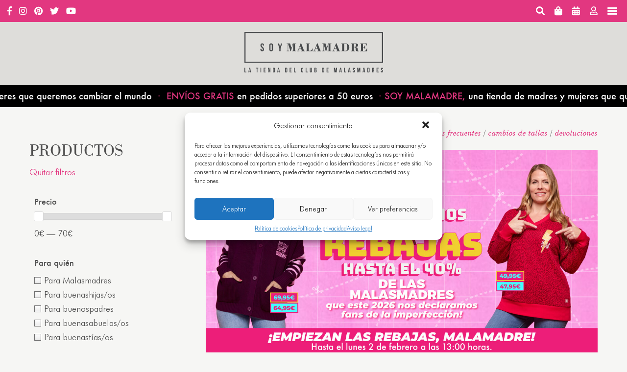

--- FILE ---
content_type: text/html; charset=UTF-8
request_url: https://clubdemalasmadres.com/productos/page/2/?filter_coleccion=coleccion-capsula-estonoesconciliar%2Csoy-feminista%2Ctierrasanta&query_type_coleccion=or&query_type_tipo-producto=or&filter_tipo-producto=bolsos-neceser%2Cpendientes&add_to_wishlist=279683
body_size: 38964
content:

<!doctype html>
<html lang="es">
  <head>
  <meta charset="utf-8">
  <meta http-equiv="x-ua-compatible" content="ie=edge">
  <meta name="viewport" content="width=device-width, initial-scale=1">
  				<script>document.documentElement.className = document.documentElement.className + ' yes-js js_active js'</script>
			<meta name='robots' content='noindex, follow' />
	<style>img:is([sizes="auto" i], [sizes^="auto," i]) { contain-intrinsic-size: 3000px 1500px }</style>
	<!-- Google tag (gtag.js) Consent Mode dataLayer added by Site Kit -->
<script type="text/javascript" id="google_gtagjs-js-consent-mode-data-layer">
/* <![CDATA[ */
window.dataLayer = window.dataLayer || [];function gtag(){dataLayer.push(arguments);}
gtag('consent', 'default', {"ad_personalization":"denied","ad_storage":"denied","ad_user_data":"denied","analytics_storage":"denied","functionality_storage":"denied","security_storage":"denied","personalization_storage":"denied","region":["AT","BE","BG","CH","CY","CZ","DE","DK","EE","ES","FI","FR","GB","GR","HR","HU","IE","IS","IT","LI","LT","LU","LV","MT","NL","NO","PL","PT","RO","SE","SI","SK"],"wait_for_update":500});
window._googlesitekitConsentCategoryMap = {"statistics":["analytics_storage"],"marketing":["ad_storage","ad_user_data","ad_personalization"],"functional":["functionality_storage","security_storage"],"preferences":["personalization_storage"]};
window._googlesitekitConsents = {"ad_personalization":"denied","ad_storage":"denied","ad_user_data":"denied","analytics_storage":"denied","functionality_storage":"denied","security_storage":"denied","personalization_storage":"denied","region":["AT","BE","BG","CH","CY","CZ","DE","DK","EE","ES","FI","FR","GB","GR","HR","HU","IE","IS","IT","LI","LT","LU","LV","MT","NL","NO","PL","PT","RO","SE","SI","SK"],"wait_for_update":500};
/* ]]> */
</script>
<!-- End Google tag (gtag.js) Consent Mode dataLayer added by Site Kit -->

	<!-- This site is optimized with the Yoast SEO plugin v24.5 - https://yoast.com/wordpress/plugins/seo/ -->
	<title>Página de producto de nuestra tienda del Club de Malasmadres</title>
	<meta name="description" content="En esta página puedes ver todos los productos que tenemos dentro del Club de Malasmadres. Mira el producto que más te guste y hazte con el." />
	<link rel="canonical" href="https://clubdemalasmadres.com/productos/page/2/" />
	<link rel="prev" href="https://clubdemalasmadres.com/productos/" />
	<link rel="next" href="https://clubdemalasmadres.com/productos/page/3/" />
	<meta property="og:locale" content="es_ES" />
	<meta property="og:type" content="article" />
	<meta property="og:title" content="Descubre todos los productos de Soy Malamadre" />
	<meta property="og:description" content="En esta página puedes ver todos los productos que tenemos dentro del Club de Malasmadres. Mira el producto que más te guste y hazte con el." />
	<meta property="og:url" content="https://clubdemalasmadres.com/productos/" />
	<meta property="og:site_name" content="Club de MALASMADRES" />
	<meta property="article:modified_time" content="2022-05-10T10:00:10+00:00" />
	<meta property="og:image" content="https://cdn.clubdemalasmadres.com/app/uploads/2022/05/10104240/DESTACADAS-POSTLINKS-CAMISETAS-3-1.jpeg" />
	<meta property="og:image:width" content="1200" />
	<meta property="og:image:height" content="630" />
	<meta property="og:image:type" content="image/jpeg" />
	<meta name="twitter:card" content="summary_large_image" />
	<meta name="twitter:title" content="Descubre todos los productos de Soy Malamadre" />
	<script type="application/ld+json" class="yoast-schema-graph">{"@context":"https://schema.org","@graph":[{"@type":"WebPage","@id":"https://clubdemalasmadres.com/productos/","url":"https://clubdemalasmadres.com/productos/","name":"Página de producto de nuestra tienda del Club de Malasmadres","isPartOf":{"@id":"https://clubdemalasmadres.com/#website"},"primaryImageOfPage":{"@id":"https://clubdemalasmadres.com/productos/#primaryimage"},"image":{"@id":"https://clubdemalasmadres.com/productos/#primaryimage"},"thumbnailUrl":"https://cdn.clubdemalasmadres.com/app/uploads/2025/11/12113300/camiseta-blanca-iconos-10.jpg","datePublished":"2018-06-25T20:22:50+00:00","dateModified":"2022-05-10T10:00:10+00:00","description":"En esta página puedes ver todos los productos que tenemos dentro del Club de Malasmadres. Mira el producto que más te guste y hazte con el.","breadcrumb":{"@id":"https://clubdemalasmadres.com/productos/#breadcrumb"},"inLanguage":"es","potentialAction":[{"@type":"ReadAction","target":["https://clubdemalasmadres.com/productos/"]}]},{"@type":"ImageObject","inLanguage":"es","@id":"https://clubdemalasmadres.com/productos/#primaryimage","url":"https://cdn.clubdemalasmadres.com/app/uploads/2025/11/12113300/camiseta-blanca-iconos-10.jpg","contentUrl":"https://cdn.clubdemalasmadres.com/app/uploads/2025/11/12113300/camiseta-blanca-iconos-10.jpg","width":1500,"height":1911},{"@type":"BreadcrumbList","@id":"https://clubdemalasmadres.com/productos/#breadcrumb","itemListElement":[{"@type":"ListItem","position":1,"name":"malasmadres","item":"https://clubdemalasmadres.com/"},{"@type":"ListItem","position":2,"name":"Tienda"}]},{"@type":"WebSite","@id":"https://clubdemalasmadres.com/#website","url":"https://clubdemalasmadres.com/","name":"Club de MALASMADRES","description":"Soy Malamadre","potentialAction":[{"@type":"SearchAction","target":{"@type":"EntryPoint","urlTemplate":"https://clubdemalasmadres.com/search/{search_term_string}"},"query-input":{"@type":"PropertyValueSpecification","valueRequired":true,"valueName":"search_term_string"}}],"inLanguage":"es"}]}</script>
	<!-- / Yoast SEO plugin. -->


<link rel='dns-prefetch' href='//www.googletagmanager.com' />
<link rel='dns-prefetch' href='//pagead2.googlesyndication.com' />
<link href='https://fonts.gstatic.com' crossorigin rel='preconnect' />
<link rel="stylesheet" href="/app/plugins/woocommerce-smart-coupons/blocks/build/style-woocommerce-smart-coupons-available-coupons-block.css?ver=9.27.0"><link rel="stylesheet" href="/wp/wp-includes/css/dist/components/style.min.css?ver=6.7.2"><link rel="stylesheet" href="/app/plugins/woocommerce-smart-coupons/blocks/build/style-woocommerce-smart-coupons-send-coupon-form-block.css?ver=9.27.0"><link rel="stylesheet" href="/app/plugins/woocommerce-smart-coupons/blocks/build/style-woocommerce-smart-coupons-action-tab-frontend.css?ver=9.27.0"><link rel="stylesheet" href="/app/plugins/events-calendar-pro/src/resources/css/tribe-events-pro-mini-calendar-block.min.css?ver=7.4.1"><link rel="stylesheet" href="/app/plugins/instagram-feed/css/sbi-styles.min.css?ver=6.6.1"><style id='woocommerce-gateway-redsys-imagenes-tarjetas-style-inline-css' type='text/css'>
.wp-block-create-block-bloques-redsys{padding:2px}.wp-block-redsys-payment-images{align-items:center;display:flex;flex-wrap:nowrap;justify-content:flex-start}

</style>
<style id='classic-theme-styles-inline-css' type='text/css'>
/*! This file is auto-generated */
.wp-block-button__link{color:#fff;background-color:#32373c;border-radius:9999px;box-shadow:none;text-decoration:none;padding:calc(.667em + 2px) calc(1.333em + 2px);font-size:1.125em}.wp-block-file__button{background:#32373c;color:#fff;text-decoration:none}
</style>
<style id='global-styles-inline-css' type='text/css'>
:root{--wp--preset--aspect-ratio--square: 1;--wp--preset--aspect-ratio--4-3: 4/3;--wp--preset--aspect-ratio--3-4: 3/4;--wp--preset--aspect-ratio--3-2: 3/2;--wp--preset--aspect-ratio--2-3: 2/3;--wp--preset--aspect-ratio--16-9: 16/9;--wp--preset--aspect-ratio--9-16: 9/16;--wp--preset--color--black: #000000;--wp--preset--color--cyan-bluish-gray: #abb8c3;--wp--preset--color--white: #ffffff;--wp--preset--color--pale-pink: #f78da7;--wp--preset--color--vivid-red: #cf2e2e;--wp--preset--color--luminous-vivid-orange: #ff6900;--wp--preset--color--luminous-vivid-amber: #fcb900;--wp--preset--color--light-green-cyan: #7bdcb5;--wp--preset--color--vivid-green-cyan: #00d084;--wp--preset--color--pale-cyan-blue: #8ed1fc;--wp--preset--color--vivid-cyan-blue: #0693e3;--wp--preset--color--vivid-purple: #9b51e0;--wp--preset--gradient--vivid-cyan-blue-to-vivid-purple: linear-gradient(135deg,rgba(6,147,227,1) 0%,rgb(155,81,224) 100%);--wp--preset--gradient--light-green-cyan-to-vivid-green-cyan: linear-gradient(135deg,rgb(122,220,180) 0%,rgb(0,208,130) 100%);--wp--preset--gradient--luminous-vivid-amber-to-luminous-vivid-orange: linear-gradient(135deg,rgba(252,185,0,1) 0%,rgba(255,105,0,1) 100%);--wp--preset--gradient--luminous-vivid-orange-to-vivid-red: linear-gradient(135deg,rgba(255,105,0,1) 0%,rgb(207,46,46) 100%);--wp--preset--gradient--very-light-gray-to-cyan-bluish-gray: linear-gradient(135deg,rgb(238,238,238) 0%,rgb(169,184,195) 100%);--wp--preset--gradient--cool-to-warm-spectrum: linear-gradient(135deg,rgb(74,234,220) 0%,rgb(151,120,209) 20%,rgb(207,42,186) 40%,rgb(238,44,130) 60%,rgb(251,105,98) 80%,rgb(254,248,76) 100%);--wp--preset--gradient--blush-light-purple: linear-gradient(135deg,rgb(255,206,236) 0%,rgb(152,150,240) 100%);--wp--preset--gradient--blush-bordeaux: linear-gradient(135deg,rgb(254,205,165) 0%,rgb(254,45,45) 50%,rgb(107,0,62) 100%);--wp--preset--gradient--luminous-dusk: linear-gradient(135deg,rgb(255,203,112) 0%,rgb(199,81,192) 50%,rgb(65,88,208) 100%);--wp--preset--gradient--pale-ocean: linear-gradient(135deg,rgb(255,245,203) 0%,rgb(182,227,212) 50%,rgb(51,167,181) 100%);--wp--preset--gradient--electric-grass: linear-gradient(135deg,rgb(202,248,128) 0%,rgb(113,206,126) 100%);--wp--preset--gradient--midnight: linear-gradient(135deg,rgb(2,3,129) 0%,rgb(40,116,252) 100%);--wp--preset--font-size--small: 13px;--wp--preset--font-size--medium: 20px;--wp--preset--font-size--large: 36px;--wp--preset--font-size--x-large: 42px;--wp--preset--font-family--inter: "Inter", sans-serif;--wp--preset--font-family--cardo: Cardo;--wp--preset--spacing--20: 0.44rem;--wp--preset--spacing--30: 0.67rem;--wp--preset--spacing--40: 1rem;--wp--preset--spacing--50: 1.5rem;--wp--preset--spacing--60: 2.25rem;--wp--preset--spacing--70: 3.38rem;--wp--preset--spacing--80: 5.06rem;--wp--preset--shadow--natural: 6px 6px 9px rgba(0, 0, 0, 0.2);--wp--preset--shadow--deep: 12px 12px 50px rgba(0, 0, 0, 0.4);--wp--preset--shadow--sharp: 6px 6px 0px rgba(0, 0, 0, 0.2);--wp--preset--shadow--outlined: 6px 6px 0px -3px rgba(255, 255, 255, 1), 6px 6px rgba(0, 0, 0, 1);--wp--preset--shadow--crisp: 6px 6px 0px rgba(0, 0, 0, 1);}:where(.is-layout-flex){gap: 0.5em;}:where(.is-layout-grid){gap: 0.5em;}body .is-layout-flex{display: flex;}.is-layout-flex{flex-wrap: wrap;align-items: center;}.is-layout-flex > :is(*, div){margin: 0;}body .is-layout-grid{display: grid;}.is-layout-grid > :is(*, div){margin: 0;}:where(.wp-block-columns.is-layout-flex){gap: 2em;}:where(.wp-block-columns.is-layout-grid){gap: 2em;}:where(.wp-block-post-template.is-layout-flex){gap: 1.25em;}:where(.wp-block-post-template.is-layout-grid){gap: 1.25em;}.has-black-color{color: var(--wp--preset--color--black) !important;}.has-cyan-bluish-gray-color{color: var(--wp--preset--color--cyan-bluish-gray) !important;}.has-white-color{color: var(--wp--preset--color--white) !important;}.has-pale-pink-color{color: var(--wp--preset--color--pale-pink) !important;}.has-vivid-red-color{color: var(--wp--preset--color--vivid-red) !important;}.has-luminous-vivid-orange-color{color: var(--wp--preset--color--luminous-vivid-orange) !important;}.has-luminous-vivid-amber-color{color: var(--wp--preset--color--luminous-vivid-amber) !important;}.has-light-green-cyan-color{color: var(--wp--preset--color--light-green-cyan) !important;}.has-vivid-green-cyan-color{color: var(--wp--preset--color--vivid-green-cyan) !important;}.has-pale-cyan-blue-color{color: var(--wp--preset--color--pale-cyan-blue) !important;}.has-vivid-cyan-blue-color{color: var(--wp--preset--color--vivid-cyan-blue) !important;}.has-vivid-purple-color{color: var(--wp--preset--color--vivid-purple) !important;}.has-black-background-color{background-color: var(--wp--preset--color--black) !important;}.has-cyan-bluish-gray-background-color{background-color: var(--wp--preset--color--cyan-bluish-gray) !important;}.has-white-background-color{background-color: var(--wp--preset--color--white) !important;}.has-pale-pink-background-color{background-color: var(--wp--preset--color--pale-pink) !important;}.has-vivid-red-background-color{background-color: var(--wp--preset--color--vivid-red) !important;}.has-luminous-vivid-orange-background-color{background-color: var(--wp--preset--color--luminous-vivid-orange) !important;}.has-luminous-vivid-amber-background-color{background-color: var(--wp--preset--color--luminous-vivid-amber) !important;}.has-light-green-cyan-background-color{background-color: var(--wp--preset--color--light-green-cyan) !important;}.has-vivid-green-cyan-background-color{background-color: var(--wp--preset--color--vivid-green-cyan) !important;}.has-pale-cyan-blue-background-color{background-color: var(--wp--preset--color--pale-cyan-blue) !important;}.has-vivid-cyan-blue-background-color{background-color: var(--wp--preset--color--vivid-cyan-blue) !important;}.has-vivid-purple-background-color{background-color: var(--wp--preset--color--vivid-purple) !important;}.has-black-border-color{border-color: var(--wp--preset--color--black) !important;}.has-cyan-bluish-gray-border-color{border-color: var(--wp--preset--color--cyan-bluish-gray) !important;}.has-white-border-color{border-color: var(--wp--preset--color--white) !important;}.has-pale-pink-border-color{border-color: var(--wp--preset--color--pale-pink) !important;}.has-vivid-red-border-color{border-color: var(--wp--preset--color--vivid-red) !important;}.has-luminous-vivid-orange-border-color{border-color: var(--wp--preset--color--luminous-vivid-orange) !important;}.has-luminous-vivid-amber-border-color{border-color: var(--wp--preset--color--luminous-vivid-amber) !important;}.has-light-green-cyan-border-color{border-color: var(--wp--preset--color--light-green-cyan) !important;}.has-vivid-green-cyan-border-color{border-color: var(--wp--preset--color--vivid-green-cyan) !important;}.has-pale-cyan-blue-border-color{border-color: var(--wp--preset--color--pale-cyan-blue) !important;}.has-vivid-cyan-blue-border-color{border-color: var(--wp--preset--color--vivid-cyan-blue) !important;}.has-vivid-purple-border-color{border-color: var(--wp--preset--color--vivid-purple) !important;}.has-vivid-cyan-blue-to-vivid-purple-gradient-background{background: var(--wp--preset--gradient--vivid-cyan-blue-to-vivid-purple) !important;}.has-light-green-cyan-to-vivid-green-cyan-gradient-background{background: var(--wp--preset--gradient--light-green-cyan-to-vivid-green-cyan) !important;}.has-luminous-vivid-amber-to-luminous-vivid-orange-gradient-background{background: var(--wp--preset--gradient--luminous-vivid-amber-to-luminous-vivid-orange) !important;}.has-luminous-vivid-orange-to-vivid-red-gradient-background{background: var(--wp--preset--gradient--luminous-vivid-orange-to-vivid-red) !important;}.has-very-light-gray-to-cyan-bluish-gray-gradient-background{background: var(--wp--preset--gradient--very-light-gray-to-cyan-bluish-gray) !important;}.has-cool-to-warm-spectrum-gradient-background{background: var(--wp--preset--gradient--cool-to-warm-spectrum) !important;}.has-blush-light-purple-gradient-background{background: var(--wp--preset--gradient--blush-light-purple) !important;}.has-blush-bordeaux-gradient-background{background: var(--wp--preset--gradient--blush-bordeaux) !important;}.has-luminous-dusk-gradient-background{background: var(--wp--preset--gradient--luminous-dusk) !important;}.has-pale-ocean-gradient-background{background: var(--wp--preset--gradient--pale-ocean) !important;}.has-electric-grass-gradient-background{background: var(--wp--preset--gradient--electric-grass) !important;}.has-midnight-gradient-background{background: var(--wp--preset--gradient--midnight) !important;}.has-small-font-size{font-size: var(--wp--preset--font-size--small) !important;}.has-medium-font-size{font-size: var(--wp--preset--font-size--medium) !important;}.has-large-font-size{font-size: var(--wp--preset--font-size--large) !important;}.has-x-large-font-size{font-size: var(--wp--preset--font-size--x-large) !important;}
:where(.wp-block-post-template.is-layout-flex){gap: 1.25em;}:where(.wp-block-post-template.is-layout-grid){gap: 1.25em;}
:where(.wp-block-columns.is-layout-flex){gap: 2em;}:where(.wp-block-columns.is-layout-grid){gap: 2em;}
:root :where(.wp-block-pullquote){font-size: 1.5em;line-height: 1.6;}
</style>
<link rel="stylesheet" href="/app/plugins/honeypot/includes/css/wpa.css?ver=2.2.07"><link rel="stylesheet" href="/app/plugins/woo-donations/assets/css/wdgk-front-style.css?ver=4.4.3"><style id='woocommerce-inline-inline-css' type='text/css'>
.woocommerce form .form-row .required { visibility: visible; }
</style>
<link rel="stylesheet" href="/app/plugins/complianz-gdpr-premium/assets/css/cookieblocker.min.css?ver=1739346928"><link rel="stylesheet" href="/app/plugins/woocommerce-composite-products/assets/css/frontend/woocommerce.css?ver=10.3.3"><link rel="stylesheet" href="/app/plugins/yith-woocommerce-quick-view/assets/css/yith-quick-view.css?ver=1.43.0"><style id='yith-quick-view-inline-css' type='text/css'>

				#yith-quick-view-modal .yith-wcqv-main{background:#ffffff;}
				#yith-quick-view-close{color:#cdcdcd;}
				#yith-quick-view-close:hover{color:#ff0000;}
</style>
<link rel="stylesheet" href="/app/plugins/woocommerce/assets/css/brands.css?ver=9.6.2"><link rel="stylesheet" href="/app/plugins/woocommerce-composite-products/assets/css/frontend/checkout-blocks.css?ver=10.3.3"><link rel="stylesheet" href="/app/themes/malasmadres/dist/styles/main-d33ac86632.css"><meta name="generator" content="Site Kit by Google 1.146.0" />            <style>
                .wdgk_donation_content a.button.wdgk_add_donation { background-color: #289dcc !important; } .wdgk_donation_content a.button.wdgk_add_donation { color: #FFFFFF !important; }            </style>

        <script type="text/plain" data-service="tiktok" data-category="marketing">
            !function (w, d, t) {
                w.TiktokAnalyticsObject=t;var ttq=w[t]=w[t]||[];ttq.methods=["page","track","identify","instances","debug","on","off","once","ready","alias","group","enableCookie","disableCookie"],ttq.setAndDefer=function(t,e){t[e]=function(){t.push([e].concat(Array.prototype.slice.call(arguments,0)))}};for(var i=0;i<ttq.methods.length;i++)ttq.setAndDefer(ttq,ttq.methods[i]);ttq.instance=function(t){for(var e=ttq._i[t]||[],n=0;n<ttq.methods.length;n++)ttq.setAndDefer(e,ttq.methods[n]);return e},ttq.load=function(e,n){var i="https://analytics.tiktok.com/i18n/pixel/events.js";ttq._i=ttq._i||{},ttq._i[e]=[],ttq._i[e]._u=i,ttq._t=ttq._t||{},ttq._t[e]=+new Date,ttq._o=ttq._o||{},ttq._o[e]=n||{};var o=document.createElement("script");o.type="text/javascript",o.async=!0,o.src=i+"?sdkid="+e+"&lib="+t;var a=document.getElementsByTagName("script")[0];a.parentNode.insertBefore(o,a)};
                ttq.load('CLBMSDJC77UBB9N4U970');
                ttq.page();
            }(window, document, "ttq");
        </script>
        <meta name="tec-api-version" content="v1"><meta name="tec-api-origin" content="https://clubdemalasmadres.com"><link rel="alternate" href="https://clubdemalasmadres.com/wp-json/tribe/events/v1/" />			<style>.cmplz-hidden {
					display: none !important;
				}</style><!-- Added by WooCommerce Redsys Gateway v.25.3.5 - https://woocommerce.com/products/redsys-gateway/ --><meta name="generator" content=" WooCommerce Redsys Gateway v.25.3.5"><!-- This site is powered by WooCommerce Redsys Gateway v.25.3.5 - https://woocommerce.com/products/redsys-gateway/ -->  
  <meta name="facebook-domain-verification" content="knflhuh9jubwucnxpw0ha6lf9w38q1" />

  
  
        
          <!-- Google Tag Manager -->
          <script>(function(w,d,s,l,i){w[l]=w[l]||[];w[l].push({'gtm.start':
          new Date().getTime(),event:'gtm.js'});var f=d.getElementsByTagName(s)[0],
          j=d.createElement(s),dl=l!='dataLayer'?'&l='+l:'';j.async=true;j.src=
          'https://www.googletagmanager.com/gtm.js?id='+i+dl;f.parentNode.insertBefore(j,f);
          })(window,document,'script','dataLayer','GTM-N2VSPFB');</script>
          <!-- End Google Tag Manager -->

        
    	<noscript><style>.woocommerce-product-gallery{ opacity: 1 !important; }</style></noscript>
	
<!-- Google AdSense meta tags added by Site Kit -->
<meta name="google-adsense-platform-account" content="ca-host-pub-2644536267352236">
<meta name="google-adsense-platform-domain" content="sitekit.withgoogle.com">
<!-- End Google AdSense meta tags added by Site Kit -->
			<script data-service="facebook" data-category="marketing"  type="text/plain">
				!function(f,b,e,v,n,t,s){if(f.fbq)return;n=f.fbq=function(){n.callMethod?
					n.callMethod.apply(n,arguments):n.queue.push(arguments)};if(!f._fbq)f._fbq=n;
					n.push=n;n.loaded=!0;n.version='2.0';n.queue=[];t=b.createElement(e);t.async=!0;
					t.src=v;s=b.getElementsByTagName(e)[0];s.parentNode.insertBefore(t,s)}(window,
					document,'script','https://connect.facebook.net/en_US/fbevents.js');
			</script>
			<!-- WooCommerce Facebook Integration Begin -->
			<script data-service="facebook" data-category="marketing"  type="text/plain">

				fbq('init', '147082067178974', {}, {
    "agent": "woocommerce-9.6.2-3.4.0"
});

				fbq( 'track', 'PageView', {
    "source": "woocommerce",
    "version": "9.6.2",
    "pluginVersion": "3.4.0"
} );

				document.addEventListener( 'DOMContentLoaded', function() {
					// Insert placeholder for events injected when a product is added to the cart through AJAX.
					document.body.insertAdjacentHTML( 'beforeend', '<div class=\"wc-facebook-pixel-event-placeholder\"></div>' );
				}, false );

			</script>
			<!-- WooCommerce Facebook Integration End -->
			
<!-- Google AdSense snippet added by Site Kit -->
<script type="text/javascript" async="async" src="https://pagead2.googlesyndication.com/pagead/js/adsbygoogle.js?client=ca-pub-2483483474070892&amp;host=ca-host-pub-2644536267352236" crossorigin="anonymous"></script>

<!-- End Google AdSense snippet added by Site Kit -->
<style class='wp-fonts-local' type='text/css'>
@font-face{font-family:Inter;font-style:normal;font-weight:300 900;font-display:fallback;src:url('https://clubdemalasmadres.com/app/plugins/woocommerce/assets/fonts/Inter-VariableFont_slnt,wght.woff2') format('woff2');font-stretch:normal;}
@font-face{font-family:Cardo;font-style:normal;font-weight:400;font-display:fallback;src:url('https://clubdemalasmadres.com/app/plugins/woocommerce/assets/fonts/cardo_normal_400.woff2') format('woff2');}
</style>
		<style type="text/css" id="wp-custom-css">
			/* Sudadera personalizable */
#product-259451 .component_option_thumbnail .thumbnail_image,
#product-259451 .component_option_thumbnail .thumbnail_buttons,
#product-259451 .component_option_thumbnail .thumbnail_title,
#product-259451 .composite_message{
	display: none !important;
}

#product-259694 .component_option_thumbnail .thumbnail_image,
#product-259694 .component_option_thumbnail .thumbnail_buttons,
#product-259694 .component_option_thumbnail .thumbnail_title,
#product-259694 .composite_message{
	display: none !important;
}

.cart_item.component_table_item .woocommerce-placeholder{
	visibility: hidden;
}		</style>
		</head>
  <body data-cmplz=1 class="archive paged post-type-archive post-type-archive-product paged-2 post-type-paged-2 theme-malasmadres woocommerce-shop woocommerce woocommerce-page woocommerce-no-js tribe-no-js sidebar-primary with-side-access side-access--pink">
    
        
            <!-- Google Tag Manager (noscript) -->
            <noscript><iframe src="https://www.googletagmanager.com/ns.html?id=GTM-N2VSPFB"
            height="0" width="0" style="display:none;visibility:hidden"></iframe></noscript>
            <!-- End Google Tag Manager (noscript) -->

        
        <!--[if IE]>
      <div class="alert alert-warning">
        You are using an <strong>outdated</strong> browser. Please <a href="http://browsehappy.com/">upgrade your browser</a> to improve your experience.      </div>
    <![endif]-->

          
<div class="side-access sticky-sidebar">
  <div class="wrap stick-in-parent">
        <div class="user section label-section">
              <a href="https://clubdemalasmadres.com/mi-cuenta/">
          <i class="fas fa-envelope"></i>
          <span class="label-mini">Newsletter</span>
          <span class="label shop-label">Alta a la newsletter</span>
        </a>

        <a href="#login" data-modaal-type="inline" data-modaal-animation="fade" class="modaal login" data-modaal-custom-class="login-modaal">
          <i class="far fa-user"></i>
          <span class="label-mini">Cuenta</span>
          <span class="label user-login">login</span>
        </a>
          </div>

        <div class="shop section label-section">

            <a href="https://clubdemalasmadres.com/tienda-malas-madres/">
        <i class="fas fa-shopping-bag"></i>
        <span class="label-mini">Shop</span>
        <span class="label shop-label">Tienda</span>
      </a>

            <a href="https://clubdemalasmadres.com/agenda/">
        <i class="fa fa-calendar-alt"></i>
        <span class="label-mini">Agenda</span>
        <span class="label shop-label">Ver agenda</span>
      </a>

    </div>

              <div class="social section label-section">
            <ul class="social-links ">
      
            
                          <li class="facebook">
          <a href="https://www.facebook.com/soyMalamadreES/" target="_blank" rel="nofollow noopener noreferrer">
                          <span class="fab fa-facebook-f"></span>
                      </a>
        </li>
      
                          <li class="instagram">
          <a href="https://www.instagram.com/soymalamadre/" target="_blank" rel="nofollow noopener noreferrer">
                          <span class="fab fa-instagram"></span>
                      </a>
        </li>
      
                    <li class="pinterest">
          <a href="https://www.pinterest.es/malasmadres/" target="_blank" rel="nofollow noopener noreferrer">
                          <span class="fab fa-pinterest"></span>
                      </a>
        </li>
      
                    <li class="twitter">
          <a href="https://twitter.com/malasmadres/" target="_blank" rel="nofollow noopener noreferrer">
                          <span class="fab fa-twitter"></span>
                      </a>
        </li>
      
                    <li class="youtube">
          <a href="https://www.youtube.com/user/malasmadres" target="_blank" rel="nofollow noopener noreferrer">
                          <span class="fab fa-youtube"></span>
                      </a>
        </li>
         

                    <li class="tiktok">
          <a href="https://www.tiktok.com/@clubdemalasmadres" target="_blank" rel="nofollow noopener noreferrer">
                          <svg aria-hidden="true" data-prefix="fab" data-icon="tiktok" class="svg-inline--fa fa-tiktok fa-w-14" xmlns="http://www.w3.org/2000/svg" viewBox="0 0 448 512">
                <path fill="currentColor" d="M448 209.91a210.06 210.06 0 01-122.77-39.25v178.72A162.55 162.55 0 11185 188.31v89.89a74.62 74.62 0 1052.23 71.18V0h88a121.18 121.18 0 001.86 22.17A122.18 122.18 0 00381 102.39a121.43 121.43 0 0067 20.14z"/>
              </svg>
                      </a>
        </li>
            

    </ul>
       </div>
    
        <div class="internal section">
      <div class="label-section no-mini-label">

                    <a href="https://clubdemalasmadres.com/prensa/">
            <i class="far fa-newspaper"></i>
            <span class="label">Prensa</span>
          </a>


        

                    <a href="https://clubdemalasmadres.com/contacto/">
            <i class="fas fa-at"></i>
            <span class="label">Contacto</span>
          </a>


                                                                
            <a href="https://yonorenuncio.com/" target="_blank" rel="nofollow noopener noreferrer">
              <i class="fas fa-hashtag"></i>
              <span class="label hashtag-label">Asociación Yo No Renuncio</span>
            </a>

        


        </div>
    </div>

  </div>
</div>

  <div id="login" class="login-form-wrap" style="display: none;">
    <form action="login" method="post" id="login-form">
        <h2 class="title">Log in / Entrar</h2>
        <input id="login-username" type="text" name="username" placeholder="Email">
        <input id="login-password" type="password" name="password" placeholder="Contraseña">

        <p class="lost-password-wrap">¿Has olvidado tu contraseña? <a class="lost-password" href="https://clubdemalasmadres.com/mi-cuenta/lost-password/">Haz clic aquí para recuperarla</a></p>

        <label class="woocommerce-form__label woocommerce-form__label-for-checkbox inline remember-me">
          <input class="woocommerce-form__input woocommerce-form__input-checkbox" name="rememberme" type="checkbox" id="login-rememberme" value="forever" /> <span>Recuérdame</span>
        </label>

        <input class="submit btn" type="submit" value="¡A Malamadrear!" name="submit">

        <p class="status" style="display: none;"></p>
        <input type="hidden" id="login-security" name="login-security" value="dbe4d900d1" />    </form>

    <div class="register">
      <h3 class="title">¿No tienes cuenta?</h3>
      <a href="https://clubdemalasmadres.com/mi-cuenta/" class="btn ghost" class="">¡Crea tu cuenta!</a>
    </div>

    <div class="social-login">
                </div>
  </div>
    
    <div class="main-content">
      


<header class="banner shop">
  <div class="container">

        <div class="mobile-top-bar">
  <div class="wrap">

              <div class="social section">
            <ul class="social-links ">
      
            
                          <li class="facebook">
          <a href="https://www.facebook.com/soyMalamadreES/" target="_blank" rel="nofollow noopener noreferrer">
                          <span class="fab fa-facebook-f"></span>
                      </a>
        </li>
      
                          <li class="instagram">
          <a href="https://www.instagram.com/soymalamadre/" target="_blank" rel="nofollow noopener noreferrer">
                          <span class="fab fa-instagram"></span>
                      </a>
        </li>
      
                    <li class="pinterest">
          <a href="https://www.pinterest.es/malasmadres/" target="_blank" rel="nofollow noopener noreferrer">
                          <span class="fab fa-pinterest"></span>
                      </a>
        </li>
      
                    <li class="twitter">
          <a href="https://twitter.com/malasmadres/" target="_blank" rel="nofollow noopener noreferrer">
                          <span class="fab fa-twitter"></span>
                      </a>
        </li>
      
                    <li class="youtube">
          <a href="https://www.youtube.com/user/malasmadres" target="_blank" rel="nofollow noopener noreferrer">
                          <span class="fab fa-youtube"></span>
                      </a>
        </li>
         

                    <li class="tiktok">
          <a href="https://www.tiktok.com/@clubdemalasmadres" target="_blank" rel="nofollow noopener noreferrer">
                          <svg aria-hidden="true" data-prefix="fab" data-icon="tiktok" class="svg-inline--fa fa-tiktok fa-w-14" xmlns="http://www.w3.org/2000/svg" viewBox="0 0 448 512">
                <path fill="currentColor" d="M448 209.91a210.06 210.06 0 01-122.77-39.25v178.72A162.55 162.55 0 11185 188.31v89.89a74.62 74.62 0 1052.23 71.18V0h88a121.18 121.18 0 001.86 22.17A122.18 122.18 0 00381 102.39a121.43 121.43 0 0067 20.14z"/>
              </svg>
                      </a>
        </li>
            

    </ul>
       </div>
    
    <div class="menu-button">
      <div class="burger">
        <div class="line"></div>
        <div class="line"></div>
        <div class="line"></div>
      </div>
    </div>

        <div class="user section">
              <a href="#login" data-modaal-type="inline" data-modaal-animation="fade" class="modaal login" data-modaal-custom-class="login-modaal">
          <i class="far fa-user"></i>
        </a>
          </div>

        <a href="https://clubdemalasmadres.com/agenda/">
      <i class="fa fa-calendar-alt"></i>
    </a>

        <a class="user-menu-cart" href="https://clubdemalasmadres.com/carrito/" title="0 productos - 0€">
      <i class="fas fa-shopping-bag"></i>
    </a>

    <a href="#" class="search-trigger">
      <i class="fas fa-search"></i>
    </a>

  </div>
</div>

        <div class="nav-mobile">
  <a href="#" class="close"></a>
  <nav class="nav-mobile-content">
          <div class="menu-shop-side-area-back-container"><ul id="menu-shop-side-area-back" class="mobile-menu"><li id="menu-item-345250" class="menu-item menu-item-type-custom menu-item-object-custom menu-item-345250 menu-item--black"><a href="https://clubdemalasmadres.com/categoria-producto/party/">NUEVA COLECCIÓN PARTY</a></li>
<li id="menu-item-339967" class="menu-item menu-item-type-custom menu-item-object-custom menu-item-339967 menu-item--black"><a href="https://clubdemalasmadres.com/categoria-producto/coleccion-agendas-2026/">AGENDAS 2026</a></li>
<li id="menu-item-347306" class="menu-item menu-item-type-taxonomy menu-item-object-product_cat menu-item-347306 menu-item--black"><a href="/categoria-producto/ultimas-unidades/">Últimas Unidades</a></li>
<li id="menu-item-319491" class="menu-item menu-item-type-custom menu-item-object-custom menu-item-319491 menu-item--pink"><a href="https://clubdemalasmadres.com/categoria-producto/camisetas/?filter_para-quien=para-malasmadres&#038;query_type_para-quien=or">Camisetas</a></li>
<li id="menu-item-319492" class="menu-item menu-item-type-custom menu-item-object-custom menu-item-319492 menu-item--black"><a href="https://clubdemalasmadres.com/categoria-producto/sudaderas/?filter_para-quien=para-malasmadres&#038;query_type_para-quien=or">Sudaderas</a></li>
<li id="menu-item-319493" class="menu-item menu-item-type-custom menu-item-object-custom menu-item-319493 menu-item--black"><a href="https://clubdemalasmadres.com/categoria-producto/complementos/">Complementos</a></li>
<li id="menu-item-319494" class="menu-item menu-item-type-custom menu-item-object-custom menu-item-319494 menu-item--black"><a href="https://clubdemalasmadres.com/categoria-producto/favoritos-malamadre-jefa/">Los favoritos de la Malamadre Jefa</a></li>
<li id="menu-item-319495" class="menu-item menu-item-type-custom menu-item-object-custom menu-item-has-children menu-item-319495 menu-item--black"><a href="#">Para quién</a>
<ul class="sub-menu">
	<li id="menu-item-319496" class="menu-item menu-item-type-taxonomy menu-item-object-product_cat menu-item-319496 menu-item--black"><a href="/categoria-producto/para-malasmadres/">Para Malasmadres</a></li>
	<li id="menu-item-319497" class="menu-item menu-item-type-taxonomy menu-item-object-product_cat menu-item-319497 menu-item--black"><a href="/categoria-producto/para-el-buenpadre/">Para buenospadres</a></li>
	<li id="menu-item-319498" class="menu-item menu-item-type-custom menu-item-object-custom menu-item-319498 menu-item--black"><a href="https://clubdemalasmadres.com/categoria-producto/para-buenoshijos-as/">Para buenashijas/os</a></li>
	<li id="menu-item-319499" class="menu-item menu-item-type-taxonomy menu-item-object-product_cat menu-item-319499 menu-item--black"><a href="/categoria-producto/para-buenastias/">Para buenastías/os</a></li>
	<li id="menu-item-319500" class="menu-item menu-item-type-custom menu-item-object-custom menu-item-319500 menu-item--black"><a href="https://clubdemalasmadres.com/categoria-producto/para-buenaabuela-buenabuelo/">Para buenasabuelas/os</a></li>
</ul>
</li>
<li id="menu-item-319501" class="products menu-item menu-item-type-custom menu-item-object-custom menu-item-has-children menu-item-319501 menu-item--black"><a href="#">Productos</a>
<ul class="sub-menu">
	<li id="menu-item-319502" class="menu-item menu-item-type-taxonomy menu-item-object-product_cat menu-item-319502 menu-item--black"><a href="/categoria-producto/camisetas/">Camisetas</a></li>
	<li id="menu-item-319503" class="menu-item menu-item-type-taxonomy menu-item-object-product_cat menu-item-319503 menu-item--black"><a href="/categoria-producto/sudaderas/">Sudaderas</a></li>
	<li id="menu-item-323170" class="menu-item menu-item-type-taxonomy menu-item-object-product_cat menu-item-323170 menu-item--black"><a href="/categoria-producto/joyas/">Joyas</a></li>
	<li id="menu-item-319507" class="menu-item menu-item-type-custom menu-item-object-custom menu-item-has-children menu-item-319507 menu-item--black"><a href="https://clubdemalasmadres.com/categoria-producto/deporte/">Deporte</a>
	<ul class="sub-menu">
		<li id="menu-item-319508" class="menu-item menu-item-type-taxonomy menu-item-object-product_cat menu-item-319508 menu-item--black"><a href="/categoria-producto/deporte/camisetas-tops/">Camisetas/tops</a></li>
		<li id="menu-item-319509" class="menu-item menu-item-type-taxonomy menu-item-object-product_cat menu-item-319509 menu-item--black"><a href="/categoria-producto/deporte/mallas-joggers/">Mallas/joggers</a></li>
		<li id="menu-item-319510" class="menu-item menu-item-type-custom menu-item-object-custom menu-item-319510 menu-item--black"><a href="https://clubdemalasmadres.com/categoria-producto/deporte/sudaderas-cazadoras/">Sudaderas/cazadoras</a></li>
		<li id="menu-item-319511" class="menu-item menu-item-type-taxonomy menu-item-object-product_cat menu-item-319511 menu-item--black"><a href="/categoria-producto/deporte/complementos-deporte/">Complementos</a></li>
	</ul>
</li>
	<li id="menu-item-319512" class="menu-item menu-item-type-taxonomy menu-item-object-product_cat menu-item-has-children menu-item-319512 menu-item--black"><a href="/categoria-producto/complementos/">Complementos</a>
	<ul class="sub-menu">
		<li id="menu-item-319513" class="menu-item menu-item-type-taxonomy menu-item-object-product_cat menu-item-319513 menu-item--black"><a href="/categoria-producto/complementos/bolsos-totes/">Bolsos/tote bags</a></li>
		<li id="menu-item-319514" class="menu-item menu-item-type-custom menu-item-object-custom menu-item-has-children menu-item-319514 menu-item--black"><a href="https://clubdemalasmadres.com/categoria-producto/bisuteria/">Bisutería</a>
		<ul class="sub-menu">
			<li id="menu-item-319515" class="menu-item menu-item-type-taxonomy menu-item-object-product_cat menu-item-319515 menu-item--black"><a href="/categoria-producto/joyas/">Plata 925</a></li>
			<li id="menu-item-319516" class="menu-item menu-item-type-taxonomy menu-item-object-product_cat menu-item-319516 menu-item--black"><a href="/categoria-producto/bisuteria/pulseras-bisuteria/">Pulseras</a></li>
			<li id="menu-item-319517" class="menu-item menu-item-type-taxonomy menu-item-object-product_cat menu-item-319517 menu-item--black"><a href="/categoria-producto/bisuteria/colgantes-bisuteria/">Colgantes</a></li>
			<li id="menu-item-319518" class="menu-item menu-item-type-taxonomy menu-item-object-product_cat menu-item-319518 menu-item--black"><a href="/categoria-producto/bisuteria/pendientes-bisuteria/">Pendientes/piercing</a></li>
			<li id="menu-item-319519" class="menu-item menu-item-type-taxonomy menu-item-object-product_cat menu-item-319519 menu-item--black"><a href="/categoria-producto/bisuteria/anillos/">Anillos</a></li>
		</ul>
</li>
		<li id="menu-item-324368" class="menu-item menu-item-type-taxonomy menu-item-object-product_cat menu-item-324368 menu-item--black"><a href="/categoria-producto/complementos/gorras/">Gorras</a></li>
		<li id="menu-item-319520" class="menu-item menu-item-type-taxonomy menu-item-object-product_cat menu-item-319520 menu-item--black"><a href="/categoria-producto/complementos/gafas/">Gafas</a></li>
		<li id="menu-item-338313" class="menu-item menu-item-type-taxonomy menu-item-object-product_cat menu-item-338313 menu-item--black"><a href="/categoria-producto/complementos/calcetines/">Calcetines</a></li>
		<li id="menu-item-338314" class="menu-item menu-item-type-taxonomy menu-item-object-product_cat menu-item-338314 menu-item--black"><a href="/categoria-producto/complementos/llaveros/">Llaveros</a></li>
	</ul>
</li>
	<li id="menu-item-319529" class="menu-item menu-item-type-taxonomy menu-item-object-product_cat menu-item-319529 menu-item--black"><a href="/categoria-producto/tazas/">Tazas</a></li>
	<li id="menu-item-319524" class="menu-item menu-item-type-custom menu-item-object-custom menu-item-has-children menu-item-319524 menu-item--black"><a href="https://clubdemalasmadres.com/categoria-producto/papeleria/">Papelería</a>
	<ul class="sub-menu">
		<li id="menu-item-329843" class="menu-item menu-item-type-taxonomy menu-item-object-product_cat menu-item-329843 menu-item--black"><a href="/categoria-producto/papeleria/agendas/">Agendas</a></li>
		<li id="menu-item-338316" class="menu-item menu-item-type-taxonomy menu-item-object-product_cat menu-item-338316 menu-item--black"><a href="/categoria-producto/papeleria/libretas-cuadernos/">Cuadernos</a></li>
		<li id="menu-item-338315" class="menu-item menu-item-type-taxonomy menu-item-object-product_cat menu-item-338315 menu-item--black"><a href="/categoria-producto/papeleria/boligrafos/">Bolígrafos</a></li>
	</ul>
</li>
	<li id="menu-item-323171" class="menu-item menu-item-type-custom menu-item-object-custom menu-item-323171 menu-item--black"><a href="https://clubdemalasmadres.com/categoria-producto/carcasas/">Carcasas para móviles</a></li>
	<li id="menu-item-319504" class="menu-item menu-item-type-taxonomy menu-item-object-product_cat menu-item-319504 menu-item--black"><a href="/categoria-producto/vestidos-faldas/">Vestidos/Faldas</a></li>
	<li id="menu-item-319505" class="menu-item menu-item-type-taxonomy menu-item-object-product_cat menu-item-319505 menu-item--black"><a href="/categoria-producto/pantalon/">Pantalones</a></li>
	<li id="menu-item-319506" class="menu-item menu-item-type-taxonomy menu-item-object-product_cat menu-item-319506 menu-item--black"><a href="/categoria-producto/camisas-cazadoras/">Camisas / Cazadoras</a></li>
	<li id="menu-item-319530" class="menu-item menu-item-type-taxonomy menu-item-object-product_cat menu-item-319530 menu-item--black"><a href="/categoria-producto/libro-club-malasmadres/">Libros</a></li>
	<li id="menu-item-338276" class="menu-item menu-item-type-custom menu-item-object-custom menu-item-338276 menu-item--black"><a href="https://clubdemalasmadres.com/producto/regala-soymalamadreshop/">Tarjeta regalo</a></li>
</ul>
</li>
<li id="menu-item-319531" class="menu-item menu-item-type-custom menu-item-object-custom menu-item-319531 menu-item--black"><a href="https://clubdemalasmadres.com/tienda-malas-madres/colecciones-solidarias/">Somos solidarias</a></li>
<li id="menu-item-319532" class="menu-item menu-item-type-custom menu-item-object-custom menu-item-319532 menu-item--black"><a href="https://clubdemalasmadres.com/el-club/">Únete a nuestra newsletter y recibe promociones y descuentos</a></li>
</ul></div>      </nav>
        <div class="social section">
          <ul class="social-links ">
      
            
                          <li class="facebook">
          <a href="https://www.facebook.com/soyMalamadreES/" target="_blank" rel="nofollow noopener noreferrer">
                          <span class="fab fa-facebook-f"></span>
                      </a>
        </li>
      
                          <li class="instagram">
          <a href="https://www.instagram.com/soymalamadre/" target="_blank" rel="nofollow noopener noreferrer">
                          <span class="fab fa-instagram"></span>
                      </a>
        </li>
      
                    <li class="pinterest">
          <a href="https://www.pinterest.es/malasmadres/" target="_blank" rel="nofollow noopener noreferrer">
                          <span class="fab fa-pinterest"></span>
                      </a>
        </li>
      
                    <li class="twitter">
          <a href="https://twitter.com/malasmadres/" target="_blank" rel="nofollow noopener noreferrer">
                          <span class="fab fa-twitter"></span>
                      </a>
        </li>
      
                    <li class="youtube">
          <a href="https://www.youtube.com/user/malasmadres" target="_blank" rel="nofollow noopener noreferrer">
                          <span class="fab fa-youtube"></span>
                      </a>
        </li>
         

                    <li class="tiktok">
          <a href="https://www.tiktok.com/@clubdemalasmadres" target="_blank" rel="nofollow noopener noreferrer">
                          <svg aria-hidden="true" data-prefix="fab" data-icon="tiktok" class="svg-inline--fa fa-tiktok fa-w-14" xmlns="http://www.w3.org/2000/svg" viewBox="0 0 448 512">
                <path fill="currentColor" d="M448 209.91a210.06 210.06 0 01-122.77-39.25v178.72A162.55 162.55 0 11185 188.31v89.89a74.62 74.62 0 1052.23 71.18V0h88a121.18 121.18 0 001.86 22.17A122.18 122.18 0 00381 102.39a121.43 121.43 0 0067 20.14z"/>
              </svg>
                      </a>
        </li>
            

    </ul>
     </div>
  </div>

              <nav class="nav-primary">
        <div class="menu-shop-izquierda-container"><ul id="menu-shop-izquierda" class="nav nav-left"><li id="menu-item-139198" class="menu-item menu-item-type-post_type menu-item-object-page menu-item-home menu-item-139198"><a href="https://clubdemalasmadres.com/">El Club</a></li>
<li id="menu-item-146704" class="featured menu-item menu-item-type-post_type menu-item-object-page current-menu-item current_page_item menu-item-146704"><a href="https://clubdemalasmadres.com/productos/" aria-current="page">Productos</a></li>
<li id="menu-item-146706" class="side-area-trigger side-shop-trigger collections menu-item menu-item-type-custom menu-item-object-custom menu-item-146706"><a href="#colecciones">Colecciones</a></li>
</ul></div>      </nav>

      <div class="logo">
                <a class="navbar-brand" href="https://clubdemalasmadres.com/tienda-malas-madres/">
          

          <svg xmlns="http://www.w3.org/2000/svg" viewBox="0 0 177.44 51.96" width="283" height="83" fill="#484a4c"> <title> Logo para la tienda Club de Malasmadres </title> <path d="M177.44 39.65H0V0h177.44v39.65zm-176-1.43H176V1.43H1.43v36.78z"/> <path d="M54.08 24.81v-.5h.74a.54.54 0 0 0 .45-.19.85.85 0 0 0 .15-.55v-8.3h-1.34v-.45h4.32l1.76 5.76L62 14.82h4.1v.46h-1.29v9h1.25v.5H61v-.5h1.35v-8.9l-2.95 9.4h-.55l-2.9-9.5v8.22a.9.9 0 0 0 .16.61.74.74 0 0 0 .56.17h.66v.5h-3.25zM67.21 24.81v-.5h.62a.56.56 0 0 0 .41-.16 1.84 1.84 0 0 0 .34-.6L72 14.62h.6l3.75 9.69h.89v.5H72.4v-.5h1.22L72.73 22h-3L69 23.68a.45.45 0 0 0 0 .14 1.89 1.89 0 0 0 0 .18.22.22 0 0 0 .12.2.62.62 0 0 0 .33.07h.89v.5h-3.13zm2.66-3.32h2.71L71.25 18zM78.72 24.81v-.5h1v-9h-1v-.49h5v.46h-1.41v9h1.46a2.71 2.71 0 0 0 1.93-.65 4.51 4.51 0 0 0 1.1-2.18h.48l-.11 3.33h-8.45zM88.16 24.81v-.5h.62a.56.56 0 0 0 .41-.16 1.84 1.84 0 0 0 .34-.6L93 14.62h.6l3.75 9.69h.89v.5h-4.89v-.5h1.22L93.69 22h-3L90 23.68a.45.45 0 0 0 0 .14 1.89 1.89 0 0 0 0 .22.22.22 0 0 0 .12.2.62.62 0 0 0 .33.07h.89v.5h-3.18zm2.66-3.32h2.71L92.21 18zM99.35 24.81v-.5h.74a.54.54 0 0 0 .45-.19.85.85 0 0 0 .15-.55v-8.3h-1.34v-.45h4.31l1.76 5.76 1.86-5.76h4.09v.46h-1.29v9h1.25v.5h-5.06v-.5h1.35v-8.9l-2.95 9.4h-.53l-2.9-9.5v8.22a.9.9 0 0 0 .16.61.74.74 0 0 0 .56.17h.66v.5h-3.27zM112.47 24.81v-.5h.62a.56.56 0 0 0 .41-.16 1.84 1.84 0 0 0 .34-.6l3.43-8.93h.6l3.75 9.69h.89v.5h-4.84v-.5h1.22L118 22h-3l-.66 1.7a.45.45 0 0 0 0 .14 1.89 1.89 0 0 0 0 .22.22.22 0 0 0 .12.2.62.62 0 0 0 .33.07h.89v.5h-3.12zm2.66-3.32h2.71L116.52 18zM123.92 24.31h1.22v-9h-1.22v-.49H129a7.29 7.29 0 0 1 1.88.21 4.27 4.27 0 0 1 1.43.68 4.49 4.49 0 0 1 1.44 1.75 5.53 5.53 0 0 1 0 4.71 4.61 4.61 0 0 1-1.48 1.77 4.32 4.32 0 0 1-1.43.65 7.54 7.54 0 0 1-1.88.21h-5.06v-.5zm3.73 0h1.28a4.41 4.41 0 0 0 1.25-.13 1.38 1.38 0 0 0 .65-.45 2.53 2.53 0 0 0 .48-1.14 12.76 12.76 0 0 0 .14-2.2v-.7a20.56 20.56 0 0 0-.09-2.36 3.44 3.44 0 0 0-.32-1.14 1.56 1.56 0 0 0-.7-.71 3.55 3.55 0 0 0-1.41-.2h-1.28v9zM136.35 24.31h1.19v-9h-1.19v-.49h5.58a5.1 5.1 0 0 1 2.64.56 1.79 1.79 0 0 1 .92 1.62 2 2 0 0 1-.86 1.7 4.48 4.48 0 0 1-2.45.71v.13a3.52 3.52 0 0 1 2.3 1 3.91 3.91 0 0 1 .68 2.55 2.05 2.05 0 0 0 .14.95.54.54 0 0 0 .5.23 1.59 1.59 0 0 0 .31 0l.36-.1.16.41a6 6 0 0 1-.95.34 3.16 3.16 0 0 1-.79.12 3.23 3.23 0 0 1-1.13-.19 2 2 0 0 1-.81-.53 3.93 3.93 0 0 1-.65-2.43v-.36a2 2 0 0 0-.49-1.44 2.19 2.19 0 0 0-1.49-.41h-.26v4.64h1.31v.5h-5v-.5zm3.71-5.13h1.26a1.48 1.48 0 0 0 1.16-.36 2.53 2.53 0 0 0 .3-1.51 3.43 3.43 0 0 0-.25-1.74 1.7 1.7 0 0 0-1.21-.29h-1.26v3.9zM148.07 24.81v-.5h1.22v-9h-1v-.49h8.33v2.63h-.5a4.51 4.51 0 0 0-1-1.72 2.3 2.3 0 0 0-1.53-.45h-1.79v4.1h.35a1.65 1.65 0 0 0 1.25-.38 2.43 2.43 0 0 0 .55-1.4h.5v4.26h-.5a2.41 2.41 0 0 0-.51-1.49 1.77 1.77 0 0 0-1.34-.45h-.3v4.42h1.67a2.72 2.72 0 0 0 1.94-.65 4.51 4.51 0 0 0 1.1-2.18h.49l-.11 3.33h-8.81z"/> <g> <path d="M22.8 14.75c1.52 0 2.3.91 2.3 2.5v.31h-1.48v-.42c0-.71-.28-1-.78-1s-.78.27-.78 1c0 2 3 2.42 3 5.26 0 1.59-.79 2.5-2.33 2.5s-2.33-.91-2.33-2.5v-.61h1.47v.71a.82.82 0 1 0 1.62 0c0-2-3-2.42-3-5.26.01-1.59.79-2.49 2.31-2.49zM31.82 17.24a2.2 2.2 0 0 1 2.37-2.5 2.2 2.2 0 0 1 2.37 2.5v5.16a2.2 2.2 0 0 1-2.37 2.5 2.2 2.2 0 0 1-2.37-2.5v-5.16zm1.56 5.26a.82.82 0 1 0 1.62 0v-5.36a.82.82 0 1 0-1.62 0v5.36zM44.75 21.5l-2-6.64h1.63l1.19 4.52 1.19-4.52h1.49l-2 6.64v3.29h-1.5V21.5z"/> </g> <g> <path d="M0 46h.92v5h1.52v.84H0V46zM8.33 51.88H7.4l-.16-1.06H6.11l-.16 1.06H5.1L6 46h1.39zM6.23 50h.88l-.44-3zM14.8 46h2.85v.84h-1v5h-.88v-5h-1V46zM20.56 46h.92v5.86h-.92V46zM25.58 48.49h1.27v.84h-1.27V51h1.59v.84h-2.51V46h2.51v.84h-1.59v1.63zM31.07 47.64v4.25h-.83V46h1.16l.95 3.51V46h.82v5.86h-.95zM36.33 46h1.46a1.26 1.26 0 0 1 1.37 1.45v3a1.26 1.26 0 0 1-1.37 1.45h-1.46V46zm.92.84V51h.52a.46.46 0 0 0 .47-.57v-3a.46.46 0 0 0-.47-.57h-.52zM45.23 51.88h-.93l-.16-1.06H43l-.16 1.06H42l.94-5.88h1.35zM43.13 50H44l-.44-3zM52 46h1.46a1.26 1.26 0 0 1 1.37 1.45v3a1.26 1.26 0 0 1-1.37 1.45H52V46zm.92.84V51h.52a.46.46 0 0 0 .47-.57v-3a.46.46 0 0 0-.47-.57h-.55zM58.82 48.49h1.27v.84h-1.27V51h1.59v.84h-2.52V46h2.51v.84h-1.58v1.63zM63.49 46h.92v5h1.52v.84h-2.44V46zM75.31 49.7v.78a1.38 1.38 0 1 1-2.75 0v-3a1.38 1.38 0 1 1 2.75 0V48h-.87v-.63a.49.49 0 1 0-1 0v3.17a.48.48 0 1 0 1 0v-.84h.87zM78.38 46h.92v5h1.52v.84h-2.44V46zM84.61 46v4.52a.48.48 0 1 0 1 0V46h.87v4.46a1.38 1.38 0 1 1-2.75 0V46h.92zM92.32 47.37v.21a1.15 1.15 0 0 1-.59 1.18 1.19 1.19 0 0 1 .69 1.24v.48a1.25 1.25 0 0 1-1.42 1.4h-1.43V46H91a1.18 1.18 0 0 1 1.32 1.37zm-1.83-.51v1.55h.36a.51.51 0 0 0 .55-.62v-.33c0-.42-.14-.6-.47-.6h-.44zm0 2.39V51H91c.31 0 .48-.14.48-.58V50c0-.54-.18-.71-.6-.71h-.39zM99.28 46h1.46a1.26 1.26 0 0 1 1.37 1.45v3a1.26 1.26 0 0 1-1.37 1.45h-1.46V46zm.92.84V51h.52a.46.46 0 0 0 .47-.57v-3a.46.46 0 0 0-.47-.57h-.52zM106.13 48.49h1.27v.84h-1.27V51h1.59v.84h-2.51V46h2.51v.84h-1.59v1.63zM116.55 50.18l.63-4.18h1.28v5.86h-.87v-4.2l-.59 4.22h-.87l-.69-4.15v4.15h-.8V46h1.28zM124.62 51.88h-.93l-.16-1.06h-1.13l-.16 1.06h-.84l.94-5.88h1.35zm-2.1-1.88h.89l-.44-3zM127.56 46h.92v5H130v.84h-2.44V46zM135.88 51.88H135l-.16-1.06h-1.13l-.16 1.06h-.85l.9-5.88h1.35zm-2.1-1.88h.89l-.44-3zM140.06 46a1.28 1.28 0 0 1 1.36 1.47v.18h-.87v-.28c0-.42-.17-.58-.46-.58s-.46.16-.46.58c0 1.21 1.8 1.43 1.8 3.11a1.38 1.38 0 1 1-2.75 0v-.37h.87v.42a.48.48 0 1 0 1 0c0-1.21-1.8-1.43-1.8-3.11a1.28 1.28 0 0 1 1.31-1.42zM146.41 50.18L147 46h1.28v5.86h-.87v-4.2l-.64 4.2h-.87l-.69-4.15v4.15h-.8V46h1.28zM154.48 51.88h-.93l-.16-1.06h-1.13l-.16 1.06h-.85l.94-5.88h1.35zm-2.1-1.88h.89l-.44-3zM157.41 46h1.46a1.26 1.26 0 0 1 1.37 1.45v3a1.26 1.26 0 0 1-1.37 1.45h-1.46V46zm.92.84V51h.52a.46.46 0 0 0 .47-.57v-3a.46.46 0 0 0-.47-.57h-.52zM165.26 51.88a1.81 1.81 0 0 1-.08-.72v-.92c0-.54-.18-.75-.6-.75h-.32v2.39h-.92V46h1.39a1.18 1.18 0 0 1 1.37 1.35v.46a1.17 1.17 0 0 1-.6 1.19 1.18 1.18 0 0 1 .61 1.25v.9a1.72 1.72 0 0 0 .1.71h-.94zm-1-5v1.8h.36a.51.51 0 0 0 .55-.62v-.6c0-.42-.14-.6-.47-.6h-.44zM170.13 48.49h1.27v.84h-1.27V51h1.59v.84h-2.51V46h2.51v.84h-1.59v1.63zM176 46a1.28 1.28 0 0 1 1.36 1.47v.18h-.87v-.28c0-.42-.17-.58-.46-.58s-.46.16-.46.58c0 1.21 1.8 1.43 1.8 3.11a1.38 1.38 0 1 1-2.75 0v-.37h.87v.42a.48.48 0 1 0 1 0c0-1.21-1.8-1.43-1.8-3.11A1.28 1.28 0 0 1 176 46z"/> </g> </svg>
    
          <span class="sr-only">Club de MALASMADRES</span>
        </a>
      </div>

      <nav class="nav-primary">
        <div class="menu-shop-derecha-container"><ul id="menu-shop-derecha" class="nav nav-right"><li id="menu-item-336905" class="menu-item menu-item-type-custom menu-item-object-custom menu-item-336905"><a href="https://clubdemalasmadres.com/categoria-producto/camisetas/">CAMISETAS</a></li>
<li id="menu-item-236996" class="menu-item menu-item-type-custom menu-item-object-custom menu-item-236996"><a href="https://clubdemalasmadres.com/categoria-producto/party/">NUEVA COLECCIÓN</a></li>
<li id="menu-item-346974" class="menu-item menu-item-type-custom menu-item-object-custom menu-item-346974"><a href="https://clubdemalasmadres.com/categoria-producto/sudaderas/">SUDADERAS</a></li>
</ul></div>      </nav>
    
  </div>

  <div class="links">
        <a class="newsletter" href="https://clubdemalasmadres.com/mi-cuenta/">
      <i class="fa fa-envelope-open-text"></i>
    </a>
    <a href="#" class="search-trigger">
      <i class="fas fa-search"></i>
    </a>


    
    <a class="user-menu-cart" href="https://clubdemalasmadres.com/carrito/" title="0 productos - 0€">
      <span class="badget hidden">
        <span class="number">0</span>
      </span>
      <i class="fas fa-shopping-bag"></i>
    </a>
  </div>

          <section data-shop-bar-slogan id="shop-bar-slogan" class="shop-bar-slogan shop-bar-slogan--black">
          <div class="rotation">
            <div class="wrap">
                              <blockquote class="slogan__text"><strong> · SOY MALAMADRE, </strong>una tienda de madres y mujeres que queremos cambiar el mundo  <strong>·  ENVÍOS GRATIS </strong>en pedidos superiores a 50 euros</blockquote>
                              <blockquote class="slogan__text"><strong> · SOY MALAMADRE, </strong>una tienda de madres y mujeres que queremos cambiar el mundo  <strong>·  ENVÍOS GRATIS </strong>en pedidos superiores a 50 euros</blockquote>
                              <blockquote class="slogan__text"><strong> · SOY MALAMADRE, </strong>una tienda de madres y mujeres que queremos cambiar el mundo  <strong>·  ENVÍOS GRATIS </strong>en pedidos superiores a 50 euros</blockquote>
                          </div>
          </div>
        </section>
        <style type="text/css">
          [data-shop-bar-slogan] .slogan__text{
            animation-duration: 25s;
          }
        </style>

      </header>


<header class="helper">
  <div class="wrap">
    <div class="user-button">
              <a href="#login" data-modaal-type="inline" data-modaal-animation="fade" class="modaal login" data-modaal-custom-class="login-modaal">
          <i class="far fa-user"></i>
          <span class="label user-login">Login</span>
        </a>
          </div>

    <div class="store-button">
      <a href="https://clubdemalasmadres.com/tienda-malas-madres/">
        <i class="fas fa-shopping-bag"></i>
        <span class="label">Tienda</span>
      </a>
    </div>

    <div class="contact-button">
            <a href="https://clubdemalasmadres.com/contacto/">
        <i class="far fa-hand-paper"></i>
        <span class="label">Contacto</span>
      </a>
    </div>

    <div class="menu-button">
      <div class="burger">
        <div class="line"></div>
        <div class="line"></div>
        <div class="line"></div>
        <span class="label burger-title">Menú</span>
      </div>
    </div>

    <div class="up-button">
      <a href="#" class="scroll-up">
        <i class="fas fa-arrow-up"></i>
        <span class="label">Subir</span>
      </a>
    </div>

  </div>
</header>

<div class="search-block">
  <h3 class="title">¿Qué quieres encontrar?</h3>
  

<form role="search" method="get" class="search-form" action="https://clubdemalasmadres.com/">
	<label for="search-form-697077d7338b9">
		<span class="screen-reader-text">Search for:</span>
	</label>
	<input type="search" id="search-form-697077d7338b9" class="search-field" placeholder="¡Escribe aquí tu búsqueda!" value="" name="s" />
	<div class="btn-center">
		<button type="submit" name="type" value="product" class="search-submit btn">Buscar productos</button>
		<button type="submit" name="type" value="post" class="search-submit btn">Buscar entradas</button>
	</div>
</form>
  <a href="#" class="close"></a>
</div>



  <div class="side-area side-shop">
  <div class="wrap">
      <div class="categories-wrap">
        <h3 class="title">La <br> Tienda</h3>

        <nav class="nav-side-shop">
          <div class="menu-shop-side-area-back-container"><ul id="menu-shop-side-area-back-1" class="nav nav-left"><li class="menu-item menu-item-type-custom menu-item-object-custom menu-item-345250 menu-item--black"><a href="https://clubdemalasmadres.com/categoria-producto/party/">NUEVA COLECCIÓN PARTY</a></li>
<li class="menu-item menu-item-type-custom menu-item-object-custom menu-item-339967 menu-item--black"><a href="https://clubdemalasmadres.com/categoria-producto/coleccion-agendas-2026/">AGENDAS 2026</a></li>
<li class="menu-item menu-item-type-taxonomy menu-item-object-product_cat menu-item-347306 menu-item--black"><a href="/categoria-producto/ultimas-unidades/">Últimas Unidades</a></li>
<li class="menu-item menu-item-type-custom menu-item-object-custom menu-item-319491 menu-item--pink"><a href="https://clubdemalasmadres.com/categoria-producto/camisetas/?filter_para-quien=para-malasmadres&#038;query_type_para-quien=or">Camisetas</a></li>
<li class="menu-item menu-item-type-custom menu-item-object-custom menu-item-319492 menu-item--black"><a href="https://clubdemalasmadres.com/categoria-producto/sudaderas/?filter_para-quien=para-malasmadres&#038;query_type_para-quien=or">Sudaderas</a></li>
<li class="menu-item menu-item-type-custom menu-item-object-custom menu-item-319493 menu-item--black"><a href="https://clubdemalasmadres.com/categoria-producto/complementos/">Complementos</a></li>
<li class="menu-item menu-item-type-custom menu-item-object-custom menu-item-319494 menu-item--black"><a href="https://clubdemalasmadres.com/categoria-producto/favoritos-malamadre-jefa/">Los favoritos de la Malamadre Jefa</a></li>
<li class="menu-item menu-item-type-custom menu-item-object-custom menu-item-has-children menu-item-319495 menu-item--black"><a href="#">Para quién</a>
<ul class="sub-menu">
	<li class="menu-item menu-item-type-taxonomy menu-item-object-product_cat menu-item-319496 menu-item--black"><a href="/categoria-producto/para-malasmadres/">Para Malasmadres</a></li>
	<li class="menu-item menu-item-type-taxonomy menu-item-object-product_cat menu-item-319497 menu-item--black"><a href="/categoria-producto/para-el-buenpadre/">Para buenospadres</a></li>
	<li class="menu-item menu-item-type-custom menu-item-object-custom menu-item-319498 menu-item--black"><a href="https://clubdemalasmadres.com/categoria-producto/para-buenoshijos-as/">Para buenashijas/os</a></li>
	<li class="menu-item menu-item-type-taxonomy menu-item-object-product_cat menu-item-319499 menu-item--black"><a href="/categoria-producto/para-buenastias/">Para buenastías/os</a></li>
	<li class="menu-item menu-item-type-custom menu-item-object-custom menu-item-319500 menu-item--black"><a href="https://clubdemalasmadres.com/categoria-producto/para-buenaabuela-buenabuelo/">Para buenasabuelas/os</a></li>
</ul>
</li>
<li class="products menu-item menu-item-type-custom menu-item-object-custom menu-item-has-children menu-item-319501 menu-item--black"><a href="#">Productos</a>
<ul class="sub-menu">
	<li class="menu-item menu-item-type-taxonomy menu-item-object-product_cat menu-item-319502 menu-item--black"><a href="/categoria-producto/camisetas/">Camisetas</a></li>
	<li class="menu-item menu-item-type-taxonomy menu-item-object-product_cat menu-item-319503 menu-item--black"><a href="/categoria-producto/sudaderas/">Sudaderas</a></li>
	<li class="menu-item menu-item-type-taxonomy menu-item-object-product_cat menu-item-323170 menu-item--black"><a href="/categoria-producto/joyas/">Joyas</a></li>
	<li class="menu-item menu-item-type-custom menu-item-object-custom menu-item-has-children menu-item-319507 menu-item--black"><a href="https://clubdemalasmadres.com/categoria-producto/deporte/">Deporte</a>
	<ul class="sub-menu">
		<li class="menu-item menu-item-type-taxonomy menu-item-object-product_cat menu-item-319508 menu-item--black"><a href="/categoria-producto/deporte/camisetas-tops/">Camisetas/tops</a></li>
		<li class="menu-item menu-item-type-taxonomy menu-item-object-product_cat menu-item-319509 menu-item--black"><a href="/categoria-producto/deporte/mallas-joggers/">Mallas/joggers</a></li>
		<li class="menu-item menu-item-type-custom menu-item-object-custom menu-item-319510 menu-item--black"><a href="https://clubdemalasmadres.com/categoria-producto/deporte/sudaderas-cazadoras/">Sudaderas/cazadoras</a></li>
		<li class="menu-item menu-item-type-taxonomy menu-item-object-product_cat menu-item-319511 menu-item--black"><a href="/categoria-producto/deporte/complementos-deporte/">Complementos</a></li>
	</ul>
</li>
	<li class="menu-item menu-item-type-taxonomy menu-item-object-product_cat menu-item-has-children menu-item-319512 menu-item--black"><a href="/categoria-producto/complementos/">Complementos</a>
	<ul class="sub-menu">
		<li class="menu-item menu-item-type-taxonomy menu-item-object-product_cat menu-item-319513 menu-item--black"><a href="/categoria-producto/complementos/bolsos-totes/">Bolsos/tote bags</a></li>
		<li class="menu-item menu-item-type-custom menu-item-object-custom menu-item-has-children menu-item-319514 menu-item--black"><a href="https://clubdemalasmadres.com/categoria-producto/bisuteria/">Bisutería</a>
		<ul class="sub-menu">
			<li class="menu-item menu-item-type-taxonomy menu-item-object-product_cat menu-item-319515 menu-item--black"><a href="/categoria-producto/joyas/">Plata 925</a></li>
			<li class="menu-item menu-item-type-taxonomy menu-item-object-product_cat menu-item-319516 menu-item--black"><a href="/categoria-producto/bisuteria/pulseras-bisuteria/">Pulseras</a></li>
			<li class="menu-item menu-item-type-taxonomy menu-item-object-product_cat menu-item-319517 menu-item--black"><a href="/categoria-producto/bisuteria/colgantes-bisuteria/">Colgantes</a></li>
			<li class="menu-item menu-item-type-taxonomy menu-item-object-product_cat menu-item-319518 menu-item--black"><a href="/categoria-producto/bisuteria/pendientes-bisuteria/">Pendientes/piercing</a></li>
			<li class="menu-item menu-item-type-taxonomy menu-item-object-product_cat menu-item-319519 menu-item--black"><a href="/categoria-producto/bisuteria/anillos/">Anillos</a></li>
		</ul>
</li>
		<li class="menu-item menu-item-type-taxonomy menu-item-object-product_cat menu-item-324368 menu-item--black"><a href="/categoria-producto/complementos/gorras/">Gorras</a></li>
		<li class="menu-item menu-item-type-taxonomy menu-item-object-product_cat menu-item-319520 menu-item--black"><a href="/categoria-producto/complementos/gafas/">Gafas</a></li>
		<li class="menu-item menu-item-type-taxonomy menu-item-object-product_cat menu-item-338313 menu-item--black"><a href="/categoria-producto/complementos/calcetines/">Calcetines</a></li>
		<li class="menu-item menu-item-type-taxonomy menu-item-object-product_cat menu-item-338314 menu-item--black"><a href="/categoria-producto/complementos/llaveros/">Llaveros</a></li>
	</ul>
</li>
	<li class="menu-item menu-item-type-taxonomy menu-item-object-product_cat menu-item-319529 menu-item--black"><a href="/categoria-producto/tazas/">Tazas</a></li>
	<li class="menu-item menu-item-type-custom menu-item-object-custom menu-item-has-children menu-item-319524 menu-item--black"><a href="https://clubdemalasmadres.com/categoria-producto/papeleria/">Papelería</a>
	<ul class="sub-menu">
		<li class="menu-item menu-item-type-taxonomy menu-item-object-product_cat menu-item-329843 menu-item--black"><a href="/categoria-producto/papeleria/agendas/">Agendas</a></li>
		<li class="menu-item menu-item-type-taxonomy menu-item-object-product_cat menu-item-338316 menu-item--black"><a href="/categoria-producto/papeleria/libretas-cuadernos/">Cuadernos</a></li>
		<li class="menu-item menu-item-type-taxonomy menu-item-object-product_cat menu-item-338315 menu-item--black"><a href="/categoria-producto/papeleria/boligrafos/">Bolígrafos</a></li>
	</ul>
</li>
	<li class="menu-item menu-item-type-custom menu-item-object-custom menu-item-323171 menu-item--black"><a href="https://clubdemalasmadres.com/categoria-producto/carcasas/">Carcasas para móviles</a></li>
	<li class="menu-item menu-item-type-taxonomy menu-item-object-product_cat menu-item-319504 menu-item--black"><a href="/categoria-producto/vestidos-faldas/">Vestidos/Faldas</a></li>
	<li class="menu-item menu-item-type-taxonomy menu-item-object-product_cat menu-item-319505 menu-item--black"><a href="/categoria-producto/pantalon/">Pantalones</a></li>
	<li class="menu-item menu-item-type-taxonomy menu-item-object-product_cat menu-item-319506 menu-item--black"><a href="/categoria-producto/camisas-cazadoras/">Camisas / Cazadoras</a></li>
	<li class="menu-item menu-item-type-taxonomy menu-item-object-product_cat menu-item-319530 menu-item--black"><a href="/categoria-producto/libro-club-malasmadres/">Libros</a></li>
	<li class="menu-item menu-item-type-custom menu-item-object-custom menu-item-338276 menu-item--black"><a href="https://clubdemalasmadres.com/producto/regala-soymalamadreshop/">Tarjeta regalo</a></li>
</ul>
</li>
<li class="menu-item menu-item-type-custom menu-item-object-custom menu-item-319531 menu-item--black"><a href="https://clubdemalasmadres.com/tienda-malas-madres/colecciones-solidarias/">Somos solidarias</a></li>
<li class="menu-item menu-item-type-custom menu-item-object-custom menu-item-319532 menu-item--black"><a href="https://clubdemalasmadres.com/el-club/">Únete a nuestra newsletter y recibe promociones y descuentos</a></li>
</ul></div>        </nav>

      </div>
          </div>
    <a href="#" class="close"></a>
  </div>
      <div class="wrap container" role="document">
        <div class="content row">
          <main class="main">
                                                      <div class="bread-links">
                  <p class="breadcrumbs" id="breadcrumbs">
                    <span><span><a href="https://clubdemalasmadres.com/">malasmadres</a></span> / <span><a href="https://clubdemalasmadres.com/tienda-malas-madres/">Tienda</a></span> / <span class="breadcrumb_last" aria-current="page">Productos</span></span>                  </p>

                                                                                <div class="menu-devoluciones-container"><ul id="menu-devoluciones" class="nav shop-links-nav"><li id="menu-item-230412" class="menu-item menu-item-type-custom menu-item-object-custom menu-item-230412"><a href="https://clubdemalasmadres.com/dudas-cambios-y-devoluciones/">Preguntas frecuentes</a></li>
<li id="menu-item-230413" class="menu-item menu-item-type-custom menu-item-object-custom menu-item-230413"><a href="https://clubdemalasmadres.com/dudas-cambios-y-devoluciones/">Cambios de tallas</a></li>
<li id="menu-item-230414" class="menu-item menu-item-type-custom menu-item-object-custom menu-item-230414"><a href="https://clubdemalasmadres.com/dudas-cambios-y-devoluciones/">devoluciones</a></li>
</ul></div>                                      
                </div>
                          
            
			
			
			
				<div class="woocommerce-notices-wrapper"></div><div class="featured-image"><img width="1170" height="613" src="https://cdn.clubdemalasmadres.com/app/uploads/2025/12/22132051/primeras-rebajas-categoria.jpg" class="attachment-full size-full" alt="" decoding="async" fetchpriority="high" srcset="https://cdn.clubdemalasmadres.com/app/uploads/2025/12/22132051/primeras-rebajas-categoria.jpg 1170w, https://cdn.clubdemalasmadres.com/app/uploads/2025/12/22132051/primeras-rebajas-categoria-300x157.jpg 300w, https://cdn.clubdemalasmadres.com/app/uploads/2025/12/22132051/primeras-rebajas-categoria-1024x537.jpg 1024w, https://cdn.clubdemalasmadres.com/app/uploads/2025/12/22132051/primeras-rebajas-categoria-768x402.jpg 768w, https://cdn.clubdemalasmadres.com/app/uploads/2025/12/22132051/primeras-rebajas-categoria-600x314.jpg 600w" sizes="(max-width: 1170px) 100vw, 1170px" /></div>
				<ul class="products columns-3">

															<!--fwp-loop-->
						<li class="product type-product post-342783 status-publish first instock product_cat-camisetas product_cat-capsula-iconos product_cat-coleccion-iconos product_cat-para-buenaabuela-buenabuelo product_cat-para-buenastias product_cat-para-malasmadres has-post-thumbnail sale taxable shipping-taxable purchasable product-type-variable">

	




  <article class="product-base">
    <div class="wrap">

      <header>
        <ul class="links">
                    <li class="show"><a href="https://clubdemalasmadres.com/producto/camiseta-blanca-iconos/" title="Ver la ficha del producto"><span class="fa fa-eye"></span></a></li>
          <li class="wishlist">
            <a href="/productos/page/2/?filter_coleccion=coleccion-capsula-estonoesconciliar%2Csoy-feminista%2Ctierrasanta&#038;query_type_coleccion=or&#038;query_type_tipo-producto=or&#038;filter_tipo-producto=bolsos-neceser%2Cpendientes&#038;add_to_wishlist=342783" rel="nofollow" data-product-id="342783" data-product-type="variable" class="add_to_wishlist"><span class="fa fa-heart"></span></a><img src="https://clubdemalasmadres.com/app/plugins/yith-woocommerce-wishlist/assets/images/wpspin_light.gif" class="ajax-loading" alt="loading" width="16" height="16" style="visibility:hidden" />          </li>
        </ul>
      </header>

                        <figure class="image">
                        <a href="https://clubdemalasmadres.com/producto/camiseta-blanca-iconos/"><img loading="lazy" src="https://cdn.clubdemalasmadres.com/app/uploads/2025/11/12113300/camiseta-blanca-iconos-10.jpg" alt="Camiseta blanca iconos" width="498" height="635"></a>
                      </figure>
              
      <div class="info">
        <h3 class="title"><a href="https://clubdemalasmadres.com/producto/camiseta-blanca-iconos/">Camiseta blanca iconos</a></h3>

        <div class="product-price-wrap">
                      <del aria-hidden="true"><span class="woocommerce-Price-amount amount"><bdi>29,95<span class="woocommerce-Price-currencySymbol">&euro;</span></bdi></span></del> <span class="screen-reader-text">El precio original era: 29,95&euro;.</span><ins aria-hidden="true"><span class="woocommerce-Price-amount amount"><bdi>24,95<span class="woocommerce-Price-currencySymbol">&euro;</span></bdi></span></ins><span class="screen-reader-text">El precio actual es: 24,95&euro;.</span>                  </div>

        
        
        <a href="#" class="button yith-wcqv-button" data-product_id="342783">Compra rápida</a>
      </div><!-- .info -->
    </div><!-- .wrap -->
  </article>



	</li>
																	<li class="product type-product post-342781 status-publish instock product_cat-capsula-iconos product_cat-coleccion-iconos product_cat-para-buenaabuela-buenabuelo product_cat-para-buenastias product_cat-para-malasmadres product_cat-sudaderas has-post-thumbnail sale taxable shipping-taxable purchasable product-type-variable">

	




  <article class="product-base">
    <div class="wrap">

      <header>
        <ul class="links">
                    <li class="show"><a href="https://clubdemalasmadres.com/producto/sudadera-gris-iconos/" title="Ver la ficha del producto"><span class="fa fa-eye"></span></a></li>
          <li class="wishlist">
            <a href="/productos/page/2/?filter_coleccion=coleccion-capsula-estonoesconciliar%2Csoy-feminista%2Ctierrasanta&#038;query_type_coleccion=or&#038;query_type_tipo-producto=or&#038;filter_tipo-producto=bolsos-neceser%2Cpendientes&#038;add_to_wishlist=342781" rel="nofollow" data-product-id="342781" data-product-type="variable" class="add_to_wishlist"><span class="fa fa-heart"></span></a><img src="https://clubdemalasmadres.com/app/plugins/yith-woocommerce-wishlist/assets/images/wpspin_light.gif" class="ajax-loading" alt="loading" width="16" height="16" style="visibility:hidden" />          </li>
        </ul>
      </header>

                        <figure class="image">
                        <a href="https://clubdemalasmadres.com/producto/sudadera-gris-iconos/"><img loading="lazy" src="https://cdn.clubdemalasmadres.com/app/uploads/2025/11/17093549/sudadera-gris-iconos-2.jpg" alt="Sudadera gris iconos" width="498" height="635"></a>
                      </figure>
              
      <div class="info">
        <h3 class="title"><a href="https://clubdemalasmadres.com/producto/sudadera-gris-iconos/">Sudadera gris iconos</a></h3>

        <div class="product-price-wrap">
                      <del aria-hidden="true"><span class="woocommerce-Price-amount amount"><bdi>46,95<span class="woocommerce-Price-currencySymbol">&euro;</span></bdi></span></del> <span class="screen-reader-text">El precio original era: 46,95&euro;.</span><ins aria-hidden="true"><span class="woocommerce-Price-amount amount"><bdi>39,95<span class="woocommerce-Price-currencySymbol">&euro;</span></bdi></span></ins><span class="screen-reader-text">El precio actual es: 39,95&euro;.</span>                  </div>

        
        
        <a href="#" class="button yith-wcqv-button" data-product_id="342781">Compra rápida</a>
      </div><!-- .info -->
    </div><!-- .wrap -->
  </article>



	</li>
																	<li class="product type-product post-339932 status-publish last instock product_cat-agendas product_cat-agendas-coleccion-agendas-2026 product_cat-coleccion-agendas-2026 product_cat-no-soy-superwoman product_cat-papeleria product_cat-para-buenaabuela-buenabuelo product_cat-para-buenastias product_cat-para-malasmadres product_cat-ultimas-unidades has-post-thumbnail sale taxable shipping-taxable purchasable product-type-simple">

	




  <article class="product-base">
    <div class="wrap">

      <header>
        <ul class="links">
                    <li class="show"><a href="https://clubdemalasmadres.com/producto/agenda-no-soy-superwoman-2026/" title="Ver la ficha del producto"><span class="fa fa-eye"></span></a></li>
          <li class="wishlist">
            <a href="/productos/page/2/?filter_coleccion=coleccion-capsula-estonoesconciliar%2Csoy-feminista%2Ctierrasanta&#038;query_type_coleccion=or&#038;query_type_tipo-producto=or&#038;filter_tipo-producto=bolsos-neceser%2Cpendientes&#038;add_to_wishlist=339932" rel="nofollow" data-product-id="339932" data-product-type="simple" class="add_to_wishlist"><span class="fa fa-heart"></span></a><img src="https://clubdemalasmadres.com/app/plugins/yith-woocommerce-wishlist/assets/images/wpspin_light.gif" class="ajax-loading" alt="loading" width="16" height="16" style="visibility:hidden" />          </li>
        </ul>
      </header>

                        <figure class="image">
                        <a href="https://clubdemalasmadres.com/producto/agenda-no-soy-superwoman-2026/"><img loading="lazy" src="https://cdn.clubdemalasmadres.com/app/uploads/2025/09/15115926/agenda-no-soy-superwoman-2026-1.jpg" alt="Agenda no soy superwoman 2026" width="498" height="635"></a>
                      </figure>
              
      <div class="info">
        <h3 class="title"><a href="https://clubdemalasmadres.com/producto/agenda-no-soy-superwoman-2026/">Agenda no soy superwoman 2026</a></h3>

        <div class="product-price-wrap">
                      <del aria-hidden="true"><span class="woocommerce-Price-amount amount"><bdi>27,95<span class="woocommerce-Price-currencySymbol">&euro;</span></bdi></span></del> <span class="screen-reader-text">El precio original era: 27,95&euro;.</span><ins aria-hidden="true"><span class="woocommerce-Price-amount amount"><bdi>19,95<span class="woocommerce-Price-currencySymbol">&euro;</span></bdi></span></ins><span class="screen-reader-text">El precio actual es: 19,95&euro;.</span>                  </div>

        
        
        <a href="#" class="button yith-wcqv-button" data-product_id="339932">Compra rápida</a>
      </div><!-- .info -->
    </div><!-- .wrap -->
  </article>



	</li>
																	<li class="product type-product post-339939 status-publish first instock product_cat-coleccion-malasmadres-mood-supervivencia product_cat-para-malasmadres product_cat-sudaderas has-post-thumbnail sale taxable shipping-taxable purchasable product-type-variable">

	




  <article class="product-base">
    <div class="wrap">

      <header>
        <ul class="links">
                    <li class="show"><a href="https://clubdemalasmadres.com/producto/sudadera-gris-modo-supervivencia/" title="Ver la ficha del producto"><span class="fa fa-eye"></span></a></li>
          <li class="wishlist">
            <a href="/productos/page/2/?filter_coleccion=coleccion-capsula-estonoesconciliar%2Csoy-feminista%2Ctierrasanta&#038;query_type_coleccion=or&#038;query_type_tipo-producto=or&#038;filter_tipo-producto=bolsos-neceser%2Cpendientes&#038;add_to_wishlist=339939" rel="nofollow" data-product-id="339939" data-product-type="variable" class="add_to_wishlist"><span class="fa fa-heart"></span></a><img src="https://clubdemalasmadres.com/app/plugins/yith-woocommerce-wishlist/assets/images/wpspin_light.gif" class="ajax-loading" alt="loading" width="16" height="16" style="visibility:hidden" />          </li>
        </ul>
      </header>

                        <figure class="image">
                        <a href="https://clubdemalasmadres.com/producto/sudadera-gris-modo-supervivencia/"><img loading="lazy" src="https://cdn.clubdemalasmadres.com/app/uploads/2025/07/05141752/sudadera-gris-malamadre-modo-supervivencia-3.jpg" alt="Sudadera gris Malamadre en modo supervivencia" width="498" height="635"></a>
                      </figure>
              
      <div class="info">
        <h3 class="title"><a href="https://clubdemalasmadres.com/producto/sudadera-gris-modo-supervivencia/">Sudadera gris Malamadre en modo supervivencia</a></h3>

        <div class="product-price-wrap">
                      <del aria-hidden="true"><span class="woocommerce-Price-amount amount"><bdi>49,95<span class="woocommerce-Price-currencySymbol">&euro;</span></bdi></span></del> <span class="screen-reader-text">El precio original era: 49,95&euro;.</span><ins aria-hidden="true"><span class="woocommerce-Price-amount amount"><bdi>39,95<span class="woocommerce-Price-currencySymbol">&euro;</span></bdi></span></ins><span class="screen-reader-text">El precio actual es: 39,95&euro;.</span>                  </div>

        
        
        <a href="#" class="button yith-wcqv-button" data-product_id="339939">Compra rápida</a>
      </div><!-- .info -->
    </div><!-- .wrap -->
  </article>



	</li>
																	<li class="product type-product post-342788 status-publish instock product_cat-capsula-iconos product_cat-coleccion-iconos product_cat-favoritos-malamadre-jefa product_cat-para-malasmadres product_cat-calavera product_cat-sudaderas has-post-thumbnail sale taxable shipping-taxable purchasable product-type-variable">

	




  <article class="product-base">
    <div class="wrap">

      <header>
        <ul class="links">
                    <li class="show"><a href="https://clubdemalasmadres.com/producto/sudadera-capucha-calavera-dorada/" title="Ver la ficha del producto"><span class="fa fa-eye"></span></a></li>
          <li class="wishlist">
            <a href="/productos/page/2/?filter_coleccion=coleccion-capsula-estonoesconciliar%2Csoy-feminista%2Ctierrasanta&#038;query_type_coleccion=or&#038;query_type_tipo-producto=or&#038;filter_tipo-producto=bolsos-neceser%2Cpendientes&#038;add_to_wishlist=342788" rel="nofollow" data-product-id="342788" data-product-type="variable" class="add_to_wishlist"><span class="fa fa-heart"></span></a><img src="https://clubdemalasmadres.com/app/plugins/yith-woocommerce-wishlist/assets/images/wpspin_light.gif" class="ajax-loading" alt="loading" width="16" height="16" style="visibility:hidden" />          </li>
        </ul>
      </header>

                        <figure class="image">
                        <a href="https://clubdemalasmadres.com/producto/sudadera-capucha-calavera-dorada/"><img loading="lazy" src="https://cdn.clubdemalasmadres.com/app/uploads/2025/10/20142754/sudadera-capucha-calavera-dorada-1.jpg" alt="Sudadera capucha calavera dorada" width="498" height="635"></a>
                      </figure>
              
      <div class="info">
        <h3 class="title"><a href="https://clubdemalasmadres.com/producto/sudadera-capucha-calavera-dorada/">Sudadera capucha calavera dorada</a></h3>

        <div class="product-price-wrap">
                      <del aria-hidden="true"><span class="woocommerce-Price-amount amount"><bdi>49,95<span class="woocommerce-Price-currencySymbol">&euro;</span></bdi></span></del> <span class="screen-reader-text">El precio original era: 49,95&euro;.</span><ins aria-hidden="true"><span class="woocommerce-Price-amount amount"><bdi>44,95<span class="woocommerce-Price-currencySymbol">&euro;</span></bdi></span></ins><span class="screen-reader-text">El precio actual es: 44,95&euro;.</span>                  </div>

        
        
        <a href="#" class="button yith-wcqv-button" data-product_id="342788">Compra rápida</a>
      </div><!-- .info -->
    </div><!-- .wrap -->
  </article>



	</li>
																	<li class="product type-product post-342785 status-publish last instock product_cat-camisetas product_cat-capsula-iconos product_cat-coleccion-iconos product_cat-para-malasmadres product_cat-calavera has-post-thumbnail sale taxable shipping-taxable purchasable product-type-variable">

	




  <article class="product-base">
    <div class="wrap">

      <header>
        <ul class="links">
                    <li class="show"><a href="https://clubdemalasmadres.com/producto/camiseta-azul-calavera-2/" title="Ver la ficha del producto"><span class="fa fa-eye"></span></a></li>
          <li class="wishlist">
            <a href="/productos/page/2/?filter_coleccion=coleccion-capsula-estonoesconciliar%2Csoy-feminista%2Ctierrasanta&#038;query_type_coleccion=or&#038;query_type_tipo-producto=or&#038;filter_tipo-producto=bolsos-neceser%2Cpendientes&#038;add_to_wishlist=342785" rel="nofollow" data-product-id="342785" data-product-type="variable" class="add_to_wishlist"><span class="fa fa-heart"></span></a><img src="https://clubdemalasmadres.com/app/plugins/yith-woocommerce-wishlist/assets/images/wpspin_light.gif" class="ajax-loading" alt="loading" width="16" height="16" style="visibility:hidden" />          </li>
        </ul>
      </header>

                        <figure class="image">
                        <a href="https://clubdemalasmadres.com/producto/camiseta-azul-calavera-2/"><img loading="lazy" src="https://cdn.clubdemalasmadres.com/app/uploads/2025/11/03134632/camiseta-azul-calavera-1.jpg" alt="Camiseta azul calavera" width="498" height="635"></a>
                      </figure>
              
      <div class="info">
        <h3 class="title"><a href="https://clubdemalasmadres.com/producto/camiseta-azul-calavera-2/">Camiseta azul calavera</a></h3>

        <div class="product-price-wrap">
                      <del aria-hidden="true"><span class="woocommerce-Price-amount amount"><bdi>31,95<span class="woocommerce-Price-currencySymbol">&euro;</span></bdi></span></del> <span class="screen-reader-text">El precio original era: 31,95&euro;.</span><ins aria-hidden="true"><span class="woocommerce-Price-amount amount"><bdi>19,95<span class="woocommerce-Price-currencySymbol">&euro;</span></bdi></span></ins><span class="screen-reader-text">El precio actual es: 19,95&euro;.</span>                  </div>

        
        
        <a href="#" class="button yith-wcqv-button" data-product_id="342785">Compra rápida</a>
      </div><!-- .info -->
    </div><!-- .wrap -->
  </article>



	</li>
																	<li class="product type-product post-342787 status-publish first instock product_cat-camisetas product_cat-capsula-iconos product_cat-coleccion-iconos product_cat-para-malasmadres product_cat-calavera has-post-thumbnail sale taxable shipping-taxable purchasable product-type-variable">

	




  <article class="product-base">
    <div class="wrap">

      <header>
        <ul class="links">
                    <li class="show"><a href="https://clubdemalasmadres.com/producto/camiseta-marron-calavera/" title="Ver la ficha del producto"><span class="fa fa-eye"></span></a></li>
          <li class="wishlist">
            <a href="/productos/page/2/?filter_coleccion=coleccion-capsula-estonoesconciliar%2Csoy-feminista%2Ctierrasanta&#038;query_type_coleccion=or&#038;query_type_tipo-producto=or&#038;filter_tipo-producto=bolsos-neceser%2Cpendientes&#038;add_to_wishlist=342787" rel="nofollow" data-product-id="342787" data-product-type="variable" class="add_to_wishlist"><span class="fa fa-heart"></span></a><img src="https://clubdemalasmadres.com/app/plugins/yith-woocommerce-wishlist/assets/images/wpspin_light.gif" class="ajax-loading" alt="loading" width="16" height="16" style="visibility:hidden" />          </li>
        </ul>
      </header>

                        <figure class="image">
                        <a href="https://clubdemalasmadres.com/producto/camiseta-marron-calavera/"><img loading="lazy" src="https://cdn.clubdemalasmadres.com/app/uploads/2025/10/22113038/camiseta-marron-calavera-1.jpg" alt="Camiseta marrón calavera" width="498" height="635"></a>
                      </figure>
              
      <div class="info">
        <h3 class="title"><a href="https://clubdemalasmadres.com/producto/camiseta-marron-calavera/">Camiseta marrón calavera</a></h3>

        <div class="product-price-wrap">
                      <del aria-hidden="true"><span class="woocommerce-Price-amount amount"><bdi>31,95<span class="woocommerce-Price-currencySymbol">&euro;</span></bdi></span></del> <span class="screen-reader-text">El precio original era: 31,95&euro;.</span><ins aria-hidden="true"><span class="woocommerce-Price-amount amount"><bdi>26,95<span class="woocommerce-Price-currencySymbol">&euro;</span></bdi></span></ins><span class="screen-reader-text">El precio actual es: 26,95&euro;.</span>                  </div>

        
        
        <a href="#" class="button yith-wcqv-button" data-product_id="342787">Compra rápida</a>
      </div><!-- .info -->
    </div><!-- .wrap -->
  </article>



	</li>
																	<li class="product type-product post-342794 status-publish instock product_cat-calcetines-coleccion-iconos product_cat-calcetines product_cat-capsula-iconos product_cat-coleccion-iconos product_cat-complementos product_cat-favoritos-malamadre-jefa product_cat-no-soy-superwoman product_cat-para-buenaabuela-buenabuelo product_cat-para-buenastias product_cat-para-malasmadres has-post-thumbnail sale taxable shipping-taxable purchasable product-type-simple">

	




  <article class="product-base">
    <div class="wrap">

      <header>
        <ul class="links">
                    <li class="show"><a href="https://clubdemalasmadres.com/producto/calcetines-animal-print-no-soy-superwoman/" title="Ver la ficha del producto"><span class="fa fa-eye"></span></a></li>
          <li class="wishlist">
            <a href="/productos/page/2/?filter_coleccion=coleccion-capsula-estonoesconciliar%2Csoy-feminista%2Ctierrasanta&#038;query_type_coleccion=or&#038;query_type_tipo-producto=or&#038;filter_tipo-producto=bolsos-neceser%2Cpendientes&#038;add_to_wishlist=342794" rel="nofollow" data-product-id="342794" data-product-type="simple" class="add_to_wishlist"><span class="fa fa-heart"></span></a><img src="https://clubdemalasmadres.com/app/plugins/yith-woocommerce-wishlist/assets/images/wpspin_light.gif" class="ajax-loading" alt="loading" width="16" height="16" style="visibility:hidden" />          </li>
        </ul>
      </header>

                        <figure class="image">
                        <a href="https://clubdemalasmadres.com/producto/calcetines-animal-print-no-soy-superwoman/"><img loading="lazy" src="https://cdn.clubdemalasmadres.com/app/uploads/2025/10/20143818/calcetines-animal-print-no-soy-superwoman-6.jpg" alt="Calcetines animal print no soy superwoman" width="498" height="635"></a>
                      </figure>
              
      <div class="info">
        <h3 class="title"><a href="https://clubdemalasmadres.com/producto/calcetines-animal-print-no-soy-superwoman/">Calcetines animal print no soy superwoman</a></h3>

        <div class="product-price-wrap">
                      <del aria-hidden="true"><span class="woocommerce-Price-amount amount"><bdi>9,95<span class="woocommerce-Price-currencySymbol">&euro;</span></bdi></span></del> <span class="screen-reader-text">El precio original era: 9,95&euro;.</span><ins aria-hidden="true"><span class="woocommerce-Price-amount amount"><bdi>8,95<span class="woocommerce-Price-currencySymbol">&euro;</span></bdi></span></ins><span class="screen-reader-text">El precio actual es: 8,95&euro;.</span>                  </div>

        
        
        <a href="#" class="button yith-wcqv-button" data-product_id="342794">Compra rápida</a>
      </div><!-- .info -->
    </div><!-- .wrap -->
  </article>



	</li>
																	<li class="product type-product post-342792 status-publish last instock product_cat-calcetines product_cat-calcetines-coleccion-iconos product_cat-capsula-iconos product_cat-coleccion-iconos product_cat-complementos product_cat-para-buenaabuela-buenabuelo product_cat-para-buenastias product_cat-para-malasmadres has-post-thumbnail sale taxable shipping-taxable purchasable product-type-simple">

	




  <article class="product-base">
    <div class="wrap">

      <header>
        <ul class="links">
                    <li class="show"><a href="https://clubdemalasmadres.com/producto/calcetines-rayas-rojas-menos-culpa/" title="Ver la ficha del producto"><span class="fa fa-eye"></span></a></li>
          <li class="wishlist">
            <a href="/productos/page/2/?filter_coleccion=coleccion-capsula-estonoesconciliar%2Csoy-feminista%2Ctierrasanta&#038;query_type_coleccion=or&#038;query_type_tipo-producto=or&#038;filter_tipo-producto=bolsos-neceser%2Cpendientes&#038;add_to_wishlist=342792" rel="nofollow" data-product-id="342792" data-product-type="simple" class="add_to_wishlist"><span class="fa fa-heart"></span></a><img src="https://clubdemalasmadres.com/app/plugins/yith-woocommerce-wishlist/assets/images/wpspin_light.gif" class="ajax-loading" alt="loading" width="16" height="16" style="visibility:hidden" />          </li>
        </ul>
      </header>

                        <figure class="image">
                        <a href="https://clubdemalasmadres.com/producto/calcetines-rayas-rojas-menos-culpa/"><img loading="lazy" src="https://cdn.clubdemalasmadres.com/app/uploads/2025/10/20143332/calcetines-rayas-rojas-menos-culpa-5.jpg" alt="Calcetines rayas rojas menos culpa" width="498" height="635"></a>
                      </figure>
              
      <div class="info">
        <h3 class="title"><a href="https://clubdemalasmadres.com/producto/calcetines-rayas-rojas-menos-culpa/">Calcetines rayas rojas menos culpa</a></h3>

        <div class="product-price-wrap">
                      <del aria-hidden="true"><span class="woocommerce-Price-amount amount"><bdi>9,95<span class="woocommerce-Price-currencySymbol">&euro;</span></bdi></span></del> <span class="screen-reader-text">El precio original era: 9,95&euro;.</span><ins aria-hidden="true"><span class="woocommerce-Price-amount amount"><bdi>8,95<span class="woocommerce-Price-currencySymbol">&euro;</span></bdi></span></ins><span class="screen-reader-text">El precio actual es: 8,95&euro;.</span>                  </div>

        
        
        <a href="#" class="button yith-wcqv-button" data-product_id="342792">Compra rápida</a>
      </div><!-- .info -->
    </div><!-- .wrap -->
  </article>



	</li>
																	<li class="product type-product post-342793 status-publish first instock product_cat-calcetines product_cat-calcetines-coleccion-iconos product_cat-complementos product_cat-para-malasmadres product_cat-calavera has-post-thumbnail sale taxable shipping-taxable purchasable product-type-simple">

	




  <article class="product-base">
    <div class="wrap">

      <header>
        <ul class="links">
                    <li class="show"><a href="https://clubdemalasmadres.com/producto/calcetines-rosas-calavera/" title="Ver la ficha del producto"><span class="fa fa-eye"></span></a></li>
          <li class="wishlist">
            <a href="/productos/page/2/?filter_coleccion=coleccion-capsula-estonoesconciliar%2Csoy-feminista%2Ctierrasanta&#038;query_type_coleccion=or&#038;query_type_tipo-producto=or&#038;filter_tipo-producto=bolsos-neceser%2Cpendientes&#038;add_to_wishlist=342793" rel="nofollow" data-product-id="342793" data-product-type="simple" class="add_to_wishlist"><span class="fa fa-heart"></span></a><img src="https://clubdemalasmadres.com/app/plugins/yith-woocommerce-wishlist/assets/images/wpspin_light.gif" class="ajax-loading" alt="loading" width="16" height="16" style="visibility:hidden" />          </li>
        </ul>
      </header>

                        <figure class="image">
                        <a href="https://clubdemalasmadres.com/producto/calcetines-rosas-calavera/"><img loading="lazy" src="https://cdn.clubdemalasmadres.com/app/uploads/2025/10/20143652/calcetines-rosas-calavera-5.jpg" alt="Calcetines rosas calavera" width="498" height="635"></a>
                      </figure>
              
      <div class="info">
        <h3 class="title"><a href="https://clubdemalasmadres.com/producto/calcetines-rosas-calavera/">Calcetines rosas calavera</a></h3>

        <div class="product-price-wrap">
                      <del aria-hidden="true"><span class="woocommerce-Price-amount amount"><bdi>9,95<span class="woocommerce-Price-currencySymbol">&euro;</span></bdi></span></del> <span class="screen-reader-text">El precio original era: 9,95&euro;.</span><ins aria-hidden="true"><span class="woocommerce-Price-amount amount"><bdi>7,95<span class="woocommerce-Price-currencySymbol">&euro;</span></bdi></span></ins><span class="screen-reader-text">El precio actual es: 7,95&euro;.</span>                  </div>

        
        
        <a href="#" class="button yith-wcqv-button" data-product_id="342793">Compra rápida</a>
      </div><!-- .info -->
    </div><!-- .wrap -->
  </article>



	</li>
																	<li class="product type-product post-339936 status-publish instock product_cat-coleccion-agendas-2026 product_cat-para-buenaabuela-buenabuelo product_cat-para-buenastias product_cat-para-malasmadres product_cat-calavera product_cat-tazas has-post-thumbnail sale taxable shipping-taxable purchasable product-type-simple">

	




  <article class="product-base">
    <div class="wrap">

      <header>
        <ul class="links">
                    <li class="show"><a href="https://clubdemalasmadres.com/producto/taza-blanca-iconos/" title="Ver la ficha del producto"><span class="fa fa-eye"></span></a></li>
          <li class="wishlist">
            <a href="/productos/page/2/?filter_coleccion=coleccion-capsula-estonoesconciliar%2Csoy-feminista%2Ctierrasanta&#038;query_type_coleccion=or&#038;query_type_tipo-producto=or&#038;filter_tipo-producto=bolsos-neceser%2Cpendientes&#038;add_to_wishlist=339936" rel="nofollow" data-product-id="339936" data-product-type="simple" class="add_to_wishlist"><span class="fa fa-heart"></span></a><img src="https://clubdemalasmadres.com/app/plugins/yith-woocommerce-wishlist/assets/images/wpspin_light.gif" class="ajax-loading" alt="loading" width="16" height="16" style="visibility:hidden" />          </li>
        </ul>
      </header>

                        <figure class="image">
                        <a href="https://clubdemalasmadres.com/producto/taza-blanca-iconos/"><img loading="lazy" src="https://cdn.clubdemalasmadres.com/app/uploads/2025/09/15120826/taza-blanca-iconos-1.jpg" alt="Taza blanca iconos" width="498" height="635"></a>
                      </figure>
              
      <div class="info">
        <h3 class="title"><a href="https://clubdemalasmadres.com/producto/taza-blanca-iconos/">Taza blanca iconos</a></h3>

        <div class="product-price-wrap">
                      <del aria-hidden="true"><span class="woocommerce-Price-amount amount"><bdi>12,95<span class="woocommerce-Price-currencySymbol">&euro;</span></bdi></span></del> <span class="screen-reader-text">El precio original era: 12,95&euro;.</span><ins aria-hidden="true"><span class="woocommerce-Price-amount amount"><bdi>11,95<span class="woocommerce-Price-currencySymbol">&euro;</span></bdi></span></ins><span class="screen-reader-text">El precio actual es: 11,95&euro;.</span>                  </div>

        
        
        <a href="#" class="button yith-wcqv-button" data-product_id="339936">Compra rápida</a>
      </div><!-- .info -->
    </div><!-- .wrap -->
  </article>



	</li>
																	<li class="product type-product post-339935 status-publish last instock product_cat-coleccion-agendas-2026 product_cat-no-soy-superwoman product_cat-para-buenaabuela-buenabuelo product_cat-para-buenastias product_cat-para-malasmadres product_cat-tazas has-post-thumbnail sale taxable shipping-taxable purchasable product-type-simple">

	




  <article class="product-base">
    <div class="wrap">

      <header>
        <ul class="links">
                    <li class="show"><a href="https://clubdemalasmadres.com/producto/taza-turquesa-no-soy-superwoman/" title="Ver la ficha del producto"><span class="fa fa-eye"></span></a></li>
          <li class="wishlist">
            <a href="/productos/page/2/?filter_coleccion=coleccion-capsula-estonoesconciliar%2Csoy-feminista%2Ctierrasanta&#038;query_type_coleccion=or&#038;query_type_tipo-producto=or&#038;filter_tipo-producto=bolsos-neceser%2Cpendientes&#038;add_to_wishlist=339935" rel="nofollow" data-product-id="339935" data-product-type="simple" class="add_to_wishlist"><span class="fa fa-heart"></span></a><img src="https://clubdemalasmadres.com/app/plugins/yith-woocommerce-wishlist/assets/images/wpspin_light.gif" class="ajax-loading" alt="loading" width="16" height="16" style="visibility:hidden" />          </li>
        </ul>
      </header>

                        <figure class="image">
                        <a href="https://clubdemalasmadres.com/producto/taza-turquesa-no-soy-superwoman/"><img loading="lazy" src="https://cdn.clubdemalasmadres.com/app/uploads/2025/09/15120714/taza-turquesa-no-soy-superwoman-2.jpg" alt="Taza turquesa no soy superwoman" width="498" height="635"></a>
                      </figure>
              
      <div class="info">
        <h3 class="title"><a href="https://clubdemalasmadres.com/producto/taza-turquesa-no-soy-superwoman/">Taza turquesa no soy superwoman</a></h3>

        <div class="product-price-wrap">
                      <del aria-hidden="true"><span class="woocommerce-Price-amount amount"><bdi>15,95<span class="woocommerce-Price-currencySymbol">&euro;</span></bdi></span></del> <span class="screen-reader-text">El precio original era: 15,95&euro;.</span><ins aria-hidden="true"><span class="woocommerce-Price-amount amount"><bdi>11,95<span class="woocommerce-Price-currencySymbol">&euro;</span></bdi></span></ins><span class="screen-reader-text">El precio actual es: 11,95&euro;.</span>                  </div>

        
        
        <a href="#" class="button yith-wcqv-button" data-product_id="339935">Compra rápida</a>
      </div><!-- .info -->
    </div><!-- .wrap -->
  </article>



	</li>
																	<li class="product type-product post-336481 status-publish first instock product_cat-coleccion-agendas-2026 product_cat-para-buenaabuela-buenabuelo product_cat-para-buenastias product_cat-para-malasmadres product_cat-tazas product_cat-tazas-coleccion-dia-malamadre has-post-thumbnail sale taxable shipping-taxable purchasable product-type-simple">

	




  <article class="product-base">
    <div class="wrap">

      <header>
        <ul class="links">
                    <li class="show"><a href="https://clubdemalasmadres.com/producto/taza-rayas-rojas-blancas-mas-amor-menos-culpas/" title="Ver la ficha del producto"><span class="fa fa-eye"></span></a></li>
          <li class="wishlist">
            <a href="/productos/page/2/?filter_coleccion=coleccion-capsula-estonoesconciliar%2Csoy-feminista%2Ctierrasanta&#038;query_type_coleccion=or&#038;query_type_tipo-producto=or&#038;filter_tipo-producto=bolsos-neceser%2Cpendientes&#038;add_to_wishlist=336481" rel="nofollow" data-product-id="336481" data-product-type="simple" class="add_to_wishlist"><span class="fa fa-heart"></span></a><img src="https://clubdemalasmadres.com/app/plugins/yith-woocommerce-wishlist/assets/images/wpspin_light.gif" class="ajax-loading" alt="loading" width="16" height="16" style="visibility:hidden" />          </li>
        </ul>
      </header>

                        <figure class="image">
                        <a href="https://clubdemalasmadres.com/producto/taza-rayas-rojas-blancas-mas-amor-menos-culpas/"><img loading="lazy" src="https://cdn.clubdemalasmadres.com/app/uploads/2025/09/15123726/taza-roja-mas-amor-menos-culpas-2.jpg" alt="Taza roja y blanca Más amor menos culpa" width="498" height="635"></a>
                      </figure>
              
      <div class="info">
        <h3 class="title"><a href="https://clubdemalasmadres.com/producto/taza-rayas-rojas-blancas-mas-amor-menos-culpas/">Taza roja y blanca Más amor menos culpa</a></h3>

        <div class="product-price-wrap">
                      <del aria-hidden="true"><span class="woocommerce-Price-amount amount"><bdi>15,95<span class="woocommerce-Price-currencySymbol">&euro;</span></bdi></span></del> <span class="screen-reader-text">El precio original era: 15,95&euro;.</span><ins aria-hidden="true"><span class="woocommerce-Price-amount amount"><bdi>11,95<span class="woocommerce-Price-currencySymbol">&euro;</span></bdi></span></ins><span class="screen-reader-text">El precio actual es: 11,95&euro;.</span>                  </div>

        
        
        <a href="#" class="button yith-wcqv-button" data-product_id="336481">Compra rápida</a>
      </div><!-- .info -->
    </div><!-- .wrap -->
  </article>



	</li>
																	<li class="product type-product post-339938 status-publish instock product_cat-camisetas product_cat-coleccion-malasmadres-mood-supervivencia product_cat-para-malasmadres has-post-thumbnail sale taxable shipping-taxable purchasable product-type-variable">

	




  <article class="product-base">
    <div class="wrap">

      <header>
        <ul class="links">
                    <li class="show"><a href="https://clubdemalasmadres.com/producto/camiseta-azul-malasmadres-team/" title="Ver la ficha del producto"><span class="fa fa-eye"></span></a></li>
          <li class="wishlist">
            <a href="/productos/page/2/?filter_coleccion=coleccion-capsula-estonoesconciliar%2Csoy-feminista%2Ctierrasanta&#038;query_type_coleccion=or&#038;query_type_tipo-producto=or&#038;filter_tipo-producto=bolsos-neceser%2Cpendientes&#038;add_to_wishlist=339938" rel="nofollow" data-product-id="339938" data-product-type="variable" class="add_to_wishlist"><span class="fa fa-heart"></span></a><img src="https://clubdemalasmadres.com/app/plugins/yith-woocommerce-wishlist/assets/images/wpspin_light.gif" class="ajax-loading" alt="loading" width="16" height="16" style="visibility:hidden" />          </li>
        </ul>
      </header>

                        <figure class="image">
                        <a href="https://clubdemalasmadres.com/producto/camiseta-azul-malasmadres-team/"><img loading="lazy" src="https://cdn.clubdemalasmadres.com/app/uploads/2025/08/06144200/camiseta-azul-malasmadres-team-7.jpg" alt="Camiseta azul Malasmadres team" width="498" height="635"></a>
                      </figure>
              
      <div class="info">
        <h3 class="title"><a href="https://clubdemalasmadres.com/producto/camiseta-azul-malasmadres-team/">Camiseta azul Malasmadres team</a></h3>

        <div class="product-price-wrap">
                      <del aria-hidden="true"><span class="woocommerce-Price-amount amount"><bdi>29,95<span class="woocommerce-Price-currencySymbol">&euro;</span></bdi></span></del> <span class="screen-reader-text">El precio original era: 29,95&euro;.</span><ins aria-hidden="true"><span class="woocommerce-Price-amount amount"><bdi>21,95<span class="woocommerce-Price-currencySymbol">&euro;</span></bdi></span></ins><span class="screen-reader-text">El precio actual es: 21,95&euro;.</span>                  </div>

        
        
        <a href="#" class="button yith-wcqv-button" data-product_id="339938">Compra rápida</a>
      </div><!-- .info -->
    </div><!-- .wrap -->
  </article>



	</li>
																	<li class="product type-product post-339937 status-publish last instock product_cat-camisetas product_cat-coleccion-malasmadres-mood-supervivencia product_cat-para-malasmadres has-post-thumbnail sale taxable shipping-taxable purchasable product-type-variable">

	




  <article class="product-base">
    <div class="wrap">

      <header>
        <ul class="links">
                    <li class="show"><a href="https://clubdemalasmadres.com/producto/camiseta-gris-malasmadres-cambiaremos-mundo/" title="Ver la ficha del producto"><span class="fa fa-eye"></span></a></li>
          <li class="wishlist">
            <a href="/productos/page/2/?filter_coleccion=coleccion-capsula-estonoesconciliar%2Csoy-feminista%2Ctierrasanta&#038;query_type_coleccion=or&#038;query_type_tipo-producto=or&#038;filter_tipo-producto=bolsos-neceser%2Cpendientes&#038;add_to_wishlist=339937" rel="nofollow" data-product-id="339937" data-product-type="variable" class="add_to_wishlist"><span class="fa fa-heart"></span></a><img src="https://clubdemalasmadres.com/app/plugins/yith-woocommerce-wishlist/assets/images/wpspin_light.gif" class="ajax-loading" alt="loading" width="16" height="16" style="visibility:hidden" />          </li>
        </ul>
      </header>

                        <figure class="image">
                        <a href="https://clubdemalasmadres.com/producto/camiseta-gris-malasmadres-cambiaremos-mundo/"><img loading="lazy" src="https://cdn.clubdemalasmadres.com/app/uploads/2025/08/06144518/camiseta-gris-malasmadres-cambiaremos-mundo-2.jpg" alt="Camiseta gris las Malasmadres cambiaremos el mundo" width="498" height="635"></a>
                      </figure>
              
      <div class="info">
        <h3 class="title"><a href="https://clubdemalasmadres.com/producto/camiseta-gris-malasmadres-cambiaremos-mundo/">Camiseta gris las Malasmadres cambiaremos el mundo</a></h3>

        <div class="product-price-wrap">
                      <del aria-hidden="true"><span class="woocommerce-Price-amount amount"><bdi>29,95<span class="woocommerce-Price-currencySymbol">&euro;</span></bdi></span></del> <span class="screen-reader-text">El precio original era: 29,95&euro;.</span><ins aria-hidden="true"><span class="woocommerce-Price-amount amount"><bdi>24,95<span class="woocommerce-Price-currencySymbol">&euro;</span></bdi></span></ins><span class="screen-reader-text">El precio actual es: 24,95&euro;.</span>                  </div>

        
        
        <a href="#" class="button yith-wcqv-button" data-product_id="339937">Compra rápida</a>
      </div><!-- .info -->
    </div><!-- .wrap -->
  </article>



	</li>
																	<li class="product type-product post-281072 status-publish first instock product_cat-kits product_cat-para-malasmadres has-post-thumbnail sale taxable shipping-taxable purchasable product-type-composite">

	




  <article class="product-base">
    <div class="wrap">

      <header>
        <ul class="links">
                    <li class="show"><a href="https://clubdemalasmadres.com/producto/bienvenida-2026/" title="Ver la ficha del producto"><span class="fa fa-eye"></span></a></li>
          <li class="wishlist">
            <a href="/productos/page/2/?filter_coleccion=coleccion-capsula-estonoesconciliar%2Csoy-feminista%2Ctierrasanta&#038;query_type_coleccion=or&#038;query_type_tipo-producto=or&#038;filter_tipo-producto=bolsos-neceser%2Cpendientes&#038;add_to_wishlist=281072" rel="nofollow" data-product-id="281072" data-product-type="composite" class="add_to_wishlist"><span class="fa fa-heart"></span></a><img src="https://clubdemalasmadres.com/app/plugins/yith-woocommerce-wishlist/assets/images/wpspin_light.gif" class="ajax-loading" alt="loading" width="16" height="16" style="visibility:hidden" />          </li>
        </ul>
      </header>

                        <figure class="image">
                        <a href="https://clubdemalasmadres.com/producto/bienvenida-2026/"><img loading="lazy" src="https://cdn.clubdemalasmadres.com/app/uploads/2025/12/26131347/KITS_NAVIDAD_2.jpg" alt="Kit para darle la Bienvenida al 2026" width="498" height="635"></a>
                      </figure>
              
      <div class="info">
        <h3 class="title"><a href="https://clubdemalasmadres.com/producto/bienvenida-2026/">Kit para darle la Bienvenida al 2026</a></h3>

        <div class="product-price-wrap">
                      <del aria-hidden="true"><span class="woocommerce-Price-amount amount"><bdi>71,95<span class="woocommerce-Price-currencySymbol">&euro;</span></bdi></span></del> <span class="screen-reader-text">El precio original era: 71,95&euro;.</span><ins aria-hidden="true"><span class="woocommerce-Price-amount amount"><bdi>54,95<span class="woocommerce-Price-currencySymbol">&euro;</span></bdi></span></ins><span class="screen-reader-text">El precio actual es: 54,95&euro;.</span>                  </div>

        
        
        <a href="https://clubdemalasmadres.com/producto/bienvenida-2026/" class="btn">Ver producto</a>
      </div><!-- .info -->
    </div><!-- .wrap -->
  </article>



	</li>
																	<li class="product type-product post-339953 status-publish instock product_cat-coleccion-malasmadres-mood-supervivencia product_cat-favoritos-malamadre-jefa product_cat-para-malasmadres product_cat-tazas has-post-thumbnail sale taxable shipping-taxable purchasable product-type-simple">

	




  <article class="product-base">
    <div class="wrap">

      <header>
        <ul class="links">
                    <li class="show"><a href="https://clubdemalasmadres.com/producto/taza-rosa-malamadre-modo-supervivencia/" title="Ver la ficha del producto"><span class="fa fa-eye"></span></a></li>
          <li class="wishlist">
            <a href="/productos/page/2/?filter_coleccion=coleccion-capsula-estonoesconciliar%2Csoy-feminista%2Ctierrasanta&#038;query_type_coleccion=or&#038;query_type_tipo-producto=or&#038;filter_tipo-producto=bolsos-neceser%2Cpendientes&#038;add_to_wishlist=339953" rel="nofollow" data-product-id="339953" data-product-type="simple" class="add_to_wishlist"><span class="fa fa-heart"></span></a><img src="https://clubdemalasmadres.com/app/plugins/yith-woocommerce-wishlist/assets/images/wpspin_light.gif" class="ajax-loading" alt="loading" width="16" height="16" style="visibility:hidden" />          </li>
        </ul>
      </header>

                        <figure class="image">
                        <a href="https://clubdemalasmadres.com/producto/taza-rosa-malamadre-modo-supervivencia/"><img loading="lazy" src="https://cdn.clubdemalasmadres.com/app/uploads/2025/07/05142030/taza-rosa-malamadre-modo-supervivencia-3.jpg" alt="Taza rosa Malamadre en modo supervivencia" width="498" height="635"></a>
                      </figure>
              
      <div class="info">
        <h3 class="title"><a href="https://clubdemalasmadres.com/producto/taza-rosa-malamadre-modo-supervivencia/">Taza rosa Malamadre en modo supervivencia</a></h3>

        <div class="product-price-wrap">
                      <del aria-hidden="true"><span class="woocommerce-Price-amount amount"><bdi>12,95<span class="woocommerce-Price-currencySymbol">&euro;</span></bdi></span></del> <span class="screen-reader-text">El precio original era: 12,95&euro;.</span><ins aria-hidden="true"><span class="woocommerce-Price-amount amount"><bdi>9,95<span class="woocommerce-Price-currencySymbol">&euro;</span></bdi></span></ins><span class="screen-reader-text">El precio actual es: 9,95&euro;.</span>                  </div>

        
        
        <a href="#" class="button yith-wcqv-button" data-product_id="339953">Compra rápida</a>
      </div><!-- .info -->
    </div><!-- .wrap -->
  </article>



	</li>
																	<li class="product type-product post-338138 status-publish last instock product_cat-camisetas product_cat-para-malasmadres product_cat-calavera has-post-thumbnail sale taxable shipping-taxable purchasable product-type-variable">

	




  <article class="product-base">
    <div class="wrap">

      <header>
        <ul class="links">
                    <li class="show"><a href="https://clubdemalasmadres.com/producto/camiseta-naranja-fluor-calavera/" title="Ver la ficha del producto"><span class="fa fa-eye"></span></a></li>
          <li class="wishlist">
            <a href="/productos/page/2/?filter_coleccion=coleccion-capsula-estonoesconciliar%2Csoy-feminista%2Ctierrasanta&#038;query_type_coleccion=or&#038;query_type_tipo-producto=or&#038;filter_tipo-producto=bolsos-neceser%2Cpendientes&#038;add_to_wishlist=338138" rel="nofollow" data-product-id="338138" data-product-type="variable" class="add_to_wishlist"><span class="fa fa-heart"></span></a><img src="https://clubdemalasmadres.com/app/plugins/yith-woocommerce-wishlist/assets/images/wpspin_light.gif" class="ajax-loading" alt="loading" width="16" height="16" style="visibility:hidden" />          </li>
        </ul>
      </header>

                        <figure class="image">
                        <a href="https://clubdemalasmadres.com/producto/camiseta-naranja-fluor-calavera/"><img loading="lazy" src="https://cdn.clubdemalasmadres.com/app/uploads/2025/07/02143807/camiseta-naranja-fluor-calavera-1.jpg" alt="Camiseta naranja flúor calavera" width="498" height="635"></a>
                      </figure>
              
      <div class="info">
        <h3 class="title"><a href="https://clubdemalasmadres.com/producto/camiseta-naranja-fluor-calavera/">Camiseta naranja flúor calavera</a></h3>

        <div class="product-price-wrap">
                      <del aria-hidden="true"><span class="woocommerce-Price-amount amount"><bdi>31,95<span class="woocommerce-Price-currencySymbol">&euro;</span></bdi></span></del> <span class="screen-reader-text">El precio original era: 31,95&euro;.</span><ins aria-hidden="true"><span class="woocommerce-Price-amount amount"><bdi>26,95<span class="woocommerce-Price-currencySymbol">&euro;</span></bdi></span></ins><span class="screen-reader-text">El precio actual es: 26,95&euro;.</span>                  </div>

        
        
        <a href="#" class="button yith-wcqv-button" data-product_id="338138">Compra rápida</a>
      </div><!-- .info -->
    </div><!-- .wrap -->
  </article>



	</li>
																	<li class="product type-product post-338137 status-publish first instock product_cat-camisetas product_cat-para-malasmadres has-post-thumbnail sale taxable shipping-taxable purchasable product-type-variable">

	




  <article class="product-base">
    <div class="wrap">

      <header>
        <ul class="links">
                    <li class="show"><a href="https://clubdemalasmadres.com/producto/camiseta-bolsillo-verano-malamadre/" title="Ver la ficha del producto"><span class="fa fa-eye"></span></a></li>
          <li class="wishlist">
            <a href="/productos/page/2/?filter_coleccion=coleccion-capsula-estonoesconciliar%2Csoy-feminista%2Ctierrasanta&#038;query_type_coleccion=or&#038;query_type_tipo-producto=or&#038;filter_tipo-producto=bolsos-neceser%2Cpendientes&#038;add_to_wishlist=338137" rel="nofollow" data-product-id="338137" data-product-type="variable" class="add_to_wishlist"><span class="fa fa-heart"></span></a><img src="https://clubdemalasmadres.com/app/plugins/yith-woocommerce-wishlist/assets/images/wpspin_light.gif" class="ajax-loading" alt="loading" width="16" height="16" style="visibility:hidden" />          </li>
        </ul>
      </header>

                        <figure class="image">
                        <a href="https://clubdemalasmadres.com/producto/camiseta-bolsillo-verano-malamadre/"><img loading="lazy" src="https://cdn.clubdemalasmadres.com/app/uploads/2025/07/02142403/camiseta-rosa-definicion-malamadre-bolsillo-7.jpg" alt="Camiseta rosa definición Malamadre con bolsillo" width="498" height="635"></a>
                      </figure>
              
      <div class="info">
        <h3 class="title"><a href="https://clubdemalasmadres.com/producto/camiseta-bolsillo-verano-malamadre/">Camiseta rosa definición Malamadre con bolsillo</a></h3>

        <div class="product-price-wrap">
                      <del aria-hidden="true"><span class="woocommerce-Price-amount amount"><bdi>29,95<span class="woocommerce-Price-currencySymbol">&euro;</span></bdi></span></del> <span class="screen-reader-text">El precio original era: 29,95&euro;.</span><ins aria-hidden="true"><span class="woocommerce-Price-amount amount"><bdi>16,95<span class="woocommerce-Price-currencySymbol">&euro;</span></bdi></span></ins><span class="screen-reader-text">El precio actual es: 16,95&euro;.</span>                  </div>

        
        
        <a href="#" class="button yith-wcqv-button" data-product_id="338137">Compra rápida</a>
      </div><!-- .info -->
    </div><!-- .wrap -->
  </article>



	</li>
																	<li class="product type-product post-338134 status-publish instock product_cat-para-malasmadres product_cat-calavera product_cat-vestidos-faldas has-post-thumbnail sale taxable shipping-taxable purchasable product-type-variable">

	




  <article class="product-base">
    <div class="wrap">

      <header>
        <ul class="links">
                    <li class="show"><a href="https://clubdemalasmadres.com/producto/vestido-degradado-calavera/" title="Ver la ficha del producto"><span class="fa fa-eye"></span></a></li>
          <li class="wishlist">
            <a href="/productos/page/2/?filter_coleccion=coleccion-capsula-estonoesconciliar%2Csoy-feminista%2Ctierrasanta&#038;query_type_coleccion=or&#038;query_type_tipo-producto=or&#038;filter_tipo-producto=bolsos-neceser%2Cpendientes&#038;add_to_wishlist=338134" rel="nofollow" data-product-id="338134" data-product-type="variable" class="add_to_wishlist"><span class="fa fa-heart"></span></a><img src="https://clubdemalasmadres.com/app/plugins/yith-woocommerce-wishlist/assets/images/wpspin_light.gif" class="ajax-loading" alt="loading" width="16" height="16" style="visibility:hidden" />          </li>
        </ul>
      </header>

                        <figure class="image">
                        <a href="https://clubdemalasmadres.com/producto/vestido-degradado-calavera/"><img loading="lazy" src="https://cdn.clubdemalasmadres.com/app/uploads/2025/07/02145223/vestido-tye-dye-calavera-3.jpg" alt="Vestido degradado calavera" width="498" height="635"></a>
                      </figure>
              
      <div class="info">
        <h3 class="title"><a href="https://clubdemalasmadres.com/producto/vestido-degradado-calavera/">Vestido degradado calavera</a></h3>

        <div class="product-price-wrap">
                      <del aria-hidden="true"><span class="woocommerce-Price-amount amount"><bdi>54,95<span class="woocommerce-Price-currencySymbol">&euro;</span></bdi></span></del> <span class="screen-reader-text">El precio original era: 54,95&euro;.</span><ins aria-hidden="true"><span class="woocommerce-Price-amount amount"><bdi>34,95<span class="woocommerce-Price-currencySymbol">&euro;</span></bdi></span></ins><span class="screen-reader-text">El precio actual es: 34,95&euro;.</span>                  </div>

        
        
        <a href="#" class="button yith-wcqv-button" data-product_id="338134">Compra rápida</a>
      </div><!-- .info -->
    </div><!-- .wrap -->
  </article>



	</li>
																	<li class="product type-product post-336479 status-publish last instock product_cat-camisetas product_cat-para-malasmadres has-post-thumbnail sale taxable shipping-taxable purchasable product-type-variable">

	




  <article class="product-base">
    <div class="wrap">

      <header>
        <ul class="links">
                    <li class="show"><a href="https://clubdemalasmadres.com/producto/camiseta-gris-futuro-malasmadres/" title="Ver la ficha del producto"><span class="fa fa-eye"></span></a></li>
          <li class="wishlist">
            <a href="/productos/page/2/?filter_coleccion=coleccion-capsula-estonoesconciliar%2Csoy-feminista%2Ctierrasanta&#038;query_type_coleccion=or&#038;query_type_tipo-producto=or&#038;filter_tipo-producto=bolsos-neceser%2Cpendientes&#038;add_to_wishlist=336479" rel="nofollow" data-product-id="336479" data-product-type="variable" class="add_to_wishlist"><span class="fa fa-heart"></span></a><img src="https://clubdemalasmadres.com/app/plugins/yith-woocommerce-wishlist/assets/images/wpspin_light.gif" class="ajax-loading" alt="loading" width="16" height="16" style="visibility:hidden" />          </li>
        </ul>
      </header>

                        <figure class="image">
                        <a href="https://clubdemalasmadres.com/producto/camiseta-gris-futuro-malasmadres/"><img loading="lazy" src="https://cdn.clubdemalasmadres.com/app/uploads/2025/04/15105644/FUTURO_MALASMADRES_8.jpg" alt="Camiseta gris El futuro de las Malasmadres" width="498" height="635"></a>
                      </figure>
              
      <div class="info">
        <h3 class="title"><a href="https://clubdemalasmadres.com/producto/camiseta-gris-futuro-malasmadres/">Camiseta gris El futuro de las Malasmadres</a></h3>

        <div class="product-price-wrap">
                      <del aria-hidden="true"><span class="woocommerce-Price-amount amount"><bdi>31,95<span class="woocommerce-Price-currencySymbol">&euro;</span></bdi></span></del> <span class="screen-reader-text">El precio original era: 31,95&euro;.</span><ins aria-hidden="true"><span class="woocommerce-Price-amount amount"><bdi>14,95<span class="woocommerce-Price-currencySymbol">&euro;</span></bdi></span></ins><span class="screen-reader-text">El precio actual es: 14,95&euro;.</span>                  </div>

        
        
        <a href="#" class="button yith-wcqv-button" data-product_id="336479">Compra rápida</a>
      </div><!-- .info -->
    </div><!-- .wrap -->
  </article>



	</li>
																	<li class="product type-product post-321411 status-publish first instock product_cat-camisetas product_cat-coleccion-tierrasanta product_cat-para-malasmadres product_cat-outlet has-post-thumbnail sale taxable shipping-taxable purchasable product-type-variable">

	




  <article class="product-base">
    <div class="wrap">

      <header>
        <ul class="links">
                    <li class="show"><a href="https://clubdemalasmadres.com/producto/camiseta-lunares-malamadre-zen/" title="Ver la ficha del producto"><span class="fa fa-eye"></span></a></li>
          <li class="wishlist">
            <a href="/productos/page/2/?filter_coleccion=coleccion-capsula-estonoesconciliar%2Csoy-feminista%2Ctierrasanta&#038;query_type_coleccion=or&#038;query_type_tipo-producto=or&#038;filter_tipo-producto=bolsos-neceser%2Cpendientes&#038;add_to_wishlist=321411" rel="nofollow" data-product-id="321411" data-product-type="variable" class="add_to_wishlist"><span class="fa fa-heart"></span></a><img src="https://clubdemalasmadres.com/app/plugins/yith-woocommerce-wishlist/assets/images/wpspin_light.gif" class="ajax-loading" alt="loading" width="16" height="16" style="visibility:hidden" />          </li>
        </ul>
      </header>

                        <figure class="image">
                        <a href="https://clubdemalasmadres.com/producto/camiseta-lunares-malamadre-zen/"><img loading="lazy" src="https://cdn.clubdemalasmadres.com/app/uploads/2024/04/17171743/camiseta-lunares-malamadre-zen-tierrasanta-10.jpg" alt="Camiseta lunares Malamadre Zen" width="498" height="635"></a>
                      </figure>
              
      <div class="info">
        <h3 class="title"><a href="https://clubdemalasmadres.com/producto/camiseta-lunares-malamadre-zen/">Camiseta lunares Malamadre Zen</a></h3>

        <div class="product-price-wrap">
                      <del aria-hidden="true"><span class="woocommerce-Price-amount amount"><bdi>29,95<span class="woocommerce-Price-currencySymbol">&euro;</span></bdi></span></del> <span class="screen-reader-text">El precio original era: 29,95&euro;.</span><ins aria-hidden="true"><span class="woocommerce-Price-amount amount"><bdi>10,95<span class="woocommerce-Price-currencySymbol">&euro;</span></bdi></span></ins><span class="screen-reader-text">El precio actual es: 10,95&euro;.</span>                  </div>

        
        
        <a href="#" class="button yith-wcqv-button" data-product_id="321411">Compra rápida</a>
      </div><!-- .info -->
    </div><!-- .wrap -->
  </article>



	</li>
																	<li class="product type-product post-338139 status-publish instock product_cat-camisetas product_cat-no-soy-superwoman product_cat-para-buenaabuela-buenabuelo product_cat-para-buenastias product_cat-para-malasmadres has-post-thumbnail sale taxable shipping-taxable purchasable product-type-variable">

	




  <article class="product-base">
    <div class="wrap">

      <header>
        <ul class="links">
                    <li class="show"><a href="https://clubdemalasmadres.com/producto/camiseta-blanca-no-soy-superwoman-2/" title="Ver la ficha del producto"><span class="fa fa-eye"></span></a></li>
          <li class="wishlist">
            <a href="/productos/page/2/?filter_coleccion=coleccion-capsula-estonoesconciliar%2Csoy-feminista%2Ctierrasanta&#038;query_type_coleccion=or&#038;query_type_tipo-producto=or&#038;filter_tipo-producto=bolsos-neceser%2Cpendientes&#038;add_to_wishlist=338139" rel="nofollow" data-product-id="338139" data-product-type="variable" class="add_to_wishlist"><span class="fa fa-heart"></span></a><img src="https://clubdemalasmadres.com/app/plugins/yith-woocommerce-wishlist/assets/images/wpspin_light.gif" class="ajax-loading" alt="loading" width="16" height="16" style="visibility:hidden" />          </li>
        </ul>
      </header>

                        <figure class="image">
                        <a href="https://clubdemalasmadres.com/producto/camiseta-blanca-no-soy-superwoman-2/"><img loading="lazy" src="https://cdn.clubdemalasmadres.com/app/uploads/2025/07/02144715/camiseta-blanca-no-soy-superwoman-2.jpg" alt="Camiseta blanca no soy superwoman" width="498" height="635"></a>
                      </figure>
              
      <div class="info">
        <h3 class="title"><a href="https://clubdemalasmadres.com/producto/camiseta-blanca-no-soy-superwoman-2/">Camiseta blanca no soy superwoman</a></h3>

        <div class="product-price-wrap">
                      <del aria-hidden="true"><span class="woocommerce-Price-amount amount"><bdi>29,95<span class="woocommerce-Price-currencySymbol">&euro;</span></bdi></span></del> <span class="screen-reader-text">El precio original era: 29,95&euro;.</span><ins aria-hidden="true"><span class="woocommerce-Price-amount amount"><bdi>24,95<span class="woocommerce-Price-currencySymbol">&euro;</span></bdi></span></ins><span class="screen-reader-text">El precio actual es: 24,95&euro;.</span>                  </div>

        
        
        <a href="#" class="button yith-wcqv-button" data-product_id="338139">Compra rápida</a>
      </div><!-- .info -->
    </div><!-- .wrap -->
  </article>



	</li>
																	<li class="product type-product post-325585 status-publish last instock product_cat-para-malasmadres product_cat-calavera product_cat-revival product_cat-outlet product_cat-sudaderas product_cat-ultimas-unidades has-post-thumbnail sale taxable shipping-taxable purchasable product-type-variable">

	




  <article class="product-base">
    <div class="wrap">

      <header>
        <ul class="links">
                    <li class="show"><a href="https://clubdemalasmadres.com/producto/sudadera-azul-calavera-dorada/" title="Ver la ficha del producto"><span class="fa fa-eye"></span></a></li>
          <li class="wishlist">
            <a href="/productos/page/2/?filter_coleccion=coleccion-capsula-estonoesconciliar%2Csoy-feminista%2Ctierrasanta&#038;query_type_coleccion=or&#038;query_type_tipo-producto=or&#038;filter_tipo-producto=bolsos-neceser%2Cpendientes&#038;add_to_wishlist=325585" rel="nofollow" data-product-id="325585" data-product-type="variable" class="add_to_wishlist"><span class="fa fa-heart"></span></a><img src="https://clubdemalasmadres.com/app/plugins/yith-woocommerce-wishlist/assets/images/wpspin_light.gif" class="ajax-loading" alt="loading" width="16" height="16" style="visibility:hidden" />          </li>
        </ul>
      </header>

                        <figure class="image">
                        <a href="https://clubdemalasmadres.com/producto/sudadera-azul-calavera-dorada/"><img loading="lazy" src="https://cdn.clubdemalasmadres.com/app/uploads/2024/10/16124340/sudadera-azul-calavera-3.jpg" alt="Sudadera azul calavera dorada" width="498" height="635"></a>
                      </figure>
              
      <div class="info">
        <h3 class="title"><a href="https://clubdemalasmadres.com/producto/sudadera-azul-calavera-dorada/">Sudadera azul calavera dorada</a></h3>

        <div class="product-price-wrap">
                      <del aria-hidden="true"><span class="woocommerce-Price-amount amount"><bdi>41,95<span class="woocommerce-Price-currencySymbol">&euro;</span></bdi></span></del> <span class="screen-reader-text">El precio original era: 41,95&euro;.</span><ins aria-hidden="true"><span class="woocommerce-Price-amount amount"><bdi>21,95<span class="woocommerce-Price-currencySymbol">&euro;</span></bdi></span></ins><span class="screen-reader-text">El precio actual es: 21,95&euro;.</span>                  </div>

        
        
        <a href="#" class="button yith-wcqv-button" data-product_id="325585">Compra rápida</a>
      </div><!-- .info -->
    </div><!-- .wrap -->
  </article>



	</li>
									
				</ul>

				
    <div class="facetwp-facet facetwp-facet-malasmadres_pager facetwp-type-pager" data-name="malasmadres_pager" data-type="pager"></div>

				          </main><!-- /.main -->
                      <aside class="sidebar">
                              

        <h1 class="page-title">Productos</h1>

    <button id="showhide-filters-button">
      <span class="showhide-filters-button__text">Mostrar filtros</span>
    </button>

    <div class="clear-filters-container"><a id="woo-clear-filters" href="/productos/page/2/">Quitar filtros</a></div>
    <div id="widgets-wrapper">
  
      <div class="facet-section">
      <div class="facetwp-facet facetwp-facet-reset facetwp-type-reset" data-name="reset" data-type="reset"></div>
      <div class="facet-wrap">
        <h3 class="facet-wrap__title">Precio</h3>
        <div class="facetwp-facet facetwp-facet-precio facetwp-type-slider" data-name="precio" data-type="slider"></div>      </div>

      <div class="facet-wrap">
        <h3 class="facet-wrap__title">Para quién</h3>
        <div class="facetwp-facet facetwp-facet-para_quien facetwp-type-checkboxes" data-name="para_quien" data-type="checkboxes"></div>      </div>

      <div class="facet-wrap">
        <h3 class="facet-wrap__title">Producto</h3>
        <div class="facetwp-facet facetwp-facet-tipo_de_producto facetwp-type-checkboxes" data-name="tipo_de_producto" data-type="checkboxes"></div>      </div>

      <div class="facet-wrap">
        <h3 class="facet-wrap__title">Filtrar por talla</h3>
        <div class="facetwp-facet facetwp-facet-tallas facetwp-type-checkboxes" data-name="tallas" data-type="checkboxes"></div>      </div>

      <div class="facet-wrap">
        <h3 class="facet-wrap__title">Colección</h3>
        <div class="facetwp-facet facetwp-facet-coleccion facetwp-type-checkboxes" data-name="coleccion" data-type="checkboxes"></div>      </div>
    </div>
  


      </div><!-- .widgets-wrapper -->

                            </aside><!-- /.sidebar -->
                  </div><!-- /.content -->
      </div><!-- /.wrap -->
      
<footer class="content-info">
  <div class="container">
    <div class="logo">
      
      <svg xmlns="http://www.w3.org/2000/svg" width="283" height="51" viewBox="0 0 370.7 68.8" fill="#484a4c"> <g class="title"> <path d="M0 68v-1.2h3.4v-29H0v-1.2h9.4l6.7 23.2 7-23.2h9.2v1.2h-3.7v29h3.7V68H20.6v-1.2h3.6V38.2H24L14.9 68h-1.2L5.3 38.2h-.4v28.6h3.5V68zM39.7 68v-1.2h3.7l10.7-30.9h1.2l10 30.9h3.3V68h-12v-1.2h3.9l-3.1-10.1h-9.1L45 66.8h4V68h-9.3zm9-12.7h8.2l-4-12.6-4.2 12.6zM75.2 68v-1.2h3.9v-29h-3.7v-1.2h12.8v1.2h-4.3v28.9h6.4c2.4 0 4.1-.5 5.2-1.6 1.1-1.1 2.1-3.1 2.8-6h.9l-.5 8.9H75.2zM105 68v-1.2h3.7l10.7-30.9h1.2l10 30.9h3.3V68H122v-1.2h3.9l-3.1-10.1h-9.1l-3.3 10.1h4V68H105zm9-12.7h8.2l-4-12.6-4.2 12.6zM141.7 68.1h-.8v-8.2h.9c.7 2.3 1.9 4.1 3.5 5.5 1.6 1.3 3.4 2 5.4 2 2.2 0 4.1-.7 5.7-2.1 1.5-1.4 2.3-3.1 2.3-5.2 0-2.4-2.3-4.3-7-5.8-.4-.1-.7-.2-.8-.3-4-1.3-6.7-2.6-8-3.9-1.3-1.3-2-3.2-2-5.5 0-2.6.8-4.7 2.5-6.3 1.7-1.6 3.9-2.4 6.6-2.4 2 0 3.9.6 5.7 1.7.3.2.5.3.6.3.1 0 .2 0 .2-.1.1 0 .1-.1.2-.2l.9-1.1h1v7.2h-.9c-.8-2.2-1.8-3.9-3.2-4.9-1.4-1.1-3.1-1.6-5-1.6-1.8 0-3.3.5-4.6 1.6-1.2 1.1-1.9 2.4-1.9 3.9 0 1.3.5 2.3 1.4 3.1.9.8 2.5 1.5 4.7 2.1.3.1.8.2 1.4.4 3.6 1 6 1.9 7.1 2.8 1 .8 1.8 1.8 2.3 3 .5 1.2.8 2.5.8 4 0 3.2-1 5.8-2.9 7.7-1.9 1.9-4.5 2.9-7.8 2.9-2.3 0-4.4-.6-6.3-1.9-.3-.2-.5-.3-.5-.3s-.1 0-.2.1c-.1 0-.1.1-.2.2l-1.1 1.3zM169.3 68v-1.2h3.4v-29h-3.4v-1.2h9.4l6.7 23.2 7-23.2h9.2v1.2h-3.7v29h3.7V68h-11.7v-1.2h3.6V38.2h-.2L184.2 68H183l-8.4-29.8h-.4v28.6h3.5V68zM209 68v-1.2h3.7l10.7-30.9h1.2l10 30.9h3.3V68H226v-1.2h3.9l-3.1-10.1h-9.1l-3.3 10.1h4V68H209zm9-12.7h8.2l-4-12.6-4.2 12.6zM248.6 66.8v-29h-3.5v-1.2h11.5c5 0 8.9 1.3 11.6 4 2.7 2.7 4.1 6.4 4.1 11.3 0 2.9-.5 5.5-1.5 7.8s-2.5 4.2-4.4 5.7c-1.1.9-2.4 1.5-3.9 1.9-1.5.4-3.3.6-5.4.6h-11.9v-1.2h3.4zm4.8-29v29h3.4c1.6 0 3-.2 4.2-.5s2.2-.8 3-1.5c1.1-1 1.9-2.2 2.4-3.8.5-1.6.7-4.5.7-8.8 0-3.8-.2-6.4-.6-8.1-.4-1.6-1.1-2.9-2-3.9-.9-.8-1.9-1.5-3.2-1.8-1.3-.4-2.9-.6-4.9-.6h-3zM281 66.8h3.7v-29h-3.5v-1.2h13.2c3.5 0 6.2.6 8.1 1.8 1.9 1.2 2.8 2.9 2.8 5.1 0 2.2-.8 3.9-2.5 5.2-1.7 1.3-4 2.1-7 2.2v.4c2.3.4 4.1 1.2 5.6 2.4 1.4 1.2 2.3 2.7 2.5 4.4.1.9.2 2.2.3 3.9 0 1.7.2 2.9.4 3.5.2.6.5 1 .9 1.2.4.3.9.4 1.5.4.4 0 .8-.1 1.2-.2.4-.1.8-.3 1.3-.5v1.2c-.8.3-1.5.6-2.3.7-.7.2-1.4.3-2.1.3-2 0-3.5-.8-4.4-2.3-1-1.5-1.5-4-1.7-7.4v-.3c-.1-2.4-.6-4.1-1.5-5.1-.6-.7-1.4-1.2-2.3-1.6-.9-.4-1.9-.6-3-.6h-2.8v15.2h3.6V68h-12v-1.2zm8.3-16.5h2.8c3.2 0 5.4-.5 6.5-1.4 1.1-.9 1.6-2.6 1.6-5.1 0-2.3-.5-3.9-1.4-4.7-.9-.9-2.7-1.3-5.4-1.3h-4.1v12.5zM317.3 68v-1.2h3.5v-29h-3.5v-1.2h23.2v7.5h-1c-.4-2.4-1.1-4-2.2-5-1.1-.9-3.1-1.4-5.9-1.4h-5.9V51h1c2 0 3.5-.4 4.3-1.1.9-.7 1.4-2 1.5-3.9h1v11.8h-1c-.1-2.1-.6-3.6-1.6-4.4s-2.6-1.2-4.9-1.2h-.3v14.5h6.6c2.6 0 4.5-.6 5.7-1.7 1.2-1.1 2.1-3.1 2.7-6.1h1l-.5 8.9h-23.7zM351.4 68.1h-.8v-8.2h.9c.7 2.3 1.9 4.1 3.5 5.5 1.6 1.3 3.4 2 5.4 2 2.2 0 4.1-.7 5.7-2.1 1.5-1.4 2.3-3.1 2.3-5.2 0-2.4-2.3-4.3-7-5.8-.4-.1-.7-.2-.8-.3-4-1.3-6.7-2.6-8-3.9-1.3-1.3-2-3.2-2-5.5 0-2.6.8-4.7 2.5-6.3 1.7-1.6 3.9-2.4 6.6-2.4 2 0 3.9.6 5.7 1.7.3.2.5.3.6.3.1 0 .2 0 .2-.1.1 0 .1-.1.2-.2l.9-1.1h1v7.2h-.9c-.8-2.2-1.8-3.9-3.2-4.9-1.4-1.1-3.1-1.6-5-1.6-1.8 0-3.3.5-4.5 1.6s-1.9 2.4-1.9 3.9c0 1.3.5 2.3 1.4 3.1.9.8 2.5 1.5 4.7 2.1.3.1.8.2 1.4.4 3.6 1 6 1.9 7.1 2.8 1 .8 1.8 1.8 2.3 3 .5 1.2.8 2.5.8 4 0 3.2-1 5.8-2.9 7.7-1.9 1.9-4.5 2.9-7.8 2.9-2.3 0-4.4-.6-6.3-1.9-.3-.2-.5-.3-.5-.3s-.1 0-.2.1c-.1 0-.1.1-.2.2l-1.2 1.3z"/> </g> <g class="subtitle"> <path d="M152.5 1.1v2.7c-1.3-1.1-2.7-1.7-4.2-1.7-1.6 0-2.9.6-4 1.7s-1.6 2.5-1.6 4.1c0 1.6.5 3 1.6 4.1 1.1 1.1 2.4 1.7 4 1.7.8 0 1.5-.1 2.1-.4.3-.1.6-.3 1-.5.3-.2.7-.5 1.1-.8v2.8c-1.3.8-2.7 1.1-4.2 1.1-2.2 0-4.1-.8-5.6-2.3-1.5-1.5-2.3-3.4-2.3-5.6 0-2 .6-3.7 1.9-5.2C143.9.9 146 0 148.5 0c1.4 0 2.7.4 4 1.1M158 .3v13.2h4.5v2.2h-6.8V.3zM166.8.3v9.3c0 1.3.2 2.3.6 2.9.6.9 1.6 1.3 2.7 1.3 1.2 0 2.1-.4 2.7-1.3.4-.6.6-1.6.6-2.9V.3h2.3v9.9c0 1.6-.5 3-1.5 4-1.1 1.2-2.5 1.8-4.2 1.8-1.7 0-3-.6-4.2-1.8-1-1.1-1.5-2.4-1.5-4V.3h2.5zM179.8 15.7V.3h2.3c1 0 1.9.1 2.5.2.6.2 1.1.4 1.6.8.4.4.8.9 1 1.5.3.6.4 1.2.4 1.8 0 1.1-.4 2-1.3 2.8.8.3 1.5.8 1.9 1.5.5.7.7 1.5.7 2.4 0 1.2-.4 2.2-1.3 3.1-.5.5-1.1.9-1.7 1.1-.7.2-1.6.3-2.6.3h-3.5zm2.3-8.8h.7c.9 0 1.5-.2 1.9-.6.4-.4.6-.9.6-1.7 0-.7-.2-1.3-.6-1.7-.4-.4-1-.6-1.8-.6h-.8v4.6zm0 6.6h1.4c1.1 0 1.8-.2 2.3-.6.5-.4.8-1 .8-1.7s-.2-1.2-.7-1.7c-.5-.4-1.4-.7-2.6-.7h-1.2v4.7zM198.5 15.7V.3h3.2c1.5 0 2.8.2 3.7.5 1 .3 1.8.8 2.6 1.5 1.6 1.5 2.4 3.4 2.4 5.7 0 2.4-.8 4.3-2.5 5.7-.8.7-1.7 1.2-2.6 1.5-.9.3-2.1.4-3.6.4h-3.2zm2.4-2.2h1c1 0 1.9-.1 2.6-.3.7-.2 1.3-.6 1.9-1.1 1.1-1 1.7-2.4 1.7-4.1 0-1.7-.6-3.1-1.7-4.1-1-.9-2.5-1.4-4.5-1.4h-1v11zM222.1 2.5h-6.2v3.7h6v2.2h-6v5.1h6.2v2.2h-8.5V.3h8.5z"/> </g> <g class="dash"> <path d="M141.1 22.7h81.8v1.5h-81.8z"/> </g> </svg>
  

    </div>

    <div class="row first">
      <div class="content-wrap">
        <div class="nav-left">
          <div class="menu-footer-top-izquierda-container"><ul id="menu-footer-top-izquierda" class="nav nav-footer-left"><li id="menu-item-139168" class="menu-item menu-item-type-post_type menu-item-object-page menu-item-home menu-item-139168"><a href="https://clubdemalasmadres.com/">Home</a></li>
<li id="menu-item-139170" class="menu-item menu-item-type-post_type menu-item-object-page menu-item-139170"><a href="https://clubdemalasmadres.com/equipo/">El Equipo</a></li>
<li id="menu-item-139169" class="menu-item menu-item-type-post_type menu-item-object-page menu-item-139169"><a href="https://clubdemalasmadres.com/el-club/">El Club</a></li>
<li id="menu-item-139167" class="menu-item menu-item-type-post_type menu-item-object-page menu-item-139167"><a href="https://clubdemalasmadres.com/blog/">Blog</a></li>
<li id="menu-item-139171" class="menu-item menu-item-type-post_type menu-item-object-page menu-item-139171"><a href="https://clubdemalasmadres.com/tienda-malas-madres/">Tienda</a></li>
<li id="menu-item-139166" class="menu-item menu-item-type-post_type menu-item-object-page menu-item-139166"><a href="https://clubdemalasmadres.com/agenda/">Agenda</a></li>
</ul></div>        </div>

        <div class="nav-right">
          <div class="menu-footer-top-derecha-container"><ul id="menu-footer-top-derecha" class="nav nav-footer-right"><li id="menu-item-242235" class="menu-item menu-item-type-custom menu-item-object-custom menu-item-242235"><a href="https://yonorenuncio.com/">LA ASOCIACIÓN</a></li>
<li id="menu-item-139173" class="menu-item menu-item-type-post_type menu-item-object-page menu-item-139173"><a href="https://clubdemalasmadres.com/prensa/">Prensa</a></li>
<li id="menu-item-139172" class="menu-item menu-item-type-post_type menu-item-object-page menu-item-139172"><a href="https://clubdemalasmadres.com/contacto/">Contacto</a></li>
</ul></div>        </div>

                  <div class="last-post">
            
              
          
                            
            







  
    <article class="post-global post-micro ">
              <figure class="image">
          <a href="https://clubdemalasmadres.com/podcast-patri-psicologa/"><img loading="lazy" class="img" src="https://cdn.clubdemalasmadres.com/app/uploads/2026/01/16130311/podcast-patri-psicologa.jpg" alt="Empezar a cuidarte aunque solo tengas 5 minutos con Patri Psicóloga" width="615" height="351" /></a>
        </figure>
            <div class="content">
        <a href="/category/el-podcast-del-club-de-malasmadres/" class="category">El podcast del Club de Malasmadres</a>
        <div class="post-date">
          <time class="date" datetime="2026-01-19T06:30:00+00:00">19 / 01 / 26</time>
        </div>
        <h2 class="title"><a href="https://clubdemalasmadres.com/podcast-patri-psicologa/">Empezar a cuidarte aunque solo tengas 5 minutos con Patri Psicóloga</a></h2>
      </div>
    </article>




                        
              
    
              </div>
              </div><!-- .content -->
    </div><!-- .row -->

    <div class="row last">
      <div class="content-wrap">
        <div class="menu-footer-legal-container"><ul id="menu-footer-legal" class="nav nav-footer-legal"><li id="menu-item-139625" class="menu-item menu-item-type-post_type menu-item-object-page menu-item-139625"><a href="https://clubdemalasmadres.com/preguntas-frecuentes/">Preguntas frecuentes</a></li>
<li id="menu-item-139175" class="menu-item menu-item-type-post_type menu-item-object-page menu-item-139175"><a href="https://clubdemalasmadres.com/aviso-legal/">Aviso legal</a></li>
<li id="menu-item-139178" class="menu-item menu-item-type-post_type menu-item-object-page menu-item-privacy-policy menu-item-139178"><a rel="privacy-policy" href="https://clubdemalasmadres.com/politica-de-privacidad/">Política de privacidad</a></li>
<li id="menu-item-139176" class="menu-item menu-item-type-post_type menu-item-object-page menu-item-139176"><a href="https://clubdemalasmadres.com/condiciones-de-venta/">Condiciones de venta</a></li>
<li id="menu-item-139177" class="menu-item menu-item-type-post_type menu-item-object-page menu-item-139177"><a href="https://clubdemalasmadres.com/politica-de-cookies/">Política de cookies</a></li>
</ul></div>
                        <div class="social">
              <ul class="social-links ">
      
            
                          <li class="facebook">
          <a href="https://www.facebook.com/soyMalamadreES/" target="_blank" rel="nofollow noopener noreferrer">
                          <span class="fab fa-facebook-f"></span>
                      </a>
        </li>
      
                          <li class="instagram">
          <a href="https://www.instagram.com/soymalamadre/" target="_blank" rel="nofollow noopener noreferrer">
                          <span class="fab fa-instagram"></span>
                      </a>
        </li>
      
                    <li class="pinterest">
          <a href="https://www.pinterest.es/malasmadres/" target="_blank" rel="nofollow noopener noreferrer">
                          <span class="fab fa-pinterest"></span>
                      </a>
        </li>
      
                    <li class="twitter">
          <a href="https://twitter.com/malasmadres/" target="_blank" rel="nofollow noopener noreferrer">
                          <span class="fab fa-twitter"></span>
                      </a>
        </li>
      
                    <li class="youtube">
          <a href="https://www.youtube.com/user/malasmadres" target="_blank" rel="nofollow noopener noreferrer">
                          <span class="fab fa-youtube"></span>
                      </a>
        </li>
         

                    <li class="tiktok">
          <a href="https://www.tiktok.com/@clubdemalasmadres" target="_blank" rel="nofollow noopener noreferrer">
                          <svg aria-hidden="true" data-prefix="fab" data-icon="tiktok" class="svg-inline--fa fa-tiktok fa-w-14" xmlns="http://www.w3.org/2000/svg" viewBox="0 0 448 512">
                <path fill="currentColor" d="M448 209.91a210.06 210.06 0 01-122.77-39.25v178.72A162.55 162.55 0 11185 188.31v89.89a74.62 74.62 0 1052.23 71.18V0h88a121.18 121.18 0 001.86 22.17A122.18 122.18 0 00381 102.39a121.43 121.43 0 0067 20.14z"/>
              </svg>
                      </a>
        </li>
            

    </ul>
         </div>
        
        
        
        <div class="newsletter">
          <h3 class="title">¡Date de alta en nuestra newsletter!</h3>
          
<div class="wpcf7 no-js" id="wpcf7-f191212-o1" lang="es-ES" dir="ltr" data-wpcf7-id="191212">
<div class="screen-reader-response"><p role="status" aria-live="polite" aria-atomic="true"></p> <ul></ul></div>
<form action="/productos/page/2/?filter_coleccion=coleccion-capsula-estonoesconciliar%2Csoy-feminista%2Ctierrasanta&#038;query_type_coleccion=or&#038;query_type_tipo-producto=or&#038;filter_tipo-producto=bolsos-neceser%2Cpendientes&#038;add_to_wishlist=279683#wpcf7-f191212-o1" method="post" class="wpcf7-form init" aria-label="Contact form" novalidate="novalidate" data-status="init">
<div style="display: none;">
<input type="hidden" name="_wpcf7" value="191212" />
<input type="hidden" name="_wpcf7_version" value="6.0.4" />
<input type="hidden" name="_wpcf7_locale" value="es_ES" />
<input type="hidden" name="_wpcf7_unit_tag" value="wpcf7-f191212-o1" />
<input type="hidden" name="_wpcf7_container_post" value="0" />
<input type="hidden" name="_wpcf7_posted_data_hash" value="" />
</div>
<p><label for="footer-newsletter-name"> Nombre </label><span class="wpcf7-form-control-wrap" data-name="your-name"><input size="40" maxlength="400" class="wpcf7-form-control wpcf7-text wpcf7-validates-as-required" id="footer-newsletter-name" aria-required="true" aria-invalid="false" placeholder="nombre" value="" type="text" name="your-name" /></span>
</p>
<p><label for="uid-city"> Ciudad </label><span class="wpcf7-form-control-wrap" data-name="gr_custom:city"><input size="40" maxlength="400" class="wpcf7-form-control wpcf7-text wpcf7-validates-as-required" id="uid-city" aria-required="true" aria-invalid="false" placeholder="ciudad" value="" type="text" name="gr_custom:city" /></span>
</p>
<p><label for="footer-newsletter-email"> Email </label><span class="wpcf7-form-control-wrap" data-name="email"><input size="40" maxlength="400" class="wpcf7-form-control wpcf7-email wpcf7-validates-as-required wpcf7-text wpcf7-validates-as-email" id="footer-newsletter-email" aria-required="true" aria-invalid="false" placeholder="email" value="" type="email" name="email" /></span>
</p>
<p><span class="wpcf7-form-control-wrap" data-name="signup-to-newsletter"><span class="wpcf7-form-control wpcf7-acceptance"><span class="wpcf7-list-item"><label><input type="checkbox" name="signup-to-newsletter" value="1" aria-invalid="false" /><span class="wpcf7-list-item-label">Acepto la <a href="https://clubdemalasmadres.com/politica-de-privacidad">política de privacidad</a></span></label></span></span></span>
</p>
<input class="wpcf7-form-control wpcf7-hidden" value="newsletter_tienda" type="hidden" name="grtags" />
<p><input class="wpcf7-form-control wpcf7-submit has-spinner" type="submit" value="¡Quiero recibir la news!" />
</p><div class="wpcf7-response-output" aria-hidden="true"></div>
</form>
</div>
        </div>

        <div class="tags">
          <svg xmlns="http://www.w3.org/2000/svg" viewBox="0 0 349.4 238.5"> <g> <g> <path d="M164.12,114.84h-83q1.79,11.06,9.58,17.56t19.86,6.52a34.21,34.21,0,0,0,24.81-10.18L157,139a51.38,51.38,0,0,1-19.46,17.12q-11.34,5.54-26.93,5.56-24.2,0-39.4-15.29T56,108.13Q56,84.56,71.22,69t38.14-15.57Q133.71,53.44,149,69t15.25,41Zm-25.74-20.2a25.45,25.45,0,0,0-10.12-13.75,29.66,29.66,0,0,0-17.52-5.3,31.4,31.4,0,0,0-19,6c-3.43,2.48-6.59,6.85-9.51,13.1h56.14Z"/> <path d="M168.48,56h9.12q0.09-20.21.67-23.9a19.76,19.76,0,0,1,7.12-13.49q6.08-5,17.23-5a53.13,53.13,0,0,1,18.1,3.7V37a34.35,34.35,0,0,0-9.16-1.6c-3,0-5.24.63-6.62,1.89-1,.94-1.52,2.9-1.52,5.85L203.35,56h16.41v22H203.43v81.22H177.6V77.92h-9.12V56Z"/> <path d="M235.43,56h22.33v13.1a27.75,27.75,0,0,1,9.52-11.66,23,23,0,0,1,13-4,23.7,23.7,0,0,1,10.47,2.67l-8,22.34c-3-1.51-5.5-2.28-7.45-2.28q-5.95,0-10.05,7.38t-4.1,28.94l0.1,5v41.62H235.43V56Z"/> </g> <g> <path d="M58.23,182.69v-1.47A3.62,3.62,0,0,1,55,183a4.56,4.56,0,0,1-2.55-.77,5,5,0,0,1-1.81-2.14A7.39,7.39,0,0,1,50,176.9a8.26,8.26,0,0,1,.58-3.16,4.57,4.57,0,0,1,1.74-2.17,4.64,4.64,0,0,1,2.59-.75,3.88,3.88,0,0,1,3.21,1.6v-5.76h2v16H58.23ZM52,176.9a5,5,0,0,0,.94,3.34,2.83,2.83,0,0,0,2.22,1.11,2.79,2.79,0,0,0,2.19-1.06,4.87,4.87,0,0,0,.9-3.22,5.46,5.46,0,0,0-.92-3.5,2.83,2.83,0,0,0-2.26-1.12,2.73,2.73,0,0,0-2.19,1.07A5.3,5.3,0,0,0,52,176.9Z"/> <path d="M63.17,168.92v-2.26h2v2.26h-2Zm0,13.78V171.07h2v11.62h-2Z"/> <path d="M67.35,179.23l1.95-.31a2.72,2.72,0,0,0,.91,1.79,3.18,3.18,0,0,0,2.1.62,3.08,3.08,0,0,0,2-.55,1.65,1.65,0,0,0,.66-1.3,1.2,1.2,0,0,0-.58-1.05,8.56,8.56,0,0,0-2-.67,18.52,18.52,0,0,1-3-.95,2.87,2.87,0,0,1-1.7-2.67,3,3,0,0,1,.36-1.44,3.19,3.19,0,0,1,1-1.1,4,4,0,0,1,1.25-.57,5.94,5.94,0,0,1,1.7-.24,6.72,6.72,0,0,1,2.4.39,3.27,3.27,0,0,1,1.53,1.07,4.16,4.16,0,0,1,.68,1.8l-1.93.26a2.1,2.1,0,0,0-.76-1.4,2.78,2.78,0,0,0-1.78-.5,3.22,3.22,0,0,0-1.94.45,1.31,1.31,0,0,0-.58,1.05,1.09,1.09,0,0,0,.24.69,1.73,1.73,0,0,0,.75.53q0.3,0.11,1.74.5a24.21,24.21,0,0,1,2.92.91,3,3,0,0,1,1.3,1,2.89,2.89,0,0,1,.47,1.68,3.31,3.31,0,0,1-.57,1.85,3.71,3.71,0,0,1-1.66,1.35,6.05,6.05,0,0,1-2.45.48,5.46,5.46,0,0,1-3.45-.94A4.37,4.37,0,0,1,67.35,179.23Z"/> <path d="M83.64,180.93l0.28,1.74a7.33,7.33,0,0,1-1.49.17,3.38,3.38,0,0,1-1.66-.34,1.9,1.9,0,0,1-.83-0.89,7,7,0,0,1-.24-2.33V172.6H78.26v-1.53H79.7V168.2l2-1.18v4.06h2v1.53h-2v6.79a3.44,3.44,0,0,0,.1,1.08,0.82,0.82,0,0,0,.34.38,1.31,1.31,0,0,0,.67.14A6.44,6.44,0,0,0,83.64,180.93Z"/> <path d="M85.58,168.92v-2.26h2v2.26h-2Zm0,13.78V171.07h2v11.62h-2Z"/> <path d="M90.54,182.69V171.07h1.77v1.65a4.18,4.18,0,0,1,3.7-1.92,4.87,4.87,0,0,1,1.93.38,3,3,0,0,1,1.32,1,3.81,3.81,0,0,1,.61,1.46,11.24,11.24,0,0,1,.11,1.91v7.15H98v-7.07a5.3,5.3,0,0,0-.23-1.8,1.89,1.89,0,0,0-.82-1,2.59,2.59,0,0,0-1.37-.36,3.19,3.19,0,0,0-2.17.8,3.94,3.94,0,0,0-.91,3v6.35h-2Z"/> <path d="M107.31,180.93l0.28,1.74a7.33,7.33,0,0,1-1.49.17,3.38,3.38,0,0,1-1.66-.34,1.9,1.9,0,0,1-.83-0.89,7,7,0,0,1-.24-2.33V172.6h-1.44v-1.53h1.44V168.2l2-1.18v4.06h2v1.53h-2v6.79a3.44,3.44,0,0,0,.1,1.08,0.82,0.82,0,0,0,.34.38,1.31,1.31,0,0,0,.67.14A6.44,6.44,0,0,0,107.31,180.93Z"/> <path d="M109.24,168.92v-2.26h2v2.26h-2Zm0,13.78V171.07h2v11.62h-2Z"/> <path d="M117.44,182.69L113,171.07h2.08l2.5,7q0.4,1.13.74,2.34,0.26-.92.73-2.21l2.58-7.09h2l-4.4,11.62h-1.84Z"/> <path d="M124.68,176.88a6,6,0,0,1,1.79-4.78,5.41,5.41,0,0,1,3.66-1.29,5.21,5.21,0,0,1,3.92,1.57,6,6,0,0,1,1.52,4.34,7.68,7.68,0,0,1-.67,3.53,4.77,4.77,0,0,1-2,2,5.71,5.71,0,0,1-2.81.71,5.22,5.22,0,0,1-3.94-1.56A6.25,6.25,0,0,1,124.68,176.88Zm2,0a5,5,0,0,0,1,3.34,3.24,3.24,0,0,0,4.89,0,5.07,5.07,0,0,0,1-3.4,4.8,4.8,0,0,0-1-3.27,3.25,3.25,0,0,0-4.89,0A4.93,4.93,0,0,0,126.71,176.88Z"/> <path d="M152.06,179l2,0.25a5,5,0,0,1-1.78,2.77,6,6,0,0,1-7.37-.58,6.13,6.13,0,0,1-1.49-4.4,6.42,6.42,0,0,1,1.51-4.55,5.11,5.11,0,0,1,3.92-1.62,5,5,0,0,1,3.81,1.59,6.31,6.31,0,0,1,1.48,4.46c0,0.12,0,.29,0,0.53h-8.67a4.47,4.47,0,0,0,1.08,2.93,3.23,3.23,0,0,0,2.43,1,3,3,0,0,0,1.85-.57A3.78,3.78,0,0,0,152.06,179Zm-6.47-3.18h6.49a4,4,0,0,0-.74-2.2,3,3,0,0,0-2.44-1.14,3.13,3.13,0,0,0-2.28.91A3.6,3.6,0,0,0,145.59,175.77Z"/> <path d="M156.57,182.69V171.07h1.77v1.65a4.18,4.18,0,0,1,3.7-1.92,4.87,4.87,0,0,1,1.93.38,3,3,0,0,1,1.32,1,3.81,3.81,0,0,1,.61,1.46,11.24,11.24,0,0,1,.11,1.91v7.15h-2v-7.07a5.3,5.3,0,0,0-.23-1.8,1.89,1.89,0,0,0-.82-1,2.59,2.59,0,0,0-1.37-.36,3.19,3.19,0,0,0-2.17.8,3.94,3.94,0,0,0-.91,3v6.35h-2Z"/> <path d="M182.84,178.44l1.94,0.25a5,5,0,0,1-1.62,3.13,4.74,4.74,0,0,1-3.21,1.13,5,5,0,0,1-3.83-1.56,6.32,6.32,0,0,1-1.45-4.47,8.08,8.08,0,0,1,.62-3.29,4.35,4.35,0,0,1,1.9-2.12,5.64,5.64,0,0,1,2.77-.71,4.82,4.82,0,0,1,3.1,1,4.39,4.39,0,0,1,1.54,2.72l-1.92.29a3.18,3.18,0,0,0-1-1.76,2.51,2.51,0,0,0-1.68-.59,3.05,3.05,0,0,0-2.42,1.07,5.06,5.06,0,0,0-.93,3.38,5.23,5.23,0,0,0,.9,3.4,2.92,2.92,0,0,0,2.34,1.06,2.76,2.76,0,0,0,1.94-.71A3.53,3.53,0,0,0,182.84,178.44Z"/> <path d="M185.73,176.88a6,6,0,0,1,1.79-4.78,5.41,5.41,0,0,1,3.66-1.29,5.21,5.21,0,0,1,3.92,1.57,6,6,0,0,1,1.52,4.34,7.68,7.68,0,0,1-.67,3.53,4.77,4.77,0,0,1-2,2,5.71,5.71,0,0,1-2.81.71,5.22,5.22,0,0,1-3.94-1.56A6.25,6.25,0,0,1,185.73,176.88Zm2,0a5,5,0,0,0,1,3.34,3.24,3.24,0,0,0,4.89,0,5.07,5.07,0,0,0,1-3.4,4.8,4.8,0,0,0-1-3.27,3.25,3.25,0,0,0-4.89,0A4.93,4.93,0,0,0,187.75,176.88Z"/> <path d="M198.92,182.69V171.07h1.77v1.65a4.18,4.18,0,0,1,3.7-1.92,4.87,4.87,0,0,1,1.93.38,3,3,0,0,1,1.32,1,3.81,3.81,0,0,1,.61,1.46,11.24,11.24,0,0,1,.11,1.91v7.15h-2v-7.07a5.3,5.3,0,0,0-.23-1.8,1.89,1.89,0,0,0-.82-1,2.59,2.59,0,0,0-1.37-.36,3.19,3.19,0,0,0-2.17.8,3.94,3.94,0,0,0-.91,3v6.35h-2Z"/> <path d="M219,178.44l1.94,0.25a5,5,0,0,1-1.62,3.13,4.74,4.74,0,0,1-3.21,1.13,5,5,0,0,1-3.83-1.56,6.32,6.32,0,0,1-1.45-4.47,8.08,8.08,0,0,1,.62-3.29,4.35,4.35,0,0,1,1.9-2.12,5.64,5.64,0,0,1,2.77-.71,4.82,4.82,0,0,1,3.1,1,4.39,4.39,0,0,1,1.54,2.72l-1.92.29a3.18,3.18,0,0,0-1-1.76,2.51,2.51,0,0,0-1.68-.59,3.05,3.05,0,0,0-2.42,1.07,5.06,5.06,0,0,0-.93,3.38,5.23,5.23,0,0,0,.9,3.4,2.92,2.92,0,0,0,2.34,1.06,2.76,2.76,0,0,0,1.94-.71A3.53,3.53,0,0,0,219,178.44Z"/> <path d="M222.6,168.92v-2.26h2v2.26h-2Zm0,13.78V171.07h2v11.62h-2Z"/> <path d="M227.53,182.69v-16h2v16h-2Z"/> <path d="M232.56,168.92v-2.26h2v2.26h-2Zm0,13.78V171.07h2v11.62h-2Z"/> <path d="M245.11,181.26a7.36,7.36,0,0,1-2.11,1.31,6.1,6.1,0,0,1-2.17.38,4.22,4.22,0,0,1-2.94-.94,3.09,3.09,0,0,1-1-2.39,3.24,3.24,0,0,1,1.41-2.69,4.8,4.8,0,0,1,1.42-.65,14.17,14.17,0,0,1,1.75-.29,18,18,0,0,0,3.51-.68c0-.27,0-0.44,0-0.51a2.17,2.17,0,0,0-.56-1.7,3.29,3.29,0,0,0-2.24-.67,3.48,3.48,0,0,0-2.05.49,3,3,0,0,0-1,1.72l-1.93-.26a4.78,4.78,0,0,1,.87-2,3.78,3.78,0,0,1,1.74-1.17,7.76,7.76,0,0,1,2.64-.41,7,7,0,0,1,2.42.35,3.19,3.19,0,0,1,1.37.88,3.11,3.11,0,0,1,.61,1.34,11.11,11.11,0,0,1,.1,1.82v2.63a28.11,28.11,0,0,0,.13,3.47,4.39,4.39,0,0,0,.5,1.4H245.5A4.19,4.19,0,0,1,245.11,181.26Zm-0.16-4.4a14.43,14.43,0,0,1-3.22.74A7.44,7.44,0,0,0,240,178a1.71,1.71,0,0,0-.78.64,1.74,1.74,0,0,0,.32,2.25,2.56,2.56,0,0,0,1.75.53,4.06,4.06,0,0,0,2-.5,3.07,3.07,0,0,0,1.3-1.36,4.75,4.75,0,0,0,.32-2v-0.72Z"/> <path d="M257.57,178.44l1.94,0.25a5,5,0,0,1-1.62,3.13,4.74,4.74,0,0,1-3.21,1.13,5,5,0,0,1-3.83-1.56,6.32,6.32,0,0,1-1.45-4.47,8.08,8.08,0,0,1,.62-3.29,4.35,4.35,0,0,1,1.9-2.12,5.64,5.64,0,0,1,2.77-.71,4.82,4.82,0,0,1,3.1,1,4.39,4.39,0,0,1,1.54,2.72l-1.92.29a3.18,3.18,0,0,0-1-1.76,2.51,2.51,0,0,0-1.68-.59,3.05,3.05,0,0,0-2.42,1.07,5.06,5.06,0,0,0-.93,3.38,5.23,5.23,0,0,0,.9,3.4,2.92,2.92,0,0,0,2.34,1.06,2.76,2.76,0,0,0,1.94-.71A3.53,3.53,0,0,0,257.57,178.44Z"/> <path d="M261.21,168.92v-2.26h2v2.26h-2Zm0,13.78V171.07h2v11.62h-2Z"/> <path d="M265.44,176.88a6,6,0,0,1,1.79-4.78,5.41,5.41,0,0,1,3.66-1.29,5.21,5.21,0,0,1,3.92,1.57,6,6,0,0,1,1.52,4.34,7.68,7.68,0,0,1-.67,3.53,4.77,4.77,0,0,1-2,2,5.71,5.71,0,0,1-2.81.71,5.22,5.22,0,0,1-3.94-1.56A6.25,6.25,0,0,1,265.44,176.88Zm2,0a5,5,0,0,0,1,3.34,3.24,3.24,0,0,0,4.89,0,5.07,5.07,0,0,0,1-3.4,4.8,4.8,0,0,0-1-3.27,3.25,3.25,0,0,0-4.89,0A4.93,4.93,0,0,0,267.47,176.88Zm2.33-7.25,1.46-3.06h2.58l-2.41,3.06H269.8Z"/> <path d="M278.64,182.69V171.07h1.77v1.65a4.18,4.18,0,0,1,3.7-1.92,4.87,4.87,0,0,1,1.93.38,3,3,0,0,1,1.32,1,3.81,3.81,0,0,1,.61,1.46,11.24,11.24,0,0,1,.11,1.91v7.15h-2v-7.07a5.3,5.3,0,0,0-.23-1.8,1.89,1.89,0,0,0-.82-1,2.59,2.59,0,0,0-1.37-.36,3.19,3.19,0,0,0-2.17.8,3.94,3.94,0,0,0-.91,3v6.35h-2Z"/> </g> <g> <path d="M149.3,204.38h-1.64V193.93a8.44,8.44,0,0,1-1.55,1.13,11,11,0,0,1-1.73.85v-1.59a9.88,9.88,0,0,0,2.41-1.57,6.17,6.17,0,0,0,1.46-1.79h1.06v13.42Z"/> <path d="M153.5,197.79A12.26,12.26,0,0,1,154,194a4.75,4.75,0,0,1,1.45-2.23,3.71,3.71,0,0,1,2.42-.78,4,4,0,0,1,1.89.43,3.62,3.62,0,0,1,1.34,1.25,6.74,6.74,0,0,1,.83,2,13.22,13.22,0,0,1,.3,3.16,12.25,12.25,0,0,1-.48,3.8,4.75,4.75,0,0,1-1.44,2.23,3.7,3.7,0,0,1-2.43.79,3.67,3.67,0,0,1-3-1.38Q153.5,201.55,153.5,197.79Zm1.69,0q0,3.29.77,4.38a2.2,2.2,0,0,0,3.8,0q0.77-1.09.77-4.37t-0.77-4.38a2.29,2.29,0,0,0-1.92-1.08,2.1,2.1,0,0,0-1.8,1Q155.19,194.5,155.19,197.79Z"/> <path d="M163.88,197.79a12.26,12.26,0,0,1,.49-3.81,4.75,4.75,0,0,1,1.45-2.23,3.71,3.71,0,0,1,2.42-.78,4,4,0,0,1,1.89.43,3.62,3.62,0,0,1,1.34,1.25,6.74,6.74,0,0,1,.83,2,13.22,13.22,0,0,1,.3,3.16,12.25,12.25,0,0,1-.48,3.8,4.75,4.75,0,0,1-1.44,2.23,3.7,3.7,0,0,1-2.43.79,3.67,3.67,0,0,1-3-1.38Q163.88,201.55,163.88,197.79Zm1.69,0q0,3.29.77,4.38a2.2,2.2,0,0,0,3.8,0q0.77-1.09.77-4.37t-0.77-4.38a2.29,2.29,0,0,0-1.92-1.08,2.1,2.1,0,0,0-1.8,1Q165.57,194.5,165.57,197.79Z"/> <path d="M174.26,197.79a12.26,12.26,0,0,1,.49-3.81,4.75,4.75,0,0,1,1.45-2.23,3.71,3.71,0,0,1,2.42-.78,4,4,0,0,1,1.89.43,3.62,3.62,0,0,1,1.34,1.25,6.74,6.74,0,0,1,.83,2,13.22,13.22,0,0,1,.3,3.16,12.25,12.25,0,0,1-.48,3.8,4.75,4.75,0,0,1-1.44,2.23,3.7,3.7,0,0,1-2.43.79,3.67,3.67,0,0,1-3-1.38Q174.26,201.55,174.26,197.79Zm1.69,0q0,3.29.77,4.38a2.2,2.2,0,0,0,3.8,0q0.77-1.09.77-4.37t-0.77-4.38a2.29,2.29,0,0,0-1.92-1.08,2.1,2.1,0,0,0-1.8,1Q175.95,194.5,175.95,197.79Z"/> <path d="M184.46,200.37v-1.65h5v1.65h-5Z"/> <path d="M190.86,200.88l1.72-.15a3.09,3.09,0,0,0,.89,1.89,2.41,2.41,0,0,0,1.68.63,2.62,2.62,0,0,0,2-.89A3.37,3.37,0,0,0,198,200a3,3,0,0,0-.79-2.21,2.75,2.75,0,0,0-2.06-.81,2.85,2.85,0,0,0-1.43.36,2.77,2.77,0,0,0-1,.93l-1.54-.2,1.29-6.86h6.64v1.57h-5.33L193,196.36a4.34,4.34,0,0,1,2.52-.84,4,4,0,0,1,3,1.21,4.24,4.24,0,0,1,1.2,3.12,4.87,4.87,0,0,1-1.06,3.13,4.23,4.23,0,0,1-3.51,1.62,4.32,4.32,0,0,1-3-1A4,4,0,0,1,190.86,200.88Z"/> </g> <g> <path d="M44.74,238.21v-15H55.6V225H46.73v4.6H55v1.76H46.73v5.11h9.22v1.77H44.74Z"/> <path d="M58,233.38l1.87-.16a4.14,4.14,0,0,0,.62,1.85A3.38,3.38,0,0,0,62,236.23a5.72,5.72,0,0,0,2.3.45,5.52,5.52,0,0,0,2-.34,2.79,2.79,0,0,0,1.3-.93,2.15,2.15,0,0,0,.42-1.29,2,2,0,0,0-.41-1.23,3,3,0,0,0-1.35-.89,26.91,26.91,0,0,0-2.67-.73,13.7,13.7,0,0,1-2.9-.94,4.07,4.07,0,0,1-1.6-1.4,3.42,3.42,0,0,1-.53-1.87,3.82,3.82,0,0,1,.65-2.13,4,4,0,0,1,1.88-1.5,7.15,7.15,0,0,1,2.76-.51,7.53,7.53,0,0,1,2.94.54,4.25,4.25,0,0,1,2,1.58,4.55,4.55,0,0,1,.74,2.37l-1.91.14a3.07,3.07,0,0,0-1-2.15,4,4,0,0,0-2.62-.73,4.2,4.2,0,0,0-2.63.66,2,2,0,0,0-.82,1.59,1.71,1.71,0,0,0,.58,1.33,7.9,7.9,0,0,0,3,1.07,19.77,19.77,0,0,1,3.32,1,4.55,4.55,0,0,1,1.94,1.53A3.73,3.73,0,0,1,70,234a4.08,4.08,0,0,1-.69,2.26,4.52,4.52,0,0,1-2,1.65,6.88,6.88,0,0,1-2.89.59,8.65,8.65,0,0,1-3.42-.59,4.79,4.79,0,0,1-2.16-1.79A5.07,5.07,0,0,1,58,233.38Z"/> <path d="M77.56,233.7v-1.85h5.66v1.85H77.56Z"/> <path d="M97.52,238.21H95.68V226.46a9.52,9.52,0,0,1-1.75,1.27,12.3,12.3,0,0,1-1.94,1V226.9a11.09,11.09,0,0,0,2.7-1.76,6.94,6.94,0,0,0,1.64-2h1.19v15.08Z"/> <path d="M102.24,230.8a13.75,13.75,0,0,1,.55-4.29,5.33,5.33,0,0,1,1.63-2.5,4.16,4.16,0,0,1,2.72-.88,4.44,4.44,0,0,1,2.12.49,4,4,0,0,1,1.51,1.4,7.53,7.53,0,0,1,.93,2.23,14.88,14.88,0,0,1,.34,3.55,13.79,13.79,0,0,1-.54,4.27,5.33,5.33,0,0,1-1.62,2.51,4.57,4.57,0,0,1-6.14-.67Q102.24,235,102.24,230.8Zm1.89,0q0,3.7.87,4.92a2.47,2.47,0,0,0,4.27,0q0.87-1.23.87-4.92t-0.87-4.93a2.57,2.57,0,0,0-2.16-1.22,2.36,2.36,0,0,0-2,1.08Q104.14,227.1,104.14,230.8Z"/> <path d="M113.92,234.24l1.84-.25a4.06,4.06,0,0,0,1.08,2.26,2.67,2.67,0,0,0,1.86.69,3,3,0,0,0,2.2-.9,3,3,0,0,0,.9-2.23,2.83,2.83,0,0,0-.83-2.09,2.87,2.87,0,0,0-2.11-.82,5.28,5.28,0,0,0-1.3.21l0.2-1.62,0.3,0a3.8,3.8,0,0,0,2.12-.62,2.1,2.1,0,0,0,.94-1.89,2.24,2.24,0,0,0-.69-1.68,2.44,2.44,0,0,0-1.77-.67,2.51,2.51,0,0,0-1.79.68,3.39,3.39,0,0,0-.92,2L114.1,227a4.74,4.74,0,0,1,1.54-2.87,4.44,4.44,0,0,1,3-1,4.91,4.91,0,0,1,2.26.53,3.81,3.81,0,0,1,1.58,1.44A3.7,3.7,0,0,1,123,227a3.16,3.16,0,0,1-.52,1.77,3.56,3.56,0,0,1-1.55,1.27,3.48,3.48,0,0,1,2.07,1.28,3.88,3.88,0,0,1,.74,2.42,4.43,4.43,0,0,1-1.43,3.33,5,5,0,0,1-3.63,1.37,4.72,4.72,0,0,1-3.28-1.18A4.56,4.56,0,0,1,113.92,234.24Z"/> <path d="M130.53,238.46l4.35-15.53h1.47L132,238.46h-1.49Z"/> <path d="M152.75,236.43v1.77h-9.93a3.26,3.26,0,0,1,.22-1.28,6.75,6.75,0,0,1,1.21-2,19,19,0,0,1,2.41-2.27,20.39,20.39,0,0,0,3.31-3.18,3.8,3.8,0,0,0,.86-2.22,2.46,2.46,0,0,0-.78-1.85,2.83,2.83,0,0,0-2-.75,2.88,2.88,0,0,0-2.13.8,3,3,0,0,0-.81,2.21l-1.89-.19a4.66,4.66,0,0,1,1.46-3.23,5,5,0,0,1,3.41-1.11,4.76,4.76,0,0,1,3.42,1.2,3.93,3.93,0,0,1,1.26,3,4.5,4.5,0,0,1-.37,1.77,6.87,6.87,0,0,1-1.22,1.83,29.86,29.86,0,0,1-2.84,2.64q-1.66,1.39-2.13,1.89a6.08,6.08,0,0,0-.78,1h7.37Z"/> <path d="M154.73,230.8a13.75,13.75,0,0,1,.55-4.29,5.33,5.33,0,0,1,1.63-2.5,4.16,4.16,0,0,1,2.72-.88,4.44,4.44,0,0,1,2.12.49,4,4,0,0,1,1.51,1.4,7.53,7.53,0,0,1,.93,2.23,14.88,14.88,0,0,1,.34,3.55,13.79,13.79,0,0,1-.54,4.27,5.33,5.33,0,0,1-1.62,2.51,4.57,4.57,0,0,1-6.14-.67Q154.73,235,154.73,230.8Zm1.89,0q0,3.7.87,4.92a2.47,2.47,0,0,0,4.27,0q0.87-1.23.87-4.92t-0.87-4.93a2.57,2.57,0,0,0-2.16-1.22,2.36,2.36,0,0,0-2,1.08Q156.62,227.1,156.62,230.8Z"/> <path d="M173.34,238.21h-1.84V226.46a9.52,9.52,0,0,1-1.75,1.27,12.3,12.3,0,0,1-1.94,1V226.9a11.09,11.09,0,0,0,2.7-1.76,6.94,6.94,0,0,0,1.64-2h1.19v15.08Z"/> <path d="M180.9,230.06a3.46,3.46,0,0,1-1.7-1.2,3.13,3.13,0,0,1-.55-1.86,3.64,3.64,0,0,1,1.18-2.75,5,5,0,0,1,6.3,0,3.7,3.7,0,0,1,1.2,2.78,3.07,3.07,0,0,1-.55,1.82,3.45,3.45,0,0,1-1.66,1.19,4,4,0,0,1,2.1,1.46,4,4,0,0,1,.72,2.4,4.31,4.31,0,0,1-1.36,3.24,5.55,5.55,0,0,1-7.17,0,4.38,4.38,0,0,1-1.36-3.28,4,4,0,0,1,.74-2.45A3.72,3.72,0,0,1,180.9,230.06Zm-1,3.81a3.32,3.32,0,0,0,.37,1.53,2.64,2.64,0,0,0,1.11,1.14,3.25,3.25,0,0,0,1.59.4,3,3,0,0,0,2.18-.85,2.91,2.91,0,0,0,.86-2.16,3,3,0,0,0-.89-2.2,3,3,0,0,0-2.22-.87A2.93,2.93,0,0,0,179.93,233.87Zm0.59-6.93a2.34,2.34,0,0,0,.69,1.74,2.43,2.43,0,0,0,1.78.68,2.38,2.38,0,0,0,1.75-.67,2.22,2.22,0,0,0,.68-1.64,2.3,2.3,0,0,0-.7-1.71,2.39,2.39,0,0,0-1.75-.69,2.41,2.41,0,0,0-1.75.68A2.18,2.18,0,0,0,180.53,226.94Z"/> <path d="M194.68,238.46L199,222.93h1.47l-4.34,15.53h-1.49Z"/> <path d="M207.9,238.21v-15h3l3.55,10.63q0.49,1.49.72,2.22,0.26-.82.8-2.41l3.59-10.45h2.67v15h-1.92V225.64l-4.36,12.57h-1.79l-4.34-12.78v12.78H207.9Z"/> <path d="M232.3,236.86a6.9,6.9,0,0,1-2,1.23,5.71,5.71,0,0,1-2,.36,4,4,0,0,1-2.76-.88,2.89,2.89,0,0,1-1-2.24,3,3,0,0,1,.36-1.46,3,3,0,0,1,1-1.06,4.48,4.48,0,0,1,1.33-.6,13.2,13.2,0,0,1,1.64-.28,16.91,16.91,0,0,0,3.29-.63c0-.25,0-0.41,0-0.48a2,2,0,0,0-.52-1.59,3.08,3.08,0,0,0-2.1-.62,3.26,3.26,0,0,0-1.92.46,2.79,2.79,0,0,0-.92,1.61l-1.8-.25a4.46,4.46,0,0,1,.81-1.87,3.54,3.54,0,0,1,1.63-1.1,7.24,7.24,0,0,1,2.47-.38,6.53,6.53,0,0,1,2.26.33,3,3,0,0,1,1.28.82,2.91,2.91,0,0,1,.57,1.25,10.39,10.39,0,0,1,.09,1.7v2.46a25.94,25.94,0,0,0,.12,3.25,4.08,4.08,0,0,0,.47,1.31h-1.93A3.91,3.91,0,0,1,232.3,236.86Zm-0.15-4.12a13.51,13.51,0,0,1-3,.7,7,7,0,0,0-1.61.37,1.61,1.61,0,0,0-.73.6,1.63,1.63,0,0,0,.3,2.1,2.4,2.4,0,0,0,1.63.49,3.8,3.8,0,0,0,1.89-.47,2.88,2.88,0,0,0,1.22-1.28,4.45,4.45,0,0,0,.3-1.84v-0.68ZM228.56,226l1.36-2.87h2.42L230.08,226h-1.53Z"/> <path d="M236.13,235l1.82-.29a2.55,2.55,0,0,0,.86,1.68,3,3,0,0,0,2,.58,2.88,2.88,0,0,0,1.88-.52,1.55,1.55,0,0,0,.61-1.21,1.12,1.12,0,0,0-.54-1,8,8,0,0,0-1.88-.62,17.27,17.27,0,0,1-2.81-.89,2.69,2.69,0,0,1-1.59-2.49,2.8,2.8,0,0,1,.33-1.35,3,3,0,0,1,.91-1,3.79,3.79,0,0,1,1.17-.54,5.55,5.55,0,0,1,1.59-.22,6.29,6.29,0,0,1,2.25.37,3.06,3.06,0,0,1,1.43,1,3.91,3.91,0,0,1,.63,1.69l-1.8.25a2,2,0,0,0-.71-1.31,2.6,2.6,0,0,0-1.66-.47,3,3,0,0,0-1.81.42,1.22,1.22,0,0,0-.54,1,1,1,0,0,0,.23.64,1.63,1.63,0,0,0,.71.49q0.28,0.1,1.63.47a22.81,22.81,0,0,1,2.73.86,2.77,2.77,0,0,1,1.21,1,2.71,2.71,0,0,1,.44,1.58,3.1,3.1,0,0,1-.54,1.74,3.47,3.47,0,0,1-1.55,1.26,5.63,5.63,0,0,1-2.29.45,5.12,5.12,0,0,1-3.23-.88A4.1,4.1,0,0,1,236.13,235Z"/> <path d="M247.79,238.21v-9.44h-1.63v-1.43h1.63v-1.16a5.07,5.07,0,0,1,.19-1.63,2.36,2.36,0,0,1,.94-1.16,3.37,3.37,0,0,1,1.88-.45,9,9,0,0,1,1.72.18l-0.28,1.61a6.19,6.19,0,0,0-1.09-.1A1.61,1.61,0,0,0,250,225a1.94,1.94,0,0,0-.35,1.34v1h2.12v1.43h-2.12v9.44h-1.83Z"/> <path d="M260.28,236.86a6.9,6.9,0,0,1-2,1.23,5.71,5.71,0,0,1-2,.36,4,4,0,0,1-2.76-.88,2.89,2.89,0,0,1-1-2.24,3,3,0,0,1,.36-1.46,3,3,0,0,1,1-1.06,4.48,4.48,0,0,1,1.33-.6,13.2,13.2,0,0,1,1.64-.28,16.91,16.91,0,0,0,3.29-.63c0-.25,0-0.41,0-0.48a2,2,0,0,0-.52-1.59,3.08,3.08,0,0,0-2.1-.62,3.26,3.26,0,0,0-1.92.46,2.79,2.79,0,0,0-.92,1.61l-1.8-.25a4.46,4.46,0,0,1,.81-1.87,3.54,3.54,0,0,1,1.63-1.1,7.24,7.24,0,0,1,2.47-.38,6.53,6.53,0,0,1,2.26.33,3,3,0,0,1,1.28.82,2.91,2.91,0,0,1,.57,1.25,10.39,10.39,0,0,1,.09,1.7v2.46a25.94,25.94,0,0,0,.12,3.25,4.08,4.08,0,0,0,.47,1.31h-1.93A3.91,3.91,0,0,1,260.28,236.86Zm-0.15-4.12a13.51,13.51,0,0,1-3,.7,7,7,0,0,0-1.61.37,1.61,1.61,0,0,0-.73.6,1.63,1.63,0,0,0,.3,2.1,2.4,2.4,0,0,0,1.63.49,3.8,3.8,0,0,0,1.89-.47,2.88,2.88,0,0,0,1.22-1.28,4.45,4.45,0,0,0,.3-1.84v-0.68Z"/> <path d="M264.85,238.21V227.33h1.65v1.53a3.87,3.87,0,0,1,1.36-1.29,3.83,3.83,0,0,1,1.94-.49,3.59,3.59,0,0,1,2,.5,2.69,2.69,0,0,1,1.09,1.4,3.91,3.91,0,0,1,3.36-1.91,3.31,3.31,0,0,1,2.49.9,3.83,3.83,0,0,1,.87,2.76v7.47h-1.83v-6.85a5,5,0,0,0-.18-1.59,1.54,1.54,0,0,0-.65-0.78,2,2,0,0,0-1.11-.3,2.57,2.57,0,0,0-1.9.76,3.36,3.36,0,0,0-.76,2.44v6.32h-1.84v-7.07a3.11,3.11,0,0,0-.45-1.84,1.71,1.71,0,0,0-1.47-.62,2.68,2.68,0,0,0-1.44.41,2.33,2.33,0,0,0-1,1.2,6.75,6.75,0,0,0-.3,2.27v5.64h-1.84Z"/> <path d="M282.33,225.31v-2.12h1.84v2.12h-1.84Zm0,12.9V227.33h1.84v10.88h-1.84Z"/> <path d="M286.94,238.21v-15h1.84v15h-1.84Z"/> <path d="M291.65,225.31v-2.12h1.84v2.12h-1.84Zm0,12.9V227.33h1.84v10.88h-1.84Z"/> <path d="M303.4,236.86a6.9,6.9,0,0,1-2,1.23,5.71,5.71,0,0,1-2,.36,4,4,0,0,1-2.76-.88,2.89,2.89,0,0,1-1-2.24,3,3,0,0,1,.36-1.46,3,3,0,0,1,1-1.06,4.48,4.48,0,0,1,1.33-.6,13.2,13.2,0,0,1,1.64-.28,16.91,16.91,0,0,0,3.29-.63c0-.25,0-0.41,0-0.48a2,2,0,0,0-.52-1.59,3.08,3.08,0,0,0-2.1-.62,3.26,3.26,0,0,0-1.92.46,2.79,2.79,0,0,0-.92,1.61l-1.8-.25a4.46,4.46,0,0,1,.81-1.87,3.54,3.54,0,0,1,1.63-1.1,7.24,7.24,0,0,1,2.47-.38,6.53,6.53,0,0,1,2.26.33,3,3,0,0,1,1.28.82,2.91,2.91,0,0,1,.57,1.25,10.39,10.39,0,0,1,.09,1.7v2.46a25.94,25.94,0,0,0,.12,3.25,4.08,4.08,0,0,0,.47,1.31h-1.93A3.91,3.91,0,0,1,303.4,236.86Zm-0.15-4.12a13.51,13.51,0,0,1-3,.7,7,7,0,0,0-1.61.37,1.61,1.61,0,0,0-.73.6,1.63,1.63,0,0,0,.3,2.1,2.4,2.4,0,0,0,1.63.49,3.8,3.8,0,0,0,1.89-.47,2.88,2.88,0,0,0,1.22-1.28,4.45,4.45,0,0,0,.3-1.84v-0.68Z"/> </g> <path d="M309.56,218.46H39.8A39.85,39.85,0,0,1,0,178.66V39.8A39.85,39.85,0,0,1,39.8,0H309.56a39.85,39.85,0,0,1,39.8,39.8V178.66A39.85,39.85,0,0,1,309.56,218.46ZM39.8,2A37.84,37.84,0,0,0,2,39.8V178.66a37.84,37.84,0,0,0,37.8,37.8H309.56a37.84,37.84,0,0,0,37.8-37.8V39.8A37.84,37.84,0,0,0,309.56,2H39.8Z"/> </g> </svg>

          <div class="copy">
            <p class="text">&copy; 2026 Club de Malasmadres <br> Todos los derechos reservados.</p>
            <p class="developer">Diseño y desarrollo por <a href="https://blavetstudio.com/" target="_blank" rel="nofollow noopener noreferrer">Blavet</a></p>
          </div>
        </div>
      </div><!-- .content -->

    </div><!-- .row -->

  </div>
</footer>
		<script>
		( function ( body ) {
			'use strict';
			body.className = body.className.replace( /\btribe-no-js\b/, 'tribe-js' );
		} )( document.body );
		</script>
		
<!-- Consent Management powered by Complianz | GDPR/CCPA Cookie Consent https://wordpress.org/plugins/complianz-gdpr -->
<div id="cmplz-cookiebanner-container"><div class="cmplz-cookiebanner cmplz-hidden banner-1 banner-a optin cmplz-bottom-right cmplz-categories-type-view-preferences" aria-modal="true" data-nosnippet="true" role="dialog" aria-live="polite" aria-labelledby="cmplz-header-1-optin" aria-describedby="cmplz-message-1-optin">
	<div class="cmplz-header">
		<div class="cmplz-logo"></div>
		<div class="cmplz-title" id="cmplz-header-1-optin">Gestionar consentimiento</div>
		<div class="cmplz-close" tabindex="0" role="button" aria-label="Cerrar diálogo">
			<svg aria-hidden="true" focusable="false" data-prefix="fas" data-icon="times" class="svg-inline--fa fa-times fa-w-11" role="img" xmlns="http://www.w3.org/2000/svg" viewBox="0 0 352 512"><path fill="currentColor" d="M242.72 256l100.07-100.07c12.28-12.28 12.28-32.19 0-44.48l-22.24-22.24c-12.28-12.28-32.19-12.28-44.48 0L176 189.28 75.93 89.21c-12.28-12.28-32.19-12.28-44.48 0L9.21 111.45c-12.28 12.28-12.28 32.19 0 44.48L109.28 256 9.21 356.07c-12.28 12.28-12.28 32.19 0 44.48l22.24 22.24c12.28 12.28 32.2 12.28 44.48 0L176 322.72l100.07 100.07c12.28 12.28 32.2 12.28 44.48 0l22.24-22.24c12.28-12.28 12.28-32.19 0-44.48L242.72 256z"></path></svg>
		</div>
	</div>

	<div class="cmplz-divider cmplz-divider-header"></div>
	<div class="cmplz-body">
		<div class="cmplz-message" id="cmplz-message-1-optin">Para ofrecer las mejores experiencias, utilizamos tecnologías como las cookies para almacenar y/o acceder a la información del dispositivo. El consentimiento de estas tecnologías nos permitirá procesar datos como el comportamiento de navegación o las identificaciones únicas en este sitio. No consentir o retirar el consentimiento, puede afectar negativamente a ciertas características y funciones.</div>
		<!-- categories start -->
		<div class="cmplz-categories">
			<details class="cmplz-category cmplz-functional" >
				<summary>
						<span class="cmplz-category-header">
							<span class="cmplz-category-title">Funcional</span>
							<span class='cmplz-always-active'>
								<span class="cmplz-banner-checkbox">
									<input type="checkbox"
										   id="cmplz-functional-optin"
										   data-category="cmplz_functional"
										   class="cmplz-consent-checkbox cmplz-functional"
										   size="40"
										   value="1"/>
									<label class="cmplz-label" for="cmplz-functional-optin" tabindex="0"><span class="screen-reader-text">Funcional</span></label>
								</span>
								Siempre activo							</span>
							<span class="cmplz-icon cmplz-open">
								<svg xmlns="http://www.w3.org/2000/svg" viewBox="0 0 448 512"  height="18" ><path d="M224 416c-8.188 0-16.38-3.125-22.62-9.375l-192-192c-12.5-12.5-12.5-32.75 0-45.25s32.75-12.5 45.25 0L224 338.8l169.4-169.4c12.5-12.5 32.75-12.5 45.25 0s12.5 32.75 0 45.25l-192 192C240.4 412.9 232.2 416 224 416z"/></svg>
							</span>
						</span>
				</summary>
				<div class="cmplz-description">
					<span class="cmplz-description-functional">El almacenamiento o acceso técnico es estrictamente necesario para el propósito legítimo de permitir el uso de un servicio específico explícitamente solicitado por el abonado o usuario, o con el único propósito de llevar a cabo la transmisión de una comunicación a través de una red de comunicaciones electrónicas.</span>
				</div>
			</details>

			<details class="cmplz-category cmplz-preferences" >
				<summary>
						<span class="cmplz-category-header">
							<span class="cmplz-category-title">Preferencias</span>
							<span class="cmplz-banner-checkbox">
								<input type="checkbox"
									   id="cmplz-preferences-optin"
									   data-category="cmplz_preferences"
									   class="cmplz-consent-checkbox cmplz-preferences"
									   size="40"
									   value="1"/>
								<label class="cmplz-label" for="cmplz-preferences-optin" tabindex="0"><span class="screen-reader-text">Preferencias</span></label>
							</span>
							<span class="cmplz-icon cmplz-open">
								<svg xmlns="http://www.w3.org/2000/svg" viewBox="0 0 448 512"  height="18" ><path d="M224 416c-8.188 0-16.38-3.125-22.62-9.375l-192-192c-12.5-12.5-12.5-32.75 0-45.25s32.75-12.5 45.25 0L224 338.8l169.4-169.4c12.5-12.5 32.75-12.5 45.25 0s12.5 32.75 0 45.25l-192 192C240.4 412.9 232.2 416 224 416z"/></svg>
							</span>
						</span>
				</summary>
				<div class="cmplz-description">
					<span class="cmplz-description-preferences">El almacenamiento o acceso técnico es necesario para la finalidad legítima de almacenar preferencias no solicitadas por el abonado o usuario.</span>
				</div>
			</details>

			<details class="cmplz-category cmplz-statistics" >
				<summary>
						<span class="cmplz-category-header">
							<span class="cmplz-category-title">Estadísticas</span>
							<span class="cmplz-banner-checkbox">
								<input type="checkbox"
									   id="cmplz-statistics-optin"
									   data-category="cmplz_statistics"
									   class="cmplz-consent-checkbox cmplz-statistics"
									   size="40"
									   value="1"/>
								<label class="cmplz-label" for="cmplz-statistics-optin" tabindex="0"><span class="screen-reader-text">Estadísticas</span></label>
							</span>
							<span class="cmplz-icon cmplz-open">
								<svg xmlns="http://www.w3.org/2000/svg" viewBox="0 0 448 512"  height="18" ><path d="M224 416c-8.188 0-16.38-3.125-22.62-9.375l-192-192c-12.5-12.5-12.5-32.75 0-45.25s32.75-12.5 45.25 0L224 338.8l169.4-169.4c12.5-12.5 32.75-12.5 45.25 0s12.5 32.75 0 45.25l-192 192C240.4 412.9 232.2 416 224 416z"/></svg>
							</span>
						</span>
				</summary>
				<div class="cmplz-description">
					<span class="cmplz-description-statistics">El almacenamiento o acceso técnico que es utilizado exclusivamente con fines estadísticos.</span>
					<span class="cmplz-description-statistics-anonymous">El almacenamiento o acceso técnico que se utiliza exclusivamente con fines estadísticos anónimos. Sin un requerimiento, el cumplimiento voluntario por parte de tu Proveedor de servicios de Internet, o los registros adicionales de un tercero, la información almacenada o recuperada sólo para este propósito no se puede utilizar para identificarte.</span>
				</div>
			</details>
			<details class="cmplz-category cmplz-marketing" >
				<summary>
						<span class="cmplz-category-header">
							<span class="cmplz-category-title">Marketing</span>
							<span class="cmplz-banner-checkbox">
								<input type="checkbox"
									   id="cmplz-marketing-optin"
									   data-category="cmplz_marketing"
									   class="cmplz-consent-checkbox cmplz-marketing"
									   size="40"
									   value="1"/>
								<label class="cmplz-label" for="cmplz-marketing-optin" tabindex="0"><span class="screen-reader-text">Marketing</span></label>
							</span>
							<span class="cmplz-icon cmplz-open">
								<svg xmlns="http://www.w3.org/2000/svg" viewBox="0 0 448 512"  height="18" ><path d="M224 416c-8.188 0-16.38-3.125-22.62-9.375l-192-192c-12.5-12.5-12.5-32.75 0-45.25s32.75-12.5 45.25 0L224 338.8l169.4-169.4c12.5-12.5 32.75-12.5 45.25 0s12.5 32.75 0 45.25l-192 192C240.4 412.9 232.2 416 224 416z"/></svg>
							</span>
						</span>
				</summary>
				<div class="cmplz-description">
					<span class="cmplz-description-marketing">El almacenamiento o acceso técnico es necesario para crear perfiles de usuario para enviar publicidad, o para rastrear al usuario en una web o en varias web con fines de marketing similares.</span>
				</div>
			</details>
		</div><!-- categories end -->
			</div>

	<div class="cmplz-links cmplz-information">
		<a class="cmplz-link cmplz-manage-options cookie-statement" href="#" data-relative_url="#cmplz-manage-consent-container">Administrar opciones</a>
		<a class="cmplz-link cmplz-manage-third-parties cookie-statement" href="#" data-relative_url="#cmplz-cookies-overview">Gestionar los servicios</a>
		<a class="cmplz-link cmplz-manage-vendors tcf cookie-statement" href="#" data-relative_url="#cmplz-tcf-wrapper">Gestionar {vendor_count} proveedores</a>
		<a class="cmplz-link cmplz-external cmplz-read-more-purposes tcf" target="_blank" rel="noopener noreferrer nofollow" href="https://cookiedatabase.org/tcf/purposes/">Leer más sobre estos propósitos</a>
			</div>

	<div class="cmplz-divider cmplz-footer"></div>

	<div class="cmplz-buttons">
		<button class="cmplz-btn cmplz-accept">Aceptar</button>
		<button class="cmplz-btn cmplz-deny">Denegar</button>
		<button class="cmplz-btn cmplz-view-preferences">Ver preferencias</button>
		<button class="cmplz-btn cmplz-save-preferences">Guardar preferencias</button>
		<a class="cmplz-btn cmplz-manage-options tcf cookie-statement" href="#" data-relative_url="#cmplz-manage-consent-container">Ver preferencias</a>
			</div>

	<div class="cmplz-links cmplz-documents">
		<a class="cmplz-link cookie-statement" href="#" data-relative_url="">{title}</a>
		<a class="cmplz-link privacy-statement" href="#" data-relative_url="">{title}</a>
		<a class="cmplz-link impressum" href="#" data-relative_url="">{title}</a>
			</div>

</div>
</div>
					<div id="cmplz-manage-consent" data-nosnippet="true"><button class="cmplz-btn cmplz-hidden cmplz-manage-consent manage-consent-1">Gestionar consentimiento</button>

</div><!-- Instagram Feed JS -->
<script type="text/javascript">
var sbiajaxurl = "https://clubdemalasmadres.com/wp/wp-admin/admin-ajax.php";
</script>

<div id="yith-quick-view-modal">
	<div class="yith-quick-view-overlay"></div>
	<div class="yith-wcqv-wrapper">
		<div class="yith-wcqv-main">
			<div class="yith-wcqv-head">
				<a href="#" id="yith-quick-view-close" class="yith-wcqv-close"></a>
			</div>
			<div id="yith-quick-view-content" class="woocommerce single-product"></div>
		</div>
	</div>
</div>
  <a href="#sm-wishlist-modaal" class="modaal" id="sm-wishlist-modaal-trigger" data-modaal-type="inline" data-modaal-animation="fade" data-modaal-custom-class="wishlist-modaal" style="display: none;"></a>
  <div id="sm-wishlist-modaal" style="display: none;">
    <div class="sm-wishlist-modaal-content"></div>
  </div>

  <a href="#sm-in-wishlist-modaal" class="modaal" id="sm-in_wishlist-modaal-trigger" data-modaal-type="inline" data-modaal-animation="fade" data-modaal-custom-class="wishlist-modaal" style="display: none;"></a>
  <div id="sm-in-wishlist-modaal" style="display: none;">
    <div class="sm-in-wishlist-modaal-content"></div>
  </div>

      <script src="//code.tidio.co/b0zlhrjfw3sddkw89z0ztggvgej8ngmr.js" async></script>
  <script> /* <![CDATA[ */var tribe_l10n_datatables = {"aria":{"sort_ascending":": activate to sort column ascending","sort_descending":": activate to sort column descending"},"length_menu":"Show _MENU_ entries","empty_table":"No data available in table","info":"Showing _START_ to _END_ of _TOTAL_ entries","info_empty":"Showing 0 to 0 of 0 entries","info_filtered":"(filtered from _MAX_ total entries)","zero_records":"No matching records found","search":"Search:","all_selected_text":"All items on this page were selected. ","select_all_link":"Select all pages","clear_selection":"Clear Selection.","pagination":{"all":"All","next":"Next","previous":"Previous"},"select":{"rows":{"0":"","_":": Selected %d rows","1":": Selected 1 row"}},"datepicker":{"dayNames":["domingo","lunes","martes","mi\u00e9rcoles","jueves","viernes","s\u00e1bado"],"dayNamesShort":["Dom","Lun","Mar","Mi\u00e9","Jue","Vie","S\u00e1b"],"dayNamesMin":["D","L","M","X","J","V","S"],"monthNames":["enero","febrero","marzo","abril","mayo","junio","julio","agosto","septiembre","octubre","noviembre","diciembre"],"monthNamesShort":["enero","febrero","marzo","abril","mayo","junio","julio","agosto","septiembre","octubre","noviembre","diciembre"],"monthNamesMin":["Ene","Feb","Mar","Abr","May","Jun","Jul","Ago","Sep","Oct","Nov","Dic"],"nextText":"Next","prevText":"Prev","currentText":"Today","closeText":"Done","today":"Today","clear":"Clear"}};/* ]]> */ </script>			<!-- Facebook Pixel Code -->
			<noscript>
				<img
					height="1"
					width="1"
					style="display:none"
					alt="fbpx"
					src="https://www.facebook.com/tr?id=147082067178974&ev=PageView&noscript=1"
				/>
			</noscript>
			<!-- End Facebook Pixel Code -->
				<script type='text/javascript'>
		(function () {
			var c = document.body.className;
			c = c.replace(/woocommerce-no-js/, 'woocommerce-js');
			document.body.className = c;
		})();
	</script>
	<script type="text/template" id="tmpl-variation-template">
	<div class="woocommerce-variation-description">{{{ data.variation.variation_description }}}</div>
	<div class="woocommerce-variation-price">{{{ data.variation.price_html }}}</div>
	<div class="woocommerce-variation-availability">{{{ data.variation.availability_html }}}</div>
</script>
<script type="text/template" id="tmpl-unavailable-variation-template">
	<p role="alert">Lo siento, este producto no está disponible. Por favor, elige otra combinación.</p>
</script>
<link rel="stylesheet" href="/app/plugins/woocommerce/assets/client/blocks/wc-blocks.css?ver=wc-9.6.2"><link rel="stylesheet" href="/app/plugins/contact-form-7/includes/css/styles.css?ver=6.0.4"><link rel="stylesheet" href="/app/plugins/woocommerce-gateway-stripe/build/upe_blocks.css?ver=80aba14d0d0aecb5950a5419963416fe"><script src="/wp/wp-includes/js/jquery/jquery.min.js?ver=3.7.1"></script><script src="/app/plugins/yith-woocommerce-wishlist/assets/js/jquery.selectBox.min.js?ver=1.2.0"></script><script src="/app/plugins/woocommerce/assets/js/prettyPhoto/jquery.prettyPhoto.min.js?ver=3.1.6" data-wp-strategy="defer"></script><script type="text/javascript" id="jquery-yith-wcwl-js-extra">
/* <![CDATA[ */
var yith_wcwl_l10n = {"ajax_url":"\/wp\/wp-admin\/admin-ajax.php","redirect_to_cart":"no","yith_wcwl_button_position":"add-to-cart","multi_wishlist":"","hide_add_button":"1","enable_ajax_loading":"","ajax_loader_url":"https:\/\/clubdemalasmadres.com\/app\/plugins\/yith-woocommerce-wishlist\/assets\/images\/ajax-loader-alt.svg","remove_from_wishlist_after_add_to_cart":"","is_wishlist_responsive":"1","time_to_close_prettyphoto":"3000","fragments_index_glue":".","reload_on_found_variation":"1","mobile_media_query":"768","labels":{"cookie_disabled":"Lo siento, pero esta caracter\u00edstica solo est\u00e1 disponible si las cookies de tu navegador est\u00e1n habilitadas.","added_to_cart_message":"<div class=\"woocommerce-notices-wrapper\"><div class=\"woocommerce-message\" role=\"alert\">Producto a\u00f1adido al carrito con \u00e9xito<\/div><\/div>"},"actions":{"add_to_wishlist_action":"add_to_wishlist","remove_from_wishlist_action":"remove_from_wishlist","reload_wishlist_and_adding_elem_action":"reload_wishlist_and_adding_elem","load_mobile_action":"load_mobile","delete_item_action":"delete_item","save_title_action":"save_title","save_privacy_action":"save_privacy","load_fragments":"load_fragments"},"nonce":{"add_to_wishlist_nonce":"b5c38779a8","remove_from_wishlist_nonce":"69068f4ed2","reload_wishlist_and_adding_elem_nonce":"1485772fa4","load_mobile_nonce":"78b40e74db","delete_item_nonce":"1f09eccf4b","save_title_nonce":"0a102495d0","save_privacy_nonce":"4536bbe070","load_fragments_nonce":"49dd0fe757"},"redirect_after_ask_estimate":"","ask_estimate_redirect_url":"https:\/\/clubdemalasmadres.com"};
/* ]]> */
</script>
<script src="/app/plugins/yith-woocommerce-wishlist/assets/js/jquery.yith-wcwl.min.js?ver=4.2.0"></script><script src="/app/plugins/honeypot/includes/js/wpa.js?ver=2.2.07"></script><script>
/* <![CDATA[ */
wpa_field_info = {"wpa_field_name":"inxtkh6148","wpa_field_value":22762,"wpa_add_test":"no"}
/* ]]> */
</script><script type="text/javascript" id="woo-donations-front-script-js-extra">
/* <![CDATA[ */
var wdgk_obj = {"ajaxurl":"https:\/\/clubdemalasmadres.com\/wp\/wp-admin\/admin-ajax.php","options":{"decimal_sep":",","thousand_sep":"."}};
/* ]]> */
</script>
<script src="/app/plugins/woo-donations/assets/js/wdgk-front-script.js?ver=4.4.3"></script><script src="/app/plugins/woocommerce/assets/js/jquery-blockui/jquery.blockUI.min.js?ver=2.7.0-wc.9.6.2" data-wp-strategy="defer"></script><script type="text/javascript" id="wc-add-to-cart-js-extra">
/* <![CDATA[ */
var wc_add_to_cart_params = {"ajax_url":"\/wp\/wp-admin\/admin-ajax.php","wc_ajax_url":"\/?wc-ajax=%%endpoint%%","i18n_view_cart":"Ver carrito","cart_url":"https:\/\/clubdemalasmadres.com\/carrito\/","is_cart":"","cart_redirect_after_add":"yes"};
/* ]]> */
</script>
<script src="/app/plugins/woocommerce/assets/js/frontend/add-to-cart.min.js?ver=9.6.2" defer data-wp-strategy="defer"></script><script src="/app/plugins/woocommerce/assets/js/js-cookie/js.cookie.min.js?ver=2.1.4-wc.9.6.2" data-wp-strategy="defer"></script><script type="text/javascript" id="woocommerce-js-extra">
/* <![CDATA[ */
var woocommerce_params = {"ajax_url":"\/wp\/wp-admin\/admin-ajax.php","wc_ajax_url":"\/?wc-ajax=%%endpoint%%"};
/* ]]> */
</script>
<script src="/app/plugins/woocommerce/assets/js/frontend/woocommerce.min.js?ver=9.6.2" data-wp-strategy="defer"></script><script type="text/javascript" id="rocket-browser-checker-js-after">
/* <![CDATA[ */
"use strict";var _createClass=function(){function defineProperties(target,props){for(var i=0;i<props.length;i++){var descriptor=props[i];descriptor.enumerable=descriptor.enumerable||!1,descriptor.configurable=!0,"value"in descriptor&&(descriptor.writable=!0),Object.defineProperty(target,descriptor.key,descriptor)}}return function(Constructor,protoProps,staticProps){return protoProps&&defineProperties(Constructor.prototype,protoProps),staticProps&&defineProperties(Constructor,staticProps),Constructor}}();function _classCallCheck(instance,Constructor){if(!(instance instanceof Constructor))throw new TypeError("Cannot call a class as a function")}var RocketBrowserCompatibilityChecker=function(){function RocketBrowserCompatibilityChecker(options){_classCallCheck(this,RocketBrowserCompatibilityChecker),this.passiveSupported=!1,this._checkPassiveOption(this),this.options=!!this.passiveSupported&&options}return _createClass(RocketBrowserCompatibilityChecker,[{key:"_checkPassiveOption",value:function(self){try{var options={get passive(){return!(self.passiveSupported=!0)}};window.addEventListener("test",null,options),window.removeEventListener("test",null,options)}catch(err){self.passiveSupported=!1}}},{key:"initRequestIdleCallback",value:function(){!1 in window&&(window.requestIdleCallback=function(cb){var start=Date.now();return setTimeout(function(){cb({didTimeout:!1,timeRemaining:function(){return Math.max(0,50-(Date.now()-start))}})},1)}),!1 in window&&(window.cancelIdleCallback=function(id){return clearTimeout(id)})}},{key:"isDataSaverModeOn",value:function(){return"connection"in navigator&&!0===navigator.connection.saveData}},{key:"supportsLinkPrefetch",value:function(){var elem=document.createElement("link");return elem.relList&&elem.relList.supports&&elem.relList.supports("prefetch")&&window.IntersectionObserver&&"isIntersecting"in IntersectionObserverEntry.prototype}},{key:"isSlowConnection",value:function(){return"connection"in navigator&&"effectiveType"in navigator.connection&&("2g"===navigator.connection.effectiveType||"slow-2g"===navigator.connection.effectiveType)}}]),RocketBrowserCompatibilityChecker}();
/* ]]> */
</script>
<script type="text/javascript" id="rocket-preload-links-js-extra">
/* <![CDATA[ */
var RocketPreloadLinksConfig = {"excludeUris":"\/eventos\/|\/(?:.+\/)?feed(?:\/(?:.+\/?)?)?$|\/(?:.+\/)?embed\/|\/checkout\/??(.*)|\/carrito\/?|\/mi-cuenta\/??(.*)|\/(index.php\/)?(.*)wp-json(\/.*|$)|\/refer\/|\/go\/|\/recommend\/|\/recommends\/","usesTrailingSlash":"1","imageExt":"jpg|jpeg|gif|png|tiff|bmp|webp|avif|pdf|doc|docx|xls|xlsx|php","fileExt":"jpg|jpeg|gif|png|tiff|bmp|webp|avif|pdf|doc|docx|xls|xlsx|php|html|htm","siteUrl":"https:\/\/clubdemalasmadres.com","onHoverDelay":"100","rateThrottle":"3"};
/* ]]> */
</script>
<script type="text/javascript" id="rocket-preload-links-js-after">
/* <![CDATA[ */
(function() {
"use strict";var r="function"==typeof Symbol&&"symbol"==typeof Symbol.iterator?function(e){return typeof e}:function(e){return e&&"function"==typeof Symbol&&e.constructor===Symbol&&e!==Symbol.prototype?"symbol":typeof e},e=function(){function i(e,t){for(var n=0;n<t.length;n++){var i=t[n];i.enumerable=i.enumerable||!1,i.configurable=!0,"value"in i&&(i.writable=!0),Object.defineProperty(e,i.key,i)}}return function(e,t,n){return t&&i(e.prototype,t),n&&i(e,n),e}}();function i(e,t){if(!(e instanceof t))throw new TypeError("Cannot call a class as a function")}var t=function(){function n(e,t){i(this,n),this.browser=e,this.config=t,this.options=this.browser.options,this.prefetched=new Set,this.eventTime=null,this.threshold=1111,this.numOnHover=0}return e(n,[{key:"init",value:function(){!this.browser.supportsLinkPrefetch()||this.browser.isDataSaverModeOn()||this.browser.isSlowConnection()||(this.regex={excludeUris:RegExp(this.config.excludeUris,"i"),images:RegExp(".("+this.config.imageExt+")$","i"),fileExt:RegExp(".("+this.config.fileExt+")$","i")},this._initListeners(this))}},{key:"_initListeners",value:function(e){-1<this.config.onHoverDelay&&document.addEventListener("mouseover",e.listener.bind(e),e.listenerOptions),document.addEventListener("mousedown",e.listener.bind(e),e.listenerOptions),document.addEventListener("touchstart",e.listener.bind(e),e.listenerOptions)}},{key:"listener",value:function(e){var t=e.target.closest("a"),n=this._prepareUrl(t);if(null!==n)switch(e.type){case"mousedown":case"touchstart":this._addPrefetchLink(n);break;case"mouseover":this._earlyPrefetch(t,n,"mouseout")}}},{key:"_earlyPrefetch",value:function(t,e,n){var i=this,r=setTimeout(function(){if(r=null,0===i.numOnHover)setTimeout(function(){return i.numOnHover=0},1e3);else if(i.numOnHover>i.config.rateThrottle)return;i.numOnHover++,i._addPrefetchLink(e)},this.config.onHoverDelay);t.addEventListener(n,function e(){t.removeEventListener(n,e,{passive:!0}),null!==r&&(clearTimeout(r),r=null)},{passive:!0})}},{key:"_addPrefetchLink",value:function(i){return this.prefetched.add(i.href),new Promise(function(e,t){var n=document.createElement("link");n.rel="prefetch",n.href=i.href,n.onload=e,n.onerror=t,document.head.appendChild(n)}).catch(function(){})}},{key:"_prepareUrl",value:function(e){if(null===e||"object"!==(void 0===e?"undefined":r(e))||!1 in e||-1===["http:","https:"].indexOf(e.protocol))return null;var t=e.href.substring(0,this.config.siteUrl.length),n=this._getPathname(e.href,t),i={original:e.href,protocol:e.protocol,origin:t,pathname:n,href:t+n};return this._isLinkOk(i)?i:null}},{key:"_getPathname",value:function(e,t){var n=t?e.substring(this.config.siteUrl.length):e;return n.startsWith("/")||(n="/"+n),this._shouldAddTrailingSlash(n)?n+"/":n}},{key:"_shouldAddTrailingSlash",value:function(e){return this.config.usesTrailingSlash&&!e.endsWith("/")&&!this.regex.fileExt.test(e)}},{key:"_isLinkOk",value:function(e){return null!==e&&"object"===(void 0===e?"undefined":r(e))&&(!this.prefetched.has(e.href)&&e.origin===this.config.siteUrl&&-1===e.href.indexOf("?")&&-1===e.href.indexOf("#")&&!this.regex.excludeUris.test(e.href)&&!this.regex.images.test(e.href))}}],[{key:"run",value:function(){"undefined"!=typeof RocketPreloadLinksConfig&&new n(new RocketBrowserCompatibilityChecker({capture:!0,passive:!0}),RocketPreloadLinksConfig).init()}}]),n}();t.run();
}());
/* ]]> */
</script>
<script type="text/javascript" id="yith-wcqv-frontend-js-extra">
/* <![CDATA[ */
var yith_qv = {"ajaxurl":"\/wp\/wp-admin\/admin-ajax.php","loader":"https:\/\/clubdemalasmadres.com\/app\/plugins\/yith-woocommerce-quick-view\/assets\/image\/qv-loader.gif","lang":""};
/* ]]> */
</script>
<script src="/app/plugins/yith-woocommerce-quick-view/assets/js/frontend.min.js?ver=1.43.0"></script><script src="/wp/wp-includes/js/jquery/ui/core.min.js?ver=1.13.3"></script><script src="/wp/wp-includes/js/jquery/ui/datepicker.min.js?ver=1.13.3"></script><script>
/* <![CDATA[ */
jQuery(function(jQuery){jQuery.datepicker.setDefaults({"closeText":"Cerrar","currentText":"Hoy","monthNames":["enero","febrero","marzo","abril","mayo","junio","julio","agosto","septiembre","octubre","noviembre","diciembre"],"monthNamesShort":["Ene","Feb","Mar","Abr","May","Jun","Jul","Ago","Sep","Oct","Nov","Dic"],"nextText":"Siguiente","prevText":"Anterior","dayNames":["domingo","lunes","martes","mi\u00e9rcoles","jueves","viernes","s\u00e1bado"],"dayNamesShort":["Dom","Lun","Mar","Mi\u00e9","Jue","Vie","S\u00e1b"],"dayNamesMin":["D","L","M","X","J","V","S"],"dateFormat":"d MM, yy","firstDay":1,"isRTL":false});});
/* ]]> */
</script><script src="/app/plugins/woocommerce/assets/js/accounting/accounting.min.js?ver=0.4.2"></script><script type="text/javascript" id="ywgc-frontend-js-extra">
/* <![CDATA[ */
var ywgc_data = {"loader":"https:\/\/clubdemalasmadres.com\/app\/plugins\/yith-woocommerce-gift-cards\/assets\/images\/loading.gif","ajax_url":"https:\/\/clubdemalasmadres.com\/wp\/wp-admin\/admin-ajax.php","wc_ajax_url":"\/?wc-ajax=%%endpoint%%","notice_target":"div.woocommerce"};
/* ]]> */
</script>
<script src="/app/plugins/yith-woocommerce-gift-cards/assets/js/ywgc-frontend.min.js?ver=4.21.0"></script><script src="/app/plugins/google-site-kit/dist/assets/js/googlesitekit-consent-mode-3d6495dceaebc28bcca3.js"></script><script src="/app/plugins/multisafepay/assets/public/js/multisafepay-google-pay.js?ver=6.7.2"></script><script src="/app/plugins/multisafepay/assets/public/js/multisafepay-apple-pay.js?ver=6.7.2"></script><script src="/app/plugins/woocommerce/assets/js/sourcebuster/sourcebuster.min.js?ver=9.6.2"></script><script type="text/javascript" id="wc-order-attribution-js-extra">
/* <![CDATA[ */
var wc_order_attribution = {"params":{"lifetime":1.0e-5,"session":30,"base64":false,"ajaxurl":"https:\/\/clubdemalasmadres.com\/wp\/wp-admin\/admin-ajax.php","prefix":"wc_order_attribution_","allowTracking":true},"fields":{"source_type":"current.typ","referrer":"current_add.rf","utm_campaign":"current.cmp","utm_source":"current.src","utm_medium":"current.mdm","utm_content":"current.cnt","utm_id":"current.id","utm_term":"current.trm","utm_source_platform":"current.plt","utm_creative_format":"current.fmt","utm_marketing_tactic":"current.tct","session_entry":"current_add.ep","session_start_time":"current_add.fd","session_pages":"session.pgs","session_count":"udata.vst","user_agent":"udata.uag"}};
/* ]]> */
</script>
<script src="/app/plugins/woocommerce/assets/js/frontend/order-attribution.min.js?ver=9.6.2"></script>
<!-- Google tag (gtag.js) snippet added by Site Kit -->

<!-- Google Analytics snippet added by Site Kit -->
<script>
/* <![CDATA[ */
	
		window['gtag_enable_tcf_support'] = false;
window.dataLayer = window.dataLayer || [];
function gtag(){
	dataLayer.push(arguments);
}
gtag('set', 'ads_data_redaction', false);
gtag('set', 'url_passthrough', true);
gtag('consent', 'default', {
	'security_storage': "granted",
	'functionality_storage': "granted",
	'personalization_storage': "denied",
	'analytics_storage': 'denied',
	'ad_storage': "denied",
	'ad_user_data': 'denied',
	'ad_personalization': 'denied',
});

document.addEventListener("cmplz_fire_categories", function (e) {
	function gtag(){
		dataLayer.push(arguments);
	}
	var consentedCategories = e.detail.categories;
	let preferences = 'denied';
	let statistics = 'denied';
	let marketing = 'denied';

	if (cmplz_in_array( 'preferences', consentedCategories )) {
		preferences = 'granted';
	}

	if (cmplz_in_array( 'statistics', consentedCategories )) {
		statistics = 'granted';
	}

	if (cmplz_in_array( 'marketing', consentedCategories )) {
		marketing = 'granted';
	}
	gtag('consent', 'update', {
		'security_storage': "granted",
		'functionality_storage': "granted",
		'personalization_storage': preferences,
		'analytics_storage': statistics,
		'ad_storage': marketing,
		'ad_user_data': marketing,
		'ad_personalization': marketing,
	});
});

document.addEventListener("cmplz_revoke", function (e) {
	gtag('consent', 'update', {
		'security_storage': "granted",
		'functionality_storage': "granted",
		'personalization_storage': "denied",
		'analytics_storage': 'denied',
		'ad_storage': "denied",
		'ad_user_data': 'denied',
		'ad_personalization': 'denied',
	});
});
	
	
/* ]]> */
</script><script type="text/plain" data-service="google-analytics" data-category="statistics" data-cmplz-src="https://www.googletagmanager.com/gtag/js?id=G-KJ7GP90WMJ" async></script><script>
/* <![CDATA[ */
window.dataLayer = window.dataLayer || [];function gtag(){dataLayer.push(arguments);}
gtag("set","linker",{"domains":["clubdemalasmadres.com"]});
gtag("js", new Date());
gtag("set", "developer_id.dZTNiMT", true);
gtag("config", "G-KJ7GP90WMJ");
/* ]]> */
</script>
<!-- End Google tag (gtag.js) snippet added by Site Kit -->
<script type="text/javascript" id="sage/js-js-extra">
/* <![CDATA[ */
var services_vars = {"ajaxurl":"https:\/\/clubdemalasmadres.com\/wp\/wp-admin\/admin-ajax.php","carturl":"https:\/\/clubdemalasmadres.com\/carrito\/","dropdownfiltersopen":"Mostrar filtros","dropdownfiltersclose":"Ocultar filtros","loginmessage":"Enviando los datos de acceso, espera un momento...","loginredirecturl":"https:\/\/clubdemalasmadres.com\/mi-cuenta\/","wishlisturl":"https:\/\/clubdemalasmadres.com\/mi-lista-de-deseos\/","applycoupontext":"Aplicando cup\u00f3n...","activateZoom":"","snow_flakes":"","snow_flakes_color":"#e23780"};
/* ]]> */
</script>
<script src="/app/themes/malasmadres/dist/scripts/main-a7939ea7d5.js"></script><script type="text/javascript" id="cmplz-cookiebanner-js-extra">
/* <![CDATA[ */
var complianz = {"prefix":"cmplz_","user_banner_id":"1","set_cookies":[],"block_ajax_content":"0","banner_version":"1032","version":"7.4.1","store_consent":"","do_not_track_enabled":"","consenttype":"optin","region":"eu","geoip":"1","dismiss_timeout":"","disable_cookiebanner":"","soft_cookiewall":"","dismiss_on_scroll":"","cookie_expiry":"365","url":"https:\/\/clubdemalasmadres.com\/wp-json\/complianz\/v1\/","locale":"lang=es&locale=es_ES","set_cookies_on_root":"0","cookie_domain":"","current_policy_id":"31","cookie_path":"\/","categories":{"statistics":"estad\u00edsticas","marketing":"m\u00e1rketing"},"tcf_active":"","placeholdertext":"Haz clic para aceptar {category} cookies y habilitar este contenido","css_file":"https:\/\/clubdemalasmadres.com\/app\/plugins\/complianz-gdpr-premium\/cookiebanner\/css\/defaults\/banner-{type}.css?v=1032","page_links":{"eu":{"cookie-statement":{"title":"Pol\u00edtica de cookies","url":"https:\/\/clubdemalasmadres.com\/politica-de-cookies\/"},"privacy-statement":{"title":"Pol\u00edtica de privacidad","url":"https:\/\/clubdemalasmadres.com\/politica-de-privacidad\/"},"impressum":{"title":"Aviso legal","url":"https:\/\/clubdemalasmadres.com\/aviso-legal\/"}},"us":{"impressum":{"title":"Aviso legal","url":"https:\/\/clubdemalasmadres.com\/aviso-legal\/"}},"uk":{"impressum":{"title":"Aviso legal","url":"https:\/\/clubdemalasmadres.com\/aviso-legal\/"}},"ca":{"impressum":{"title":"Aviso legal","url":"https:\/\/clubdemalasmadres.com\/aviso-legal\/"}},"au":{"impressum":{"title":"Aviso legal","url":"https:\/\/clubdemalasmadres.com\/aviso-legal\/"}},"za":{"impressum":{"title":"Aviso legal","url":"https:\/\/clubdemalasmadres.com\/aviso-legal\/"}},"br":{"impressum":{"title":"Aviso legal","url":"https:\/\/clubdemalasmadres.com\/aviso-legal\/"}}},"tm_categories":"","forceEnableStats":"","preview":"","clean_cookies":"","aria_label":"Haz clic para aceptar {category} cookies y habilitar este contenido"};
/* ]]> */
</script>
<script defer src="/app/plugins/complianz-gdpr-premium/cookiebanner/js/complianz.min.js?ver=1739346816"></script><script type="text/javascript" id="getresponse-tracking-code-js-after">
/* <![CDATA[ */
(function(m, o, n, t, e, r, _){
                      m['__GetResponseAnalyticsObject'] = e;m[e] = m[e] || function() {(m[e].q = m[e].q || []).push(arguments)};
                      r = o.createElement(n);_ = o.getElementsByTagName(n)[0];r.async = 1;r.src = t;r.setAttribute('crossorigin', 'use-credentials');_.parentNode .insertBefore(r, _);
                  })(window, document, 'script', 'https://clubdemalas.getresponse360.pl/script/b0d7f11e-05b8-4067-b400-7a80066a7346/ga.js', 'GrTracking');
            
                   GrTracking('setDomain', 'auto');
                   GrTracking('push');
/* ]]> */
</script>
<script src="/wp/wp-includes/js/dist/hooks.min.js?ver=4d63a3d491d11ffd8ac6"></script><script src="/wp/wp-includes/js/dist/i18n.min.js?ver=5e580eb46a90c2b997e6"></script><script>
/* <![CDATA[ */
wp.i18n.setLocaleData( { 'text direction\u0004ltr': [ 'ltr' ] } );
/* ]]> */
</script><script src="/app/plugins/contact-form-7/includes/swv/js/index.js?ver=6.0.4"></script><script>
/* <![CDATA[ */
var wpcf7 = {
    "api": {
        "root": "https:\/\/clubdemalasmadres.com\/wp-json\/",
        "namespace": "contact-form-7\/v1"
    },
    "cached": 1
};
/* ]]> */
</script><script src="/app/plugins/contact-form-7/includes/js/index.js?ver=6.0.4"></script><script src="https://clubdemalasmadres.com/app/plugins/the-events-calendar/common/src/resources/js/underscore-before.js"></script><script src="/wp/wp-includes/js/underscore.min.js?ver=1.13.7"></script><script src="https://clubdemalasmadres.com/app/plugins/the-events-calendar/common/src/resources/js/underscore-after.js"></script><script type="text/javascript" id="wp-util-js-extra">
/* <![CDATA[ */
var _wpUtilSettings = {"ajax":{"url":"\/wp\/wp-admin\/admin-ajax.php"}};
/* ]]> */
</script>
<script src="/wp/wp-includes/js/wp-util.min.js?ver=6.7.2"></script><script type="text/javascript" id="wc-add-to-cart-variation-js-extra">
/* <![CDATA[ */
var wc_add_to_cart_variation_params = {"wc_ajax_url":"\/?wc-ajax=%%endpoint%%","i18n_no_matching_variations_text":"Lo siento, no hay productos que igualen tu selecci\u00f3n. Por favor, escoge una combinaci\u00f3n diferente.","i18n_make_a_selection_text":"Elige las opciones del producto antes de a\u00f1adir este producto a tu carrito.","i18n_unavailable_text":"Lo siento, este producto no est\u00e1 disponible. Por favor, elige otra combinaci\u00f3n.","i18n_reset_alert_text":"Se ha restablecido tu selecci\u00f3n. Por favor, elige alguna opci\u00f3n del producto antes de poder a\u00f1adir este producto a tu carrito."};
/* ]]> */
</script>
<script src="/app/plugins/woocommerce/assets/js/frontend/add-to-cart-variation.min.js?ver=9.6.2" defer data-wp-strategy="defer"></script><script type="text/javascript" id="wc-single-product-js-extra">
/* <![CDATA[ */
var wc_single_product_params = {"i18n_required_rating_text":"Por favor elige una puntuaci\u00f3n","i18n_product_gallery_trigger_text":"Ver galer\u00eda de im\u00e1genes a pantalla completa","review_rating_required":"yes","flexslider":{"rtl":false,"animation":"slide","smoothHeight":true,"directionNav":false,"controlNav":"thumbnails","slideshow":false,"animationSpeed":500,"animationLoop":false,"allowOneSlide":false},"zoom_enabled":"","zoom_options":[],"photoswipe_enabled":"","photoswipe_options":{"shareEl":false,"closeOnScroll":false,"history":false,"hideAnimationDuration":0,"showAnimationDuration":0},"flexslider_enabled":""};
/* ]]> */
</script>
<script src="/app/plugins/woocommerce/assets/js/frontend/single-product.min.js?ver=9.6.2" defer data-wp-strategy="defer"></script>

  <!-- WooCommerce JavaScript -->
<script type="text/javascript">
jQuery(function($) { 

            $( '.add_to_cart_button:not(.product_type_variable, .product_type_grouped)' ).on( 'click', function() {
                console.log('here');
                ttq.track('AddToCart', {
                    content_id: ($(this).data('tiktok_sku')) ? ($(this).data('tiktok_sku')) : ( ($(this).data('product_sku')) ? ($(this).data('product_sku')) : ( $(this).data('product_id')) ),
                    content_type: 'product',
                    quantity: $(this).data('quantity'),
                    currency: 'EUR',
                });
            });
        


				try {
					let checkoutForm = document.querySelector('form.checkout');
					if( checkoutForm ){
						
						checkoutForm.addEventListener('change', function(event) {
							
								if (event.target && event.target.name === 'payment_method') {
									setTimeout(function() {
										document.body.dispatchEvent(new Event('update_checkout'));
									}, 1000);
								}
						});
					}

				} catch( error ) {
					console.error( 'An error occurred:', error);
				}
 });
</script>
<link href="https://clubdemalasmadres.com/app/plugins/facetwp/assets/css/front.css?ver=4.3.6" rel="stylesheet">
<script src="https://clubdemalasmadres.com/app/plugins/facetwp/assets/js/dist/front.min.js?ver=4.3.6"></script>
<link href="https://clubdemalasmadres.com/app/plugins/facetwp/assets/vendor/noUiSlider/nouislider.css?ver=4.3.6" rel="stylesheet">
<script src="https://clubdemalasmadres.com/app/plugins/facetwp/assets/vendor/noUiSlider/nouislider.min.js?ver=4.3.6"></script>
<script src="https://clubdemalasmadres.com/app/plugins/facetwp/assets/vendor/nummy/nummy.min.js?ver=4.3.6"></script>
<script src="https://clubdemalasmadres.com/app/plugins/facetwp/includes/integrations/woocommerce/woocommerce.js?ver=4.3.6"></script>
<script>
window.FWP_JSON = {"prefix":"_","no_results_text":"No se han encontrado resultados","ajaxurl":"https:\/\/clubdemalasmadres.com\/wp-json\/facetwp\/v1\/refresh","nonce":"c456c90f58","preload_data":{"facets":{"malasmadres_pager":"<div class=\"facetwp-pager\"><a class=\"facetwp-page prev\" data-page=\"1\"><<\/a><a class=\"facetwp-page first\" data-page=\"1\">1<\/a><a class=\"facetwp-page active\" data-page=\"2\">2<\/a><a class=\"facetwp-page\" data-page=\"3\">3<\/a><a class=\"facetwp-page\" data-page=\"4\">4<\/a><a class=\"facetwp-page dots\">\u2026<\/a><a class=\"facetwp-page last\" data-page=\"8\">8<\/a><a class=\"facetwp-page next\" data-page=\"3\">><\/a><\/div>","reset":"<a class=\"facetwp-reset facetwp-hide-empty\" href=\"javascript:;\">Restablecer<\/a>","precio":"<div class=\"facetwp-slider-wrap\"><div class=\"facetwp-slider\"><\/div><\/div><span class=\"facetwp-slider-label\"><\/span><div><input type=\"button\" class=\"facetwp-slider-reset\" value=\"Reiniciar\" \/><\/div>","para_quien":"<div class=\"facetwp-checkbox\" data-value=\"para-malasmadres\"><span class=\"facetwp-display-value\">Para Malasmadres<\/span><span class=\"facetwp-counter\">(156)<\/span><\/div><div class=\"facetwp-checkbox\" data-value=\"para-los-buenoshijos\"><span class=\"facetwp-display-value\">Para buenashijas\/os<\/span><span class=\"facetwp-counter\">(6)<\/span><\/div><div class=\"facetwp-checkbox\" data-value=\"para-el-buenpadre\"><span class=\"facetwp-display-value\">Para buenospadres<\/span><span class=\"facetwp-counter\">(7)<\/span><\/div><div class=\"facetwp-checkbox\" data-value=\"para-los-buenosabuelos\"><span class=\"facetwp-display-value\">Para buenasabuelas\/os<\/span><span class=\"facetwp-counter\">(28)<\/span><\/div><div class=\"facetwp-checkbox\" data-value=\"para-las-buenastias\"><span class=\"facetwp-display-value\">Para buenast\u00edas\/os<\/span><span class=\"facetwp-counter\">(28)<\/span><\/div>","tipo_de_producto":"<div class=\"facetwp-checkbox\" data-value=\"camisetas\"><span class=\"facetwp-display-value\">Camisetas<\/span><span class=\"facetwp-counter\">(58)<\/span><\/div><div class=\"facetwp-checkbox\" data-value=\"sudaderas\"><span class=\"facetwp-display-value\">Sudaderas<\/span><span class=\"facetwp-counter\">(20)<\/span><\/div><div class=\"facetwp-checkbox\" data-value=\"complementos\"><span class=\"facetwp-display-value\">Complementos<\/span><span class=\"facetwp-counter\">(33)<\/span><\/div><div class=\"facetwp-checkbox\" data-value=\"bolsos-totes\"><span class=\"facetwp-display-value\">Bolsos \/ Totes<\/span><span class=\"facetwp-counter\">(9)<\/span><\/div><div class=\"facetwp-checkbox\" data-value=\"tazas\"><span class=\"facetwp-display-value\">Tazas<\/span><span class=\"facetwp-counter\">(11)<\/span><\/div><div class=\"facetwp-checkbox\" data-value=\"deporte\"><span class=\"facetwp-display-value\">Deporte<\/span><span class=\"facetwp-counter\">(12)<\/span><\/div><div class=\"facetwp-checkbox\" data-value=\"pantalones\"><span class=\"facetwp-display-value\">Pantalones<\/span><span class=\"facetwp-counter\">(6)<\/span><\/div><div class=\"facetwp-checkbox\" data-value=\"camisas-cazadoras\"><span class=\"facetwp-display-value\">Camisas \/ Cazadoras<\/span><span class=\"facetwp-counter\">(4)<\/span><\/div><div class=\"facetwp-checkbox\" data-value=\"libro\"><span class=\"facetwp-display-value\">Libro<\/span><span class=\"facetwp-counter\">(2)<\/span><\/div><div class=\"facetwp-checkbox\" data-value=\"papeleria\"><span class=\"facetwp-display-value\">Papeler\u00eda<\/span><span class=\"facetwp-counter\">(11)<\/span><\/div><div class=\"facetwp-overflow facetwp-hidden\"><div class=\"facetwp-checkbox\" data-value=\"falda\"><span class=\"facetwp-display-value\">Faldas\/Vestidos<\/span><span class=\"facetwp-counter\">(2)<\/span><\/div><div class=\"facetwp-checkbox\" data-value=\"joyas\"><span class=\"facetwp-display-value\">Joyas<\/span><span class=\"facetwp-counter\">(13)<\/span><\/div><div class=\"facetwp-checkbox\" data-value=\"agenda-soy-malamadre\"><span class=\"facetwp-display-value\">Agendas<\/span><span class=\"facetwp-counter\">(3)<\/span><\/div><div class=\"facetwp-checkbox\" data-value=\"accesorios-moviles\"><span class=\"facetwp-display-value\">Accesorios para m\u00f3viles<\/span><span class=\"facetwp-counter\">(8)<\/span><\/div><div class=\"facetwp-checkbox\" data-value=\"kits-regalos\"><span class=\"facetwp-display-value\">Kits regalos<\/span><span class=\"facetwp-counter\">(8)<\/span><\/div><div class=\"facetwp-checkbox\" data-value=\"tarjeta-regalo\"><span class=\"facetwp-display-value\">Etarjeta de regalo<\/span><span class=\"facetwp-counter\">(1)<\/span><\/div><div class=\"facetwp-checkbox\" data-value=\"caja-regalo\"><span class=\"facetwp-display-value\">Caja regalo<\/span><span class=\"facetwp-counter\">(1)<\/span><\/div><div class=\"facetwp-checkbox\" data-value=\"bolsa-regalo\"><span class=\"facetwp-display-value\">Bolsa para regalo<\/span><span class=\"facetwp-counter\">(1)<\/span><\/div><\/div><a class=\"facetwp-toggle\">Ver {num} m\u00e1s<\/a><a class=\"facetwp-toggle facetwp-hidden\">Ver menos<\/a>","tallas":"<div class=\"facetwp-checkbox\" data-value=\"xs\"><span class=\"facetwp-display-value\">XS<\/span><span class=\"facetwp-counter\">(72)<\/span><\/div><div class=\"facetwp-checkbox\" data-value=\"s\"><span class=\"facetwp-display-value\">S<\/span><span class=\"facetwp-counter\">(71)<\/span><\/div><div class=\"facetwp-checkbox\" data-value=\"m\"><span class=\"facetwp-display-value\">M<\/span><span class=\"facetwp-counter\">(70)<\/span><\/div><div class=\"facetwp-checkbox\" data-value=\"l\"><span class=\"facetwp-display-value\">L<\/span><span class=\"facetwp-counter\">(61)<\/span><\/div><div class=\"facetwp-checkbox\" data-value=\"xl\"><span class=\"facetwp-display-value\">XL<\/span><span class=\"facetwp-counter\">(54)<\/span><\/div><div class=\"facetwp-checkbox\" data-value=\"xxl\"><span class=\"facetwp-display-value\">XXL<\/span><span class=\"facetwp-counter\">(46)<\/span><\/div>","coleccion":"<div class=\"facetwp-checkbox\" data-value=\"soy-malamadre-y-que\"><span class=\"facetwp-display-value\">Soy Malamadre \u00bfy qu\u00e9?<\/span><span class=\"facetwp-counter\">(1)<\/span><\/div><div class=\"facetwp-checkbox\" data-value=\"tierrasanta\"><span class=\"facetwp-display-value\">Tierrasanta<\/span><span class=\"facetwp-counter\">(1)<\/span><\/div><div class=\"facetwp-checkbox\" data-value=\"malamadre-moments\"><span class=\"facetwp-display-value\">Malamadre Moments<\/span><span class=\"facetwp-counter\">(2)<\/span><\/div><div class=\"facetwp-checkbox\" data-value=\"agendas-soy-malamadre\"><span class=\"facetwp-display-value\">Agendas Soy Malamadre<\/span><span class=\"facetwp-counter\">(1)<\/span><\/div><div class=\"facetwp-checkbox\" data-value=\"revival\"><span class=\"facetwp-display-value\">Revival<\/span><span class=\"facetwp-counter\">(1)<\/span><\/div><div class=\"facetwp-overflow facetwp-hidden\"><div class=\"facetwp-checkbox\" data-value=\"coleccion-capsula-estonoesconciliar\"><span class=\"facetwp-display-value\">Esto No Es Conciliar<\/span><span class=\"facetwp-counter\">(1)<\/span><\/div><\/div><a class=\"facetwp-toggle\">Ver {num} m\u00e1s<\/a><a class=\"facetwp-toggle facetwp-hidden\">Ver menos<\/a>"},"template":"","settings":{"debug":"Enable debug mode in [Settings > FacetWP > Settings]","pager":{"page":2,"per_page":24,"total_rows":186,"total_rows_unfiltered":186,"total_pages":8},"num_choices":{"precio":1,"para_quien":5,"tipo_de_producto":18,"tallas":6,"coleccion":6},"labels":{"malasmadres_pager":"malasmadres_pager","reset":"Reset","precio":"Precio","para_quien":"Para qui\u00e9n","tipo_de_producto":"Tipo de producto","tallas":"Tallas","coleccion":"Colecci\u00f3n"},"malasmadres_pager":{"pager_type":"numbers","scroll_target":"","scroll_offset":0},"precio":{"range":{"min":0,"max":69.95},"decimal_separator":".","thousands_separator":",","start":[0,69.95],"format":"0,0","prefix":"","suffix":"\u20ac","step":"1"},"para_quien":{"show_expanded":"no"},"tipo_de_producto":{"show_expanded":"no"},"tallas":{"show_expanded":"no"},"coleccion":{"show_expanded":"no"}}},"expand":"[+]","collapse":"[-]"};
window.FWP_HTTP = {"get":{"filter_coleccion":"coleccion-capsula-estonoesconciliar,soy-feminista,tierrasanta","query_type_coleccion":"or","query_type_tipo-producto":"or","filter_tipo-producto":"bolsos-neceser,pendientes","add_to_wishlist":"279683"},"uri":"productos\/page\/2","url_vars":[]};
</script>

          <!-- Google Ads Script -->
      <script>
        gtag('config', 'AW-11000642210');
      </script>
      <!-- End Google Ads Script -->
    
  		<style>
			div.woocommerce-MyAccount-content .alg-wc-frontend-billing-edit {
				display: block !important;
			}
		</style>
		    </div>
  </body>
</html>


--- FILE ---
content_type: text/html; charset=utf-8
request_url: https://www.google.com/recaptcha/api2/aframe
body_size: 265
content:
<!DOCTYPE HTML><html><head><meta http-equiv="content-type" content="text/html; charset=UTF-8"></head><body><script nonce="6uE18Dhkl9acxnzaGfjYKg">/** Anti-fraud and anti-abuse applications only. See google.com/recaptcha */ try{var clients={'sodar':'https://pagead2.googlesyndication.com/pagead/sodar?'};window.addEventListener("message",function(a){try{if(a.source===window.parent){var b=JSON.parse(a.data);var c=clients[b['id']];if(c){var d=document.createElement('img');d.src=c+b['params']+'&rc='+(localStorage.getItem("rc::a")?sessionStorage.getItem("rc::b"):"");window.document.body.appendChild(d);sessionStorage.setItem("rc::e",parseInt(sessionStorage.getItem("rc::e")||0)+1);localStorage.setItem("rc::h",'1768978399728');}}}catch(b){}});window.parent.postMessage("_grecaptcha_ready", "*");}catch(b){}</script></body></html>

--- FILE ---
content_type: text/css
request_url: https://clubdemalasmadres.com/app/themes/malasmadres/dist/styles/main-d33ac86632.css
body_size: 51052
content:
@charset "UTF-8";.owl-carousel{display:none;width:100%;-webkit-tap-highlight-color:transparent;position:relative;z-index:1}.owl-carousel .owl-stage{position:relative;-ms-touch-action:pan-Y;touch-action:manipulation;-moz-backface-visibility:hidden}.owl-carousel .owl-stage:after{content:".";display:block;clear:both;visibility:hidden;line-height:0;height:0}.owl-carousel .owl-stage-outer{position:relative;overflow:hidden;-webkit-transform:translateZ(0)}.owl-carousel .owl-item,.owl-carousel .owl-wrapper{-webkit-backface-visibility:hidden;-moz-backface-visibility:hidden;-ms-backface-visibility:hidden;-webkit-transform:translateZ(0);-moz-transform:translateZ(0);-ms-transform:translateZ(0)}.owl-carousel .owl-item{position:relative;min-height:1px;float:left;-webkit-backface-visibility:hidden;-webkit-tap-highlight-color:transparent;-webkit-touch-callout:none}.owl-carousel .owl-item img{display:block;width:100%}.owl-carousel .owl-dots.disabled,.owl-carousel .owl-nav.disabled{display:none}.owl-carousel .owl-dot,.owl-carousel .owl-nav .owl-next,.owl-carousel .owl-nav .owl-prev{cursor:pointer;-webkit-user-select:none;-ms-user-select:none;user-select:none}.owl-carousel .owl-nav button.owl-next,.owl-carousel .owl-nav button.owl-prev,.owl-carousel button.owl-dot{background:none;color:inherit;border:none;padding:0!important;font:inherit}.owl-carousel.owl-loaded{display:block}.owl-carousel.owl-loading{opacity:0;display:block}.owl-carousel.owl-hidden{opacity:0}.owl-carousel.owl-refresh .owl-item{visibility:hidden}.owl-carousel.owl-drag .owl-item{-ms-touch-action:pan-y;touch-action:pan-y;-webkit-user-select:none;-ms-user-select:none;user-select:none}.owl-carousel.owl-grab{cursor:move;cursor:grab}.owl-carousel.owl-rtl{direction:rtl}.owl-carousel.owl-rtl .owl-item{float:right}.no-js .owl-carousel{display:block}.owl-carousel .animated{animation-duration:1s;animation-fill-mode:both}.owl-carousel .owl-animated-in{z-index:0}.owl-carousel .owl-animated-out{z-index:1}.owl-carousel .fadeOut{animation-name:fadeOut}.owl-height{transition:height .5s ease-in-out}.owl-carousel .owl-item .owl-lazy{opacity:0;transition:opacity .4s ease}.owl-carousel .owl-item .owl-lazy:not([src]),.owl-carousel .owl-item .owl-lazy[src^=""]{max-height:0}.owl-carousel .owl-item img.owl-lazy{transform-style:preserve-3d}.owl-carousel .owl-video-wrapper{position:relative;height:100%;background:#000}.owl-carousel .owl-video-play-icon{position:absolute;height:80px;width:80px;left:50%;top:50%;margin-left:-40px;margin-top:-40px;background:url(owl.video.play.png) no-repeat;cursor:pointer;z-index:1;-webkit-backface-visibility:hidden;transition:transform .1s ease}.owl-carousel .owl-video-play-icon:hover{transform:scale(1.3)}.owl-carousel .owl-video-playing .owl-video-play-icon,.owl-carousel .owl-video-playing .owl-video-tn{display:none}.owl-carousel .owl-video-tn{opacity:0;height:100%;background-position:50%;background-repeat:no-repeat;background-size:contain;transition:opacity .4s ease}.owl-carousel .owl-video-frame{position:relative;z-index:1;height:100%;width:100%}
/*!
 * Font Awesome Free 5.3.0 by @fontawesome - https://fontawesome.com
 * License - https://fontawesome.com/license/free (Icons: CC BY 4.0, Fonts: SIL OFL 1.1, Code: MIT License)
 */.fa,.fab,.fal,.far,.fas{-moz-osx-font-smoothing:grayscale;-webkit-font-smoothing:antialiased;display:inline-block;font-style:normal;font-variant:normal;text-rendering:auto;line-height:1}.fa-lg{font-size:1.3333333333em;line-height:.75em;vertical-align:-.0667em}.fa-xs{font-size:.75em}.fa-sm{font-size:.875em}.fa-1x{font-size:1em}.fa-2x{font-size:2em}.fa-3x{font-size:3em}.fa-4x{font-size:4em}.fa-5x{font-size:5em}.fa-6x{font-size:6em}.fa-7x{font-size:7em}.fa-8x{font-size:8em}.fa-9x{font-size:9em}.fa-10x{font-size:10em}.fa-fw{text-align:center;width:1.25em}.fa-ul{list-style-type:none;margin-left:2.5em;padding-left:0}.fa-ul>li{position:relative}.fa-li{left:-2em;position:absolute;text-align:center;width:2em;line-height:inherit}.fa-border{border:.08em solid #eee;border-radius:.1em;padding:.2em .25em .15em}.fa-pull-left{float:left}.fa-pull-right{float:right}.fa.fa-pull-left,.fab.fa-pull-left,.fal.fa-pull-left,.far.fa-pull-left,.fas.fa-pull-left{margin-right:.3em}.fa.fa-pull-right,.fab.fa-pull-right,.fal.fa-pull-right,.far.fa-pull-right,.fas.fa-pull-right{margin-left:.3em}.fa-spin{animation:fa-spin 2s infinite linear}.fa-pulse{animation:fa-spin 1s infinite steps(8)}@keyframes fa-spin{0%{transform:rotate(0deg)}to{transform:rotate(1turn)}}.fa-rotate-90{-ms-filter:"progid:DXImageTransform.Microsoft.BasicImage(rotation=1)";transform:rotate(90deg)}.fa-rotate-180{-ms-filter:"progid:DXImageTransform.Microsoft.BasicImage(rotation=2)";transform:rotate(180deg)}.fa-rotate-270{-ms-filter:"progid:DXImageTransform.Microsoft.BasicImage(rotation=3)";transform:rotate(270deg)}.fa-flip-horizontal{-ms-filter:"progid:DXImageTransform.Microsoft.BasicImage(rotation=0, mirror=1)";transform:scaleX(-1)}.fa-flip-vertical{transform:scaleY(-1)}.fa-flip-horizontal.fa-flip-vertical,.fa-flip-vertical{-ms-filter:"progid:DXImageTransform.Microsoft.BasicImage(rotation=2, mirror=1)"}.fa-flip-horizontal.fa-flip-vertical{transform:scale(-1)}:root .fa-flip-horizontal,:root .fa-flip-vertical,:root .fa-rotate-90,:root .fa-rotate-180,:root .fa-rotate-270{filter:none}.fa-stack{display:inline-block;height:2em;line-height:2em;position:relative;vertical-align:middle;width:2em}.fa-stack-1x,.fa-stack-2x{left:0;position:absolute;text-align:center;width:100%}.fa-stack-1x{line-height:inherit}.fa-stack-2x{font-size:2em}.fa-inverse{color:#fff}.fa-500px:before{content:"\f26e"}.fa-abacus:before{content:"\f640"}.fa-accessible-icon:before{content:"\f368"}.fa-accusoft:before{content:"\f369"}.fa-ad:before{content:"\f641"}.fa-address-book:before{content:"\f2b9"}.fa-address-card:before{content:"\f2bb"}.fa-adjust:before{content:"\f042"}.fa-adn:before{content:"\f170"}.fa-adversal:before{content:"\f36a"}.fa-affiliatetheme:before{content:"\f36b"}.fa-air-freshener:before{content:"\f5d0"}.fa-algolia:before{content:"\f36c"}.fa-align-center:before{content:"\f037"}.fa-align-justify:before{content:"\f039"}.fa-align-left:before{content:"\f036"}.fa-align-right:before{content:"\f038"}.fa-alipay:before{content:"\f642"}.fa-allergies:before{content:"\f461"}.fa-amazon:before{content:"\f270"}.fa-amazon-pay:before{content:"\f42c"}.fa-ambulance:before{content:"\f0f9"}.fa-american-sign-language-interpreting:before{content:"\f2a3"}.fa-amilia:before{content:"\f36d"}.fa-anchor:before{content:"\f13d"}.fa-android:before{content:"\f17b"}.fa-angellist:before{content:"\f209"}.fa-angle-double-down:before{content:"\f103"}.fa-angle-double-left:before{content:"\f100"}.fa-angle-double-right:before{content:"\f101"}.fa-angle-double-up:before{content:"\f102"}.fa-angle-down:before{content:"\f107"}.fa-angle-left:before{content:"\f104"}.fa-angle-right:before{content:"\f105"}.fa-angle-up:before{content:"\f106"}.fa-angry:before{content:"\f556"}.fa-angrycreative:before{content:"\f36e"}.fa-angular:before{content:"\f420"}.fa-ankh:before{content:"\f644"}.fa-app-store:before{content:"\f36f"}.fa-app-store-ios:before{content:"\f370"}.fa-apper:before{content:"\f371"}.fa-apple:before{content:"\f179"}.fa-apple-alt:before{content:"\f5d1"}.fa-apple-pay:before{content:"\f415"}.fa-archive:before{content:"\f187"}.fa-archway:before{content:"\f557"}.fa-arrow-alt-circle-down:before{content:"\f358"}.fa-arrow-alt-circle-left:before{content:"\f359"}.fa-arrow-alt-circle-right:before{content:"\f35a"}.fa-arrow-alt-circle-up:before{content:"\f35b"}.fa-arrow-circle-down:before{content:"\f0ab"}.fa-arrow-circle-left:before{content:"\f0a8"}.fa-arrow-circle-right:before{content:"\f0a9"}.fa-arrow-circle-up:before{content:"\f0aa"}.fa-arrow-down:before{content:"\f063"}.fa-arrow-left:before{content:"\f060"}.fa-arrow-right:before{content:"\f061"}.fa-arrow-up:before{content:"\f062"}.fa-arrows-alt:before{content:"\f0b2"}.fa-arrows-alt-h:before{content:"\f337"}.fa-arrows-alt-v:before{content:"\f338"}.fa-assistive-listening-systems:before{content:"\f2a2"}.fa-asterisk:before{content:"\f069"}.fa-asymmetrik:before{content:"\f372"}.fa-at:before{content:"\f1fa"}.fa-atlas:before{content:"\f558"}.fa-atom:before{content:"\f5d2"}.fa-audible:before{content:"\f373"}.fa-audio-description:before{content:"\f29e"}.fa-autoprefixer:before{content:"\f41c"}.fa-avianex:before{content:"\f374"}.fa-aviato:before{content:"\f421"}.fa-award:before{content:"\f559"}.fa-aws:before{content:"\f375"}.fa-backspace:before{content:"\f55a"}.fa-backward:before{content:"\f04a"}.fa-balance-scale:before{content:"\f24e"}.fa-ban:before{content:"\f05e"}.fa-band-aid:before{content:"\f462"}.fa-bandcamp:before{content:"\f2d5"}.fa-barcode:before{content:"\f02a"}.fa-bars:before{content:"\f0c9"}.fa-baseball-ball:before{content:"\f433"}.fa-basketball-ball:before{content:"\f434"}.fa-bath:before{content:"\f2cd"}.fa-battery-empty:before{content:"\f244"}.fa-battery-full:before{content:"\f240"}.fa-battery-half:before{content:"\f242"}.fa-battery-quarter:before{content:"\f243"}.fa-battery-three-quarters:before{content:"\f241"}.fa-bed:before{content:"\f236"}.fa-beer:before{content:"\f0fc"}.fa-behance:before{content:"\f1b4"}.fa-behance-square:before{content:"\f1b5"}.fa-bell:before{content:"\f0f3"}.fa-bell-slash:before{content:"\f1f6"}.fa-bezier-curve:before{content:"\f55b"}.fa-bible:before{content:"\f647"}.fa-bicycle:before{content:"\f206"}.fa-bimobject:before{content:"\f378"}.fa-binoculars:before{content:"\f1e5"}.fa-birthday-cake:before{content:"\f1fd"}.fa-bitbucket:before{content:"\f171"}.fa-bitcoin:before{content:"\f379"}.fa-bity:before{content:"\f37a"}.fa-black-tie:before{content:"\f27e"}.fa-blackberry:before{content:"\f37b"}.fa-blender:before{content:"\f517"}.fa-blind:before{content:"\f29d"}.fa-blogger:before{content:"\f37c"}.fa-blogger-b:before{content:"\f37d"}.fa-bluetooth:before{content:"\f293"}.fa-bluetooth-b:before{content:"\f294"}.fa-bold:before{content:"\f032"}.fa-bolt:before{content:"\f0e7"}.fa-bomb:before{content:"\f1e2"}.fa-bone:before{content:"\f5d7"}.fa-bong:before{content:"\f55c"}.fa-book:before{content:"\f02d"}.fa-book-open:before{content:"\f518"}.fa-book-reader:before{content:"\f5da"}.fa-bookmark:before{content:"\f02e"}.fa-bowling-ball:before{content:"\f436"}.fa-box:before{content:"\f466"}.fa-box-open:before{content:"\f49e"}.fa-boxes:before{content:"\f468"}.fa-braille:before{content:"\f2a1"}.fa-brain:before{content:"\f5dc"}.fa-briefcase:before{content:"\f0b1"}.fa-briefcase-medical:before{content:"\f469"}.fa-broadcast-tower:before{content:"\f519"}.fa-broom:before{content:"\f51a"}.fa-brush:before{content:"\f55d"}.fa-btc:before{content:"\f15a"}.fa-bug:before{content:"\f188"}.fa-building:before{content:"\f1ad"}.fa-bullhorn:before{content:"\f0a1"}.fa-bullseye:before{content:"\f140"}.fa-burn:before{content:"\f46a"}.fa-buromobelexperte:before{content:"\f37f"}.fa-bus:before{content:"\f207"}.fa-bus-alt:before{content:"\f55e"}.fa-business-time:before{content:"\f64a"}.fa-buysellads:before{content:"\f20d"}.fa-calculator:before{content:"\f1ec"}.fa-calculator-alt:before{content:"\f64c"}.fa-calendar:before{content:"\f133"}.fa-calendar-alt:before{content:"\f073"}.fa-calendar-check:before{content:"\f274"}.fa-calendar-minus:before{content:"\f272"}.fa-calendar-plus:before{content:"\f271"}.fa-calendar-times:before{content:"\f273"}.fa-camera:before{content:"\f030"}.fa-camera-retro:before{content:"\f083"}.fa-cannabis:before{content:"\f55f"}.fa-capsules:before{content:"\f46b"}.fa-car:before{content:"\f1b9"}.fa-car-alt:before{content:"\f5de"}.fa-car-battery:before{content:"\f5df"}.fa-car-crash:before{content:"\f5e1"}.fa-car-side:before{content:"\f5e4"}.fa-caret-down:before{content:"\f0d7"}.fa-caret-left:before{content:"\f0d9"}.fa-caret-right:before{content:"\f0da"}.fa-caret-square-down:before{content:"\f150"}.fa-caret-square-left:before{content:"\f191"}.fa-caret-square-right:before{content:"\f152"}.fa-caret-square-up:before{content:"\f151"}.fa-caret-up:before{content:"\f0d8"}.fa-cart-arrow-down:before{content:"\f218"}.fa-cart-plus:before{content:"\f217"}.fa-cc-amazon-pay:before{content:"\f42d"}.fa-cc-amex:before{content:"\f1f3"}.fa-cc-apple-pay:before{content:"\f416"}.fa-cc-diners-club:before{content:"\f24c"}.fa-cc-discover:before{content:"\f1f2"}.fa-cc-jcb:before{content:"\f24b"}.fa-cc-mastercard:before{content:"\f1f1"}.fa-cc-paypal:before{content:"\f1f4"}.fa-cc-stripe:before{content:"\f1f5"}.fa-cc-visa:before{content:"\f1f0"}.fa-centercode:before{content:"\f380"}.fa-certificate:before{content:"\f0a3"}.fa-chalkboard:before{content:"\f51b"}.fa-chalkboard-teacher:before{content:"\f51c"}.fa-charging-station:before{content:"\f5e7"}.fa-chart-area:before{content:"\f1fe"}.fa-chart-bar:before{content:"\f080"}.fa-chart-line:before{content:"\f201"}.fa-chart-pie:before{content:"\f200"}.fa-check:before{content:"\f00c"}.fa-check-circle:before{content:"\f058"}.fa-check-double:before{content:"\f560"}.fa-check-square:before{content:"\f14a"}.fa-chess:before{content:"\f439"}.fa-chess-bishop:before{content:"\f43a"}.fa-chess-board:before{content:"\f43c"}.fa-chess-king:before{content:"\f43f"}.fa-chess-knight:before{content:"\f441"}.fa-chess-pawn:before{content:"\f443"}.fa-chess-queen:before{content:"\f445"}.fa-chess-rook:before{content:"\f447"}.fa-chevron-circle-down:before{content:"\f13a"}.fa-chevron-circle-left:before{content:"\f137"}.fa-chevron-circle-right:before{content:"\f138"}.fa-chevron-circle-up:before{content:"\f139"}.fa-chevron-down:before{content:"\f078"}.fa-chevron-left:before{content:"\f053"}.fa-chevron-right:before{content:"\f054"}.fa-chevron-up:before{content:"\f077"}.fa-child:before{content:"\f1ae"}.fa-chrome:before{content:"\f268"}.fa-church:before{content:"\f51d"}.fa-circle:before{content:"\f111"}.fa-circle-notch:before{content:"\f1ce"}.fa-city:before{content:"\f64f"}.fa-clipboard:before{content:"\f328"}.fa-clipboard-check:before{content:"\f46c"}.fa-clipboard-list:before{content:"\f46d"}.fa-clock:before{content:"\f017"}.fa-clone:before{content:"\f24d"}.fa-closed-captioning:before{content:"\f20a"}.fa-cloud:before{content:"\f0c2"}.fa-cloud-download-alt:before{content:"\f381"}.fa-cloud-upload-alt:before{content:"\f382"}.fa-cloudscale:before{content:"\f383"}.fa-cloudsmith:before{content:"\f384"}.fa-cloudversify:before{content:"\f385"}.fa-cocktail:before{content:"\f561"}.fa-code:before{content:"\f121"}.fa-code-branch:before{content:"\f126"}.fa-codepen:before{content:"\f1cb"}.fa-codiepie:before{content:"\f284"}.fa-coffee:before{content:"\f0f4"}.fa-cog:before{content:"\f013"}.fa-cogs:before{content:"\f085"}.fa-coins:before{content:"\f51e"}.fa-columns:before{content:"\f0db"}.fa-comment:before{content:"\f075"}.fa-comment-alt:before{content:"\f27a"}.fa-comment-dollar:before{content:"\f651"}.fa-comment-dots:before{content:"\f4ad"}.fa-comment-slash:before{content:"\f4b3"}.fa-comments:before{content:"\f086"}.fa-comments-dollar:before{content:"\f653"}.fa-compact-disc:before{content:"\f51f"}.fa-compass:before{content:"\f14e"}.fa-compress:before{content:"\f066"}.fa-concierge-bell:before{content:"\f562"}.fa-connectdevelop:before{content:"\f20e"}.fa-contao:before{content:"\f26d"}.fa-cookie:before{content:"\f563"}.fa-cookie-bite:before{content:"\f564"}.fa-copy:before{content:"\f0c5"}.fa-copyright:before{content:"\f1f9"}.fa-couch:before{content:"\f4b8"}.fa-cpanel:before{content:"\f388"}.fa-creative-commons:before{content:"\f25e"}.fa-creative-commons-by:before{content:"\f4e7"}.fa-creative-commons-nc:before{content:"\f4e8"}.fa-creative-commons-nc-eu:before{content:"\f4e9"}.fa-creative-commons-nc-jp:before{content:"\f4ea"}.fa-creative-commons-nd:before{content:"\f4eb"}.fa-creative-commons-pd:before{content:"\f4ec"}.fa-creative-commons-pd-alt:before{content:"\f4ed"}.fa-creative-commons-remix:before{content:"\f4ee"}.fa-creative-commons-sa:before{content:"\f4ef"}.fa-creative-commons-sampling:before{content:"\f4f0"}.fa-creative-commons-sampling-plus:before{content:"\f4f1"}.fa-creative-commons-share:before{content:"\f4f2"}.fa-credit-card:before{content:"\f09d"}.fa-crop:before{content:"\f125"}.fa-crop-alt:before{content:"\f565"}.fa-cross:before{content:"\f654"}.fa-crosshairs:before{content:"\f05b"}.fa-crow:before{content:"\f520"}.fa-crown:before{content:"\f521"}.fa-css3:before{content:"\f13c"}.fa-css3-alt:before{content:"\f38b"}.fa-cube:before{content:"\f1b2"}.fa-cubes:before{content:"\f1b3"}.fa-cut:before{content:"\f0c4"}.fa-cuttlefish:before{content:"\f38c"}.fa-d-and-d:before{content:"\f38d"}.fa-dashcube:before{content:"\f210"}.fa-database:before{content:"\f1c0"}.fa-deaf:before{content:"\f2a4"}.fa-delicious:before{content:"\f1a5"}.fa-deploydog:before{content:"\f38e"}.fa-deskpro:before{content:"\f38f"}.fa-desktop:before{content:"\f108"}.fa-deviantart:before{content:"\f1bd"}.fa-dharmachakra:before{content:"\f655"}.fa-diagnoses:before{content:"\f470"}.fa-dice:before{content:"\f522"}.fa-dice-five:before{content:"\f523"}.fa-dice-four:before{content:"\f524"}.fa-dice-one:before{content:"\f525"}.fa-dice-six:before{content:"\f526"}.fa-dice-three:before{content:"\f527"}.fa-dice-two:before{content:"\f528"}.fa-digg:before{content:"\f1a6"}.fa-digital-ocean:before{content:"\f391"}.fa-digital-tachograph:before{content:"\f566"}.fa-directions:before{content:"\f5eb"}.fa-discord:before{content:"\f392"}.fa-discourse:before{content:"\f393"}.fa-divide:before{content:"\f529"}.fa-dizzy:before{content:"\f567"}.fa-dna:before{content:"\f471"}.fa-dochub:before{content:"\f394"}.fa-docker:before{content:"\f395"}.fa-dollar-sign:before{content:"\f155"}.fa-dolly:before{content:"\f472"}.fa-dolly-flatbed:before{content:"\f474"}.fa-donate:before{content:"\f4b9"}.fa-door-closed:before{content:"\f52a"}.fa-door-open:before{content:"\f52b"}.fa-dot-circle:before{content:"\f192"}.fa-dove:before{content:"\f4ba"}.fa-download:before{content:"\f019"}.fa-draft2digital:before{content:"\f396"}.fa-drafting-compass:before{content:"\f568"}.fa-draw-polygon:before{content:"\f5ee"}.fa-dribbble:before{content:"\f17d"}.fa-dribbble-square:before{content:"\f397"}.fa-dropbox:before{content:"\f16b"}.fa-drum:before{content:"\f569"}.fa-drum-steelpan:before{content:"\f56a"}.fa-drupal:before{content:"\f1a9"}.fa-dumbbell:before{content:"\f44b"}.fa-dyalog:before{content:"\f399"}.fa-earlybirds:before{content:"\f39a"}.fa-ebay:before{content:"\f4f4"}.fa-edge:before{content:"\f282"}.fa-edit:before{content:"\f044"}.fa-eject:before{content:"\f052"}.fa-elementor:before{content:"\f430"}.fa-ellipsis-h:before{content:"\f141"}.fa-ellipsis-v:before{content:"\f142"}.fa-ello:before{content:"\f5f1"}.fa-ember:before{content:"\f423"}.fa-empire:before{content:"\f1d1"}.fa-empty-set:before{content:"\f656"}.fa-envelope:before{content:"\f0e0"}.fa-envelope-open:before{content:"\f2b6"}.fa-envelope-open-text:before{content:"\f658"}.fa-envelope-square:before{content:"\f199"}.fa-envira:before{content:"\f299"}.fa-equals:before{content:"\f52c"}.fa-eraser:before{content:"\f12d"}.fa-erlang:before{content:"\f39d"}.fa-ethereum:before{content:"\f42e"}.fa-etsy:before{content:"\f2d7"}.fa-euro-sign:before{content:"\f153"}.fa-exchange-alt:before{content:"\f362"}.fa-exclamation:before{content:"\f12a"}.fa-exclamation-circle:before{content:"\f06a"}.fa-exclamation-triangle:before{content:"\f071"}.fa-expand:before{content:"\f065"}.fa-expand-arrows-alt:before{content:"\f31e"}.fa-expeditedssl:before{content:"\f23e"}.fa-external-link-alt:before{content:"\f35d"}.fa-external-link-square-alt:before{content:"\f360"}.fa-eye:before{content:"\f06e"}.fa-eye-dropper:before{content:"\f1fb"}.fa-eye-slash:before{content:"\f070"}.fa-facebook:before{content:"\f09a"}.fa-facebook-f:before{content:"\f39e"}.fa-facebook-messenger:before{content:"\f39f"}.fa-facebook-square:before{content:"\f082"}.fa-fast-backward:before{content:"\f049"}.fa-fast-forward:before{content:"\f050"}.fa-fax:before{content:"\f1ac"}.fa-feather:before{content:"\f52d"}.fa-feather-alt:before{content:"\f56b"}.fa-female:before{content:"\f182"}.fa-fighter-jet:before{content:"\f0fb"}.fa-file:before{content:"\f15b"}.fa-file-alt:before{content:"\f15c"}.fa-file-archive:before{content:"\f1c6"}.fa-file-audio:before{content:"\f1c7"}.fa-file-code:before{content:"\f1c9"}.fa-file-contract:before{content:"\f56c"}.fa-file-download:before{content:"\f56d"}.fa-file-excel:before{content:"\f1c3"}.fa-file-export:before{content:"\f56e"}.fa-file-image:before{content:"\f1c5"}.fa-file-import:before{content:"\f56f"}.fa-file-invoice:before{content:"\f570"}.fa-file-invoice-dollar:before{content:"\f571"}.fa-file-medical:before{content:"\f477"}.fa-file-medical-alt:before{content:"\f478"}.fa-file-pdf:before{content:"\f1c1"}.fa-file-powerpoint:before{content:"\f1c4"}.fa-file-prescription:before{content:"\f572"}.fa-file-signature:before{content:"\f573"}.fa-file-upload:before{content:"\f574"}.fa-file-video:before{content:"\f1c8"}.fa-file-word:before{content:"\f1c2"}.fa-fill:before{content:"\f575"}.fa-fill-drip:before{content:"\f576"}.fa-film:before{content:"\f008"}.fa-filter:before{content:"\f0b0"}.fa-fingerprint:before{content:"\f577"}.fa-fire:before{content:"\f06d"}.fa-fire-extinguisher:before{content:"\f134"}.fa-firefox:before{content:"\f269"}.fa-first-aid:before{content:"\f479"}.fa-first-order:before{content:"\f2b0"}.fa-first-order-alt:before{content:"\f50a"}.fa-firstdraft:before{content:"\f3a1"}.fa-fish:before{content:"\f578"}.fa-flag:before{content:"\f024"}.fa-flag-checkered:before{content:"\f11e"}.fa-flask:before{content:"\f0c3"}.fa-flickr:before{content:"\f16e"}.fa-flipboard:before{content:"\f44d"}.fa-flushed:before{content:"\f579"}.fa-fly:before{content:"\f417"}.fa-folder:before{content:"\f07b"}.fa-folder-minus:before{content:"\f65d"}.fa-folder-open:before{content:"\f07c"}.fa-folder-plus:before{content:"\f65e"}.fa-font:before{content:"\f031"}.fa-font-awesome:before{content:"\f2b4"}.fa-font-awesome-alt:before{content:"\f35c"}.fa-font-awesome-flag:before{content:"\f425"}.fa-font-awesome-logo-full:before{content:"\f4e6"}.fa-fonticons:before{content:"\f280"}.fa-fonticons-fi:before{content:"\f3a2"}.fa-football-ball:before{content:"\f44e"}.fa-fort-awesome:before{content:"\f286"}.fa-fort-awesome-alt:before{content:"\f3a3"}.fa-forumbee:before{content:"\f211"}.fa-forward:before{content:"\f04e"}.fa-foursquare:before{content:"\f180"}.fa-free-code-camp:before{content:"\f2c5"}.fa-freebsd:before{content:"\f3a4"}.fa-frog:before{content:"\f52e"}.fa-frown:before{content:"\f119"}.fa-frown-open:before{content:"\f57a"}.fa-fulcrum:before{content:"\f50b"}.fa-function:before{content:"\f661"}.fa-funnel-dollar:before{content:"\f662"}.fa-futbol:before{content:"\f1e3"}.fa-galactic-republic:before{content:"\f50c"}.fa-galactic-senate:before{content:"\f50d"}.fa-gamepad:before{content:"\f11b"}.fa-gas-pump:before{content:"\f52f"}.fa-gavel:before{content:"\f0e3"}.fa-gem:before{content:"\f3a5"}.fa-genderless:before{content:"\f22d"}.fa-get-pocket:before{content:"\f265"}.fa-gg:before{content:"\f260"}.fa-gg-circle:before{content:"\f261"}.fa-gift:before{content:"\f06b"}.fa-git:before{content:"\f1d3"}.fa-git-square:before{content:"\f1d2"}.fa-github:before{content:"\f09b"}.fa-github-alt:before{content:"\f113"}.fa-github-square:before{content:"\f092"}.fa-gitkraken:before{content:"\f3a6"}.fa-gitlab:before{content:"\f296"}.fa-gitter:before{content:"\f426"}.fa-glass-martini:before{content:"\f000"}.fa-glass-martini-alt:before{content:"\f57b"}.fa-glasses:before{content:"\f530"}.fa-glide:before{content:"\f2a5"}.fa-glide-g:before{content:"\f2a6"}.fa-globe:before{content:"\f0ac"}.fa-globe-africa:before{content:"\f57c"}.fa-globe-americas:before{content:"\f57d"}.fa-globe-asia:before{content:"\f57e"}.fa-gofore:before{content:"\f3a7"}.fa-golf-ball:before{content:"\f450"}.fa-goodreads:before{content:"\f3a8"}.fa-goodreads-g:before{content:"\f3a9"}.fa-google:before{content:"\f1a0"}.fa-google-drive:before{content:"\f3aa"}.fa-google-play:before{content:"\f3ab"}.fa-google-plus:before{content:"\f2b3"}.fa-google-plus-g:before{content:"\f0d5"}.fa-google-plus-square:before{content:"\f0d4"}.fa-google-wallet:before{content:"\f1ee"}.fa-gopuram:before{content:"\f664"}.fa-graduation-cap:before{content:"\f19d"}.fa-gratipay:before{content:"\f184"}.fa-grav:before{content:"\f2d6"}.fa-greater-than:before{content:"\f531"}.fa-greater-than-equal:before{content:"\f532"}.fa-grimace:before{content:"\f57f"}.fa-grin:before{content:"\f580"}.fa-grin-alt:before{content:"\f581"}.fa-grin-beam:before{content:"\f582"}.fa-grin-beam-sweat:before{content:"\f583"}.fa-grin-hearts:before{content:"\f584"}.fa-grin-squint:before{content:"\f585"}.fa-grin-squint-tears:before{content:"\f586"}.fa-grin-stars:before{content:"\f587"}.fa-grin-tears:before{content:"\f588"}.fa-grin-tongue:before{content:"\f589"}.fa-grin-tongue-squint:before{content:"\f58a"}.fa-grin-tongue-wink:before{content:"\f58b"}.fa-grin-wink:before{content:"\f58c"}.fa-grip-horizontal:before{content:"\f58d"}.fa-grip-vertical:before{content:"\f58e"}.fa-gripfire:before{content:"\f3ac"}.fa-grunt:before{content:"\f3ad"}.fa-gulp:before{content:"\f3ae"}.fa-h-square:before{content:"\f0fd"}.fa-hacker-news:before{content:"\f1d4"}.fa-hacker-news-square:before{content:"\f3af"}.fa-hackerrank:before{content:"\f5f7"}.fa-hamsa:before{content:"\f665"}.fa-hand-holding:before{content:"\f4bd"}.fa-hand-holding-heart:before{content:"\f4be"}.fa-hand-holding-usd:before{content:"\f4c0"}.fa-hand-lizard:before{content:"\f258"}.fa-hand-paper:before{content:"\f256"}.fa-hand-peace:before{content:"\f25b"}.fa-hand-point-down:before{content:"\f0a7"}.fa-hand-point-left:before{content:"\f0a5"}.fa-hand-point-right:before{content:"\f0a4"}.fa-hand-point-up:before{content:"\f0a6"}.fa-hand-pointer:before{content:"\f25a"}.fa-hand-rock:before{content:"\f255"}.fa-hand-scissors:before{content:"\f257"}.fa-hand-spock:before{content:"\f259"}.fa-hands:before{content:"\f4c2"}.fa-hands-helping:before{content:"\f4c4"}.fa-handshake:before{content:"\f2b5"}.fa-hashtag:before{content:"\f292"}.fa-haykal:before{content:"\f666"}.fa-hdd:before{content:"\f0a0"}.fa-heading:before{content:"\f1dc"}.fa-headphones:before{content:"\f025"}.fa-headphones-alt:before{content:"\f58f"}.fa-headset:before{content:"\f590"}.fa-heart:before{content:"\f004"}.fa-heartbeat:before{content:"\f21e"}.fa-helicopter:before{content:"\f533"}.fa-highlighter:before{content:"\f591"}.fa-hips:before{content:"\f452"}.fa-hire-a-helper:before{content:"\f3b0"}.fa-history:before{content:"\f1da"}.fa-hockey-puck:before{content:"\f453"}.fa-home:before{content:"\f015"}.fa-hooli:before{content:"\f427"}.fa-hornbill:before{content:"\f592"}.fa-hospital:before{content:"\f0f8"}.fa-hospital-alt:before{content:"\f47d"}.fa-hospital-symbol:before{content:"\f47e"}.fa-hot-tub:before{content:"\f593"}.fa-hotel:before{content:"\f594"}.fa-hotjar:before{content:"\f3b1"}.fa-hourglass:before{content:"\f254"}.fa-hourglass-end:before{content:"\f253"}.fa-hourglass-half:before{content:"\f252"}.fa-hourglass-start:before{content:"\f251"}.fa-houzz:before{content:"\f27c"}.fa-html5:before{content:"\f13b"}.fa-hubspot:before{content:"\f3b2"}.fa-i-cursor:before{content:"\f246"}.fa-id-badge:before{content:"\f2c1"}.fa-id-card:before{content:"\f2c2"}.fa-id-card-alt:before{content:"\f47f"}.fa-image:before{content:"\f03e"}.fa-images:before{content:"\f302"}.fa-imdb:before{content:"\f2d8"}.fa-inbox:before{content:"\f01c"}.fa-indent:before{content:"\f03c"}.fa-industry:before{content:"\f275"}.fa-infinity:before{content:"\f534"}.fa-info:before{content:"\f129"}.fa-info-circle:before{content:"\f05a"}.fa-instagram:before{content:"\f16d"}.fa-integral:before{content:"\f667"}.fa-internet-explorer:before{content:"\f26b"}.fa-intersection:before{content:"\f668"}.fa-ioxhost:before{content:"\f208"}.fa-italic:before{content:"\f033"}.fa-itunes:before{content:"\f3b4"}.fa-itunes-note:before{content:"\f3b5"}.fa-java:before{content:"\f4e4"}.fa-jedi:before{content:"\f669"}.fa-jedi-order:before{content:"\f50e"}.fa-jenkins:before{content:"\f3b6"}.fa-joget:before{content:"\f3b7"}.fa-joint:before{content:"\f595"}.fa-joomla:before{content:"\f1aa"}.fa-journal-whills:before{content:"\f66a"}.fa-js:before{content:"\f3b8"}.fa-js-square:before{content:"\f3b9"}.fa-jsfiddle:before{content:"\f1cc"}.fa-kaaba:before{content:"\f66b"}.fa-kaggle:before{content:"\f5fa"}.fa-key:before{content:"\f084"}.fa-keybase:before{content:"\f4f5"}.fa-keyboard:before{content:"\f11c"}.fa-keycdn:before{content:"\f3ba"}.fa-khanda:before{content:"\f66d"}.fa-kickstarter:before{content:"\f3bb"}.fa-kickstarter-k:before{content:"\f3bc"}.fa-kiss:before{content:"\f596"}.fa-kiss-beam:before{content:"\f597"}.fa-kiss-wink-heart:before{content:"\f598"}.fa-kiwi-bird:before{content:"\f535"}.fa-korvue:before{content:"\f42f"}.fa-lambda:before{content:"\f66e"}.fa-landmark:before{content:"\f66f"}.fa-language:before{content:"\f1ab"}.fa-laptop:before{content:"\f109"}.fa-laptop-code:before{content:"\f5fc"}.fa-laravel:before{content:"\f3bd"}.fa-lastfm:before{content:"\f202"}.fa-lastfm-square:before{content:"\f203"}.fa-laugh:before{content:"\f599"}.fa-laugh-beam:before{content:"\f59a"}.fa-laugh-squint:before{content:"\f59b"}.fa-laugh-wink:before{content:"\f59c"}.fa-layer-group:before{content:"\f5fd"}.fa-leaf:before{content:"\f06c"}.fa-leanpub:before{content:"\f212"}.fa-lemon:before{content:"\f094"}.fa-less:before{content:"\f41d"}.fa-less-than:before{content:"\f536"}.fa-less-than-equal:before{content:"\f537"}.fa-level-down-alt:before{content:"\f3be"}.fa-level-up-alt:before{content:"\f3bf"}.fa-life-ring:before{content:"\f1cd"}.fa-lightbulb:before{content:"\f0eb"}.fa-line:before{content:"\f3c0"}.fa-link:before{content:"\f0c1"}.fa-linkedin:before{content:"\f08c"}.fa-linkedin-in:before{content:"\f0e1"}.fa-linode:before{content:"\f2b8"}.fa-linux:before{content:"\f17c"}.fa-lira-sign:before{content:"\f195"}.fa-list:before{content:"\f03a"}.fa-list-alt:before{content:"\f022"}.fa-list-ol:before{content:"\f0cb"}.fa-list-ul:before{content:"\f0ca"}.fa-location-arrow:before{content:"\f124"}.fa-lock:before{content:"\f023"}.fa-lock-open:before{content:"\f3c1"}.fa-long-arrow-alt-down:before{content:"\f309"}.fa-long-arrow-alt-left:before{content:"\f30a"}.fa-long-arrow-alt-right:before{content:"\f30b"}.fa-long-arrow-alt-up:before{content:"\f30c"}.fa-low-vision:before{content:"\f2a8"}.fa-luggage-cart:before{content:"\f59d"}.fa-lyft:before{content:"\f3c3"}.fa-magento:before{content:"\f3c4"}.fa-magic:before{content:"\f0d0"}.fa-magnet:before{content:"\f076"}.fa-mail-bulk:before{content:"\f674"}.fa-mailchimp:before{content:"\f59e"}.fa-male:before{content:"\f183"}.fa-mandalorian:before{content:"\f50f"}.fa-map:before{content:"\f279"}.fa-map-marked:before{content:"\f59f"}.fa-map-marked-alt:before{content:"\f5a0"}.fa-map-marker:before{content:"\f041"}.fa-map-marker-alt:before{content:"\f3c5"}.fa-map-pin:before{content:"\f276"}.fa-map-signs:before{content:"\f277"}.fa-markdown:before{content:"\f60f"}.fa-marker:before{content:"\f5a1"}.fa-mars:before{content:"\f222"}.fa-mars-double:before{content:"\f227"}.fa-mars-stroke:before{content:"\f229"}.fa-mars-stroke-h:before{content:"\f22b"}.fa-mars-stroke-v:before{content:"\f22a"}.fa-mastodon:before{content:"\f4f6"}.fa-maxcdn:before{content:"\f136"}.fa-medal:before{content:"\f5a2"}.fa-medapps:before{content:"\f3c6"}.fa-medium:before{content:"\f23a"}.fa-medium-m:before{content:"\f3c7"}.fa-medkit:before{content:"\f0fa"}.fa-medrt:before{content:"\f3c8"}.fa-meetup:before{content:"\f2e0"}.fa-megaport:before{content:"\f5a3"}.fa-meh:before{content:"\f11a"}.fa-meh-blank:before{content:"\f5a4"}.fa-meh-rolling-eyes:before{content:"\f5a5"}.fa-memory:before{content:"\f538"}.fa-menorah:before{content:"\f676"}.fa-mercury:before{content:"\f223"}.fa-microchip:before{content:"\f2db"}.fa-microphone:before{content:"\f130"}.fa-microphone-alt:before{content:"\f3c9"}.fa-microphone-alt-slash:before{content:"\f539"}.fa-microphone-slash:before{content:"\f131"}.fa-microscope:before{content:"\f610"}.fa-microsoft:before{content:"\f3ca"}.fa-minus:before{content:"\f068"}.fa-minus-circle:before{content:"\f056"}.fa-minus-square:before{content:"\f146"}.fa-mix:before{content:"\f3cb"}.fa-mixcloud:before{content:"\f289"}.fa-mizuni:before{content:"\f3cc"}.fa-mobile:before{content:"\f10b"}.fa-mobile-alt:before{content:"\f3cd"}.fa-modx:before{content:"\f285"}.fa-monero:before{content:"\f3d0"}.fa-money-bill:before{content:"\f0d6"}.fa-money-bill-alt:before{content:"\f3d1"}.fa-money-bill-wave:before{content:"\f53a"}.fa-money-bill-wave-alt:before{content:"\f53b"}.fa-money-check:before{content:"\f53c"}.fa-money-check-alt:before{content:"\f53d"}.fa-monument:before{content:"\f5a6"}.fa-moon:before{content:"\f186"}.fa-mortar-pestle:before{content:"\f5a7"}.fa-mosque:before{content:"\f678"}.fa-motorcycle:before{content:"\f21c"}.fa-mouse-pointer:before{content:"\f245"}.fa-music:before{content:"\f001"}.fa-napster:before{content:"\f3d2"}.fa-neos:before{content:"\f612"}.fa-neuter:before{content:"\f22c"}.fa-newspaper:before{content:"\f1ea"}.fa-nimblr:before{content:"\f5a8"}.fa-nintendo-switch:before{content:"\f418"}.fa-node:before{content:"\f419"}.fa-node-js:before{content:"\f3d3"}.fa-not-equal:before{content:"\f53e"}.fa-notes-medical:before{content:"\f481"}.fa-npm:before{content:"\f3d4"}.fa-ns8:before{content:"\f3d5"}.fa-nutritionix:before{content:"\f3d6"}.fa-object-group:before{content:"\f247"}.fa-object-ungroup:before{content:"\f248"}.fa-odnoklassniki:before{content:"\f263"}.fa-odnoklassniki-square:before{content:"\f264"}.fa-oil-can:before{content:"\f613"}.fa-old-republic:before{content:"\f510"}.fa-om:before{content:"\f679"}.fa-omega:before{content:"\f67a"}.fa-opencart:before{content:"\f23d"}.fa-openid:before{content:"\f19b"}.fa-opera:before{content:"\f26a"}.fa-optin-monster:before{content:"\f23c"}.fa-osi:before{content:"\f41a"}.fa-outdent:before{content:"\f03b"}.fa-page4:before{content:"\f3d7"}.fa-pagelines:before{content:"\f18c"}.fa-paint-brush:before{content:"\f1fc"}.fa-paint-roller:before{content:"\f5aa"}.fa-palette:before{content:"\f53f"}.fa-palfed:before{content:"\f3d8"}.fa-pallet:before{content:"\f482"}.fa-paper-plane:before{content:"\f1d8"}.fa-paperclip:before{content:"\f0c6"}.fa-parachute-box:before{content:"\f4cd"}.fa-paragraph:before{content:"\f1dd"}.fa-parking:before{content:"\f540"}.fa-passport:before{content:"\f5ab"}.fa-pastafarianism:before{content:"\f67b"}.fa-paste:before{content:"\f0ea"}.fa-patreon:before{content:"\f3d9"}.fa-pause:before{content:"\f04c"}.fa-pause-circle:before{content:"\f28b"}.fa-paw:before{content:"\f1b0"}.fa-paypal:before{content:"\f1ed"}.fa-peace:before{content:"\f67c"}.fa-pen:before{content:"\f304"}.fa-pen-alt:before{content:"\f305"}.fa-pen-fancy:before{content:"\f5ac"}.fa-pen-nib:before{content:"\f5ad"}.fa-pen-square:before{content:"\f14b"}.fa-pencil-alt:before{content:"\f303"}.fa-pencil-ruler:before{content:"\f5ae"}.fa-people-carry:before{content:"\f4ce"}.fa-percent:before{content:"\f295"}.fa-percentage:before{content:"\f541"}.fa-periscope:before{content:"\f3da"}.fa-phabricator:before{content:"\f3db"}.fa-phoenix-framework:before{content:"\f3dc"}.fa-phoenix-squadron:before{content:"\f511"}.fa-phone:before{content:"\f095"}.fa-phone-slash:before{content:"\f3dd"}.fa-phone-square:before{content:"\f098"}.fa-phone-volume:before{content:"\f2a0"}.fa-php:before{content:"\f457"}.fa-pi:before{content:"\f67e"}.fa-pied-piper:before{content:"\f2ae"}.fa-pied-piper-alt:before{content:"\f1a8"}.fa-pied-piper-hat:before{content:"\f4e5"}.fa-pied-piper-pp:before{content:"\f1a7"}.fa-piggy-bank:before{content:"\f4d3"}.fa-pills:before{content:"\f484"}.fa-pinterest:before{content:"\f0d2"}.fa-pinterest-p:before{content:"\f231"}.fa-pinterest-square:before{content:"\f0d3"}.fa-place-of-worship:before{content:"\f67f"}.fa-plane:before{content:"\f072"}.fa-plane-arrival:before{content:"\f5af"}.fa-plane-departure:before{content:"\f5b0"}.fa-play:before{content:"\f04b"}.fa-play-circle:before{content:"\f144"}.fa-playstation:before{content:"\f3df"}.fa-plug:before{content:"\f1e6"}.fa-plus:before{content:"\f067"}.fa-plus-circle:before{content:"\f055"}.fa-plus-square:before{content:"\f0fe"}.fa-podcast:before{content:"\f2ce"}.fa-poll:before{content:"\f681"}.fa-poll-h:before{content:"\f682"}.fa-poo:before{content:"\f2fe"}.fa-poop:before{content:"\f619"}.fa-portrait:before{content:"\f3e0"}.fa-pound-sign:before{content:"\f154"}.fa-power-off:before{content:"\f011"}.fa-pray:before{content:"\f683"}.fa-praying-hands:before{content:"\f684"}.fa-prescription:before{content:"\f5b1"}.fa-prescription-bottle:before{content:"\f485"}.fa-prescription-bottle-alt:before{content:"\f486"}.fa-print:before{content:"\f02f"}.fa-procedures:before{content:"\f487"}.fa-product-hunt:before{content:"\f288"}.fa-project-diagram:before{content:"\f542"}.fa-pushed:before{content:"\f3e1"}.fa-puzzle-piece:before{content:"\f12e"}.fa-python:before{content:"\f3e2"}.fa-qq:before{content:"\f1d6"}.fa-qrcode:before{content:"\f029"}.fa-question:before{content:"\f128"}.fa-question-circle:before{content:"\f059"}.fa-quidditch:before{content:"\f458"}.fa-quinscape:before{content:"\f459"}.fa-quora:before{content:"\f2c4"}.fa-quote-left:before{content:"\f10d"}.fa-quote-right:before{content:"\f10e"}.fa-quran:before{content:"\f687"}.fa-r-project:before{content:"\f4f7"}.fa-random:before{content:"\f074"}.fa-ravelry:before{content:"\f2d9"}.fa-react:before{content:"\f41b"}.fa-readme:before{content:"\f4d5"}.fa-rebel:before{content:"\f1d0"}.fa-receipt:before{content:"\f543"}.fa-recycle:before{content:"\f1b8"}.fa-red-river:before{content:"\f3e3"}.fa-reddit:before{content:"\f1a1"}.fa-reddit-alien:before{content:"\f281"}.fa-reddit-square:before{content:"\f1a2"}.fa-redo:before{content:"\f01e"}.fa-redo-alt:before{content:"\f2f9"}.fa-registered:before{content:"\f25d"}.fa-rendact:before{content:"\f3e4"}.fa-renren:before{content:"\f18b"}.fa-reply:before{content:"\f3e5"}.fa-reply-all:before{content:"\f122"}.fa-replyd:before{content:"\f3e6"}.fa-researchgate:before{content:"\f4f8"}.fa-resolving:before{content:"\f3e7"}.fa-retweet:before{content:"\f079"}.fa-rev:before{content:"\f5b2"}.fa-ribbon:before{content:"\f4d6"}.fa-road:before{content:"\f018"}.fa-robot:before{content:"\f544"}.fa-rocket:before{content:"\f135"}.fa-rocketchat:before{content:"\f3e8"}.fa-rockrms:before{content:"\f3e9"}.fa-route:before{content:"\f4d7"}.fa-rss:before{content:"\f09e"}.fa-rss-square:before{content:"\f143"}.fa-ruble-sign:before{content:"\f158"}.fa-ruler:before{content:"\f545"}.fa-ruler-combined:before{content:"\f546"}.fa-ruler-horizontal:before{content:"\f547"}.fa-ruler-vertical:before{content:"\f548"}.fa-rupee-sign:before{content:"\f156"}.fa-sad-cry:before{content:"\f5b3"}.fa-sad-tear:before{content:"\f5b4"}.fa-safari:before{content:"\f267"}.fa-sass:before{content:"\f41e"}.fa-save:before{content:"\f0c7"}.fa-schlix:before{content:"\f3ea"}.fa-school:before{content:"\f549"}.fa-screwdriver:before{content:"\f54a"}.fa-scribd:before{content:"\f28a"}.fa-search:before{content:"\f002"}.fa-search-dollar:before{content:"\f688"}.fa-search-location:before{content:"\f689"}.fa-search-minus:before{content:"\f010"}.fa-search-plus:before{content:"\f00e"}.fa-searchengin:before{content:"\f3eb"}.fa-seedling:before{content:"\f4d8"}.fa-sellcast:before{content:"\f2da"}.fa-sellsy:before{content:"\f213"}.fa-server:before{content:"\f233"}.fa-servicestack:before{content:"\f3ec"}.fa-shapes:before{content:"\f61f"}.fa-share:before{content:"\f064"}.fa-share-alt:before{content:"\f1e0"}.fa-share-alt-square:before{content:"\f1e1"}.fa-share-square:before{content:"\f14d"}.fa-shekel-sign:before{content:"\f20b"}.fa-shield-alt:before{content:"\f3ed"}.fa-ship:before{content:"\f21a"}.fa-shipping-fast:before{content:"\f48b"}.fa-shirtsinbulk:before{content:"\f214"}.fa-shoe-prints:before{content:"\f54b"}.fa-shopping-bag:before{content:"\f290"}.fa-shopping-basket:before{content:"\f291"}.fa-shopping-cart:before{content:"\f07a"}.fa-shopware:before{content:"\f5b5"}.fa-shower:before{content:"\f2cc"}.fa-shuttle-van:before{content:"\f5b6"}.fa-sigma:before{content:"\f68b"}.fa-sign:before{content:"\f4d9"}.fa-sign-in-alt:before{content:"\f2f6"}.fa-sign-language:before{content:"\f2a7"}.fa-sign-out-alt:before{content:"\f2f5"}.fa-signal:before{content:"\f012"}.fa-signal-alt:before{content:"\f690"}.fa-signal-alt-slash:before{content:"\f694"}.fa-signal-slash:before{content:"\f695"}.fa-signature:before{content:"\f5b7"}.fa-simplybuilt:before{content:"\f215"}.fa-sistrix:before{content:"\f3ee"}.fa-sitemap:before{content:"\f0e8"}.fa-sith:before{content:"\f512"}.fa-skull:before{content:"\f54c"}.fa-skyatlas:before{content:"\f216"}.fa-skype:before{content:"\f17e"}.fa-slack:before{content:"\f198"}.fa-slack-hash:before{content:"\f3ef"}.fa-sliders-h:before{content:"\f1de"}.fa-slideshare:before{content:"\f1e7"}.fa-smile:before{content:"\f118"}.fa-smile-beam:before{content:"\f5b8"}.fa-smile-wink:before{content:"\f4da"}.fa-smoking:before{content:"\f48d"}.fa-smoking-ban:before{content:"\f54d"}.fa-snapchat:before{content:"\f2ab"}.fa-snapchat-ghost:before{content:"\f2ac"}.fa-snapchat-square:before{content:"\f2ad"}.fa-snowflake:before{content:"\f2dc"}.fa-socks:before{content:"\f696"}.fa-solar-panel:before{content:"\f5ba"}.fa-sort:before{content:"\f0dc"}.fa-sort-alpha-down:before{content:"\f15d"}.fa-sort-alpha-up:before{content:"\f15e"}.fa-sort-amount-down:before{content:"\f160"}.fa-sort-amount-up:before{content:"\f161"}.fa-sort-down:before{content:"\f0dd"}.fa-sort-numeric-down:before{content:"\f162"}.fa-sort-numeric-up:before{content:"\f163"}.fa-sort-up:before{content:"\f0de"}.fa-soundcloud:before{content:"\f1be"}.fa-spa:before{content:"\f5bb"}.fa-space-shuttle:before{content:"\f197"}.fa-speakap:before{content:"\f3f3"}.fa-spinner:before{content:"\f110"}.fa-splotch:before{content:"\f5bc"}.fa-spotify:before{content:"\f1bc"}.fa-spray-can:before{content:"\f5bd"}.fa-square:before{content:"\f0c8"}.fa-square-full:before{content:"\f45c"}.fa-square-root:before{content:"\f697"}.fa-square-root-alt:before{content:"\f698"}.fa-squarespace:before{content:"\f5be"}.fa-stack-exchange:before{content:"\f18d"}.fa-stack-overflow:before{content:"\f16c"}.fa-stamp:before{content:"\f5bf"}.fa-star:before{content:"\f005"}.fa-star-and-crescent:before{content:"\f699"}.fa-star-half:before{content:"\f089"}.fa-star-half-alt:before{content:"\f5c0"}.fa-star-of-david:before{content:"\f69a"}.fa-star-of-life:before{content:"\f621"}.fa-staylinked:before{content:"\f3f5"}.fa-steam:before{content:"\f1b6"}.fa-steam-square:before{content:"\f1b7"}.fa-steam-symbol:before{content:"\f3f6"}.fa-step-backward:before{content:"\f048"}.fa-step-forward:before{content:"\f051"}.fa-stethoscope:before{content:"\f0f1"}.fa-sticker-mule:before{content:"\f3f7"}.fa-sticky-note:before{content:"\f249"}.fa-stop:before{content:"\f04d"}.fa-stop-circle:before{content:"\f28d"}.fa-stopwatch:before{content:"\f2f2"}.fa-store:before{content:"\f54e"}.fa-store-alt:before{content:"\f54f"}.fa-strava:before{content:"\f428"}.fa-stream:before{content:"\f550"}.fa-street-view:before{content:"\f21d"}.fa-strikethrough:before{content:"\f0cc"}.fa-stripe:before{content:"\f429"}.fa-stripe-s:before{content:"\f42a"}.fa-stroopwafel:before{content:"\f551"}.fa-studiovinari:before{content:"\f3f8"}.fa-stumbleupon:before{content:"\f1a4"}.fa-stumbleupon-circle:before{content:"\f1a3"}.fa-subscript:before{content:"\f12c"}.fa-subway:before{content:"\f239"}.fa-suitcase:before{content:"\f0f2"}.fa-suitcase-rolling:before{content:"\f5c1"}.fa-sun:before{content:"\f185"}.fa-superpowers:before{content:"\f2dd"}.fa-superscript:before{content:"\f12b"}.fa-supple:before{content:"\f3f9"}.fa-surprise:before{content:"\f5c2"}.fa-swatchbook:before{content:"\f5c3"}.fa-swimmer:before{content:"\f5c4"}.fa-swimming-pool:before{content:"\f5c5"}.fa-synagogue:before{content:"\f69b"}.fa-sync:before{content:"\f021"}.fa-sync-alt:before{content:"\f2f1"}.fa-syringe:before{content:"\f48e"}.fa-table:before{content:"\f0ce"}.fa-table-tennis:before{content:"\f45d"}.fa-tablet:before{content:"\f10a"}.fa-tablet-alt:before{content:"\f3fa"}.fa-tablets:before{content:"\f490"}.fa-tachometer-alt:before{content:"\f3fd"}.fa-tag:before{content:"\f02b"}.fa-tags:before{content:"\f02c"}.fa-tally:before{content:"\f69c"}.fa-tape:before{content:"\f4db"}.fa-tasks:before{content:"\f0ae"}.fa-taxi:before{content:"\f1ba"}.fa-teamspeak:before{content:"\f4f9"}.fa-teeth:before{content:"\f62e"}.fa-teeth-open:before{content:"\f62f"}.fa-telegram:before{content:"\f2c6"}.fa-telegram-plane:before{content:"\f3fe"}.fa-tencent-weibo:before{content:"\f1d5"}.fa-terminal:before{content:"\f120"}.fa-text-height:before{content:"\f034"}.fa-text-width:before{content:"\f035"}.fa-th:before{content:"\f00a"}.fa-th-large:before{content:"\f009"}.fa-th-list:before{content:"\f00b"}.fa-the-red-yeti:before{content:"\f69d"}.fa-theater-masks:before{content:"\f630"}.fa-themeco:before{content:"\f5c6"}.fa-themeisle:before{content:"\f2b2"}.fa-thermometer:before{content:"\f491"}.fa-thermometer-empty:before{content:"\f2cb"}.fa-thermometer-full:before{content:"\f2c7"}.fa-thermometer-half:before{content:"\f2c9"}.fa-thermometer-quarter:before{content:"\f2ca"}.fa-thermometer-three-quarters:before{content:"\f2c8"}.fa-theta:before{content:"\f69e"}.fa-thumbs-down:before{content:"\f165"}.fa-thumbs-up:before{content:"\f164"}.fa-thumbtack:before{content:"\f08d"}.fa-ticket-alt:before{content:"\f3ff"}.fa-tilde:before{content:"\f69f"}.fa-times:before{content:"\f00d"}.fa-times-circle:before{content:"\f057"}.fa-tint:before{content:"\f043"}.fa-tint-slash:before{content:"\f5c7"}.fa-tired:before{content:"\f5c8"}.fa-toggle-off:before{content:"\f204"}.fa-toggle-on:before{content:"\f205"}.fa-toolbox:before{content:"\f552"}.fa-tooth:before{content:"\f5c9"}.fa-torah:before{content:"\f6a0"}.fa-torii-gate:before{content:"\f6a1"}.fa-trade-federation:before{content:"\f513"}.fa-trademark:before{content:"\f25c"}.fa-traffic-light:before{content:"\f637"}.fa-train:before{content:"\f238"}.fa-transgender:before{content:"\f224"}.fa-transgender-alt:before{content:"\f225"}.fa-trash:before{content:"\f1f8"}.fa-trash-alt:before{content:"\f2ed"}.fa-tree:before{content:"\f1bb"}.fa-trello:before{content:"\f181"}.fa-tripadvisor:before{content:"\f262"}.fa-trophy:before{content:"\f091"}.fa-truck:before{content:"\f0d1"}.fa-truck-loading:before{content:"\f4de"}.fa-truck-monster:before{content:"\f63b"}.fa-truck-moving:before{content:"\f4df"}.fa-truck-pickup:before{content:"\f63c"}.fa-tshirt:before{content:"\f553"}.fa-tty:before{content:"\f1e4"}.fa-tumblr:before{content:"\f173"}.fa-tumblr-square:before{content:"\f174"}.fa-tv:before{content:"\f26c"}.fa-twitch:before{content:"\f1e8"}.fa-twitter:before{content:"\f099"}.fa-twitter-square:before{content:"\f081"}.fa-typo3:before{content:"\f42b"}.fa-uber:before{content:"\f402"}.fa-uikit:before{content:"\f403"}.fa-umbrella:before{content:"\f0e9"}.fa-umbrella-beach:before{content:"\f5ca"}.fa-underline:before{content:"\f0cd"}.fa-undo:before{content:"\f0e2"}.fa-undo-alt:before{content:"\f2ea"}.fa-union:before{content:"\f6a2"}.fa-uniregistry:before{content:"\f404"}.fa-universal-access:before{content:"\f29a"}.fa-university:before{content:"\f19c"}.fa-unlink:before{content:"\f127"}.fa-unlock:before{content:"\f09c"}.fa-unlock-alt:before{content:"\f13e"}.fa-untappd:before{content:"\f405"}.fa-upload:before{content:"\f093"}.fa-usb:before{content:"\f287"}.fa-user:before{content:"\f007"}.fa-user-alt:before{content:"\f406"}.fa-user-alt-slash:before{content:"\f4fa"}.fa-user-astronaut:before{content:"\f4fb"}.fa-user-check:before{content:"\f4fc"}.fa-user-circle:before{content:"\f2bd"}.fa-user-clock:before{content:"\f4fd"}.fa-user-cog:before{content:"\f4fe"}.fa-user-edit:before{content:"\f4ff"}.fa-user-friends:before{content:"\f500"}.fa-user-graduate:before{content:"\f501"}.fa-user-lock:before{content:"\f502"}.fa-user-md:before{content:"\f0f0"}.fa-user-minus:before{content:"\f503"}.fa-user-ninja:before{content:"\f504"}.fa-user-plus:before{content:"\f234"}.fa-user-secret:before{content:"\f21b"}.fa-user-shield:before{content:"\f505"}.fa-user-slash:before{content:"\f506"}.fa-user-tag:before{content:"\f507"}.fa-user-tie:before{content:"\f508"}.fa-user-times:before{content:"\f235"}.fa-users:before{content:"\f0c0"}.fa-users-cog:before{content:"\f509"}.fa-ussunnah:before{content:"\f407"}.fa-utensil-spoon:before{content:"\f2e5"}.fa-utensils:before{content:"\f2e7"}.fa-vaadin:before{content:"\f408"}.fa-value-absolute:before{content:"\f6a6"}.fa-vector-square:before{content:"\f5cb"}.fa-venus:before{content:"\f221"}.fa-venus-double:before{content:"\f226"}.fa-venus-mars:before{content:"\f228"}.fa-viacoin:before{content:"\f237"}.fa-viadeo:before{content:"\f2a9"}.fa-viadeo-square:before{content:"\f2aa"}.fa-vial:before{content:"\f492"}.fa-vials:before{content:"\f493"}.fa-viber:before{content:"\f409"}.fa-video:before{content:"\f03d"}.fa-video-slash:before{content:"\f4e2"}.fa-vihara:before{content:"\f6a7"}.fa-vimeo:before{content:"\f40a"}.fa-vimeo-square:before{content:"\f194"}.fa-vimeo-v:before{content:"\f27d"}.fa-vine:before{content:"\f1ca"}.fa-vk:before{content:"\f189"}.fa-vnv:before{content:"\f40b"}.fa-volleyball-ball:before{content:"\f45f"}.fa-volume:before{content:"\f6a8"}.fa-volume-down:before{content:"\f027"}.fa-volume-mute:before{content:"\f6a9"}.fa-volume-off:before{content:"\f026"}.fa-volume-slash:before{content:"\f2e2"}.fa-volume-up:before{content:"\f028"}.fa-vuejs:before{content:"\f41f"}.fa-walking:before{content:"\f554"}.fa-wallet:before{content:"\f555"}.fa-warehouse:before{content:"\f494"}.fa-weebly:before{content:"\f5cc"}.fa-weibo:before{content:"\f18a"}.fa-weight:before{content:"\f496"}.fa-weight-hanging:before{content:"\f5cd"}.fa-weixin:before{content:"\f1d7"}.fa-whatsapp:before{content:"\f232"}.fa-whatsapp-square:before{content:"\f40c"}.fa-wheelchair:before{content:"\f193"}.fa-whmcs:before{content:"\f40d"}.fa-wifi:before{content:"\f1eb"}.fa-wifi-slash:before{content:"\f6ac"}.fa-wikipedia-w:before{content:"\f266"}.fa-window-close:before{content:"\f410"}.fa-window-maximize:before{content:"\f2d0"}.fa-window-minimize:before{content:"\f2d1"}.fa-window-restore:before{content:"\f2d2"}.fa-windows:before{content:"\f17a"}.fa-wine-glass:before{content:"\f4e3"}.fa-wine-glass-alt:before{content:"\f5ce"}.fa-wix:before{content:"\f5cf"}.fa-wolf-pack-battalion:before{content:"\f514"}.fa-won-sign:before{content:"\f159"}.fa-wordpress:before{content:"\f19a"}.fa-wordpress-simple:before{content:"\f411"}.fa-wpbeginner:before{content:"\f297"}.fa-wpexplorer:before{content:"\f2de"}.fa-wpforms:before{content:"\f298"}.fa-wrench:before{content:"\f0ad"}.fa-x-ray:before{content:"\f497"}.fa-xbox:before{content:"\f412"}.fa-xing:before{content:"\f168"}.fa-xing-square:before{content:"\f169"}.fa-y-combinator:before{content:"\f23b"}.fa-yahoo:before{content:"\f19e"}.fa-yandex:before{content:"\f413"}.fa-yandex-international:before{content:"\f414"}.fa-yelp:before{content:"\f1e9"}.fa-yen-sign:before{content:"\f157"}.fa-yin-yang:before{content:"\f6ad"}.fa-yoast:before{content:"\f2b1"}.fa-youtube:before{content:"\f167"}.fa-youtube-square:before{content:"\f431"}.fa-zhihu:before{content:"\f63f"}.screen-reader-text,.sr-only{margin:-1px}.screen-reader-text:active,.screen-reader-text:focus,.sr-only-focusable:active,.sr-only-focusable:focus{margin:0}

/*!
 * Font Awesome Free 5.3.0 by @fontawesome - https://fontawesome.com
 * License - https://fontawesome.com/license/free (Icons: CC BY 4.0, Fonts: SIL OFL 1.1, Code: MIT License)
 */@font-face{font-family:Font Awesome\ 5 Free;font-style:normal;font-weight:400;src:url(../fonts/fa-regular-400.eot);src:url(../fonts/fa-regular-400.eot?#iefix) format("embedded-opentype"),url(../fonts/fa-regular-400.woff2) format("woff2"),url(../fonts/fa-regular-400.woff) format("woff"),url(../fonts/fa-regular-400.ttf) format("truetype"),url(../fonts/fa-regular-400.svg#fontawesome) format("svg")}.far{font-family:Font Awesome\ 5 Free;font-weight:400}

/*!
 * Font Awesome Free 5.3.0 by @fontawesome - https://fontawesome.com
 * License - https://fontawesome.com/license/free (Icons: CC BY 4.0, Fonts: SIL OFL 1.1, Code: MIT License)
 */@font-face{font-family:Font Awesome\ 5 Brands;font-style:normal;font-weight:400;src:url(../fonts/fa-brands-400.eot);src:url(../fonts/fa-brands-400.eot?#iefix) format("embedded-opentype"),url(../fonts/fa-brands-400.woff2) format("woff2"),url(../fonts/fa-brands-400.woff) format("woff"),url(../fonts/fa-brands-400.ttf) format("truetype"),url(../fonts/fa-brands-400.svg#fontawesome) format("svg")}.fab{font-family:Font Awesome\ 5 Brands}

/*!
 * Font Awesome Free 5.3.0 by @fontawesome - https://fontawesome.com
 * License - https://fontawesome.com/license/free (Icons: CC BY 4.0, Fonts: SIL OFL 1.1, Code: MIT License)
 */@font-face{font-family:Font Awesome\ 5 Free;font-style:normal;font-weight:900;src:url(../fonts/fa-solid-900.eot);src:url(../fonts/fa-solid-900.eot?#iefix) format("embedded-opentype"),url(../fonts/fa-solid-900.woff2) format("woff2"),url(../fonts/fa-solid-900.woff) format("woff"),url(../fonts/fa-solid-900.ttf) format("truetype"),url(../fonts/fa-solid-900.svg#fontawesome) format("svg")}.fa,.fas{font-family:Font Awesome\ 5 Free;font-weight:900}html{box-sizing:border-box;font-family:sans-serif;line-height:1.15;-webkit-text-size-adjust:100%;-ms-text-size-adjust:100%;-ms-overflow-style:scrollbar;-webkit-tap-highlight-color:transparent}*,:after,:before{box-sizing:inherit}@-ms-viewport{width:device-width}article,aside,dialog,figcaption,figure,footer,header,hgroup,main,nav,section{display:block}body{margin:0;font-size:16px;line-height:1.2;color:#000;background-color:#fff}[tabindex="-1"]:focus{outline:none!important}hr{box-sizing:content-box;height:0;overflow:visible}h1,h2,h3,h4,h5,h6{margin-top:0;margin-bottom:.5rem}p{margin-top:0;margin-bottom:1rem}abbr[data-original-title],abbr[title]{text-decoration:underline;text-decoration:underline dotted;cursor:help;border-bottom:0}address{font-style:normal;line-height:inherit}address,dl,ol,ul{margin-bottom:1rem}dl,ol,ul{margin-top:0}ol ol,ol ul,ul ol,ul ul{margin-bottom:0}dt{font-weight:400}dd{margin-bottom:.5rem;margin-left:0}blockquote{margin:0 0 1rem}dfn{font-style:italic}b,strong{font-weight:bolder}small{font-size:80%}sub,sup{position:relative;font-size:75%;line-height:0;vertical-align:baseline}sub{bottom:-.25em}sup{top:-.5em}a{text-decoration:underline;background-color:transparent;-webkit-text-decoration-skip:objects}a:hover{color:#000;text-decoration:none}a:not([href]):not([tabindex]),a:not([href]):not([tabindex]):focus,a:not([href]):not([tabindex]):hover{color:inherit;text-decoration:none}a:not([href]):not([tabindex]):focus{outline:0}code,kbd,pre,samp{font-family:monospace,monospace;font-size:1em}pre{margin-top:0;margin-bottom:1rem;overflow:auto}figure{margin:0 0 1rem}img{vertical-align:middle;border-style:none}svg:not(:root){overflow:hidden}[role=button],a,area,button,input,label,select,summary,textarea{-ms-touch-action:manipulation;touch-action:manipulation}table{border-collapse:collapse}caption{padding-top:.75rem;padding-bottom:.75rem;color:#868e96;caption-side:bottom}caption,th{text-align:left}label{display:inline-block;margin-bottom:.5rem}button:focus{outline:1px dotted;outline:5px auto -webkit-focus-ring-color}button,input,optgroup,select,textarea{margin:0;font-family:inherit;font-size:inherit;line-height:inherit}button,input{overflow:visible}button,select{text-transform:none}[type=reset],[type=submit],button,html [type=button]{-webkit-appearance:button}[type=button]::-moz-focus-inner,[type=reset]::-moz-focus-inner,[type=submit]::-moz-focus-inner,button::-moz-focus-inner{padding:0;border-style:none}input[type=checkbox],input[type=radio]{box-sizing:border-box;padding:0}input[type=date],input[type=datetime-local],input[type=month],input[type=time]{-webkit-appearance:listbox}textarea{overflow:auto;resize:vertical}fieldset{min-width:0;padding:0;margin:0;border:0}legend{display:block;width:100%;max-width:100%;padding:0;margin-bottom:.5rem;font-size:1.5rem;line-height:inherit;color:inherit;white-space:normal}progress{vertical-align:baseline}[type=number]::-webkit-inner-spin-button,[type=number]::-webkit-outer-spin-button{height:auto}[type=search]{outline-offset:-2px;-webkit-appearance:none}[type=search]::-webkit-search-cancel-button,[type=search]::-webkit-search-decoration{-webkit-appearance:none}::-webkit-file-upload-button{font:inherit;-webkit-appearance:button}output{display:inline-block}summary{display:list-item}template{display:none}[hidden]{display:none!important}@font-face{font-family:Futura-Pro-Light-Local;src:url(../fonts/Futura-Pro-Light.woff) format("woff"),url(../fonts/Futura-Pro-Light.woff2) format("woff2");font-weight:400;font-style:normal;font-display:swap}@font-face{font-family:Futura-Pro-Book-Local;src:url(../fonts/Futura-Pro-Book.woff) format("woff"),url(../fonts/Futura-Pro-Book.woff2) format("woff2");font-weight:700;font-style:normal;font-display:swap}@font-face{font-family:Bodoni-Pro-Book-Local;src:url(../fonts/Bodoni-Pro-Book.woff) format("woff"),url(../fonts/Bodoni-Pro-Book.woff2) format("woff2");font-weight:700;font-style:normal;font-display:swap}@font-face{font-family:Bodoni-Pro-Book-Italic-Local;src:url(../fonts/Bodoni-Pro-Book-Italic.woff) format("woff"),url(../fonts/Bodoni-Pro-Book-Italic.woff2) format("woff2");font-weight:700;font-style:italic;font-display:swap}html{font-size:62.5%}html body{font-family:-apple-system,system-ui,BlinkMacSystemFont,Segoe UI,Roboto,Helvetica Neue,Arial,sans-serif;-webkit-font-smoothing:antialiased;-moz-osx-font-smoothing:grayscale}body,html.fonts-loaded body{font-family:Futura-Pro-Light-Local,Helvetica Neue,Helvetica,Arial,sans-serif}body{font-size:1.8rem;line-height:1.4;font-weight:400;color:#4f4f4f}h1,h2,h3,h4,h5,h6{font-family:Bodoni-Pro-Book-Local,Georgia,serif;font-weight:400;margin:40px auto 15px;line-height:1;width:100%}.h1,h1{font-size:3.5rem}.h2,h2{font-size:2.8rem}.h3,h3{font-size:2.45rem}.h4,h4{font-size:2.1rem}.h5,h5{font-size:1.75rem}.h6,h6{font-size:1.4rem}body.sidebar-primary .bread-links{padding:0}body.sidebar-primary .container[role=document]{padding-left:10px;padding-right:10px}body.sidebar-primary .container[role=document]>.content{display:-ms-flexbox;display:flex;-ms-flex-direction:column;flex-direction:column}body.sidebar-primary .container[role=document] .main{-ms-flex:1;flex:1;margin:15px 0}body.sidebar-primary .container[role=document] .sidebar{-ms-flex:1;flex:1;max-width:575px;margin:0 auto 80px}body.woocommerce.sidebar-primary .container[role=document]>.content{-ms-flex-direction:column-reverse;flex-direction:column-reverse}body.woocommerce.sidebar-primary .container[role=document] .main{padding-right:0;padding-left:0}body.woocommerce.sidebar-primary .container[role=document] .sidebar{-ms-flex:1;flex:1;width:100%;margin:0;max-width:none}body.woocommerce.sidebar-primary .container[role=document] .sidebar .page-title{text-align:center;margin:0 0 20px}body.with-side-access .main-content{position:relative}body.blocked{overflow:hidden}@media screen and (min-width:576px){body{max-width:1680px;margin:0 auto;position:relative}body.with-side-access{display:-ms-flexbox;display:flex}body.with-side-access .main-content{-ms-flex:1;flex:1;max-width:100%}}@media screen and (min-width:1100px){body.sidebar-primary .container[role=document]{padding-left:60px;padding-right:60px}body.sidebar-primary .container[role=document]>.content{-ms-flex-direction:row;flex-direction:row}body.sidebar-primary .container[role=document] .main{padding-right:60px;margin-bottom:80px;margin-top:0}body.woocommerce.sidebar-primary .container[role=document]>.content{-ms-flex-direction:row-reverse;flex-direction:row-reverse}body.woocommerce.sidebar-primary .container[role=document] .main{padding-left:60px}body.woocommerce.sidebar-primary .container[role=document] .sidebar{max-width:300px;width:auto}body.woocommerce.sidebar-primary .container[role=document] .sidebar .page-title{margin:40px auto 15px;text-align:left}body.woocommerce.sidebar-primary .container[role=document] .sidebar .woocommerce-widget-layered-nav{display:block}}@media (min-width:1340px){body.with-side-access .main-content{max-width:calc(100% - 60px)}}.block,.bread-links,.fixed-crosssell,.sm-content-banners,.sm-cta-banner,.sm-featured-posts-banners,.sm-featured-products,.sm-form-cta-last-post,.sm-four-banners,.sm-hero-video,.sm-image-form,.sm-instagram,.sm-last-post-by-category,.sm-next-events{margin:80px auto}@media screen and (min-width:576px){.block,.bread-links,.fixed-crosssell,.sm-content-banners,.sm-cta-banner,.sm-featured-posts-banners,.sm-featured-products,.sm-form-cta-last-post,.sm-four-banners,.sm-hero-video,.sm-image-form,.sm-instagram,.sm-last-post-by-category,.sm-next-events{padding-left:30px;padding-right:30px}}@media screen and (min-width:768px){.block,.bread-links,.fixed-crosssell,.sm-content-banners,.sm-cta-banner,.sm-featured-posts-banners,.sm-featured-products,.sm-form-cta-last-post,.sm-four-banners,.sm-hero-video,.sm-image-form,.sm-instagram,.sm-last-post-by-category,.sm-next-events{padding-left:60px;padding-right:60px}}.block-no-padding{margin:80px auto}.big-card,.block-small-margin,.countdown,.custom-header,.custom-news,.downloads-block,.featured-section,.image-info,.info-cards,.last-posts,.line-block,.mega-button,.multi-banner,.multi-button,.podcast,.project-list,.project__comments,.project__header,.recipe,.recipe-list,.title-text{margin:40px auto}@media screen and (min-width:576px){.big-card,.block-small-margin,.countdown,.custom-header,.custom-news,.downloads-block,.featured-section,.image-info,.info-cards,.last-posts,.line-block,.mega-button,.multi-banner,.multi-button,.podcast,.project-list,.project__comments,.project__header,.recipe,.recipe-list,.title-text{padding-left:30px;padding-right:30px}}@media screen and (min-width:768px){.big-card,.block-small-margin,.countdown,.custom-header,.custom-news,.downloads-block,.featured-section,.image-info,.info-cards,.last-posts,.line-block,.mega-button,.multi-banner,.multi-button,.podcast,.project-list,.project__comments,.project__header,.recipe,.recipe-list,.title-text{padding-left:60px;padding-right:60px}}.block-small-margin-no-padding,.centered-content-block,.choose-your-gift-default,.featured-products-block,.image-link-block,.info-line-block,.instagram-block,.video-link-block{margin:40px auto}.narrow-block,.sm-four-banners>.wrap,.sm-instagram .content-wrap{max-width:1100px;margin:0 auto;padding:0 10px}.archive .main,.bg-layout .bread-links,.boxed-block,.centered-content .main,.page-template-template-content-sidebar-more .main,.page-template-template-content-whitebg-sidebar .main,.page-template-template-no-sidebar-boxed .main,.page.agenda .main,.page.blog .main,.page.colaboradores .main,.page.contacto-tienda .main,.page.contacto .main,.page.noticias .main,.page.prensa .main,.page.yo-no-renuncio .main,.posts-sidebar,.search-no-results .main,.search-results .main,.single-post .main,.single-tribe_events .main,.woocommerce-cart .main,.woocommerce-checkout .main{max-width:1400px;margin:0 auto;padding:0 10px}.archive .main,.centered-content .main,.page-template-template-content-sidebar-more .main,.page-template-template-content-whitebg-sidebar .main,.page-template-template-no-sidebar-boxed .main,.page.agenda .main,.page.blog .main,.page.colaboradores .main,.page.contacto-tienda .main,.page.contacto .main,.page.noticias .main,.page.prensa .main,.page.yo-no-renuncio .main,.search-no-results .main,.search-results .main,.single-post .main,.single-tribe_events .main,.woocommerce-cart .main,.woocommerce-checkout .main{padding:0 15px}.archive .bread-links,.centered-content .bread-links,.page-template-template-content-sidebar-more .bread-links,.page-template-template-content-whitebg-sidebar .bread-links,.page-template-template-no-sidebar-boxed .bread-links,.page.agenda .bread-links,.page.blog .bread-links,.page.colaboradores .bread-links,.page.contacto-tienda .bread-links,.page.contacto .bread-links,.page.noticias .bread-links,.page.prensa .bread-links,.page.yo-no-renuncio .bread-links,.search-no-results .bread-links,.search-results .bread-links,.single-post .bread-links,.single-tribe_events .bread-links,.woocommerce-cart .bread-links,.woocommerce-checkout .bread-links{padding:0}@media screen and (min-width:768px){.archive .main,.centered-content .main,.page-template-template-content-sidebar-more .main,.page-template-template-content-whitebg-sidebar .main,.page-template-template-no-sidebar-boxed .main,.page.agenda .main,.page.blog .main,.page.colaboradores .main,.page.contacto-tienda .main,.page.contacto .main,.page.noticias .main,.page.prensa .main,.page.yo-no-renuncio .main,.search-no-results .main,.search-results .main,.single-post .main,.single-tribe_events .main,.woocommerce-cart .main,.woocommerce-checkout .main{padding:0 30px}}@media screen and (min-width:992px){.archive .main,.centered-content .main,.page-template-template-content-sidebar-more .main,.page-template-template-content-whitebg-sidebar .main,.page-template-template-no-sidebar-boxed .main,.page.agenda .main,.page.blog .main,.page.colaboradores .main,.page.contacto-tienda .main,.page.contacto .main,.page.noticias .main,.page.prensa .main,.page.yo-no-renuncio .main,.search-no-results .main,.search-results .main,.single-post .main,.single-tribe_events .main,.woocommerce-cart .main,.woocommerce-checkout .main{padding:0 80px}}@media screen and (min-width:1550px){.archive .main,.centered-content .main,.page-template-template-content-sidebar-more .main,.page-template-template-content-whitebg-sidebar .main,.page-template-template-no-sidebar-boxed .main,.page.agenda .main,.page.blog .main,.page.colaboradores .main,.page.contacto-tienda .main,.page.contacto .main,.page.noticias .main,.page.prensa .main,.page.yo-no-renuncio .main,.search-no-results .main,.search-results .main,.single-post .main,.single-tribe_events .main,.woocommerce-cart .main,.woocommerce-checkout .main{padding:0 10px}}body{background:#f6f6f4}a{color:#e23780;text-decoration:none;transition:color .3s ease-in-out}a:hover{color:inherit}a:focus{outline:none}.banner.icon a,.side-area .contributor-list .contributor a,.side-area .post .title a,a.dim{transition:opacity .3s ease-in-out}.banner.icon a:hover,.side-area .contributor-list .contributor a:hover,.side-area .post .title a:hover,a.dim:hover{opacity:.7;text-decoration:none}.account-navigation .woocommerce-MyAccount-navigation a,.blog-header .blog-nav li a,.custom-news .title a,.downloads-block .info .title a,.entry-header .author-name a,.event-global .title a,.featured-section .title a,.multi-banner .link,.post-global .author,.post-global .title a,.post-micro .category,.product-base .title a,.product-mini .title a,.product-wishlist .title a,.project-list__item .title a,.recipe-list__item .title a,.team-info .info .title a,a.reverse,header.banner .nav-mobile .mobile-menu>li a,header.helper a{color:inherit;text-decoration:none;transition:color .3s ease-in-out}.account-navigation .woocommerce-MyAccount-navigation a:hover,.blog-header .blog-nav li a:hover,.custom-news .title a:hover,.downloads-block .info .title a:hover,.entry-header .author-name a:hover,.event-global .title a:hover,.featured-section .title a:hover,.multi-banner .link:hover,.post-global .author:hover,.post-global .title a:hover,.post-micro .category:hover,.product-base .title a:hover,.product-mini .title a:hover,.product-wishlist .title a:hover,.project-list__item .title a:hover,.recipe-list__item .title a:hover,.team-info .info .title a:hover,a.reverse:hover,header.banner .nav-mobile .mobile-menu>li a:hover,header.helper a:hover{color:#e23780}.side-area>.wrap>div:first-child a,a.line,footer.content-info .nav a,header.banner .nav .menu-item:not(.featured) a{position:relative}.side-area>.wrap>div:first-child a:after,a.line:after,footer.content-info .nav a:after,header.banner .nav .menu-item:not(.featured) a:after{content:"";background:currentColor;position:absolute;width:0;height:1px;bottom:0;left:0;transition:all .4s ease-in-out}.side-area>.wrap>div:first-child a:hover,a.line:hover,footer.content-info .nav a:hover,header.banner .nav .menu-item:not(.featured) a:hover{text-decoration:none}.side-area>.wrap>div:first-child a:hover:after,a.line:hover:after,footer.content-info .nav a:hover:after,header.banner .nav .menu-item:not(.featured) a:hover:after{width:100%}a.image-link{opacity:1}a.image-link .image-asset,a.image-link img{transition:transform 1s linear}a.image-link:hover .image-asset,a.image-link:hover img{transform:scale3d(1.03,1.03,1.03)}figure.image{overflow:hidden}p{margin-bottom:20px;line-height:1.5}@media (min-width:992px){p{margin-bottom:25px}}strong{font-family:Futura-Pro-Book-Local,Helvetica Neue,Helvetica,Arial,sans-serif}img{max-width:100%;height:auto}.color-secondary{color:#e23780}.share,.social-links{list-style:none;padding:0;margin:0}.share div,.share li,.social-links div,.social-links li{display:inline-block}.share a,.social-links a{font-size:1.8rem;transition:all .4s ease-in-out;display:inline-block}.share a .svg-inline--fa,.social-links a .svg-inline--fa{max-width:2rem}.share a .fa-tiktok,.social-links a .fa-tiktok{max-width:1.7rem}.fade-show{opacity:0;visibility:hidden;transform:translateY(50px);transition:all .4s ease-in-out}.fade-show.show{opacity:1;visibility:visible;transform:translateY(0)}.screen-reader-text,.sr-only{position:absolute;width:1px;height:1px;padding:0;overflow:hidden;clip:rect(0,0,0,0);white-space:nowrap;clip-path:inset(50%);border:0}.screen-reader-text:active,.screen-reader-text:focus,.sr-only-focusable:active,.sr-only-focusable:focus{position:static;width:auto;height:auto;overflow:visible;clip:auto;white-space:normal;clip-path:none}.noselect{-webkit-touch-callout:none;-webkit-user-select:none;-ms-user-select:none;user-select:none}.main-title{text-align:center;font-size:9vw;color:#e23780;line-height:1;text-transform:uppercase;letter-spacing:2px;padding:0 10px}@media screen and (min-width:576px){.main-title{font-size:3.6rem;padding:0}}.bread-links{text-transform:lowercase;margin-bottom:20px;font-family:Bodoni-Pro-Book-Italic-Local,Georgia,serif;text-align:center;margin-top:10px;overflow:hidden}.bread-links .shop-links-nav{display:block;list-style:none;padding:0;margin-top:10px}.bread-links .shop-links-nav .menu-item{display:inline}.bread-links .shop-links-nav .menu-item:not(:first-child):before{content:" / "}@media screen and (min-width:768px){.bread-links{text-align:left}.bread-links .breadcrumbs{float:left;margin-bottom:0}.bread-links .shop-links-nav{float:right;margin:0}}@media screen and (min-width:1340px){.bread-links{margin-top:0}}.pagination,.woocommerce-pagination{text-align:center;margin:80px auto}.pagination ul,.woocommerce-pagination ul{list-style:none;display:-ms-flexbox;display:flex;-ms-flex-pack:center;justify-content:center;padding:0;margin:0;font-size:1.6rem;font-family:Futura-Pro-Book-Local,Helvetica Neue,Helvetica,Arial,sans-serif}.pagination ul li,.woocommerce-pagination ul li{padding:0 10px}.pagination ul li.active a,.woocommerce-pagination ul li.active a{color:#fff;box-shadow:0 0 0 5px #e23780;background-color:#e23780}.facetwp-pager{display:-ms-flexbox;display:flex;-ms-flex-pack:center;justify-content:center;text-align:center;margin:80px auto;font-family:Futura-Pro-Book-Local,Helvetica Neue,Helvetica,Arial,sans-serif;font-size:1.6rem;color:#e23780}.facetwp-pager a{padding:0 10px;text-decoration:none}.facetwp-pager a.active,.facetwp-pager a:hover{color:#4f4f4f!important}#yith-quick-view-close,.close{display:inline-block;position:relative;background-color:#e23780;width:40px;height:40px;border-radius:20px;transition:all .4s ease-in-out}#yith-quick-view-close:hover,.close:hover{background-color:#fff}#yith-quick-view-close:hover:after,#yith-quick-view-close:hover:before,.close:hover:after,.close:hover:before{background-color:#000}#yith-quick-view-close:after,#yith-quick-view-close:before,.close:after,.close:before{content:"";width:55%;height:1px;position:absolute;right:0;background-color:#fff;transition:all .4s ease-in-out}#yith-quick-view-close:before,.close:before{top:50%;transform:translateX(-40%) rotate(45deg)}#yith-quick-view-close:after,.close:after{top:50%;transform:translateX(-40%) rotate(-45deg)}mark{background-color:#e23780;color:#fff;padding:3px}.clear:after,.clear:before{content:" ";display:table}.clear:after{clear:both}#wpadminbar{position:fixed!important}@media screen and (max-width:576px){#wpadminbar #wp-admin-bar-wpseo-menu{display:none!important}}button,button:focus{outline:none}#showhide-filters-button,.btn,.button,.tribe-common-c-btn,.tribe-common .tribe-common-c-btn,.tribe-common .tribe-common-c-btn-border,.tribe-common a.tribe-common-c-btn,.tribe-common a.tribe-common-c-btn-border,.tribe-event-wrap .tribe-events-tickets .tribe-button,.tribe-events-wrap #tribe-bar-form .tribe-bar-submit input[type=submit],.tribe-events-wrap #tribe-events .tribe-events-button,.tribe-events-wrap .tribe-events-button,.tribe-events .tribe-events-c-search__button,.woocommerce-cart .cart tbody .actions .coupon .wc-giftwrap .modal-footer .giftwrap_submit,.woocommerce-checkout .checkout-header .login-form-wrap .showlogin,.woocommerce-edit-address .woocommerce-MyAccount-content .woocommerce-Address .edit,body.page-tribe-attendee-registration .container[role=document] .main button,input[type=submit]{text-transform:lowercase;font-family:Futura-Pro-Book-Local,Helvetica Neue,Helvetica,Arial,sans-serif;background-color:#e23780;padding:8px 25px;font-size:1.6rem;color:#fff;display:inline-block;border:1px solid #e23780;transition:all .4s ease-in-out;text-align:center;cursor:pointer;border-radius:0!important}#showhide-filters-button:focus,.btn:focus,.button:focus,.tribe-common-c-btn:focus,.tribe-common .tribe-common-c-btn-border:focus,.tribe-common a.tribe-common-c-btn:focus,.tribe-event-wrap .tribe-events-tickets .tribe-button:focus,.tribe-events-wrap #tribe-bar-form .tribe-bar-submit input[type=submit]:focus,.tribe-events-wrap #tribe-events .tribe-events-button:focus,.tribe-events-wrap .tribe-events-button:focus,.tribe-events .tribe-events-c-search__button:focus,.woocommerce-cart .cart tbody .actions .coupon .wc-giftwrap .modal-footer .giftwrap_submit:focus,.woocommerce-checkout .checkout-header .login-form-wrap .showlogin:focus,.woocommerce-edit-address .woocommerce-MyAccount-content .woocommerce-Address .edit:focus,body.page-tribe-attendee-registration .container[role=document] .main button:focus,input[type=submit]:focus{outline:none}#showhide-filters-button:hover,.btn:hover,.button:hover,.tribe-common-c-btn:hover,.tribe-common .tribe-common-c-btn-border:hover,.tribe-common a.tribe-common-c-btn:hover,.tribe-event-wrap .tribe-events-tickets .tribe-button:hover,.tribe-events-wrap #tribe-bar-form .tribe-bar-submit input[type=submit]:hover,.tribe-events-wrap #tribe-events .tribe-events-button:hover,.tribe-events-wrap .tribe-events-button:hover,.tribe-events .tribe-events-c-search__button:hover,.woocommerce-cart .cart tbody .actions .coupon .wc-giftwrap .modal-footer .giftwrap_submit:hover,.woocommerce-checkout .checkout-header .login-form-wrap .showlogin:hover,.woocommerce-edit-address .woocommerce-MyAccount-content .woocommerce-Address .edit:hover,body.page-tribe-attendee-registration .container[role=document] .main button:hover,input[type=submit]:hover{text-decoration:none;border-color:#4f4f4f;color:#4f4f4f;background-color:#fff}.account-navigation .woocommerce-MyAccount-navigation .tribe-common a.tribe-common-c-btn,.account-navigation .woocommerce-MyAccount-navigation .tribe-common a.tribe-common-c-btn-border,.blog-header .blog-nav li .tribe-common a.tribe-common-c-btn,.blog-header .blog-nav li .tribe-common a.tribe-common-c-btn-border,.btn.reverse,.custom-news .title .tribe-common a.tribe-common-c-btn,.custom-news .title .tribe-common a.tribe-common-c-btn-border,.downloads-block .info .title .tribe-common a.tribe-common-c-btn,.downloads-block .info .title .tribe-common a.tribe-common-c-btn-border,.entry-header .author-name .tribe-common a.tribe-common-c-btn,.entry-header .author-name .tribe-common a.tribe-common-c-btn-border,.event-global .title .tribe-common a.tribe-common-c-btn,.event-global .title .tribe-common a.tribe-common-c-btn-border,.featured-section .title .tribe-common a.tribe-common-c-btn,.featured-section .title .tribe-common a.tribe-common-c-btn-border,.multi-banner .tribe-common .tribe-common-c-btn-border.link,.multi-banner .tribe-common .tribe-common-c-btn.link,.post-global .title .tribe-common a.tribe-common-c-btn,.post-global .title .tribe-common a.tribe-common-c-btn-border,.post-global .tribe-common .tribe-common-c-btn-border.author,.post-global .tribe-common .tribe-common-c-btn.author,.post-micro .tribe-common .tribe-common-c-btn-border.category,.post-micro .tribe-common .tribe-common-c-btn.category,.product-base .title .tribe-common a.tribe-common-c-btn,.product-base .title .tribe-common a.tribe-common-c-btn-border,.product-mini .title .tribe-common a.tribe-common-c-btn,.product-mini .title .tribe-common a.tribe-common-c-btn-border,.product-wishlist .title .tribe-common a.tribe-common-c-btn,.product-wishlist .title .tribe-common a.tribe-common-c-btn-border,.project-list__item .title .tribe-common a.tribe-common-c-btn,.project-list__item .title .tribe-common a.tribe-common-c-btn-border,.recipe-list__item .title .tribe-common a.tribe-common-c-btn,.recipe-list__item .title .tribe-common a.tribe-common-c-btn-border,.reverse#showhide-filters-button,.reverse.button,.reverse.tribe-common-c-btn,.team-info .info .title .tribe-common a.tribe-common-c-btn,.team-info .info .title .tribe-common a.tribe-common-c-btn-border,.tribe-common .account-navigation .woocommerce-MyAccount-navigation a.tribe-common-c-btn,.tribe-common .account-navigation .woocommerce-MyAccount-navigation a.tribe-common-c-btn-border,.tribe-common .blog-header .blog-nav li a.tribe-common-c-btn,.tribe-common .blog-header .blog-nav li a.tribe-common-c-btn-border,.tribe-common .custom-news .title a.tribe-common-c-btn,.tribe-common .custom-news .title a.tribe-common-c-btn-border,.tribe-common .downloads-block .info .title a.tribe-common-c-btn,.tribe-common .downloads-block .info .title a.tribe-common-c-btn-border,.tribe-common .entry-header .author-name a.tribe-common-c-btn,.tribe-common .entry-header .author-name a.tribe-common-c-btn-border,.tribe-common .event-global .title a.tribe-common-c-btn,.tribe-common .event-global .title a.tribe-common-c-btn-border,.tribe-common .featured-section .title a.tribe-common-c-btn,.tribe-common .featured-section .title a.tribe-common-c-btn-border,.tribe-common .multi-banner .tribe-common-c-btn-border.link,.tribe-common .multi-banner .tribe-common-c-btn.link,.tribe-common .post-global .title a.tribe-common-c-btn,.tribe-common .post-global .title a.tribe-common-c-btn-border,.tribe-common .post-global .tribe-common-c-btn-border.author,.tribe-common .post-global .tribe-common-c-btn.author,.tribe-common .post-micro .tribe-common-c-btn-border.category,.tribe-common .post-micro .tribe-common-c-btn.category,.tribe-common .product-base .title a.tribe-common-c-btn,.tribe-common .product-base .title a.tribe-common-c-btn-border,.tribe-common .product-mini .title a.tribe-common-c-btn,.tribe-common .product-mini .title a.tribe-common-c-btn-border,.tribe-common .product-wishlist .title a.tribe-common-c-btn,.tribe-common .product-wishlist .title a.tribe-common-c-btn-border,.tribe-common .project-list__item .title a.tribe-common-c-btn,.tribe-common .project-list__item .title a.tribe-common-c-btn-border,.tribe-common .recipe-list__item .title a.tribe-common-c-btn,.tribe-common .recipe-list__item .title a.tribe-common-c-btn-border,.tribe-common .reverse.tribe-common-c-btn-border,.tribe-common .team-info .info .title a.tribe-common-c-btn,.tribe-common .team-info .info .title a.tribe-common-c-btn-border,.tribe-common a.reverse.tribe-common-c-btn,.tribe-common header.banner .nav-mobile .mobile-menu>li a.tribe-common-c-btn,.tribe-common header.banner .nav-mobile .mobile-menu>li a.tribe-common-c-btn-border,.tribe-common header.helper a.tribe-common-c-btn,.tribe-common header.helper a.tribe-common-c-btn-border,.tribe-event-wrap .tribe-events-tickets .reverse.tribe-button,.tribe-events-wrap #tribe-bar-form .tribe-bar-submit input.reverse[type=submit],.tribe-events-wrap #tribe-events .reverse.tribe-events-button,.tribe-events-wrap .reverse.tribe-events-button,.tribe-events .reverse.tribe-events-c-search__button,.woocommerce-cart .cart tbody .actions .coupon .wc-giftwrap .modal-footer .reverse.giftwrap_submit,.woocommerce-checkout .checkout-header .login-form-wrap .reverse.showlogin,.woocommerce-edit-address .woocommerce-MyAccount-content .woocommerce-Address .reverse.edit,body.page-tribe-attendee-registration .container[role=document] .main button.reverse,header.banner .nav-mobile .mobile-menu>li .tribe-common a.tribe-common-c-btn,header.banner .nav-mobile .mobile-menu>li .tribe-common a.tribe-common-c-btn-border,header.helper .tribe-common a.tribe-common-c-btn,header.helper .tribe-common a.tribe-common-c-btn-border,input.reverse[type=submit]{border-color:#fff;color:#e23780;background-color:#fff}.account-navigation .woocommerce-MyAccount-navigation .tribe-common a.tribe-common-c-btn-border:hover,.account-navigation .woocommerce-MyAccount-navigation .tribe-common a.tribe-common-c-btn:hover,.blog-header .blog-nav li .tribe-common a.tribe-common-c-btn-border:hover,.blog-header .blog-nav li .tribe-common a.tribe-common-c-btn:hover,.btn.reverse:hover,.custom-news .title .tribe-common a.tribe-common-c-btn-border:hover,.custom-news .title .tribe-common a.tribe-common-c-btn:hover,.downloads-block .info .title .tribe-common a.tribe-common-c-btn-border:hover,.downloads-block .info .title .tribe-common a.tribe-common-c-btn:hover,.entry-header .author-name .tribe-common a.tribe-common-c-btn-border:hover,.entry-header .author-name .tribe-common a.tribe-common-c-btn:hover,.event-global .title .tribe-common a.tribe-common-c-btn-border:hover,.event-global .title .tribe-common a.tribe-common-c-btn:hover,.featured-section .title .tribe-common a.tribe-common-c-btn-border:hover,.featured-section .title .tribe-common a.tribe-common-c-btn:hover,.multi-banner .tribe-common .tribe-common-c-btn-border.link:hover,.multi-banner .tribe-common .tribe-common-c-btn.link:hover,.post-global .title .tribe-common a.tribe-common-c-btn-border:hover,.post-global .title .tribe-common a.tribe-common-c-btn:hover,.post-global .tribe-common .tribe-common-c-btn-border.author:hover,.post-global .tribe-common .tribe-common-c-btn.author:hover,.post-micro .tribe-common .tribe-common-c-btn-border.category:hover,.post-micro .tribe-common .tribe-common-c-btn.category:hover,.product-base .title .tribe-common a.tribe-common-c-btn-border:hover,.product-base .title .tribe-common a.tribe-common-c-btn:hover,.product-mini .title .tribe-common a.tribe-common-c-btn-border:hover,.product-mini .title .tribe-common a.tribe-common-c-btn:hover,.product-wishlist .title .tribe-common a.tribe-common-c-btn-border:hover,.product-wishlist .title .tribe-common a.tribe-common-c-btn:hover,.project-list__item .title .tribe-common a.tribe-common-c-btn-border:hover,.project-list__item .title .tribe-common a.tribe-common-c-btn:hover,.recipe-list__item .title .tribe-common a.tribe-common-c-btn-border:hover,.recipe-list__item .title .tribe-common a.tribe-common-c-btn:hover,.reverse#showhide-filters-button:hover,.reverse.button:hover,.reverse.tribe-common-c-btn:hover,.team-info .info .title .tribe-common a.tribe-common-c-btn-border:hover,.team-info .info .title .tribe-common a.tribe-common-c-btn:hover,.tribe-common .account-navigation .woocommerce-MyAccount-navigation a.tribe-common-c-btn-border:hover,.tribe-common .account-navigation .woocommerce-MyAccount-navigation a.tribe-common-c-btn:hover,.tribe-common .blog-header .blog-nav li a.tribe-common-c-btn-border:hover,.tribe-common .blog-header .blog-nav li a.tribe-common-c-btn:hover,.tribe-common .custom-news .title a.tribe-common-c-btn-border:hover,.tribe-common .custom-news .title a.tribe-common-c-btn:hover,.tribe-common .downloads-block .info .title a.tribe-common-c-btn-border:hover,.tribe-common .downloads-block .info .title a.tribe-common-c-btn:hover,.tribe-common .entry-header .author-name a.tribe-common-c-btn-border:hover,.tribe-common .entry-header .author-name a.tribe-common-c-btn:hover,.tribe-common .event-global .title a.tribe-common-c-btn-border:hover,.tribe-common .event-global .title a.tribe-common-c-btn:hover,.tribe-common .featured-section .title a.tribe-common-c-btn-border:hover,.tribe-common .featured-section .title a.tribe-common-c-btn:hover,.tribe-common .multi-banner .tribe-common-c-btn-border.link:hover,.tribe-common .multi-banner .tribe-common-c-btn.link:hover,.tribe-common .post-global .title a.tribe-common-c-btn-border:hover,.tribe-common .post-global .title a.tribe-common-c-btn:hover,.tribe-common .post-global .tribe-common-c-btn-border.author:hover,.tribe-common .post-global .tribe-common-c-btn.author:hover,.tribe-common .post-micro .tribe-common-c-btn-border.category:hover,.tribe-common .post-micro .tribe-common-c-btn.category:hover,.tribe-common .product-base .title a.tribe-common-c-btn-border:hover,.tribe-common .product-base .title a.tribe-common-c-btn:hover,.tribe-common .product-mini .title a.tribe-common-c-btn-border:hover,.tribe-common .product-mini .title a.tribe-common-c-btn:hover,.tribe-common .product-wishlist .title a.tribe-common-c-btn-border:hover,.tribe-common .product-wishlist .title a.tribe-common-c-btn:hover,.tribe-common .project-list__item .title a.tribe-common-c-btn-border:hover,.tribe-common .project-list__item .title a.tribe-common-c-btn:hover,.tribe-common .recipe-list__item .title a.tribe-common-c-btn-border:hover,.tribe-common .recipe-list__item .title a.tribe-common-c-btn:hover,.tribe-common .reverse.tribe-common-c-btn-border:hover,.tribe-common .team-info .info .title a.tribe-common-c-btn-border:hover,.tribe-common .team-info .info .title a.tribe-common-c-btn:hover,.tribe-common header.banner .nav-mobile .mobile-menu>li a.tribe-common-c-btn-border:hover,.tribe-common header.banner .nav-mobile .mobile-menu>li a.tribe-common-c-btn:hover,.tribe-common header.helper a.tribe-common-c-btn-border:hover,.tribe-common header.helper a.tribe-common-c-btn:hover,.tribe-event-wrap .tribe-events-tickets .reverse.tribe-button:hover,.tribe-events-wrap #tribe-bar-form .tribe-bar-submit input.reverse[type=submit]:hover,.tribe-events-wrap #tribe-events .reverse.tribe-events-button:hover,.tribe-events-wrap .reverse.tribe-events-button:hover,.tribe-events .reverse.tribe-events-c-search__button:hover,.woocommerce-cart .cart tbody .actions .coupon .wc-giftwrap .modal-footer .reverse.giftwrap_submit:hover,.woocommerce-checkout .checkout-header .login-form-wrap .reverse.showlogin:hover,.woocommerce-edit-address .woocommerce-MyAccount-content .woocommerce-Address .reverse.edit:hover,body.page-tribe-attendee-registration .container[role=document] .main button.reverse:hover,header.banner .nav-mobile .mobile-menu>li .tribe-common a.tribe-common-c-btn-border:hover,header.banner .nav-mobile .mobile-menu>li .tribe-common a.tribe-common-c-btn:hover,header.helper .tribe-common a.tribe-common-c-btn-border:hover,header.helper .tribe-common a.tribe-common-c-btn:hover,input.reverse[type=submit]:hover{border-color:#fff;color:#4f4f4f;background-color:#eacdc3}.btn.white,.tribe-common .white.tribe-common-c-btn-border,.tribe-common a.white.tribe-common-c-btn,.tribe-event-wrap .tribe-events-tickets .white.tribe-button,.tribe-events-wrap #tribe-bar-form .tribe-bar-submit input.white[type=submit],.tribe-events-wrap #tribe-events .white.tribe-events-button,.tribe-events-wrap .white.tribe-events-button,.tribe-events .white.tribe-events-c-search__button,.white#showhide-filters-button,.white.button,.white.tribe-common-c-btn,.woocommerce-cart .cart tbody .actions .coupon .wc-giftwrap .modal-footer .white.giftwrap_submit,.woocommerce-checkout .checkout-header .login-form-wrap .white.showlogin,.woocommerce-edit-address .woocommerce-MyAccount-content .woocommerce-Address .white.edit,body.page-tribe-attendee-registration .container[role=document] .main button.white,input.white[type=submit]{background:#fff;border-color:#fff;color:#000}.btn.white:hover,.tribe-common .white.tribe-common-c-btn-border:hover,.tribe-event-wrap .tribe-events-tickets .white.tribe-button:hover,.tribe-events-wrap #tribe-bar-form .tribe-bar-submit input.white[type=submit]:hover,.tribe-events-wrap #tribe-events .white.tribe-events-button:hover,.tribe-events-wrap .white.tribe-events-button:hover,.tribe-events .white.tribe-events-c-search__button:hover,.white#showhide-filters-button:hover,.white.button:hover,.white.tribe-common-c-btn:hover,.woocommerce-cart .cart tbody .actions .coupon .wc-giftwrap .modal-footer .white.giftwrap_submit:hover,.woocommerce-checkout .checkout-header .login-form-wrap .white.showlogin:hover,.woocommerce-edit-address .woocommerce-MyAccount-content .woocommerce-Address .white.edit:hover,body.page-tribe-attendee-registration .container[role=document] .main button.white:hover,input.white[type=submit]:hover{background-color:transparent;color:#fff}.btn.white-v2,.tribe-common .white-v2.tribe-common-c-btn-border,.tribe-common a.white-v2.tribe-common-c-btn,.tribe-event-wrap .tribe-events-tickets .white-v2.tribe-button,.tribe-events-wrap #tribe-bar-form .tribe-bar-submit input.white-v2[type=submit],.tribe-events-wrap #tribe-events .white-v2.tribe-events-button,.tribe-events-wrap .white-v2.tribe-events-button,.tribe-events .white-v2.tribe-events-c-search__button,.white-v2#showhide-filters-button,.white-v2.button,.white-v2.tribe-common-c-btn,.woocommerce-cart .cart tbody .actions .coupon .wc-giftwrap .modal-footer .white-v2.giftwrap_submit,.woocommerce-checkout .checkout-header .login-form-wrap .white-v2.showlogin,.woocommerce-edit-address .woocommerce-MyAccount-content .woocommerce-Address .white-v2.edit,body.page-tribe-attendee-registration .container[role=document] .main button.white-v2,input.white-v2[type=submit]{background:#fff;border-color:#fff;color:#e23780}.btn.white-v2:hover,.tribe-common .white-v2.tribe-common-c-btn-border:hover,.tribe-event-wrap .tribe-events-tickets .white-v2.tribe-button:hover,.tribe-events-wrap #tribe-bar-form .tribe-bar-submit input.white-v2[type=submit]:hover,.tribe-events-wrap #tribe-events .white-v2.tribe-events-button:hover,.tribe-events-wrap .white-v2.tribe-events-button:hover,.tribe-events .white-v2.tribe-events-c-search__button:hover,.white-v2#showhide-filters-button:hover,.white-v2.button:hover,.white-v2.tribe-common-c-btn:hover,.woocommerce-cart .cart tbody .actions .coupon .wc-giftwrap .modal-footer .white-v2.giftwrap_submit:hover,.woocommerce-checkout .checkout-header .login-form-wrap .white-v2.showlogin:hover,.woocommerce-edit-address .woocommerce-MyAccount-content .woocommerce-Address .white-v2.edit:hover,body.page-tribe-attendee-registration .container[role=document] .main button.white-v2:hover,input.white-v2[type=submit]:hover{background-color:transparent;color:#fff}.btn.ghost,.ghost#showhide-filters-button,.ghost.button,.ghost.tribe-common-c-btn,.tribe-common .ghost.tribe-common-c-btn-border,.tribe-common a.ghost.tribe-common-c-btn,.tribe-event-wrap .tribe-events-tickets .ghost.tribe-button,.tribe-events-wrap #tribe-bar-form .tribe-bar-submit input.ghost[type=submit],.tribe-events-wrap #tribe-events .ghost.tribe-events-button,.tribe-events-wrap .ghost.tribe-events-button,.tribe-events .ghost.tribe-events-c-search__button,.woocommerce-cart .cart tbody .actions .coupon .wc-giftwrap .modal-footer .ghost.giftwrap_submit,.woocommerce-checkout .checkout-header .login-form-wrap .ghost.showlogin,.woocommerce-edit-address .woocommerce-MyAccount-content .woocommerce-Address .ghost.edit,body.page-tribe-attendee-registration .container[role=document] .main button.ghost,input.ghost[type=submit]{background:transparent;border-color:#4f4f4f;color:#000}.btn.ghost:hover,.ghost#showhide-filters-button:hover,.ghost.button:hover,.ghost.tribe-common-c-btn:hover,.tribe-common .ghost.tribe-common-c-btn-border:hover,.tribe-event-wrap .tribe-events-tickets .ghost.tribe-button:hover,.tribe-events-wrap #tribe-bar-form .tribe-bar-submit input.ghost[type=submit]:hover,.tribe-events-wrap #tribe-events .ghost.tribe-events-button:hover,.tribe-events-wrap .ghost.tribe-events-button:hover,.tribe-events .ghost.tribe-events-c-search__button:hover,.woocommerce-cart .cart tbody .actions .coupon .wc-giftwrap .modal-footer .ghost.giftwrap_submit:hover,.woocommerce-checkout .checkout-header .login-form-wrap .ghost.showlogin:hover,.woocommerce-edit-address .woocommerce-MyAccount-content .woocommerce-Address .ghost.edit:hover,body.page-tribe-attendee-registration .container[role=document] .main button.ghost:hover,input.ghost[type=submit]:hover{color:#fff;background-color:#4f4f4f}.black#showhide-filters-button,.black.button,.black.tribe-common-c-btn,.btn.black,.tribe-common .black.tribe-common-c-btn-border,.tribe-common a.black.tribe-common-c-btn,.tribe-event-wrap .tribe-events-tickets .black.tribe-button,.tribe-events-wrap #tribe-bar-form .tribe-bar-submit input.black[type=submit],.tribe-events-wrap #tribe-events .black.tribe-events-button,.tribe-events-wrap .black.tribe-events-button,.tribe-events .black.tribe-events-c-search__button,.woocommerce-cart .cart tbody .actions .coupon .wc-giftwrap .modal-footer .black.giftwrap_submit,.woocommerce-checkout .checkout-header .login-form-wrap .black.showlogin,.woocommerce-edit-address .woocommerce-MyAccount-content .woocommerce-Address .black.edit,body.page-tribe-attendee-registration .container[role=document] .main button.black,input.black[type=submit]{background:#000;border-color:#4f4f4f;color:#fff}.black#showhide-filters-button:hover,.black.button:hover,.black.tribe-common-c-btn:hover,.btn.black:hover,.tribe-common .black.tribe-common-c-btn-border:hover,.tribe-event-wrap .tribe-events-tickets .black.tribe-button:hover,.tribe-events-wrap #tribe-bar-form .tribe-bar-submit input.black[type=submit]:hover,.tribe-events-wrap #tribe-events .black.tribe-events-button:hover,.tribe-events-wrap .black.tribe-events-button:hover,.tribe-events .black.tribe-events-c-search__button:hover,.woocommerce-cart .cart tbody .actions .coupon .wc-giftwrap .modal-footer .black.giftwrap_submit:hover,.woocommerce-checkout .checkout-header .login-form-wrap .black.showlogin:hover,.woocommerce-edit-address .woocommerce-MyAccount-content .woocommerce-Address .black.edit:hover,body.page-tribe-attendee-registration .container[role=document] .main button.black:hover,input.black[type=submit]:hover{color:#000;background-color:transparent}.black-v2#showhide-filters-button,.black-v2.button,.black-v2.tribe-common-c-btn,.btn.black-v2,.tribe-common .black-v2.tribe-common-c-btn-border,.tribe-common a.black-v2.tribe-common-c-btn,.tribe-event-wrap .tribe-events-tickets .black-v2.tribe-button,.tribe-events-wrap #tribe-bar-form .tribe-bar-submit input.black-v2[type=submit],.tribe-events-wrap #tribe-events .black-v2.tribe-events-button,.tribe-events-wrap .black-v2.tribe-events-button,.tribe-events .black-v2.tribe-events-c-search__button,.woocommerce-cart .cart tbody .actions .coupon .wc-giftwrap .modal-footer .black-v2.giftwrap_submit,.woocommerce-checkout .checkout-header .login-form-wrap .black-v2.showlogin,.woocommerce-edit-address .woocommerce-MyAccount-content .woocommerce-Address .black-v2.edit,body.page-tribe-attendee-registration .container[role=document] .main button.black-v2,input.black-v2[type=submit]{background:#000;border-color:#4f4f4f;color:#f2df16}.black-v2#showhide-filters-button:hover,.black-v2.button:hover,.black-v2.tribe-common-c-btn:hover,.btn.black-v2:hover,.tribe-common .black-v2.tribe-common-c-btn-border:hover,.tribe-event-wrap .tribe-events-tickets .black-v2.tribe-button:hover,.tribe-events-wrap #tribe-bar-form .tribe-bar-submit input.black-v2[type=submit]:hover,.tribe-events-wrap #tribe-events .black-v2.tribe-events-button:hover,.tribe-events-wrap .black-v2.tribe-events-button:hover,.tribe-events .black-v2.tribe-events-c-search__button:hover,.woocommerce-cart .cart tbody .actions .coupon .wc-giftwrap .modal-footer .black-v2.giftwrap_submit:hover,.woocommerce-checkout .checkout-header .login-form-wrap .black-v2.showlogin:hover,.woocommerce-edit-address .woocommerce-MyAccount-content .woocommerce-Address .black-v2.edit:hover,body.page-tribe-attendee-registration .container[role=document] .main button.black-v2:hover,input.black-v2[type=submit]:hover{color:#000;background-color:transparent}.btn.yellow,.tribe-common .yellow.tribe-common-c-btn-border,.tribe-common a.yellow.tribe-common-c-btn,.tribe-event-wrap .tribe-events-tickets .yellow.tribe-button,.tribe-events-wrap #tribe-bar-form .tribe-bar-submit input.yellow[type=submit],.tribe-events-wrap #tribe-events .yellow.tribe-events-button,.tribe-events-wrap .yellow.tribe-events-button,.tribe-events .yellow.tribe-events-c-search__button,.woocommerce-cart .cart tbody .actions .coupon .wc-giftwrap .modal-footer .yellow.giftwrap_submit,.woocommerce-checkout .checkout-header .login-form-wrap .yellow.showlogin,.woocommerce-edit-address .woocommerce-MyAccount-content .woocommerce-Address .yellow.edit,.yellow#showhide-filters-button,.yellow.button,.yellow.tribe-common-c-btn,body.page-tribe-attendee-registration .container[role=document] .main button.yellow,input.yellow[type=submit]{background:#f2df16;border-color:#f2df16;color:#4f4f4f}.btn.yellow:hover,.tribe-common .yellow.tribe-common-c-btn-border:hover,.tribe-event-wrap .tribe-events-tickets .yellow.tribe-button:hover,.tribe-events-wrap #tribe-bar-form .tribe-bar-submit input.yellow[type=submit]:hover,.tribe-events-wrap #tribe-events .yellow.tribe-events-button:hover,.tribe-events-wrap .yellow.tribe-events-button:hover,.tribe-events .yellow.tribe-events-c-search__button:hover,.woocommerce-cart .cart tbody .actions .coupon .wc-giftwrap .modal-footer .yellow.giftwrap_submit:hover,.woocommerce-checkout .checkout-header .login-form-wrap .yellow.showlogin:hover,.woocommerce-edit-address .woocommerce-MyAccount-content .woocommerce-Address .yellow.edit:hover,.yellow#showhide-filters-button:hover,.yellow.button:hover,.yellow.tribe-common-c-btn:hover,body.page-tribe-attendee-registration .container[role=document] .main button.yellow:hover,input.yellow[type=submit]:hover{color:#4f4f4f;border-color:#fff;background-color:#fff}.btn.pink,.pink#showhide-filters-button,.pink.button,.pink.tribe-common-c-btn,.tribe-common .pink.tribe-common-c-btn-border,.tribe-common a.pink.tribe-common-c-btn,.tribe-event-wrap .tribe-events-tickets .pink.tribe-button,.tribe-events-wrap #tribe-bar-form .tribe-bar-submit input.pink[type=submit],.tribe-events-wrap #tribe-events .pink.tribe-events-button,.tribe-events-wrap .pink.tribe-events-button,.tribe-events .pink.tribe-events-c-search__button,.woocommerce-cart .cart tbody .actions .coupon .wc-giftwrap .modal-footer .pink.giftwrap_submit,.woocommerce-checkout .checkout-header .login-form-wrap .pink.showlogin,.woocommerce-edit-address .woocommerce-MyAccount-content .woocommerce-Address .pink.edit,body.page-tribe-attendee-registration .container[role=document] .main button.pink,input.pink[type=submit]{background:#e23780;border-color:#e23780;color:#fff}.btn.pink:hover,.pink#showhide-filters-button:hover,.pink.button:hover,.pink.tribe-common-c-btn:hover,.tribe-common .pink.tribe-common-c-btn-border:hover,.tribe-event-wrap .tribe-events-tickets .pink.tribe-button:hover,.tribe-events-wrap #tribe-bar-form .tribe-bar-submit input.pink[type=submit]:hover,.tribe-events-wrap #tribe-events .pink.tribe-events-button:hover,.tribe-events-wrap .pink.tribe-events-button:hover,.tribe-events .pink.tribe-events-c-search__button:hover,.woocommerce-cart .cart tbody .actions .coupon .wc-giftwrap .modal-footer .pink.giftwrap_submit:hover,.woocommerce-checkout .checkout-header .login-form-wrap .pink.showlogin:hover,.woocommerce-edit-address .woocommerce-MyAccount-content .woocommerce-Address .pink.edit:hover,body.page-tribe-attendee-registration .container[role=document] .main button.pink:hover,input.pink[type=submit]:hover{color:#e23780;border-color:#e23780;background-color:#fff}.btn.gray,.gray#showhide-filters-button,.gray.button,.gray.tribe-common-c-btn,.tribe-common .gray.tribe-common-c-btn-border,.tribe-common .woocommerce-cart .cart tbody .actions .coupon .giftwrap-coupon.wc-giftwrap p.giftwrap_header .tribe-common-c-btn-border,.tribe-common a.gray.tribe-common-c-btn,.tribe-event-wrap .tribe-events-tickets .gray.tribe-button,.tribe-event-wrap .tribe-events-tickets .woocommerce-cart .cart tbody .actions .coupon .giftwrap-coupon.wc-giftwrap p.giftwrap_header .tribe-button,.tribe-events-wrap #tribe-bar-form .tribe-bar-submit .woocommerce-cart .cart tbody .actions .coupon .giftwrap-coupon.wc-giftwrap p.giftwrap_header input[type=submit],.tribe-events-wrap #tribe-bar-form .tribe-bar-submit input.gray[type=submit],.tribe-events-wrap #tribe-events .gray.tribe-events-button,.tribe-events-wrap #tribe-events .woocommerce-cart .cart tbody .actions .coupon .giftwrap-coupon.wc-giftwrap p.giftwrap_header .tribe-events-button,.tribe-events-wrap .gray.tribe-events-button,.tribe-events-wrap .woocommerce-cart .cart tbody .actions .coupon .giftwrap-coupon.wc-giftwrap p.giftwrap_header .tribe-events-button,.tribe-events .gray.tribe-events-c-search__button,.tribe-events .woocommerce-cart .cart tbody .actions .coupon .giftwrap-coupon.wc-giftwrap p.giftwrap_header .tribe-events-c-search__button,.woocommerce-cart .cart tbody .actions .coupon .button,.woocommerce-cart .cart tbody .actions .coupon .giftwrap-coupon.wc-giftwrap .modal-footer p.giftwrap_header .giftwrap_submit,.woocommerce-cart .cart tbody .actions .coupon .giftwrap-coupon.wc-giftwrap p.giftwrap_header #showhide-filters-button,.woocommerce-cart .cart tbody .actions .coupon .giftwrap-coupon.wc-giftwrap p.giftwrap_header .btn,.woocommerce-cart .cart tbody .actions .coupon .giftwrap-coupon.wc-giftwrap p.giftwrap_header .button,.woocommerce-cart .cart tbody .actions .coupon .giftwrap-coupon.wc-giftwrap p.giftwrap_header .modal-footer .giftwrap_submit,.woocommerce-cart .cart tbody .actions .coupon .giftwrap-coupon.wc-giftwrap p.giftwrap_header .tribe-common-c-btn,.woocommerce-cart .cart tbody .actions .coupon .giftwrap-coupon.wc-giftwrap p.giftwrap_header .tribe-common .tribe-common-c-btn-border,.woocommerce-cart .cart tbody .actions .coupon .giftwrap-coupon.wc-giftwrap p.giftwrap_header .tribe-event-wrap .tribe-events-tickets .tribe-button,.woocommerce-cart .cart tbody .actions .coupon .giftwrap-coupon.wc-giftwrap p.giftwrap_header .tribe-events-wrap #tribe-bar-form .tribe-bar-submit input[type=submit],.woocommerce-cart .cart tbody .actions .coupon .giftwrap-coupon.wc-giftwrap p.giftwrap_header .tribe-events-wrap #tribe-events .tribe-events-button,.woocommerce-cart .cart tbody .actions .coupon .giftwrap-coupon.wc-giftwrap p.giftwrap_header .tribe-events-wrap .tribe-events-button,.woocommerce-cart .cart tbody .actions .coupon .giftwrap-coupon.wc-giftwrap p.giftwrap_header .tribe-events .tribe-events-c-search__button,.woocommerce-cart .cart tbody .actions .coupon .giftwrap-coupon.wc-giftwrap p.giftwrap_header .woocommerce-checkout .checkout-header .login-form-wrap .showlogin,.woocommerce-cart .cart tbody .actions .coupon .giftwrap-coupon.wc-giftwrap p.giftwrap_header .woocommerce-edit-address .woocommerce-MyAccount-content .woocommerce-Address .edit,.woocommerce-cart .cart tbody .actions .coupon .giftwrap-coupon.wc-giftwrap p.giftwrap_header body.page-tribe-attendee-registration .container[role=document] .main button,.woocommerce-cart .cart tbody .actions .coupon .giftwrap-coupon.wc-giftwrap p.giftwrap_header input[type=submit],.woocommerce-cart .cart tbody .actions .coupon .wc-giftwrap .modal-footer .gray.giftwrap_submit,.woocommerce-cart .cart tbody .actions button[name=update_cart],.woocommerce-checkout .checkout-header .login-form-wrap .gray.showlogin,.woocommerce-checkout .checkout-header .login-form-wrap .woocommerce-cart .cart tbody .actions .coupon .giftwrap-coupon.wc-giftwrap p.giftwrap_header .showlogin,.woocommerce-edit-address .woocommerce-MyAccount-content .woocommerce-Address .gray.edit,.woocommerce-edit-address .woocommerce-MyAccount-content .woocommerce-Address .woocommerce-cart .cart tbody .actions .coupon .giftwrap-coupon.wc-giftwrap p.giftwrap_header .edit,body.page-tribe-attendee-registration .container[role=document] .main .woocommerce-cart .cart tbody .actions .coupon .giftwrap-coupon.wc-giftwrap p.giftwrap_header button,body.page-tribe-attendee-registration .container[role=document] .main button.gray,input.gray[type=submit]{background:#deddda;border-color:#deddda;color:#4f4f4f}.btn.gray:hover,.gray#showhide-filters-button:hover,.gray.button:hover,.gray.tribe-common-c-btn:hover,.tribe-common .gray.tribe-common-c-btn-border:hover,.tribe-common .woocommerce-cart .cart tbody .actions .coupon .giftwrap-coupon.wc-giftwrap p.giftwrap_header .tribe-common-c-btn-border:hover,.tribe-event-wrap .tribe-events-tickets .gray.tribe-button:hover,.tribe-event-wrap .tribe-events-tickets .woocommerce-cart .cart tbody .actions .coupon .giftwrap-coupon.wc-giftwrap p.giftwrap_header .tribe-button:hover,.tribe-events-wrap #tribe-bar-form .tribe-bar-submit .woocommerce-cart .cart tbody .actions .coupon .giftwrap-coupon.wc-giftwrap p.giftwrap_header input[type=submit]:hover,.tribe-events-wrap #tribe-bar-form .tribe-bar-submit input.gray[type=submit]:hover,.tribe-events-wrap #tribe-events .gray.tribe-events-button:hover,.tribe-events-wrap #tribe-events .woocommerce-cart .cart tbody .actions .coupon .giftwrap-coupon.wc-giftwrap p.giftwrap_header .tribe-events-button:hover,.tribe-events-wrap .gray.tribe-events-button:hover,.tribe-events-wrap .woocommerce-cart .cart tbody .actions .coupon .giftwrap-coupon.wc-giftwrap p.giftwrap_header .tribe-events-button:hover,.tribe-events .gray.tribe-events-c-search__button:hover,.tribe-events .woocommerce-cart .cart tbody .actions .coupon .giftwrap-coupon.wc-giftwrap p.giftwrap_header .tribe-events-c-search__button:hover,.woocommerce-cart .cart tbody .actions .coupon .button:hover,.woocommerce-cart .cart tbody .actions .coupon .giftwrap-coupon.wc-giftwrap .modal-footer p.giftwrap_header .giftwrap_submit:hover,.woocommerce-cart .cart tbody .actions .coupon .giftwrap-coupon.wc-giftwrap p.giftwrap_header #showhide-filters-button:hover,.woocommerce-cart .cart tbody .actions .coupon .giftwrap-coupon.wc-giftwrap p.giftwrap_header .btn:hover,.woocommerce-cart .cart tbody .actions .coupon .giftwrap-coupon.wc-giftwrap p.giftwrap_header .button:hover,.woocommerce-cart .cart tbody .actions .coupon .giftwrap-coupon.wc-giftwrap p.giftwrap_header .modal-footer .giftwrap_submit:hover,.woocommerce-cart .cart tbody .actions .coupon .giftwrap-coupon.wc-giftwrap p.giftwrap_header .tribe-common-c-btn:hover,.woocommerce-cart .cart tbody .actions .coupon .giftwrap-coupon.wc-giftwrap p.giftwrap_header .tribe-common .tribe-common-c-btn-border:hover,.woocommerce-cart .cart tbody .actions .coupon .giftwrap-coupon.wc-giftwrap p.giftwrap_header .tribe-event-wrap .tribe-events-tickets .tribe-button:hover,.woocommerce-cart .cart tbody .actions .coupon .giftwrap-coupon.wc-giftwrap p.giftwrap_header .tribe-events-wrap #tribe-bar-form .tribe-bar-submit input[type=submit]:hover,.woocommerce-cart .cart tbody .actions .coupon .giftwrap-coupon.wc-giftwrap p.giftwrap_header .tribe-events-wrap #tribe-events .tribe-events-button:hover,.woocommerce-cart .cart tbody .actions .coupon .giftwrap-coupon.wc-giftwrap p.giftwrap_header .tribe-events-wrap .tribe-events-button:hover,.woocommerce-cart .cart tbody .actions .coupon .giftwrap-coupon.wc-giftwrap p.giftwrap_header .tribe-events .tribe-events-c-search__button:hover,.woocommerce-cart .cart tbody .actions .coupon .giftwrap-coupon.wc-giftwrap p.giftwrap_header .woocommerce-checkout .checkout-header .login-form-wrap .showlogin:hover,.woocommerce-cart .cart tbody .actions .coupon .giftwrap-coupon.wc-giftwrap p.giftwrap_header .woocommerce-edit-address .woocommerce-MyAccount-content .woocommerce-Address .edit:hover,.woocommerce-cart .cart tbody .actions .coupon .giftwrap-coupon.wc-giftwrap p.giftwrap_header body.page-tribe-attendee-registration .container[role=document] .main button:hover,.woocommerce-cart .cart tbody .actions .coupon .giftwrap-coupon.wc-giftwrap p.giftwrap_header input[type=submit]:hover,.woocommerce-cart .cart tbody .actions .coupon .wc-giftwrap .modal-footer .gray.giftwrap_submit:hover,.woocommerce-cart .cart tbody .actions button[name=update_cart]:hover,.woocommerce-checkout .checkout-header .login-form-wrap .gray.showlogin:hover,.woocommerce-checkout .checkout-header .login-form-wrap .woocommerce-cart .cart tbody .actions .coupon .giftwrap-coupon.wc-giftwrap p.giftwrap_header .showlogin:hover,.woocommerce-edit-address .woocommerce-MyAccount-content .woocommerce-Address .gray.edit:hover,.woocommerce-edit-address .woocommerce-MyAccount-content .woocommerce-Address .woocommerce-cart .cart tbody .actions .coupon .giftwrap-coupon.wc-giftwrap p.giftwrap_header .edit:hover,body.page-tribe-attendee-registration .container[role=document] .main .woocommerce-cart .cart tbody .actions .coupon .giftwrap-coupon.wc-giftwrap p.giftwrap_header button:hover,body.page-tribe-attendee-registration .container[role=document] .main button.gray:hover,input.gray[type=submit]:hover{color:#fff;border-color:#000;background-color:#000}.btn.red-accent,.red-accent#showhide-filters-button,.red-accent.button,.red-accent.tribe-common-c-btn,.tribe-common .red-accent.tribe-common-c-btn-border,.tribe-common a.red-accent.tribe-common-c-btn,.tribe-event-wrap .tribe-events-tickets .red-accent.tribe-button,.tribe-events-wrap #tribe-bar-form .tribe-bar-submit input.red-accent[type=submit],.tribe-events-wrap #tribe-events .red-accent.tribe-events-button,.tribe-events-wrap .red-accent.tribe-events-button,.tribe-events .red-accent.tribe-events-c-search__button,.woocommerce-cart .cart tbody .actions .coupon .wc-giftwrap .modal-footer .red-accent.giftwrap_submit,.woocommerce-checkout .checkout-header .login-form-wrap .red-accent.showlogin,.woocommerce-edit-address .woocommerce-MyAccount-content .woocommerce-Address .red-accent.edit,body.page-tribe-attendee-registration .container[role=document] .main button.red-accent,input.red-accent[type=submit]{background:#ca003d;border-color:#ca003d;color:#fff}.btn.red-accent:hover,.red-accent#showhide-filters-button:hover,.red-accent.button:hover,.red-accent.tribe-common-c-btn:hover,.tribe-common .red-accent.tribe-common-c-btn-border:hover,.tribe-event-wrap .tribe-events-tickets .red-accent.tribe-button:hover,.tribe-events-wrap #tribe-bar-form .tribe-bar-submit input.red-accent[type=submit]:hover,.tribe-events-wrap #tribe-events .red-accent.tribe-events-button:hover,.tribe-events-wrap .red-accent.tribe-events-button:hover,.tribe-events .red-accent.tribe-events-c-search__button:hover,.woocommerce-cart .cart tbody .actions .coupon .wc-giftwrap .modal-footer .red-accent.giftwrap_submit:hover,.woocommerce-checkout .checkout-header .login-form-wrap .red-accent.showlogin:hover,.woocommerce-edit-address .woocommerce-MyAccount-content .woocommerce-Address .red-accent.edit:hover,body.page-tribe-attendee-registration .container[role=document] .main button.red-accent:hover,input.red-accent[type=submit]:hover{color:#fff;border-color:#000;background-color:#000}.btn.red,.red#showhide-filters-button,.red.button,.red.tribe-common-c-btn,.tribe-common .red.tribe-common-c-btn-border,.tribe-common a.red.tribe-common-c-btn,.tribe-event-wrap .tribe-events-tickets .red.tribe-button,.tribe-events-wrap #tribe-bar-form .tribe-bar-submit input.red[type=submit],.tribe-events-wrap #tribe-events .red.tribe-events-button,.tribe-events-wrap .red.tribe-events-button,.tribe-events .red.tribe-events-c-search__button,.woocommerce-cart .cart tbody .actions .coupon .wc-giftwrap .modal-footer .red.giftwrap_submit,.woocommerce-checkout .checkout-header .login-form-wrap .red.showlogin,.woocommerce-edit-address .woocommerce-MyAccount-content .woocommerce-Address .red.edit,body.page-tribe-attendee-registration .container[role=document] .main button.red,input.red[type=submit]{background:#e34159;border-color:#e34159;color:#fff}.btn.red:hover,.red#showhide-filters-button:hover,.red.button:hover,.red.tribe-common-c-btn:hover,.tribe-common .red.tribe-common-c-btn-border:hover,.tribe-event-wrap .tribe-events-tickets .red.tribe-button:hover,.tribe-events-wrap #tribe-bar-form .tribe-bar-submit input.red[type=submit]:hover,.tribe-events-wrap #tribe-events .red.tribe-events-button:hover,.tribe-events-wrap .red.tribe-events-button:hover,.tribe-events .red.tribe-events-c-search__button:hover,.woocommerce-cart .cart tbody .actions .coupon .wc-giftwrap .modal-footer .red.giftwrap_submit:hover,.woocommerce-checkout .checkout-header .login-form-wrap .red.showlogin:hover,.woocommerce-edit-address .woocommerce-MyAccount-content .woocommerce-Address .red.edit:hover,body.page-tribe-attendee-registration .container[role=document] .main button.red:hover,input.red[type=submit]:hover{color:#fff;border-color:#000;background-color:#000}.btn-center{display:block;text-align:center}.comments{margin:80px auto}.comments .title{text-align:center;text-transform:uppercase;letter-spacing:2px;font-size:2.8rem;margin:0 0 50px}.comments .comment-list{list-style:none;padding:0;max-width:850px;margin:0 auto}.comments .comment:not(:last-child){margin-bottom:60px;border-bottom:1px solid;padding-bottom:40px}.comments .comment-meta{font-size:2.4rem;font-family:Bodoni-Pro-Book-Italic-Local,Georgia,serif;margin-bottom:10px;color:#e23780}.comments .comment-author{display:inline-block;margin-right:10px}.comments .comment-date:before{content:"/  "}.comments .comment-date:after{content:"  /"}.comments p{margin-bottom:15px}.comments .reply{font-family:Futura-Pro-Book-Local,Helvetica Neue,Helvetica,Arial,sans-serif}.comments .children{list-style:none}.comments .children:not(:last-child){margin-bottom:40px}.comments .comment-respond{max-width:850px;margin:0 auto}.comments .comment-respond .comment-reply-title{text-align:center;text-transform:uppercase;font-size:2.8rem;letter-spacing:2px;margin-top:60px}.comments .comment-respond .comment-form-cookies-consent{position:relative}.comments .comment-respond #cancel-comment-reply-link{font-size:2rem;text-transform:none}input,input:focus,textarea,textarea:focus{outline:none}input[type=date],input[type=email],input[type=password],input[type=search],input[type=tel],input[type=text],input[type=url],textarea{background:transparent;border:none;border-bottom:1px solid #4f4f4f;padding:4px 8px;width:100%}input[type=email]:-webkit-autofill,input[type=text]:-webkit-autofill{-webkit-box-shadow:0 0 0 30px #f6f6f4 inset;-webkit-text-fill-color:#4f4f4f!important}form label:not(.agreements){display:none}form .agreements .wpcf7-list-item{position:relative;margin:0}form .wpcf7-acceptance .wpcf7-list-item{margin:0}form .wpcf7-acceptance label{display:block;position:relative;margin:0}form .agreements{position:relative}[type=checkbox]:checked,[type=checkbox]:not(:checked){position:absolute;outline:0;width:0;left:2px;top:7px}[type=checkbox]:checked+label,[type=checkbox]:checked+span,[type=checkbox]:not(:checked)+label,[type=checkbox]:not(:checked)+span{position:relative;padding-left:25px;cursor:pointer;display:inline-block}[type=checkbox]:checked+label:before,[type=checkbox]:checked+span:before,[type=checkbox]:not(:checked)+label:before,[type=checkbox]:not(:checked)+span:before{content:"";position:absolute;left:0;top:5px;width:17px;height:17px;border:1px solid #000;background:#fff;border-radius:0;box-shadow:none}[type=checkbox]:checked+label:after,[type=checkbox]:checked+span:after,[type=checkbox]:not(:checked)+label:after,[type=checkbox]:not(:checked)+span:after{content:"✔";position:absolute;top:2px;left:3px;font-size:14px;color:rgba(226,55,128,.8);transition:all .2s}[type=checkbox]:not(:checked)+label:after,[type=checkbox]:not(:checked)+span:after{opacity:0;transform:scale(0)}[type=checkbox]:checked+label:after,[type=checkbox]:checked+span:after{opacity:1;transform:scale(1)}[type=checkbox]:disabled:checked+label:before,[type=checkbox]:disabled:checked+span:before,[type=checkbox]:disabled:not(:checked)+label:before [type=checkbox]:disabled:not(:checked)+span:before{box-shadow:none;border-color:#bbb;background-color:#ddd}[type=checkbox]:disabled:checked+label:after,[type=checkbox]:disabled:checked+span:after{color:#999}[type=checkbox]:disabled+label,[type=checkbox]:disabled+span{color:#aaa}[type=radio]:checked,[type=radio]:not(:checked){position:absolute;left:-9999px;outline:0}[type=radio]:checked+label,[type=radio]:checked+span,[type=radio]:not(:checked)+label,[type=radio]:not(:checked)+span{position:relative;padding-left:25px;cursor:pointer;display:inline-block;margin-bottom:15px;line-height:1.6;font-size:1.6rem}[type=radio]:checked+label:before,[type=radio]:checked+span:before,[type=radio]:not(:checked)+label:before,[type=radio]:not(:checked)+span:before{content:"";position:absolute;left:0;top:4px;width:17px;height:17px;border-radius:17px;box-shadow:none;background:#deddda;border:none}[type=radio]:checked+label:after,[type=radio]:checked+span:after,[type=radio]:not(:checked)+label:after,[type=radio]:not(:checked)+span:after{content:"";position:absolute;font-size:57px;transition:all .2s;line-height:.1;width:7px;height:7px;background:#e23780;border-radius:5px;top:9px;left:5px}[type=radio]:not(:checked)+label:after,[type=radio]:not(:checked)+span:after{opacity:0;transform:scale(0)}[type=radio]:checked+label:after,[type=radio]:checked+span:after{opacity:1;transform:scale(1)}[type=radio]:disabled:checked+label:before,[type=radio]:disabled:checked+span:before,[type=radio]:disabled:not(:checked)+label:before [type=radio]:disabled:not(:checked)+span:before{box-shadow:none;border-color:#bbb;background-color:#ddd}[type=radio]:disabled:checked+label:after,[type=radio]:disabled:checked+span:after{color:#999}[type=radio]:disabled+label,[type=radio]:disabled+span{color:#aaa}.select2-container{border-bottom:1px solid #000;min-height:43px}.select2-container .selection:focus,.select2-container:focus{outline:none}.select2-container.select2-container--open .select2-dropdown--above{border-bottom:1px solid #aaa}.select2-container.select2-container--default .select2-selection--single{border-radius:0;height:42px;border:none}.select2-container.select2-container--default .select2-selection--single:focus{outline:none}.select2-container.select2-container--default .select2-selection--single .select2-selection__rendered{line-height:42px}.select2-container.select2-container--default .select2-selection--single .select2-selection__arrow{width:20px;height:20px;background-color:#e23780;border-radius:10px;top:10px}.select2-container.select2-container--default .select2-selection--single .select2-selection__arrow b{border-color:#fff transparent transparent}.select2-container.select2-container--default .select2-results__option--highlighted[aria-selected],.select2-container.select2-container--default .select2-results__option--highlighted[data-selected]{background-color:#e23780}fieldset{border:1px solid #000;padding:20px 30px 30px;margin:30px 0;-ms-flex:0 0 100%;flex:0 0 100%}fieldset legend{font-family:Bodoni-Pro-Book-Italic-Local,Georgia,serif;padding:0 20px;font-size:2.2rem;display:inline-block;width:auto}.form-row{padding:0 5px;-ms-flex:1;flex:1}.form-row .input-text{width:100%}@media screen and (min-width:576px){.form-row.form-row-first,.form-row.form-row-last{width:47%;overflow:visible;float:right}.form-row.form-row-first{clear:both;float:left}.form-row.form-row-full,.form-row.form-row-wide{clear:both}}.img-fluid,.wp-caption>img{max-width:100%;height:auto}.figure,.wp-caption{display:inline-block}.figure-img,.wp-caption>img{margin-bottom:.5rem;line-height:1}.figure-caption,.wp-caption-text{font-size:90%;color:#868e96}

/*!
	Modaal - accessible modals - v0.3.1
	by Humaan, for all humans.
	http://humaan.com
 */.modaal-noscroll{overflow:hidden}.modaal-accessible-hide{position:absolute!important;clip:rect(1px 1px 1px 1px);clip:rect(1px,1px,1px,1px);padding:0!important;border:0!important;height:1px!important;width:1px!important;overflow:hidden}.modaal-overlay{z-index:999;opacity:0}.modaal-overlay,.modaal-wrapper{position:fixed;top:0;left:0;width:100%;height:100%}.modaal-wrapper{display:block;z-index:9999;overflow:auto;opacity:1;box-sizing:border-box;-webkit-overflow-scrolling:touch;transition:all .3s ease-in-out}.modaal-wrapper *{box-sizing:border-box;-webkit-font-smoothing:antialiased;-moz-osx-font-smoothing:grayscale;-webkit-backface-visibility:hidden}.modaal-wrapper .modaal-close{border:none;background:transparent;padding:0;-webkit-appearance:none}.modaal-wrapper.modaal-start_none{display:none;opacity:1}.modaal-wrapper.modaal-start_fade{opacity:0}.modaal-wrapper [tabindex="0"]{outline:none!important}.modaal-wrapper.modaal-fullscreen{overflow:hidden}.modaal-outer-wrapper{display:table;position:relative;width:100%;height:100%}.modaal-fullscreen .modaal-outer-wrapper{display:block}.modaal-inner-wrapper{display:table-cell;width:100%;height:100%;position:relative;vertical-align:middle;text-align:center;padding:80px 0}.modaal-fullscreen .modaal-inner-wrapper{padding:0;display:block;vertical-align:top}.modaal-container{position:relative;display:inline-block;width:100%;margin:auto;text-align:left;color:#000;max-width:1000px;border-radius:0;background:#fff;box-shadow:0 4px 15px rgba(0,0,0,.2);cursor:auto}.modaal-container.is_loading{height:100px;width:100px;overflow:hidden}.modaal-fullscreen .modaal-container{max-width:none;height:100%;overflow:auto}.modaal-close{position:fixed;right:20px;top:20px;color:#fff;cursor:pointer;opacity:1;width:50px;height:50px;background:transparent;border-radius:100%;transition:all .2s ease-in-out}.modaal-close:focus,.modaal-close:hover{outline:none;background:#fff}.modaal-close:focus:after,.modaal-close:focus:before,.modaal-close:hover:after,.modaal-close:hover:before{background:#b93d0c}.modaal-close span{position:absolute!important;clip:rect(1px 1px 1px 1px);clip:rect(1px,1px,1px,1px);padding:0!important;border:0!important;height:1px!important;width:1px!important;overflow:hidden}.modaal-close:after,.modaal-close:before{display:block;content:" ";position:absolute;top:14px;left:23px;width:4px;height:22px;border-radius:4px;background:#fff;transition:background .2s ease-in-out}.modaal-close:before{transform:rotate(-45deg)}.modaal-close:after{transform:rotate(45deg)}.modaal-fullscreen .modaal-close{background:#afb7bc;right:10px;top:10px}.modaal-content-container{padding:30px}.modaal-confirm-wrap{padding:30px 0 0;text-align:center;font-size:0}.modaal-confirm-btn{font-size:14px;display:inline-block;margin:0 10px;vertical-align:middle;cursor:pointer;border:none;background:transparent}.modaal-confirm-btn.modaal-ok{padding:10px 15px;color:#fff;background:#555;border-radius:3px;transition:background .2s ease-in-out}.modaal-confirm-btn.modaal-ok:hover{background:#2f2f2f}.modaal-confirm-btn.modaal-cancel{text-decoration:underline}.modaal-confirm-btn.modaal-cancel:hover{text-decoration:none;color:#2f2f2f}@keyframes instaReveal{0%{opacity:0}to{opacity:1}}.modaal-instagram .modaal-container{width:auto;background:transparent;box-shadow:none!important}.modaal-instagram .modaal-content-container{padding:0;background:transparent}.modaal-instagram .modaal-content-container>blockquote{width:1px!important;height:1px!important;opacity:0!important}.modaal-instagram iframe{opacity:0;margin:-6px!important;border-radius:0!important;width:1000px!important;max-width:800px!important;box-shadow:none!important;animation:instaReveal 1s linear forwards}.modaal-image .modaal-inner-wrapper{padding-left:140px;padding-right:140px}.modaal-image .modaal-container{width:auto;max-width:100%}.modaal-gallery-wrap{position:relative;color:#fff}.modaal-gallery-item{display:none}.modaal-gallery-item.is_active,.modaal-gallery-item img{display:block}.modaal-gallery-label{position:absolute;left:0;width:100%;margin:20px 0 0;font-size:18px;text-align:center;color:#fff}.modaal-gallery-label:focus{outline:none}.modaal-gallery-control{position:absolute;top:50%;transform:translateY(-50%);opacity:1;cursor:pointer;color:#fff;width:50px;height:50px;background:transparent;border:none;border-radius:100%;transition:all .2s ease-in-out}.modaal-gallery-control.is_hidden{opacity:0;cursor:default}.modaal-gallery-control:focus,.modaal-gallery-control:hover{outline:none;background:#fff}.modaal-gallery-control:focus:after,.modaal-gallery-control:focus:before,.modaal-gallery-control:hover:after,.modaal-gallery-control:hover:before{background:#afb7bc}.modaal-gallery-control span{position:absolute!important;clip:rect(1px 1px 1px 1px);clip:rect(1px,1px,1px,1px);padding:0!important;border:0!important;height:1px!important;width:1px!important;overflow:hidden}.modaal-gallery-control:after,.modaal-gallery-control:before{display:block;content:" ";position:absolute;top:16px;left:25px;width:4px;height:18px;border-radius:4px;background:#fff;transition:background .2s ease-in-out}.modaal-gallery-control:before{margin:-5px 0 0;transform:rotate(-45deg)}.modaal-gallery-control:after{margin:5px 0 0;transform:rotate(45deg)}.modaal-gallery-next{left:100%;margin-left:40px}.modaal-gallery-prev{right:100%;margin-right:40px}.modaal-gallery-prev:after,.modaal-gallery-prev:before{left:22px}.modaal-gallery-prev:before{margin:5px 0 0;transform:rotate(-45deg)}.modaal-gallery-prev:after{margin:-5px 0 0;transform:rotate(45deg)}.modaal-video-wrap{margin:auto 50px;position:relative}.modaal-video-container{position:relative;padding-bottom:56.25%;height:0;overflow:hidden;max-width:100%;box-shadow:0 0 10px rgba(0,0,0,.3);background:#000;max-width:1300px;margin-left:auto;margin-right:auto}.modaal-video-container embed,.modaal-video-container iframe,.modaal-video-container object{position:absolute;top:0;left:0;width:100%;height:100%}.modaal-iframe-elem,.modaal-iframe .modaal-content{width:100%;height:100%}.modaal-iframe-elem{display:block}@media only screen and (min-width:1400px){.modaal-video-container{padding-bottom:0;height:731px}}@media only screen and (max-width:1140px){.modaal-image .modaal-inner-wrapper{padding-left:25px;padding-right:25px}.modaal-gallery-control{top:auto;bottom:20px;transform:none;background:rgba(0,0,0,.7)}.modaal-gallery-control:after,.modaal-gallery-control:before{background:#fff}.modaal-gallery-next{left:auto;right:20px}.modaal-gallery-prev{left:20px;right:auto}}@media screen and (max-width:900px){.modaal-instagram iframe{width:500px!important}}@media screen and (max-height:1100px){.modaal-instagram iframe{width:700px!important}}@media screen and (max-height:1000px){.modaal-inner-wrapper{padding-top:60px;padding-bottom:60px}.modaal-instagram iframe{width:600px!important}}@media screen and (max-height:900px){.modaal-instagram iframe{width:500px!important}.modaal-video-container{max-width:900px;max-height:510px}}@media only screen and (max-width:600px){.modaal-instagram iframe{width:280px!important}}@media only screen and (max-height:820px){.modaal-gallery-label{display:none}}.modaal-loading-spinner{background:none;position:absolute;width:200px;height:200px;top:50%;left:50%;margin:-100px 0 0 -100px;transform:scale(.25)}@keyframes modaal-loading-spinner{0%{opacity:1;transform:scale(1.5)}to{opacity:.1;transform:scale(1)}}.modaal-loading-spinner>div{width:24px;height:24px;margin-left:4px;margin-top:4px;position:absolute}.modaal-loading-spinner>div>div{width:100%;height:100%;border-radius:15px;background:#fff}.modaal-loading-spinner>div:first-of-type > div{animation:modaal-loading-spinner 1s linear infinite;animation-delay:0s}.modaal-loading-spinner>div:nth-of-type(2)>div,.modaal-loading-spinner>div:nth-of-type(3)>div{-ms-animation:modaal-loading-spinner 1s linear infinite;-moz-animation:modaal-loading-spinner 1s linear infinite;-webkit-animation:modaal-loading-spinner 1s linear infinite;-o-animation:modaal-loading-spinner 1s linear infinite}.modaal-loading-spinner>div:first-of-type{transform:translate(84px,84px) rotate(45deg) translate(70px)}.modaal-loading-spinner>div:nth-of-type(2)>div{animation:modaal-loading-spinner 1s linear infinite;animation-delay:.12s}.modaal-loading-spinner>div:nth-of-type(2){transform:translate(84px,84px) rotate(90deg) translate(70px)}.modaal-loading-spinner>div:nth-of-type(3)>div{animation:modaal-loading-spinner 1s linear infinite;animation-delay:.25s}.modaal-loading-spinner>div:nth-of-type(4)>div,.modaal-loading-spinner>div:nth-of-type(5)>div{-ms-animation:modaal-loading-spinner 1s linear infinite;-moz-animation:modaal-loading-spinner 1s linear infinite;-webkit-animation:modaal-loading-spinner 1s linear infinite;-o-animation:modaal-loading-spinner 1s linear infinite}.modaal-loading-spinner>div:nth-of-type(3){transform:translate(84px,84px) rotate(135deg) translate(70px)}.modaal-loading-spinner>div:nth-of-type(4)>div{animation:modaal-loading-spinner 1s linear infinite;animation-delay:.37s}.modaal-loading-spinner>div:nth-of-type(4){transform:translate(84px,84px) rotate(180deg) translate(70px)}.modaal-loading-spinner>div:nth-of-type(5)>div{animation:modaal-loading-spinner 1s linear infinite;animation-delay:.5s}.modaal-loading-spinner>div:nth-of-type(6)>div,.modaal-loading-spinner>div:nth-of-type(7)>div{-ms-animation:modaal-loading-spinner 1s linear infinite;-moz-animation:modaal-loading-spinner 1s linear infinite;-webkit-animation:modaal-loading-spinner 1s linear infinite;-o-animation:modaal-loading-spinner 1s linear infinite}.modaal-loading-spinner>div:nth-of-type(5){transform:translate(84px,84px) rotate(225deg) translate(70px)}.modaal-loading-spinner>div:nth-of-type(6)>div{animation:modaal-loading-spinner 1s linear infinite;animation-delay:.62s}.modaal-loading-spinner>div:nth-of-type(6){transform:translate(84px,84px) rotate(270deg) translate(70px)}.modaal-loading-spinner>div:nth-of-type(7)>div{animation:modaal-loading-spinner 1s linear infinite;animation-delay:.75s}.modaal-loading-spinner>div:nth-of-type(7){transform:translate(84px,84px) rotate(315deg) translate(70px)}.modaal-loading-spinner>div:nth-of-type(8)>div{animation:modaal-loading-spinner 1s linear infinite;animation-delay:.87s}.modaal-loading-spinner>div:nth-of-type(8){transform:translate(84px,84px) rotate(1turn) translate(70px)}.terms-modaal .modaal-container{max-width:800px}.terms-modaal .modaal-container .page-header{text-align:center}.terms-modaal .modaal-container .page-header .title{font-size:4rem;margin:20px auto 60px}.soon-modaal .modaal-container{max-width:300px;text-align:center}.soon-modaal .modaal-container .title{text-transform:uppercase;margin:0}.login-modaal .modaal-content{position:relative;z-index:1}.login-modaal .modaal-close{position:absolute;z-index:2;background:#e23780;width:40px;height:40px}.login-modaal .modaal-close:after,.login-modaal .modaal-close:before{border-radius:0;background:#fff;width:1px;left:20px;top:10px}.login-modaal .modaal-close:hover{background:#fff}.login-modaal .modaal-close:hover:after,.login-modaal .modaal-close:hover:before{background:#e23780}.login-modaal .modaal-container{max-width:420px}.login-modaal .modaal-content-container{padding:30px}.login-modaal #login-form{display:-ms-flexbox;display:flex;-ms-flex-direction:column;flex-direction:column}.login-modaal #login-form ::-webkit-input-placeholder{color:#000!important;font-family:Futura-Pro-Book-Local,Helvetica Neue,Helvetica,Arial,sans-serif}.login-modaal #login-form :-moz-placeholder,.login-modaal #login-form ::-moz-placeholder{color:#000!important;font-family:Futura-Pro-Book-Local,Helvetica Neue,Helvetica,Arial,sans-serif}.login-modaal #login-form :-ms-input-placeholder{color:#000!important;font-family:Futura-Pro-Book-Local,Helvetica Neue,Helvetica,Arial,sans-serif}.login-modaal .title{text-transform:uppercase;font-size:3rem;text-align:center;margin-top:50px;margin-bottom:30px}.login-modaal input:not(.submit){padding:12px 15px;margin-bottom:15px;font-family:Futura-Pro-Book-Local,Helvetica Neue,Helvetica,Arial,sans-serif}.login-modaal .lost-password-wrap{font-size:1.6rem}.login-modaal .lost-password{transition:all .4s ease-in-out;color:#000;text-decoration:underline}.login-modaal .lost-password:hover{color:#e23780}.login-modaal .remember-me{font-size:1.6rem}.login-modaal .remember-me [type=checkbox]:checked+label,.login-modaal .remember-me [type=checkbox]:checked+span,.login-modaal .remember-me [type=checkbox]:not(:checked)+label,.login-modaal .remember-me [type=checkbox]:not(:checked)+span{line-height:1.8}.login-modaal .register{text-align:center;padding:30px 0}.login-modaal .register .title{font-size:1.6rem;text-transform:none;font-family:Futura-Pro-Light-Local,Helvetica Neue,Helvetica,Arial,sans-serif;margin:0 0 10px}.login-modaal .social-login{text-align:center}.login-modaal .social-login .title{font-size:1.6rem;text-transform:none;font-family:Futura-Pro-Light-Local,Helvetica Neue,Helvetica,Arial,sans-serif;margin:0 0 10px}.login-modaal .social-login .ywsl-social{padding:0 10px}.login-modaal .status{text-align:center;font-size:1.4rem;margin:20px 0 0;padding:10px 20px;background:#249ebc;color:#fff}.login-modaal .status.success{background:#38af71}@media screen and (min-width:768px){.login-modaal .modaal-content-container{padding:30px 60px}}.wishlist-modaal .modaal-container{max-width:600px}.wishlist-modaal .modaal-close{position:absolute;background:#e23780;width:40px;height:40px}.wishlist-modaal .modaal-close:after,.wishlist-modaal .modaal-close:before{border-radius:0;background:#fff;width:1px;left:20px;top:10px}.wishlist-modaal .modaal-close:hover{background:#fff}.wishlist-modaal .modaal-close:hover:after,.wishlist-modaal .modaal-close:hover:before{background:#e23780}.wishlist-modaal .title{text-transform:uppercase;font-size:3.6rem;color:#e23780;letter-spacing:2px;margin:0 0 30px}.wishlist-modaal .sm-wishlist-modaal-content{display:-ms-flexbox;display:flex;-ms-flex-pack:center;justify-content:center;-ms-flex-align:center;align-items:center;-ms-flex-direction:column;flex-direction:column}.wishlist-modaal .sm-wishlist-modaal-content .image{-ms-flex:1;flex:1;margin:0}.wishlist-modaal .sm-wishlist-modaal-content .content{-ms-flex:1;flex:1;text-align:center}.wishlist-modaal .sm-in-wishlist-modaal-content{text-align:center;max-width:400px;margin:30px auto 20px}@media screen and (min-width:768px){.wishlist-modaal .title{margin:40px auto 15px}.wishlist-modaal .sm-wishlist-modaal-content{-ms-flex-direction:row;flex-direction:row}.wishlist-modaal .sm-wishlist-modaal-content .content{padding-right:40px;padding-left:20px}}.alignnone{margin-left:0;margin-right:0;max-width:100%;height:auto}.aligncenter{display:block;margin:.5rem auto;height:auto}.alignleft,.alignright{margin-bottom:.5rem;height:auto}@media (min-width:576px){.alignfull{margin-left:calc(50% - 50vw);margin-right:calc(50% - 50vw)}.alignfull,.alignwide{width:auto;max-width:1000%}.alignwide{margin-left:calc(25% - 25vw);margin-right:calc(25% - 25vw)}}@media (min-width:1340px){.alignfull{--sideAccessWidth:30px;--fullWidth:calc(50vw - var(--sideAccessWidth));--fullWidthMargin:calc(50% - var(--fullWidth));margin-left:var(--fullWidthMargin);margin-right:var(--fullWidthMargin)}.alignfull,.alignwide{width:auto;max-width:1000%}.alignwide{margin-left:calc(25% - 25vw);margin-right:calc(25% - 25vw)}}@media (min-width:576px){.alignleft{float:left;margin-right:.5rem}.alignright{float:right;margin-left:.5rem}}table a{display:inline-block;word-wrap:break-word;max-width:300px;word-break:break-word}.tablepress{table-layout:fixed}.tablepress thead th{background:#e23780}@media (max-width:576px){table.tablepress-id-1 tbody,table.tablepress-id-1 td,table.tablepress-id-1 th,table.tablepress-id-1 thead,table.tablepress-id-1 tr{display:block}table.tablepress-id-1 thead tr{position:absolute;top:-9999px;left:-9999px}table.tablepress-id-1 td{border:none;position:relative}table.tablepress-id-1 td:before{position:absolute;top:6px;left:6px;width:45%;padding-right:10px;white-space:nowrap}table.tablepress-id-1 a{word-break:break-word}table.tablepress-id-1 td:first-of-type{padding-top:35px}table.tablepress-id-1 td:first-of-type:before{content:"Nombre"}table.tablepress-id-1 td:nth-of-type(2){padding-top:35px}table.tablepress-id-1 td:nth-of-type(2):before{content:"Gestionada por"}table.tablepress-id-1 td:nth-of-type(3){padding-top:35px}table.tablepress-id-1 td:nth-of-type(3):before{content:"Duración"}table.tablepress-id-1 td:nth-of-type(4){padding-top:35px}table.tablepress-id-1 td:nth-of-type(4):before{content:"Finalidad"}}.product-base,.product-wishlist{padding:0 15px;text-align:center;width:100%}.product-base .wrap,.product-wishlist .wrap{background:#fff;padding:20px;position:relative}.product-base .links,.product-wishlist .links{list-style:none;padding:0;margin:0;display:-ms-flexbox;display:flex;-ms-flex-pack:end;justify-content:flex-end}.product-base .links .stock,.product-wishlist .links .stock{display:-ms-flexbox;display:flex;-ms-flex-align:center;align-items:center}.product-base .links a,.product-wishlist .links a{padding:0 5px}.product-base .links .wishlist,.product-wishlist .links .wishlist{position:relative}.product-base .links .wishlist .ajax-loading,.product-wishlist .links .wishlist .ajax-loading{position:absolute;left:100%;top:4px}.product-base .image,.product-wishlist .image{margin:0;position:relative}.product-base .image .image-icon,.product-wishlist .image .image-icon{position:absolute;bottom:10px;right:10px;color:#000}.product-base .image .image-icon svg,.product-wishlist .image .image-icon svg{width:30px;height:30px;display:block}.product-base .image .outlet-badge,.product-wishlist .image .outlet-badge{position:absolute;top:0;left:0}.product-base .image .outlet-badge-bottom,.product-wishlist .image .outlet-badge-bottom{position:absolute;bottom:0;right:0}.product-base .info,.product-wishlist .info{transition:all .4s ease-in-out;background-color:#e6e5e1;padding:30px 20px}.product-base .title,.product-wishlist .title{margin:0 0 15px;font-size:1.6rem;font-family:Futura-Pro-Book-Local,Helvetica Neue,Helvetica,Arial,sans-serif;line-height:1.4;position:relative;padding-bottom:20px}.product-base .title:after,.product-wishlist .title:after{content:"";position:absolute;width:50px;height:1px;background-color:#4f4f4f;bottom:0;left:50%;transform:translateX(-50%)}@media screen and (min-width:600px){.product-base,.product-wishlist{max-width:300px}}@media screen and (min-width:768px){.product-base .video-wrapper,.product-wishlist .video-wrapper{min-width:230px;overflow:hidden}.product-base .info,.product-wishlist .info{position:absolute;width:calc(100% - 40px);left:20px;bottom:20px;visibility:hidden;opacity:0;background-color:#e6e5e1;transform:translateY(-20px)}.product-base:hover .info,.product-wishlist:hover .info{visibility:visible;opacity:1;transform:translateY(0)}}.product-mini{text-align:center}.product-mini .image{margin:0;padding:20px;text-align:center}.product-mini .info{background-color:#e6e5e1;padding:20px}.product-mini .title{margin:0 0 15px;font-size:1.6rem;font-family:Futura-Pro-Book-Local,Helvetica Neue,Helvetica,Arial,sans-serif;line-height:1.4;padding-bottom:20px;position:relative}.product-mini .title:after{content:"";position:absolute;width:50px;height:1px;background-color:#4f4f4f;bottom:0;left:50%;transform:translateX(-50%)}.product-price-wrap{font-family:Futura-Pro-Book-Local,Helvetica Neue,Helvetica,Arial,sans-serif;margin-bottom:15px}.product-price-wrap del{padding-right:10px;text-decoration:line-through;color:#afafad}.product-price-wrap ins{text-decoration:none}.product-badge{background:#e23780;padding:0 .8rem .2rem;border-radius:.6rem;font-size:1.3rem;color:#fff;font-weight:700;margin-right:4px}.event-global .meta-data{display:-ms-flexbox;display:flex;-ms-flex-pack:justify;justify-content:space-between;-ms-flex-align:center;align-items:center;margin-bottom:10px}.event-global .meta-data .day{font-size:2.4rem;font-family:Bodoni-Pro-Book-Italic-Local,Georgia,serif}.event-global .meta-data .time{font-size:1.2rem;font-family:Futura-Pro-Book-Local,Helvetica Neue,Helvetica,Arial,sans-serif}.event-global.vertical{max-width:425px;margin:0 auto}.event-global.vertical .event-desc,.event-global.vertical .image,.event-global.vertical .title{margin:0 0 20px}.event-global.horizontal .meta-image{display:-ms-flexbox;display:flex;margin-bottom:20px;-ms-flex-direction:column;flex-direction:column}.event-global.horizontal .meta-image .image{margin-bottom:10px}.event-global.horizontal .meta-data{-ms-flex-direction:column;flex-direction:column;-ms-flex-pack:center;justify-content:center;-ms-flex-align:start;align-items:flex-start}.event-global.horizontal .meta-data .time{margin:10px 0}.event-global.horizontal .title{margin:0}.event-global.horizontal .content{display:-ms-flexbox;display:flex;-ms-flex-direction:column;flex-direction:column}.event-global.horizontal .event-desc{margin-bottom:20px}.event-global.horizontal .event-link{text-align:center}@media screen and (min-width:900px){.event-global.horizontal .meta-image{-ms-flex-direction:row;flex-direction:row}.event-global.horizontal .meta-image .image{max-width:56%;margin-bottom:0}.event-global.horizontal .meta-data{padding-left:30px}.event-global.horizontal .title{max-width:250px}.event-global.horizontal .content{-ms-flex-direction:row;flex-direction:row}.event-global.horizontal .event-desc{max-width:56%;margin-bottom:0}.event-global.horizontal .event-link{text-align:left;padding-left:30px}}.banner #showhide-filters-button,.banner .btn,.banner .button,.banner .tribe-common-c-btn,.banner .tribe-common .tribe-common-c-btn-border,.banner .tribe-common a.tribe-common-c-btn,.banner .tribe-event-wrap .tribe-events-tickets .tribe-button,.banner .tribe-events-wrap #tribe-bar-form .tribe-bar-submit input[type=submit],.banner .tribe-events-wrap #tribe-events .tribe-events-button,.banner .tribe-events-wrap .tribe-events-button,.banner .tribe-events .tribe-events-c-search__button,.banner .woocommerce-cart .cart tbody .actions .coupon .wc-giftwrap .modal-footer .giftwrap_submit,.banner .woocommerce-checkout .checkout-header .login-form-wrap .showlogin,.banner .woocommerce-edit-address .woocommerce-MyAccount-content .woocommerce-Address .edit,.banner body.page-tribe-attendee-registration .container[role=document] .main button,.banner input[type=submit],.tribe-common .banner .tribe-common-c-btn-border,.tribe-common .banner a.tribe-common-c-btn,.tribe-event-wrap .tribe-events-tickets .banner .tribe-button,.tribe-events-wrap #tribe-bar-form .tribe-bar-submit .banner input[type=submit],.tribe-events-wrap #tribe-events .banner .tribe-events-button,.tribe-events-wrap .banner .tribe-events-button,.tribe-events .banner .tribe-events-c-search__button,.woocommerce-cart .cart tbody .actions .coupon .wc-giftwrap .modal-footer .banner .giftwrap_submit,.woocommerce-checkout .checkout-header .login-form-wrap .banner .showlogin,.woocommerce-edit-address .woocommerce-MyAccount-content .woocommerce-Address .banner .edit,body.page-tribe-attendee-registration .container[role=document] .main .banner button{text-transform:none}.banner .image{margin-bottom:0}.banner .content{width:100%}.banner.center{position:relative}.banner.center .content{position:absolute;top:50%;left:50%;transform:translate(-50%,-50%);padding:15px;text-align:center}@media screen and (min-width:576px){.banner.center .content{padding:50px}}.banner.top{position:relative;background-position:bottom;background-repeat:no-repeat}.banner.top .content{position:absolute;top:0;left:50%;transform:translateX(-50%);padding:50px 20px 20px;text-align:center}.banner.bottom{position:relative;background-position:top;background-repeat:no-repeat}.banner.bottom .content{position:absolute;bottom:0;left:50%;transform:translateX(-50%);padding:20px 20px 50px;text-align:center}.banner.left{position:relative}.banner.left .content{position:absolute;top:50%;left:0;transform:translateY(-50%);padding:20px 40px;text-align:left}.banner.right{position:relative}.banner.right .content{position:absolute;top:50%;right:0;transform:translateY(-50%);padding:20px 40px;text-align:right}.banner.normal .subtitle{font-family:Futura-Pro-Book-Local,Helvetica Neue,Helvetica,Arial,sans-serif;font-size:2rem;text-transform:uppercase;letter-spacing:1px;display:block;margin:0 0 10px}.banner.normal .title{margin:0 0 30px;font-size:8.8vw;text-transform:uppercase}@media screen and (min-width:576px){.banner.normal .title{font-size:5rem}}.banner.big .subtitle{font-family:Futura-Pro-Book-Local,Helvetica Neue,Helvetica,Arial,sans-serif;font-size:6vw;text-transform:uppercase;letter-spacing:1px;display:block;margin:0}.banner.big .title{font-size:12vw;margin:0 0 30px;text-transform:uppercase}@media screen and (min-width:576px){.banner.big .title{font-size:6.4rem}.banner.big .subtitle{font-size:2.4rem}}.banner.italic .subtitle{font-size:12vw;display:block;margin:0 0 10px}.banner.italic .subtitle,.banner.italic .title{font-family:Bodoni-Pro-Book-Italic-Local,Georgia,serif}.banner.italic .title{font-size:3.8rem;margin:0 0 50px}@media screen and (min-width:576px){.banner.italic .subtitle{font-size:6rem}}.banner.no-link .title{margin-bottom:0}.banner.square{display:-ms-flexbox;display:flex;-ms-flex-direction:column;flex-direction:column;-ms-flex-pack:center;justify-content:center;-ms-flex-align:center;align-items:center;text-align:center;background-size:cover;background-position:50%;min-height:300px;padding:20px}.banner.vertical{position:relative}.banner.vertical .image img{visibility:hidden}.banner.vertical .content{position:absolute;text-align:center;padding:50px 20px}.banner.icon{text-align:center}.banner.icon,.banner.icon .content{display:-ms-flexbox;display:flex;-ms-flex-direction:column;flex-direction:column;-ms-flex-pack:center;justify-content:center;-ms-flex-align:center;align-items:center}.banner.icon .content{position:relative;padding:30px 15px}.banner.icon .content .deco{width:40px;height:1px}.banner.icon .content .deco.first{margin-bottom:40px}.banner.icon .content .deco.last{margin-top:40px}.banner.icon .ico{font-size:2.4rem;margin-bottom:20px}.banner.icon .link{font-size:2.1rem;font-family:Futura-Pro-Book-Local,Helvetica Neue,Helvetica,Arial,sans-serif;text-transform:uppercase;letter-spacing:1px}.banner.full{background-size:cover;background-position:50%;background-repeat:no-repeat;position:relative;min-height:400px}.banner.full .image{visibility:hidden}.banner.full .subtitle{font-size:2.5rem;margin:0}.banner.full .title{font-size:12vw;margin-bottom:10px;letter-spacing:2px}.banner.full p:last-child{margin-bottom:0}.banner.full #showhide-filters-button,.banner.full .btn,.banner.full .button,.banner.full .tribe-common-c-btn,.banner.full .tribe-common .tribe-common-c-btn-border,.banner.full .tribe-event-wrap .tribe-events-tickets .tribe-button,.banner.full .tribe-events-wrap #tribe-bar-form .tribe-bar-submit input[type=submit],.banner.full .tribe-events-wrap #tribe-events .tribe-events-button,.banner.full .tribe-events-wrap .tribe-events-button,.banner.full .tribe-events .tribe-events-c-search__button,.banner.full .woocommerce-cart .cart tbody .actions .coupon .wc-giftwrap .modal-footer .giftwrap_submit,.banner.full .woocommerce-checkout .checkout-header .login-form-wrap .showlogin,.banner.full .woocommerce-edit-address .woocommerce-MyAccount-content .woocommerce-Address .edit,.banner.full body.page-tribe-attendee-registration .container[role=document] .main button,.banner.full input[type=submit],.tribe-common .banner.full .tribe-common-c-btn-border,.tribe-event-wrap .tribe-events-tickets .banner.full .tribe-button,.tribe-events-wrap #tribe-bar-form .tribe-bar-submit .banner.full input[type=submit],.tribe-events-wrap #tribe-events .banner.full .tribe-events-button,.tribe-events-wrap .banner.full .tribe-events-button,.tribe-events .banner.full .tribe-events-c-search__button,.woocommerce-cart .cart tbody .actions .coupon .wc-giftwrap .modal-footer .banner.full .giftwrap_submit,.woocommerce-checkout .checkout-header .login-form-wrap .banner.full .showlogin,.woocommerce-edit-address .woocommerce-MyAccount-content .woocommerce-Address .banner.full .edit,body.page-tribe-attendee-registration .container[role=document] .main .banner.full button{margin-top:30px}@media screen and (min-width:768px){.banner.full .title{font-size:8rem}}.banner.image{background-size:cover;text-align:center}.banner.horizontal{padding:20px;background-repeat:no-repeat;background-size:0 0}.banner.horizontal.left{background-position:100%}.banner.horizontal.left .title{text-align:left}.banner.horizontal.right{background-position:0}.banner.horizontal.right .title{text-align:right}.banner.horizontal .image{visibility:hidden}@media screen and (min-width:768px){.banner.horizontal{background-size:contain}}.banner.no-image .content{position:static;transform:none}.post-global .meta-data{display:-ms-flexbox;display:flex;-ms-flex-pack:justify;justify-content:space-between;margin-bottom:10px;-ms-flex-align:center;align-items:center}.post-global .author{font-family:Bodoni-Pro-Book-Italic-Local,Georgia,serif;font-size:2.8rem}.post-global .image{margin-bottom:0}.post-global .image a{display:block}.post-global .title{font-family:Bodoni-Pro-Book-Italic-Local,Georgia,serif;text-transform:none;margin:0;font-size:3.6rem;padding:20px 0}.post-global .share a{font-size:1.9rem;padding:0 4px}@media screen and (min-width:576px){.post-global .title{padding:0}}.mini-post .image{height:auto}.mini-post .title{font-size:2.1rem;letter-spacing:0;background:#f6f6f4;padding:20px}.mini-post .title:after{content:"";width:70px;height:1px;background-color:#4f4f4f;margin:30px auto 10px;display:block}.last-post .content-wrap{display:-ms-flexbox;display:flex;margin-bottom:20px;-ms-flex-direction:column;flex-direction:column}.last-post .meta-image{-ms-flex:2;flex:2}.last-post .content{-ms-flex:1;flex:1;display:-ms-flexbox;display:flex;-ms-flex-direction:column;flex-direction:column;-ms-flex-pack:justify;justify-content:space-between;padding:15px 0}.last-post .post-desc{margin-bottom:40px}.last-post .links{display:-ms-flexbox;display:flex;-ms-flex-pack:justify;justify-content:space-between;-ms-flex-align:center;align-items:center}@media screen and (min-width:768px){.last-post .content-wrap{-ms-flex-direction:row;flex-direction:row}.last-post .content{padding:50px 35px 0}}.featured-post .content-wrap{display:-ms-flexbox;display:flex;-ms-flex-direction:column;flex-direction:column;margin-bottom:10px;text-align:center}.featured-post .content{-ms-flex:1;flex:1;display:-ms-flexbox;display:flex;-ms-flex-direction:column;flex-direction:column;-ms-flex-pack:justify;justify-content:space-between;padding:20px 0}.featured-post .content .title{padding:15px 0}.featured-post .post-desc{display:-ms-flexbox;display:flex;-ms-flex-pack:justify;justify-content:space-between;-ms-flex-align:end;align-items:flex-end;-ms-flex-direction:column;flex-direction:column}.featured-post .post-desc .excerpt-wrap{margin-bottom:20px}.featured-post .post-desc .excerpt-wrap p{margin-bottom:0}.featured-post .post-desc .post-link{-ms-flex:1;flex:1;-ms-flex-item-align:center;-ms-grid-row-align:center;align-self:center}@media screen and (min-width:1300px){.featured-post .content-wrap{-ms-flex-direction:row;flex-direction:row;margin-bottom:30px;text-align:left}.featured-post .meta-image{-ms-flex:2;flex:2;max-width:370px}.featured-post .content{padding:6px 35px 0}.featured-post .post-desc{-ms-flex-direction:row;flex-direction:row}.featured-post .post-desc .excerpt-wrap{-ms-flex:2;flex:2;max-width:370px;margin-bottom:0}.featured-post .post-desc .post-link{padding:0 35px;-ms-flex-item-align:auto;-ms-grid-row-align:auto;align-self:auto}}.post-horizontal .content-wrap{display:-ms-flexbox;display:flex;-ms-flex-direction:column;flex-direction:column}.post-horizontal .image{background-size:cover;background-repeat:no-repeat;background-position:50%}.post-horizontal .image img{visibility:hidden}.post-horizontal .meta-image{-ms-flex:2;flex:2;max-width:615px}.post-horizontal .content{-ms-flex:1;flex:1;flex-direction:column;padding:20px}.post-horizontal .content,.post-horizontal .links{display:-ms-flexbox;display:flex;-ms-flex-direction:column;-ms-flex-pack:justify;justify-content:space-between}.post-horizontal .links{-ms-flex-align:center;align-items:center;flex-direction:column}.post-horizontal .links .share-wrap{margin-top:20px}@media screen and (min-width:768px){.post-horizontal .content-wrap{-ms-flex-direction:row;flex-direction:row}.post-horizontal .title{padding:20px 0}.post-horizontal .content{padding:6px 35px 0}.post-horizontal .links{-ms-flex-direction:row;flex-direction:row}.post-horizontal .links .share-wrap{margin-top:0}}.post-micro{-ms-flex-pack:center;justify-content:center}.post-micro,.post-micro .image{display:-ms-flexbox;display:flex;-ms-flex-align:center;align-items:center}.post-micro .image{height:auto}.post-micro .content{padding:0 0 0 40px}.post-micro .category{text-transform:uppercase;padding-bottom:40px}.post-micro .post-date{font-size:1.2rem;font-family:Futura-Pro-Book-Local,Helvetica Neue,Helvetica,Arial,sans-serif}.post-micro .title{font-size:2.1rem}.press-post .content-wrap{display:-ms-flexbox;display:flex;-ms-flex-direction:column;flex-direction:column;margin-bottom:10px;text-align:center}.press-post .content{-ms-flex:1;flex:1;display:-ms-flexbox;display:flex;-ms-flex-direction:column;flex-direction:column;-ms-flex-pack:justify;justify-content:space-between;padding:20px 0}.press-post .content .title{padding:15px 0}.press-post .post-desc{display:-ms-flexbox;display:flex;-ms-flex-pack:justify;justify-content:space-between;-ms-flex-align:end;align-items:flex-end;-ms-flex-direction:column;flex-direction:column}.press-post .post-desc .excerpt-wrap{margin-bottom:20px}.press-post .post-desc .excerpt-wrap p{margin-bottom:0}.press-post .post-desc .post-link{-ms-flex-item-align:center;-ms-grid-row-align:center;align-self:center}.press-post .content{-ms-flex-pack:end;justify-content:flex-end}.press-post .title{margin-bottom:20px}.press-post .post-desc .excerpt-wrap{-ms-flex:2;flex:2;max-width:none;margin:0 0 20px}.press-post .post-desc .post-link{-ms-flex:1;flex:1}@media screen and (min-width:1300px){.press-post .content-wrap{-ms-flex-direction:row;flex-direction:row;margin-bottom:30px;text-align:left}.press-post .meta-image{-ms-flex:2;flex:2;max-width:370px}.press-post .content{padding:6px 35px 0}.press-post .post-desc{-ms-flex-direction:row;flex-direction:row}.press-post .post-desc .excerpt-wrap{-ms-flex:2;flex:2;max-width:370px;margin:0}.press-post .post-desc .post-link{padding:0 35px;-ms-flex-item-align:auto;-ms-grid-row-align:auto;align-self:auto}}.press-post-v2{margin-bottom:30px}.press-post-v2 .meta-data{display:block}.press-post-v2 .meta-image{margin-bottom:10px}.press-post-v2 .content{-ms-flex:1;flex:1;display:-ms-flexbox;display:flex;-ms-flex-direction:column;flex-direction:column;-ms-flex-pack:justify;justify-content:space-between;-ms-flex-pack:end;justify-content:flex-end}.press-post-v2 .title{margin-bottom:20px;padding:0;font-size:3rem}.press-post-v2 .date{font-size:1.6rem}.press-post-v2 .post-desc{display:-ms-flexbox;display:flex;-ms-flex-direction:column;flex-direction:column;row-gap:2rem}@media screen and (min-width:500px){.press-post-v2 .meta-data{display:-ms-flexbox;display:flex}}@media screen and (min-width:1300px){.press-post-v2 .meta-image{-ms-flex:2;flex:2}.press-post-v2 .content{padding:0}}.post-vertical{max-width:800px;margin:0 auto}.post-vertical .author{font-size:2.4rem}.post-vertical .date{font-size:1.2rem;font-family:Futura-Pro-Book-Local,Helvetica Neue,Helvetica,Arial,sans-serif}.post-vertical .title{font-size:2.6rem;margin:0 0 15px;padding:0}.post-vertical .image{background-size:cover;background-repeat:no-repeat;background-position:50%;margin-bottom:20px;height:0;padding-bottom:57%}.post-vertical .image img{visibility:hidden}.post-vertical .links{display:-ms-flexbox;display:flex;-ms-flex-align:center;align-items:center}.post-vertical .links .post-link{margin-right:20px}@media screen and (min-width:768px){.post-vertical .content-wrap{height:100%;position:relative;padding-bottom:40px}.post-vertical .title{margin:0 0 20px;padding:20px 0}.post-vertical .image{margin-bottom:0}.post-vertical .post-desc{max-width:90%}.post-vertical .links{position:absolute;bottom:0}}@media screen and (min-width:992px){.post-vertical .title{margin:0}}.gallery-carousel{max-width:800px}.owl-carousel .owl-nav{position:absolute;top:50%;left:0;width:100%;transform:translateY(-50%)}.owl-carousel .owl-nav button.owl-next,.owl-carousel .owl-nav button.owl-prev{position:absolute;background:#e23780;border-radius:20px;width:40px;height:40px;top:0;transform:translateY(-50%);color:#fff;transition:all .4s ease-in-out}.owl-carousel .owl-nav button.owl-next:hover,.owl-carousel .owl-nav button.owl-prev:hover{background-color:#4f4f4f;color:#fff}.owl-carousel .owl-nav button.owl-prev{left:30px}.owl-carousel .owl-nav button.owl-next{right:30px}.owl-carousel.owl-mobile{min-height:50vh;height:auto;display:block}.owl-carousel.owl-mobile button.owl-next,.owl-carousel.owl-mobile button.owl-prev{border-radius:15px;width:30px;height:30px}.owl-carousel.owl-mobile button.owl-next .fa,.owl-carousel.owl-mobile button.owl-prev .fa{font-size:1.2rem;line-height:2.4}.owl-carousel.owl-mobile .owl-nav button.owl-prev{left:10px}.owl-carousel.owl-mobile .owl-nav button.owl-next{right:10px}.animated{animation-duration:1000 ms;animation-fill-mode:both}.owl-animated-out{z-index:1}.owl-animated-in{z-index:0}.fadeOut{animation-name:fadeOut}@keyframes fadeOut{0%{opacity:1}to{opacity:0}}#cookie-law-info-bar,.wt-cli-cookie-bar{z-index:1000000000}#wt-cli-cookie-banner .cli-bar-message,#wt-cli-cookie-banner .wt-cli-element{font-family:Futura-Pro-Book-Local,Helvetica Neue,Helvetica,Arial,sans-serif}#cliSettingsPopup .cli-switch .cli-slider:before{border:none;background:#fff;border-radius:50%;bottom:2px;left:3px;transition:.4s;height:15px;width:15px;top:auto}#cliSettingsPopup .cli-switch .cli-slider:after{top:auto;left:auto}#cliSettingsPopup .cli-switch input:checked+.cli-slider:after,#cliSettingsPopup .cli-switch input:not(:checked)+.cli-slider:after{content:attr(data-cli-enable)}.totalpoll-question-choices label{display:inline-block!important}.post-password-form{max-width:50rem;padding:2rem;margin:0 auto}.side-access{display:none;background-color:#e23780}.side-access .wrap{background-color:#e23780;height:90vh;min-height:560px;display:-ms-flexbox;display:flex;-ms-flex-direction:column;flex-direction:column;-ms-flex-pack:distribute;justify-content:space-around;-ms-flex-align:center;align-items:center;font-size:1.8rem}.side-access .label-section,.side-access .section{width:100%;text-align:center}.side-access .label-section{position:relative}.side-access .label-section a{padding-bottom:17px}.side-access .label-section a:not(:last-child){margin-bottom:13px}.side-access .label-section.no-mini-label a{padding-bottom:0}.side-access .label-section.no-mini-label a:not(:last-child){margin-bottom:10px}.side-access .label{opacity:0;visibility:hidden;padding:7px 17px;font-size:1.5rem;left:100%;top:50%;transform:translate(-60px,-50%);transition:all .4s ease-in-out;z-index:1;white-space:nowrap}.side-access .label,.side-access .label-mini{position:absolute;background:#e23780;font-family:Futura-Pro-Book-Local,Helvetica Neue,Helvetica,Arial,sans-serif}.side-access .label-mini{font-size:1rem;display:block;z-index:2;left:50%;bottom:3px;transform:translateX(-50%)}.side-access a{color:#fff;position:relative;display:block;font-size:1.8rem}.side-access a i,.side-access a svg{position:relative;z-index:2}.side-access a:hover .label{transform:translateY(-50%);opacity:1;visibility:visible}.side-access ul{list-style:none;padding:0;margin:0}.side-access ul li{text-align:center;display:block;padding:5px 0}.side-access .social{display:-ms-flexbox;display:flex;-ms-flex-direction:column;flex-direction:column}.side-access .social a{padding-bottom:0}.side-access .svg-inline--fa{max-width:2rem}@media (min-width:1340px){.side-access{display:block;-ms-flex:0 0 60px;flex:0 0 60px;position:relative;z-index:10}}.side-access--pink .side-access,.side-access--pink .side-access .label,.side-access--pink .side-access .label-mini,.side-access--pink .side-access .wrap{background-color:#e23780}.side-access--yellow .side-access,.side-access--yellow .side-access .label,.side-access--yellow .side-access .label-mini,.side-access--yellow .side-access .wrap{background-color:#f2df16}.side-access--yellow .side-access a{color:#4f4f4f}.side-access--white .side-access,.side-access--white .side-access .label,.side-access--white .side-access .label-mini,.side-access--white .side-access .wrap{background-color:#fff}.side-access--white .side-access a{color:#4f4f4f}.side-access--black .side-access,.side-access--black .side-access .label,.side-access--black .side-access .label-mini,.side-access--black .side-access .wrap{background-color:#000}.side-access--gray .side-access,.side-access--gray .side-access .label,.side-access--gray .side-access .label-mini,.side-access--gray .side-access .wrap{background-color:#deddda}.side-access--gray .side-access a{color:#4f4f4f}.side-access--red .side-access,.side-access--red .side-access .label,.side-access--red .side-access .label-mini,.side-access--red .side-access .wrap{background-color:#e34159}.side-access--red-accent .side-access,.side-access--red-accent .side-access .label,.side-access--red-accent .side-access .label-mini,.side-access--red-accent .side-access .wrap{background-color:#ca003d}.side-access--purple .side-access,.side-access--purple .side-access .label,.side-access--purple .side-access .label-mini,.side-access--purple .side-access .wrap{background-color:#af90bb}.side-area{position:fixed;top:0;left:0;z-index:30;max-width:700px;height:100vh;transform:translate(-200px);opacity:0;visibility:hidden;overflow-y:scroll;transition:all .4s ease-in-out}.side-area #yith-quick-view-close,.side-area .close{position:absolute;right:0;top:20px}.side-area>.wrap{display:-ms-flexbox;display:flex;max-width:640px;width:100%;-ms-flex-direction:column;flex-direction:column}.side-area>.wrap>div:first-child{-ms-flex:1;flex:1;background-color:#fff;padding:60px 30px;font-size:1.7rem}.side-area>.wrap>div:first-child .title{text-transform:uppercase;margin:0 0 20px;font-size:3.6rem}.side-area>.wrap>div:first-child .all{display:inline-block;margin-bottom:20px}.side-area>.wrap>div:first-child .categories{padding:0;list-style:none}.side-area>.wrap>div:last-child{-ms-flex:1;flex:1;background-color:#f6f6f4;min-width:240px;margin:0;padding-bottom:40px}.side-area>.wrap>div:last-child .sec-title{margin:0;padding:30px 10px;font-family:Bodoni-Pro-Book-Italic-Local,Georgia,serif;background-color:#eacdc3;text-align:center}.side-area .post{position:relative;padding-bottom:30px;margin-bottom:30px}.side-area .post .image{margin-bottom:20px}.side-area .post .title{padding:0 20px;text-align:center;font-family:Bodoni-Pro-Book-Italic-Local,Georgia,serif;margin:0;font-size:2.1rem}.side-area .post .title a{color:#4f4f4f}.side-area .post:after{content:"";position:absolute;width:70px;height:1px;background-color:#4f4f4f;bottom:0;left:50%;transform:translateX(-50%)}.side-area .contributor-list{list-style:none;padding:20px;-ms-flex-direction:column;flex-direction:column;margin:0}.side-area .contributor-list li:not(:last-child){margin-bottom:30px}.side-area .contributor-list .contributor{display:-ms-flexbox;display:flex;font-size:2.1rem;-ms-flex:1;flex:1;padding:0}.side-area .contributor-list .contributor a{color:#4f4f4f;font-family:Bodoni-Pro-Book-Italic-Local,Georgia,serif}.side-area .contributor-list .contributor .image{-ms-flex:125px 0 0px;flex:125px 0 0}.side-area .contributor-list .contributor .info{-ms-flex:1;flex:1;padding:0 0 3px 15px}.side-area .contributor-list .contributor .author-name{margin:0 0 15px;font-family:Bodoni-Pro-Book-Italic-Local,Georgia,serif;text-align:left}.side-area .contributor-list .contributor .author-desc{font-size:1.6rem;margin-bottom:0;line-height:1.2;text-align:left}.side-area .nav{list-style:none;padding:0;margin:0}.side-area .nav li.menu-item-has-children span{cursor:pointer;padding:0 8px}.side-area .nav li.menu-item-has-children span.fa-angle-down{margin-left:8px;transition:all .4s ease-in-out}.side-area .nav li.menu-item-has-children span.current-menu-item{transform:rotate(180deg)}.side-area .category,.side-area .menu-item{margin-bottom:5px}.side-area .category a,.side-area .menu-item a{color:#4f4f4f}.side-area .category--pink a,.side-area .menu-item--pink a{color:#e23780}.side-area .menu-item-has-children .sub-menu{display:none;list-style:none;margin:10px 0}.side-area .menu-item-has-children.current-menu-item .sub-menu,.side-area .menu-item-has-children.show .sub-menu{display:block}.side-area .menu-item-has-children .menu-item.current-menu-item a{color:#e23780}.side-area .section{margin-top:42px}.side-area.show{transform:translate(0);opacity:1;visibility:visible}@media screen and (min-width:768px){.side-area{padding-right:80px;overflow-y:auto}.side-area>.wrap{-ms-flex-direction:row;flex-direction:row}.side-area>.wrap>div:first-child{padding:60px 50px 30px;overflow-y:scroll;height:100vh;min-width:350px}.side-area>.wrap>div:last-child{padding-bottom:0;overflow-y:scroll;height:100vh}}.sm-overlay{position:fixed;width:100vw;height:100vh;z-index:15;background-color:rgba(0,0,0,.8)}header.banner{background-size:cover;background-position:top;background-repeat:no-repeat;position:relative}header.banner .container{text-align:center;display:-ms-flexbox;display:flex;-ms-flex-pack:center;justify-content:center;-ms-flex-align:center;align-items:center;-ms-flex-direction:column;flex-direction:column}header.banner .nav-primary{display:none}header.banner .nav{text-transform:uppercase;display:-ms-flexbox;display:flex;list-style:none;padding:0 40px;margin:0}header.banner .nav .menu-item{padding:0 20px}header.banner .nav .menu-item a{font-family:Futura-Pro-Book-Local,Helvetica Neue,Helvetica,Arial,sans-serif;color:#4f4f4f}header.banner .nav .menu-item.current-menu-item:not(.featured):not(.featured-square) a:after{width:100%}header.banner .nav .menu-item.featured{position:relative}header.banner .nav .menu-item.featured:after{content:"";position:absolute;left:50%;bottom:-9px;background:#e23780;border-radius:16px;width:8px;height:8px;margin-left:-4px;transform:translate(0);transition:all .4s ease-in-out}header.banner .nav .menu-item.featured:hover:after{transform:translateY(6px)}header.banner .nav .menu-item.featured-square a{box-shadow:0 0 0 6px #e23780;background-color:#e23780;color:#fff;padding-left:5px;padding-right:5px;transition:all .4s ease-in-out}header.banner .nav .menu-item.featured-square a:after{display:none}header.banner .nav .menu-item.featured-square:hover a{box-shadow:0 0 0 6px #4f4f4f;background-color:#4f4f4f;color:#fff}header.banner .nav .menu-item:not(.featured) a:after{background:#e23780;height:2px;bottom:-3px}header.banner .nav .menu-item.menu-item-has-children{position:relative}header.banner .nav .menu-item .sub-menu{list-style-type:none;position:absolute;left:0;opacity:0;visibility:hidden;transition:opacity .3s ease-in-out,visibility .3s ease-in-out;background:#e23780;padding:15px 0;width:100%;min-width:fit-content;overflow:visible;font-size:1.4rem}header.banner .nav .menu-item .sub-menu li:not(:last-child){margin-bottom:5px}header.banner .nav .menu-item .sub-menu a{color:#fff}header.banner .nav .menu-item .sub-menu a:after{background:#fff}header.banner .nav .menu-item .sub-menu .sub-menu{border-top:2px solid #fff;border-bottom:2px solid #fff}header.banner .nav .menu-item:hover>.sub-menu{opacity:1;visibility:visible;z-index:1}header.banner .nav.nav-left{-ms-flex-pack:end;justify-content:flex-end}header.banner .navbar-brand{margin:0}header.banner .links{position:absolute;top:30px;right:50px;display:none}header.banner .links a{color:#fff;width:35px;height:35px;border-radius:20px;background:#e23780;display:-ms-flexbox;display:flex;-ms-flex-pack:center;justify-content:center;-ms-flex-align:center;align-items:center;font-size:1.3rem;margin:0 6px;transition:all .4s ease-in-out}header.banner .links a:hover{background-color:#fff;color:#4f4f4f}header.banner .links .user-menu-cart{position:relative}header.banner .links .user-menu-cart .badget{width:19px;height:19px;position:absolute;top:-7px;right:-7px;background-color:#f2df16;border-radius:20px;color:#4f4f4f;text-align:center;font-size:1rem;display:-ms-flexbox;display:flex;-ms-flex-pack:center;justify-content:center;-ms-flex-align:center;align-items:center;font-family:Futura-Pro-Book-Local,Helvetica Neue,Helvetica,Arial,sans-serif}header.banner .links .user-menu-cart .badget.hidden{display:none}header.banner.shop{background-color:#deddda;margin-bottom:30px}header.banner.shop .container{padding-bottom:20px}header.banner.front-shop{margin-bottom:0}header.banner.absolute{position:absolute;width:100%}header.banner .mobile-top-bar{width:100%}header.banner .mobile-top-bar .wrap{display:-ms-flexbox;display:flex;background:#e23780;-ms-flex-pack:distribute;justify-content:space-around;padding:10px;margin-bottom:20px}header.banner .mobile-top-bar .wrap a{color:#fff}header.banner .mobile-top-bar .wrap a:hover{color:hsla(0,0%,100%,.7)}header.banner .mobile-top-bar .wrap .menu-button .burger{height:12px}header.banner .mobile-top-bar .wrap .menu-button .burger .line{height:3px;background-color:#fff}header.banner .mobile-top-bar .wrap .menu-button:hover .burger .line{background-color:hsla(0,0%,100%,.7)}header.banner .mobile-top-bar .social{display:none}header.banner .nav-mobile{position:fixed;top:0;left:0;width:100%;padding:60px 30px;background-color:#fff;height:100vh;overflow:scroll;z-index:10;visibility:hidden;opacity:0;transform:translateX(-100%);transition:all .4s ease-in-out}header.banner .nav-mobile.opened{visibility:visible;opacity:1;transform:translateX(0)}header.banner .nav-mobile #yith-quick-view-close,header.banner .nav-mobile .close{position:absolute;right:10px;top:10px}header.banner .nav-mobile .mobile-menu{list-style:none;text-align:left;text-transform:uppercase;padding:0;font-family:Futura-Pro-Book-Local,Helvetica Neue,Helvetica,Arial,sans-serif;font-size:1.5rem}header.banner .nav-mobile .mobile-menu>li{margin-bottom:6px}header.banner .nav-mobile .mobile-menu>li.current-menu-item a{color:#e23780}header.banner .nav-mobile .mobile-menu>li.section{margin-top:20px;padding-top:20px;border-top:1px solid #4f4f4f}header.banner .nav-mobile .mobile-menu>li.menu-item--pink a{color:#e23780}header.banner .nav-mobile .mobile-menu>li.menu-item-has-children span{cursor:pointer;padding:0 8px}header.banner .nav-mobile .mobile-menu>li.menu-item-has-children span.fa-angle-down{margin-left:8px;transition:all .4s ease-in-out}header.banner .nav-mobile .mobile-menu>li.menu-item-has-children span.current-menu-item{transform:rotate(180deg)}header.banner .nav-mobile .mobile-menu>li.menu-item-has-children .sub-menu{display:none;padding:20px;background:#e23780;list-style:none;color:#fff;text-transform:none;margin-top:5px}header.banner .nav-mobile .mobile-menu>li.menu-item-has-children .sub-menu li{margin-bottom:6px}header.banner .nav-mobile .mobile-menu>li.menu-item-has-children .sub-menu li:last-child{margin-bottom:0}header.banner .nav-mobile .mobile-menu>li.menu-item-has-children .sub-menu li a{color:#fff}header.banner .nav-mobile .mobile-menu>li.menu-item-has-children .sub-menu li a:hover{color:#fff;text-decoration:underline}header.banner .nav-mobile .mobile-menu>li.menu-item-has-children .sub-menu .sub-menu{margin-top:0;padding:15px}header.banner .nav-mobile .social{margin-top:20px;padding-top:20px;border-top:1px solid #4f4f4f;text-align:left}header.banner .nav-mobile .social a{font-size:2rem;padding:0 5px}header.banner .nav-mobile .social .label{display:none}header.banner .nav-mobile .social .fa-whatsapp{width:2rem;top:5px;position:relative}@media screen and (min-width:768px){header.banner .mobile-top-bar .wrap{display:block;overflow:hidden}header.banner .mobile-top-bar .wrap>*{float:right;padding:0 10px}header.banner .mobile-top-bar .wrap>.social{float:left;padding:0}header.banner .mobile-top-bar .social{display:block}header.banner .mobile-top-bar .social a{padding:0 5px}header.banner .mobile-top-bar .social .label{display:none}header.banner .mobile-top-bar .social .fa-whatsapp{width:2rem;top:5px;position:relative}}@media screen and (min-width:1340px){header.banner .container{padding:80px 19px;-ms-flex-direction:row;flex-direction:row}header.banner.shop{padding-bottom:0}header.banner .mobile-top-bar{display:none}header.banner .nav-primary{display:block;-ms-flex:1;flex:1}header.banner .links{display:-ms-flexbox;display:flex}}@media screen and (min-width:1500px){header.banner .nav{padding:0 80px}}@media screen and (max-width:930px){body.nav-up #tidio-chat iframe{bottom:62px!important}}header.helper{position:fixed;bottom:0;width:100%;background:#fff;padding:10px 20px;box-shadow:0 70px 200px #000;z-index:10000;transition:all .3s ease-in-out;transform:translateY(100px)}header.helper .wrap{display:-ms-flexbox;display:flex;-ms-flex-pack:distribute;justify-content:space-around;text-align:center;-ms-flex-align:center;align-items:center}header.helper a{font-family:Futura-Pro-Book-Local,Helvetica Neue,Helvetica,Arial,sans-serif}header.helper .label{display:block;font-size:1.1rem}header.helper .menu-button{top:-10px}header.helper .menu-button .burger{height:12px}header.helper .menu-button .burger .line{height:3px}header.helper.nav-up{transform:translateY(0)}header.helper.nav-down{transform:translateY(100px)}@media (min-width:930px){header.helper{display:none}}.search-block{visibility:hidden;opacity:0;top:0;left:0;width:100vw;position:fixed;height:100vh;background:#fff;z-index:20;display:-ms-flexbox;display:flex;-ms-flex-pack:center;justify-content:center;-ms-flex-align:center;align-items:center;-ms-flex-direction:column;flex-direction:column;transition:all .4s ease-in-out}.search-block .title{margin:0 0 40px;text-align:center;font-size:3.6rem;text-transform:uppercase;letter-spacing:2px}.search-block .search-form{width:100%;max-width:600px;margin:0 auto;padding:20px}.search-block .search-field{font-family:Bodoni-Pro-Book-Italic-Local,Georgia,serif;padding:10px 20px;margin-bottom:60px;font-size:2.3rem}.search-block #showhide-filters-button,.search-block .btn,.search-block .button,.search-block .tribe-common-c-btn,.search-block .tribe-common .tribe-common-c-btn-border,.search-block .tribe-common a.tribe-common-c-btn,.search-block .tribe-event-wrap .tribe-events-tickets .tribe-button,.search-block .tribe-events-wrap #tribe-bar-form .tribe-bar-submit input[type=submit],.search-block .tribe-events-wrap #tribe-events .tribe-events-button,.search-block .tribe-events-wrap .tribe-events-button,.search-block .tribe-events .tribe-events-c-search__button,.search-block .woocommerce-cart .cart tbody .actions .coupon .wc-giftwrap .modal-footer .giftwrap_submit,.search-block .woocommerce-checkout .checkout-header .login-form-wrap .showlogin,.search-block .woocommerce-edit-address .woocommerce-MyAccount-content .woocommerce-Address .edit,.search-block body.page-tribe-attendee-registration .container[role=document] .main button,.search-block input[type=submit],.tribe-common .search-block .tribe-common-c-btn-border,.tribe-common .search-block a.tribe-common-c-btn,.tribe-event-wrap .tribe-events-tickets .search-block .tribe-button,.tribe-events-wrap #tribe-bar-form .tribe-bar-submit .search-block input[type=submit],.tribe-events-wrap #tribe-events .search-block .tribe-events-button,.tribe-events-wrap .search-block .tribe-events-button,.tribe-events .search-block .tribe-events-c-search__button,.woocommerce-cart .cart tbody .actions .coupon .wc-giftwrap .modal-footer .search-block .giftwrap_submit,.woocommerce-checkout .checkout-header .login-form-wrap .search-block .showlogin,.woocommerce-edit-address .woocommerce-MyAccount-content .woocommerce-Address .search-block .edit,body.page-tribe-attendee-registration .container[role=document] .main .search-block button{margin:10px 0}.search-block #yith-quick-view-close,.search-block .close{position:absolute;right:50px;top:50px}.search-block.active{visibility:visible;opacity:1}@media (min-width:576px){.search-block #showhide-filters-button,.search-block .btn,.search-block .button,.search-block .tribe-common-c-btn,.search-block .tribe-common .tribe-common-c-btn-border,.search-block .tribe-common a.tribe-common-c-btn,.search-block .tribe-event-wrap .tribe-events-tickets .tribe-button,.search-block .tribe-events-wrap #tribe-bar-form .tribe-bar-submit input[type=submit],.search-block .tribe-events-wrap #tribe-events .tribe-events-button,.search-block .tribe-events-wrap .tribe-events-button,.search-block .tribe-events .tribe-events-c-search__button,.search-block .woocommerce-cart .cart tbody .actions .coupon .wc-giftwrap .modal-footer .giftwrap_submit,.search-block .woocommerce-checkout .checkout-header .login-form-wrap .showlogin,.search-block .woocommerce-edit-address .woocommerce-MyAccount-content .woocommerce-Address .edit,.search-block body.page-tribe-attendee-registration .container[role=document] .main button,.search-block input[type=submit],.tribe-common .search-block .tribe-common-c-btn-border,.tribe-common .search-block a.tribe-common-c-btn,.tribe-event-wrap .tribe-events-tickets .search-block .tribe-button,.tribe-events-wrap #tribe-bar-form .tribe-bar-submit .search-block input[type=submit],.tribe-events-wrap #tribe-events .search-block .tribe-events-button,.tribe-events-wrap .search-block .tribe-events-button,.tribe-events .search-block .tribe-events-c-search__button,.woocommerce-cart .cart tbody .actions .coupon .wc-giftwrap .modal-footer .search-block .giftwrap_submit,.woocommerce-checkout .checkout-header .login-form-wrap .search-block .showlogin,.woocommerce-edit-address .woocommerce-MyAccount-content .woocommerce-Address .search-block .edit,body.page-tribe-attendee-registration .container[role=document] .main .search-block button{margin:0}}.menu-button{position:relative;display:block;z-index:10;cursor:pointer;font-size:14px;color:#4f4f4f}.menu-button .burger-title{font-family:Futura-Pro-Book-Local,Helvetica Neue,Helvetica,Arial,sans-serif;font-size:1.3rem;position:absolute;top:100%;left:50%;transform:translateX(-50%);padding-top:7px;margin-bottom:0}.menu-button .burger{display:inline-block;vertical-align:middle;width:20px;height:14px;position:relative}.menu-button .burger .line{width:100%;height:4px;position:absolute;right:0;background:#4f4f4f;border-radius:2px;transition:all .25s}.menu-button .burger .line:first-child{top:0}.menu-button .burger .line:nth-child(2){top:50%}.menu-button .burger .line:nth-child(3){top:100%}.menu-button.opened .burger .line:first-child{top:50%;transform:translateY(-50%) rotate(45deg)}.menu-button.opened .burger .line:nth-child(2){opacity:0}.menu-button.opened .burger .line:nth-child(3){top:50%;transform:translateY(-50%) rotate(-45deg)}.menu-color--white header.banner .nav .menu-item a{color:#fff}.menu-color--white header.banner .nav .menu-item:not(.featured) a:after{background-color:#fff}.menu-color--white header.banner .navbar-brand svg{fill:#fff}.menu-color--yellow header.banner .nav .menu-item a{color:#f2df16}.menu-color--yellow header.banner .nav .menu-item:not(.featured) a:after{background-color:#f2df16}.menu-color--yellow header.banner .navbar-brand svg{fill:#f2df16}.menu-color--pink header.banner .nav .menu-item a{color:#e23780}.menu-color--pink header.banner .nav .menu-item:not(.featured) a:after{background-color:#e23780}.menu-color--pink header.banner .navbar-brand svg{fill:#e23780}.menu-color--gray header.banner .nav .menu-item a{color:#deddda}.menu-color--gray header.banner .nav .menu-item:not(.featured) a:after{background-color:#deddda}.menu-color--gray header.banner .navbar-brand svg{fill:#deddda}.menu-color--red-accent header.banner .nav .menu-item a{color:#ca003d}.menu-color--red-accent header.banner .nav .menu-item:not(.featured) a:after{background-color:#ca003d}.menu-color--red-accent header.banner .navbar-brand svg{fill:#ca003d}.menu-color--red header.banner .nav .menu-item a{color:#e34159}.menu-color--red header.banner .nav .menu-item:not(.featured) a:after{background-color:#e34159}.menu-color--red header.banner .navbar-brand svg{fill:#e34159}footer.content-info{background-color:#deddda;padding:50px 15px 120px}footer.content-info .logo{text-align:center;margin-bottom:30px}footer.content-info .logo svg{max-width:100%}footer.content-info .row.first{display:none}footer.content-info .content-wrap{display:-ms-flexbox;display:flex;max-width:1100px;margin:0 auto;-ms-flex-align:center;align-items:center;-ms-flex-direction:column;flex-direction:column}footer.content-info .nav-left{max-width:300px}footer.content-info .nav-right{border-left:1px solid #4f4f4f;border-right:1px solid #4f4f4f;padding:20px 50px}footer.content-info .nav{padding:0 20px;margin:0;list-style:none;-ms-flex:1;flex:1}footer.content-info .nav a{text-transform:uppercase;color:#4f4f4f}footer.content-info .nav li{margin-bottom:15px}footer.content-info .nav.nav-footer-left{display:-ms-flexbox;display:flex;-ms-flex-wrap:wrap;flex-wrap:wrap}footer.content-info .nav.nav-footer-left li{-ms-flex:0 0 50%;flex:0 0 50%}footer.content-info .last-post{-ms-flex:2;flex:2;padding-left:50px}footer.content-info .last-post .post-micro .image{max-width:25rem}footer.content-info .row.last .content-wrap{max-width:1000px}footer.content-info .nav.nav-footer-legal{-ms-flex:1;flex:1;text-align:center;margin-bottom:40px}footer.content-info .nav.nav-footer-legal li{margin-bottom:8px}footer.content-info .nav.nav-footer-legal a{text-transform:none}footer.content-info .social{margin-bottom:40px}footer.content-info .social .social-links a{font-size:2rem;padding:0 5px}footer.content-info .social .social-links .whatsapp svg{transform:translateY(4px)}footer.content-info .newsletter{-ms-flex:2;flex:2;display:-ms-flexbox;display:flex;-ms-flex-direction:column;flex-direction:column;-ms-flex-align:center;align-items:center;text-align:center;-ms-flex:1;flex:1;margin-bottom:40px}footer.content-info .newsletter .title{font-size:3rem;text-transform:uppercase;padding:0;margin:0 0 20px}footer.content-info .newsletter .wpcf7{-ms-flex:1;flex:1}footer.content-info .newsletter .wpcf7 .wpcf7-acceptance span.wpcf7-list-item{margin:0;line-height:1;font-size:1.4rem}footer.content-info .newsletter .wpcf7 .wpcf7-acceptance [type=checkbox]:checked,footer.content-info .newsletter .wpcf7 .wpcf7-acceptance [type=checkbox]:not(:checked){top:3px}footer.content-info .newsletter .wpcf7 .wpcf7-acceptance [type=checkbox]:checked+span,footer.content-info .newsletter .wpcf7 .wpcf7-acceptance [type=checkbox]:not(:checked)+span{padding-left:23px}footer.content-info .newsletter .wpcf7 .wpcf7-acceptance [type=checkbox]:checked+span:before,footer.content-info .newsletter .wpcf7 .wpcf7-acceptance [type=checkbox]:not(:checked)+span:before{top:-1px;width:16px;height:16px;border-color:transparent}footer.content-info .newsletter .wpcf7 p{margin-bottom:10px}footer.content-info .newsletter .wpcf7 input[type=email]:-webkit-autofill,footer.content-info .newsletter .wpcf7 input[type=text]:-webkit-autofill{-webkit-box-shadow:0 0 0 30px #deddda inset;-webkit-text-fill-color:#4f4f4f!important}footer.content-info .newsletter .wpcf7 div.wpcf7-response-output{margin:10px 0 0}footer.content-info .tags{text-align:center;-ms-flex:1;flex:1}footer.content-info .tags svg{width:120px}footer.content-info .copy{text-align:center;margin-top:20px;font-size:1.4rem}footer.content-info ::-webkit-input-placeholder{color:#4f4f4f;opacity:1}footer.content-info :-moz-placeholder,footer.content-info ::-moz-placeholder{color:#4f4f4f;opacity:1}footer.content-info :-ms-input-placeholder{color:#4f4f4f;opacity:1}@media screen and (min-width:1120px){footer.content-info{padding:85px 35px}footer.content-info .logo{margin-bottom:70px}footer.content-info .row.first{display:block;border-bottom:1px solid #4f4f4f;margin-bottom:50px;padding-bottom:50px}footer.content-info .content-wrap{-ms-flex-direction:row;flex-direction:row}footer.content-info .nav.nav-footer-legal{margin-bottom:0;-ms-flex:0 0 250px;flex:0 0 250px;padding-right:30px;text-align:left}footer.content-info .social{display:none}footer.content-info .newsletter{border-left:1px solid;padding-left:30px;padding-right:30px;border-right:1px solid;text-align:left;margin-bottom:0;-ms-flex-align:start;align-items:flex-start;-ms-flex-pack:center;justify-content:center}footer.content-info .newsletter .title{padding-right:20px;margin:0 0 15px}footer.content-info .tags{padding-left:30px;-ms-flex:0 0 300px;flex:0 0 300px;text-align:left}footer.content-info .copy{text-align:left}footer.content-info .copy .text{margin-bottom:15px}footer.content-info .copy .developer{margin-bottom:0}}.page-header{text-align:center}.page-header h1{text-transform:uppercase;font-size:3.6rem;margin-bottom:40px}@media screen and (min-width:768px){.page-header{text-align:left}}form.post-password-form label{display:block;margin-bottom:25px}.post-list{margin:80px 0;display:-ms-flexbox;display:flex;-ms-flex-wrap:wrap;flex-wrap:wrap;-ms-flex-direction:column;flex-direction:column}.post-list article{margin-bottom:80px;width:100%}@media screen and (min-width:768px){.post-list{-ms-flex-direction:row;flex-direction:row;margin-left:-60px;margin-right:-60px}.post-list article{margin-left:0;margin-right:0;-ms-flex:0 0 50%;flex:0 0 50%;padding:0 60px}}@media screen and (min-width:1100px){.post-list article{-ms-flex:0 0 33.3333333%;flex:0 0 33.3333333%}}@media screen and (min-width:1550px){.post-list{margin:80px -50px}}.comment-link{color:#4f4f4f;font-family:Futura-Pro-Book-Local,Helvetica Neue,Helvetica,Arial,sans-serif;font-size:1.4rem}.comment-link .fa-comment{color:#e23780;margin-left:10px;font-size:1.8rem}.entry-header{display:-ms-flexbox;display:flex;-ms-flex-direction:column;flex-direction:column;max-width:500px;margin:80px auto;-ms-flex-pack:center;justify-content:center}.entry-header .image-wrap{-ms-flex:1;flex:1;text-align:right}.entry-header .comment-link{margin-bottom:10px;display:inline-block}.entry-header .image{margin:0;text-align:center}.entry-header .content{display:-ms-flexbox;display:flex;-ms-flex-direction:column;flex-direction:column;-ms-flex-pack:end;justify-content:flex-end}.entry-header .entry-title{font-family:Bodoni-Pro-Book-Italic-Local,Georgia,serif}.entry-header .post-date{font-family:Futura-Pro-Book-Local,Helvetica Neue,Helvetica,Arial,sans-serif;margin-bottom:20px;font-size:1.6rem}.entry-header .entry-author{display:-ms-flexbox;display:flex;-ms-flex-direction:column;flex-direction:column;-ms-flex-align:center;align-items:center}.entry-header .author-avatar{max-width:200px;-ms-flex:0 0 200px;flex:0 0 200px;margin:0 0 20px}.entry-header .author-meta{-ms-flex:1;flex:1}.entry-header .author-name{padding:20px 0;border-top:1px solid #000;border-bottom:1px solid #000}.entry-header .author-name,.entry-header .quote{margin:0 0 10px;font-family:Bodoni-Pro-Book-Italic-Local,Georgia,serif;font-size:2.4rem}.entry-header .position{margin:0;font-family:Bodoni-Pro-Book-Italic-Local,Georgia,serif;line-height:1}.entry-header .position:before{content:"/ "}.entry-header .position:after{content:" /"}@media screen and (min-width:992px){.entry-header{-ms-flex-direction:row;flex-direction:row;max-width:1100px}.entry-header .content{-ms-flex:0 0 530px;flex:0 0 530px;padding-left:60px}.entry-header .image{text-align:right}.entry-header .entry-author{-ms-flex-direction:row;flex-direction:row;-ms-flex-align:start;align-items:flex-start}.entry-header .author-avatar{margin:0}.entry-header .author-meta{padding-left:30px}}.entry-content{counter-reset:a}.entry-content a{text-decoration:underline}.entry-content div,.entry-content h2,.entry-content h3,.entry-content h4,.entry-content h5,.entry-content h6,.entry-content ol,.entry-content p,.entry-content ul{max-width:850px;margin-left:auto;margin-right:auto}.entry-content blockquote{max-width:560px;margin-left:auto;margin-right:auto}.entry-content ul{list-style:none;padding:0;margin:40px auto}.entry-content ul li{position:relative;padding-left:20px;margin-bottom:20px}.entry-content ul li:before{content:"";position:absolute;background-color:#e23780;left:0;top:8px;width:10px;height:10px;border-radius:5px}.entry-content ul li:last-child{margin-bottom:0}.entry-content ol{list-style:none;padding:0;margin:40px auto}.entry-content ol li{position:relative;padding-left:20px;margin-bottom:20px}.entry-content ol li:before{counter-increment:a;content:counter(a) ".";font-family:Bodoni-Pro-Book-Italic-Local,Georgia,serif;position:absolute;right:calc(100% - 10px);top:-5px;font-size:2.4rem;color:#e23780}.entry-content ol li:last-child{margin-bottom:0}.entry-content .image-wrap{margin:60px auto;text-align:center}.entry-content>h2,.entry-content>h3,.entry-content>h4,.entry-content>h5,.entry-content>h6{color:#e23780;font-family:Bodoni-Pro-Book-Italic-Local,Georgia,serif}.entry-content>h4,.entry-content>h5,.entry-content>h6{color:#4f4f4f}.entry-content>.h2,.entry-content>.h3,.entry-content>h2,.entry-content>h3{font-size:3.45rem}.entry-content>.h4,.entry-content>h4{font-size:3.1rem}.entry-content>.h5,.entry-content>h5{font-size:2.75rem}.entry-content>.h6,.entry-content>h6{font-size:2.4rem}.entry-content .sm-content-sidebar{margin:80px auto;max-width:1050px}.entry-content blockquote{margin:60px auto;font-size:2.8rem;font-family:Bodoni-Pro-Book-Italic-Local,Georgia,serif;color:#e23780;text-align:center}.entry-content blockquote p:last-child{margin-bottom:0}.entry-content form label{display:block}.entry-content .instagram-media{margin-left:auto!important;margin-right:auto!important;min-width:0!important}.entry-content .wpcf7{padding:20px;background:#fff;margin:30px auto}.entry-content .downloadable-gallery .gallery-carousel{max-width:700px}.entry-content .downloadable-gallery div{max-width:none}.entry-content .downloadable-gallery ul li{padding-left:0;margin-bottom:0}.entry-content .downloadable-gallery ul li:before{display:none}.entry-content .downloadable-gallery a{text-decoration:none}@media screen and (min-width:576px){.entry-content .instagram-media{max-width:450px}.entry-content .wpcf7{padding:50px}}.entry-footer{margin:100px auto 60px}.entry-footer .share-wrap{text-align:center;margin:60px auto;padding-top:40px;position:relative}.entry-footer .share-wrap .share-title{text-transform:uppercase;font-size:3.6rem;letter-spacing:2px;margin:0 0 30px}.entry-footer .share-wrap .share{font-size:2rem;padding:0;margin:0}.entry-footer .share-wrap .share li{padding:0 6px}.entry-footer .share-wrap .share li a{font-size:1.9rem}.entry-footer .share-wrap:before{content:"";position:absolute;width:200px;height:1px;background-color:#4f4f4f;left:50%;top:0;transform:translateX(-50%)}.entry-footer .tags{text-align:center;font-family:Futura-Pro-Book-Local,Helvetica Neue,Helvetica,Arial,sans-serif;margin:60px auto;font-size:1.6rem;border-bottom:1px solid #4f4f4f;padding-bottom:60px}.entry-footer .tags p{margin-bottom:0}.entry-footer .tags a{padding:0 5px}.entry-footer .related-posts{margin:60px auto;border-bottom:1px solid #4f4f4f;padding-bottom:60px}.entry-footer .related-posts>.title{text-align:center;font-size:2.8rem;text-transform:uppercase;margin:0 0 40px;letter-spacing:2px}body#tinymce{margin:12px!important}.home .sm-form-cta-last-post{margin:0 auto 80px;padding-left:0;padding-right:0}@media screen and (min-width:1000px){.search-results .post-list{margin:40px -60px}}.search-no-results h1{color:#e23780;text-align:center}.search-no-results .info{text-align:center}.search-no-results .search-form{max-width:700px;margin:0 auto 50px;padding:20px}.search-no-results .search-field{margin-bottom:40px}.bg-layout header.banner.shop{background-color:transparent;margin-bottom:0}.bg-layout .main{max-width:none;padding:0}.bg-layout .bg-block,.bg-layout .woocommerce-order{background-size:cover;background-position:bottom;padding-top:100px;padding-bottom:300px}.bg-layout .bg-block .title,.bg-layout .bg-block h1,.bg-layout .woocommerce-order .title,.bg-layout .woocommerce-order h1{text-align:center;font-size:9.4vw;text-transform:uppercase;margin:0;color:#e23780}.bg-layout .bg-block .info,.bg-layout .woocommerce-order .info{margin:40px auto;text-align:center;font-family:Futura-Pro-Book-Local,Helvetica Neue,Helvetica,Arial,sans-serif;max-width:800px}.bg-layout .bg-block .links,.bg-layout .woocommerce-order .links{text-align:center}.bg-layout .bg-block>div:last-child,.bg-layout .woocommerce-order>div:last-child{margin-bottom:80px}.page-template-template-content-sidebar-more .template-content-wrap{display:-ms-flexbox;display:flex;-ms-flex-direction:column;flex-direction:column}.page-template-template-content-sidebar-more .template-content{background:#fff;height:100%;margin-bottom:60px}.page-template-template-content-sidebar-more .page-header h1{margin:0 0 40px}.page-template-template-content-sidebar-more .sidebar{max-width:575px;margin:0 auto}@media (min-width:1200px){.page-template-template-content-sidebar-more .template-content-wrap{-ms-flex-direction:row;flex-direction:row}.page-template-template-content-sidebar-more .template-content{padding:40px;margin-right:20px;margin-bottom:0}.page-template-template-content-sidebar-more .sidebar{margin:0}}@media (min-width:768px){.page-template-template-content-whitebg-sidebar .main{padding:40px 60px;background:#fff}}.closed-shop{text-align:center;padding:0 20px;max-width:1200px;margin:30px auto 100px}.closed-shop-image{display:none}.closed-shop-mobile img{margin-bottom:30px}@media screen and (min-width:768px){.closed-shop-image{display:block}.closed-shop-mobile{display:none}}.page-template-template-no-sidebar-boxed .main{max-width:1100px}.rvy_view_revision{display:none}.project-list__item{padding:0 15px;max-width:700px;margin-left:auto;margin-right:auto}.project-list__item header{margin-bottom:20px}.project-list__item .meta-data{display:-ms-flexbox;display:flex;-ms-flex-pack:justify;justify-content:space-between;margin-bottom:5px}.project-list__item .date{font-family:Futura-Pro-Book-Local,Helvetica Neue,Helvetica,Arial,sans-serif;font-size:1.4rem}.project-list__item .image{margin-bottom:0}.project-list__item .title{font-family:Bodoni-Pro-Book-Italic-Local,Georgia,serif;font-size:4rem}.project-list__item .title em{font-family:Bodoni-Pro-Book-Local,Georgia,serif}.project-list__item .links{text-align:right;margin-top:30px}.project-list__item:not(:last-child){margin-bottom:40px}.project-list__item:not(:last-child) .wrap{border-bottom:1px solid #e23780;padding-bottom:40px}@media screen and (min-width:576px){.project-list__item{padding:0}}@media screen and (min-width:1150px){.project-list__item{max-width:none}.project-list__item .wrap{display:-ms-flexbox;display:flex;-ms-flex-align:start;align-items:flex-start}.project-list__item .wrap>*{-ms-flex:1;flex:1}.project-list__item header{margin-bottom:0}.project-list__item .info{padding-left:50px}}@media screen and (min-width:1400px){.project-list__item .info{padding-left:100px}}.project-list--one{margin-bottom:60px}.project-list--one .project-list__item .wrap{display:block;max-width:1400px;margin:0 auto}.project-list--one .project-list__item header{margin-bottom:20px}.project-list--one .project-list__item .info{padding-left:0}.project-list--one .project-list__item .links{text-align:center;margin-top:30px}.project-list--two .project-list__item .wrap{display:block}.project-list--two .project-list__item header{margin-bottom:20px}.project-list--two .project-list__item .info{padding-left:0}.project-list--two .project-list__item:not(:last-child){margin-bottom:40px}.project-list--two .project-list__item:not(:last-child) .wrap{border:none;padding:0}@media screen and (min-width:660px){.project-list--two>.wrap{display:-ms-flexbox;display:flex}.project-list--two .project-list__item{-ms-flex:1;flex:1}.project-list--two .project-list__item:first-child{padding-right:30px}.project-list--two .project-list__item:nth-child(2){padding-left:30px}.project-list--two .project-list__item:not(:last-child){margin-bottom:0}}.project-list--three .project-list__item .wrap{display:block}.project-list--three .project-list__item header{margin-bottom:20px}.project-list--three .project-list__item .info{padding-left:0}.project-list--three .project-list__item:not(:last-child){margin-bottom:40px}.project-list--three .project-list__item:not(:last-child) .wrap{border:none;padding:0}@media screen and (min-width:600px){.project-list--three>.wrap{display:-ms-flexbox;display:flex;-ms-flex-wrap:wrap;flex-wrap:wrap;margin-left:-30px;margin-right:-30px}.project-list--three .project-list__item{-ms-flex:0 0 50%;flex:0 0 50%;padding:30px}.project-list--three .project-list__item:not(:last-child){margin-bottom:0}}@media screen and (min-width:1000px){.project-list--three>.wrap{-ms-flex-wrap:nowrap;flex-wrap:nowrap}.project-list--three .project-list__item{-ms-flex:1;flex:1}}.project__header{margin-top:20px}.project__header .wrap{-ms-flex-pack:justify;justify-content:space-between;border-top:1px solid #e23780;padding-top:30px;padding:30px 10px 0}.project__header .entry-title{color:#e23780;font-size:3.3rem;margin-bottom:10px;margin-top:0;text-transform:uppercase;line-height:.8;-ms-flex:1;flex:1;word-break:break-all}.project__header .entry-title em{font-size:2rem;font-style:normal}.project__header .projects-link{text-transform:uppercase;display:inline-block;font-weight:700;color:#4f4f4f;font-size:1.3rem}.project__comments .wrap{padding:0 10px}.project__comments .comment-form-url{display:none}.project__comments input[type=date],.project__comments input[type=email],.project__comments input[type=password],.project__comments input[type=search],.project__comments input[type=tel],.project__comments input[type=text],.project__comments input[type=url],.project__comments textarea{border:none;background-color:#fff}.project__comments .back{margin-top:40px}@media screen and (min-width:576px){.project__header .entry-title{font-size:5.6rem}.project__header .entry-title em{font-size:.6em}.project__header .projects-link{font-size:1.6rem}.project__comments .wrap{padding:0}}@media screen and (min-width:768px){.project__header .wrap{display:-ms-flexbox;display:flex;padding:40px 0 0}.project__header .entry-title{margin:0}}.recipe-list__item{padding:0 15px;max-width:700px;margin-left:auto;margin-right:auto}.recipe-list__item header{margin-bottom:20px}.recipe-list__item .meta-data{display:-ms-flexbox;display:flex;-ms-flex-pack:justify;justify-content:space-between;margin-bottom:5px}.recipe-list__item .date{font-family:Futura-Pro-Book-Local,Helvetica Neue,Helvetica,Arial,sans-serif;font-size:1.4rem}.recipe-list__item .image{margin-bottom:0}.recipe-list__item .title{font-family:Bodoni-Pro-Book-Italic-Local,Georgia,serif;font-size:4rem}.recipe-list__item .title em{font-family:Bodoni-Pro-Book-Local,Georgia,serif}.recipe-list__item .links{text-align:right;margin-top:30px}.recipe-list__item:not(:last-child){margin-bottom:40px}.recipe-list__item:not(:last-child) .wrap{border-bottom:1px solid #e23780;padding-bottom:40px}@media screen and (min-width:576px){.recipe-list__item{padding:0}}@media screen and (min-width:1150px){.recipe-list__item{max-width:none}.recipe-list__item .wrap{display:-ms-flexbox;display:flex;-ms-flex-align:end;align-items:flex-end}.recipe-list__item .wrap>*{-ms-flex:1;flex:1}.recipe-list__item header{margin-bottom:0}.recipe-list__item .info{padding-left:50px}}@media screen and (min-width:1400px){.recipe-list__item .info{padding-left:100px}}.recipe__header{margin-top:20px;margin-bottom:40px;padding:0 15px}.recipe__header .wrap{-ms-flex-pack:justify;justify-content:space-between;border-top:1px solid #e23780;padding-top:30px;padding:30px 10px 0}.recipe__header .entry-title{color:#e23780;font-size:3.3rem;margin-bottom:10px;margin-top:0;text-transform:uppercase;line-height:.8;-ms-flex:1;flex:1;word-break:break-all}.recipe__header .entry-title em{font-size:2rem;font-style:normal}.recipe__header .recipes-link{text-transform:uppercase;display:inline-block;font-weight:700;color:#4f4f4f;font-size:1.3rem}.recipe__content{max-width:1400px;margin:0 auto;padding:0 15px}.recipe__video{margin-bottom:60px}.recipe__video .image{background-size:cover;cursor:pointer}.recipe__video .image:before{left:50%;transform:translate(-50%,-50%);width:130px;height:130px;border:5px solid #e23780;border-radius:100%}.recipe__video .image:after,.recipe__video .image:before{content:"";position:absolute;top:50%;transition:all .4s ease-in-out}.recipe__video .image:after{left:49%;border:solid transparent;height:0;width:0;border-color:transparent;border-left-color:#e23780;border-width:37px;margin-top:-37px}.recipe__video .image:hover:before{border-color:#4f4f4f}.recipe__video .image:hover:after{border-left-color:#4f4f4f}.recipe__image{margin-bottom:60px}.recipe__image .image{background-size:cover}.recipe__image img{display:none}.recipe__components{max-width:650px;margin:0 auto}.recipe__components .image{text-align:center}.recipe__components .title{font-family:Bodoni-Pro-Book-Italic-Local,Georgia,serif;font-size:4rem;margin-top:40px}.recipe__components .ingredients{margin-bottom:60px}.recipe__components .download{margin-top:40px;text-align:right}@media screen and (min-width:576px){.recipe__header{padding:0}.recipe__header .entry-title{font-size:5.6rem}.recipe__header .entry-title em{font-size:.6em}.recipe__header .recipes-link{font-size:1.6rem}.recipe__content{padding:0}}@media screen and (min-width:768px){.recipe__header .wrap{display:-ms-flexbox;display:flex;padding:40px 0 0}.recipe__header .entry-title{margin:0}}@media screen and (min-width:1000px){.recipe__components{display:-ms-flexbox;display:flex;max-width:none}.recipe__components .image{-ms-flex:1;flex:1}.recipe__components .info{-ms-flex:1;flex:1;padding-left:80px}}.page.colaboradores .main .contributor-list{display:-ms-flexbox;display:flex;-ms-flex-wrap:wrap;flex-wrap:wrap;list-style:none;padding:0;-ms-flex-direction:column;flex-direction:column}.page.colaboradores .main .contributor-list .contributor{padding:0 30px;margin-bottom:40px}.page.colaboradores .main .contributor-list .contributor .author-name{text-align:center}.page.colaboradores .main .contributor-list .contributor .team-member{margin-bottom:20px;position:relative}@media screen and (min-width:576px){.page.colaboradores .main .contributor-list{-ms-flex-direction:row;flex-direction:row}.page.colaboradores .main .contributor-list .contributor{-ms-flex:0 0 50%;flex:0 0 50%}}@media screen and (min-width:768px){.page.colaboradores .main .contributor-list .contributor{-ms-flex:0 0 33.333333%;flex:0 0 33.333333%}}@media screen and (min-width:992px){.page.colaboradores .main .contributor-list .contributor{-ms-flex:0 0 25%;flex:0 0 25%}}@media screen and (min-width:1550px){.page.colaboradores .main .contributor-list{margin:0 -30px}}.blog-header{border-top:1px solid #e23780;margin-top:20px;padding-top:40px;margin-bottom:20px}.blog-header .wrap{display:-ms-flexbox;display:flex;-ms-flex-pack:justify;justify-content:space-between;-ms-flex-direction:column;flex-direction:column;-ms-flex-align:center;align-items:center}.blog-header .wrap>div{-ms-flex:1;flex:1}.blog-header .blog-logo{margin-bottom:20px}.blog-header .blog-logo svg{fill:#e23780}.blog-header .blog-nav-wrap{display:-ms-flexbox;display:flex;-ms-flex-pack:end;justify-content:flex-end}.blog-header .blog-nav{padding:0;list-style:none;display:-ms-flexbox;display:flex;text-transform:uppercase;font-size:1.6rem;margin:0;font-family:Futura-Pro-Book-Local,Helvetica Neue,Helvetica,Arial,sans-serif}.blog-header .blog-nav li{padding:0 10px}@media screen and (min-width:768px){.blog-header{margin-bottom:80px}.blog-header .wrap{-ms-flex-direction:row;flex-direction:row;-ms-flex-align:start;align-items:flex-start}.blog-header .blog-logo{margin-bottom:0}.blog-header .blog-nav li{padding:0 0 0 30px}}.page.blog .featured-post{margin:80px auto}.page.blog .featured-post .image{background-size:0 0}.page.blog .featured-post .image img{visibility:visible}.page.blog .featured-post .content{max-width:650px;-ms-flex-pack:center;justify-content:center}.page.blog .featured-post .content .title{-ms-flex-order:0;order:0}.page.blog .featured-post .content .post-date{-ms-flex-order:1;order:1}.page.blog .featured-post .content .links,.page.blog .featured-post .content .post-desc{-ms-flex-order:2;order:2}.page.blog .featured-post .content .post-date,.page.blog .featured-post .content .post-desc,.page.blog .featured-post .content .title{margin-bottom:20px}.page.blog .featured-post .content .post-desc .excerpt-wrap{max-width:none}@media screen and (min-width:768px){.page.blog .featured-post{padding-left:60px;padding-right:60px}.page.blog .featured-post .image{height:350px;background-size:cover}.page.blog .featured-post .image img{visibility:hidden}}.two-posts{display:-ms-flexbox;display:flex;max-width:950px;margin:80px auto;-ms-flex-direction:column;flex-direction:column}.two-posts .post-vertical:not(:last-child){margin-bottom:40px}@media screen and (min-width:768px){.two-posts{-ms-flex-direction:row;flex-direction:row}.two-posts .post-vertical{padding:0 30px;margin-bottom:0}.two-posts .post-vertical:not(:last-child){margin-bottom:0}}.posts-sidebar{margin:80px auto 90px;display:-ms-flexbox;display:flex;-ms-flex-direction:column;flex-direction:column;padding:0}.posts-sidebar .posts{-ms-flex:1;flex:1;margin-bottom:30px}.posts-sidebar .posts article:not(:last-child){margin-bottom:60px}.posts-sidebar .post-horizontal .content{padding:0}.posts-sidebar .sidebar-wrap{-ms-flex:1;flex:1}.posts-sidebar .sidebar-wrap .widget:not(:last-child){margin-bottom:30px}@media screen and (min-width:900px){.posts-sidebar .sidebar-wrap{-ms-flex:0 0 410px;flex:0 0 410px}}@media screen and (min-width:1000px){.posts-sidebar{-ms-flex-direction:row;flex-direction:row}.posts-sidebar .posts{padding-right:60px;margin-bottom:0}.posts-sidebar .post-horizontal .content-wrap{-ms-flex-direction:column;flex-direction:column}.posts-sidebar .post-horizontal .meta-image{-ms-flex:1;flex:1}.posts-sidebar .post-horizontal .content{padding:20px}.posts-sidebar .post-horizontal .links{-ms-flex-direction:column;flex-direction:column}.posts-sidebar .post-horizontal .links .share-wrap{margin-top:20px}}@media screen and (min-width:1130px){.posts-sidebar .post-horizontal .content-wrap{-ms-flex-direction:row;flex-direction:row}}@media screen and (min-width:1300px){.posts-sidebar .post-horizontal .meta-image{-ms-flex:2;flex:2}}@media screen and (min-width:1500px){.posts-sidebar .post-horizontal .links{-ms-flex-direction:row;flex-direction:row}.posts-sidebar .post-horizontal .links .share-wrap{margin-top:0}}.blog-banner{margin:80px auto;padding:0 10px}.page.contacto-tienda .main,.page.contacto .main{background:#fff}.page.contacto-tienda .gallery-carousel,.page.contacto .gallery-carousel{max-width:500px;margin-bottom:40px}.page.contacto-tienda h2,.page.contacto h2{font-size:3.5rem;margin-bottom:40px}.page.contacto-tienda textarea,.page.contacto textarea{background:#f6f6f4;border-bottom:none;padding:20px}@media screen and (min-width:700px){.page.contacto-tienda .gallery-carousel,.page.contacto .gallery-carousel{max-width:650px}}@media screen and (min-width:1100px){.page.contacto-tienda .main,.page.contacto .main{padding:40px 60px}.page.contacto-tienda .gallery-carousel,.page.contacto .gallery-carousel{max-width:380px}}@media screen and (min-width:1300px){.page.contacto-tienda .gallery-carousel,.page.contacto .gallery-carousel{max-width:500px}}@media screen and (min-width:1440px){.page.contacto-tienda .gallery-carousel,.page.contacto .gallery-carousel{max-width:550px}}@media screen and (min-width:1600px){.page.contacto-tienda .gallery-carousel,.page.contacto .gallery-carousel{max-width:730px}}.page.agenda .sm-next-events-sidebar>.wrap{display:-ms-flexbox;display:flex;position:relative;-ms-flex-direction:column;flex-direction:column}.page.agenda .sm-next-events-sidebar .events-wrap{-ms-flex:1;flex:1}.page.agenda .sm-next-events-sidebar .sidebar-wrap{-ms-flex:1;flex:1;max-width:575px}.page.agenda .sm-next-events-sidebar .event-global{margin-bottom:40px}.page.agenda .events{height:100%}.page.agenda .main-title{margin:0 0 20px;text-align:center;color:#4f4f4f}.page.agenda .banners-sidebar{max-width:575px;margin:0 auto}@media screen and (min-width:900px){.page.agenda .sm-next-events-sidebar>.wrap{-ms-flex-direction:row;flex-direction:row}.page.agenda .sm-next-events-sidebar .event-global{margin-bottom:0;max-width:none}.page.agenda .sm-next-events-sidebar .event-global:not(:last-child){margin-bottom:40px;padding-bottom:40px;border-bottom:1px solid #4f4f4f}.page.agenda .events{background:#fff;padding:40px;margin-right:20px}.page.agenda .main-title{margin:0 0 50px;text-align:left}.page.agenda .event-global.horizontal .meta-image{-ms-flex-direction:column;flex-direction:column}.page.agenda .event-global.horizontal .meta-image .image{max-width:none}.page.agenda .event-global.horizontal .meta-data{padding-left:0}.page.agenda .event-global.horizontal .title{max-width:none}.page.agenda .event-global.horizontal .content{-ms-flex-direction:column;flex-direction:column}.page.agenda .event-global.horizontal .event-desc{max-width:none;margin-bottom:20px}.page.agenda .event-global.horizontal .event-link{padding-left:0}}@media screen and (min-width:1400px){.page.agenda .event-global.horizontal .meta-image{-ms-flex-direction:row;flex-direction:row}.page.agenda .event-global.horizontal .meta-image .image{max-width:56%;margin-bottom:0}.page.agenda .event-global.horizontal .meta-data{padding-left:30px}.page.agenda .event-global.horizontal .title{max-width:250px}.page.agenda .event-global.horizontal .content{-ms-flex-direction:row;flex-direction:row}.page.agenda .event-global.horizontal .event-desc{max-width:56%;margin-bottom:0}.page.agenda .event-global.horizontal .event-link{text-align:left;padding-left:30px}}.tribe-events-notices{background:#eacdc3;color:#4f4f4f;text-shadow:none;border-color:#eacdc3;border-radius:0}.tribe-events-wrap{margin:30px auto;padding:20px;background:#fff}.tribe-events-wrap>h2{text-transform:uppercase;text-align:center;margin:0 0 50px}@media screen and (min-width:1400px){.tribe-events-wrap{padding:60px 0}}.tribe-events-wrap #tribe-bar-form .tribe-bar-submit{padding:15px}.tribe-events-wrap .tribe-bar-views-inner{padding:15px 0 50px}.tribe-events-wrap .tribe-events-tooltip{padding:20px}.tribe-events-wrap .tribe-events-tooltip .entry-title{margin:0 0 10px}.tribe-events-wrap .tribe-events-tooltip p:last-child{margin-bottom:0}.tribe-events-wrap .tribe-events-tooltip:not(.tribe-event-featured) .tribe-events-event-thumb{margin-right:10px}.tribe-events-wrap .tribe-events-calendar td.tribe-events-present div[id*=tribe-events-daynum-]{background-color:#e23780}.tribe-common-c-btn,.tribe-common .tribe-common-c-btn,.tribe-common a.tribe-common-c-btn,.tribe-events .tribe-events-c-search__button{background-color:#e23780!important}.tribe-common .tribe-common-c-btn-border,.tribe-common a.tribe-common-c-btn-border{border-color:#e23780!important;color:#e23780!important;background-color:transparent}.tribe-events .tribe-events-c-subscribe-dropdown .tribe-events-c-subscribe-dropdown__button.tribe-events-c-subscribe-dropdown__button--active,.tribe-events .tribe-events-c-subscribe-dropdown .tribe-events-c-subscribe-dropdown__button:focus,.tribe-events .tribe-events-c-subscribe-dropdown .tribe-events-c-subscribe-dropdown__button:focus-within,.tribe-events .tribe-events-c-subscribe-dropdown .tribe-events-c-subscribe-dropdown__button:hover{background-color:#e23780!important;color:#fff!important}.tribe-common--breakpoint-medium.tribe-events .tribe-events-c-top-bar__nav{width:100%;margin-bottom:40px}.tribe-common.tribe-events.tribe-events-widget.tribe-events-view--shortcode.tribe-events-widget-events-month .tribe-events-calendar-month__day,.tribe-common.tribe-events.tribe-events-widget.tribe-events-view--shortcode.tribe-events-widget-events-shortcode-month .tribe-events-calendar-month__day{padding-top:0!important}.el-club .sm-image-form{margin-top:0}.el-club .sm-content-banners .block-wrap{border-bottom:1px solid #e23780;padding-bottom:80px;margin-bottom:80px}.page.equipo .main h2{text-transform:uppercase;font-size:3.6rem;margin-bottom:40px;word-wrap:break-word}.sm-team-list .wrap{display:-ms-flexbox;display:flex;-ms-flex-wrap:wrap;flex-wrap:wrap;-ms-flex-pack:justify;justify-content:space-between;-ms-flex-direction:column;flex-direction:column;-ms-flex-align:center;align-items:center}.sm-team-list .team-member{-ms-flex:1;flex:1;padding:20px}.sm-team-list .team-member .content-wrap{max-width:250px;margin:0 auto}.sm-team-list .team-member.filling-empty-space-childs{display:none}@media screen and (min-width:576px){.sm-team-list .wrap{-ms-flex-direction:row;flex-direction:row;-ms-flex-align:auto;align-items:auto;margin-left:-20px;margin-right:-20px}.sm-team-list .team-member{-ms-flex:0 0 50%;flex:0 0 50%}.sm-team-list .team-member.filling-empty-space-childs{display:block}.sm-team-list .team-member .content-wrap{margin:0}}@media screen and (min-width:840px){.sm-team-list .team-member{-ms-flex:0 0 33.333333%;flex:0 0 33.333333%}}@media screen and (min-width:1100px){.sm-team-list .team-member{-ms-flex:0 0 50%;flex:0 0 50%}}@media screen and (min-width:1500px){.sm-team-list .team-member{-ms-flex:0 0 33.333333%;flex:0 0 33.333333%}}.team-member .content-wrap{position:relative}.team-member .image{text-align:center;margin:0}.team-member .content{position:absolute;text-align:center;width:100%;padding:30px 15px;top:0;background:hsla(48,9%,89%,.9);left:0;display:-ms-flexbox;display:flex;-ms-flex-direction:column;flex-direction:column;-ms-flex-pack:center;justify-content:center;-ms-flex-align:center;align-items:center;height:100%;opacity:0;visibility:hidden;transition:all .4s ease-in-out}.team-member .title{margin:0 0 20px;font-size:1.6rem}.team-member .position,.team-member .title{font-family:Futura-Pro-Book-Local,Helvetica Neue,Helvetica,Arial,sans-serif}.team-member .position{font-size:1.2rem}.team-member .links{margin:0;padding:0;list-style:none;display:-ms-flexbox;display:flex}.team-member .links li{padding:0 6px}.team-member .links li a{color:#4f4f4f}.team-member .links li a:hover{color:rgba(79,79,79,.8)}.team-member.filling-empty-space-childs{height:0;margin:0}.team-member:hover .content{opacity:1;visibility:visible}.page.preguntas-frecuentes .main{padding:40px 60px;background:#fff}.page.preguntas-frecuentes .main .question{font-family:Futura-Pro-Book-Local,Helvetica Neue,Helvetica,Arial,sans-serif;font-size:1.8rem;color:#e23780}.page.puntos-de-venta .template-content{background:transparent}.page.puntos-de-venta .sm-puntos-venta .pos-list{display:-ms-flexbox;display:flex;-ms-flex-direction:column;flex-direction:column;-ms-flex-wrap:wrap;flex-wrap:wrap}.page.puntos-de-venta .sm-puntos-venta .pos{padding:20px}.page.puntos-de-venta .sm-puntos-venta .pos .wrap{background:#fff;padding:30px 20px;position:relative;display:-ms-flexbox;display:flex;-ms-flex-direction:column;flex-direction:column;-ms-flex-align:center;align-items:center;-ms-flex-pack:justify;justify-content:space-between;text-align:center;height:100%}.page.puntos-de-venta .sm-puntos-venta .pos .location{position:absolute;right:20px;top:20px}.page.puntos-de-venta .sm-puntos-venta .pos .term{text-transform:uppercase;font-size:1.8rem;font-family:Futura-Pro-Book-Local,Helvetica Neue,Helvetica,Arial,sans-serif;color:#e23780;margin:0 0 20px}.page.puntos-de-venta .sm-puntos-venta .pos .title{font-size:1.6rem;max-width:200px;margin:0 auto 20px;font-family:Futura-Pro-Book-Local,Helvetica Neue,Helvetica,Arial,sans-serif}.page.puntos-de-venta .sm-puntos-venta .pos address{font-size:1.6rem}.page.puntos-de-venta .sm-puntos-venta .pos .links{padding:0;list-style:none;margin:0}.page.puntos-de-venta .sm-puntos-venta .pos .links li{padding:0 5px;display:inline}.page.puntos-de-venta .more-info{margin:80px auto}.page.puntos-de-venta .more-info h2{text-align:center;letter-spacing:2px;margin-bottom:40px}.page.puntos-de-venta .more-info p{text-align:center}.page.puntos-de-venta .more-info .wpcf7{padding:20px;max-width:800px;background:#fff;margin:0 auto}@media (min-width:768px){.page.puntos-de-venta .sm-puntos-venta .pos-list{-ms-flex-direction:row;flex-direction:row;margin:0 -20px}.page.puntos-de-venta .sm-puntos-venta .pos{-ms-flex:0 0 50%;flex:0 0 50%}.page.puntos-de-venta .more-info .wpcf7{padding:40px 50px}}@media (min-width:1500px){.page.puntos-de-venta .sm-puntos-venta .pos{-ms-flex:0 0 33.33333%;flex:0 0 33.33333%}}.press-wrap{display:-ms-flexbox;display:flex;position:relative;-ms-flex-direction:column;flex-direction:column}.press-wrap .main-content{background:#fff;height:100%;padding:20px}.press-wrap .page-header h1{margin:0 0 40px}.press-wrap .sidebar-wrap{max-width:575px}.press-wrap ul{list-style:none;padding:0;margin:0}.press-wrap ul li{padding-left:9px;margin-bottom:10px;position:relative}.press-wrap ul li:before{content:"";position:absolute;left:0;top:13px;width:5px;height:1px;background-color:#4f4f4f}.press-wrap .press-post:not(:last-child){margin-bottom:40px;padding-bottom:40px;border-bottom:1px solid #4f4f4f}@media screen and (min-width:1250px){.press-wrap{-ms-flex-direction:row;flex-direction:row}.press-wrap .main-content{padding:40px;margin-right:20px}}.page.noticias .post-list .press-post{margin-bottom:60px;padding:0 20px;width:100%}.page.noticias .post-list .press-post .image{background-position:top;background-size:cover}.page.noticias .post-list .press-post .image img{visibility:hidden}@media screen and (min-width:1300px){.page.noticias .post-list{padding:0 60px}.page.noticias .post-list .content-wrap{margin-bottom:30px;text-align:center}.page.noticias .post-list .content-wrap,.page.noticias .post-list .post-desc{-ms-flex-direction:column;flex-direction:column}.page.noticias .post-list .post-desc .excerpt-wrap{-ms-flex:1;flex:1;max-width:none;margin:0 0 20px}.page.noticias .post-list .post-desc .post-link{padding:0;-ms-flex-item-align:center;-ms-grid-row-align:center;align-self:center}}@media screen and (min-width:1500px){.page.noticias .post-list .content-wrap{margin-bottom:20px}.page.noticias .post-list .meta-image{max-width:none;margin-bottom:10px}.page.noticias .post-list .content{padding:0;text-align:left;display:-ms-flexbox;display:flex;-ms-flex-direction:column-reverse;flex-direction:column-reverse}.page.noticias .post-list .content .title{margin-bottom:0;padding:0}.page.noticias .post-list .content .post-date{margin-bottom:10px}.page.noticias .post-list .post-desc .post-link{-ms-flex-item-align:start;align-self:flex-start}}.press-wrap-v2 .wrap{padding:2rem;background:#fff;display:-ms-flexbox;display:flex;-ms-flex-direction:column;flex-direction:column}.press-wrap-v2 .wrap .page-header{-ms-flex-order:1;order:1}.press-wrap-v2 .wrap>p{-ms-flex-order:2;order:2}.press-wrap-v2 .wrap>*{-ms-flex-order:3;order:3}.press-wrap-v2 h2{margin:0 0 10px}.press-wrap-v2 ul{list-style:none;padding:0;margin:0}.press-wrap-v2 ul li{padding-left:9px;margin-bottom:10px;position:relative}.press-wrap-v2 ul li:before{content:"";position:absolute;left:0;top:13px;width:5px;height:1px;background-color:#4f4f4f}.press-wrap-v2 .press-list{margin:10px 0 30px}.press-wrap-v2 .press-list .btn-wrap{text-align:right}@media screen and (min-width:800px){.press-wrap-v2 .wrap{display:-ms-grid;display:grid;-ms-grid-columns:1fr 1fr;grid-template-columns:1fr 1fr;gap:2rem 6rem}.press-wrap-v2 .wrap .page-header{-ms-grid-column-span:2;-ms-grid-column:1;grid-column:1/span 2}.press-wrap-v2 .wrap>*{-ms-grid-column:2;grid-column:2}.press-wrap-v2 .wrap>p{-ms-grid-column-span:2;-ms-grid-column:1;grid-column:1/span 2;-ms-grid-row:2;grid-row:2;max-width:100rem}.press-wrap-v2 .wrap .press-list{-ms-grid-row-span:10;-ms-grid-row:3;grid-row:3/span 10;-ms-grid-column:1;grid-column:1;margin:0}.press-wrap-v2 .wrap .press-list--all{-ms-grid-column-span:2;-ms-grid-column:1;grid-column:1/span 2;display:-ms-grid;display:grid;-ms-grid-columns:1fr 1fr;grid-template-columns:1fr 1fr;gap:2rem 6rem}}.page.yo-no-renuncio .post-vertical{margin-bottom:40px}.maintenance-mode{background-color:#e23780}.maintenance-mode .content{display:-ms-flexbox;display:flex;-ms-flex-direction:column;flex-direction:column;-ms-flex-pack:center;justify-content:center;-ms-flex-align:center;align-items:center;min-height:100vh;padding:50px 0}.sm-form-cta-last-post{display:-ms-flexbox;display:flex;-ms-flex-direction:column-reverse;flex-direction:column-reverse}@media screen and (min-width:910px){.sm-form-cta-last-post{-ms-flex-direction:column;flex-direction:column}}@media screen and (min-width:1200px){.sm-form-cta-last-post{-ms-flex-direction:row;flex-direction:row}}.form-cta-wrap{-ms-flex:1;flex:1;display:-ms-flexbox;display:flex;-ms-flex-direction:column;flex-direction:column}.form-cta-wrap .banner,.form-cta-wrap .newsletter-form{-ms-flex:1;flex:1;min-height:300px}@media screen and (min-width:910px){.form-cta-wrap{-ms-flex-direction:row;flex-direction:row}}@media screen and (min-width:1200px){.form-cta-wrap{-ms-flex:0 0 42%;flex:0 0 42%;max-width:575px;-ms-flex-direction:column;flex-direction:column}}.newsletter-form{background:#eacdc3;-ms-flex-pack:center;justify-content:center;-ms-flex-align:center;align-items:center;display:-ms-flexbox;display:flex;-ms-flex-direction:column;flex-direction:column;padding:30px 20px 20px}.newsletter-form .wpcf7{width:100%}.newsletter-form .title{margin:0 0 30px;text-transform:uppercase;font-size:3.6rem;position:relative}.newsletter-form .title .fa-envelope{position:absolute;right:0;top:50%;font-size:1.8rem;transform:translateY(-50%)}.newsletter-form form{max-width:400px;margin:0 auto;width:100%}.newsletter-form form p:last-child{margin-bottom:0}.newsletter-form [type=checkbox]:checked+label:before,.newsletter-form [type=checkbox]:checked+span:before,.newsletter-form [type=checkbox]:not(:checked)+label:before,.newsletter-form [type=checkbox]:not(:checked)+span:before{background-color:#fff;border-color:#fff}.newsletter-form .btn-wrap{text-align:center}.newsletter-form ::-webkit-input-placeholder{color:#4f4f4f!important}.newsletter-form :-moz-placeholder,.newsletter-form ::-moz-placeholder{color:#4f4f4f!important}.newsletter-form :-ms-input-placeholder{color:#4f4f4f!important}@media screen and (min-width:576px){.newsletter-form{padding:50px}}.last-post-wrap{max-width:800px;margin:0 auto;-ms-flex:1;flex:1;padding:0 20px 20px}.last-post-wrap>.title{font-size:3.6rem;text-transform:uppercase;margin:20px 0 30px}.last-post-wrap .content-wrap .title{padding-bottom:20px}@media screen and (min-width:576px){.last-post-wrap{padding:0 50px 50px}.last-post-wrap>.title{margin:50px 0}}.sm-banner-full{margin:80px auto;text-align:center}.sm-banner-full a{display:-ms-flexbox;display:flex;-ms-flex-pack:center;justify-content:center;-ms-flex-align:center;align-items:center;background-size:cover;background-position:50%;position:relative;min-height:300px}.sm-banner-full .image{margin:0;display:none}.sm-banner-full .image img{visibility:hidden}.sm-banner-full .content{padding:40px 20px}.sm-banner-full .title{margin:0 0 20px;font-size:9vw;font-family:Bodoni-Pro-Book-Italic-Local,Georgia,serif}.sm-banner-full .title p{margin-bottom:0;line-height:1}.sm-banner-full .subtitle p{margin-bottom:0}.sm-banner-full .btn-center{margin:30px auto 0}.sm-banner-full.text-white a,.sm-banner-full.text-white a:hover{color:#fff}.sm-banner-full.text-yellow a,.sm-banner-full.text-yellow a:hover{color:#f2df16}.sm-banner-full.text-black a,.sm-banner-full.text-black a:hover{color:#000}.sm-banner-full.text-pink a,.sm-banner-full.text-pink a:hover{color:#e23780}.sm-banner-full.text-red a,.sm-banner-full.text-red a:hover{color:#e34159}.sm-banner-full.text-red-accent a,.sm-banner-full.text-red-accent a:hover{color:#ca003d}@media screen and (min-width:576px){.sm-banner-full .title{font-size:4.6rem}}.sm-featured-posts-banners{display:-ms-flexbox;display:flex;position:relative;-ms-flex-pack:center;justify-content:center;-ms-flex-direction:column;flex-direction:column}.sm-featured-posts-banners .posts-wrap{-ms-flex:1;flex:1;background:#fff;padding:40px 15px;height:100%;margin:0 auto}.sm-featured-posts-banners .posts-wrap .wrap>.title{margin:0 0 30px;font-size:3.6rem;text-transform:uppercase;letter-spacing:2px}.sm-featured-posts-banners .featured-post{margin-bottom:40px}.sm-featured-posts-banners .featured-post:not(:last-child){padding-bottom:40px;border-bottom:1px solid #4f4f4f}.sm-featured-posts-banners .banners-wrap{-ms-flex:1;flex:1;max-width:575px}.sm-featured-posts-banners .banners{margin:0 auto}.sm-featured-posts-banners .banners .image{margin-bottom:0}@media screen and (min-width:576px){.sm-featured-posts-banners .posts-wrap{padding:40px}}@media screen and (min-width:1050px){.sm-featured-posts-banners{-ms-flex-direction:row;flex-direction:row}.sm-featured-posts-banners .posts-wrap{margin-right:20px;max-width:750px;margin:0}.sm-featured-posts-banners .banners{margin:0}}.sm-last-post-by-category .wrap{border-top:1px solid #e23780;padding-top:20px;border-bottom:1px solid #e23780;padding-bottom:60px;margin-bottom:60px}.sm-last-post-by-category article{padding:40px 15px}.sm-last-post-by-category .content-wrap{max-width:1105px;margin:0 auto}@media screen and (min-width:576px){.sm-last-post-by-category article{padding-left:0;padding-right:0}}.sm-featured-products .main-title{margin:0 0 60px}.sm-featured-products .btn-wrap{text-align:center;margin:30px 0 0}.product-list{display:-ms-flexbox;display:flex;-ms-flex-wrap:wrap;flex-wrap:wrap;max-width:1200px;margin:0 auto;-ms-flex-pack:center;justify-content:center}.product-list .product-base,.product-list .product-wishlist{margin-bottom:30px}.sm-next-events .wrap{border-top:1px solid #e23780;padding-top:20px;border-bottom:1px solid #e23780;padding-bottom:60px;margin-bottom:60px}.sm-next-events .main-title{margin-bottom:60px}.sm-next-events .events{max-width:1000px;margin:0 auto;display:-ms-flexbox;display:flex;-ms-flex-pack:center;justify-content:center;-ms-flex-direction:column;flex-direction:column}.sm-next-events article{padding:0 15px;margin-bottom:20px}@media screen and (min-width:576px){.sm-next-events .events{-ms-flex-direction:row;flex-direction:row}.sm-next-events article{margin-bottom:0}}.sm-four-banners>.wrap{flex-direction:column}.sm-four-banners .banners,.sm-four-banners>.wrap{display:-ms-flexbox;display:flex;-ms-flex-direction:column}.sm-four-banners .banners{flex-direction:column;-ms-flex:1;flex:1}.sm-four-banners .banner{-ms-flex:1;flex:1}@media screen and (min-width:980px){.sm-four-banners>.wrap{-ms-flex-direction:row;flex-direction:row}.sm-four-banners .banners:last-child{max-width:480px}}.sm-instagram .wrap{border-top:1px solid #e23780;padding-top:40px;margin-top:40px}.sm-instagram .content-wrap{display:-ms-flexbox;display:flex;-ms-flex-direction:column;flex-direction:column}.sm-instagram .content{-ms-flex:1;flex:1}.sm-instagram .title{line-height:1;text-transform:uppercase;letter-spacing:1px;font-size:3.8rem;margin:0 0 30px}.sm-instagram .fab{display:block;margin-bottom:10px}.sm-instagram .text{font-family:Bodoni-Pro-Book-Italic-Local,Georgia,serif;font-size:3.8rem;line-height:1;margin-bottom:35px}.sm-instagram .images{display:-ms-flexbox;display:flex;-ms-flex-wrap:wrap;flex-wrap:wrap;-ms-flex-direction:column;flex-direction:column;margin:30px 0}.sm-instagram .images .image{-ms-flex:0 0 50%;flex:0 0 50%;margin:0;padding:20px 0;text-align:center}@media screen and (min-width:1110px){.sm-instagram .content-wrap{-ms-flex-direction:row;flex-direction:row}.sm-instagram .content{max-width:50%;padding-right:100px;-ms-flex:0 0 200px;flex:0 0 200px}.sm-instagram .title{margin:30px 0}.sm-instagram .images{-ms-flex-direction:row;flex-direction:row;margin:0;-ms-flex:1;flex:1;height:100%}.sm-instagram .images .image{padding:20px;-ms-flex:0 0 33.3333%;flex:0 0 33.3333%}}.sm-image-form .wrap{display:-ms-flexbox;display:flex;-ms-flex-direction:column;flex-direction:column}.sm-image-form .image-wrap{-ms-flex:1;flex:1;background-size:0 0;background-position:50%;position:relative;padding:0 15px}.sm-image-form .image-wrap .image{display:none}.sm-image-form .image-wrap .content{color:#e23780;text-transform:uppercase}.sm-image-form .image-wrap .content .title{margin:0 0 20px;text-align:center;font-family:Futura-Pro-Book-Local,Helvetica Neue,Helvetica,Arial,sans-serif;font-size:2.1rem;letter-spacing:2px}@media screen and (min-width:1020px){.sm-image-form .wrap{-ms-flex-direction:row;flex-direction:row}.sm-image-form .image-wrap{background-size:cover}.sm-image-form .image-wrap .image{display:block}.sm-image-form .image-wrap .image img{visibility:hidden}.sm-image-form .image-wrap .content{position:absolute;width:calc(100% - 30px);top:50px}.sm-image-form .image-wrap .content .title{margin:0}.sm-image-form .form-wrap{-ms-flex:0 0 575px;flex:0 0 575px}}.sm-content-banners .block-wrap{display:-ms-flexbox;display:flex;-ms-flex-pack:end;justify-content:flex-end;-ms-flex-direction:column;flex-direction:column}.sm-content-banners .block-content{-ms-flex:1;flex:1;max-width:750px;padding-left:20px;padding-right:20px}.sm-content-banners .block-content h1,.sm-content-banners .block-content h2{margin:0 0 30px;font-size:3.6rem}.sm-content-banners .banner{min-height:300px}@media screen and (min-width:1000px){.sm-content-banners .block-wrap{-ms-flex-direction:row;flex-direction:row}.sm-content-banners .block-content{padding-right:60px;padding-left:0}.sm-content-banners .block-content h1,.sm-content-banners .block-content h2{margin:0 0 60px}.sm-content-banners .banners-wrap{-ms-flex:1;flex:1}}@media screen and (min-width:1230px){.sm-content-banners .block-content{padding-right:100px}.sm-content-banners .banners-wrap{-ms-flex:0 0 575px;flex:0 0 575px}}.sm-content-sidebar .wrap{display:-ms-flexbox;display:flex}.sm-content-sidebar .content{padding-right:80px;-ms-flex:1;flex:1}.sm-content-sidebar .content p:last-child{margin-bottom:0}.sm-content-sidebar .sidebar{-ms-flex:0 0 410px;flex:0 0 410px}.sm-content-sidebar .sidebar .widget:not(:last-child){margin-bottom:30px}.sm-cta-banner .wrap{max-width:1300px;margin:0 auto;display:-ms-flexbox;display:flex;-ms-flex-direction:column;flex-direction:column}.sm-cta-banner .cta{-ms-flex:1;flex:1;display:-ms-flexbox;display:flex;-ms-flex-pack:end;justify-content:flex-end;-ms-flex-direction:column;flex-direction:column;padding-right:0;max-width:600px;margin:0 auto 40px}.sm-cta-banner .image-wrap{text-align:center}.sm-cta-banner .image{margin-bottom:0}.sm-cta-banner .content-wrap{-ms-flex:1;flex:1;padding:20px}.sm-cta-banner .content-wrap .title{font-size:3.6rem;margin:0 0 20px}.sm-cta-banner .banner{height:100%}@media screen and (min-width:768px){.sm-cta-banner .cta{max-width:none;margin:0 0 40px;-ms-flex-direction:row-reverse;flex-direction:row-reverse}.sm-cta-banner .image-wrap{-ms-flex:1;flex:1;padding-left:40px;display:-ms-flexbox;display:flex;-ms-flex-align:end;align-items:flex-end;-ms-flex-pack:center;justify-content:center}.sm-cta-banner .content-wrap{padding:0}.sm-cta-banner .content-wrap .title{margin:40px auto 15px}.sm-cta-banner .banner-wrap{-ms-flex:1;flex:1}}@media screen and (min-width:1320px){.sm-cta-banner .wrap{-ms-flex-direction:row;flex-direction:row}.sm-cta-banner .cta{padding-right:60px;margin:0}.sm-cta-banner .image-wrap{display:block;-ms-flex-align:auto;align-items:auto;text-align:right}.sm-cta-banner.reverse .wrap{-ms-flex-direction:row-reverse;flex-direction:row-reverse}.sm-cta-banner.reverse .cta{padding-left:60px;padding-right:0}}@media screen and (min-width:1450px){.sm-cta-banner .image-wrap{-ms-flex:0 0 305px;flex:0 0 305px}.sm-cta-banner .banner-wrap{-ms-flex:0 0 650px;flex:0 0 650px}}.sm-two-banners .wrap{display:-ms-flexbox;display:flex;-ms-flex-pack:justify;justify-content:space-between;-ms-flex-direction:column;flex-direction:column}.sm-two-banners .col{margin-bottom:30px}@media screen and (min-width:576px){.sm-two-banners .wrap{-ms-flex-direction:row;flex-direction:row}.sm-two-banners .col{-ms-flex:0 0 47%;flex:0 0 47%;margin-bottom:0}}.sm-button.center{text-align:center}.sm-button.right{text-align:right}.sm-hero-video{position:relative}.sm-hero-video .video-wrap{max-width:1300px;margin:0 auto;position:relative}.sm-hero-video video{display:none}.sm-hero-video .video-content{text-align:center;padding-top:30px}@media screen and (min-width:576px){.sm-hero-video video{display:block}.sm-hero-video .poster{display:none}}@media screen and (min-width:1150px){.sm-hero-video .video-content{position:absolute;left:50%;bottom:75px;transform:translateX(-50%);padding-top:0}}.image-link-block{position:relative;text-align:center}.image-link-block .desktop{display:none}.image-link-block .btn-wrap{position:absolute;left:50%;bottom:25px;transform:translateX(-50%);margin:0}@media screen and (min-width:560px){.image-link-block .mobile{display:none}.image-link-block .desktop{display:block}.image-link-block img{visibility:visible}.image-link-block .btn-wrap{bottom:75px}}.video-link-block{position:relative}.video-link-block .video-wrap{margin:0 auto;position:relative}.video-link-block .video-content{text-align:center;padding-top:30px}.video-link-block .poster{background-position:50%;background-repeat:no-repeat;background-size:cover;margin-bottom:0}.video-link-block .poster img{visibility:hidden}.video-link-block .unmute{position:absolute;left:20px;top:37px;background:transparent;border:none;color:#fff;font-size:2.6rem;cursor:pointer;transition:all .4s ease-in-out}.video-link-block .unmute:hover{color:#4f4f4f}.video-link-block .unmute .fa-volume{display:block}.video-link-block .unmute .fa-volume-mute,.video-link-block .unmute.on .fa-volume{display:none}.video-link-block .unmute.on .fa-volume-mute{display:block}@media screen and (min-width:576px){.video-link-block video{display:block}.video-link-block .poster{display:none}}@media screen and (min-width:1150px){.video-link-block .video-content{position:absolute;left:50%;bottom:75px;transform:translateX(-50%);padding-top:0}}.featured-products-block .title{margin:0 0 40px;font-family:Futura-Pro-Book-Local,Helvetica Neue,Helvetica,Arial,sans-serif;text-align:center;font-size:2.3rem}.featured-products-block .product-list{max-width:none}.featured-products-block .btn-wrap{text-align:center}.instagram-block .hashtag-wrap{text-align:center;padding:20px;background:#fff}.instagram-block .hashtag-wrap .hashtag{font-family:Futura-Pro-Book-Local,Helvetica Neue,Helvetica,Arial,sans-serif;font-size:3.3rem}.instagram-block .images{display:-ms-grid;display:grid;-ms-grid-columns:1fr;grid-template-columns:1fr;-ms-grid-rows:1fr;grid-template-rows:1fr}.instagram-block .images figure{margin-bottom:0}.instagram-block .images a{display:block;height:100%;background-position:50%;background-repeat:no-repeat;background-size:cover}.instagram-block .images a img{display:none}.instagram-block .images a:before{content:"";height:0;padding-bottom:100%;display:block}@media screen and (min-width:576px){.instagram-block .images{max-width:576px;margin:0 auto;-ms-grid-columns:1fr 1fr;grid-template-columns:1fr 1fr}.instagram-block .images .image:last-child{display:none}}@media screen and (min-width:768px){.instagram-block .images{max-width:none;-ms-grid-columns:1fr 1fr 1fr;grid-template-columns:1fr 1fr 1fr;-ms-grid-rows:1fr 1fr;grid-template-rows:1fr 1fr}.instagram-block .images .image:last-child{display:block}}@media screen and (min-width:1200px){.instagram-block .images{-ms-grid-columns:2fr 1fr 1fr 1fr 1fr;grid-template-columns:2fr 1fr 1fr 1fr 1fr}.instagram-block .images .image:first-child{-ms-grid-row-span:2;grid-row-end:span 2}.instagram-block .images a{height:100%}.instagram-block .images a:before{display:none}.instagram-block .images a img{display:block;visibility:hidden}}.wp-block-columns.no-margin .wp-block-column{-ms-flex-preferred-size:50%;flex-basis:50%;margin:0}.wp-block-columns.no-margin .wp-block-column:not(:first-child){margin-left:0}.banner-block{margin:40px 0}.cf7-form-block{margin:40px auto;max-width:600px;padding:30px;background-color:#fff}.template-part-block{margin:40px 0}.line-block .line{height:1px;background-color:#e23780}.info-line-block{text-align:center;font-family:Futura-Pro-Book-Local,Helvetica Neue,Helvetica,Arial,sans-serif;padding:10px}.info-line-block #showhide-filters-button,.info-line-block .btn,.info-line-block .button,.info-line-block .tribe-common-c-btn,.info-line-block .tribe-common .tribe-common-c-btn-border,.info-line-block .tribe-common a.tribe-common-c-btn,.info-line-block .tribe-event-wrap .tribe-events-tickets .tribe-button,.info-line-block .tribe-events-wrap #tribe-bar-form .tribe-bar-submit input[type=submit],.info-line-block .tribe-events-wrap #tribe-events .tribe-events-button,.info-line-block .tribe-events-wrap .tribe-events-button,.info-line-block .tribe-events .tribe-events-c-search__button,.info-line-block .woocommerce-cart .cart tbody .actions .coupon .wc-giftwrap .modal-footer .giftwrap_submit,.info-line-block .woocommerce-checkout .checkout-header .login-form-wrap .showlogin,.info-line-block .woocommerce-edit-address .woocommerce-MyAccount-content .woocommerce-Address .edit,.info-line-block body.page-tribe-attendee-registration .container[role=document] .main button,.info-line-block input[type=submit],.tribe-common .info-line-block .tribe-common-c-btn-border,.tribe-common .info-line-block a.tribe-common-c-btn,.tribe-event-wrap .tribe-events-tickets .info-line-block .tribe-button,.tribe-events-wrap #tribe-bar-form .tribe-bar-submit .info-line-block input[type=submit],.tribe-events-wrap #tribe-events .info-line-block .tribe-events-button,.tribe-events-wrap .info-line-block .tribe-events-button,.tribe-events .info-line-block .tribe-events-c-search__button,.woocommerce-cart .cart tbody .actions .coupon .wc-giftwrap .modal-footer .info-line-block .giftwrap_submit,.woocommerce-checkout .checkout-header .login-form-wrap .info-line-block .showlogin,.woocommerce-edit-address .woocommerce-MyAccount-content .woocommerce-Address .info-line-block .edit,body.page-tribe-attendee-registration .container[role=document] .main .info-line-block button{padding:2px 20px;margin-left:10px}.multi-banner .wrap{padding:0 10px}.multi-banner .banners{list-style:none;padding:0}.multi-banner .banner{text-align:center;font-family:Futura-Pro-Book-Local,Helvetica Neue,Helvetica,Arial,sans-serif}.multi-banner .banner:not(:last-child){margin-bottom:20px}.multi-banner .image,.multi-banner .video{margin-bottom:10px}.multi-banner.boxed{padding:0;max-width:1350px;margin:0 auto}.multi-banner.boxed .wrap{padding:20px;background:#fff}@media screen and (min-width:576px){.multi-banner .wrap{padding:0}}@media screen and (min-width:768px){.multi-banner .wrap{overflow:hidden}.multi-banner .banners{margin:0 -20px;display:-ms-flexbox;display:flex}.multi-banner .banner{-ms-flex:1;flex:1;padding:20px;margin-bottom:0}.multi-banner .banner:not(:last-child){margin-bottom:0}.multi-banner.boxed .wrap{padding:50px 50px 30px}}.featured-section .wrap{padding:0 10px;max-width:700px;margin:0 auto}.featured-section .title{font-family:Bodoni-Pro-Book-Italic-Local,Georgia,serif;font-size:3.3rem;margin-left:0;margin-right:0}.featured-section .btn-wrap{text-align:right}@media screen and (min-width:768px){.featured-section .wrap{padding:0 20px}.featured-section .title{font-size:4.6rem}}@media screen and (min-width:1000px){.featured-section .wrap{display:-ms-flexbox;display:flex;padding:0;max-width:none}.featured-section .wrap>*{-ms-flex:1;flex:1}.featured-section .info{padding-left:40px}.featured-section .title{max-width:550px}.featured-section .text{max-width:700px}}.custom-news .title,.featured-section .title,.project-list__item .title,.recipe-list__item .title,.recipe__components .title,.team-info .info .title,.title--with-line{padding-bottom:20px;margin-bottom:20px;position:relative}.custom-news .title:after,.featured-section .title:after,.project-list__item .title:after,.recipe-list__item .title:after,.recipe__components .title:after,.team-info .info .title:after,.title--with-line:after{position:absolute;content:"";height:1px;width:40px;left:0;bottom:0;background-color:#4f4f4f}@media screen and (min-width:768px){.custom-news .title,.featured-section .title,.project-list__item .title,.recipe-list__item .title,.recipe__components .title,.team-info .info .title,.title--with-line{padding-bottom:30px;margin-bottom:30px}}.last-posts .wrap{padding:0 20px}.last-posts .post-list article{margin-bottom:40px}@media screen and (min-width:576px){.last-posts .wrap{padding:0}}@media screen and (min-width:768px){.last-posts .post-list{max-width:120rem;margin:40px auto 0}}@media screen and (min-width:1100px){.last-posts .post-list article:nth-child(-n+3){margin-bottom:0}}.custom-news header{font-family:Futura-Pro-Book-Local,Helvetica Neue,Helvetica,Arial,sans-serif;display:-ms-flexbox;display:flex;-ms-flex-pack:justify;justify-content:space-between;margin-bottom:5px}.custom-news .news{margin:0;padding:0 10px;list-style:none}.custom-news .item{display:-ms-flexbox;display:flex;-ms-flex-direction:column;flex-direction:column;margin-bottom:30px}.custom-news .image{margin-bottom:20px}.custom-news .info{-ms-flex:1;flex:1;display:-ms-flexbox;display:flex;-ms-flex-direction:column;flex-direction:column}.custom-news .title{font-family:Bodoni-Pro-Book-Italic-Local,Georgia,serif;font-size:4rem;max-width:550px;word-wrap:break-word;margin:0 0 30px}.custom-news .text{max-width:700;margin-bottom:20px}.custom-news .btn-wrap{text-align:right;margin-top:auto}@media screen and (min-width:576px){.custom-news .news{padding:0 10px}}@media screen and (min-width:768px){.custom-news .news{display:-ms-flexbox;display:flex;-ms-flex-wrap:wrap;flex-wrap:wrap}.custom-news .news>*{-ms-flex:1;flex:1;max-width:50%}.custom-news .item{margin-bottom:0}.custom-news .item:nth-child(odd){padding-right:20px}.custom-news .item:nth-child(2n+2){padding-left:20px}}.downloads-block .wrap>.title{text-align:center;font-family:Futura-Pro-Book-Local,Helvetica Neue,Helvetica,Arial,sans-serif;font-size:2.6rem;margin-bottom:50px}.downloads-block .wrap>.title em{color:#e23780;font-style:normal}.downloads-block .downloads{margin:0;padding:0;list-style:none;padding:30px 20px;background:#fff;margin:0 auto;max-width:700px}.downloads-block .item:not(:last-child){margin-bottom:40px}.downloads-block header{display:-ms-flexbox;display:flex;-ms-flex-pack:justify;justify-content:space-between;margin-bottom:10px;font-family:Futura-Pro-Book-Local,Helvetica Neue,Helvetica,Arial,sans-serif}.downloads-block .mini-title{color:#e23780}.downloads-block .category{text-align:right}.downloads-block .info{-ms-flex:1;flex:1;display:-ms-flexbox;display:flex;-ms-flex-direction:column;flex-direction:column}.downloads-block .info .title{font-family:Bodoni-Pro-Book-Italic-Local,Georgia,serif;font-size:4rem;word-wrap:break-word;margin:0 0 20px}.downloads-block .info .btn-wrap{text-align:right;margin-top:auto}@media screen and (min-width:1000px){.downloads-block .downloads{display:-ms-flexbox;display:flex;padding:60px;max-width:1350px;-ms-flex-wrap:wrap;flex-wrap:wrap}.downloads-block .item{-ms-flex:0 0 50%;flex:0 0 50%;display:-ms-flexbox;display:flex;-ms-flex-direction:column;flex-direction:column;margin-bottom:40px}.downloads-block .item:nth-child(odd){padding-right:20px}.downloads-block .item:nth-child(2n+2){padding-left:20px}.downloads-block .item:nth-last-child(-n+2){margin-bottom:0}.downloads-block .info .title{margin:20px 0}}.comments-block{max-width:1350px;margin:0 auto;padding:0 10px}.comments-block .title{text-align:center;font-family:Futura-Pro-Book-Local,Helvetica Neue,Helvetica,Arial,sans-serif;font-size:2.6rem}.comments-block .text em,.comments-block .title em{color:#e23780;font-style:normal}.comments-block .comment-form .comment-form-url{display:none}@media screen and (min-width:1000px){.comments-block{padding:0 20px}}.comments-block .comment-form,.grid-comment-form{display:-ms-flexbox;display:flex;-ms-flex-direction:column;flex-direction:column;padding:20px;background:#fff;max-width:600px;margin:0 auto}@supports (display:grid){.comments-block .comment-form,.grid-comment-form{max-width:none;margin:0}}@media (min-width:768px){.comments-block .comment-form,.grid-comment-form{display:-ms-grid;display:grid;-ms-grid-columns:1fr 1fr;grid-template-columns:1fr 1fr;grid-auto-rows:minmax(min-content,max-content);grid-column-gap:40px;padding:50px}.comments-block .comment-form .comment-form-comment,.grid-comment-form .comment-form-comment{-ms-grid-column:2;grid-column:2;-ms-grid-row-span:5;-ms-grid-row:1;grid-row:1/span 5}.comments-block .comment-form .comment-form-privacy-policy,.grid-comment-form .comment-form-privacy-policy{margin-bottom:0}.comments-block .comment-form .form-submit,.grid-comment-form .form-submit{-ms-grid-column:2;grid-column:2;-ms-grid-row:6;grid-row:6;text-align:right}.comments-block .comment-form .comment-form-show-comments,.grid-comment-form .comment-form-show-comments{-ms-grid-column:1;grid-column:1;-ms-grid-row:6;grid-row:6}}.team-info{max-width:1350px;margin:0 auto}.team-info .team{margin:0;padding:0 10px;list-style:none}.team-info .item{margin-bottom:40px}.team-info header{display:-ms-flexbox;display:flex;-ms-flex-pack:justify;justify-content:space-between;margin-bottom:10px;font-family:Futura-Pro-Book-Local,Helvetica Neue,Helvetica,Arial,sans-serif}.team-info .mini-title{color:#e23780}.team-info .info{-ms-flex:1;flex:1;display:-ms-flexbox;display:flex;-ms-flex-direction:column;flex-direction:column}.team-info .info .image{margin-bottom:30px}.team-info .info .title{font-family:Bodoni-Pro-Book-Italic-Local,Georgia,serif;font-size:4rem;word-wrap:break-word;margin-top:1.5rem}.team-info .info .btn-wrap{text-align:right;margin-top:auto}@media (min-width:768px){.team-info .team{display:-ms-flexbox;display:flex;-ms-flex-wrap:wrap;flex-wrap:wrap;-ms-flex-pack:center;justify-content:center;padding:0 20px;gap:3rem 2rem}.team-info .item{margin-bottom:0;-ms-flex:1;flex:1;min-width:30rem;max-width:32rem}}.mega-button .link{width:100%;display:block;text-align:center;font-weight:700;padding:20px;font-size:3.3rem;font-family:Futura-Pro-Book-Local,Helvetica Neue,Helvetica,Arial,sans-serif;transition:all .4s ease-in-out}.mega-button em{transition:all .4s ease-in-out;font-style:normal}.custom-header{margin-top:20px}.custom-header .wrap{-ms-flex-pack:justify;justify-content:space-between;border-top:1px solid #e23780;padding-top:30px;padding:30px 10px 0}.custom-header .title{color:#e23780;font-size:3.3rem;margin-bottom:10px;margin-top:0;text-transform:uppercase;line-height:.8;-ms-flex:1;flex:1}.custom-header .title em{font-size:2rem;font-style:normal}.custom-header .link{text-transform:uppercase;display:inline-block;font-weight:700;color:#4f4f4f;font-size:1.3rem}@media screen and (min-width:576px){.custom-header .title{font-size:5.6rem}.custom-header .title em{font-size:.6em}.custom-header .link{font-size:1.6rem}}@media screen and (min-width:768px){.custom-header .wrap{display:-ms-flexbox;display:flex;padding:40px 0 0}.custom-header .title{margin:0}}.title-text .wrap{max-width:1400px;margin-left:auto;margin-right:auto;padding:0 10px}.title-text em{color:#e23780;font-style:normal}.title-text .title{text-align:center;font-family:Futura-Pro-Book-Local,Helvetica Neue,Helvetica,Arial,sans-serif}@media screen and (min-width:576px){.title-text .wrap{padding:0}}.multi-button .wrap{padding:0 10px}.multi-button .buttons{list-style:none;padding:0}.multi-button .button-wrap{text-align:center;font-family:Futura-Pro-Book-Local,Helvetica Neue,Helvetica,Arial,sans-serif}.multi-button .button-wrap:not(:last-child){margin-bottom:20px}.multi-button #showhide-filters-button,.multi-button .btn,.multi-button .button,.multi-button .tribe-common-c-btn,.multi-button .tribe-common .tribe-common-c-btn-border,.multi-button .tribe-common a.tribe-common-c-btn,.multi-button .tribe-event-wrap .tribe-events-tickets .tribe-button,.multi-button .tribe-events-wrap #tribe-bar-form .tribe-bar-submit input[type=submit],.multi-button .tribe-events-wrap #tribe-events .tribe-events-button,.multi-button .tribe-events-wrap .tribe-events-button,.multi-button .tribe-events .tribe-events-c-search__button,.multi-button .woocommerce-cart .cart tbody .actions .coupon .wc-giftwrap .modal-footer .giftwrap_submit,.multi-button .woocommerce-checkout .checkout-header .login-form-wrap .showlogin,.multi-button .woocommerce-edit-address .woocommerce-MyAccount-content .woocommerce-Address .edit,.multi-button body.page-tribe-attendee-registration .container[role=document] .main button,.multi-button input[type=submit],.tribe-common .multi-button .tribe-common-c-btn-border,.tribe-common .multi-button a.tribe-common-c-btn,.tribe-event-wrap .tribe-events-tickets .multi-button .tribe-button,.tribe-events-wrap #tribe-bar-form .tribe-bar-submit .multi-button input[type=submit],.tribe-events-wrap #tribe-events .multi-button .tribe-events-button,.tribe-events-wrap .multi-button .tribe-events-button,.tribe-events .multi-button .tribe-events-c-search__button,.woocommerce-cart .cart tbody .actions .coupon .wc-giftwrap .modal-footer .multi-button .giftwrap_submit,.woocommerce-checkout .checkout-header .login-form-wrap .multi-button .showlogin,.woocommerce-edit-address .woocommerce-MyAccount-content .woocommerce-Address .multi-button .edit,body.page-tribe-attendee-registration .container[role=document] .main .multi-button button{width:100%;text-transform:uppercase;font-family:Futura-Pro-Book-Local,Helvetica Neue,Helvetica,Arial,sans-serif}@media screen and (min-width:576px){.multi-button .wrap{padding:0}}@media screen and (min-width:768px){.multi-button .wrap{overflow:hidden}.multi-button .buttons{margin:0 -20px;display:-ms-flexbox;display:flex}.multi-button .button-wrap{-ms-flex:1;flex:1;padding:20px;margin-bottom:0}.multi-button .button-wrap:not(:last-child){margin-bottom:0}}.downloadable-gallery{max-width:700px;margin:0 auto}.downloadable-gallery .gallery-carousel{max-width:500px;text-align:center;margin:0 auto 20px}.downloadable-gallery ul{padding:0;margin:0;list-style:none}.downloadable-gallery .full-download{text-align:center;max-width:700px}@media screen and (min-width:700px){.downloadable-gallery .gallery-carousel{max-width:650px}}@media screen and (min-width:1100px){.downloadable-gallery .gallery-carousel{max-width:700px}}.shop-bar-slogan,.slogan{white-space:nowrap;overflow:hidden;background-color:#000;color:#fff;font-family:Futura-Pro-Book-Local,Helvetica Neue,Helvetica,Arial,sans-serif}.shop-bar-slogan .wrap,.slogan .wrap{padding:1rem}.slogan__text{font-size:1.8rem;margin:0;display:inline-block;transform:translateX(0) translateZ(0);animation:marquee 10s linear infinite;will-change:transform}.slogan__text p{margin-bottom:0}.slogan__text strong{color:#e23780}.countdown{background-color:#e23780;padding:3rem 0}.countdown .wrap{margin-left:0 auto;text-align:center}.countdown p{margin-bottom:0;display:-ms-flexbox;display:flex;-ms-flex-wrap:wrap;flex-wrap:wrap;-ms-flex-pack:center;justify-content:center}.countdown .default,.countdown .item{background:#fff;display:inline-block;padding:0 2rem;font-size:5rem;width:100%;font-size:3.5rem;width:44%}.countdown .number{font-family:Futura-Pro-Book-Local,Helvetica Neue,Helvetica,Arial,sans-serif}@media screen and (min-width:670px){.countdown .countdown .item{font-size:5rem;width:auto}}@media screen and (min-width:910px){.countdown .default,.countdown .item{width:auto;margin:0 1.5rem}}.image-slider-block{margin:40px auto}.image-slider-block .title{margin:0;padding-left:2rem}.image-slider-block figure{margin-bottom:0}.image-slider-block .owl-carousel .owl-nav button.owl-next,.image-slider-block .owl-carousel .owl-nav button.owl-prev{width:3rem;height:3rem;font-size:1.2rem}.image-slider-block .owl-carousel .owl-nav button.owl-next{right:10px}.image-slider-block .owl-carousel .owl-nav button.owl-prev{left:10px}.image-slider-block.has-bgcolor{padding-top:80px;padding-bottom:80px}@media screen and (min-width:768px){.image-slider-block{margin:80px auto;overflow:hidden}.image-slider-block .owl-carousel .owl-stage-outer{overflow:visible;width:100%}.image-slider-block .owl-carousel .owl-nav button.owl-next,.image-slider-block .owl-carousel .owl-nav button.owl-prev{width:4rem;height:4rem;font-size:1.6rem}.image-slider-block .owl-carousel .owl-nav button.owl-next{right:30px}.image-slider-block .owl-carousel .owl-nav button.owl-prev{left:30px}}.big-card{background-repeat:no-repeat;background-position:top;background-size:cover;padding-top:10rem}.big-card .wrap{margin:0 auto;max-width:140rem}.big-card__info{position:relative;display:-ms-flexbox;display:flex;-ms-flex-direction:column;flex-direction:column;-ms-flex-pack:end;justify-content:flex-end;-ms-flex:1;flex:1;padding:2rem}.big-card__info p:last-child{margin-bottom:0}.big-card__title{font-family:Bodoni-Pro-Book-Local,Georgia,serif;font-size:4rem;margin-bottom:0}.big-card__title br{display:none}.big-card__subtitle{font-family:Futura-Pro-Book-Local,Helvetica Neue,Helvetica,Arial,sans-serif;font-size:2.2rem}.big-card__slogan{font-family:Bodoni-Pro-Book-Italic-Local,Georgia,serif;font-size:2.3rem;line-height:1.1}.big-card__card{position:relative;-ms-flex:0 0 34rem;flex:0 0 34rem;padding:3rem 6rem;text-align:center}.big-card__card__image{max-width:15rem;margin:0 auto 2rem}.big-card__card__title{font-family:Bodoni-Pro-Book-Local,Georgia,serif;margin:0 0 1rem;text-transform:uppercase;font-size:3rem}.big-card__card__text{font-family:Futura-Pro-Book-Local,Helvetica Neue,Helvetica,Arial,sans-serif;line-height:1.2}.big-card__card__slogan{line-height:1.1}.big-card__card__image2{max-width:17rem;margin:0 auto}.big-card__card__link{margin-top:2rem}.big-card .btn.white,.big-card .tribe-common .white.tribe-common-c-btn-border,.big-card .tribe-event-wrap .tribe-events-tickets .white.tribe-button,.big-card .tribe-events-wrap #tribe-bar-form .tribe-bar-submit input.white[type=submit],.big-card .tribe-events-wrap #tribe-events .white.tribe-events-button,.big-card .tribe-events-wrap .white.tribe-events-button,.big-card .tribe-events .white.tribe-events-c-search__button,.big-card .white#showhide-filters-button,.big-card .white.button,.big-card .white.tribe-common-c-btn,.big-card .woocommerce-cart .cart tbody .actions .coupon .wc-giftwrap .modal-footer .white.giftwrap_submit,.big-card .woocommerce-checkout .checkout-header .login-form-wrap .white.showlogin,.big-card .woocommerce-edit-address .woocommerce-MyAccount-content .woocommerce-Address .white.edit,.big-card body.page-tribe-attendee-registration .container[role=document] .main button.white,.big-card input.white[type=submit],.tribe-common .big-card .white.tribe-common-c-btn-border,.tribe-event-wrap .tribe-events-tickets .big-card .white.tribe-button,.tribe-events-wrap #tribe-bar-form .tribe-bar-submit .big-card input.white[type=submit],.tribe-events-wrap #tribe-events .big-card .white.tribe-events-button,.tribe-events-wrap .big-card .white.tribe-events-button,.tribe-events .big-card .white.tribe-events-c-search__button,.woocommerce-cart .cart tbody .actions .coupon .wc-giftwrap .modal-footer .big-card .white.giftwrap_submit,.woocommerce-checkout .checkout-header .login-form-wrap .big-card .white.showlogin,.woocommerce-edit-address .woocommerce-MyAccount-content .woocommerce-Address .big-card .white.edit,body.page-tribe-attendee-registration .container[role=document] .main .big-card button.white{color:#e23780}.big-card .btn.white:hover,.big-card .tribe-common .white.tribe-common-c-btn-border:hover,.big-card .tribe-event-wrap .tribe-events-tickets .white.tribe-button:hover,.big-card .tribe-events-wrap #tribe-bar-form .tribe-bar-submit input.white[type=submit]:hover,.big-card .tribe-events-wrap #tribe-events .white.tribe-events-button:hover,.big-card .tribe-events-wrap .white.tribe-events-button:hover,.big-card .tribe-events .white.tribe-events-c-search__button:hover,.big-card .white#showhide-filters-button:hover,.big-card .white.button:hover,.big-card .white.tribe-common-c-btn:hover,.big-card .woocommerce-cart .cart tbody .actions .coupon .wc-giftwrap .modal-footer .white.giftwrap_submit:hover,.big-card .woocommerce-checkout .checkout-header .login-form-wrap .white.showlogin:hover,.big-card .woocommerce-edit-address .woocommerce-MyAccount-content .woocommerce-Address .white.edit:hover,.big-card body.page-tribe-attendee-registration .container[role=document] .main button.white:hover,.big-card input.white[type=submit]:hover,.tribe-common .big-card .white.tribe-common-c-btn-border:hover,.tribe-event-wrap .tribe-events-tickets .big-card .white.tribe-button:hover,.tribe-events-wrap #tribe-bar-form .tribe-bar-submit .big-card input.white[type=submit]:hover,.tribe-events-wrap #tribe-events .big-card .white.tribe-events-button:hover,.tribe-events-wrap .big-card .white.tribe-events-button:hover,.tribe-events .big-card .white.tribe-events-c-search__button:hover,.woocommerce-cart .cart tbody .actions .coupon .wc-giftwrap .modal-footer .big-card .white.giftwrap_submit:hover,.woocommerce-checkout .checkout-header .login-form-wrap .big-card .white.showlogin:hover,.woocommerce-edit-address .woocommerce-MyAccount-content .woocommerce-Address .big-card .white.edit:hover,body.page-tribe-attendee-registration .container[role=document] .main .big-card button.white:hover{color:#fff}.big-card.first-block{padding-top:13rem}@media screen and (min-width:768px){.big-card{background-position:50%}.big-card .wrap{display:-ms-flexbox;display:flex}.big-card__info{padding-right:3rem;margin-bottom:3rem}.big-card__title{font-size:6rem}.big-card__card{margin-bottom:-4rem}.big-card.first-block{padding-top:23rem}}@media screen and (min-width:992px){.big-card__info{padding-right:10rem;margin-bottom:10rem}.big-card__title br{display:inline}}@media screen and (min-width:1200px){.big-card__info{padding-right:13rem}}@media screen and (min-width:1340px){.big-card__info{padding-right:20rem}}.image-info{padding:4rem 2rem}.image-info .wrap{display:-ms-flexbox;display:flex;-ms-flex-direction:column;flex-direction:column;-ms-flex-align:center;align-items:center;margin:0 auto;max-width:140rem;gap:3rem}.image-info__content,.image-info__image{-ms-flex:1;flex:1}.image-info__title{position:relative;margin:0 0 2rem;padding-bottom:2rem;font-family:Bodoni-Pro-Book-Italic-Local,Georgia,serif;font-size:4rem}.image-info__title:after{content:"";width:6rem;height:1px;background-color:#4f4f4f;position:absolute;bottom:0;left:0}.image-info__text{font-family:Futura-Pro-Book-Local,Helvetica Neue,Helvetica,Arial,sans-serif}.image-info__link{float:right}@media screen and (min-width:768px){.image-info{padding:6rem}}@media screen and (min-width:992px){.image-info{padding:9rem 6rem}.image-info .wrap{-ms-flex-direction:row;flex-direction:row;-ms-flex-pack:center;justify-content:center;gap:5rem}.image-info__image{max-width:55rem}.image-info__title{font-size:5rem}.image-info--reverse .wrap{-ms-flex-direction:row-reverse;flex-direction:row-reverse}}.podcast{background-repeat:no-repeat;background-position:0;background-size:cover;padding:4rem 2rem}.podcast__title{display:-ms-flexbox;display:flex;-ms-flex-direction:column;flex-direction:column;-ms-flex-pack:center;justify-content:center;-ms-flex-align:center;align-items:center;font-family:Futura-Pro-Book-Local,Helvetica Neue,Helvetica,Arial,sans-serif;margin-top:0;margin-bottom:3rem}.podcast__title__title{background-color:#e23780;color:#fff;padding:0 1.4rem .1rem;font-size:4.5rem}.podcast__title__subtitle,.podcast__title__title{white-space:nowrap;overflow:hidden;text-transform:uppercase}.podcast__title__subtitle{background-color:#cac4bc;color:#000;padding:.7rem 2.4rem .8rem;font-size:2.1rem;margin-left:2rem}.podcast__title__slogan{color:#000;font-size:1.8rem;margin-top:1rem}.podcast__logos{margin-top:3rem}.podcast__logos__title{font-size:1.8rem;text-transform:uppercase;position:relative;margin:0 0 1.2rem;padding-bottom:.5rem;width:auto;color:#000;text-align:center}.podcast__logos__title:after{content:"";width:100%;height:2px;background-color:#4f4f4f;position:absolute;bottom:0;left:0}.podcast__logos__list{clear:both;display:-ms-flexbox;display:flex;list-style:none;padding:0;gap:2rem;-ms-flex-align:center;align-items:center;-ms-flex-pack:center;justify-content:center;-ms-flex-wrap:wrap;flex-wrap:wrap}.podcast__logos__list__item img{height:2.8rem;width:auto}@media screen and (min-width:576px){.podcast__logos__title{float:left;text-align:left}.podcast__logos__title:after{width:110%}}@media screen and (min-width:1200px){.podcast{padding:6rem}.podcast__logos__list{gap:6rem;-ms-flex-wrap:nowrap;flex-wrap:nowrap;-ms-flex-pack:justify;justify-content:space-between}}.info-cards{padding:4rem 2rem;text-align:center}.info-cards__title{position:relative;margin:0 0 2rem;padding-bottom:2rem;font-family:Bodoni-Pro-Book-Italic-Local,Georgia,serif;font-size:4rem}.info-cards__title:after{content:"";width:6rem;height:1px;background-color:#4f4f4f;position:absolute;bottom:0;left:50%;transform:translateX(-50%)}.info-cards__text{font-family:Futura-Pro-Book-Local,Helvetica Neue,Helvetica,Arial,sans-serif}.info-cards__list{list-style:none;padding:0;display:-ms-flexbox;display:flex;-ms-flex-wrap:wrap;flex-wrap:wrap;gap:4rem;-ms-flex-pack:center;justify-content:center;margin-top:4rem}.info-cards__list__item{background:#fff;padding:2rem;max-width:36rem}.info-cards__list__item__image{overflow:hidden}.info-cards__list__item__title{font-family:Futura-Pro-Book-Local,Helvetica Neue,Helvetica,Arial,sans-serif;margin:0;color:#000;font-size:2.2rem;padding:1.8rem 0}.info-cards__list img{transition:all .4s ease-in-out}.info-cards__list a:hover img{transform:scale3d(1.05,1.05,1.05)}.info-cards__link{margin-top:3rem}.info-cards .btn.white,.info-cards .tribe-common .white.tribe-common-c-btn-border,.info-cards .tribe-event-wrap .tribe-events-tickets .white.tribe-button,.info-cards .tribe-events-wrap #tribe-bar-form .tribe-bar-submit input.white[type=submit],.info-cards .tribe-events-wrap #tribe-events .white.tribe-events-button,.info-cards .tribe-events-wrap .white.tribe-events-button,.info-cards .tribe-events .white.tribe-events-c-search__button,.info-cards .white#showhide-filters-button,.info-cards .white.button,.info-cards .white.tribe-common-c-btn,.info-cards .woocommerce-cart .cart tbody .actions .coupon .wc-giftwrap .modal-footer .white.giftwrap_submit,.info-cards .woocommerce-checkout .checkout-header .login-form-wrap .white.showlogin,.info-cards .woocommerce-edit-address .woocommerce-MyAccount-content .woocommerce-Address .white.edit,.info-cards body.page-tribe-attendee-registration .container[role=document] .main button.white,.info-cards input.white[type=submit],.tribe-common .info-cards .white.tribe-common-c-btn-border,.tribe-event-wrap .tribe-events-tickets .info-cards .white.tribe-button,.tribe-events-wrap #tribe-bar-form .tribe-bar-submit .info-cards input.white[type=submit],.tribe-events-wrap #tribe-events .info-cards .white.tribe-events-button,.tribe-events-wrap .info-cards .white.tribe-events-button,.tribe-events .info-cards .white.tribe-events-c-search__button,.woocommerce-cart .cart tbody .actions .coupon .wc-giftwrap .modal-footer .info-cards .white.giftwrap_submit,.woocommerce-checkout .checkout-header .login-form-wrap .info-cards .white.showlogin,.woocommerce-edit-address .woocommerce-MyAccount-content .woocommerce-Address .info-cards .white.edit,body.page-tribe-attendee-registration .container[role=document] .main .info-cards button.white{color:#e23780}.info-cards .btn.white:hover,.info-cards .tribe-common .white.tribe-common-c-btn-border:hover,.info-cards .tribe-event-wrap .tribe-events-tickets .white.tribe-button:hover,.info-cards .tribe-events-wrap #tribe-bar-form .tribe-bar-submit input.white[type=submit]:hover,.info-cards .tribe-events-wrap #tribe-events .white.tribe-events-button:hover,.info-cards .tribe-events-wrap .white.tribe-events-button:hover,.info-cards .tribe-events .white.tribe-events-c-search__button:hover,.info-cards .white#showhide-filters-button:hover,.info-cards .white.button:hover,.info-cards .white.tribe-common-c-btn:hover,.info-cards .woocommerce-cart .cart tbody .actions .coupon .wc-giftwrap .modal-footer .white.giftwrap_submit:hover,.info-cards .woocommerce-checkout .checkout-header .login-form-wrap .white.showlogin:hover,.info-cards .woocommerce-edit-address .woocommerce-MyAccount-content .woocommerce-Address .white.edit:hover,.info-cards body.page-tribe-attendee-registration .container[role=document] .main button.white:hover,.info-cards input.white[type=submit]:hover,.tribe-common .info-cards .white.tribe-common-c-btn-border:hover,.tribe-event-wrap .tribe-events-tickets .info-cards .white.tribe-button:hover,.tribe-events-wrap #tribe-bar-form .tribe-bar-submit .info-cards input.white[type=submit]:hover,.tribe-events-wrap #tribe-events .info-cards .white.tribe-events-button:hover,.tribe-events-wrap .info-cards .white.tribe-events-button:hover,.tribe-events .info-cards .white.tribe-events-c-search__button:hover,.woocommerce-cart .cart tbody .actions .coupon .wc-giftwrap .modal-footer .info-cards .white.giftwrap_submit:hover,.woocommerce-checkout .checkout-header .login-form-wrap .info-cards .white.showlogin:hover,.woocommerce-edit-address .woocommerce-MyAccount-content .woocommerce-Address .info-cards .white.edit:hover,body.page-tribe-attendee-registration .container[role=document] .main .info-cards button.white:hover{color:#fff}@media screen and (min-width:768px){.info-cards{padding:6rem}}@media screen and (min-width:992px){.info-cards__title{font-size:5rem}.info-cards__list{-ms-flex-wrap:nowrap;flex-wrap:nowrap}}.wp-block-image .aligncenter{text-align:center}.centered-content-block .wrap{max-width:80%;margin:0 auto;padding-left:1.5rem;padding-right:1.5rem}.centered-content-block iframe{width:100%;height:auto;aspect-ratio:16/9}@media screen and (min-width:576px){.centered-content-block .wrap{padding-left:30px;padding-right:30px}}.single-product .product{padding:0 10px}.single-product .product>div{-ms-flex:1;flex:1}.single-product .product .product-image{margin-bottom:30px}.single-product .product .product-image .mobile-gallery .owl-dots{text-align:center}.single-product .product .product-image .mobile-gallery .owl-dot{background-color:#4f4f4f;width:1rem;height:1rem;border-radius:50%;text-align:center;margin:0 .8rem}.single-product .product .product-image .mobile-gallery .owl-dot.active{background-color:#e23780}.single-product .product .product-image .woocommerce-product-gallery{display:none}.single-product .product .product-image .woocommerce-product-gallery .add_to_wishlist,.single-product .product .product-image .woocommerce-product-gallery .inwishlist{position:absolute;top:15px;right:15px;z-index:1}.single-product .product .product-image .woocommerce-product-gallery .ajax-loading{position:absolute;top:20px;right:38px}.single-product .product .product-image .woocommerce-product-gallery__wrapper{position:relative;margin:0;background:transparent;height:100%}.single-product .product .product-image .woocommerce-product-gallery__wrapper .woocommerce-product-gallery__image{text-align:center}.single-product .product .product-image .woocommerce-product-gallery__wrapper .modaal-gallery{display:block;position:relative}.single-product .product .product-image .woocommerce-product-gallery__wrapper .modaal-gallery .image-icon{position:absolute;bottom:10px;right:10px;color:#000}.single-product .product .product-image .woocommerce-product-gallery__wrapper .modaal-gallery .image-icon svg{width:25px;height:25px;display:block}.single-product .product .product-image .woocommerce-product-gallery__wrapper .mobile-more-images{position:absolute;border-radius:100%;width:30px;height:30px;background:#e23780;bottom:15px;right:15px;cursor:pointer;transition:all .4s ease-in-out}.single-product .product .product-image .woocommerce-product-gallery__wrapper .mobile-more-images:hover{background:#fff}.single-product .product .product-image .woocommerce-product-gallery__wrapper .mobile-more-images:hover:after,.single-product .product .product-image .woocommerce-product-gallery__wrapper .mobile-more-images:hover:before{background:#e23780}.single-product .product .product-image .woocommerce-product-gallery__wrapper .mobile-more-images:after,.single-product .product .product-image .woocommerce-product-gallery__wrapper .mobile-more-images:before{content:"";display:block;height:1px;width:60%;background:#fff;position:absolute;top:50%;left:50%;transform:translate(-50%,-50%)}.single-product .product .product-image .woocommerce-product-gallery__wrapper .mobile-more-images:after{transform:translate(-50%,-50%) rotate(90deg)}.single-product .product .product-image .product-thumbnails{display:none}.single-product .product .product-image .product-thumbnails .woocommerce-product-gallery__image{padding:20px 10px;background:#fff;-ms-flex:0 0 25%;flex:0 0 25%;display:-ms-flexbox;display:flex;-ms-flex-align:center;align-items:center;border-top:5px solid #f6f6f4;border-bottom:5px solid #f6f6f4}.single-product .product .product-image .zoom-wrap{width:100%;position:absolute!important;left:0;top:0;height:100%;display:none}.single-product .product .product-mini-info{margin:20px 0;text-align:center;font-family:Bodoni-Pro-Book-Italic-Local,Georgia,serif;background:#000;color:#fff;font-size:2.3rem;padding:6px}.single-product .product .product-mini-info p{margin:0}.single-product .product .summary-wrapper{max-width:400px;margin:0 auto}.single-product .product .summary .entry-title{text-transform:uppercase;max-width:450px;margin:0 0 20px}.single-product .product .summary .woocommerce-product-details__short-description a{text-decoration:underline;font-family:Futura-Pro-Book-Local,Helvetica Neue,Helvetica,Arial,sans-serif}.single-product .product .summary .price{font-family:Futura-Pro-Book-Local,Helvetica Neue,Helvetica,Arial,sans-serif;font-weight:700;font-size:2.4rem}.single-product .product .summary .price del{color:#afafad;margin-right:20px}.single-product .product .summary .price ins{text-decoration:none}.single-product .product .summary .in-stock,.single-product .product .summary .quantity,.single-product .product .summary .reset_variations,.single-product .product .summary .yith-wcwl-add-to-wishlist{display:none!important}.single-product .product .summary .cart{margin:20px 0}.single-product .product .summary .cart .add-to-cart-wrapper{text-align:center}.single-product .product .summary .cart .button{width:100%;margin:0 auto}.single-product .product .summary .whatsapp{border-bottom:1px solid;padding:1rem 0 2rem}.single-product .product .summary .whatsapp a{display:-ms-flexbox;display:flex}.single-product .product .summary .whatsapp a svg{max-width:7.5rem;height:auto}.single-product .product .summary .whatsapp a .info{padding-left:2rem}.single-product .product .summary .whatsapp a .title{font-family:Futura-Pro-Book-Local,Helvetica Neue,Helvetica,Arial,sans-serif;margin-bottom:1rem;line-height:1;letter-spacing:1px}.single-product .product .summary .whatsapp a .text{margin:0;color:#4f4f4f;line-height:1.2}.single-product .product .summary .extra-links{display:-ms-flexbox;display:flex;-ms-flex-direction:column;flex-direction:column;-ms-flex-pack:start;justify-content:flex-start;-ms-flex-align:center;align-items:center;margin:20px 0}.single-product .product .summary .extra-links a{margin-bottom:20px}.single-product .product .summary .extra-links .envios{text-transform:none}.single-product .product .summary .extra-links .puntos,.single-product .product .summary .extra-links .selfie{padding:0 20px;color:#4f4f4f}.single-product .product .summary .extra-links .puntos span,.single-product .product .summary .extra-links .selfie span{color:#e23780;margin-right:15px}.single-product .product .summary .extra-links .puntos:hover,.single-product .product .summary .extra-links .selfie:hover{color:#e23780}.single-product .product .variations{margin:20px 0}.single-product .product .variations tr{display:-ms-flexbox;display:flex;-ms-flex-direction:column;flex-direction:column;margin-bottom:10px;-ms-flex-pack:center;justify-content:center;-ms-flex-align:center;align-items:center;-ms-flex-align:start;align-items:flex-start}.single-product .product .variations label{display:block;margin:0 10px 0 0;font-family:Futura-Pro-Book-Local,Helvetica Neue,Helvetica,Arial,sans-serif}.single-product .product .variation-select{display:none}.single-product .product .variation-options{list-style:none;padding:0;display:-ms-flexbox;display:flex;margin:0;-ms-flex-wrap:wrap;flex-wrap:wrap;-ms-flex-pack:start;justify-content:flex-start;-ms-flex-align:start;align-items:flex-start}.single-product .product .variation-options li{-ms-flex:0 0 auto;flex:0 0 auto}.single-product .product .variation-options a{padding:2px 5px;border:1px solid #4f4f4f;min-height:45px;min-width:45px;text-align:center;font-size:1.6rem;line-height:1;height:100%;display:-ms-flexbox;display:flex;-ms-flex-align:center;align-items:center;-ms-flex-pack:center;justify-content:center;margin:0 8px 0 0;text-transform:uppercase;min-height:auto;margin:0 8px 8px 0;padding:5px;transition:all .4s ease-in-out}.single-product .product .variation-options a.selected,.single-product .product .variation-options a:hover{background-color:#e23780;border-color:#e23780;color:#fff}.single-product .product .variation-options a.option-out-of-stock{border-color:gray;background-color:transparent;position:relative}.single-product .product .variation-options a.option-out-of-stock.selected,.single-product .product .variation-options a.option-out-of-stock:hover{border-color:gray;background-color:transparent;color:#e23780}.single-product .product .variation-options a.option-out-of-stock:after{content:"";display:block;width:110%;height:2px;background-color:red;transform:rotate(-45deg);position:absolute}.single-product .product .variation-options li:last-child a{margin:0}.single-product .product .backorder-message{background-color:#606060;padding:20px;color:#fff;display:block}.single-product .product .backorder-message span{font-family:Futura-Pro-Book-Local,Helvetica Neue,Helvetica,Arial,sans-serif}.single-product .product .sm-tabs{border-top:1px solid;padding-top:30px;border-bottom:1px solid;padding-bottom:30px;list-style:none;padding:0}.single-product .product .sm-tabs li:not(:last-child){border-bottom:1px solid #000}.single-product .product .sm-tabs .trigger{display:block;padding:20px 20px 20px 35px;position:relative;font-family:Futura-Pro-Book-Local,Helvetica Neue,Helvetica,Arial,sans-serif;color:#4f4f4f}.single-product .product .sm-tabs .trigger:before{content:"";border-left:8px solid transparent;border-right:8px solid transparent;border-top:8px solid #e23780;position:absolute;left:0;top:50%;transform:translateY(-50%);transition:all .4s ease-in-out}.single-product .product .sm-tabs .trigger.active:before{transform:translateY(-50%) rotate(180deg)}.single-product .product .sm-tabs .entry-content h2{font-size:3rem;margin:0 0 20px}.single-product .product .sm-tabs .entry-content table.shop_attributes td,.single-product .product .sm-tabs .entry-content table.shop_attributes th{padding-bottom:20px}.single-product .product .sm-tabs .entry-content table.shop_attributes th{padding-right:10px;vertical-align:top}.single-product .product .sm-tabs .entry-content table.shop_attributes p:last-child{margin-bottom:0}.single-product .product:not(.active) button{display:none}.single-product .products.related,.single-product .products.upsells{margin:60px 0 80px;text-align:center;-ms-flex-pack:center;justify-content:center;padding:0 15px}.single-product .products.related h2,.single-product .products.upsells h2{color:#e23780;text-transform:uppercase;font-size:3.6rem;margin:0 0 60px;letter-spacing:2px}.single-product .products.related .products,.single-product .products.upsells .products{-ms-flex-align:center;align-items:center;-ms-flex-pack:center;justify-content:center}.single-product .products.related .products li,.single-product .products.upsells .products li{margin-bottom:30px}@media screen and (min-width:576px){.single-product .product{-ms-flex-direction:column;flex-direction:column}.single-product .product,.single-product .product .product-image{display:-ms-flexbox;display:flex}.single-product .product .product-image .woocommerce-product-gallery{display:block;-ms-flex:1;flex:1;position:relative}.single-product .product .product-image .woocommerce-product-gallery__wrapper{display:-ms-grid;display:grid;grid-gap:10px;-ms-grid-columns:1fr 1fr;grid-template-columns:1fr 1fr}.single-product .product .product-image .mobile-gallery{display:none}}@media screen and (min-width:768px){.single-product .product{-ms-flex-direction:row;flex-direction:row}.single-product .product .product-image{margin-bottom:0}.single-product .product .product-image .woocommerce-product-gallery__wrapper{-ms-grid-columns:1fr;grid-template-columns:1fr}.single-product .product .product-mini-info{font-size:2.6rem}.single-product .product .summary{padding-left:60px}.single-product .product .summary .extra-links{-ms-flex-direction:row;flex-direction:row;-ms-flex-wrap:wrap;flex-wrap:wrap;-ms-flex-pack:center;justify-content:center}.single-product .product .summary .extra-links .envios{width:100%;-ms-flex:0 0 100%;flex:0 0 100%;margin-bottom:20px}.single-product .product .summary .extra-links a{margin-bottom:0}}@media screen and (min-width:1140px){.single-product .product .product-image .woocommerce-product-gallery__wrapper{-ms-grid-columns:1fr 1fr;grid-template-columns:1fr 1fr}.single-product .product .summary .extra-links{-ms-flex-pack:start;justify-content:flex-start}.single-product .product .summary .extra-links .envios{width:auto;-ms-flex:auto;flex:auto;margin-bottom:0}}@media screen and (min-width:1200px){.single-product .product .product-image .woocommerce-product-gallery__wrapper .mobile-more-images{display:none}.single-product .product .product-image .product-thumbnails{display:-ms-flexbox;display:flex;-ms-flex-direction:column;flex-direction:column;-ms-flex-pack:start;justify-content:flex-start;padding-left:30px;margin:-5px 0;-ms-flex:0 0 150px;flex:0 0 150px;overflow:scroll;max-height:670px}.single-product .product .product-image .product-thumbnails .woocommerce-product-gallery__image{-ms-flex-pack:center;justify-content:center}.single-product .product .summary .extra-links .puntos,.single-product .product .summary .extra-links .selfie{padding:0 12px}}.main .products{display:-ms-flexbox;display:flex;-ms-flex-wrap:wrap;flex-wrap:wrap;list-style:none;padding:0;margin:0;margin:0 -15px;-ms-flex-direction:column;flex-direction:column}.main .products .product{margin-bottom:30px}.main .products .product .product-base,.main .products .product .product-wishlist{max-width:100%;margin-bottom:30px;height:100%}.main .products .product .product-base .wrap,.main .products .product .product-wishlist .wrap{height:100%}.main .products .product .product-base .wrap header,.main .products .product .product-wishlist .wrap header{margin-bottom:.5rem}@media screen and (min-width:768px){.main .products{-ms-flex-direction:row;flex-direction:row}.main .products .product{-ms-flex:0 0 50%;flex:0 0 50%}}@media screen and (min-width:992px){.main .products .product{-ms-flex:0 0 33.33333%;flex:0 0 33.33333%}}@media screen and (min-width:1100px){.main .products .product{-ms-flex:0 0 50%;flex:0 0 50%}}@media screen and (min-width:1250px){.main .products .product{-ms-flex:0 0 33.333333%;flex:0 0 33.333333%}}@media screen and (min-width:1250px){.main .products.columns-4 .product{-ms-flex:0 0 25%;flex:0 0 25%}}.woocommerce .sidebar{position:relative}.woocommerce .sidebar .page-title{text-transform:uppercase}.widget_layered_nav h3{font-family:Futura-Pro-Book-Local,Helvetica Neue,Helvetica,Arial,sans-serif;font-size:1.6rem;margin:20px 0 15px}.widget_layered_nav ul{list-style:none;padding-left:20px;margin:0}.widget_layered_nav li a{padding-left:25px;position:relative}.widget_layered_nav li a:before{content:"";width:16px;height:16px;position:absolute;top:3px;left:0;background:#deddda}.widget_layered_nav li.chosen a:after{content:"";border-radius:4px;width:6px;height:6px;background:#e23780;position:absolute;left:5px;top:8px}.widget_layered_nav .count{display:none}.wp-block-woocommerce-attribute-filter .wc-block-attribute-filter__title{font-family:Futura-Pro-Book-Local,Helvetica Neue,Helvetica,Arial,sans-serif;font-size:1.6rem;margin:40px 0 15px}.wp-block-woocommerce-attribute-filter ul{list-style:none;padding-left:20px;margin:0}.wp-block-woocommerce-attribute-filter ul li{position:relative}.wp-block-woocommerce-attribute-filter [type=checkbox]:checked+label,.wp-block-woocommerce-attribute-filter [type=checkbox]:checked+span,.wp-block-woocommerce-attribute-filter [type=checkbox]:not(:checked)+label,.wp-block-woocommerce-attribute-filter [type=checkbox]:not(:checked)+span{padding-left:25px;position:relative;margin-bottom:0}.wp-block-woocommerce-attribute-filter [type=checkbox]:checked+label:before,.wp-block-woocommerce-attribute-filter [type=checkbox]:checked+span:before,.wp-block-woocommerce-attribute-filter [type=checkbox]:not(:checked)+label:before,.wp-block-woocommerce-attribute-filter [type=checkbox]:not(:checked)+span:before{width:16px;height:16px;background:#deddda;border:none}.wp-block-woocommerce-attribute-filter [type=checkbox]:checked+label:after,.wp-block-woocommerce-attribute-filter [type=checkbox]:checked+span:after{content:"";border-radius:4px;width:6px;height:6px;background:#e23780;position:absolute;left:5px;top:10px}.wc-block-price-filter__title{font-family:Futura-Pro-Book-Local,Helvetica Neue,Helvetica,Arial,sans-serif;font-size:1.6rem;margin:40px 0 15px}.wc-block-price-slider{position:relative;z-index:0}.wc-block-components-price-slider__range-input-progress{--range-color:#e23780}#showhide-filters-button{display:block;margin:0 auto;background-color:#e23780;color:#fff;min-width:15.5rem}@media screen and (min-width:1100px){#showhide-filters-button{display:none}}.clear-filters-container{text-align:center;margin-top:1.4rem}@media (min-width:1100px){.clear-filters-container{margin-top:auto;text-align:left}}#widgets-wrapper{max-height:0;overflow:hidden;transition:max-height .3s ease-in-out;padding-left:1rem;padding-right:1rem}#widgets-wrapper.show{max-height:150rem}@media (min-width:1100px){#widgets-wrapper{max-height:none}}.facet-section .facetwp-slider-reset{display:none}.facet-section .facet-wrap__title{font-family:Futura-Pro-Book-Local,Helvetica Neue,Helvetica,Arial,sans-serif;font-size:1.6rem;margin:40px 0 15px}.facet-section .facetwp-toggle:not(.facetwp-hidden){margin-top:1rem;display:inline-block}.facet-section .facetwp-checkbox{background-position:0 6px}.facet-section .facetwp-checkbox.checked{background-image:url(../images/checkbox-on.png)}.facet-section .facetwp-counter{display:none}.woocommerce-Price-currencySymbol{font-family:Helvetica,Arial,sans-serif}.woocommerce-message{text-align:center;padding:20px;background:#eacdc3;margin:20px 0;display:-ms-flexbox;display:flex;-ms-flex-pack:center;justify-content:center;-ms-flex-align:center;align-items:center;-ms-flex-direction:column-reverse;flex-direction:column-reverse}.woocommerce-message .button{margin-top:10px}@media screen and (min-width:576px){.woocommerce-message{-ms-flex-direction:row-reverse;flex-direction:row-reverse}.woocommerce-message .button{margin-top:0;margin-left:20px}}.shop-bar{width:100%;padding:1rem;text-align:center;background:#e23780;color:#fff;font-weight:700}.shop-bar--white{background:#fff;color:#4f4f4f}.shop-bar--black{background:#000}.shop-bar--yellow{background:#f2df16;color:#4f4f4f}.shop-bar--pink{background:#e23780}.shop-bar--gray{background:#deddda;color:#4f4f4f}.shop-bar--red-accent{background:#ca003d}.shop-bar--red{background:#e34159}.shop-bar--purple{background:#af90bb}.shop-bar-slogan--white{background:#fff;color:#4f4f4f}.shop-bar-slogan--black{background:#000;color:#fff}.shop-bar-slogan--black strong{color:#e23780}.shop-bar-slogan--yellow{background:#f2df16;color:#4f4f4f}.shop-bar-slogan--pink{background:#e23780}.shop-bar-slogan--pink strong{color:#000}.shop-bar-slogan--gray{background:#deddda;color:#4f4f4f}.shop-bar-slogan--red-accent{background:#ca003d}.shop-bar-slogan--red-accent strong{color:#000}.shop-bar-slogan--red{background:#e34159}.shop-bar-slogan--red strong{color:#000}.shop-bar-slogan--purple{background:#af90bb}.shop-bar-slogan--purple strong{color:#000}#payment .place-order .button,.product-base #showhide-filters-button,.product-base .btn,.product-base .button,.product-base .tribe-common-c-btn,.product-base .tribe-common .tribe-common-c-btn-border,.product-base .tribe-common a.tribe-common-c-btn,.product-base .tribe-event-wrap .tribe-events-tickets .tribe-button,.product-base .tribe-events-wrap #tribe-bar-form .tribe-bar-submit input[type=submit],.product-base .tribe-events-wrap #tribe-events .tribe-events-button,.product-base .tribe-events-wrap .tribe-events-button,.product-base .tribe-events .tribe-events-c-search__button,.product-base .woocommerce-cart .cart tbody .actions .coupon .wc-giftwrap .modal-footer .giftwrap_submit,.product-base .woocommerce-edit-address .woocommerce-MyAccount-content .woocommerce-Address .edit,.product-base body.page-tribe-attendee-registration .container[role=document] .main button,.product-base input[type=submit],.product-wishlist #showhide-filters-button,.product-wishlist .btn,.product-wishlist .button,.product-wishlist .tribe-common-c-btn,.product-wishlist .tribe-common .tribe-common-c-btn-border,.product-wishlist .tribe-common a.tribe-common-c-btn,.product-wishlist .tribe-event-wrap .tribe-events-tickets .tribe-button,.product-wishlist .tribe-events-wrap #tribe-bar-form .tribe-bar-submit input[type=submit],.product-wishlist .tribe-events-wrap #tribe-events .tribe-events-button,.product-wishlist .tribe-events-wrap .tribe-events-button,.product-wishlist .tribe-events .tribe-events-c-search__button,.product-wishlist .woocommerce-cart .cart tbody .actions .coupon .wc-giftwrap .modal-footer .giftwrap_submit,.product-wishlist .woocommerce-edit-address .woocommerce-MyAccount-content .woocommerce-Address .edit,.product-wishlist body.page-tribe-attendee-registration .container[role=document] .main button,.product-wishlist input[type=submit],.shop-button,.single-product .product .summary .cart .add-to-cart-wrapper button,.single-product .product .summary .cart .button,.tribe-common .product-base .tribe-common-c-btn-border,.tribe-common .product-base a.tribe-common-c-btn,.tribe-common .product-wishlist .tribe-common-c-btn-border,.tribe-common .product-wishlist a.tribe-common-c-btn,.tribe-event-wrap .tribe-events-tickets .product-base .tribe-button,.tribe-event-wrap .tribe-events-tickets .product-wishlist .tribe-button,.tribe-events-wrap #tribe-bar-form .tribe-bar-submit .product-base input[type=submit],.tribe-events-wrap #tribe-bar-form .tribe-bar-submit .product-wishlist input[type=submit],.tribe-events-wrap #tribe-events .product-base .tribe-events-button,.tribe-events-wrap #tribe-events .product-wishlist .tribe-events-button,.tribe-events-wrap .product-base .tribe-events-button,.tribe-events-wrap .product-wishlist .tribe-events-button,.tribe-events .product-base .tribe-events-c-search__button,.tribe-events .product-wishlist .tribe-events-c-search__button,.woocommerce-cart .cart tbody .actions .checkout-button,.woocommerce-cart .cart tbody .actions .coupon .wc-giftwrap .modal-footer .product-base .giftwrap_submit,.woocommerce-cart .cart tbody .actions .coupon .wc-giftwrap .modal-footer .product-wishlist .giftwrap_submit,.woocommerce-cart .wc-giftwrap .giftwrap_header a,.woocommerce-checkout .checkout-header .login-form-wrap .showlogin,.woocommerce-checkout .checkout-header button,.woocommerce-edit-address .woocommerce-MyAccount-content .woocommerce-Address .product-base .edit,.woocommerce-edit-address .woocommerce-MyAccount-content .woocommerce-Address .product-wishlist .edit,.woocommerce-notices-wrapper .button,body.page-tribe-attendee-registration .container[role=document] .main .product-base button,body.page-tribe-attendee-registration .container[role=document] .main .product-wishlist button{border-color:#07b0c0;background-color:#07b0c0}#payment .place-order .button:hover,.product-base #showhide-filters-button:hover,.product-base .btn:hover,.product-base .button:hover,.product-base .tribe-common-c-btn:hover,.product-base .tribe-common .tribe-common-c-btn-border:hover,.product-base .tribe-event-wrap .tribe-events-tickets .tribe-button:hover,.product-base .tribe-events-wrap #tribe-bar-form .tribe-bar-submit input[type=submit]:hover,.product-base .tribe-events-wrap #tribe-events .tribe-events-button:hover,.product-base .tribe-events-wrap .tribe-events-button:hover,.product-base .tribe-events .tribe-events-c-search__button:hover,.product-base .woocommerce-cart .cart tbody .actions .coupon .wc-giftwrap .modal-footer .giftwrap_submit:hover,.product-base .woocommerce-edit-address .woocommerce-MyAccount-content .woocommerce-Address .edit:hover,.product-base body.page-tribe-attendee-registration .container[role=document] .main button:hover,.product-base input[type=submit]:hover,.product-wishlist #showhide-filters-button:hover,.product-wishlist .btn:hover,.product-wishlist .button:hover,.product-wishlist .tribe-common-c-btn:hover,.product-wishlist .tribe-common .tribe-common-c-btn-border:hover,.product-wishlist .tribe-event-wrap .tribe-events-tickets .tribe-button:hover,.product-wishlist .tribe-events-wrap #tribe-bar-form .tribe-bar-submit input[type=submit]:hover,.product-wishlist .tribe-events-wrap #tribe-events .tribe-events-button:hover,.product-wishlist .tribe-events-wrap .tribe-events-button:hover,.product-wishlist .tribe-events .tribe-events-c-search__button:hover,.product-wishlist .woocommerce-cart .cart tbody .actions .coupon .wc-giftwrap .modal-footer .giftwrap_submit:hover,.product-wishlist .woocommerce-edit-address .woocommerce-MyAccount-content .woocommerce-Address .edit:hover,.product-wishlist body.page-tribe-attendee-registration .container[role=document] .main button:hover,.product-wishlist input[type=submit]:hover,.shop-button:hover,.single-product .product .summary .cart .add-to-cart-wrapper button:hover,.single-product .product .summary .cart .button:hover,.tribe-common .product-base .tribe-common-c-btn-border:hover,.tribe-common .product-wishlist .tribe-common-c-btn-border:hover,.tribe-event-wrap .tribe-events-tickets .product-base .tribe-button:hover,.tribe-event-wrap .tribe-events-tickets .product-wishlist .tribe-button:hover,.tribe-events-wrap #tribe-bar-form .tribe-bar-submit .product-base input[type=submit]:hover,.tribe-events-wrap #tribe-bar-form .tribe-bar-submit .product-wishlist input[type=submit]:hover,.tribe-events-wrap #tribe-events .product-base .tribe-events-button:hover,.tribe-events-wrap #tribe-events .product-wishlist .tribe-events-button:hover,.tribe-events-wrap .product-base .tribe-events-button:hover,.tribe-events-wrap .product-wishlist .tribe-events-button:hover,.tribe-events .product-base .tribe-events-c-search__button:hover,.tribe-events .product-wishlist .tribe-events-c-search__button:hover,.woocommerce-cart .cart tbody .actions .checkout-button:hover,.woocommerce-cart .cart tbody .actions .coupon .wc-giftwrap .modal-footer .product-base .giftwrap_submit:hover,.woocommerce-cart .cart tbody .actions .coupon .wc-giftwrap .modal-footer .product-wishlist .giftwrap_submit:hover,.woocommerce-cart .wc-giftwrap .giftwrap_header a:hover,.woocommerce-checkout .checkout-header .login-form-wrap .showlogin:hover,.woocommerce-checkout .checkout-header button:hover,.woocommerce-edit-address .woocommerce-MyAccount-content .woocommerce-Address .product-base .edit:hover,.woocommerce-edit-address .woocommerce-MyAccount-content .woocommerce-Address .product-wishlist .edit:hover,.woocommerce-notices-wrapper .button:hover,body.page-tribe-attendee-registration .container[role=document] .main .product-base button:hover,body.page-tribe-attendee-registration .container[role=document] .main .product-wishlist button:hover{background-color:#fff}.shop-links{color:#07b0c0}.shop-links:hover{color:#4f4f4f}.page-template-template-account .bread-links,.woocommerce-account .bread-links{max-width:1400px;padding:0 10px}.page-template-template-account .main>.woocommerce .woocommerce-account-wrap,.woocommerce-account .main>.woocommerce .woocommerce-account-wrap{max-width:1400px;margin:0 auto;padding:0 10px;display:-ms-flexbox;display:flex;-ms-flex-direction:column;flex-direction:column;-ms-flex-align:center;align-items:center}.page-template-template-account .main>.woocommerce .woocommerce-account-wrap.no-sidebar,.woocommerce-account .main>.woocommerce .woocommerce-account-wrap.no-sidebar{max-width:800px}.page-template-template-account .account-navigation,.woocommerce-account .account-navigation{-ms-flex:1;flex:1;max-width:300px}.page-template-template-account .woocommerce-MyAccount-content,.woocommerce-account .woocommerce-MyAccount-content{-ms-flex:1;flex:1}@media screen and (min-width:768px){.page-template-template-account .main>.woocommerce .woocommerce-account-wrap,.woocommerce-account .main>.woocommerce .woocommerce-account-wrap{-ms-flex-direction:row;flex-direction:row;-ms-flex-align:stretch;align-items:stretch}}.page-template-template-account .more-info .sm-featured-products,.page-template-template-account .more-info .sm-four-banners,.woocommerce-account .more-info .sm-featured-products,.woocommerce-account .more-info .sm-four-banners{padding:0}.account-navigation .page-header h1{margin:0 0 20px}.account-navigation .woocommerce-MyAccount-navigation{text-align:center;margin-bottom:40px}.account-navigation .woocommerce-MyAccount-navigation ul{list-style:none;padding:0}.account-navigation .woocommerce-MyAccount-navigation .is-active a{text-decoration:underline}.account-navigation .woocommerce-MyAccount-navigation-link--customer-logout{margin-top:2rem}@media screen and (min-width:768px){.account-navigation .page-header{padding-top:40px}.account-navigation .page-header h1{margin:0 0 40px}.account-navigation .woocommerce-MyAccount-navigation{text-align:left}}.woocommerce-MyAccount-content .page-header{text-align:center}.woocommerce-MyAccount-content .account-title{font-family:Bodoni-Pro-Book-Italic-Local,Georgia,serif;text-align:center;font-size:2.8rem;margin:0 0 15px}.woocommerce-MyAccount-content .account-name,.woocommerce-MyAccount-content .account-subtitle{font-family:Bodoni-Pro-Book-Local,Georgia,serif;font-size:3.6rem;text-transform:uppercase;text-align:center;color:#e23780}.woocommerce-MyAccount-content .account-name{line-height:1}.woocommerce-MyAccount-content .banner-wrap{margin:30px 0}.woocommerce-MyAccount-content .product-list .title{margin:0 0 15px;font-size:1.6rem;font-family:Futura-Pro-Book-Local,Helvetica Neue,Helvetica,Arial,sans-serif}@media screen and (min-width:980px){.woocommerce-MyAccount-content .sm-four-banners>.wrap{-ms-flex-direction:column;flex-direction:column}}@media screen and (min-width:1200px){.woocommerce-MyAccount-content .sm-four-banners>.wrap{-ms-flex-direction:row;flex-direction:row}}@media screen and (min-width:768px){.woocommerce-MyAccount-content .account-title{margin:0}}.account-form-wrap form{padding:20px;background:#fff}.account-form-wrap h3{margin:0 0 40px}.account-form-wrap label.show-label{display:block}@media screen and (min-width:768px){.account-form-wrap form{padding:50px}}.woocommerce-edit-address .woocommerce-MyAccount-content .edit-address{margin-bottom:40px}.woocommerce-edit-address .woocommerce-MyAccount-content .edit-address h3{text-transform:uppercase;font-family:Futura-Pro-Book-Local,Helvetica Neue,Helvetica,Arial,sans-serif;font-size:2rem}.woocommerce-edit-address .woocommerce-MyAccount-content .addresses-title{background:#deddda;padding:30px 20px;font-size:4.6rem;font-family:Bodoni-Pro-Book-Italic-Local,Georgia,serif;margin-bottom:0;text-align:center}.woocommerce-edit-address .woocommerce-MyAccount-content .woocommerce-Addresses{display:-ms-flexbox;display:flex;background:#fff;margin:0 auto 50px;-ms-flex-direction:column;flex-direction:column;padding:20px}.woocommerce-edit-address .woocommerce-MyAccount-content .woocommerce-Address{-ms-flex:1;flex:1;padding:20px;color:#4f4f4f}.woocommerce-edit-address .woocommerce-MyAccount-content .woocommerce-Address .title{text-align:left;margin:0 0 20px}.woocommerce-edit-address .woocommerce-MyAccount-content .woocommerce-Address h3{margin:0 0 20px;text-transform:uppercase;font-family:Futura-Pro-Book-Local,Helvetica Neue,Helvetica,Arial,sans-serif;font-size:2.1rem}@media screen and (min-width:576px){.woocommerce-edit-address .woocommerce-MyAccount-content .woocommerce-Addresses{-ms-flex-direction:row;flex-direction:row;padding:50px}}@media screen and (min-width:768px){.woocommerce-edit-address .woocommerce-MyAccount-content .woocommerce-Addresses{-ms-flex-direction:column;flex-direction:column;padding:20px}}@media screen and (min-width:992px){.woocommerce-edit-address .woocommerce-MyAccount-content .woocommerce-Addresses{-ms-flex-direction:row;flex-direction:row;padding:50px}}.woocommerce-orders .orders-title{background:#deddda;padding:30px 20px;font-size:4.6rem;font-family:Bodoni-Pro-Book-Italic-Local,Georgia,serif;margin-bottom:0;text-align:center}.woocommerce-orders .orders-table-wrap{background:#fff;padding:30px}.woocommerce-orders .woocommerce-orders-table{width:100%}.woocommerce-orders .woocommerce-orders-table .woocommerce-orders-table__header-order-actions,.woocommerce-orders .woocommerce-orders-table tbody th,.woocommerce-orders .woocommerce-orders-table thead{display:none}.woocommerce-orders .woocommerce-orders-table tbody tr{display:block}.woocommerce-orders .woocommerce-orders-table tbody tr:not(:first-child){padding-top:20px}.woocommerce-orders .woocommerce-orders-table tbody tr td{text-align:right;display:block;padding:15px 0 0}.woocommerce-orders .woocommerce-orders-table tbody tr td:before{content:attr(data-title) ": ";float:left;font-family:Futura-Pro-Book-Local,Helvetica Neue,Helvetica,Arial,sans-serif;padding-right:20px}@media screen and (min-width:992px){.woocommerce-orders .woocommerce-orders-table tbody th{display:table-cell;font-family:Bodoni-Pro-Book-Italic-Local,Georgia,serif;font-size:3.6rem}.woocommerce-orders .woocommerce-orders-table tbody tr{display:table-row}.woocommerce-orders .woocommerce-orders-table tbody tr:not(:first-child){padding-top:0}.woocommerce-orders .woocommerce-orders-table tbody tr td{display:table-cell}.woocommerce-orders .woocommerce-orders-table tbody tr td:before{display:none}}.woocommerce-view-order mark{background:none;color:#e23780}.woocommerce-view-order .order-title{background:#deddda;padding:30px 20px;font-size:4.6rem;font-family:Bodoni-Pro-Book-Italic-Local,Georgia,serif;margin-bottom:25px;text-align:center}.woocommerce-view-order .woocommerce-order-details{padding:20px;background:#fff}.woocommerce-view-order .woocommerce-order-details__title{margin:0 0 40px;font-family:Bodoni-Pro-Book-Italic-Local,Georgia,serif}.woocommerce-view-order table{width:100%}.woocommerce-view-order table tbody{border-top:1px solid #000;border-bottom:1px solid #000}.woocommerce-view-order table tbody td:not(:first-child){padding-top:20px;padding-bottom:20px;padding-right:20px}.woocommerce-view-order table tbody tr:last-child td{padding-bottom:2rem}.woocommerce-view-order table tfoot tr:first-child td,.woocommerce-view-order table tfoot tr:first-child th{padding-top:2rem}.woocommerce-view-order table tfoot td,.woocommerce-view-order table tfoot th{padding-top:.5rem;padding-bottom:.5rem}.woocommerce-view-order .wc-order-item-discount{display:block;font-size:1.3rem}.woocommerce-view-order .order-again{margin-top:1.5rem}.woocommerce-view-order .shipped_via{display:block;max-width:300px}@media screen and (min-width:576px){.woocommerce-view-order .woocommerce-order-details{padding:40px}}.page.woocommerce-wishlist .wishlist-title h2{margin:0 0 40px;text-align:center;color:#e23780;text-transform:uppercase;font-size:3.4rem}.page.woocommerce-wishlist .product-list{margin-bottom:40px}.page.woocommerce-wishlist .yith-wcwl-share .yith-wcwl-share-title{margin:0 0 20px;text-align:center;color:#e23780;text-transform:uppercase;font-size:2.4rem}.page.woocommerce-wishlist .yith-wcwl-share ul{list-style:none;padding:0;display:-ms-flexbox;display:flex;-ms-flex-pack:center;justify-content:center;margin-bottom:40px}.page.woocommerce-wishlist .yith-wcwl-share ul li{padding:0 10px;font-size:2.3rem}#yith-wcwl-popup-message{display:none!important}.page.woocommerce-sponsor-a-friend-page .wsafp-form{padding:20px;background:#fff;margin-bottom:60px}.page.woocommerce-sponsor-a-friend-page .wsafp-form .form-row-message{clear:both;width:100%;float:none;margin-bottom:20px}.page.woocommerce-sponsor-a-friend-page .wsafp-form .form-row-message label{display:block}.page.woocommerce-sponsor-a-friend-page .wsafp-form .form-row-message textarea{background-color:#f6f6f4;border-bottom:none}.page.woocommerce-sponsor-a-friend-page .wsafp-form .form-row-submit{margin-bottom:0}@media screen and (min-width:768px){.page.woocommerce-sponsor-a-friend-page .wsafp-form{padding:40px}}.woocommerce-lost-password.woocommerce-account .main>.woocommerce{display:block;max-width:850px;margin:0 auto}.woocommerce-lost-password .woocommerce form{padding:50px;margin-bottom:40px;background-color:#fff}.woocommerce-page.login-register-page.woocommerce-account .main .bread-links{display:none}.woocommerce-page.login-register-page.woocommerce-account .main>.woocommerce{background:#fff}.register-block{padding:3rem 0;max-width:140rem;margin:0 auto}.register-block__intro{text-align:center;margin-bottom:4rem}.register-block__intro img{width:100%;max-width:60rem;margin-bottom:3rem}.register-block__intro p{text-align:left;max-width:100rem;margin:0 auto}.register-block__intro em{font-style:normal;color:#e23780}.register-block__form{margin-bottom:3rem}.register-block__form h2{font-family:Futura-Pro-Book-Local,Helvetica Neue,Helvetica,Arial,sans-serif;font-size:2.8rem;margin:0 0 2rem;text-transform:uppercase}.register-block__form form{background-color:#f6f6f4;padding:2rem 1rem;overflow:hidden}.register-block__form .required{display:none}.register-block__form button{float:right}.register-block__box{display:-ms-flexbox;display:flex;-ms-flex-direction:column;flex-direction:column;-ms-flex-align:center;align-items:center;gap:2rem}.register-block__box .content{margin-bottom:3rem;color:#fff;background-color:#e23780;padding:2rem;max-width:50rem}.register-block__box .content p{font-family:Futura-Pro-Book-Local,Helvetica Neue,Helvetica,Arial,sans-serif;line-height:1.2;margin:0}@media screen and (min-width:992px){.register-block__box .content{padding:4rem}}@media screen and (min-width:992px){.register-block{display:-ms-grid;display:grid;-ms-grid-columns:1fr 1fr;grid-template-columns:1fr 1fr;column-gap:3rem;-ms-grid-rows:auto auto 1fr;grid-template-rows:auto auto 1fr;padding:3rem 3rem 5rem}.register-block__intro{-ms-grid-column-span:2;-ms-grid-column:1;grid-column:1/span 2}.register-block__form{-ms-grid-column:1;grid-column:1;-ms-grid-row-span:2;-ms-grid-row:2;grid-row:2/span 2;margin-bottom:0}.register-block__box{margin-top:4.8rem;-ms-flex-direction:row;flex-direction:row;-ms-flex-align:start;align-items:flex-start}}@media screen and (min-width:1200px){.register-block{column-gap:8rem}}@media screen and (min-width:1340px){.register-block{column-gap:10rem}}.woocommerce-page.login-register-page.woocommerce-account .main>.woocommerce{display:block}#customer_login{width:100%;display:-ms-flexbox;display:flex;-ms-flex-direction:column;flex-direction:column}#customer_login .col-1{-ms-flex:1;flex:1;margin:20px;text-align:center;max-width:350px;margin:0 auto;width:100%}#customer_login .col-1 h2{margin:0 0 20px;text-transform:uppercase;letter-spacing:2px;font-size:3.3rem}#customer_login .wc-social-login{display:-ms-flexbox;display:flex;margin:0 0 25px}#customer_login .wc-social-login .ywsl-label{margin-bottom:0;margin-right:10px}#customer_login .wc-social-login .socials-list{margin:0}#customer_login .wc-social-login .socials-list .ywsl-social{margin-right:15px;font-size:2.2rem}#customer_login .col-2{-ms-flex:1;flex:1}#customer_login .form-wrap{padding:30px 20px;background-color:#fff}#customer_login .form-wrap h2{margin:0 0 20px;text-transform:uppercase;font-family:Futura-Pro-Book-Local,Helvetica Neue,Helvetica,Arial,sans-serif}#customer_login .form-wrap label.show-label{display:block}@media screen and (min-width:768px){#customer_login{-ms-flex-direction:row;flex-direction:row}#customer_login .col-1{margin:0;text-align:left;max-width:350px}#customer_login .col-1 h2{margin:0 0 40px}#customer_login .col-2{padding-left:40px}#customer_login .form-wrap{padding:50px}#customer_login .form-wrap h2{margin:40px auto 15px}}.dictionary .terms{list-style:none;padding:0;margin-bottom:60px}.dictionary .terms .title{color:#e23780;font-family:Bodoni-Pro-Book-Italic-Local,Georgia,serif}#yith-quick-view-modal .yith-wcqv-main{box-shadow:none;background-color:#f6f6f4}#yith-quick-view-modal .add_to_wishlist,#yith-quick-view-modal .inwishlist{display:none}#yith-quick-view-modal .product{padding:0}#yith-quick-view-modal #yith-quick-view-content .product{-ms-flex-direction:column;flex-direction:column;-ms-flex-align:center;align-items:center}#yith-quick-view-modal #yith-quick-view-content .product .summary .cart .button{font-size:1.7rem}#yith-quick-view-modal #yith-quick-view-content .product button{display:block}#yith-quick-view-modal #yith-quick-view-content div.summary{padding:0 15px;width:auto}#yith-quick-view-modal .product_meta{display:none}@media screen and (min-width:480px){#yith-quick-view-modal #yith-quick-view-content .product{padding:20px 0}}@media screen and (min-width:700px){#yith-quick-view-modal .yith-wcqv-main{padding:40px 50px}#yith-quick-view-modal #yith-quick-view-content .product{-ms-flex-direction:row;flex-direction:row;-ms-flex-align:auto;align-items:auto;padding:0}#yith-quick-view-modal #yith-quick-view-content div.summary{padding-left:60px;width:60%}}#yith-quick-view-close{position:absolute;color:#e23780;opacity:1;top:15px;right:15px;border:none}#yith-quick-view-close:hover{color:#fff}.woocommerce-cart .cart{width:100%;max-width:500px;margin:0 auto}.woocommerce-cart .cart tbody th,.woocommerce-cart .cart thead{display:none}.woocommerce-cart .cart tbody tr:nth-last-child(2){border-bottom:2px solid #deddda}.woocommerce-cart .cart tbody tr{display:block;padding:40px 20px 0}.woocommerce-cart .cart tbody tr td{text-align:right;display:block;padding:15px 0 0}.woocommerce-cart .cart tbody tr td:before{content:attr(data-title) ": ";float:left;font-family:Futura-Pro-Book-Local,Helvetica Neue,Helvetica,Arial,sans-serif;padding-right:20px}.woocommerce-cart .cart tbody tr td.actions:before,.woocommerce-cart .cart tbody tr td.product-remove:before,.woocommerce-cart .cart tbody tr td.product-thumbnail:before{display:none}.woocommerce-cart .cart tbody tr td.product-thumbnail{text-align:center}.woocommerce-cart .cart tbody tr td.product-remove{text-align:center;position:relative}.woocommerce-cart .cart tbody tr td.product-remove .remove{background-color:#deddda;border-radius:20px;width:30px;height:30px;display:-ms-inline-flexbox;display:inline-flex;-ms-flex-pack:center;justify-content:center;-ms-flex-align:center;align-items:center;line-height:1;font-family:Futura-Pro-Book-Local,Helvetica Neue,Helvetica,Arial,sans-serif;position:absolute;left:0;top:0}.woocommerce-cart .cart tbody tr td.product-quantity{text-align:center}.woocommerce-cart .cart tbody tr td a{display:block;max-width:none}.woocommerce-cart .cart tbody .product-thumbnail img{max-width:150px}.woocommerce-cart .cart tbody .product-name .component-name{font-size:inherit;padding-left:0}.woocommerce-cart .cart tbody .actions{text-align:right}.tribe-common .woocommerce-cart .cart tbody .actions .tribe-common-c-btn-border,.tribe-event-wrap .tribe-events-tickets .woocommerce-cart .cart tbody .actions .tribe-button,.tribe-events-wrap #tribe-bar-form .tribe-bar-submit .woocommerce-cart .cart tbody .actions input[type=submit],.tribe-events-wrap #tribe-events .woocommerce-cart .cart tbody .actions .tribe-events-button,.tribe-events-wrap .woocommerce-cart .cart tbody .actions .tribe-events-button,.tribe-events .woocommerce-cart .cart tbody .actions .tribe-events-c-search__button,.woocommerce-cart .cart tbody .actions #showhide-filters-button,.woocommerce-cart .cart tbody .actions .btn,.woocommerce-cart .cart tbody .actions .button,.woocommerce-cart .cart tbody .actions .coupon .wc-giftwrap .modal-footer .giftwrap_submit,.woocommerce-cart .cart tbody .actions .tribe-common-c-btn,.woocommerce-cart .cart tbody .actions .tribe-common .tribe-common-c-btn-border,.woocommerce-cart .cart tbody .actions .tribe-event-wrap .tribe-events-tickets .tribe-button,.woocommerce-cart .cart tbody .actions .tribe-events-wrap #tribe-bar-form .tribe-bar-submit input[type=submit],.woocommerce-cart .cart tbody .actions .tribe-events-wrap #tribe-events .tribe-events-button,.woocommerce-cart .cart tbody .actions .tribe-events-wrap .tribe-events-button,.woocommerce-cart .cart tbody .actions .tribe-events .tribe-events-c-search__button,.woocommerce-cart .cart tbody .actions .woocommerce-checkout .checkout-header .login-form-wrap .showlogin,.woocommerce-cart .cart tbody .actions .woocommerce-edit-address .woocommerce-MyAccount-content .woocommerce-Address .edit,.woocommerce-cart .cart tbody .actions body.page-tribe-attendee-registration .container[role=document] .main button,.woocommerce-cart .cart tbody .actions button,.woocommerce-cart .cart tbody .actions input,.woocommerce-cart .cart tbody .actions input[type=submit],.woocommerce-checkout .checkout-header .login-form-wrap .woocommerce-cart .cart tbody .actions .showlogin,.woocommerce-edit-address .woocommerce-MyAccount-content .woocommerce-Address .woocommerce-cart .cart tbody .actions .edit,body.page-tribe-attendee-registration .container[role=document] .main .woocommerce-cart .cart tbody .actions button{display:block;width:100%;margin:10px 0}.woocommerce-cart .cart tbody .actions .coupon .giftwrap-coupon.wc-giftwrap p.giftwrap_header{margin:0}.woocommerce-cart .cart .product-quantity .quantity{display:-ms-flexbox;display:flex;-ms-flex-pack:end;justify-content:flex-end}.woocommerce-cart .cart .minus,.woocommerce-cart .cart .plus{background:#deddda;line-height:1;height:30px;display:-ms-flexbox;display:flex;font-size:1.8rem;color:#4f4f4f;-ms-flex-align:center;align-items:center;font-weight:700;width:30px;-ms-flex-pack:center;justify-content:center;transition:all .4s ease-in-out}.woocommerce-cart .cart .minus:hover,.woocommerce-cart .cart .plus:hover{background-color:#4f4f4f;color:#fff}.woocommerce-cart .cart .plus:hover{background-color:#e23780}.woocommerce-cart .cart input.qty{padding:0;border:0;text-align:center;height:30px;background-color:transparent;-moz-appearance:textfield;width:35px}.woocommerce-cart .cart input.qty::-webkit-inner-spin-button,.woocommerce-cart .cart input.qty::-webkit-outer-spin-button{-webkit-appearance:none}.woocommerce-cart .cart_totals{margin:50px auto;max-width:800px}.woocommerce-cart .cart_totals>h2{display:none}.woocommerce-cart .cart_totals .shop_table .cart-subtotal{display:-ms-flexbox;display:flex;-ms-flex-align:center;align-items:center}.woocommerce-cart .cart_totals .shop_table .cart-subtotal th{font-family:Bodoni-Pro-Book-Italic-Local,Georgia,serif;font-size:3.6rem;color:#e23780}.woocommerce-cart .cart_totals .shop_table .cart-subtotal td{padding:0 20px;font-family:Bodoni-Pro-Book-Italic-Local,Georgia,serif;font-style:italic;font-size:3.6rem}.woocommerce-cart .cart_totals .shop_table .cart-subtotal td .woocommerce-Price-currencySymbol{font-weight:300}.woocommerce-cart .cart_totals .shop_table .shipping{display:-ms-flexbox;display:flex;-ms-flex-direction:column;flex-direction:column;padding:20px 0 30px}.woocommerce-cart .cart_totals .shop_table .shipping th{font-family:Bodoni-Pro-Book-Italic-Local,Georgia,serif;font-size:3.6rem;color:#e23780;padding-bottom:20px}.woocommerce-cart .cart_totals .shop_table .shipping #shipping_method{list-style:none;margin:0;padding-left:25px}.woocommerce-cart .cart_totals .shop_table .shipping #shipping_method .woocommerce-Price-currencySymbol{font-weight:300}.woocommerce-cart .cart_totals .shop_table .order-total{display:-ms-flexbox;display:flex;padding:30px 0 0;-ms-flex-align:start;align-items:flex-start;border-top:1px solid #e23780}.woocommerce-cart .cart_totals .shop_table .order-total th{font-family:Bodoni-Pro-Book-Italic-Local,Georgia,serif;font-size:3.6rem;color:#e23780;padding-right:20px}.woocommerce-cart .cart_totals .shop_table .order-total td{font-family:Bodoni-Pro-Book-Italic-Local,Georgia,serif;font-size:3.6rem;line-height:1;padding-bottom:20px;font-style:italic}.woocommerce-cart .cart_totals .shop_table .order-total td .woocommerce-Price-currencySymbol{font-weight:300}.woocommerce-cart .cart_totals .shop_table .order-total td strong{font-family:Bodoni-Pro-Book-Italic-Local,Georgia,serif}.woocommerce-cart .cart_totals .shop_table .total-info{border-bottom:1px solid #e23780}.woocommerce-cart .cart_totals .shop_table .total-info td{padding:0 0 35px}.woocommerce-cart .cart_totals .shop_table .total-info p{margin-bottom:0;max-width:400px}.woocommerce-cart .wc-giftwrap .giftwrap_header a{color:#fff}.woocommerce-cart .wc-giftwrap .giftwrap_header a:hover{color:#000}.woocommerce-cart .wc-giftwrap .giftwrap_products_modal{display:-ms-flexbox;display:flex;-ms-flex-pack:center;justify-content:center;-ms-flex-align:center;align-items:center}.woocommerce-cart .wc-giftwrap ul.giftwrap_ul{display:-ms-flexbox;display:flex;-ms-flex-direction:column;flex-direction:column}.woocommerce-cart .wc-giftwrap .entry ul.giftwrap_ul li,.woocommerce-cart .wc-giftwrap .giftwrap_ul li,.woocommerce-cart .wc-giftwrap li.giftwrap_li{margin:0 10px;-ms-flex:1;flex:1}.woocommerce-cart .wc-giftwrap .giftwrap_desc{line-height:1.2!important}.woocommerce-cart .wc-giftwrap .giftwrap_li .giftwrap_thumb,.woocommerce-cart .wc-giftwrap .wc-giftwrap .giftwrap_thumb{margin:0 0 20px}.woocommerce-cart .wc-giftwrap .wc_giftwrap_notes_container label{display:block}@media screen and (min-width:600px){.woocommerce-cart .wc-giftwrap ul.giftwrap_ul{-ms-flex-direction:row;flex-direction:row}}@media screen and (min-width:1100px){.woocommerce-cart .cart{max-width:none;margin:0}.woocommerce-cart .cart thead{background-color:#deddda;border-left:2px solid #deddda;border-right:2px solid #deddda;display:table-header-group}.woocommerce-cart .cart thead th{padding:30px 0;font-family:Bodoni-Pro-Book-Italic-Local,Georgia,serif;font-size:2rem}.woocommerce-cart .cart thead th.product-quantity{text-align:center}.woocommerce-cart .cart tbody th{display:table-cell}.woocommerce-cart .cart tbody tr{display:table-row;padding:0}.woocommerce-cart .cart tbody tr td{display:table-cell;padding:40px 0;text-align:left}.woocommerce-cart .cart tbody tr td:before{display:none}.woocommerce-cart .cart tbody tr td.product-remove{padding:40px 10px}.woocommerce-cart .cart tbody tr td.product-remove .remove{position:static}.woocommerce-cart .cart tbody tr td a{display:inline-block}.woocommerce-cart .cart tbody .cart_item{border-left:2px solid #deddda;border-right:2px solid #deddda}.tribe-common .woocommerce-cart .cart tbody .actions .tribe-common-c-btn-border,.tribe-event-wrap .tribe-events-tickets .woocommerce-cart .cart tbody .actions .tribe-button,.tribe-events-wrap #tribe-bar-form .tribe-bar-submit .woocommerce-cart .cart tbody .actions input[type=submit],.tribe-events-wrap #tribe-events .woocommerce-cart .cart tbody .actions .tribe-events-button,.tribe-events-wrap .woocommerce-cart .cart tbody .actions .tribe-events-button,.tribe-events .woocommerce-cart .cart tbody .actions .tribe-events-c-search__button,.woocommerce-cart .cart tbody .actions #showhide-filters-button,.woocommerce-cart .cart tbody .actions .btn,.woocommerce-cart .cart tbody .actions .button,.woocommerce-cart .cart tbody .actions .coupon .wc-giftwrap .modal-footer .giftwrap_submit,.woocommerce-cart .cart tbody .actions .tribe-common-c-btn,.woocommerce-cart .cart tbody .actions .tribe-common .tribe-common-c-btn-border,.woocommerce-cart .cart tbody .actions .tribe-event-wrap .tribe-events-tickets .tribe-button,.woocommerce-cart .cart tbody .actions .tribe-events-wrap #tribe-bar-form .tribe-bar-submit input[type=submit],.woocommerce-cart .cart tbody .actions .tribe-events-wrap #tribe-events .tribe-events-button,.woocommerce-cart .cart tbody .actions .tribe-events-wrap .tribe-events-button,.woocommerce-cart .cart tbody .actions .tribe-events .tribe-events-c-search__button,.woocommerce-cart .cart tbody .actions .woocommerce-checkout .checkout-header .login-form-wrap .showlogin,.woocommerce-cart .cart tbody .actions .woocommerce-edit-address .woocommerce-MyAccount-content .woocommerce-Address .edit,.woocommerce-cart .cart tbody .actions body.page-tribe-attendee-registration .container[role=document] .main button,.woocommerce-cart .cart tbody .actions button,.woocommerce-cart .cart tbody .actions input,.woocommerce-cart .cart tbody .actions input[type=submit],.woocommerce-checkout .checkout-header .login-form-wrap .woocommerce-cart .cart tbody .actions .showlogin,.woocommerce-edit-address .woocommerce-MyAccount-content .woocommerce-Address .woocommerce-cart .cart tbody .actions .edit,body.page-tribe-attendee-registration .container[role=document] .main .woocommerce-cart .cart tbody .actions button{display:inline-block;width:auto;margin:0}.woocommerce-cart .cart tbody .actions .coupon{float:left}.woocommerce-cart .cart tbody .actions .coupon #coupon_code{width:auto}.woocommerce-cart .cart tbody .actions .coupon .giftwrap-coupon{margin:0 20px;display:inline-block}.woocommerce-cart .cart tbody .actions button[name=update_cart]{margin:0 10px 0 0}.woocommerce-cart .cart tbody .actions .checkout-button{float:right}.woocommerce-cart .cart .product-quantity .quantity{-ms-flex-pack:center;justify-content:center}.woocommerce-cart .cart_totals{margin:0 0 50px}.woocommerce-cart .cart_totals .shop_table .order-total{-ms-flex-align:center;align-items:center}.woocommerce-cart .cart_totals .shop_table .order-total td{padding-bottom:0}}@media screen and (min-width:1340px){.woocommerce-cart .cart thead th{font-size:3.6rem}}.woocommerce-cart .cart tbody .actions .coupon .wc-giftwrap .modal-content{border-radius:0;position:relative}.woocommerce-cart .cart tbody .actions .coupon .wc-giftwrap .modal-header{border:none;padding:0;position:absolute;left:15px;bottom:90px;width:calc(100% - 30px)}.woocommerce-cart .cart tbody .actions .coupon .wc-giftwrap .modal-header .giftwrap_cancel{width:100%}.woocommerce-cart .cart tbody .actions .coupon .wc-giftwrap .modal-header .giftwrap_cancel:after,.woocommerce-cart .cart tbody .actions .coupon .wc-giftwrap .modal-header .giftwrap_cancel:before{display:none}.woocommerce-cart .cart tbody .actions .coupon .wc-giftwrap .modal-body .giftwrap_details{font-family:Bodoni-Pro-Book-Italic-Local,Georgia,serif;text-align:center;font-size:2.8rem;margin:0 0 20px}.woocommerce-cart .cart tbody .actions .coupon .wc-giftwrap .modal-body .giftwrap_ul{margin:0;text-align:center;display:-ms-flexbox;display:flex;-ms-flex-pack:center;justify-content:center}.woocommerce-cart .cart tbody .actions .coupon .wc-giftwrap .modal-body .giftwrap_ul li{margin:0;float:none}.woocommerce-cart .cart tbody .actions .coupon .wc-giftwrap .modal-body .giftwrap_ul li .giftwrap_desc{margin:0 0 10px;font-family:Futura-Pro-Book-Local,Helvetica Neue,Helvetica,Arial,sans-serif;display:block}.woocommerce-cart .cart tbody .actions .coupon .wc-giftwrap .modal-body .giftwrap_ul li .giftwrap_thumb{margin:0}.woocommerce-cart .cart tbody .actions .coupon .wc-giftwrap .modal-body .wc_giftwrap_notes{background:#f6f6f4;border-bottom:none;padding:10px}.woocommerce-cart .cart tbody .actions .coupon .wc-giftwrap .modal-footer{padding-left:15px;padding-top:60px}@media screen and (min-width:345px){.woocommerce-cart .cart tbody .actions .coupon .wc-giftwrap .modal-header{bottom:70px}}@media screen and (min-width:768px){.woocommerce-cart .cart tbody .actions .coupon .wc-giftwrap .modal-header{width:auto;bottom:15px}.woocommerce-cart .cart tbody .actions .coupon .wc-giftwrap .modal-header .giftwrap_cancel{width:auto}.woocommerce-cart .cart tbody .actions .coupon .wc-giftwrap .modal-footer{padding-left:150px;padding-top:0}}.fixed-crosssell>.title{font-size:3.6rem;text-transform:uppercase;text-align:center;max-width:400px;color:#e23780;letter-spacing:2px;margin:0 auto 40px}.woocommerce-checkout .main h3{font-family:Futura-Pro-Book-Local,Helvetica Neue,Helvetica,Arial,sans-serif;font-size:2rem;padding:0 5px;margin:0 0 30px;text-transform:uppercase;line-height:1.4}.woocommerce-checkout .checkout-data-wrap{display:-ms-flexbox;display:flex;margin-bottom:60px;-ms-flex-direction:column;flex-direction:column}.woocommerce-checkout .checkout-data-wrap #customer_details{-ms-flex:1;flex:1;background:#fff;padding:30px 15px;max-width:500px;margin:0 auto;width:100%}.woocommerce-checkout .checkout-data-wrap .order-details-wrap{-ms-flex:1;flex:1;max-width:500px;margin:30px auto 0}.woocommerce-checkout .checkout-data-wrap .order-details-wrap .order-details{background:#fff;padding:30px 15px;height:100%}.woocommerce-checkout .checkout-header{display:-ms-flexbox;display:flex;margin-bottom:20px;-ms-flex-direction:column;flex-direction:column}.woocommerce-checkout .checkout-header .woocommerce-info{display:-ms-flexbox;display:flex;-ms-flex-direction:column;flex-direction:column;-ms-flex-pack:center;justify-content:center;float:none;-ms-flex-align:center;align-items:center}.woocommerce-checkout .checkout-header .page-header{margin:0 0 15px;color:#e23780}.woocommerce-checkout .checkout-header .page-header h1{margin:0}.woocommerce-checkout .checkout-header .login-form-wrap{-ms-flex:1;flex:1}.woocommerce-checkout .checkout-header .question{margin-bottom:5px}.woocommerce-checkout .checkout-header .woocommerce-form-login-toggle{overflow:hidden;margin-bottom:30px}.woocommerce-checkout .checkout-header .woocommerce-form-login{clear:both;background:#fff;padding:20px;margin-bottom:20px}.woocommerce-checkout .checkout-header .wc-social-login{display:-ms-flexbox;display:flex;-ms-flex-direction:column;flex-direction:column;-ms-flex-align:center;align-items:center;margin-bottom:20px}.woocommerce-checkout .checkout-header .wc-social-login .ywsl-label{margin-bottom:0;margin-right:10px}.woocommerce-checkout .checkout-header .wc-social-login .socials-list{margin-bottom:0;font-size:2.1rem}.woocommerce-checkout .checkout-header .wc-social-login .socials-list .ywsl-social{padding:0 8px;margin:0}.woocommerce-checkout .checkout-header .form-submit{margin-bottom:0;float:none;padding:0}.woocommerce-checkout .checkout-header .form-submit button[type=submit]{max-width:none;margin-bottom:10px}.woocommerce-checkout .checkout-header .lost_password{float:right;margin-bottom:0;position:relative;top:7px}.woocommerce-checkout .checkout-header .coupon-form-wrap{-ms-flex:1;flex:1;max-width:500px;text-align:center;margin:0 auto}.woocommerce-checkout .checkout-header .woocommerce-form-coupon-toggle{overflow:hidden;margin-bottom:30px}.woocommerce-checkout .checkout-header .woocommerce-form-coupon{clear:both;background:#fff;padding:20px}.woocommerce-checkout .checkout-header .woocommerce-form-coupon p.form-row.form-row-last{text-align:right}.woocommerce-checkout .checkout-header .wdgk_donation_content{display:none}.woocommerce-checkout .woocommerce-account-fields{margin-bottom:30px}.woocommerce-checkout .woocommerce-password-strength{padding:10px;font-family:Futura-Pro-Book-Local,Helvetica Neue,Helvetica,Arial,sans-serif}.woocommerce-checkout .woocommerce-password-strength.bad,.woocommerce-checkout .woocommerce-password-strength.short{background:#e34159;color:#fff}.woocommerce-checkout .woocommerce-password-strength.good{background:#f2df16}.woocommerce-checkout .woocommerce-password-strength.strong{background:#38af71;color:#fff}.woocommerce-checkout .woocommerce-form__label-for-checkbox{display:block;position:relative}.woocommerce-checkout #order_comments_field label{display:block}.woocommerce-checkout #order_comments_field textarea{padding:10px 15px;background:#f6f6f4;border:none;min-height:150px}.woocommerce-checkout .woocommerce-checkout-review-order-table thead tr{border-top:1px solid #4f4f4f;border-bottom:1px solid #4f4f4f}.woocommerce-checkout .woocommerce-checkout-review-order-table thead tr th{font-family:Futura-Pro-Book-Local,Helvetica Neue,Helvetica,Arial,sans-serif;font-size:2.4rem;padding:20px 0;text-transform:uppercase;color:#e23780}.woocommerce-checkout .woocommerce-checkout-review-order-table tbody td{padding:10px 0}.woocommerce-checkout .woocommerce-checkout-review-order-table tbody td.product-name{padding-right:20px}.woocommerce-checkout .woocommerce-checkout-review-order-table tfoot .cart-subtotal{border-top:1px solid;border-bottom:1px solid}.woocommerce-checkout .woocommerce-checkout-review-order-table tfoot .cart-subtotal .woocommerce-Price-currencySymbol{font-weight:300}.woocommerce-checkout .woocommerce-checkout-review-order-table tfoot .cart-subtotal th{font-family:Futura-Pro-Book-Local,Helvetica Neue,Helvetica,Arial,sans-serif;font-size:2.4rem;padding:20px 0;text-transform:uppercase;color:#e23780}.woocommerce-checkout .woocommerce-checkout-review-order-table tfoot .cart-subtotal td{color:#e23780}.woocommerce-checkout .woocommerce-checkout-review-order-table tfoot .shipping .woocommerce-Price-currencySymbol{font-weight:300}.woocommerce-checkout .woocommerce-checkout-review-order-table tfoot .shipping h4{font-family:Futura-Pro-Book-Local,Helvetica Neue,Helvetica,Arial,sans-serif;font-size:2.4rem;padding:20px 0;text-transform:uppercase;margin:20px 0}.woocommerce-checkout .woocommerce-checkout-review-order-table tfoot .shipping ul{list-style:none;padding:0}.woocommerce-checkout .woocommerce-checkout-review-order-table tfoot .shipping #shipping_method_0_advanced_free_shipping~label{display:block}.woocommerce-checkout .woocommerce-checkout-review-order-table tfoot .order-total{border-top:1px solid;border-bottom:1px solid}.woocommerce-checkout .woocommerce-checkout-review-order-table tfoot .order-total th{font-family:Futura-Pro-Book-Local,Helvetica Neue,Helvetica,Arial,sans-serif;font-size:2.4rem;padding:20px 0;text-transform:uppercase;color:#e23780}.woocommerce-checkout .woocommerce-checkout-review-order-table tfoot .order-total td strong{color:#e23780}.woocommerce-checkout .woocommerce-checkout-review-order-table tfoot .order-total td small{display:none}.woocommerce-checkout .woocommerce-shipping-methods label{display:block!important}.woocommerce-checkout .donation{padding:3rem 0 4rem;border-bottom:1px solid}.woocommerce-checkout .payment-wrap{margin:40px 0 0}.woocommerce-checkout .payment-wrap ul{list-style:none;padding:0}.woocommerce-checkout .payment-wrap span.required{display:none}.woocommerce-checkout .payment_method_redsys img{width:10rem}.woocommerce-checkout .payment_method_bizumredsys img{width:6.7rem;height:2.8rem}.woocommerce-checkout #payment .payment_methods li .payment_box fieldset.card-saved{margin:0;padding:0;font-size:inherit;line-height:inherit;border:none}.woocommerce-checkout #wc-stripe-cc-form{border:none;padding:0}.woocommerce-checkout .gr-wc-checkbox,.woocommerce-checkout .woocommerce-terms-and-conditions-wrapper .required{display:none}.woocommerce-checkout button[type=submit]{display:block;margin:0 auto;width:100%;max-width:250px;padding:15px 20px}@media screen and (min-width:768px){.woocommerce-checkout .page-header{text-align:center}}@media screen and (min-width:992px){.woocommerce-checkout .page-header{text-align:left}.woocommerce-checkout h3{font-size:2.4rem}.woocommerce-checkout .checkout-data-wrap{-ms-flex-direction:row;flex-direction:row}.woocommerce-checkout .checkout-data-wrap #customer_details{padding:50px;max-width:none;margin:0;width:auto}.woocommerce-checkout .checkout-data-wrap .order-details-wrap{padding-left:40px;margin:0}.woocommerce-checkout .checkout-data-wrap .order-details-wrap .order-details{padding:50px}.woocommerce-checkout .checkout-header{-ms-flex-direction:row;flex-direction:row}.woocommerce-checkout .checkout-header .woocommerce-info{-ms-flex-align:end;align-items:flex-end;float:right}.woocommerce-checkout .checkout-header .page-header{margin:0}.woocommerce-checkout .checkout-header .woocommerce-form-login-toggle{margin-bottom:20px}.woocommerce-checkout .checkout-header .woocommerce-form-login{margin-bottom:0}.woocommerce-checkout .checkout-header .wc-social-login{margin-bottom:0;float:left}.woocommerce-checkout .checkout-header .form-submit{float:right}.woocommerce-checkout .checkout-header .form-submit button[type=submit]{max-width:250px;margin-bottom:0}.woocommerce-checkout .checkout-header .coupon-form-wrap{padding-left:40px;text-align:left;margin:0}.woocommerce-checkout .checkout-header .woocommerce-form-coupon-toggle{margin-bottom:20px}.woocommerce-checkout .checkout-header .woocommerce-form-coupon p.form-row{margin-bottom:0}.woocommerce-checkout .woocommerce-account-fields{margin-bottom:60px}.woocommerce-checkout .payment-wrap{margin:40px 0}}.woocommerce-NoticeGroup{background:#fff;padding:20px;margin-bottom:20px}.woocommerce-NoticeGroup ul,ul[role=alert]{list-style:none;padding:30px}.woocommerce-error{background:#e34159;color:#fff}.woocommerce-error a{color:#fff}.woocommerce-error a:hover{text-decoration:underline}.gift-cards-list{width:100%}.gift-cards-list .title{margin:0 0 20px;font-size:2.5rem;color:#e23780}.gift-card-options{padding:0;list-style:none;display:-ms-flexbox;display:flex;margin-bottom:20px;-ms-flex-direction:column;flex-direction:column;text-align:center}.gift-card-options__option{padding:10px 20px;margin-bottom:10px;color:#4f4f4f;background-color:#deddda;transition:all .4s ease-in-out;cursor:pointer}.gift-card-options__option--selected,.gift-card-options__option:hover{color:#fff;background-color:#e23780}@media screen and (min-width:420px){.gift-card-options{-ms-flex-direction:row;flex-direction:row}.gift-card-options__option{margin-right:10px;margin-bottom:0}}.gift-cards_form>h3{margin:10px 0 0}.gift-card-content-editor.step-content h5{border-top:4px solid;padding-top:10px;margin-top:30px}.gift-card-content-editor.step-content label{margin-top:0}.gift-card-content-editor.step-content input,.gift-card-content-editor.step-content textarea{width:100%;float:none;background:#fff;border-bottom:none}.gift-card-content-editor.step-content .ywgc-recipient{max-width:none}.gift-card-content-editor.step-content .ywgc-single-recipient .ywgc-recipient-email,.gift-card-content-editor.step-content .ywgc-single-recipient .ywgc-recipient-name{display:-ms-flexbox;display:flex;-ms-flex-direction:column;flex-direction:column}.gift-card-content-editor.step-content .ywgc-empty-recipient-note{text-align:left;float:none}.composite_summary ul.summary_elements{padding:0!important}.composite_summary li.summary_element{width:100%!important;margin:0 0 10px!important;border:1px solid!important}.composite_summary li.summary_element span.summary_element_content{font-size:1.5rem!important}.composite_summary .summary_element_title{margin-bottom:10px}.composite_summary .summary_element_image{float:left;max-width:200px}.composite_summary li.summary_element h3{font-size:2.2rem!important}.composite_summary a.summary_element_select{font-size:1.5rem!important}.composite_summary .summary_element_image{float:none}.component_summary .composited_product_title_wrapper{display:none!important}.component_summary .composite_navigation_inner{display:none}.component_pagination .woocommerce-pagination{margin:0}.composite_form .composite_navigation.paged .next{float:none!important;text-align:center!important;margin:0!important;max-width:none!important}.composite_form .composite_navigation.paged.bottom .composite_navigation_inner{padding:0}@media screen and (min-width:576px){.composite_form .composite_navigation.paged .next{float:right!important;text-align:right!important;margin-right:25px!important}}.component .composited_product_details_wrapper{padding-left:0!important}.component .composited_product_images{margin-left:0!important}.component .composited_product_images a{padding:0!important;margin-bottom:20px!important}.component .composited_product_images img{width:auto!important}.woocommerce-thank-you .links{display:-ms-flexbox;display:flex;-ms-flex-direction:column;flex-direction:column;-ms-flex-pack:center;justify-content:center;-ms-flex-align:center;align-items:center;padding:0 30px;list-style:none}.tribe-common .woocommerce-thank-you .links .tribe-common-c-btn-border,.tribe-event-wrap .tribe-events-tickets .woocommerce-thank-you .links .tribe-button,.tribe-events-wrap #tribe-bar-form .tribe-bar-submit .woocommerce-thank-you .links input[type=submit],.tribe-events-wrap #tribe-events .woocommerce-thank-you .links .tribe-events-button,.tribe-events-wrap .woocommerce-thank-you .links .tribe-events-button,.tribe-events .woocommerce-thank-you .links .tribe-events-c-search__button,.woocommerce-cart .cart tbody .actions .coupon .wc-giftwrap .modal-footer .woocommerce-thank-you .links .giftwrap_submit,.woocommerce-checkout .checkout-header .login-form-wrap .woocommerce-thank-you .links .showlogin,.woocommerce-edit-address .woocommerce-MyAccount-content .woocommerce-Address .woocommerce-thank-you .links .edit,.woocommerce-thank-you .links #showhide-filters-button,.woocommerce-thank-you .links .btn,.woocommerce-thank-you .links .button,.woocommerce-thank-you .links .tribe-common-c-btn,.woocommerce-thank-you .links .tribe-common .tribe-common-c-btn-border,.woocommerce-thank-you .links .tribe-event-wrap .tribe-events-tickets .tribe-button,.woocommerce-thank-you .links .tribe-events-wrap #tribe-bar-form .tribe-bar-submit input[type=submit],.woocommerce-thank-you .links .tribe-events-wrap #tribe-events .tribe-events-button,.woocommerce-thank-you .links .tribe-events-wrap .tribe-events-button,.woocommerce-thank-you .links .tribe-events .tribe-events-c-search__button,.woocommerce-thank-you .links .woocommerce-cart .cart tbody .actions .coupon .wc-giftwrap .modal-footer .giftwrap_submit,.woocommerce-thank-you .links .woocommerce-checkout .checkout-header .login-form-wrap .showlogin,.woocommerce-thank-you .links .woocommerce-edit-address .woocommerce-MyAccount-content .woocommerce-Address .edit,.woocommerce-thank-you .links body.page-tribe-attendee-registration .container[role=document] .main button,.woocommerce-thank-you .links input[type=submit],body.page-tribe-attendee-registration .container[role=document] .main .woocommerce-thank-you .links button{margin:5px}.woocommerce-thank-you .order-details{max-width:800px;margin:30px auto;background:#fff;padding:15px}.woocommerce-thank-you .woocommerce-table--order-details tr:first-child td,.woocommerce-thank-you .woocommerce-table--order-details tr:first-child th{padding-top:2rem;line-height:1}.woocommerce-thank-you .woocommerce-table--order-details td,.woocommerce-thank-you .woocommerce-table--order-details th{padding-top:.5rem;padding-bottom:.5rem}.woocommerce-thank-you .woocommerce-table--order-details td:first-child,.woocommerce-thank-you .woocommerce-table--order-details th:first-child{padding-right:1.5rem}.woocommerce-thank-you .woocommerce-table--order-details td:last-child,.woocommerce-thank-you .woocommerce-table--order-details th:last-child{padding-left:1.5rem}.woocommerce-thank-you .woocommerce-table--order-details .shipped_via{max-width:302px;display:inline-block}.woocommerce-thank-you .woocommerce-table--order-details .wc-order-item-discount{display:block;font-size:1.3rem}.woocommerce-thank-you .woocommerce-table--order-details .wc-item-meta{padding:0;list-style:none;margin-top:2rem}@media screen and (min-width:576px){.woocommerce-thank-you .links{-ms-flex-direction:row;flex-direction:row}}@media screen and (min-width:768px){.woocommerce-thank-you .order-details{padding:50px}.woocommerce-thank-you .woocommerce-table--order-details .product-quantity{float:right;margin-left:1rem}}.post-type-archive-product .main .featured-image,.tax-product_cat .main .featured-image{margin-bottom:30px}.woocommerce-no-js .add-to-cart-wrapper,.woocommerce-no-js .product .variations_form{display:none}.woocommerce-no-js .no-js-warning{margin:0 0 3rem;padding:20px;background:red;color:#fff}.choose-your-gift-default h2{margin:0 0 40px;font-family:Futura-Pro-Book-Local,Helvetica Neue,Helvetica,Arial,sans-serif;text-align:center;font-size:2.3rem}.choose-your-gift-notice{-ms-flex-direction:row;flex-direction:row}.cmm-custom-fields{text-align:left;margin-bottom:2rem}.cmm-custom-fields .title{border-top:4px solid;padding-top:10px;margin-top:30px}.cmm-custom-fields label{display:inline-block!important;font-weight:400;vertical-align:middle;margin:2rem 0 1rem}.cmm-custom-fields input[type=text],.cmm-custom-fields textarea{width:100%;float:none;background:#fff;border-bottom:none}body.page-tribe-attendee-registration .container[role=document] .main{max-width:1000px;margin:0 auto;padding:0 20px}body.page-tribe-attendee-registration .container[role=document] .main .bread-links{padding:0}body.page-tribe-attendee-registration .container[role=document] .sidebar{display:none}body.page-tribe-attendee-registration .tribe-block__tickets__item__attendee__fields h2,body.page-tribe-attendee-registration .tribe-block__tickets__item__attendee__fields h3,body.page-tribe-attendee-registration .tribe-block__tickets__item__attendee__fields h4{margin:0 0 20px}body.page-tribe-attendee-registration .tribe-block__tickets__item__attendee__fields form label{display:block}.tribe-events-content{font-family:Futura-Pro-Light-Local,Helvetica Neue,Helvetica,Arial,sans-serif;color:#4f4f4f}.single-tribe_events .tribe-link-view-attendee{display:none}.single-tribe_events .tribe-events-single-event-title{font-family:Bodoni-Pro-Book-Local,Georgia,serif;font-size:2.8rem}.tribe-event-wrap{display:-ms-flexbox;display:flex;position:relative;-ms-flex-direction:column;flex-direction:column}.tribe-event-wrap #tribe-events-content{background:#fff;padding:20px;height:100%;margin-bottom:0}.tribe-event-wrap #tribe-events-content .tribe-events-schedule{margin:20px 0;font-family:Futura-Pro-Book-Local,Helvetica Neue,Helvetica,Arial,sans-serif;font-size:1.4rem;border:none;background:transparent}.tribe-event-wrap #tribe-events-content .tribe-events-schedule .day{margin-right:.5rem}.tribe-common .tribe-event-wrap #tribe-events-content .tribe-events-cal-links .tribe-common-c-btn-border,.tribe-event-wrap #tribe-events-content .tribe-events-cal-links #showhide-filters-button,.tribe-event-wrap #tribe-events-content .tribe-events-cal-links .btn,.tribe-event-wrap #tribe-events-content .tribe-events-cal-links .button,.tribe-event-wrap #tribe-events-content .tribe-events-cal-links .tribe-common-c-btn,.tribe-event-wrap #tribe-events-content .tribe-events-cal-links .tribe-common .tribe-common-c-btn-border,.tribe-event-wrap #tribe-events-content .tribe-events-cal-links .tribe-events-tickets .tribe-button,.tribe-event-wrap #tribe-events-content .tribe-events-cal-links .tribe-events-wrap #tribe-bar-form .tribe-bar-submit input[type=submit],.tribe-event-wrap #tribe-events-content .tribe-events-cal-links .tribe-events-wrap .tribe-events-button,.tribe-event-wrap #tribe-events-content .tribe-events-cal-links .tribe-events .tribe-events-c-search__button,.tribe-event-wrap #tribe-events-content .tribe-events-cal-links .woocommerce-cart .cart tbody .actions .coupon .wc-giftwrap .modal-footer .giftwrap_submit,.tribe-event-wrap #tribe-events-content .tribe-events-cal-links .woocommerce-checkout .checkout-header .login-form-wrap .showlogin,.tribe-event-wrap #tribe-events-content .tribe-events-cal-links .woocommerce-edit-address .woocommerce-MyAccount-content .woocommerce-Address .edit,.tribe-event-wrap #tribe-events-content .tribe-events-cal-links body.page-tribe-attendee-registration .container[role=document] .main button,.tribe-event-wrap #tribe-events-content .tribe-events-cal-links input[type=submit],.tribe-event-wrap .tribe-events-tickets #tribe-events-content .tribe-events-cal-links .tribe-button,.tribe-events-wrap #tribe-bar-form .tribe-bar-submit .tribe-event-wrap #tribe-events-content .tribe-events-cal-links input[type=submit],.tribe-events-wrap .tribe-event-wrap #tribe-events-content .tribe-events-cal-links .tribe-events-button,.tribe-events .tribe-event-wrap #tribe-events-content .tribe-events-cal-links .tribe-events-c-search__button,.woocommerce-cart .cart tbody .actions .coupon .wc-giftwrap .modal-footer .tribe-event-wrap #tribe-events-content .tribe-events-cal-links .giftwrap_submit,.woocommerce-checkout .checkout-header .login-form-wrap .tribe-event-wrap #tribe-events-content .tribe-events-cal-links .showlogin,.woocommerce-edit-address .woocommerce-MyAccount-content .woocommerce-Address .tribe-event-wrap #tribe-events-content .tribe-events-cal-links .edit,body.page-tribe-attendee-registration .container[role=document] .main .tribe-event-wrap #tribe-events-content .tribe-events-cal-links button{margin-right:10px}.tribe-event-wrap #tribe-events-content a{text-decoration:underline;font-family:Futura-Pro-Book-Local,Helvetica Neue,Helvetica,Arial,sans-serif}.tribe-event-wrap .event-data .title{font-family:Bodoni-Pro-Book-Italic-Local,Georgia,serif;color:#e23780;font-size:2.8rem;margin-bottom:20px}.tribe-event-wrap .event-data ul{list-style:none;margin:0 0 20px;padding:0}.tribe-event-wrap .event-data ul strong{color:#e23780}.tribe-event-wrap .tribe-tickets-rsvp{border-top:1px solid #4f4f4f;padding-top:30px;margin-top:30px}.tribe-event-wrap .tribe-tickets-rsvp .tribe-events-tickets-title.tribe--rsvp{font-family:Bodoni-Pro-Book-Italic-Local,Georgia,serif;color:#e23780;font-size:2.8rem;margin-bottom:25px}.tribe-event-wrap .tribe-rsvp-messages{padding:0;margin:25px 0}.tribe-event-wrap .tribe-rsvp-messages .tribe-rsvp-message{border:none;border-radius:0;padding:10px 20px;font-size:1.7rem;margin:0}.tribe-event-wrap .tribe-rsvp-messages .tribe-rsvp-message.tribe-rsvp-message-success{background-color:#e0ffe3}.tribe-event-wrap .tribe-events-tickets.tribe-events-tickets-rsvp{background:none;border:none;border-radius:0;margin-bottom:25px}.tribe-event-wrap .tribe-events-tickets.tribe-events-tickets-rsvp .ticket{display:-ms-flexbox;display:flex;-ms-flex-direction:column;flex-direction:column}.tribe-event-wrap .tribe-events-tickets.tribe-events-tickets-rsvp .tickets_name{font-family:Bodoni-Pro-Book-Italic-Local,Georgia,serif;color:#e23780;border:none;-ms-flex-order:1;order:1;padding:0;font-size:2.2rem}.tribe-event-wrap .tribe-events-tickets.tribe-events-tickets-rsvp .tribe-ticket.quantity{-ms-flex-order:2;order:2;border:none;width:auto}.tribe-event-wrap .tribe-events-tickets.tribe-events-tickets-rsvp .tribe-ticket.quantity .tribe-tickets-remaining{font-size:1.6rem}.tribe-event-wrap .tribe-events-tickets.tribe-events-tickets-rsvp .tickets_description{-ms-flex-order:3;order:3;border:none;color:#4f4f4f;font-size:1.8rem;padding:0}.tribe-event-wrap .tribe-events-tickets.tribe-events-tickets-rsvp .tickets_price{-ms-flex-order:4;order:4;border:none;color:#4f4f4f;font-size:1.8rem;padding:0}.tribe-event-wrap .tribe-tickets-attendees{max-width:500px;margin-bottom:20px}.tribe-event-wrap .tribe-tickets-attendees>div:not(:last-child){margin-bottom:15px}.tribe-event-wrap .tribe-tickets-attendees .agreements{line-height:1.5;margin:0}.tribe-event-wrap .tribe-tickets-attendees button.tribe-button{margin:0;padding:8px 25px;line-height:1.4}.tribe-event-wrap .tribe-events-tickets td.quantity,.tribe-event-wrap .tribe-events-tickets td.woocommerce{padding:8px 20px}.tribe-event-wrap .tribe-events-tickets .tickets_name,.tribe-event-wrap .tribe-events-tickets .tickets_name p,.tribe-event-wrap .tribe-events-tickets .tickets_price{padding:16px 20px}.tribe-event-wrap .tribe-events-tickets .tickets_description{padding:30px 20px}.tribe-event-wrap .banners-sidebar{max-width:575px;margin:0 auto}@media screen and (min-width:990px){.tribe-event-wrap{-ms-flex-direction:row;flex-direction:row}.tribe-event-wrap #tribe-events-content{padding:40px;margin-right:20px}}#tribe-events-pg-template{max-width:none;padding:0}.m-0{margin:0!important}.mt-0{margin-top:0!important}.mr-0{margin-right:0!important}.mb-0{margin-bottom:0!important}.ml-0,.mx-0{margin-left:0!important}.mx-0{margin-right:0!important}.my-0{margin-top:0!important;margin-bottom:0!important}.m-1{margin:.25rem!important}.mt-1{margin-top:.25rem!important}.mr-1{margin-right:.25rem!important}.mb-1{margin-bottom:.25rem!important}.ml-1,.mx-1{margin-left:.25rem!important}.mx-1{margin-right:.25rem!important}.my-1{margin-top:.25rem!important;margin-bottom:.25rem!important}.m-2{margin:.5rem!important}.mt-2{margin-top:.5rem!important}.mr-2{margin-right:.5rem!important}.mb-2{margin-bottom:.5rem!important}.ml-2,.mx-2{margin-left:.5rem!important}.mx-2{margin-right:.5rem!important}.my-2{margin-top:.5rem!important;margin-bottom:.5rem!important}.m-3{margin:1rem!important}.mt-3{margin-top:1rem!important}.mr-3{margin-right:1rem!important}.mb-3{margin-bottom:1rem!important}.ml-3,.mx-3{margin-left:1rem!important}.mx-3{margin-right:1rem!important}.my-3{margin-top:1rem!important;margin-bottom:1rem!important}.m-4{margin:1.5rem!important}.mt-4{margin-top:1.5rem!important}.mr-4{margin-right:1.5rem!important}.mb-4{margin-bottom:1.5rem!important}.ml-4,.mx-4{margin-left:1.5rem!important}.mx-4{margin-right:1.5rem!important}.my-4{margin-top:1.5rem!important;margin-bottom:1.5rem!important}.m-5{margin:3rem!important}.mt-5{margin-top:3rem!important}.mr-5{margin-right:3rem!important}.mb-5{margin-bottom:3rem!important}.ml-5,.mx-5{margin-left:3rem!important}.mx-5{margin-right:3rem!important}.my-5{margin-top:3rem!important;margin-bottom:3rem!important}.p-0{padding:0!important}.pt-0{padding-top:0!important}.pr-0{padding-right:0!important}.pb-0{padding-bottom:0!important}.pl-0,.px-0{padding-left:0!important}.px-0{padding-right:0!important}.py-0{padding-top:0!important;padding-bottom:0!important}.p-1{padding:.25rem!important}.pt-1{padding-top:.25rem!important}.pr-1{padding-right:.25rem!important}.pb-1{padding-bottom:.25rem!important}.pl-1,.px-1{padding-left:.25rem!important}.px-1{padding-right:.25rem!important}.py-1{padding-top:.25rem!important;padding-bottom:.25rem!important}.p-2{padding:.5rem!important}.pt-2{padding-top:.5rem!important}.pr-2{padding-right:.5rem!important}.pb-2{padding-bottom:.5rem!important}.pl-2,.px-2{padding-left:.5rem!important}.px-2{padding-right:.5rem!important}.py-2{padding-top:.5rem!important;padding-bottom:.5rem!important}.p-3{padding:1rem!important}.pt-3{padding-top:1rem!important}.pr-3{padding-right:1rem!important}.pb-3{padding-bottom:1rem!important}.pl-3,.px-3{padding-left:1rem!important}.px-3{padding-right:1rem!important}.py-3{padding-top:1rem!important;padding-bottom:1rem!important}.p-4{padding:1.5rem!important}.pt-4{padding-top:1.5rem!important}.pr-4{padding-right:1.5rem!important}.pb-4{padding-bottom:1.5rem!important}.pl-4,.px-4{padding-left:1.5rem!important}.px-4{padding-right:1.5rem!important}.py-4{padding-top:1.5rem!important;padding-bottom:1.5rem!important}.p-5{padding:3rem!important}.pt-5{padding-top:3rem!important}.pr-5{padding-right:3rem!important}.pb-5{padding-bottom:3rem!important}.pl-5,.px-5{padding-left:3rem!important}.px-5{padding-right:3rem!important}.py-5{padding-top:3rem!important;padding-bottom:3rem!important}.embed-responsive{position:relative;display:block;width:100%;padding:0;overflow:hidden}.embed-responsive:before{display:block;content:""}.embed-responsive .embed-responsive-item,.embed-responsive embed,.embed-responsive iframe,.embed-responsive object,.embed-responsive video{position:absolute;top:0;bottom:0;left:0;width:100%;height:100%;border:0}.embed-responsive-21by9:before{padding-top:42.8571428571%}.embed-responsive-16by9:before{padding-top:56.25%}.embed-responsive-9by16:before{padding-top:177.777777778%}.embed-responsive-9by11:before{padding-top:122.222222222%}.embed-responsive-malasmadresv1:before{padding-top:127.4%}.embed-responsive-malasmadresv1 .embed-responsive-item,.embed-responsive-malasmadresv1 embed,.embed-responsive-malasmadresv1 iframe,.embed-responsive-malasmadresv1 object,.embed-responsive-malasmadresv1 video{left:-2.2%;width:104.4%}.embed-responsive-4by3:before{padding-top:75%}.embed-responsive-1by1:before{padding-top:100%}@keyframes shake{0%,to{transform:translateZ(0)}25%{transform:translate3d(-10px,0,0)}75%{transform:translate3d(10px,0,0)}}.shake{animation-name:shake}@keyframes marquee{0%{transform:translateX(0) translateZ(0)}to{transform:translateX(-100%) translateZ(0)}}@keyframes marquee-right{0%{transform:translateX(-100%) translateZ(0)}to{transform:translateX(0) translateZ(0)}}

--- FILE ---
content_type: text/javascript utf-8
request_url: https://backend.production.naiz.fit/bundle
body_size: 132018
content:

//BUNDLE
// [AIV_SHORT]  Build version: 3.4.0 - Friday, October 3rd, 2025, 12:46:38 AM  
 var naizjs=function(t){var e={};function r(n){if(e[n])return e[n].exports;var i=e[n]={i:n,l:!1,exports:{}};return t[n].call(i.exports,i,i.exports,r),i.l=!0,i.exports}return r.m=t,r.c=e,r.d=function(t,e,n){r.o(t,e)||Object.defineProperty(t,e,{enumerable:!0,get:n})},r.r=function(t){"undefined"!=typeof Symbol&&Symbol.toStringTag&&Object.defineProperty(t,Symbol.toStringTag,{value:"Module"}),Object.defineProperty(t,"__esModule",{value:!0})},r.t=function(t,e){if(1&e&&(t=r(t)),8&e)return t;if(4&e&&"object"==typeof t&&t&&t.__esModule)return t;var n=Object.create(null);if(r.r(n),Object.defineProperty(n,"default",{enumerable:!0,value:t}),2&e&&"string"!=typeof t)for(var i in t)r.d(n,i,function(e){return t[e]}.bind(null,i));return n},r.n=function(t){var e=t&&t.__esModule?function(){return t.default}:function(){return t};return r.d(e,"a",e),e},r.o=function(t,e){return Object.prototype.hasOwnProperty.call(t,e)},r.p="",r(r.s=190)}([function(t,e,r){"use strict";var n=r(5),i=r(11),o=r(19),a=r(16),s=r(23),c=function t(e,r,c){var u,l,p,f,h=e&t.F,d=e&t.G,m=e&t.P,v=e&t.B,y=d?n:e&t.S?n[r]||(n[r]={}):(n[r]||{}).prototype,g=d?i:i[r]||(i[r]={}),b=g.prototype||(g.prototype={});for(u in d&&(c=r),c)p=((l=!h&&y&&void 0!==y[u])?y:c)[u],f=v&&l?s(p,n):m&&"function"==typeof p?s(Function.call,p):p,y&&a(y,u,p,e&t.U),g[u]!=p&&o(g,u,f),m&&b[u]!=p&&(b[u]=p)};n.core=i,c.F=1,c.G=2,c.S=4,c.P=8,c.B=16,c.W=32,c.U=64,c.R=128,t.exports=c},function(t,e,r){"use strict";t.exports=function(t){return t&&t.__esModule?t:{default:t}},t.exports.__esModule=!0,t.exports.default=t.exports},function(t,e,r){"use strict";function n(e){return t.exports=n="function"==typeof Symbol&&"symbol"==typeof Symbol.iterator?function(t){return typeof t}:function(t){return t&&"function"==typeof Symbol&&t.constructor===Symbol&&t!==Symbol.prototype?"symbol":typeof t},t.exports.__esModule=!0,t.exports.default=t.exports,n(e)}t.exports=n,t.exports.__esModule=!0,t.exports.default=t.exports},function(t,e,r){"use strict";t.exports=function(t){return t.webpackPolyfill||(t.deprecate=function(){},t.paths=[],t.children||(t.children=[]),Object.defineProperty(t,"loaded",{enumerable:!0,get:function(){return t.l}}),Object.defineProperty(t,"id",{enumerable:!0,get:function(){return t.i}}),t.webpackPolyfill=1),t}},function(t,e,r){"use strict";(function(t,e){var n,i=r(1)(r(2));n=function(e){var n=function(){this.basePath="https://backend.production.naiz.fit/api/partners".replace(/\/+$/,""),this.authentications={PartnerSecurity:{type:"apiKey",in:"header",name:"PARTNER_KEY"}},this.defaultHeaders={},this.timeout=6e4};return n.prototype.paramToString=function(t){return null==t||null==t?"":t instanceof Date?t.toJSON():t.toString()},n.prototype.buildUrl=function(t,e){t.match(/^\//)||(t="/"+t);var r=this.basePath+t,n=this;return r=r.replace(/\{([\w-]+)\}/g,(function(t,r){var i;return i=e.hasOwnProperty(r)?n.paramToString(e[r]):t,encodeURIComponent(i)}))},n.prototype.isJsonMime=function(t){return Boolean(null!=t&&t.match(/^application\/json(;.*)?$/i))},n.prototype.jsonPreferredMime=function(t){for(var e=0;e<t.length;e++)if(this.isJsonMime(t[e]))return t[e];return t[0]},n.prototype.isFileParam=function(e){return!!("undefined"==typeof window&&r(145)&&e instanceof r(145).ReadStream)||"function"==typeof t&&e instanceof t||"function"==typeof Blob&&e instanceof Blob||"function"==typeof File&&e instanceof File},n.prototype.normalizeParams=function(t){var e={};for(var r in t)if(t.hasOwnProperty(r)&&null!=t[r]&&null!=t[r]){var n=t[r];this.isFileParam(n)||Array.isArray(n)?e[r]=n:e[r]=this.paramToString(n)}return e},n.CollectionFormatEnum={CSV:",",SSV:" ",TSV:"\t",PIPES:"|",MULTI:"multi"},n.prototype.buildCollectionParam=function(t,e){if(null==t)return null;switch(e){case"csv":return t.map(this.paramToString).join(",");case"ssv":return t.map(this.paramToString).join(" ");case"tsv":return t.map(this.paramToString).join("\t");case"pipes":return t.map(this.paramToString).join("|");case"multi":return t.map(this.paramToString);default:throw new Error("Unknown collection format: "+e)}},n.prototype.applyAuthToRequest=function(t,e){var r=this;e.forEach((function(e){var n=r.authentications[e];switch(n.type){case"basic":(n.username||n.password)&&t.auth(n.username||"",n.password||"");break;case"apiKey":if(n.apiKey){var i={};n.apiKeyPrefix?i[n.name]=n.apiKeyPrefix+" "+n.apiKey:i[n.name]=n.apiKey,"header"===n.in?t.set(i):t.query(i)}break;case"oauth2":n.accessToken&&t.set({Authorization:"Bearer "+n.accessToken});break;default:throw new Error("Unknown authentication type: "+n.type)}}))},n.prototype.deserialize=function(t,e){if(null==t||null==e)return null;var r=t.body;return null==r&&(r=t.text),n.convertToType(r,e)},n.prototype.callApi=function(t,r,n,i,o,a,s,c,u,l,p,f){var h=this,d=this.buildUrl(t,n),m=e(r,d);this.applyAuthToRequest(m,c),m.query(this.normalizeParams(i)),m.set(this.defaultHeaders).set(this.normalizeParams(o)),m.timeout(this.timeout);var v=this.jsonPreferredMime(u);if(v?m.type(v):m.header["Content-Type"]||m.type("application/json"),"application/x-www-form-urlencoded"===v)m.send(this.normalizeParams(a));else if("multipart/form-data"==v){var y=this.normalizeParams(a);for(var g in y)y.hasOwnProperty(g)&&(this.isFileParam(y[g])?m.attach(g,y[g]):m.field(g,y[g]))}else s&&m.send(s);var b=this.jsonPreferredMime(l);return b&&m.accept(b),m.end((function(t,e){if(f){var r=null;t||(r=h.deserialize(e,p)),f(t,r,e)}})),m},n.parseDate=function(t){return new Date(t.replace(/T/i," "))},n.convertToType=function(t,e){switch(e){case"Boolean":return Boolean(t);case"Integer":return parseInt(t,10);case"Number":return parseFloat(t);case"String":return String(t);case"Date":return this.parseDate(String(t));default:if(e===Object)return t;if("function"==typeof e)return e.constructFromObject(t);if(Array.isArray(e)){var r=e[0];return t.map((function(t){return n.convertToType(t,r)}))}if("object"===(0,i.default)(e)){var o,a;for(var s in e)if(e.hasOwnProperty(s)){o=s,a=e[s];break}var c={};for(var s in t)if(t.hasOwnProperty(s)){var u=n.convertToType(s,o),l=n.convertToType(t[s],a);c[u]=l}return c}return t}},n.constructFromObject=function(t,e,r){if(Array.isArray(t))for(var i=0;i<t.length;i++)t.hasOwnProperty(i)&&(e[i]=n.convertToType(t[i],r));else for(var o in t)t.hasOwnProperty(o)&&(e[o]=n.convertToType(t[o],r))},n.instance=new n,n},"object"===(0,i.default)(e)&&e.exports?e.exports=n(r(394)):((void 0).NaizDataServicesPartnersApi||((void 0).NaizDataServicesPartnersApi={}),(void 0).NaizDataServicesPartnersApi.ApiClient=n((void 0).superagent))}).call(this,r(390).Buffer,r(3)(t))},function(t,e,r){"use strict";var n=t.exports="undefined"!=typeof window&&window.Math==Math?window:"undefined"!=typeof self&&self.Math==Math?self:Function("return this")();"number"==typeof __g&&(__g=n)},function(t,e,r){"use strict";t.exports=function(t){try{return!!t()}catch(t){return!0}}},function(t,e,r){"use strict";var n=r(8);t.exports=function(t){if(!n(t))throw TypeError(t+" is not an object!");return t}},function(t,e,r){"use strict";var n=r(1)(r(2));t.exports=function(t){return"object"===(0,n.default)(t)?null!==t:"function"==typeof t}},function(t,e,r){"use strict";var n=r(54)("wks"),i=r(35),o=r(5).Symbol,a="function"==typeof o;(t.exports=function(t){return n[t]||(n[t]=a&&o[t]||(a?o:i)("Symbol."+t))}).store=n},function(t,e,r){"use strict";var n=r(25),i=Math.min;t.exports=function(t){return t>0?i(n(t),9007199254740991):0}},function(t,e,r){"use strict";var n=t.exports={version:"2.6.12"};"number"==typeof __e&&(__e=n)},function(t,e,r){"use strict";t.exports=!r(6)((function(){return 7!=Object.defineProperty({},"a",{get:function(){return 7}}).a}))},function(t,e,r){"use strict";var n=r(7),i=r(110),o=r(32),a=Object.defineProperty;e.f=r(12)?Object.defineProperty:function(t,e,r){if(n(t),e=o(e,!0),n(r),i)try{return a(t,e,r)}catch(t){}if("get"in r||"set"in r)throw TypeError("Accessors not supported!");return"value"in r&&(t[e]=r.value),t}},function(t,e,r){"use strict";var n=r(30);t.exports=function(t){return Object(n(t))}},function(t,e,r){"use strict";var n=r(1)(r(2));e.__esModule=!0,e.extend=c,e.indexOf=function(t,e){for(var r=0,n=t.length;r<n;r++)if(t[r]===e)return r;return-1},e.escapeExpression=function(t){if("string"!=typeof t){if(t&&t.toHTML)return t.toHTML();if(null==t)return"";if(!t)return t+"";t=""+t}if(!a.test(t))return t;return t.replace(o,s)},e.isEmpty=function(t){return!t&&0!==t||!(!p(t)||0!==t.length)},e.createFrame=function(t){var e=c({},t);return e._parent=t,e},e.blockParams=function(t,e){return t.path=e,t},e.appendContextPath=function(t,e){return(t?t+".":"")+e};var i={"&":"&amp;","<":"&lt;",">":"&gt;",'"':"&quot;","'":"&#x27;","`":"&#x60;","=":"&#x3D;"},o=/[&<>"'`=]/g,a=/[&<>"'`=]/;function s(t){return i[t]}function c(t){for(var e=1;e<arguments.length;e++)for(var r in arguments[e])Object.prototype.hasOwnProperty.call(arguments[e],r)&&(t[r]=arguments[e][r]);return t}var u=Object.prototype.toString;e.toString=u;var l=function(t){return"function"==typeof t};l(/x/)&&(e.isFunction=l=function(t){return"function"==typeof t&&"[object Function]"===u.call(t)}),e.isFunction=l;var p=Array.isArray||function(t){return!(!t||"object"!==(0,n.default)(t))&&"[object Array]"===u.call(t)};e.isArray=p},function(t,e,r){"use strict";var n=r(5),i=r(19),o=r(18),a=r(35)("src"),s=r(207),c=(""+s).split("toString");r(11).inspectSource=function(t){return s.call(t)},(t.exports=function(t,e,r,s){var u="function"==typeof r;u&&(o(r,"name")||i(r,"name",e)),t[e]!==r&&(u&&(o(r,a)||i(r,a,t[e]?""+t[e]:c.join(String(e)))),t===n?t[e]=r:s?t[e]?t[e]=r:i(t,e,r):(delete t[e],i(t,e,r)))})(Function.prototype,"toString",(function(){return"function"==typeof this&&this[a]||s.call(this)}))},function(t,e,r){"use strict";var n=r(0),i=r(6),o=r(30),a=/"/g,s=function(t,e,r,n){var i=String(o(t)),s="<"+e;return""!==r&&(s+=" "+r+'="'+String(n).replace(a,"&quot;")+'"'),s+">"+i+"</"+e+">"};t.exports=function(t,e){var r={};r[t]=e(s),n(n.P+n.F*i((function(){var e=""[t]('"');return e!==e.toLowerCase()||e.split('"').length>3})),"String",r)}},function(t,e,r){"use strict";var n={}.hasOwnProperty;t.exports=function(t,e){return n.call(t,e)}},function(t,e,r){"use strict";var n=r(13),i=r(34);t.exports=r(12)?function(t,e,r){return n.f(t,e,i(1,r))}:function(t,e,r){return t[e]=r,t}},function(t,e,r){"use strict";var n=r(50),i=r(30);t.exports=function(t){return n(i(t))}},function(t,e,r){"use strict";var n=r(6);t.exports=function(t,e){return!!t&&n((function(){e?t.call(null,(function(){}),1):t.call(null)}))}},function(t,e,r){"use strict";e.__esModule=!0;var n=["description","fileName","lineNumber","endLineNumber","message","name","number","stack"];function i(t,e){var r=e&&e.loc,o=void 0,a=void 0,s=void 0,c=void 0;r&&(o=r.start.line,a=r.end.line,s=r.start.column,c=r.end.column,t+=" - "+o+":"+s);for(var u=Error.prototype.constructor.call(this,t),l=0;l<n.length;l++)this[n[l]]=u[n[l]];Error.captureStackTrace&&Error.captureStackTrace(this,i);try{r&&(this.lineNumber=o,this.endLineNumber=a,Object.defineProperty?(Object.defineProperty(this,"column",{value:s,enumerable:!0}),Object.defineProperty(this,"endColumn",{value:c,enumerable:!0})):(this.column=s,this.endColumn=c))}catch(t){}}i.prototype=new Error,e.default=i,t.exports=e.default},function(t,e,r){"use strict";var n=r(24);t.exports=function(t,e,r){if(n(t),void 0===e)return t;switch(r){case 1:return function(r){return t.call(e,r)};case 2:return function(r,n){return t.call(e,r,n)};case 3:return function(r,n,i){return t.call(e,r,n,i)}}return function(){return t.apply(e,arguments)}}},function(t,e,r){"use strict";t.exports=function(t){if("function"!=typeof t)throw TypeError(t+" is not a function!");return t}},function(t,e,r){"use strict";var n=Math.ceil,i=Math.floor;t.exports=function(t){return isNaN(t=+t)?0:(t>0?i:n)(t)}},function(t,e,r){"use strict";var n=r(51),i=r(34),o=r(20),a=r(32),s=r(18),c=r(110),u=Object.getOwnPropertyDescriptor;e.f=r(12)?u:function(t,e){if(t=o(t),e=a(e,!0),c)try{return u(t,e)}catch(t){}if(s(t,e))return i(!n.f.call(t,e),t[e])}},function(t,e,r){"use strict";var n=r(0),i=r(11),o=r(6);t.exports=function(t,e){var r=(i.Object||{})[t]||Object[t],a={};a[t]=e(r),n(n.S+n.F*o((function(){r(1)})),"Object",a)}},function(t,e,r){"use strict";var n=r(23),i=r(50),o=r(14),a=r(10),s=r(126);t.exports=function(t,e){var r=1==t,c=2==t,u=3==t,l=4==t,p=6==t,f=5==t||p,h=e||s;return function(e,s,d){for(var m,v,y=o(e),g=i(y),b=n(s,d,3),w=a(g.length),S=0,x=r?h(e,w):c?h(e,0):void 0;w>S;S++)if((f||S in g)&&(v=b(m=g[S],S,y),t))if(r)x[S]=v;else if(v)switch(t){case 3:return!0;case 5:return m;case 6:return S;case 2:x.push(m)}else if(l)return!1;return p?-1:u||l?l:x}}},function(t,e,r){"use strict";var n={}.toString;t.exports=function(t){return n.call(t).slice(8,-1)}},function(t,e,r){"use strict";t.exports=function(t){if(null==t)throw TypeError("Can't call method on  "+t);return t}},function(t,e,r){"use strict";var n=r(1)(r(2));if(r(12)){var i=r(36),o=r(5),a=r(6),s=r(0),c=r(65),u=r(97),l=r(23),p=r(48),f=r(34),h=r(19),d=r(49),m=r(25),v=r(10),y=r(137),g=r(38),b=r(32),w=r(18),S=r(52),x=r(8),k=r(14),_=r(89),P=r(39),O=r(41),A=r(40).f,z=r(91),E=r(35),T=r(9),D=r(28),C=r(55),j=r(53),N=r(93),M=r(46),I=r(58),R=r(47),F=r(92),L=r(128),q=r(13),B=r(26),U=q.f,H=B.f,$=o.RangeError,V=o.TypeError,G=o.Uint8Array,Y=Array.prototype,W=u.ArrayBuffer,K=u.DataView,J=D(0),X=D(2),Q=D(3),Z=D(4),tt=D(5),et=D(6),rt=C(!0),nt=C(!1),it=N.values,ot=N.keys,at=N.entries,st=Y.lastIndexOf,ct=Y.reduce,ut=Y.reduceRight,lt=Y.join,pt=Y.sort,ft=Y.slice,ht=Y.toString,dt=Y.toLocaleString,mt=T("iterator"),vt=T("toStringTag"),yt=E("typed_constructor"),gt=E("def_constructor"),bt=c.CONSTR,wt=c.TYPED,St=c.VIEW,xt=D(1,(function(t,e){return At(j(t,t[gt]),e)})),kt=a((function(){return 1===new G(new Uint16Array([1]).buffer)[0]})),_t=!!G&&!!G.prototype.set&&a((function(){new G(1).set({})})),Pt=function(t,e){var r=m(t);if(r<0||r%e)throw $("Wrong offset!");return r},Ot=function(t){if(x(t)&&wt in t)return t;throw V(t+" is not a typed array!")},At=function(t,e){if(!x(t)||!(yt in t))throw V("It is not a typed array constructor!");return new t(e)},zt=function(t,e){return Et(j(t,t[gt]),e)},Et=function(t,e){for(var r=0,n=e.length,i=At(t,n);n>r;)i[r]=e[r++];return i},Tt=function(t,e,r){U(t,e,{get:function(){return this._d[r]}})},Dt=function(t){var e,r,n,i,o,a,s=k(t),c=arguments.length,u=c>1?arguments[1]:void 0,p=void 0!==u,f=z(s);if(null!=f&&!_(f)){for(a=f.call(s),n=[],e=0;!(o=a.next()).done;e++)n.push(o.value);s=n}for(p&&c>2&&(u=l(u,arguments[2],2)),e=0,r=v(s.length),i=At(this,r);r>e;e++)i[e]=p?u(s[e],e):s[e];return i},Ct=function(){for(var t=0,e=arguments.length,r=At(this,e);e>t;)r[t]=arguments[t++];return r},jt=!!G&&a((function(){dt.call(new G(1))})),Nt=function(){return dt.apply(jt?ft.call(Ot(this)):Ot(this),arguments)},Mt={copyWithin:function(t,e){return L.call(Ot(this),t,e,arguments.length>2?arguments[2]:void 0)},every:function(t){return Z(Ot(this),t,arguments.length>1?arguments[1]:void 0)},fill:function(t){return F.apply(Ot(this),arguments)},filter:function(t){return zt(this,X(Ot(this),t,arguments.length>1?arguments[1]:void 0))},find:function(t){return tt(Ot(this),t,arguments.length>1?arguments[1]:void 0)},findIndex:function(t){return et(Ot(this),t,arguments.length>1?arguments[1]:void 0)},forEach:function(t){J(Ot(this),t,arguments.length>1?arguments[1]:void 0)},indexOf:function(t){return nt(Ot(this),t,arguments.length>1?arguments[1]:void 0)},includes:function(t){return rt(Ot(this),t,arguments.length>1?arguments[1]:void 0)},join:function(t){return lt.apply(Ot(this),arguments)},lastIndexOf:function(t){return st.apply(Ot(this),arguments)},map:function(t){return xt(Ot(this),t,arguments.length>1?arguments[1]:void 0)},reduce:function(t){return ct.apply(Ot(this),arguments)},reduceRight:function(t){return ut.apply(Ot(this),arguments)},reverse:function(){for(var t,e=Ot(this).length,r=Math.floor(e/2),n=0;n<r;)t=this[n],this[n++]=this[--e],this[e]=t;return this},some:function(t){return Q(Ot(this),t,arguments.length>1?arguments[1]:void 0)},sort:function(t){return pt.call(Ot(this),t)},subarray:function(t,e){var r=Ot(this),n=r.length,i=g(t,n);return new(j(r,r[gt]))(r.buffer,r.byteOffset+i*r.BYTES_PER_ELEMENT,v((void 0===e?n:g(e,n))-i))}},It=function(t,e){return zt(this,ft.call(Ot(this),t,e))},Rt=function(t){Ot(this);var e=Pt(arguments[1],1),r=this.length,n=k(t),i=v(n.length),o=0;if(i+e>r)throw $("Wrong length!");for(;o<i;)this[e+o]=n[o++]},Ft={entries:function(){return at.call(Ot(this))},keys:function(){return ot.call(Ot(this))},values:function(){return it.call(Ot(this))}},Lt=function(t,e){return x(t)&&t[wt]&&"symbol"!=(0,n.default)(e)&&e in t&&String(+e)==String(e)},qt=function(t,e){return Lt(t,e=b(e,!0))?f(2,t[e]):H(t,e)},Bt=function(t,e,r){return!(Lt(t,e=b(e,!0))&&x(r)&&w(r,"value"))||w(r,"get")||w(r,"set")||r.configurable||w(r,"writable")&&!r.writable||w(r,"enumerable")&&!r.enumerable?U(t,e,r):(t[e]=r.value,t)};bt||(B.f=qt,q.f=Bt),s(s.S+s.F*!bt,"Object",{getOwnPropertyDescriptor:qt,defineProperty:Bt}),a((function(){ht.call({})}))&&(ht=dt=function(){return lt.call(this)});var Ut=d({},Mt);d(Ut,Ft),h(Ut,mt,Ft.values),d(Ut,{slice:It,set:Rt,constructor:function(){},toString:ht,toLocaleString:Nt}),Tt(Ut,"buffer","b"),Tt(Ut,"byteOffset","o"),Tt(Ut,"byteLength","l"),Tt(Ut,"length","e"),U(Ut,vt,{get:function(){return this[wt]}}),t.exports=function(t,e,r,n){var u=t+((n=!!n)?"Clamped":"")+"Array",l="get"+t,f="set"+t,d=o[u],m=d||{},g=d&&O(d),b=!d||!c.ABV,w={},k=d&&d.prototype,_=function(t,r){U(t,r,{get:function(){return function(t,r){var n=t._d;return n.v[l](r*e+n.o,kt)}(this,r)},set:function(t){return function(t,r,i){var o=t._d;n&&(i=(i=Math.round(i))<0?0:i>255?255:255&i),o.v[f](r*e+o.o,i,kt)}(this,r,t)},enumerable:!0})};b?(d=r((function(t,r,n,i){p(t,d,u,"_d");var o,a,s,c,l=0,f=0;if(x(r)){if(!(r instanceof W||"ArrayBuffer"==(c=S(r))||"SharedArrayBuffer"==c))return wt in r?Et(d,r):Dt.call(d,r);o=r,f=Pt(n,e);var m=r.byteLength;if(void 0===i){if(m%e)throw $("Wrong length!");if((a=m-f)<0)throw $("Wrong length!")}else if((a=v(i)*e)+f>m)throw $("Wrong length!");s=a/e}else s=y(r),o=new W(a=s*e);for(h(t,"_d",{b:o,o:f,l:a,e:s,v:new K(o)});l<s;)_(t,l++)})),k=d.prototype=P(Ut),h(k,"constructor",d)):a((function(){d(1)}))&&a((function(){new d(-1)}))&&I((function(t){new d,new d(null),new d(1.5),new d(t)}),!0)||(d=r((function(t,r,n,i){var o;return p(t,d,u),x(r)?r instanceof W||"ArrayBuffer"==(o=S(r))||"SharedArrayBuffer"==o?void 0!==i?new m(r,Pt(n,e),i):void 0!==n?new m(r,Pt(n,e)):new m(r):wt in r?Et(d,r):Dt.call(d,r):new m(y(r))})),J(g!==Function.prototype?A(m).concat(A(g)):A(m),(function(t){t in d||h(d,t,m[t])})),d.prototype=k,i||(k.constructor=d));var z=k[mt],E=!!z&&("values"==z.name||null==z.name),T=Ft.values;h(d,yt,!0),h(k,wt,u),h(k,St,!0),h(k,gt,d),(n?new d(1)[vt]==u:vt in k)||U(k,vt,{get:function(){return u}}),w[u]=d,s(s.G+s.W+s.F*(d!=m),w),s(s.S,u,{BYTES_PER_ELEMENT:e}),s(s.S+s.F*a((function(){m.of.call(d,1)})),u,{from:Dt,of:Ct}),"BYTES_PER_ELEMENT"in k||h(k,"BYTES_PER_ELEMENT",e),s(s.P,u,Mt),R(u),s(s.P+s.F*_t,u,{set:Rt}),s(s.P+s.F*!E,u,Ft),i||k.toString==ht||(k.toString=ht),s(s.P+s.F*a((function(){new d(1).slice()})),u,{slice:It}),s(s.P+s.F*(a((function(){return[1,2].toLocaleString()!=new d([1,2]).toLocaleString()}))||!a((function(){k.toLocaleString.call([1,2])}))),u,{toLocaleString:Nt}),M[u]=E?z:T,i||E||h(k,mt,T)}}else t.exports=function(){}},function(t,e,r){"use strict";var n=r(8);t.exports=function(t,e){if(!n(t))return t;var r,i;if(e&&"function"==typeof(r=t.toString)&&!n(i=r.call(t)))return i;if("function"==typeof(r=t.valueOf)&&!n(i=r.call(t)))return i;if(!e&&"function"==typeof(r=t.toString)&&!n(i=r.call(t)))return i;throw TypeError("Can't convert object to primitive value")}},function(t,e,r){"use strict";var n=r(1)(r(2)),i=r(35)("meta"),o=r(8),a=r(18),s=r(13).f,c=0,u=Object.isExtensible||function(){return!0},l=!r(6)((function(){return u(Object.preventExtensions({}))})),p=function(t){s(t,i,{value:{i:"O"+ ++c,w:{}}})},f=t.exports={KEY:i,NEED:!1,fastKey:function(t,e){if(!o(t))return"symbol"==(0,n.default)(t)?t:("string"==typeof t?"S":"P")+t;if(!a(t,i)){if(!u(t))return"F";if(!e)return"E";p(t)}return t[i].i},getWeak:function(t,e){if(!a(t,i)){if(!u(t))return!0;if(!e)return!1;p(t)}return t[i].w},onFreeze:function(t){return l&&f.NEED&&u(t)&&!a(t,i)&&p(t),t}}},function(t,e,r){"use strict";t.exports=function(t,e){return{enumerable:!(1&t),configurable:!(2&t),writable:!(4&t),value:e}}},function(t,e,r){"use strict";var n=0,i=Math.random();t.exports=function(t){return"Symbol(".concat(void 0===t?"":t,")_",(++n+i).toString(36))}},function(t,e,r){"use strict";t.exports=!1},function(t,e,r){"use strict";var n=r(112),i=r(76);t.exports=Object.keys||function(t){return n(t,i)}},function(t,e,r){"use strict";var n=r(25),i=Math.max,o=Math.min;t.exports=function(t,e){return(t=n(t))<0?i(t+e,0):o(t,e)}},function(t,e,r){"use strict";var n=r(7),i=r(113),o=r(76),a=r(75)("IE_PROTO"),s=function(){},c=function(){var t,e=r(73)("iframe"),n=o.length;for(e.style.display="none",r(77).appendChild(e),e.src="javascript:",(t=e.contentWindow.document).open(),t.write("<script>document.F=Object<\/script>"),t.close(),c=t.F;n--;)delete c.prototype[o[n]];return c()};t.exports=Object.create||function(t,e){var r;return null!==t?(s.prototype=n(t),r=new s,s.prototype=null,r[a]=t):r=c(),void 0===e?r:i(r,e)}},function(t,e,r){"use strict";var n=r(112),i=r(76).concat("length","prototype");e.f=Object.getOwnPropertyNames||function(t){return n(t,i)}},function(t,e,r){"use strict";var n=r(18),i=r(14),o=r(75)("IE_PROTO"),a=Object.prototype;t.exports=Object.getPrototypeOf||function(t){return t=i(t),n(t,o)?t[o]:"function"==typeof t.constructor&&t instanceof t.constructor?t.constructor.prototype:t instanceof Object?a:null}},function(t,e,r){"use strict";var n=r(9)("unscopables"),i=Array.prototype;null==i[n]&&r(19)(i,n,{}),t.exports=function(t){i[n][t]=!0}},function(t,e,r){"use strict";var n=r(8);t.exports=function(t,e){if(!n(t)||t._t!==e)throw TypeError("Incompatible receiver, "+e+" required!");return t}},function(t,e,r){"use strict";var n=r(13).f,i=r(18),o=r(9)("toStringTag");t.exports=function(t,e,r){t&&!i(t=r?t:t.prototype,o)&&n(t,o,{configurable:!0,value:e})}},function(t,e,r){"use strict";var n=r(0),i=r(30),o=r(6),a=r(79),s="["+a+"]",c=RegExp("^"+s+s+"*"),u=RegExp(s+s+"*$"),l=function(t,e,r){var i={},s=o((function(){return!!a[t]()||"​"!="​"[t]()})),c=i[t]=s?e(p):a[t];r&&(i[r]=c),n(n.P+n.F*s,"String",i)},p=l.trim=function(t,e){return t=String(i(t)),1&e&&(t=t.replace(c,"")),2&e&&(t=t.replace(u,"")),t};t.exports=l},function(t,e,r){"use strict";t.exports={}},function(t,e,r){"use strict";var n=r(5),i=r(13),o=r(12),a=r(9)("species");t.exports=function(t){var e=n[t];o&&e&&!e[a]&&i.f(e,a,{configurable:!0,get:function(){return this}})}},function(t,e,r){"use strict";t.exports=function(t,e,r,n){if(!(t instanceof e)||void 0!==n&&n in t)throw TypeError(r+": incorrect invocation!");return t}},function(t,e,r){"use strict";var n=r(16);t.exports=function(t,e,r){for(var i in e)n(t,i,e[i],r);return t}},function(t,e,r){"use strict";var n=r(29);t.exports=Object("z").propertyIsEnumerable(0)?Object:function(t){return"String"==n(t)?t.split(""):Object(t)}},function(t,e,r){"use strict";e.f={}.propertyIsEnumerable},function(t,e,r){"use strict";var n=r(29),i=r(9)("toStringTag"),o="Arguments"==n(function(){return arguments}());t.exports=function(t){var e,r,a;return void 0===t?"Undefined":null===t?"Null":"string"==typeof(r=function(t,e){try{return t[e]}catch(t){}}(e=Object(t),i))?r:o?n(e):"Object"==(a=n(e))&&"function"==typeof e.callee?"Arguments":a}},function(t,e,r){"use strict";var n=r(7),i=r(24),o=r(9)("species");t.exports=function(t,e){var r,a=n(t).constructor;return void 0===a||null==(r=n(a)[o])?e:i(r)}},function(t,e,r){"use strict";var n=r(11),i=r(5),o=i["__core-js_shared__"]||(i["__core-js_shared__"]={});(t.exports=function(t,e){return o[t]||(o[t]=void 0!==e?e:{})})("versions",[]).push({version:n.version,mode:r(36)?"pure":"global",copyright:"© 2020 Denis Pushkarev (zloirock.ru)"})},function(t,e,r){"use strict";var n=r(20),i=r(10),o=r(38);t.exports=function(t){return function(e,r,a){var s,c=n(e),u=i(c.length),l=o(a,u);if(t&&r!=r){for(;u>l;)if((s=c[l++])!=s)return!0}else for(;u>l;l++)if((t||l in c)&&c[l]===r)return t||l||0;return!t&&-1}}},function(t,e,r){"use strict";e.f=Object.getOwnPropertySymbols},function(t,e,r){"use strict";var n=r(29);t.exports=Array.isArray||function(t){return"Array"==n(t)}},function(t,e,r){"use strict";var n=r(9)("iterator"),i=!1;try{var o=[7][n]();o.return=function(){i=!0},Array.from(o,(function(){throw 2}))}catch(t){}t.exports=function(t,e){if(!e&&!i)return!1;var r=!1;try{var o=[7],a=o[n]();a.next=function(){return{done:r=!0}},o[n]=function(){return a},t(o)}catch(t){}return r}},function(t,e,r){"use strict";var n=r(7);t.exports=function(){var t=n(this),e="";return t.global&&(e+="g"),t.ignoreCase&&(e+="i"),t.multiline&&(e+="m"),t.unicode&&(e+="u"),t.sticky&&(e+="y"),e}},function(t,e,r){"use strict";var n=r(1)(r(2)),i=r(52),o=RegExp.prototype.exec;t.exports=function(t,e){var r=t.exec;if("function"==typeof r){var a=r.call(t,e);if("object"!==(0,n.default)(a))throw new TypeError("RegExp exec method returned something other than an Object or null");return a}if("RegExp"!==i(t))throw new TypeError("RegExp#exec called on incompatible receiver");return o.call(t,e)}},function(t,e,r){"use strict";r(130);var n=r(16),i=r(19),o=r(6),a=r(30),s=r(9),c=r(94),u=s("species"),l=!o((function(){var t=/./;return t.exec=function(){var t=[];return t.groups={a:"7"},t},"7"!=="".replace(t,"$<a>")})),p=function(){var t=/(?:)/,e=t.exec;t.exec=function(){return e.apply(this,arguments)};var r="ab".split(t);return 2===r.length&&"a"===r[0]&&"b"===r[1]}();t.exports=function(t,e,r){var f=s(t),h=!o((function(){var e={};return e[f]=function(){return 7},7!=""[t](e)})),d=h?!o((function(){var e=!1,r=/a/;return r.exec=function(){return e=!0,null},"split"===t&&(r.constructor={},r.constructor[u]=function(){return r}),r[f](""),!e})):void 0;if(!h||!d||"replace"===t&&!l||"split"===t&&!p){var m=/./[f],v=r(a,f,""[t],(function(t,e,r,n,i){return e.exec===c?h&&!i?{done:!0,value:m.call(e,r,n)}:{done:!0,value:t.call(r,e,n)}:{done:!1}})),y=v[0],g=v[1];n(String.prototype,t,y),i(RegExp.prototype,f,2==e?function(t,e){return g.call(t,this,e)}:function(t){return g.call(t,this)})}}},function(t,e,r){"use strict";var n=r(23),i=r(125),o=r(89),a=r(7),s=r(10),c=r(91),u={},l={},p=t.exports=function(t,e,r,p,f){var h,d,m,v,y=f?function(){return t}:c(t),g=n(r,p,e?2:1),b=0;if("function"!=typeof y)throw TypeError(t+" is not iterable!");if(o(y)){for(h=s(t.length);h>b;b++)if((v=e?g(a(d=t[b])[0],d[1]):g(t[b]))===u||v===l)return v}else for(m=y.call(t);!(d=m.next()).done;)if((v=i(m,g,d.value,e))===u||v===l)return v};p.BREAK=u,p.RETURN=l},function(t,e,r){"use strict";var n=r(5).navigator;t.exports=n&&n.userAgent||""},function(t,e,r){"use strict";var n=r(5),i=r(0),o=r(16),a=r(49),s=r(33),c=r(62),u=r(48),l=r(8),p=r(6),f=r(58),h=r(44),d=r(80);t.exports=function(t,e,r,m,v,y){var g=n[t],b=g,w=v?"set":"add",S=b&&b.prototype,x={},k=function(t){var e=S[t];o(S,t,"delete"==t||"has"==t?function(t){return!(y&&!l(t))&&e.call(this,0===t?0:t)}:"get"==t?function(t){return y&&!l(t)?void 0:e.call(this,0===t?0:t)}:"add"==t?function(t){return e.call(this,0===t?0:t),this}:function(t,r){return e.call(this,0===t?0:t,r),this})};if("function"==typeof b&&(y||S.forEach&&!p((function(){(new b).entries().next()})))){var _=new b,P=_[w](y?{}:-0,1)!=_,O=p((function(){_.has(1)})),A=f((function(t){new b(t)})),z=!y&&p((function(){for(var t=new b,e=5;e--;)t[w](e,e);return!t.has(-0)}));A||((b=e((function(e,r){u(e,b,t);var n=d(new g,e,b);return null!=r&&c(r,v,n[w],n),n}))).prototype=S,S.constructor=b),(O||z)&&(k("delete"),k("has"),v&&k("get")),(z||P)&&k(w),y&&S.clear&&delete S.clear}else b=m.getConstructor(e,t,v,w),a(b.prototype,r),s.NEED=!0;return h(b,t),x[t]=b,i(i.G+i.W+i.F*(b!=g),x),y||m.setStrong(b,t,v),b}},function(t,e,r){"use strict";for(var n,i=r(5),o=r(19),a=r(35),s=a("typed_array"),c=a("view"),u=!(!i.ArrayBuffer||!i.DataView),l=u,p=0,f="Int8Array,Uint8Array,Uint8ClampedArray,Int16Array,Uint16Array,Int32Array,Uint32Array,Float32Array,Float64Array".split(",");p<9;)(n=i[f[p++]])?(o(n.prototype,s,!0),o(n.prototype,c,!0)):l=!1;t.exports={ABV:u,CONSTR:l,TYPED:s,VIEW:c}},function(t,e,r){"use strict";(function(t){var e,n=r(1)(r(2));e=function(t,e,r){var n=function(t){this.status=t};return n.constructFromObject=function(i,o){return i&&(o=o||new n,i.hasOwnProperty("status")&&(o.status=t.convertToType(i.status,"Integer")),i.hasOwnProperty("consumerHash")&&(o.consumerHash=t.convertToType(i.consumerHash,"String")),i.hasOwnProperty("kickoffUuid")&&(o.kickoffUuid=t.convertToType(i.kickoffUuid,"String")),i.hasOwnProperty("listFinish")&&(o.listFinish=e.constructFromObject(i.listFinish)),i.hasOwnProperty("platformRecommendation")&&(o.platformRecommendation=r.constructFromObject(i.platformRecommendation))),o},n.prototype.status=void 0,n.prototype.consumerHash=void 0,n.prototype.kickoffUuid=void 0,n.prototype.listFinish=void 0,n.prototype.platformRecommendation=void 0,n},"object"===(0,n.default)(t)&&t.exports?t.exports=e(r(4),r(154),r(155)):((void 0).NaizDataServicesPartnersApi||((void 0).NaizDataServicesPartnersApi={}),(void 0).NaizDataServicesPartnersApi.ShowSizing=e((void 0).NaizDataServicesPartnersApi.ApiClient,(void 0).NaizDataServicesPartnersApi.ShowSizingListFinish,(void 0).NaizDataServicesPartnersApi.ShowSizingPlatformRecommendation))}).call(this,r(3)(t))},function(t,e,r){"use strict";var n=r(1);Object.defineProperty(e,"__esModule",{value:!0}),e.default=void 0;for(var i=n(r(68)),o=[],a=0;a<256;++a)o.push((a+256).toString(16).substr(1));e.default=function(t){var e=arguments.length>1&&void 0!==arguments[1]?arguments[1]:0,r=(o[t[e+0]]+o[t[e+1]]+o[t[e+2]]+o[t[e+3]]+"-"+o[t[e+4]]+o[t[e+5]]+"-"+o[t[e+6]]+o[t[e+7]]+"-"+o[t[e+8]]+o[t[e+9]]+"-"+o[t[e+10]]+o[t[e+11]]+o[t[e+12]]+o[t[e+13]]+o[t[e+14]]+o[t[e+15]]).toLowerCase();if(!(0,i.default)(r))throw TypeError("Stringified UUID is invalid");return r}},function(t,e,r){"use strict";var n=r(1);Object.defineProperty(e,"__esModule",{value:!0}),e.default=void 0;var i=n(r(401));e.default=function(t){return"string"==typeof t&&i.default.test(t)}},function(t,e,r){"use strict";var n=r(1)(r(2)),i=r(192)();t.exports=i;try{regeneratorRuntime=i}catch(t){"object"===("undefined"==typeof globalThis?"undefined":(0,n.default)(globalThis))?globalThis.regeneratorRuntime=i:Function("r","regeneratorRuntime = r")(i)}},function(t,e,r){"use strict";var n=r(196),i=r(197),o=r(106),a=r(198);t.exports=function(t){return n(t)||i(t)||o(t)||a()},t.exports.__esModule=!0,t.exports.default=t.exports},function(t,e,r){"use strict";var n=r(109);function i(t,e){for(var r=0;r<e.length;r++){var i=e[r];i.enumerable=i.enumerable||!1,i.configurable=!0,"value"in i&&(i.writable=!0),Object.defineProperty(t,n(i.key),i)}}t.exports=function(t,e,r){return e&&i(t.prototype,e),r&&i(t,r),Object.defineProperty(t,"prototype",{writable:!1}),t},t.exports.__esModule=!0,t.exports.default=t.exports},function(t,e,r){"use strict";function n(t,e,r,n,i,o,a){try{var s=t[o](a),c=s.value}catch(t){return void r(t)}s.done?e(c):Promise.resolve(c).then(n,i)}t.exports=function(t){return function(){var e=this,r=arguments;return new Promise((function(i,o){var a=t.apply(e,r);function s(t){n(a,i,o,s,c,"next",t)}function c(t){n(a,i,o,s,c,"throw",t)}s(void 0)}))}},t.exports.__esModule=!0,t.exports.default=t.exports},function(t,e,r){"use strict";var n=r(8),i=r(5).document,o=n(i)&&n(i.createElement);t.exports=function(t){return o?i.createElement(t):{}}},function(t,e,r){"use strict";e.f=r(9)},function(t,e,r){"use strict";var n=r(54)("keys"),i=r(35);t.exports=function(t){return n[t]||(n[t]=i(t))}},function(t,e,r){"use strict";t.exports="constructor,hasOwnProperty,isPrototypeOf,propertyIsEnumerable,toLocaleString,toString,valueOf".split(",")},function(t,e,r){"use strict";var n=r(5).document;t.exports=n&&n.documentElement},function(t,e,r){"use strict";var n=r(8),i=r(7),o=function(t,e){if(i(t),!n(e)&&null!==e)throw TypeError(e+": can't set as prototype!")};t.exports={set:Object.setPrototypeOf||("__proto__"in{}?function(t,e,n){try{(n=r(23)(Function.call,r(26).f(Object.prototype,"__proto__").set,2))(t,[]),e=!(t instanceof Array)}catch(t){e=!0}return function(t,r){return o(t,r),e?t.__proto__=r:n(t,r),t}}({},!1):void 0),check:o}},function(t,e,r){"use strict";t.exports="\t\n\v\f\r   ᠎             　\u2028\u2029\ufeff"},function(t,e,r){"use strict";var n=r(8),i=r(78).set;t.exports=function(t,e,r){var o,a=e.constructor;return a!==r&&"function"==typeof a&&(o=a.prototype)!==r.prototype&&n(o)&&i&&i(t,o),t}},function(t,e,r){"use strict";var n=r(25),i=r(30);t.exports=function(t){var e=String(i(this)),r="",o=n(t);if(o<0||o==1/0)throw RangeError("Count can't be negative");for(;o>0;(o>>>=1)&&(e+=e))1&o&&(r+=e);return r}},function(t,e,r){"use strict";t.exports=Math.sign||function(t){return 0==(t=+t)||t!=t?t:t<0?-1:1}},function(t,e,r){"use strict";var n=Math.expm1;t.exports=!n||n(10)>22025.465794806718||n(10)<22025.465794806718||-2e-17!=n(-2e-17)?function(t){return 0==(t=+t)?t:t>-1e-6&&t<1e-6?t+t*t/2:Math.exp(t)-1}:n},function(t,e,r){"use strict";var n=r(25),i=r(30);t.exports=function(t){return function(e,r){var o,a,s=String(i(e)),c=n(r),u=s.length;return c<0||c>=u?t?"":void 0:(o=s.charCodeAt(c))<55296||o>56319||c+1===u||(a=s.charCodeAt(c+1))<56320||a>57343?t?s.charAt(c):o:t?s.slice(c,c+2):a-56320+(o-55296<<10)+65536}}},function(t,e,r){"use strict";var n=r(36),i=r(0),o=r(16),a=r(19),s=r(46),c=r(124),u=r(44),l=r(41),p=r(9)("iterator"),f=!([].keys&&"next"in[].keys()),h=function(){return this};t.exports=function(t,e,r,d,m,v,y){c(r,e,d);var g,b,w,S=function(t){if(!f&&t in P)return P[t];switch(t){case"keys":case"values":return function(){return new r(this,t)}}return function(){return new r(this,t)}},x=e+" Iterator",k="values"==m,_=!1,P=t.prototype,O=P[p]||P["@@iterator"]||m&&P[m],A=O||S(m),z=m?k?S("entries"):A:void 0,E="Array"==e&&P.entries||O;if(E&&(w=l(E.call(new t)))!==Object.prototype&&w.next&&(u(w,x,!0),n||"function"==typeof w[p]||a(w,p,h)),k&&O&&"values"!==O.name&&(_=!0,A=function(){return O.call(this)}),n&&!y||!f&&!_&&P[p]||a(P,p,A),s[e]=A,s[x]=h,m)if(g={values:k?A:S("values"),keys:v?A:S("keys"),entries:z},y)for(b in g)b in P||o(P,b,g[b]);else i(i.P+i.F*(f||_),e,g);return g}},function(t,e,r){"use strict";var n=r(87),i=r(30);t.exports=function(t,e,r){if(n(e))throw TypeError("String#"+r+" doesn't accept regex!");return String(i(t))}},function(t,e,r){"use strict";var n=r(8),i=r(29),o=r(9)("match");t.exports=function(t){var e;return n(t)&&(void 0!==(e=t[o])?!!e:"RegExp"==i(t))}},function(t,e,r){"use strict";var n=r(9)("match");t.exports=function(t){var e=/./;try{"/./"[t](e)}catch(r){try{return e[n]=!1,!"/./"[t](e)}catch(t){}}return!0}},function(t,e,r){"use strict";var n=r(46),i=r(9)("iterator"),o=Array.prototype;t.exports=function(t){return void 0!==t&&(n.Array===t||o[i]===t)}},function(t,e,r){"use strict";var n=r(13),i=r(34);t.exports=function(t,e,r){e in t?n.f(t,e,i(0,r)):t[e]=r}},function(t,e,r){"use strict";var n=r(52),i=r(9)("iterator"),o=r(46);t.exports=r(11).getIteratorMethod=function(t){if(null!=t)return t[i]||t["@@iterator"]||o[n(t)]}},function(t,e,r){"use strict";var n=r(14),i=r(38),o=r(10);t.exports=function(t){for(var e=n(this),r=o(e.length),a=arguments.length,s=i(a>1?arguments[1]:void 0,r),c=a>2?arguments[2]:void 0,u=void 0===c?r:i(c,r);u>s;)e[s++]=t;return e}},function(t,e,r){"use strict";var n=r(42),i=r(129),o=r(46),a=r(20);t.exports=r(85)(Array,"Array",(function(t,e){this._t=a(t),this._i=0,this._k=e}),(function(){var t=this._t,e=this._k,r=this._i++;return!t||r>=t.length?(this._t=void 0,i(1)):i(0,"keys"==e?r:"values"==e?t[r]:[r,t[r]])}),"values"),o.Arguments=o.Array,n("keys"),n("values"),n("entries")},function(t,e,r){"use strict";var n,i,o=r(59),a=RegExp.prototype.exec,s=String.prototype.replace,c=a,u=(n=/a/,i=/b*/g,a.call(n,"a"),a.call(i,"a"),0!==n.lastIndex||0!==i.lastIndex),l=void 0!==/()??/.exec("")[1];(u||l)&&(c=function(t){var e,r,n,i,c=this;return l&&(r=new RegExp("^"+c.source+"$(?!\\s)",o.call(c))),u&&(e=c.lastIndex),n=a.call(c,t),u&&n&&(c.lastIndex=c.global?n.index+n[0].length:e),l&&n&&n.length>1&&s.call(n[0],r,(function(){for(i=1;i<arguments.length-2;i++)void 0===arguments[i]&&(n[i]=void 0)})),n}),t.exports=c},function(t,e,r){"use strict";var n=r(84)(!0);t.exports=function(t,e,r){return e+(r?n(t,e).length:1)}},function(t,e,r){"use strict";var n,i,o,a=r(23),s=r(118),c=r(77),u=r(73),l=r(5),p=l.process,f=l.setImmediate,h=l.clearImmediate,d=l.MessageChannel,m=l.Dispatch,v=0,y={},g=function(){var t=+this;if(y.hasOwnProperty(t)){var e=y[t];delete y[t],e()}},b=function(t){g.call(t.data)};f&&h||(f=function(t){for(var e=[],r=1;arguments.length>r;)e.push(arguments[r++]);return y[++v]=function(){s("function"==typeof t?t:Function(t),e)},n(v),v},h=function(t){delete y[t]},"process"==r(29)(p)?n=function(t){p.nextTick(a(g,t,1))}:m&&m.now?n=function(t){m.now(a(g,t,1))}:d?(o=(i=new d).port2,i.port1.onmessage=b,n=a(o.postMessage,o,1)):l.addEventListener&&"function"==typeof postMessage&&!l.importScripts?(n=function(t){l.postMessage(t+"","*")},l.addEventListener("message",b,!1)):n="onreadystatechange"in u("script")?function(t){c.appendChild(u("script")).onreadystatechange=function(){c.removeChild(this),g.call(t)}}:function(t){setTimeout(a(g,t,1),0)}),t.exports={set:f,clear:h}},function(t,e,r){"use strict";var n=r(5),i=r(12),o=r(36),a=r(65),s=r(19),c=r(49),u=r(6),l=r(48),p=r(25),f=r(10),h=r(137),d=r(40).f,m=r(13).f,v=r(92),y=r(44),g=n.ArrayBuffer,b=n.DataView,w=n.Math,S=n.RangeError,x=n.Infinity,k=g,_=w.abs,P=w.pow,O=w.floor,A=w.log,z=w.LN2,E=i?"_b":"buffer",T=i?"_l":"byteLength",D=i?"_o":"byteOffset";function C(t,e,r){var n,i,o,a=new Array(r),s=8*r-e-1,c=(1<<s)-1,u=c>>1,l=23===e?P(2,-24)-P(2,-77):0,p=0,f=t<0||0===t&&1/t<0?1:0;for((t=_(t))!=t||t===x?(i=t!=t?1:0,n=c):(n=O(A(t)/z),t*(o=P(2,-n))<1&&(n--,o*=2),(t+=n+u>=1?l/o:l*P(2,1-u))*o>=2&&(n++,o/=2),n+u>=c?(i=0,n=c):n+u>=1?(i=(t*o-1)*P(2,e),n+=u):(i=t*P(2,u-1)*P(2,e),n=0));e>=8;a[p++]=255&i,i/=256,e-=8);for(n=n<<e|i,s+=e;s>0;a[p++]=255&n,n/=256,s-=8);return a[--p]|=128*f,a}function j(t,e,r){var n,i=8*r-e-1,o=(1<<i)-1,a=o>>1,s=i-7,c=r-1,u=t[c--],l=127&u;for(u>>=7;s>0;l=256*l+t[c],c--,s-=8);for(n=l&(1<<-s)-1,l>>=-s,s+=e;s>0;n=256*n+t[c],c--,s-=8);if(0===l)l=1-a;else{if(l===o)return n?NaN:u?-x:x;n+=P(2,e),l-=a}return(u?-1:1)*n*P(2,l-e)}function N(t){return t[3]<<24|t[2]<<16|t[1]<<8|t[0]}function M(t){return[255&t]}function I(t){return[255&t,t>>8&255]}function R(t){return[255&t,t>>8&255,t>>16&255,t>>24&255]}function F(t){return C(t,52,8)}function L(t){return C(t,23,4)}function q(t,e,r){m(t.prototype,e,{get:function(){return this[r]}})}function B(t,e,r,n){var i=h(+r);if(i+e>t[T])throw S("Wrong index!");var o=t[E]._b,a=i+t[D],s=o.slice(a,a+e);return n?s:s.reverse()}function U(t,e,r,n,i,o){var a=h(+r);if(a+e>t[T])throw S("Wrong index!");for(var s=t[E]._b,c=a+t[D],u=n(+i),l=0;l<e;l++)s[c+l]=u[o?l:e-l-1]}if(a.ABV){if(!u((function(){g(1)}))||!u((function(){new g(-1)}))||u((function(){return new g,new g(1.5),new g(NaN),"ArrayBuffer"!=g.name}))){for(var H,$=(g=function(t){return l(this,g),new k(h(t))}).prototype=k.prototype,V=d(k),G=0;V.length>G;)(H=V[G++])in g||s(g,H,k[H]);o||($.constructor=g)}var Y=new b(new g(2)),W=b.prototype.setInt8;Y.setInt8(0,2147483648),Y.setInt8(1,2147483649),!Y.getInt8(0)&&Y.getInt8(1)||c(b.prototype,{setInt8:function(t,e){W.call(this,t,e<<24>>24)},setUint8:function(t,e){W.call(this,t,e<<24>>24)}},!0)}else g=function(t){l(this,g,"ArrayBuffer");var e=h(t);this._b=v.call(new Array(e),0),this[T]=e},b=function(t,e,r){l(this,b,"DataView"),l(t,g,"DataView");var n=t[T],i=p(e);if(i<0||i>n)throw S("Wrong offset!");if(i+(r=void 0===r?n-i:f(r))>n)throw S("Wrong length!");this[E]=t,this[D]=i,this[T]=r},i&&(q(g,"byteLength","_l"),q(b,"buffer","_b"),q(b,"byteLength","_l"),q(b,"byteOffset","_o")),c(b.prototype,{getInt8:function(t){return B(this,1,t)[0]<<24>>24},getUint8:function(t){return B(this,1,t)[0]},getInt16:function(t){var e=B(this,2,t,arguments[1]);return(e[1]<<8|e[0])<<16>>16},getUint16:function(t){var e=B(this,2,t,arguments[1]);return e[1]<<8|e[0]},getInt32:function(t){return N(B(this,4,t,arguments[1]))},getUint32:function(t){return N(B(this,4,t,arguments[1]))>>>0},getFloat32:function(t){return j(B(this,4,t,arguments[1]),23,4)},getFloat64:function(t){return j(B(this,8,t,arguments[1]),52,8)},setInt8:function(t,e){U(this,1,t,M,e)},setUint8:function(t,e){U(this,1,t,M,e)},setInt16:function(t,e){U(this,2,t,I,e,arguments[2])},setUint16:function(t,e){U(this,2,t,I,e,arguments[2])},setInt32:function(t,e){U(this,4,t,R,e,arguments[2])},setUint32:function(t,e){U(this,4,t,R,e,arguments[2])},setFloat32:function(t,e){U(this,4,t,L,e,arguments[2])},setFloat64:function(t,e){U(this,8,t,F,e,arguments[2])}});y(g,"ArrayBuffer"),y(b,"DataView"),s(b.prototype,a.VIEW,!0),e.ArrayBuffer=g,e.DataView=b},function(t,e,r){"use strict";var n=t.exports="undefined"!=typeof window&&window.Math==Math?window:"undefined"!=typeof self&&self.Math==Math?self:Function("return this")();"number"==typeof __g&&(__g=n)},function(t,e,r){"use strict";var n=r(1)(r(2));t.exports=function(t){return"object"===(0,n.default)(t)?null!==t:"function"==typeof t}},function(t,e,r){"use strict";t.exports=!r(142)((function(){return 7!=Object.defineProperty({},"a",{get:function(){return 7}}).a}))},function(t,e,r){"use strict";(function(t){var e,n=r(1)(r(2));e=function(t,e,r){var n=function(t){this.sizes=t};return n.constructFromObject=function(i,o){return i&&(o=o||new n,i.hasOwnProperty("gender")&&(o.gender=e.constructFromObject(i.gender)),i.hasOwnProperty("sizes")&&(o.sizes=t.convertToType(i.sizes,[r]))),o},n.prototype.gender=void 0,n.prototype.sizes=void 0,n},"object"===(0,n.default)(t)&&t.exports?t.exports=e(r(4),r(148),r(149)):((void 0).NaizDataServicesPartnersApi||((void 0).NaizDataServicesPartnersApi={}),(void 0).NaizDataServicesPartnersApi.AssembleMeasuresForGender=e((void 0).NaizDataServicesPartnersApi.ApiClient,(void 0).NaizDataServicesPartnersApi.AssembleMeasuresForGenderGender,(void 0).NaizDataServicesPartnersApi.AssembleMeasuresForGenderSizes))}).call(this,r(3)(t))},function(t,e,r){"use strict";(function(t){var e,n=r(1)(r(2));e=function(t,e){var r=function(t,e,r,n,i,o,a){this.code=t,this.type_id=e,this.type_name=r,this.img_src=n,this.gender=i,this.tags=o,this.tips=a};return r.constructFromObject=function(n,i){return n&&(i=i||new r,n.hasOwnProperty("code")&&(i.code=t.convertToType(n.code,"String")),n.hasOwnProperty("type_id")&&(i.type_id=t.convertToType(n.type_id,"Integer")),n.hasOwnProperty("type_name")&&(i.type_name=t.convertToType(n.type_name,"String")),n.hasOwnProperty("img_src")&&(i.img_src=t.convertToType(n.img_src,"String")),n.hasOwnProperty("gender")&&(i.gender=t.convertToType(n.gender,"String")),n.hasOwnProperty("tags")&&(i.tags=t.convertToType(n.tags,"String")),n.hasOwnProperty("tips")&&(i.tips=t.convertToType(n.tips,[e]))),i},r.prototype.code=void 0,r.prototype.type_id=void 0,r.prototype.type_name=void 0,r.prototype.img_src=void 0,r.prototype.gender=void 0,r.prototype.tags=void 0,r.prototype.tips=void 0,r.GenderEnum={MALE:"MALE",FEMALE:"FEMALE",UNISEX:"UNISEX"},r},"object"===(0,n.default)(t)&&t.exports?t.exports=e(r(4),r(151)):((void 0).NaizDataServicesPartnersApi||((void 0).NaizDataServicesPartnersApi={}),(void 0).NaizDataServicesPartnersApi.AssembleProduct=e((void 0).NaizDataServicesPartnersApi.ApiClient,(void 0).NaizDataServicesPartnersApi.Tip))}).call(this,r(3)(t))},function(t,e,r){"use strict";var n=r(1);Object.defineProperty(e,"__esModule",{value:!0}),e.default=void 0;var i=n(r(105)),o=r(411),a=r(178),s=function(){function t(){}return t.CrossStorageClient=function(t){return new o.CrossStorageClient(t,{timeout:5e3,frameId:"naiz-storage-container"})},t.langFromBrowser=function(){return(navigator.language||navigator.userLanguage).split("-")[0].toLowerCase()},t.canonicalAlternatesAndLocation=function(){var t=window.location.protocol+"//"+window.location.hostname+window.location.pathname,e=document.querySelector("link[rel='canonical']"),r=document.querySelectorAll("link[rel='alternate']"),n=[];if(t&&n.push(t),e&&n.push(e.href),r&&r.length>0)for(var i=0;i<r.length;i++)n.push(r[i].href);return n},t.consumerHashFromLocalStorage=function(){return localStorage.getItem("naiz_consumer_hash")},t.productReferenceFromTags=function(){var t=document.querySelector("[data-naiz-reference][data-naiz-brand]");return t&&{code:t.dataset.naizReference,brand:t.dataset.naizBrand,el:function(){return t}}},t.productReferencesFromTags=function(){return Array.from(document.querySelectorAll("[data-naiz-reference][data-naiz-brand]")).map((function(t){return{code:t.dataset.naizReference,brand:t.dataset.naizBrand,el:function(){return t}}}))},t.visitorFromLocalStorage=function(){var t=localStorage.getItem("naiz_visitor");return t&&""!=t||(t=(0,a.v4)(),localStorage.setItem("naiz_visitor",t)),t},t.sessionFromSessionStorage=function(){var t=sessionStorage.getItem("naiz_session");return t&&""!=t||(t=(0,a.v4)(),sessionStorage.setItem("naiz_session",t)),t},t.consumerDataFromNaizLocalStorage=function(){var t=new o.CrossStorageClient("https://backend.production.naiz.fit/storage",{timeout:5e3,frameId:"naiz-storage-container"});return t.onConnect().then((function(){var e=t.get("consumer-hash"),r=t.get("consumer-gender"),n=t.get("consumer-loosening"),o=t.get("consumer-height"),a=t.get("consumer-weight"),s=t.get("consumer-bellyShape"),c=t.get("consumer-hipShape"),u=t.get("consumer-braBand"),l=t.get("consumer-braCup"),p=t.get("consumer-birthYear");return Promise.all([e,r,n,o,a,s,c,u,l,p]).then((function(t){var e=(0,i.default)(t,10);return{hash:e[0],gender:e[1],loosening:e[2],height:e[3],weight:e[4],bellyShape:e[5],hipShape:e[6],braBand:e[7],braCup:e[8],birthYear:e[9]}}))}))},t.consumerDataToNaizLocalStorage=function(t,e,r,n,i,a,s,c,u,l){var p=new o.CrossStorageClient("https://backend.production.naiz.fit/storage",{timeout:5e3,frameId:"naiz-storage-container"});return p.onConnect().then((function(){var o=[];return t&&o.push(p.set("consumer-hash",t)),e&&o.push(p.set("consumer-gender",e)),r&&o.push(p.set("consumer-loosening",r)),n&&o.push(p.set("consumer-height",n)),i&&o.push(p.set("consumer-weight",i)),a&&o.push(p.set("consumer-bellyShape",a)),s&&o.push(p.set("consumer-hipShape",s)),c&&o.push(p.set("consumer-braBand",c)),u&&o.push(p.set("consumer-braCup",u)),l&&o.push(p.set("consumer-birthYear",l)),Promise.all(o)}))},t.conversion=function(t,e,r,n){var i={year:{age:{normal:function(t,e){return(new Date).getFullYear()-t},reverse:function(t,e){return(new Date).getFullYear()-t}}},cms:{feet:{normal:function(t,e){return Math.floor(t/30.48)},reverse:function(t,e){return Math.round(30.48*t+2.54*e["feet-inches"])}},"feet-inches":{normal:function(t,e){return Math.round(t%30.48/2.54)},reverse:function(t,e){return Math.round(30.48*e.feet+2.54*t)}},inches:{normal:function(t,e){return Math.round(t/2.54)},reverse:function(t,e){return Math.round(2.54*t)}}},kgs:{stone:{normal:function(t,e){return Math.floor(t/6.35)},reverse:function(t,e){return Math.round(.453592*t+6.35*e["stone-lbs"])}},"stone-lbs":{normal:function(t,e){return Math.round(t%6.35/.453592)},reverse:function(t,e){return Math.round(6.35*e.stone+.453592*t)}},lbs:{normal:function(t,e){return Math.round(2.20462*t)},reverse:function(t,e){return Math.round(t/2.20462)}}},feet:{"feet-inches":{normal:function(t,e){return e["feet-inches"]},reverse:function(t,e){return e.feet}}},stone:{"stone-lbs":{normal:function(t,e){return e["stone-lbs"]},reverse:function(t,e){return e.stone}}}};return(i[t]&&i[t][e]?i[t][e].normal:i[e]&&i[e][t]?i[e][t].reverse:function(t,e){return t})(r,n)},t.paramsFromCurrentLocation=function(){var t=window.location.href,e=t.indexOf("?");if(e>=0){var r=t.substring(e+1);if(r)return function(t){return t.split("&").reduce((function(t,e){return e=e.split("="),Number.isInteger(parseInt(e[1]))&&parseInt(e[1])==e[1]?t[e[0]]=parseInt(e[1]):t[e[0]]=decodeURI(e[1]),t}),{})}(r)}return{}},t.resizeImageTo=function(t,e){return new Promise((function(r,n){var i=new Image;i.onload=function(t){var n=document.createElement("canvas"),o=e,a=i.width,s=i.height;a>s?a>o&&(s*=o/a,a=o):s>o&&(a*=o/s,s=o),n.width=a,n.height=s,n.getContext("2d").drawImage(i,0,0,a,s);var c=n.toDataURL("image/jpeg");r(c.replace(/[data-uri],""))},i.src=t}))},t}();e.default=s},function(t,e,r){"use strict";function n(t){return t&&t.__esModule?t:{default:t}}e.__esModule=!0,e.HandlebarsEnvironment=l;var i=r(15),o=n(r(22)),a=r(184),s=r(437),c=n(r(185)),u=r(186);e.VERSION="4.7.8";e.COMPILER_REVISION=8;e.LAST_COMPATIBLE_COMPILER_REVISION=7;e.REVISION_CHANGES={1:"<= 1.0.rc.2",2:"== 1.0.0-rc.3",3:"== 1.0.0-rc.4",4:"== 1.x.x",5:"== 2.0.0-alpha.x",6:">= 2.0.0-beta.1",7:">= 4.0.0 <4.3.0",8:">= 4.3.0"};function l(t,e,r){this.helpers=t||{},this.partials=e||{},this.decorators=r||{},a.registerDefaultHelpers(this),s.registerDefaultDecorators(this)}l.prototype={constructor:l,logger:c.default,log:c.default.log,registerHelper:function(t,e){if("[object Object]"===i.toString.call(t)){if(e)throw new o.default("Arg not supported with multiple helpers");i.extend(this.helpers,t)}else this.helpers[t]=e},unregisterHelper:function(t){delete this.helpers[t]},registerPartial:function(t,e){if("[object Object]"===i.toString.call(t))i.extend(this.partials,t);else{if(void 0===e)throw new o.default('Attempting to register a partial called "'+t+'" as undefined');this.partials[t]=e}},unregisterPartial:function(t){delete this.partials[t]},registerDecorator:function(t,e){if("[object Object]"===i.toString.call(t)){if(e)throw new o.default("Arg not supported with multiple decorators");i.extend(this.decorators,t)}else this.decorators[t]=e},unregisterDecorator:function(t){delete this.decorators[t]},resetLoggedPropertyAccesses:function(){u.resetLoggedProperties()}};var p=c.default.log;e.log=p,e.createFrame=i.createFrame,e.logger=c.default},function(t,e,r){"use strict";var n=r(193),i=r(194),o=r(106),a=r(195);t.exports=function(t,e){return n(t)||i(t,e)||o(t,e)||a()},t.exports.__esModule=!0,t.exports.default=t.exports},function(t,e,r){"use strict";var n=r(107);t.exports=function(t,e){if(t){if("string"==typeof t)return n(t,e);var r=Object.prototype.toString.call(t).slice(8,-1);return"Object"===r&&t.constructor&&(r=t.constructor.name),"Map"===r||"Set"===r?Array.from(t):"Arguments"===r||/^(?:Ui|I)nt(?:8|16|32)(?:Clamped)?Array$/.test(r)?n(t,e):void 0}},t.exports.__esModule=!0,t.exports.default=t.exports},function(t,e,r){"use strict";t.exports=function(t,e){(null==e||e>t.length)&&(e=t.length);for(var r=0,n=new Array(e);r<e;r++)n[r]=t[r];return n},t.exports.__esModule=!0,t.exports.default=t.exports},function(t,e,r){"use strict";var n=r(109);t.exports=function(t,e,r){return(e=n(e))in t?Object.defineProperty(t,e,{value:r,enumerable:!0,configurable:!0,writable:!0}):t[e]=r,t},t.exports.__esModule=!0,t.exports.default=t.exports},function(t,e,r){"use strict";var n=r(2).default,i=r(199);t.exports=function(t){var e=i(t,"string");return"symbol"==n(e)?e:String(e)},t.exports.__esModule=!0,t.exports.default=t.exports},function(t,e,r){"use strict";t.exports=!r(12)&&!r(6)((function(){return 7!=Object.defineProperty(r(73)("div"),"a",{get:function(){return 7}}).a}))},function(t,e,r){"use strict";var n=r(5),i=r(11),o=r(36),a=r(74),s=r(13).f;t.exports=function(t){var e=i.Symbol||(i.Symbol=o?{}:n.Symbol||{});"_"==t.charAt(0)||t in e||s(e,t,{value:a.f(t)})}},function(t,e,r){"use strict";var n=r(18),i=r(20),o=r(55)(!1),a=r(75)("IE_PROTO");t.exports=function(t,e){var r,s=i(t),c=0,u=[];for(r in s)r!=a&&n(s,r)&&u.push(r);for(;e.length>c;)n(s,r=e[c++])&&(~o(u,r)||u.push(r));return u}},function(t,e,r){"use strict";var n=r(13),i=r(7),o=r(37);t.exports=r(12)?Object.defineProperties:function(t,e){i(t);for(var r,a=o(e),s=a.length,c=0;s>c;)n.f(t,r=a[c++],e[r]);return t}},function(t,e,r){"use strict";var n=r(1)(r(2)),i=r(20),o=r(40).f,a={}.toString,s="object"==("undefined"==typeof window?"undefined":(0,n.default)(window))&&window&&Object.getOwnPropertyNames?Object.getOwnPropertyNames(window):[];t.exports.f=function(t){return s&&"[object Window]"==a.call(t)?function(t){try{return o(t)}catch(t){return s.slice()}}(t):o(i(t))}},function(t,e,r){"use strict";var n=r(12),i=r(37),o=r(56),a=r(51),s=r(14),c=r(50),u=Object.assign;t.exports=!u||r(6)((function(){var t={},e={},r=Symbol(),n="abcdefghijklmnopqrst";return t[r]=7,n.split("").forEach((function(t){e[t]=t})),7!=u({},t)[r]||Object.keys(u({},e)).join("")!=n}))?function(t,e){for(var r=s(t),u=arguments.length,l=1,p=o.f,f=a.f;u>l;)for(var h,d=c(arguments[l++]),m=p?i(d).concat(p(d)):i(d),v=m.length,y=0;v>y;)h=m[y++],n&&!f.call(d,h)||(r[h]=d[h]);return r}:u},function(t,e,r){"use strict";t.exports=Object.is||function(t,e){return t===e?0!==t||1/t==1/e:t!=t&&e!=e}},function(t,e,r){"use strict";var n=r(24),i=r(8),o=r(118),a=[].slice,s={},c=function(t,e,r){if(!(e in s)){for(var n=[],i=0;i<e;i++)n[i]="a["+i+"]";s[e]=Function("F,a","return new F("+n.join(",")+")")}return s[e](t,r)};t.exports=Function.bind||function(t){var e=n(this),r=a.call(arguments,1),s=function n(){var i=r.concat(a.call(arguments));return this instanceof n?c(e,i.length,i):o(e,i,t)};return i(e.prototype)&&(s.prototype=e.prototype),s}},function(t,e,r){"use strict";t.exports=function(t,e,r){var n=void 0===r;switch(e.length){case 0:return n?t():t.call(r);case 1:return n?t(e[0]):t.call(r,e[0]);case 2:return n?t(e[0],e[1]):t.call(r,e[0],e[1]);case 3:return n?t(e[0],e[1],e[2]):t.call(r,e[0],e[1],e[2]);case 4:return n?t(e[0],e[1],e[2],e[3]):t.call(r,e[0],e[1],e[2],e[3])}return t.apply(r,e)}},function(t,e,r){"use strict";var n=r(5).parseInt,i=r(45).trim,o=r(79),a=/^[-+]?0[xX]/;t.exports=8!==n(o+"08")||22!==n(o+"0x16")?function(t,e){var r=i(String(t),3);return n(r,e>>>0||(a.test(r)?16:10))}:n},function(t,e,r){"use strict";var n=r(5).parseFloat,i=r(45).trim;t.exports=1/n(r(79)+"-0")!=-1/0?function(t){var e=i(String(t),3),r=n(e);return 0===r&&"-"==e.charAt(0)?-0:r}:n},function(t,e,r){"use strict";var n=r(29);t.exports=function(t,e){if("number"!=typeof t&&"Number"!=n(t))throw TypeError(e);return+t}},function(t,e,r){"use strict";var n=r(8),i=Math.floor;t.exports=function(t){return!n(t)&&isFinite(t)&&i(t)===t}},function(t,e,r){"use strict";t.exports=Math.log1p||function(t){return(t=+t)>-1e-8&&t<1e-8?t-t*t/2:Math.log(1+t)}},function(t,e,r){"use strict";var n=r(39),i=r(34),o=r(44),a={};r(19)(a,r(9)("iterator"),(function(){return this})),t.exports=function(t,e,r){t.prototype=n(a,{next:i(1,r)}),o(t,e+" Iterator")}},function(t,e,r){"use strict";var n=r(7);t.exports=function(t,e,r,i){try{return i?e(n(r)[0],r[1]):e(r)}catch(e){var o=t.return;throw void 0!==o&&n(o.call(t)),e}}},function(t,e,r){"use strict";var n=r(297);t.exports=function(t,e){return new(n(t))(e)}},function(t,e,r){"use strict";var n=r(24),i=r(14),o=r(50),a=r(10);t.exports=function(t,e,r,s,c){n(e);var u=i(t),l=o(u),p=a(u.length),f=c?p-1:0,h=c?-1:1;if(r<2)for(;;){if(f in l){s=l[f],f+=h;break}if(f+=h,c?f<0:p<=f)throw TypeError("Reduce of empty array with no initial value")}for(;c?f>=0:p>f;f+=h)f in l&&(s=e(s,l[f],f,u));return s}},function(t,e,r){"use strict";var n=r(14),i=r(38),o=r(10);t.exports=[].copyWithin||function(t,e){var r=n(this),a=o(r.length),s=i(t,a),c=i(e,a),u=arguments.length>2?arguments[2]:void 0,l=Math.min((void 0===u?a:i(u,a))-c,a-s),p=1;for(c<s&&s<c+l&&(p=-1,c+=l-1,s+=l-1);l-- >0;)c in r?r[s]=r[c]:delete r[s],s+=p,c+=p;return r}},function(t,e,r){"use strict";t.exports=function(t,e){return{value:e,done:!!t}}},function(t,e,r){"use strict";var n=r(94);r(0)({target:"RegExp",proto:!0,forced:n!==/./.exec},{exec:n})},function(t,e,r){"use strict";r(12)&&"g"!=/./g.flags&&r(13).f(RegExp.prototype,"flags",{configurable:!0,get:r(59)})},function(t,e,r){"use strict";var n,i,o,a,s=r(36),c=r(5),u=r(23),l=r(52),p=r(0),f=r(8),h=r(24),d=r(48),m=r(62),v=r(53),y=r(96).set,g=r(317)(),b=r(133),w=r(318),S=r(63),x=r(134),k=c.TypeError,_=c.process,P=_&&_.versions,O=P&&P.v8||"",A=c.Promise,z="process"==l(_),E=function(){},T=i=b.f,D=!!function(){try{var t=A.resolve(1),e=(t.constructor={})[r(9)("species")]=function(t){t(E,E)};return(z||"function"==typeof PromiseRejectionEvent)&&t.then(E)instanceof e&&0!==O.indexOf("6.6")&&-1===S.indexOf("Chrome/66")}catch(t){}}(),C=function(t){var e;return!(!f(t)||"function"!=typeof(e=t.then))&&e},j=function(t,e){if(!t._n){t._n=!0;var r=t._c;g((function(){for(var n=t._v,i=1==t._s,o=0,a=function(e){var r,o,a,s=i?e.ok:e.fail,c=e.resolve,u=e.reject,l=e.domain;try{s?(i||(2==t._h&&I(t),t._h=1),!0===s?r=n:(l&&l.enter(),r=s(n),l&&(l.exit(),a=!0)),r===e.promise?u(k("Promise-chain cycle")):(o=C(r))?o.call(r,c,u):c(r)):u(n)}catch(t){l&&!a&&l.exit(),u(t)}};r.length>o;)a(r[o++]);t._c=[],t._n=!1,e&&!t._h&&N(t)}))}},N=function(t){y.call(c,(function(){var e,r,n,i=t._v,o=M(t);if(o&&(e=w((function(){z?_.emit("unhandledRejection",i,t):(r=c.onunhandledrejection)?r({promise:t,reason:i}):(n=c.console)&&n.error&&n.error("Unhandled promise rejection",i)})),t._h=z||M(t)?2:1),t._a=void 0,o&&e.e)throw e.v}))},M=function(t){return 1!==t._h&&0===(t._a||t._c).length},I=function(t){y.call(c,(function(){var e;z?_.emit("rejectionHandled",t):(e=c.onrejectionhandled)&&e({promise:t,reason:t._v})}))},R=function(t){var e=this;e._d||(e._d=!0,(e=e._w||e)._v=t,e._s=2,e._a||(e._a=e._c.slice()),j(e,!0))},F=function t(e){var r,n=this;if(!n._d){n._d=!0,n=n._w||n;try{if(n===e)throw k("Promise can't be resolved itself");(r=C(e))?g((function(){var i={_w:n,_d:!1};try{r.call(e,u(t,i,1),u(R,i,1))}catch(t){R.call(i,t)}})):(n._v=e,n._s=1,j(n,!1))}catch(t){R.call({_w:n,_d:!1},t)}}};D||(A=function(t){d(this,A,"Promise","_h"),h(t),n.call(this);try{t(u(F,this,1),u(R,this,1))}catch(t){R.call(this,t)}},(n=function(t){this._c=[],this._a=void 0,this._s=0,this._d=!1,this._v=void 0,this._h=0,this._n=!1}).prototype=r(49)(A.prototype,{then:function(t,e){var r=T(v(this,A));return r.ok="function"!=typeof t||t,r.fail="function"==typeof e&&e,r.domain=z?_.domain:void 0,this._c.push(r),this._a&&this._a.push(r),this._s&&j(this,!1),r.promise},catch:function(t){return this.then(void 0,t)}}),o=function(){var t=new n;this.promise=t,this.resolve=u(F,t,1),this.reject=u(R,t,1)},b.f=T=function(t){return t===A||t===a?new o(t):i(t)}),p(p.G+p.W+p.F*!D,{Promise:A}),r(44)(A,"Promise"),r(47)("Promise"),a=r(11).Promise,p(p.S+p.F*!D,"Promise",{reject:function(t){var e=T(this);return(0,e.reject)(t),e.promise}}),p(p.S+p.F*(s||!D),"Promise",{resolve:function(t){return x(s&&this===a?A:this,t)}}),p(p.S+p.F*!(D&&r(58)((function(t){A.all(t).catch(E)}))),"Promise",{all:function(t){var e=this,r=T(e),n=r.resolve,i=r.reject,o=w((function(){var r=[],o=0,a=1;m(t,!1,(function(t){var s=o++,c=!1;r.push(void 0),a++,e.resolve(t).then((function(t){c||(c=!0,r[s]=t,--a||n(r))}),i)})),--a||n(r)}));return o.e&&i(o.v),r.promise},race:function(t){var e=this,r=T(e),n=r.reject,i=w((function(){m(t,!1,(function(t){e.resolve(t).then(r.resolve,n)}))}));return i.e&&n(i.v),r.promise}})},function(t,e,r){"use strict";var n=r(24);function i(t){var e,r;this.promise=new t((function(t,n){if(void 0!==e||void 0!==r)throw TypeError("Bad Promise constructor");e=t,r=n})),this.resolve=n(e),this.reject=n(r)}t.exports.f=function(t){return new i(t)}},function(t,e,r){"use strict";var n=r(7),i=r(8),o=r(133);t.exports=function(t,e){if(n(t),i(e)&&e.constructor===t)return e;var r=o.f(t);return(0,r.resolve)(e),r.promise}},function(t,e,r){"use strict";var n=r(13).f,i=r(39),o=r(49),a=r(23),s=r(48),c=r(62),u=r(85),l=r(129),p=r(47),f=r(12),h=r(33).fastKey,d=r(43),m=f?"_s":"size",v=function(t,e){var r,n=h(e);if("F"!==n)return t._i[n];for(r=t._f;r;r=r.n)if(r.k==e)return r};t.exports={getConstructor:function(t,e,r,u){var l=t((function(t,n){s(t,l,e,"_i"),t._t=e,t._i=i(null),t._f=void 0,t._l=void 0,t[m]=0,null!=n&&c(n,r,t[u],t)}));return o(l.prototype,{clear:function(){for(var t=d(this,e),r=t._i,n=t._f;n;n=n.n)n.r=!0,n.p&&(n.p=n.p.n=void 0),delete r[n.i];t._f=t._l=void 0,t[m]=0},delete:function(t){var r=d(this,e),n=v(r,t);if(n){var i=n.n,o=n.p;delete r._i[n.i],n.r=!0,o&&(o.n=i),i&&(i.p=o),r._f==n&&(r._f=i),r._l==n&&(r._l=o),r[m]--}return!!n},forEach:function(t){d(this,e);for(var r,n=a(t,arguments.length>1?arguments[1]:void 0,3);r=r?r.n:this._f;)for(n(r.v,r.k,this);r&&r.r;)r=r.p},has:function(t){return!!v(d(this,e),t)}}),f&&n(l.prototype,"size",{get:function(){return d(this,e)[m]}}),l},def:function(t,e,r){var n,i,o=v(t,e);return o?o.v=r:(t._l=o={i:i=h(e,!0),k:e,v:r,p:n=t._l,n:void 0,r:!1},t._f||(t._f=o),n&&(n.n=o),t[m]++,"F"!==i&&(t._i[i]=o)),t},getEntry:v,setStrong:function(t,e,r){u(t,e,(function(t,r){this._t=d(t,e),this._k=r,this._l=void 0}),(function(){for(var t=this._k,e=this._l;e&&e.r;)e=e.p;return this._t&&(this._l=e=e?e.n:this._t._f)?l(0,"keys"==t?e.k:"values"==t?e.v:[e.k,e.v]):(this._t=void 0,l(1))}),r?"entries":"values",!r,!0),p(e)}}},function(t,e,r){"use strict";var n=r(49),i=r(33).getWeak,o=r(7),a=r(8),s=r(48),c=r(62),u=r(28),l=r(18),p=r(43),f=u(5),h=u(6),d=0,m=function(t){return t._l||(t._l=new v)},v=function(){this.a=[]},y=function(t,e){return f(t.a,(function(t){return t[0]===e}))};v.prototype={get:function(t){var e=y(this,t);if(e)return e[1]},has:function(t){return!!y(this,t)},set:function(t,e){var r=y(this,t);r?r[1]=e:this.a.push([t,e])},delete:function(t){var e=h(this.a,(function(e){return e[0]===t}));return~e&&this.a.splice(e,1),!!~e}},t.exports={getConstructor:function(t,e,r,o){var u=t((function(t,n){s(t,u,e,"_i"),t._t=e,t._i=d++,t._l=void 0,null!=n&&c(n,r,t[o],t)}));return n(u.prototype,{delete:function(t){if(!a(t))return!1;var r=i(t);return!0===r?m(p(this,e)).delete(t):r&&l(r,this._i)&&delete r[this._i]},has:function(t){if(!a(t))return!1;var r=i(t);return!0===r?m(p(this,e)).has(t):r&&l(r,this._i)}}),u},def:function(t,e,r){var n=i(o(e),!0);return!0===n?m(t).set(e,r):n[t._i]=r,t},ufstore:m}},function(t,e,r){"use strict";var n=r(25),i=r(10);t.exports=function(t){if(void 0===t)return 0;var e=n(t),r=i(e);if(e!==r)throw RangeError("Wrong length!");return r}},function(t,e,r){"use strict";var n=r(40),i=r(56),o=r(7),a=r(5).Reflect;t.exports=a&&a.ownKeys||function(t){var e=n.f(o(t)),r=i.f;return r?e.concat(r(t)):e}},function(t,e,r){"use strict";var n=r(10),i=r(81),o=r(30);t.exports=function(t,e,r,a){var s=String(o(t)),c=s.length,u=void 0===r?" ":String(r),l=n(e);if(l<=c||""==u)return s;var p=l-c,f=i.call(u,Math.ceil(p/u.length));return f.length>p&&(f=f.slice(0,p)),a?f+s:s+f}},function(t,e,r){"use strict";var n=r(12),i=r(37),o=r(20),a=r(51).f;t.exports=function(t){return function(e){for(var r,s=o(e),c=i(s),u=c.length,l=0,p=[];u>l;)r=c[l++],n&&!a.call(s,r)||p.push(t?[r,s[r]]:s[r]);return p}}},function(t,e,r){"use strict";var n=t.exports={version:"2.6.12"};"number"==typeof __e&&(__e=n)},function(t,e,r){"use strict";t.exports=function(t){try{return!!t()}catch(t){return!0}}},function(t,e,r){"use strict";var n=r(1),i=r(2);Object.defineProperty(e,"__esModule",{value:!0}),Object.defineProperty(e,"NaizAPI",{enumerable:!0,get:function(){return c.NaizAPI}}),e.default=void 0;var o=n(r(2)),a=n(r(108)),s=n(r(71)),c=function(t,e){if(!e&&t&&t.__esModule)return t;if(null===t||"object"!=i(t)&&"function"!=typeof t)return{default:t};var r=u(e);if(r&&r.has(t))return r.get(t);var n={__proto__:null},o=Object.defineProperty&&Object.getOwnPropertyDescriptor;for(var a in t)if("default"!==a&&Object.prototype.hasOwnProperty.call(t,a)){var s=o?Object.getOwnPropertyDescriptor(t,a):null;s&&(s.get||s.set)?Object.defineProperty(n,a,s):n[a]=t[a]}return n.default=t,r&&r.set(t,n),n}(r(389));function u(t){if("function"!=typeof WeakMap)return null;var e=new WeakMap,r=new WeakMap;return(u=function(t){return t?r:e})(t)}function l(t,e){var r=Object.keys(t);if(Object.getOwnPropertySymbols){var n=Object.getOwnPropertySymbols(t);e&&(n=n.filter((function(e){return Object.getOwnPropertyDescriptor(t,e).enumerable}))),r.push.apply(r,n)}return r}var p=function(){function t(t,e){this.instance=new c.default.DefaultApi,e&&(this.partnerKey=e),this.endpoint=t||"https://backend.production.naiz.fit"}var e=t.prototype;return e.version=function(){return this.callAPI(this.instance.versionGet,(function(t){return t.text}))},e.config=function(){var t=window.location.hostname;return this.callAPI(this.instance.configForDomainDomainGet,(function(t){return JSON.parse(t.config)}),t)},e.assemble=function(e,r,n,i,o){var s=o?"demo":window.location.hostname,u=new c.default.AssembleInput(s,e,n);return r&&(u.consumer_hash=r),u.references=i&&i.map((function(t){return{code:t.code,brand:t.brand}}))||[],this.callAPI(this.instance.assemblePost,(function(e){var r=e.references.map((function(e){var r=function(t){for(var e=1;e<arguments.length;e++){var r=null!=arguments[e]?arguments[e]:{};e%2?l(Object(r),!0).forEach((function(e){(0,a.default)(t,e,r[e])})):Object.getOwnPropertyDescriptors?Object.defineProperties(t,Object.getOwnPropertyDescriptors(r)):l(Object(r)).forEach((function(e){Object.defineProperty(t,e,Object.getOwnPropertyDescriptor(r,e))}))}return t}({},e);return r.sizing=r.sizing&&t.transformSizing(e.sizing),r.sizechart=r.measures,r}));return{config:JSON.parse(e.domain_config),lang:JSON.parse(e.lang_json),apparel_images:JSON.parse(e.apparel_images_json),rates:JSON.parse(e.rates_json),html:e.template,formTemplate:e.form_template,openerTemplate:e.opener_template,tests:e.tests,referenceExists:e.reference_exists,referenceCode:e.reference,sizing:e.sizing&&t.transformSizing(e.sizing),sizechart:e.measures,product:e.product,css:e.css,references:r}}),u,s)},e.sizing=function(e,r,n,i,o,a,s,u,l,p,f,h,d,m){var v={height:i,weight:o,birthYear:p,gender:f,loosening:h};a&&(v.bellyShape=a),s&&(v.hipShape=s),u&&(v.braBand=u),l&&(v.braCup=l),d&&(v.frontImage=d),m&&(v.sideImage=m),e&&(v.consumerHash=e),n&&(v.productCode=n),r&&(v.kickoffUuid=r);var y=new c.default.SizingInput.constructFromObject(v);return this.callAPI(this.instance.sizingPost,t.transformSizing,y)},e.testQualify=function(t,e){var r=new c.default.QualifyInput(t,e);return this.callAPI(this.instance.testsQualifyPost,(function(t){return t.side}),r)},e.testCertify=function(t,e,r,n,i,o){var a=new c.default.CertifyInput(t,e,r,n,i,o);return this.callAPI(this.instance.testsCertifyPost,(function(t){return t}),a)},e.pushEvent=function(t,e,r,n,i,a,s,u,l,p,f,h,d,m){var v={visitor:t,session:r,view:n,hostname:i,url:a,title:s,user_agent:u,event_class:l,event_name:p};e&&(v.consumer=e),m&&(v.data="object"==(0,o.default)(m)?JSON.stringify(m):m),h&&(v.order_data=h),d&&(v.order_number=d),f&&(v.order_value=f);var y=new c.default.EventInput.constructFromObject(v);return this.callAPI(this.instance.eventPost,(function(t){return t}),y)},t.transformSizing=function(t){return{status:t.status,consumerHash:t.consumerHash,kickoffUuid:t.kickoffUuid,primary:{name:t.listFinish.productFinishSize,percent:t.listFinish.productFinishPercent},secondary:{name:t.listFinish.productFinishGreaterSize,percent:t.listFinish.productFinishGreaterPercent},platformRecommendation:t.platformRecommendation}},e.callAPI=function(t,e){for(var r=this,n=arguments.length,i=new Array(n>2?n-2:0),o=2;o<n;o++)i[o-2]=arguments[o];return new Promise((function(n,o){t.call.apply(t,[r.instance].concat(i,[function(t,r,i){i.ok?t?o(t):n(e(r)):o(i.statusText)}]))}))},(0,s.default)(t,[{key:"partnerKey",get:function(){return _partnerKey},set:function(t){this.instance&&this.instance.apiClient&&this.instance.apiClient.authentications&&this.instance.apiClient.authentications.PartnerSecurity&&(this.instance.apiClient.authentications.PartnerSecurity.apiKey=t)}},{key:"endpoint",get:function(){return _endpoint},set:function(t){this.instance&&this.instance.apiClient&&(this.instance.apiClient.basePath=t)}}]),t}();e.default=p},function(t,e,r){"use strict";var n,i=r(1)(r(2));n=function(){return this}();try{n=n||new Function("return this")()}catch(t){"object"===("undefined"==typeof window?"undefined":(0,i.default)(window))&&(n=window)}t.exports=n},function(t,e,r){},function(t,e,r){"use strict";(function(t){var e,n=r(1)(r(2));e=function(t,e){var r=function(t,e,r){this.domain=t,this.lang=e,this.urls=r};return r.constructFromObject=function(n,i){return n&&(i=i||new r,n.hasOwnProperty("domain")&&(i.domain=t.convertToType(n.domain,"String")),n.hasOwnProperty("lang")&&(i.lang=t.convertToType(n.lang,"String")),n.hasOwnProperty("urls")&&(i.urls=t.convertToType(n.urls,["String"])),n.hasOwnProperty("consumer_hash")&&(i.consumer_hash=t.convertToType(n.consumer_hash,"String")),n.hasOwnProperty("reference")&&(i.reference=e.constructFromObject(n.reference)),n.hasOwnProperty("references")&&(i.references=t.convertToType(n.references,[e]))),i},r.prototype.domain=void 0,r.prototype.lang=void 0,r.prototype.urls=void 0,r.prototype.consumer_hash=void 0,r.prototype.reference=void 0,r.prototype.references=void 0,r},"object"===(0,n.default)(t)&&t.exports?t.exports=e(r(4),r(147)):((void 0).NaizDataServicesPartnersApi||((void 0).NaizDataServicesPartnersApi={}),(void 0).NaizDataServicesPartnersApi.AssembleInput=e((void 0).NaizDataServicesPartnersApi.ApiClient,(void 0).NaizDataServicesPartnersApi.Reference))}).call(this,r(3)(t))},function(t,e,r){"use strict";(function(t){var e,n=r(1)(r(2));e=function(t){var e=function(t,e){this.code=t,this.brand=e};return e.constructFromObject=function(r,n){return r&&(n=n||new e,r.hasOwnProperty("code")&&(n.code=t.convertToType(r.code,"String")),r.hasOwnProperty("brand")&&(n.brand=t.convertToType(r.brand,"String"))),n},e.prototype.code=void 0,e.prototype.brand=void 0,e},"object"===(0,n.default)(t)&&t.exports?t.exports=e(r(4)):((void 0).NaizDataServicesPartnersApi||((void 0).NaizDataServicesPartnersApi={}),(void 0).NaizDataServicesPartnersApi.Reference=e((void 0).NaizDataServicesPartnersApi.ApiClient))}).call(this,r(3)(t))},function(t,e,r){"use strict";(function(t){var e,n=r(1)(r(2));e=function(t){var e=function(t,e){this.name=t,this.id=e};return e.constructFromObject=function(r,n){return r&&(n=n||new e,r.hasOwnProperty("name")&&(n.name=t.convertToType(r.name,"String")),r.hasOwnProperty("id")&&(n.id=t.convertToType(r.id,"Integer"))),n},e.prototype.name="MALE",e.prototype.id=void 0,e.NameEnum={MALE:"MALE",FEMALE:"FEMALE",UNISEX:"UNISEX"},e},"object"===(0,n.default)(t)&&t.exports?t.exports=e(r(4)):((void 0).NaizDataServicesPartnersApi||((void 0).NaizDataServicesPartnersApi={}),(void 0).NaizDataServicesPartnersApi.AssembleMeasuresForGenderGender=e((void 0).NaizDataServicesPartnersApi.ApiClient))}).call(this,r(3)(t))},function(t,e,r){"use strict";(function(t){var e,n=r(1)(r(2));e=function(t,e){var r=function(t,e){this.sizeName=t,this.dimensions=e};return r.constructFromObject=function(n,i){return n&&(i=i||new r,n.hasOwnProperty("sizeName")&&(i.sizeName=t.convertToType(n.sizeName,"String")),n.hasOwnProperty("dimensions")&&(i.dimensions=t.convertToType(n.dimensions,[e]))),i},r.prototype.sizeName=void 0,r.prototype.dimensions=void 0,r},"object"===(0,n.default)(t)&&t.exports?t.exports=e(r(4),r(150)):((void 0).NaizDataServicesPartnersApi||((void 0).NaizDataServicesPartnersApi={}),(void 0).NaizDataServicesPartnersApi.AssembleMeasuresForGenderSizes=e((void 0).NaizDataServicesPartnersApi.ApiClient,(void 0).NaizDataServicesPartnersApi.AssembleMeasuresForGenderDimensions))}).call(this,r(3)(t))},function(t,e,r){"use strict";(function(t){var e,n=r(1)(r(2));e=function(t){var e=function(t,e){this.name=t,this.value=e};return e.constructFromObject=function(r,n){return r&&(n=n||new e,r.hasOwnProperty("name")&&(n.name=t.convertToType(r.name,"String")),r.hasOwnProperty("value")&&(n.value=t.convertToType(r.value,"Integer"))),n},e.prototype.name=void 0,e.prototype.value=void 0,e},"object"===(0,n.default)(t)&&t.exports?t.exports=e(r(4)):((void 0).NaizDataServicesPartnersApi||((void 0).NaizDataServicesPartnersApi={}),(void 0).NaizDataServicesPartnersApi.AssembleMeasuresForGenderDimensions=e((void 0).NaizDataServicesPartnersApi.ApiClient))}).call(this,r(3)(t))},function(t,e,r){"use strict";(function(t){var e,n=r(1)(r(2));e=function(t){var e=function(t,e,r,n,i){this.questionKey=t,this.responseKey=e,this.responseCount=r,this.percentage=n,this.origin=i};return e.constructFromObject=function(r,n){return r&&(n=n||new e,r.hasOwnProperty("questionKey")&&(n.questionKey=t.convertToType(r.questionKey,"String")),r.hasOwnProperty("responseKey")&&(n.responseKey=t.convertToType(r.responseKey,"String")),r.hasOwnProperty("responseCount")&&(n.responseCount=t.convertToType(r.responseCount,"Integer")),r.hasOwnProperty("percentage")&&(n.percentage=t.convertToType(r.percentage,"Number")),r.hasOwnProperty("origin")&&(n.origin=t.convertToType(r.origin,"String"))),n},e.prototype.questionKey=void 0,e.prototype.responseKey=void 0,e.prototype.responseCount=void 0,e.prototype.percentage=void 0,e.prototype.origin=void 0,e},"object"===(0,n.default)(t)&&t.exports?t.exports=e(r(4)):((void 0).NaizDataServicesPartnersApi||((void 0).NaizDataServicesPartnersApi={}),(void 0).NaizDataServicesPartnersApi.Tip=e((void 0).NaizDataServicesPartnersApi.ApiClient))}).call(this,r(3)(t))},function(t,e,r){"use strict";(function(t){var e,n,i=r(1)(r(2));e=void 0,n=function(t,e,r,n,i,o){var a=function(t,e,r,n,i,o,a,s,c,u,l){this.domain_config=t,this.apparel_images_json=e,this.lang_json=r,this.rates_json=n,this.form_html=i,this.css=o,this.mobile_form_html=a,this.tests=s,this.reference_exists=c,this.reference=u,this.references=l};return a.constructFromObject=function(s,c){return s&&(c=c||new a,s.hasOwnProperty("product")&&(c.product=r.constructFromObject(s.product)),s.hasOwnProperty("sizing")&&(c.sizing=i.constructFromObject(s.sizing)),s.hasOwnProperty("measures")&&(c.measures=t.convertToType(s.measures,[e])),s.hasOwnProperty("domain_config")&&(c.domain_config=t.convertToType(s.domain_config,"String")),s.hasOwnProperty("apparel_images_json")&&(c.apparel_images_json=t.convertToType(s.apparel_images_json,"String")),s.hasOwnProperty("lang_json")&&(c.lang_json=t.convertToType(s.lang_json,"String")),s.hasOwnProperty("rates_json")&&(c.rates_json=t.convertToType(s.rates_json,"String")),s.hasOwnProperty("form_html")&&(c.form_html=t.convertToType(s.form_html,"String")),s.hasOwnProperty("template")&&(c.template=t.convertToType(s.template,"String")),s.hasOwnProperty("form_template")&&(c.form_template=t.convertToType(s.form_template,"String")),s.hasOwnProperty("opener_template")&&(c.opener_template=t.convertToType(s.opener_template,"String")),s.hasOwnProperty("css")&&(c.css=t.convertToType(s.css,"String")),s.hasOwnProperty("mobile_form_html")&&(c.mobile_form_html=t.convertToType(s.mobile_form_html,"String")),s.hasOwnProperty("tests")&&(c.tests=t.convertToType(s.tests,[o])),s.hasOwnProperty("reference_exists")&&(c.reference_exists=t.convertToType(s.reference_exists,"Boolean")),s.hasOwnProperty("reference")&&(c.reference=t.convertToType(s.reference,"String")),s.hasOwnProperty("references")&&(c.references=t.convertToType(s.references,[n]))),c},a.prototype.product=void 0,a.prototype.sizing=void 0,a.prototype.measures=void 0,a.prototype.domain_config=void 0,a.prototype.apparel_images_json=void 0,a.prototype.lang_json=void 0,a.prototype.rates_json=void 0,a.prototype.form_html=void 0,a.prototype.template=void 0,a.prototype.form_template=void 0,a.prototype.opener_template=void 0,a.prototype.css=void 0,a.prototype.mobile_form_html=void 0,a.prototype.tests=void 0,a.prototype.reference_exists=void 0,a.prototype.reference=void 0,a.prototype.references=void 0,a},"object"===(0,i.default)(t)&&t.exports?t.exports=n(r(4),r(101),r(102),r(153),r(66),r(160)):(e.NaizDataServicesPartnersApi||(e.NaizDataServicesPartnersApi={}),e.NaizDataServicesPartnersApi.AssembleResult=n(e.NaizDataServicesPartnersApi.ApiClient,e.NaizDataServicesPartnersApi.AssembleMeasuresForGender,e.NaizDataServicesPartnersApi.AssembleProduct,e.NaizDataServicesPartnersApi.AssembleResultReference,e.NaizDataServicesPartnersApi.ShowSizing,e.NaizDataServicesPartnersApi.Test))}).call(this,r(3)(t))},function(t,e,r){"use strict";(function(t){var e,n,i=r(1)(r(2));e=void 0,n=function(t,e,r,n,i){var o=function(t,e){this.recommendable=t,this.code=e};return o.constructFromObject=function(a,s){return a&&(s=s||new o,a.hasOwnProperty("product")&&(s.product=r.constructFromObject(a.product)),a.hasOwnProperty("sizing")&&(s.sizing=n.constructFromObject(a.sizing)),a.hasOwnProperty("measures")&&(s.measures=t.convertToType(a.measures,[e])),a.hasOwnProperty("recommendable")&&(s.recommendable=t.convertToType(a.recommendable,"Boolean")),a.hasOwnProperty("code")&&(s.code=t.convertToType(a.code,"String")),a.hasOwnProperty("size_translations")&&(s.size_translations=t.convertToType(a.size_translations,[i]))),s},o.prototype.product=void 0,o.prototype.sizing=void 0,o.prototype.measures=void 0,o.prototype.recommendable=void 0,o.prototype.code=void 0,o.prototype.size_translations=void 0,o},"object"===(0,i.default)(t)&&t.exports?t.exports=n(r(4),r(101),r(102),r(66),r(159)):(e.NaizDataServicesPartnersApi||(e.NaizDataServicesPartnersApi={}),e.NaizDataServicesPartnersApi.AssembleResultReference=n(e.NaizDataServicesPartnersApi.ApiClient,e.NaizDataServicesPartnersApi.AssembleMeasuresForGender,e.NaizDataServicesPartnersApi.AssembleProduct,e.NaizDataServicesPartnersApi.ShowSizing,e.NaizDataServicesPartnersApi.SizeTranslation))}).call(this,r(3)(t))},function(t,e,r){"use strict";(function(t){var e,n=r(1)(r(2));e=function(t){var e=function(t,e){this.productFinishCode=t,this.productFinishSize=e};return e.constructFromObject=function(r,n){return r&&(n=n||new e,r.hasOwnProperty("productFinishCode")&&(n.productFinishCode=t.convertToType(r.productFinishCode,"String")),r.hasOwnProperty("productFinishSize")&&(n.productFinishSize=t.convertToType(r.productFinishSize,"String")),r.hasOwnProperty("productFinishPercent")&&(n.productFinishPercent=t.convertToType(r.productFinishPercent,"Integer")),r.hasOwnProperty("productFinishGreaterSize")&&(n.productFinishGreaterSize=t.convertToType(r.productFinishGreaterSize,"String")),r.hasOwnProperty("productFinishGreaterPercent")&&(n.productFinishGreaterPercent=t.convertToType(r.productFinishGreaterPercent,"Integer")),r.hasOwnProperty("productFinishSmallerSize")&&(n.productFinishSmallerSize=t.convertToType(r.productFinishSmallerSize,"String")),r.hasOwnProperty("productFinishSmallerPercent")&&(n.productFinishSmallerPercent=t.convertToType(r.productFinishSmallerPercent,"Integer"))),n},e.prototype.productFinishCode=void 0,e.prototype.productFinishSize=void 0,e.prototype.productFinishPercent=void 0,e.prototype.productFinishGreaterSize=void 0,e.prototype.productFinishGreaterPercent=void 0,e.prototype.productFinishSmallerSize=void 0,e.prototype.productFinishSmallerPercent=void 0,e},"object"===(0,n.default)(t)&&t.exports?t.exports=e(r(4)):((void 0).NaizDataServicesPartnersApi||((void 0).NaizDataServicesPartnersApi={}),(void 0).NaizDataServicesPartnersApi.ShowSizingListFinish=e((void 0).NaizDataServicesPartnersApi.ApiClient))}).call(this,r(3)(t))},function(t,e,r){"use strict";(function(t){var e,n=r(1)(r(2));e=function(t,e,r){var n=function(t,e,r){this.bodyMeasurements=t,this.recommendedSizeName=e,this.sizes=r};return n.constructFromObject=function(i,o){return i&&(o=o||new n,i.hasOwnProperty("bodyMeasurements")&&(o.bodyMeasurements=t.convertToType(i.bodyMeasurements,[e])),i.hasOwnProperty("recommendedSizeName")&&(o.recommendedSizeName=t.convertToType(i.recommendedSizeName,"String")),i.hasOwnProperty("sizes")&&(o.sizes=t.convertToType(i.sizes,[r]))),o},n.prototype.bodyMeasurements=void 0,n.prototype.recommendedSizeName=void 0,n.prototype.sizes=void 0,n},"object"===(0,n.default)(t)&&t.exports?t.exports=e(r(4),r(156),r(157)):((void 0).NaizDataServicesPartnersApi||((void 0).NaizDataServicesPartnersApi={}),(void 0).NaizDataServicesPartnersApi.ShowSizingPlatformRecommendation=e((void 0).NaizDataServicesPartnersApi.ApiClient,(void 0).NaizDataServicesPartnersApi.ShowSizingPlatformRecommendationBodyMeasurements,(void 0).NaizDataServicesPartnersApi.ShowSizingPlatformRecommendationSizes))}).call(this,r(3)(t))},function(t,e,r){"use strict";(function(t){var e,n=r(1)(r(2));e=function(t){var e=function(t,e){this.type=t,this.value=e};return e.constructFromObject=function(r,n){return r&&(n=n||new e,r.hasOwnProperty("type")&&(n.type=t.convertToType(r.type,"String")),r.hasOwnProperty("value")&&(n.value=t.convertToType(r.value,"Integer"))),n},e.prototype.type=void 0,e.prototype.value=void 0,e},"object"===(0,n.default)(t)&&t.exports?t.exports=e(r(4)):((void 0).NaizDataServicesPartnersApi||((void 0).NaizDataServicesPartnersApi={}),(void 0).NaizDataServicesPartnersApi.ShowSizingPlatformRecommendationBodyMeasurements=e((void 0).NaizDataServicesPartnersApi.ApiClient))}).call(this,r(3)(t))},function(t,e,r){"use strict";(function(t){var e,n=r(1)(r(2));e=function(t,e){var r=function(t,e){this.measurements=t,this.name=e};return r.constructFromObject=function(n,i){return n&&(i=i||new r,n.hasOwnProperty("measurements")&&(i.measurements=t.convertToType(n.measurements,[e])),n.hasOwnProperty("name")&&(i.name=t.convertToType(n.name,"String"))),i},r.prototype.measurements=void 0,r.prototype.name=void 0,r},"object"===(0,n.default)(t)&&t.exports?t.exports=e(r(4),r(158)):((void 0).NaizDataServicesPartnersApi||((void 0).NaizDataServicesPartnersApi={}),(void 0).NaizDataServicesPartnersApi.ShowSizingPlatformRecommendationSizes=e((void 0).NaizDataServicesPartnersApi.ApiClient,(void 0).NaizDataServicesPartnersApi.ShowSizingPlatformRecommendationMeasurements))}).call(this,r(3)(t))},function(t,e,r){"use strict";(function(t){var e,n=r(1)(r(2));e=function(t){var e=function(t,e,r,n,i){this.dist=t,this.fitRatio=e,this.max=r,this.min=n,this.type=i};return e.constructFromObject=function(r,n){return r&&(n=n||new e,r.hasOwnProperty("dist")&&(n.dist=t.convertToType(r.dist,"Integer")),r.hasOwnProperty("fitRatio")&&(n.fitRatio=t.convertToType(r.fitRatio,"Number")),r.hasOwnProperty("max")&&(n.max=t.convertToType(r.max,"Integer")),r.hasOwnProperty("min")&&(n.min=t.convertToType(r.min,"Integer")),r.hasOwnProperty("type")&&(n.type=t.convertToType(r.type,"String"))),n},e.prototype.dist=void 0,e.prototype.fitRatio=void 0,e.prototype.max=void 0,e.prototype.min=void 0,e.prototype.type=void 0,e},"object"===(0,n.default)(t)&&t.exports?t.exports=e(r(4)):((void 0).NaizDataServicesPartnersApi||((void 0).NaizDataServicesPartnersApi={}),(void 0).NaizDataServicesPartnersApi.ShowSizingPlatformRecommendationMeasurements=e((void 0).NaizDataServicesPartnersApi.ApiClient))}).call(this,r(3)(t))},function(t,e,r){"use strict";(function(t){var e,n=r(1)(r(2));e=function(t){var e=function(t,e,r){this.code=t,this.original_size_name=e,this.size_name=r};return e.constructFromObject=function(r,n){return r&&(n=n||new e,r.hasOwnProperty("code")&&(n.code=t.convertToType(r.code,"String")),r.hasOwnProperty("original_size_name")&&(n.original_size_name=t.convertToType(r.original_size_name,"String")),r.hasOwnProperty("size_name")&&(n.size_name=t.convertToType(r.size_name,"String"))),n},e.prototype.code=void 0,e.prototype.original_size_name=void 0,e.prototype.size_name=void 0,e},"object"===(0,n.default)(t)&&t.exports?t.exports=e(r(4)):((void 0).NaizDataServicesPartnersApi||((void 0).NaizDataServicesPartnersApi={}),(void 0).NaizDataServicesPartnersApi.SizeTranslation=e((void 0).NaizDataServicesPartnersApi.ApiClient))}).call(this,r(3)(t))},function(t,e,r){"use strict";(function(t){var e,n=r(1)(r(2));e=function(t){var e=function(t){this.code=t};return e.constructFromObject=function(r,n){return r&&(n=n||new e,r.hasOwnProperty("code")&&(n.code=t.convertToType(r.code,"String"))),n},e.prototype.code=void 0,e},"object"===(0,n.default)(t)&&t.exports?t.exports=e(r(4)):((void 0).NaizDataServicesPartnersApi||((void 0).NaizDataServicesPartnersApi={}),(void 0).NaizDataServicesPartnersApi.Test=e((void 0).NaizDataServicesPartnersApi.ApiClient))}).call(this,r(3)(t))},function(t,e,r){"use strict";(function(t){var e,n=r(1)(r(2));e=function(t){var e=function(t,e,r,n,i,o){this.code=t,this.visitor=e,this.session=r,this.view=n,this.consumer=i,this.success=o};return e.constructFromObject=function(r,n){return r&&(n=n||new e,r.hasOwnProperty("code")&&(n.code=t.convertToType(r.code,"String")),r.hasOwnProperty("visitor")&&(n.visitor=t.convertToType(r.visitor,"String")),r.hasOwnProperty("session")&&(n.session=t.convertToType(r.session,"String")),r.hasOwnProperty("view")&&(n.view=t.convertToType(r.view,"String")),r.hasOwnProperty("consumer")&&(n.consumer=t.convertToType(r.consumer,"String")),r.hasOwnProperty("success")&&(n.success=t.convertToType(r.success,"Boolean"))),n},e.prototype.code=void 0,e.prototype.visitor=void 0,e.prototype.session=void 0,e.prototype.view=void 0,e.prototype.consumer=void 0,e.prototype.success=void 0,e},"object"===(0,n.default)(t)&&t.exports?t.exports=e(r(4)):((void 0).NaizDataServicesPartnersApi||((void 0).NaizDataServicesPartnersApi={}),(void 0).NaizDataServicesPartnersApi.CertifyInput=e((void 0).NaizDataServicesPartnersApi.ApiClient))}).call(this,r(3)(t))},function(t,e,r){"use strict";(function(t){var e,n=r(1)(r(2));e=function(t){var e=function(t){this.config=t};return e.constructFromObject=function(r,n){return r&&(n=n||new e,r.hasOwnProperty("config")&&(n.config=t.convertToType(r.config,"String"))),n},e.prototype.config=void 0,e},"object"===(0,n.default)(t)&&t.exports?t.exports=e(r(4)):((void 0).NaizDataServicesPartnersApi||((void 0).NaizDataServicesPartnersApi={}),(void 0).NaizDataServicesPartnersApi.ConfigResult=e((void 0).NaizDataServicesPartnersApi.ApiClient))}).call(this,r(3)(t))},function(t,e,r){"use strict";(function(t){var e,n=r(1)(r(2));e=function(t){var e=function(t,e,r,n,i,o,a,s,c){this.visitor=t,this.session=e,this.view=r,this.hostname=n,this.url=i,this.title=o,this.user_agent=a,this.event_class=s,this.event_name=c};return e.constructFromObject=function(r,n){return r&&(n=n||new e,r.hasOwnProperty("visitor")&&(n.visitor=t.convertToType(r.visitor,"String")),r.hasOwnProperty("consumer")&&(n.consumer=t.convertToType(r.consumer,"String")),r.hasOwnProperty("session")&&(n.session=t.convertToType(r.session,"String")),r.hasOwnProperty("view")&&(n.view=t.convertToType(r.view,"String")),r.hasOwnProperty("hostname")&&(n.hostname=t.convertToType(r.hostname,"String")),r.hasOwnProperty("url")&&(n.url=t.convertToType(r.url,"String")),r.hasOwnProperty("title")&&(n.title=t.convertToType(r.title,"String")),r.hasOwnProperty("user_agent")&&(n.user_agent=t.convertToType(r.user_agent,"String")),r.hasOwnProperty("event_class")&&(n.event_class=t.convertToType(r.event_class,"String")),r.hasOwnProperty("event_name")&&(n.event_name=t.convertToType(r.event_name,"String")),r.hasOwnProperty("order_value")&&(n.order_value=t.convertToType(r.order_value,"String")),r.hasOwnProperty("order_data")&&(n.order_data=t.convertToType(r.order_data,"String")),r.hasOwnProperty("order_number")&&(n.order_number=t.convertToType(r.order_number,"String")),r.hasOwnProperty("data")&&(n.data=t.convertToType(r.data,"String"))),n},e.prototype.visitor=void 0,e.prototype.consumer=void 0,e.prototype.session=void 0,e.prototype.view=void 0,e.prototype.hostname=void 0,e.prototype.url=void 0,e.prototype.title=void 0,e.prototype.user_agent=void 0,e.prototype.event_class=void 0,e.prototype.event_name=void 0,e.prototype.order_value=void 0,e.prototype.order_data=void 0,e.prototype.order_number=void 0,e.prototype.data=void 0,e},"object"===(0,n.default)(t)&&t.exports?t.exports=e(r(4)):((void 0).NaizDataServicesPartnersApi||((void 0).NaizDataServicesPartnersApi={}),(void 0).NaizDataServicesPartnersApi.EventInput=e((void 0).NaizDataServicesPartnersApi.ApiClient))}).call(this,r(3)(t))},function(t,e,r){"use strict";(function(t){var e,n=r(1)(r(2));e=function(t){var e=function(t){this.id=t};return e.constructFromObject=function(r,n){return r&&(n=n||new e,r.hasOwnProperty("id")&&(n.id=t.convertToType(r.id,"String"))),n},e.prototype.id=void 0,e},"object"===(0,n.default)(t)&&t.exports?t.exports=e(r(4)):((void 0).NaizDataServicesPartnersApi||((void 0).NaizDataServicesPartnersApi={}),(void 0).NaizDataServicesPartnersApi.HookResult=e((void 0).NaizDataServicesPartnersApi.ApiClient))}).call(this,r(3)(t))},function(t,e,r){"use strict";(function(t){var e,n=r(1)(r(2));e=function(t){var e=function(t,e,r,n){this.naiz_product_reference=t,this.sku=e,this.product_name=r,this.splited_name=n};return e.constructFromObject=function(r,n){return r&&(n=n||new e,r.hasOwnProperty("naiz_product_reference")&&(n.naiz_product_reference=t.convertToType(r.naiz_product_reference,"String")),r.hasOwnProperty("sku")&&(n.sku=t.convertToType(r.sku,"String")),r.hasOwnProperty("product_name")&&(n.product_name=t.convertToType(r.product_name,"String")),r.hasOwnProperty("splited_name")&&(n.splited_name=t.convertToType(r.splited_name,["String"]))),n},e.prototype.naiz_product_reference=void 0,e.prototype.sku=void 0,e.prototype.product_name=void 0,e.prototype.splited_name=void 0,e},"object"===(0,n.default)(t)&&t.exports?t.exports=e(r(4)):((void 0).NaizDataServicesPartnersApi||((void 0).NaizDataServicesPartnersApi={}),(void 0).NaizDataServicesPartnersApi.MatchProductInput=e((void 0).NaizDataServicesPartnersApi.ApiClient))}).call(this,r(3)(t))},function(t,e,r){"use strict";(function(t){var e,n=r(1)(r(2));e=function(t,e){var r=function(t,e,r,n,i){this.status=t,this.match_type=e,this.ref=r,this.product_name=n,this.products=i};return r.constructFromObject=function(n,i){return n&&(i=i||new r,n.hasOwnProperty("status")&&(i.status=t.convertToType(n.status,"String")),n.hasOwnProperty("match_type")&&(i.match_type=t.convertToType(n.match_type,"String")),n.hasOwnProperty("ref")&&(i.ref=t.convertToType(n.ref,"String")),n.hasOwnProperty("product_name")&&(i.product_name=t.convertToType(n.product_name,"String")),n.hasOwnProperty("products")&&(i.products=t.convertToType(n.products,[e]))),i},r.prototype.status="Ok",r.prototype.match_type=void 0,r.prototype.ref=void 0,r.prototype.product_name=void 0,r.prototype.products=void 0,r.StatusEnum={Ok:"Ok",Failed:"Failed"},r.MatchTypeEnum={ref:"ref",products:"products"},r},"object"===(0,n.default)(t)&&t.exports?t.exports=e(r(4),r(167)):((void 0).NaizDataServicesPartnersApi||((void 0).NaizDataServicesPartnersApi={}),(void 0).NaizDataServicesPartnersApi.MatchProductResult=e((void 0).NaizDataServicesPartnersApi.ApiClient,(void 0).NaizDataServicesPartnersApi.MatchProductResultProducts))}).call(this,r(3)(t))},function(t,e,r){"use strict";(function(t){var e,n=r(1)(r(2));e=function(t){var e=function(t,e){this.product_name=t,this.ref=e};return e.constructFromObject=function(r,n){return r&&(n=n||new e,r.hasOwnProperty("product_name")&&(n.product_name=t.convertToType(r.product_name,"String")),r.hasOwnProperty("ref")&&(n.ref=t.convertToType(r.ref,"String"))),n},e.prototype.product_name=void 0,e.prototype.ref=void 0,e},"object"===(0,n.default)(t)&&t.exports?t.exports=e(r(4)):((void 0).NaizDataServicesPartnersApi||((void 0).NaizDataServicesPartnersApi={}),(void 0).NaizDataServicesPartnersApi.MatchProductResultProducts=e((void 0).NaizDataServicesPartnersApi.ApiClient))}).call(this,r(3)(t))},function(t,e,r){"use strict";(function(t){var e,n=r(1)(r(2));e=function(t){var e=function(t){this.text=t};return e.constructFromObject=function(r,n){return r&&(n=n||new e,r.hasOwnProperty("text")&&(n.text=t.convertToType(r.text,"String"))),n},e.prototype.text=void 0,e},"object"===(0,n.default)(t)&&t.exports?t.exports=e(r(4)):((void 0).NaizDataServicesPartnersApi||((void 0).NaizDataServicesPartnersApi={}),(void 0).NaizDataServicesPartnersApi.Message=e((void 0).NaizDataServicesPartnersApi.ApiClient))}).call(this,r(3)(t))},function(t,e,r){"use strict";(function(t){var e,n=r(1)(r(2));e=function(t){var e=function(t,e){this.status=t,this.consumerHash=e};return e.constructFromObject=function(r,n){return r&&(n=n||new e,r.hasOwnProperty("status")&&(n.status=t.convertToType(r.status,"String")),r.hasOwnProperty("consumerHash")&&(n.consumerHash=t.convertToType(r.consumerHash,"String"))),n},e.prototype.status="Pending",e.prototype.consumerHash=void 0,e.StatusEnum={Pending:"Pending",Ok:"Ok",Failed:"Failed"},e},"object"===(0,n.default)(t)&&t.exports?t.exports=e(r(4)):((void 0).NaizDataServicesPartnersApi||((void 0).NaizDataServicesPartnersApi={}),(void 0).NaizDataServicesPartnersApi.PartnerStatus=e((void 0).NaizDataServicesPartnersApi.ApiClient))}).call(this,r(3)(t))},function(t,e,r){"use strict";(function(t){var e,n=r(1)(r(2));e=function(t){var e=function(t){this.url=t};return e.constructFromObject=function(r,n){return r&&(n=n||new e,r.hasOwnProperty("url")&&(n.url=t.convertToType(r.url,"String"))),n},e.prototype.url=void 0,e},"object"===(0,n.default)(t)&&t.exports?t.exports=e(r(4)):((void 0).NaizDataServicesPartnersApi||((void 0).NaizDataServicesPartnersApi={}),(void 0).NaizDataServicesPartnersApi.PartnerStockURL=e((void 0).NaizDataServicesPartnersApi.ApiClient))}).call(this,r(3)(t))},function(t,e,r){"use strict";(function(t){var e,n=r(1)(r(2));e=function(t){var e=function(t,e){this.code=t,this.visitor=e};return e.constructFromObject=function(r,n){return r&&(n=n||new e,r.hasOwnProperty("code")&&(n.code=t.convertToType(r.code,"String")),r.hasOwnProperty("visitor")&&(n.visitor=t.convertToType(r.visitor,"String"))),n},e.prototype.code=void 0,e.prototype.visitor=void 0,e},"object"===(0,n.default)(t)&&t.exports?t.exports=e(r(4)):((void 0).NaizDataServicesPartnersApi||((void 0).NaizDataServicesPartnersApi={}),(void 0).NaizDataServicesPartnersApi.QualifyInput=e((void 0).NaizDataServicesPartnersApi.ApiClient))}).call(this,r(3)(t))},function(t,e,r){"use strict";(function(t){var e,n=r(1)(r(2));e=function(t){var e=function(t,e){this.code=t,this.side=e};return e.constructFromObject=function(r,n){return r&&(n=n||new e,r.hasOwnProperty("code")&&(n.code=t.convertToType(r.code,"String")),r.hasOwnProperty("side")&&(n.side=t.convertToType(r.side,"String"))),n},e.prototype.code=void 0,e.prototype.side=void 0,e},"object"===(0,n.default)(t)&&t.exports?t.exports=e(r(4)):((void 0).NaizDataServicesPartnersApi||((void 0).NaizDataServicesPartnersApi={}),(void 0).NaizDataServicesPartnersApi.QualifyResult=e((void 0).NaizDataServicesPartnersApi.ApiClient))}).call(this,r(3)(t))},function(t,e,r){"use strict";(function(t){var e,n=r(1)(r(2));e=function(t){var e=function(t,e){this.consumerHash=t,this.productCode=e};return e.constructFromObject=function(r,n){return r&&(n=n||new e,r.hasOwnProperty("consumerHash")&&(n.consumerHash=t.convertToType(r.consumerHash,"String")),r.hasOwnProperty("productCode")&&(n.productCode=t.convertToType(r.productCode,"String"))),n},e.prototype.consumerHash=void 0,e.prototype.productCode=void 0,e},"object"===(0,n.default)(t)&&t.exports?t.exports=e(r(4)):((void 0).NaizDataServicesPartnersApi||((void 0).NaizDataServicesPartnersApi={}),(void 0).NaizDataServicesPartnersApi.RequestSizing=e((void 0).NaizDataServicesPartnersApi.ApiClient))}).call(this,r(3)(t))},function(t,e,r){"use strict";(function(t){var e,n=r(1)(r(2));e=function(t){var e=function(t,e,r){this.status=t,this.autorizationHash=e,this.name=r};return e.constructFromObject=function(r,n){return r&&(n=n||new e,r.hasOwnProperty("status")&&(n.status=t.convertToType(r.status,"String")),r.hasOwnProperty("autorizationHash")&&(n.autorizationHash=t.convertToType(r.autorizationHash,"String")),r.hasOwnProperty("name")&&(n.name=t.convertToType(r.name,"String"))),n},e.prototype.status="Ok",e.prototype.autorizationHash=void 0,e.prototype.name=void 0,e.StatusEnum={Ok:"Ok",Failed:"Failed"},e},"object"===(0,n.default)(t)&&t.exports?t.exports=e(r(4)):((void 0).NaizDataServicesPartnersApi||((void 0).NaizDataServicesPartnersApi={}),(void 0).NaizDataServicesPartnersApi.ResultAutorization=e((void 0).NaizDataServicesPartnersApi.ApiClient))}).call(this,r(3)(t))},function(t,e,r){"use strict";(function(t){var e,n=r(1)(r(2));e=function(t){var e=function(t){this.status=t};return e.constructFromObject=function(r,n){return r&&(n=n||new e,r.hasOwnProperty("status")&&(n.status=t.convertToType(r.status,"String"))),n},e.prototype.status=void 0,e.StatusEnum={Ok:"Ok",Failed:"Failed"},e},"object"===(0,n.default)(t)&&t.exports?t.exports=e(r(4)):((void 0).NaizDataServicesPartnersApi||((void 0).NaizDataServicesPartnersApi={}),(void 0).NaizDataServicesPartnersApi.ResultStatus=e((void 0).NaizDataServicesPartnersApi.ApiClient))}).call(this,r(3)(t))},function(t,e,r){"use strict";(function(t){var e,n=r(1)(r(2));e=function(t){var e=function(t){this.productCode=t};return e.constructFromObject=function(r,n){return r&&(n=n||new e,r.hasOwnProperty("consumerHash")&&(n.consumerHash=t.convertToType(r.consumerHash,"String")),r.hasOwnProperty("kickoffUuid")&&(n.kickoffUuid=t.convertToType(r.kickoffUuid,"String")),r.hasOwnProperty("productCode")&&(n.productCode=t.convertToType(r.productCode,"String")),r.hasOwnProperty("height")&&(n.height=t.convertToType(r.height,"Integer")),r.hasOwnProperty("weight")&&(n.weight=t.convertToType(r.weight,"Integer")),r.hasOwnProperty("birthYear")&&(n.birthYear=t.convertToType(r.birthYear,"Integer")),r.hasOwnProperty("gender")&&(n.gender=t.convertToType(r.gender,"String")),r.hasOwnProperty("loosening")&&(n.loosening=t.convertToType(r.loosening,"String")),r.hasOwnProperty("bellyShape")&&(n.bellyShape=t.convertToType(r.bellyShape,"Integer")),r.hasOwnProperty("hipShape")&&(n.hipShape=t.convertToType(r.hipShape,"Integer")),r.hasOwnProperty("braBand")&&(n.braBand=t.convertToType(r.braBand,"Integer")),r.hasOwnProperty("braCup")&&(n.braCup=t.convertToType(r.braCup,"Integer")),r.hasOwnProperty("frontImage")&&(n.frontImage=t.convertToType(r.frontImage,"String")),r.hasOwnProperty("sideImage")&&(n.sideImage=t.convertToType(r.sideImage,"String"))),n},e.prototype.consumerHash=void 0,e.prototype.kickoffUuid=void 0,e.prototype.productCode=void 0,e.prototype.height=void 0,e.prototype.weight=void 0,e.prototype.birthYear=void 0,e.prototype.gender="MALE",e.prototype.loosening="NORMAL",e.prototype.bellyShape=void 0,e.prototype.hipShape=void 0,e.prototype.braBand=void 0,e.prototype.braCup=void 0,e.prototype.frontImage=void 0,e.prototype.sideImage=void 0,e.GenderEnum={MALE:"MALE",FEMALE:"FEMALE"},e.LooseningEnum={LOOSE:"LOOSE",NORMAL:"NORMAL",FIT:"FIT"},e},"object"===(0,n.default)(t)&&t.exports?t.exports=e(r(4)):((void 0).NaizDataServicesPartnersApi||((void 0).NaizDataServicesPartnersApi={}),(void 0).NaizDataServicesPartnersApi.SizingInput=e((void 0).NaizDataServicesPartnersApi.ApiClient))}).call(this,r(3)(t))},function(t,e,r){"use strict";(function(t){var e,n=r(1)(r(2));e=function(t){var e=function(t,e,r){this.finishCode=t,this.model=e,this.quantity=r};return e.constructFromObject=function(r,n){return r&&(n=n||new e,r.hasOwnProperty("finishCode")&&(n.finishCode=t.convertToType(r.finishCode,"String")),r.hasOwnProperty("model")&&(n.model=t.convertToType(r.model,"String")),r.hasOwnProperty("quantity")&&(n.quantity=t.convertToType(r.quantity,"Integer"))),n},e.prototype.finishCode=void 0,e.prototype.model="OnStock",e.prototype.quantity=void 0,e.ModelEnum={Discontinued:"Discontinued",OnStock:"OnStock",Counted:"Counted",Infinite:"Infinite"},e},"object"===(0,n.default)(t)&&t.exports?t.exports=e(r(4)):((void 0).NaizDataServicesPartnersApi||((void 0).NaizDataServicesPartnersApi={}),(void 0).NaizDataServicesPartnersApi.StockRegisterInput=e((void 0).NaizDataServicesPartnersApi.ApiClient))}).call(this,r(3)(t))},function(t,e,r){"use strict";var n=r(1);Object.defineProperty(e,"__esModule",{value:!0}),Object.defineProperty(e,"NIL",{enumerable:!0,get:function(){return c.default}}),Object.defineProperty(e,"parse",{enumerable:!0,get:function(){return f.default}}),Object.defineProperty(e,"stringify",{enumerable:!0,get:function(){return p.default}}),Object.defineProperty(e,"v1",{enumerable:!0,get:function(){return i.default}}),Object.defineProperty(e,"v3",{enumerable:!0,get:function(){return o.default}}),Object.defineProperty(e,"v4",{enumerable:!0,get:function(){return a.default}}),Object.defineProperty(e,"v5",{enumerable:!0,get:function(){return s.default}}),Object.defineProperty(e,"validate",{enumerable:!0,get:function(){return l.default}}),Object.defineProperty(e,"version",{enumerable:!0,get:function(){return u.default}});var i=n(r(400)),o=n(r(402)),a=n(r(404)),s=n(r(405)),c=n(r(407)),u=n(r(408)),l=n(r(68)),p=n(r(67)),f=n(r(181))},function(t,e,r){"use strict";var n;Object.defineProperty(e,"__esModule",{value:!0}),e.default=function(){if(!n&&!(n="undefined"!=typeof crypto&&crypto.getRandomValues&&crypto.getRandomValues.bind(crypto)||"undefined"!=typeof msCrypto&&"function"==typeof msCrypto.getRandomValues&&msCrypto.getRandomValues.bind(msCrypto)))throw new Error("crypto.getRandomValues() not supported. See https://github.com/uuidjs/uuid#getrandomvalues-not-supported");return n(i)};var i=new Uint8Array(16)},function(t,e,r){"use strict";var n=r(1);Object.defineProperty(e,"__esModule",{value:!0}),e.URL=e.DNS=void 0,e.default=function(t,e,r){function n(t,n,a,s){if("string"==typeof t&&(t=function(t){t=unescape(encodeURIComponent(t));for(var e=[],r=0;r<t.length;++r)e.push(t.charCodeAt(r));return e}(t)),"string"==typeof n&&(n=(0,o.default)(n)),16!==n.length)throw TypeError("Namespace must be array-like (16 iterable integer values, 0-255)");var c=new Uint8Array(16+t.length);if(c.set(n),c.set(t,n.length),(c=r(c))[6]=15&c[6]|e,c[8]=63&c[8]|128,a){s=s||0;for(var u=0;u<16;++u)a[s+u]=c[u];return a}return(0,i.default)(c)}try{n.name=t}catch(t){}return n.DNS=a,n.URL=s,n};var i=n(r(67)),o=n(r(181));var a=e.DNS="6ba7b810-9dad-11d1-80b4-00c04fd430c8",s=e.URL="6ba7b811-9dad-11d1-80b4-00c04fd430c8"},function(t,e,r){"use strict";var n=r(1);Object.defineProperty(e,"__esModule",{value:!0}),e.default=void 0;var i=n(r(68));e.default=function(t){if(!(0,i.default)(t))throw TypeError("Invalid UUID");var e,r=new Uint8Array(16);return r[0]=(e=parseInt(t.slice(0,8),16))>>>24,r[1]=e>>>16&255,r[2]=e>>>8&255,r[3]=255&e,r[4]=(e=parseInt(t.slice(9,13),16))>>>8,r[5]=255&e,r[6]=(e=parseInt(t.slice(14,18),16))>>>8,r[7]=255&e,r[8]=(e=parseInt(t.slice(19,23),16))>>>8,r[9]=255&e,r[10]=(e=parseInt(t.slice(24,36),16))/1099511627776&255,r[11]=e/4294967296&255,r[12]=e>>>24&255,r[13]=e>>>16&255,r[14]=e>>>8&255,r[15]=255&e,r}},function(t,e,r){"use strict";(function(n){var i;e.formatArgs=function(e){if(e[0]=(this.useColors?"%c":"")+this.namespace+(this.useColors?" %c":" ")+e[0]+(this.useColors?"%c ":" ")+"+"+t.exports.humanize(this.diff),!this.useColors)return;var r="color: "+this.color;e.splice(1,0,r,"color: inherit");var n=0,i=0;e[0].replace(/%[a-zA-Z%]/g,(function(t){"%%"!==t&&(n++,"%c"===t&&(i=n))})),e.splice(i,0,r)},e.save=function(t){try{t?e.storage.setItem("debug",t):e.storage.removeItem("debug")}catch(t){}},e.load=function(){var t;try{t=e.storage.getItem("debug")}catch(t){}!t&&void 0!==n&&"env"in n&&(t=n.env.DEBUG);return t},e.useColors=function(){if("undefined"!=typeof window&&window.process&&("renderer"===window.process.type||window.process.__nwjs))return!0;if("undefined"!=typeof navigator&&navigator.userAgent&&navigator.userAgent.toLowerCase().match(/(edge|trident)\/(\d+)/))return!1;return"undefined"!=typeof document&&document.documentElement&&document.documentElement.style&&document.documentElement.style.WebkitAppearance||"undefined"!=typeof window&&window.console&&(window.console.firebug||window.console.exception&&window.console.table)||"undefined"!=typeof navigator&&navigator.userAgent&&navigator.userAgent.toLowerCase().match(/firefox\/(\d+)/)&&parseInt(RegExp.$1,10)>=31||"undefined"!=typeof navigator&&navigator.userAgent&&navigator.userAgent.toLowerCase().match(/applewebkit\/(\d+)/)},e.storage=function(){try{return localStorage}catch(t){}}(),e.destroy=(i=!1,function(){i||(i=!0,console.warn("Instance method `debug.destroy()` is deprecated and no longer does anything. It will be removed in the next major version of `debug`."))}),e.colors=["#0000CC","#0000FF","#0033CC","#0033FF","#0066CC","#0066FF","#0099CC","#0099FF","#00CC00","#00CC33","#00CC66","#00CC99","#00CCCC","#00CCFF","#3300CC","#3300FF","#3333CC","#3333FF","#3366CC","#3366FF","#3399CC","#3399FF","#33CC00","#33CC33","#33CC66","#33CC99","#33CCCC","#33CCFF","#6600CC","#6600FF","#6633CC","#6633FF","#66CC00","#66CC33","#9900CC","#9900FF","#9933CC","#9933FF","#99CC00","#99CC33","#CC0000","#CC0033","#CC0066","#CC0099","#CC00CC","#CC00FF","#CC3300","#CC3333","#CC3366","#CC3399","#CC33CC","#CC33FF","#CC6600","#CC6633","#CC9900","#CC9933","#CCCC00","#CCCC33","#FF0000","#FF0033","#FF0066","#FF0099","#FF00CC","#FF00FF","#FF3300","#FF3333","#FF3366","#FF3399","#FF33CC","#FF33FF","#FF6600","#FF6633","#FF9900","#FF9933","#FFCC00","#FFCC33"],e.log=console.debug||console.log||function(){},t.exports=r(409)(e),t.exports.formatters.j=function(t){try{return JSON.stringify(t)}catch(t){return"[UnexpectedJSONParseError]: "+t.message}}}).call(this,r(183))},function(t,e,r){"use strict";var n,i,o=t.exports={};function a(){throw new Error("setTimeout has not been defined")}function s(){throw new Error("clearTimeout has not been defined")}function c(t){if(n===setTimeout)return setTimeout(t,0);if((n===a||!n)&&setTimeout)return n=setTimeout,setTimeout(t,0);try{return n(t,0)}catch(e){try{return n.call(null,t,0)}catch(e){return n.call(this,t,0)}}}!function(){try{n="function"==typeof setTimeout?setTimeout:a}catch(t){n=a}try{i="function"==typeof clearTimeout?clearTimeout:s}catch(t){i=s}}();var u,l=[],p=!1,f=-1;function h(){p&&u&&(p=!1,u.length?l=u.concat(l):f=-1,l.length&&d())}function d(){if(!p){var t=c(h);p=!0;for(var e=l.length;e;){for(u=l,l=[];++f<e;)u&&u[f].run();f=-1,e=l.length}u=null,p=!1,function(t){if(i===clearTimeout)return clearTimeout(t);if((i===s||!i)&&clearTimeout)return i=clearTimeout,clearTimeout(t);try{i(t)}catch(e){try{return i.call(null,t)}catch(e){return i.call(this,t)}}}(t)}}function m(t,e){this.fun=t,this.array=e}function v(){}o.nextTick=function(t){var e=new Array(arguments.length-1);if(arguments.length>1)for(var r=1;r<arguments.length;r++)e[r-1]=arguments[r];l.push(new m(t,e)),1!==l.length||p||c(d)},m.prototype.run=function(){this.fun.apply(null,this.array)},o.title="browser",o.browser=!0,o.env={},o.argv=[],o.version="",o.versions={},o.on=v,o.addListener=v,o.once=v,o.off=v,o.removeListener=v,o.removeAllListeners=v,o.emit=v,o.prependListener=v,o.prependOnceListener=v,o.listeners=function(t){return[]},o.binding=function(t){throw new Error("process.binding is not supported")},o.cwd=function(){return"/"},o.chdir=function(t){throw new Error("process.chdir is not supported")},o.umask=function(){return 0}},function(t,e,r){"use strict";function n(t){return t&&t.__esModule?t:{default:t}}e.__esModule=!0,e.registerDefaultHelpers=function(t){i.default(t),o.default(t),a.default(t),s.default(t),c.default(t),u.default(t),l.default(t)},e.moveHelperToHooks=function(t,e,r){t.helpers[e]&&(t.hooks[e]=t.helpers[e],r||delete t.helpers[e])};var i=n(r(430)),o=n(r(431)),a=n(r(432)),s=n(r(433)),c=n(r(434)),u=n(r(435)),l=n(r(436))},function(t,e,r){"use strict";e.__esModule=!0;var n=r(15),i={methodMap:["debug","info","warn","error"],level:"info",lookupLevel:function(t){if("string"==typeof t){var e=n.indexOf(i.methodMap,t.toLowerCase());t=e>=0?e:parseInt(t,10)}return t},log:function(t){if(t=i.lookupLevel(t),"undefined"!=typeof console&&i.lookupLevel(i.level)<=t){var e=i.methodMap[t];console[e]||(e="log");for(var r=arguments.length,n=Array(r>1?r-1:0),o=1;o<r;o++)n[o-1]=arguments[o];console[e].apply(console,n)}}};e.default=i,t.exports=e.default},function(t,e,r){"use strict";e.__esModule=!0,e.createProtoAccessControl=function(t){var e=Object.create(null);e.constructor=!1,e.__defineGetter__=!1,e.__defineSetter__=!1,e.__lookupGetter__=!1;var r=Object.create(null);return r.__proto__=!1,{properties:{whitelist:i.createNewLookupObject(r,t.allowedProtoProperties),defaultValue:t.allowProtoPropertiesByDefault},methods:{whitelist:i.createNewLookupObject(e,t.allowedProtoMethods),defaultValue:t.allowProtoMethodsByDefault}}},e.resultIsAllowed=function(t,e,r){return c("function"==typeof t?e.methods:e.properties,r)},e.resetLoggedProperties=function(){Object.keys(s).forEach((function(t){delete s[t]}))};var n,i=r(439),o=r(185),a=(n=o)&&n.__esModule?n:{default:n},s=Object.create(null);function c(t,e){return void 0!==t.whitelist[e]?!0===t.whitelist[e]:void 0!==t.defaultValue?t.defaultValue:(function(t){!0!==s[t]&&(s[t]=!0,a.default.log("error",'Handlebars: Access has been denied to resolve the property "'+t+'" because it is not an "own property" of its parent.\nYou can add a runtime option to disable the check or this warning:\nSee https://handlebarsjs.com/api-reference/runtime-options.html#options-to-control-prototype-access for details'))}(e),!1)}},function(t,e,r){"use strict";var n=r(1)(r(2));e.__esModule=!0,e.default=function(t){"object"!==("undefined"==typeof globalThis?"undefined":(0,n.default)(globalThis))&&(Object.prototype.__defineGetter__("__magic__",(function(){return this})),__magic__.globalThis=__magic__,delete Object.prototype.__magic__);var e=globalThis.Handlebars;t.noConflict=function(){return globalThis.Handlebars===t&&(globalThis.Handlebars=e),t}},t.exports=e.default},function(t,e,r){"use strict";e.__esModule=!0;var n={helpers:{helperExpression:function(t){return"SubExpression"===t.type||("MustacheStatement"===t.type||"BlockStatement"===t.type)&&!!(t.params&&t.params.length||t.hash)},scopedId:function(t){return/^\.|this\b/.test(t.original)},simpleId:function(t){return 1===t.parts.length&&!n.helpers.scopedId(t)&&!t.depth}}};e.default=n,t.exports=e.default},function(t,e,r){"use strict";e.__esModule=!0;var n,i=r(22),o=(n=i)&&n.__esModule?n:{default:n};function a(){this.parents=[]}function s(t){this.acceptRequired(t,"path"),this.acceptArray(t.params),this.acceptKey(t,"hash")}function c(t){s.call(this,t),this.acceptKey(t,"program"),this.acceptKey(t,"inverse")}function u(t){this.acceptRequired(t,"name"),this.acceptArray(t.params),this.acceptKey(t,"hash")}a.prototype={constructor:a,mutating:!1,acceptKey:function(t,e){var r=this.accept(t[e]);if(this.mutating){if(r&&!a.prototype[r.type])throw new o.default('Unexpected node type "'+r.type+'" found when accepting '+e+" on "+t.type);t[e]=r}},acceptRequired:function(t,e){if(this.acceptKey(t,e),!t[e])throw new o.default(t.type+" requires "+e)},acceptArray:function(t){for(var e=0,r=t.length;e<r;e++)this.acceptKey(t,e),t[e]||(t.splice(e,1),e--,r--)},accept:function(t){if(t){if(!this[t.type])throw new o.default("Unknown type: "+t.type,t);this.current&&this.parents.unshift(this.current),this.current=t;var e=this[t.type](t);return this.current=this.parents.shift(),!this.mutating||e?e:!1!==e?t:void 0}},Program:function(t){this.acceptArray(t.body)},MustacheStatement:s,Decorator:s,BlockStatement:c,DecoratorBlock:c,PartialStatement:u,PartialBlockStatement:function(t){u.call(this,t),this.acceptKey(t,"program")},ContentStatement:function(){},CommentStatement:function(){},SubExpression:s,PathExpression:function(){},StringLiteral:function(){},NumberLiteral:function(){},BooleanLiteral:function(){},UndefinedLiteral:function(){},NullLiteral:function(){},Hash:function(t){this.acceptArray(t.pairs)},HashPair:function(t){this.acceptRequired(t,"value")}},e.default=a,t.exports=e.default},function(t,e,r){t.exports=r(191)},function(t,e,r){"use strict";var n=r(1);Object.defineProperty(e,"__esModule",{value:!0}),Object.defineProperty(e,"APIService",{enumerable:!0,get:function(){return f.default}}),Object.defineProperty(e,"Commodities",{enumerable:!0,get:function(){return d.default}}),e.Customization=void 0,Object.defineProperty(e,"Popup",{enumerable:!0,get:function(){return y.default}}),e.SizeForm=void 0,Object.defineProperty(e,"Template",{enumerable:!0,get:function(){return v.default}}),e.default=void 0;var i=n(r(69)),o=n(r(105)),a=n(r(70)),s=n(r(108)),c=n(r(71)),u=n(r(200)),l=n(r(201)),p=n(r(72));r(203);var f=n(r(143)),h=n(r(399)),d=n(r(103)),m=n(r(414)),v=n(r(423)),y=n(r(424)),g=n(r(425)),b=n(r(426)),w=n(r(427)),S=n(r(428)),x=n(r(450)),k=n(r(460)),_=(n(r(461)),r(462)),P=n(r(182)),O=n(r(463)),A=n(r(464));function z(t,e){var r="undefined"!=typeof Symbol&&t[Symbol.iterator]||t["@@iterator"];if(!r){if(Array.isArray(t)||(r=function(t,e){if(!t)return;if("string"==typeof t)return E(t,e);var r=Object.prototype.toString.call(t).slice(8,-1);"Object"===r&&t.constructor&&(r=t.constructor.name);if("Map"===r||"Set"===r)return Array.from(t);if("Arguments"===r||/^(?:Ui|I)nt(?:8|16|32)(?:Clamped)?Array$/.test(r))return E(t,e)}(t))||e&&t&&"number"==typeof t.length){r&&(t=r);var n=0,i=function(){};return{s:i,n:function(){return n>=t.length?{done:!0}:{done:!1,value:t[n++]}},e:function(t){throw t},f:i}}throw new TypeError("Invalid attempt to iterate non-iterable instance.\nIn order to be iterable, non-array objects must have a [Symbol.iterator]() method.")}var o,a=!0,s=!1;return{s:function(){r=r.call(t)},n:function(){var t=r.next();return a=t.done,t},e:function(t){s=!0,o=t},f:function(){try{a||null==r.return||r.return()}finally{if(s)throw o}}}}function E(t,e){(null==e||e>t.length)&&(e=t.length);for(var r=0,n=new Array(e);r<e;r++)n[r]=t[r];return n}function T(t,e){var r=Object.keys(t);if(Object.getOwnPropertySymbols){var n=Object.getOwnPropertySymbols(t);e&&(n=n.filter((function(e){return Object.getOwnPropertyDescriptor(t,e).enumerable}))),r.push.apply(r,n)}return r}function D(t){for(var e=1;e<arguments.length;e++){var r=null!=arguments[e]?arguments[e]:{};e%2?T(Object(r),!0).forEach((function(e){(0,s.default)(t,e,r[e])})):Object.getOwnPropertyDescriptors?Object.defineProperties(t,Object.getOwnPropertyDescriptors(r)):T(Object(r)).forEach((function(e){Object.defineProperty(t,e,Object.getOwnPropertyDescriptor(r,e))}))}return t}var C=(0,P.default)("NaizJS"),j=e.Customization=function(){function t(){}var e=t.prototype;return e.debugEnabled=function(){return!1},e.extractProductReference=function(){return d.default.productReferenceFromTags()},e.extractProductReferences=function(){return d.default.productReferencesFromTags()},e.extractConsumerData=function(){var t=(0,p.default)(i.default.mark((function t(){return i.default.wrap((function(t){for(;;)switch(t.prev=t.next){case 0:return t.next=2,d.default.consumerDataFromNaizLocalStorage();case 2:return t.abrupt("return",t.sent);case 3:case"end":return t.stop()}}),t)})));return function(){return t.apply(this,arguments)}}(),e.setConsumerData=function(t,e,r,n,i,o,a,s,c,u){return d.default.consumerDataToNaizLocalStorage(t,e,r,n,i,o,a,s,c,u)},e.extractUrls=function(){return d.default.canonicalAlternatesAndLocation()},e.extractLanguage=function(){return d.default.langFromBrowser()||"es"},e.extractView=function(){return this.debug&&this.debug.view||" "},e.extractSession=function(){return d.default.sessionFromSessionStorage()},e.extractVisitor=function(){return d.default.visitorFromLocalStorage()},e.extractImageSrc=function(){return null},e.extractOrderData=function(){return{order_value:null,order_number:null,order_data:null}},e.checkOrderPage=function(){if(this.assembleData&&this.assembleData.config&&this.assembleData.config.order_regex){C("Checking URL for order success page");var t=new RegExp(this.assembleData.config.order_regex,"i");if(t.exec(window.location)&&t.exec(window.location).length)return C("Page is an order page!"),!0}return!1},e.forcePopup=function(){return C("Popup coverage not defined"),!0},e.purchaseHandler=function(){C("puchaseHandler not defined")},e.preRender=function(){},e.postRender=function(){},e.prePopupRender=function(){},e.postPopupRender=function(){},t}(),N=e.SizeForm=function(t){function e(e){var r,n=e.endpoint,o=e.partnerKey,a=e.mode,s=e.disableAutoLoad;return r=t.call(this)||this,C.enabled=r.debugEnabled()||r.forceDebug(),C("NaizJS Intializing"),r._apiService=new f.default,o&&(r.partnerKey=o),r.endpoint=n||"https://backend.production.naiz.fit",r._analyticsService=new h.default(r._apiService,null,(0,p.default)(i.default.mark((function t(){return i.default.wrap((function(t){for(;;)switch(t.prev=t.next){case 0:return t.abrupt("return",r.extractVisitor().then((function(t){return t})));case 1:case"end":return t.stop()}}),t)}))),(0,p.default)(i.default.mark((function t(){return i.default.wrap((function(t){for(;;)switch(t.prev=t.next){case 0:return t.abrupt("return",r.extractConsumerData().then((function(t){return t.hash})));case 1:case"end":return t.stop()}}),t)}))),(0,p.default)(i.default.mark((function t(){return i.default.wrap((function(t){for(;;)switch(t.prev=t.next){case 0:return t.abrupt("return",r.extractSession().then((function(t){return t})));case 1:case"end":return t.stop()}}),t)}))),r.debugEnabled()||r.forceDebug()),r.enabled=!0,r.mode=a||"SELECTOR",r.openerSelector="[data-naiz-opener]",r.formContainerSelector="body",r.template=null,r.formEl=null,r.debug=null,r.sizeform=new v.default({naizjs:(0,u.default)(r)}),r.popup=new y.default({naizjs:(0,u.default)(r)}),S.default.registerHelper((0,k.default)(S.default)),S.default.registerHelper((0,x.default)((0,u.default)(r))),s||("loading"==document.readyState?document.addEventListener("DOMContentLoaded",r.onLoaded.bind((0,u.default)(r))):setTimeout((function(){return r.onLoaded.call((0,u.default)(r))}),100)),r}(0,l.default)(e,t);var r=e.prototype;return r.onLoaded=function(){var t=(0,p.default)(i.default.mark((function t(){var e=this;return i.default.wrap((function(t){for(;;)switch(t.prev=t.next){case 0:this.extractToData().then((function(){return C("Extracted Data %O",e.extractedData),e.assembleToData()})).then((function(t){C("Assemble Data %O",e.assembleData),e.pushLoadedEvent();var r=e.matchReferences();if(C("Matched products %O",r),e.recommendableMatches=r.filter((function(t){return t.match.recommendable})),C("Recommendable products %O",e.recommendableMatches),!1!==t.config.enabled||e.forceEnabled()){if(e.parseTemplate(),!e.extractedData.consumerData.hash&&e.forcePopup()&&e.assembleData.config.features.popup&&e.sessionShowPopup()&&(e.prePopupRender&&e.prePopupRender(),e.renderPopup(),e.postPopupRender&&e.postPopupRender()),e.recommendableMatches.length>0?(e.pushEvent("existing_page"),e.parseConfig(),e.executeTests().then((0,p.default)(i.default.mark((function t(){return i.default.wrap((function(t){for(;;)switch(t.prev=t.next){case 0:if(!e.enabled){t.next=6;break}return e.recommendableMatches.forEach((function(t){t.match.sizing&&(C("Sizing found for %s: %O",t.code,t.match.sizing),e.pushEvent("recommendation",{size:t.match.sizing.primary.name}),e.selectSize&&e.selectSize(t.match.sizing.primary.name,t.el&&t.el()))})),e.preRender&&e.preRender(),t.next=5,e.render(e.recommendableMatches);case 5:e.postRender&&e.postRender();case 6:case"end":return t.stop()}}),t)}))))):e.pushEvent("missing_page"),C("Checking order page %o",e.checkOrderPage()),e.checkOrderPage()){var n=e.extractOrderData(),o=n.order_value,a=n.order_number,s=n.order_data;e._analyticsService.push("analytics","order",{},o,s,a)}}else C("Sizeform disabled by domain config")}));case 1:case"end":return t.stop()}}),t,this)})));return function(){return t.apply(this,arguments)}}(),r.matchReferences=function(){var t=this,e=function(){if(t.extractedData.references.length>1)return t.extractedData.references;var e=t.assembleData.references[0],r=t.extractedData.references[0]||e&&{code:e.code,brand:"",el:function(){return document.querySelector(t.openerSelector)}};return r?[r]:[]}(),r=e.map((function(e){var r=t.assembleData.references.find((function(t){return t.code===e.code}));return D(D({},e),{},{match:r})}));return 1==r.length&&1==e.length&&this.assembleData.references[0]&&(r[0].match=this.assembleData.references[0]),r.filter((function(t){return void 0!==t.match}))},r.pushLoadedEvent=function(){this.assembleData.config.debug_html&&1==this.assembleData.config.debug_html?"DEMO"!==this.mode&&this._analyticsService.push("analytics","load",{html:document.body.innerHTML}):"DEMO"!==this.mode&&this._analyticsService.push("analytics","load")},r.pushEvent=function(t,e){"DEMO"!==this.mode&&this._analyticsService.push("naiz",t,e)},r.extractToData=function(){var t=(0,p.default)(i.default.mark((function t(){return i.default.wrap((function(t){for(;;)switch(t.prev=t.next){case 0:return t.next=2,this.extract();case 2:this.extractedData=t.sent;case 3:case"end":return t.stop()}}),t,this)})));return function(){return t.apply(this,arguments)}}(),r.assembleToData=function(){var t=this;return new Promise((function(e,r){var n=t.extractedData.references;C("Asemble: %s",t.mode),t.apiService.assemble(t.extractedData.lang,t.extractedData.consumerData.hash,t.extractedData.urls,n,"DEMO"==t.mode).then((function(r){t.assembleData=r,e(r)}))}))},r.parseConfig=function(){this.enabled=this.assembleData.config.enabled||this.enabled,this.openerSelector=this.assembleData.config.openerSelector||this.openerSelector,this.formContainerSelector=this.assembleData.config.formContainerSelector||this.formContainerSelector,this.mode=this.assembleData.config.mode||this.mode},r.executeTests=function(){var t=this;return new Promise(function(){var e=(0,p.default)(i.default.mark((function e(r,n){var o,a,s;return i.default.wrap((function(e){for(;;)switch(e.prev=e.next){case 0:if(!t.assembleData.referenceExists){e.next=13;break}return e.next=3,t.extractSession();case 3:return o=e.sent,e.next=6,t.extractView();case 6:return a=e.sent,e.next=9,t.extractVisitor();case 9:s=e.sent,Promise.all(t.assembleData.tests.map((function(e){var n=e.code,i=window["test_".concat(n,"_prequalify")];if("function"==typeof i&&i())return t.apiService.testQualify(n,s).then((function(e){window["test_".concat(n,"_experiment_").concat(e)].call(t);var r=window["test_".concat(n,"_success")]();return t.apiService.testCertify(n,s,o,a,t.extractedData.consumerHash||" ",r)}));window["test_".concat(n,"_experiment_C")].call(t),r()}))).then((function(t){return r()})),e.next=14;break;case 13:r();case 14:case"end":return e.stop()}}),e)})));return function(t,r){return e.apply(this,arguments)}}())},r.openerEl=function(t){var e=document.createElement("div");return t.openerSection=!0,t.sizeformSection=!1,t.popupSection=!1,e.innerHTML=this.template(t),e.firstElementChild},r.sizeformEl=function(t){var e=document.createElement("div");return t.openerSection=!1,t.sizeformSection=!0,t.popupSection=!1,e.innerHTML=this.template(t),e.firstElementChild},r.popupEl=function(t){var e=document.createElement("div");return t.openerSection=!1,t.sizeformSection=!1,t.popupSection=!0,e.innerHTML=this.template(t),e.firstElementChild},r.render=function(){var t=(0,p.default)(i.default.mark((function t(e){var r=this;return i.default.wrap((function(t){for(;;)switch(t.prev=t.next){case 0:C("Initializing render"),e.forEach(function(){var t=(0,p.default)(i.default.mark((function t(e){var n,o,a,s;return i.default.wrap((function(t){for(;;)switch(t.prev=t.next){case 0:return t.next=2,r.getTemplateData(e);case 2:n=t.sent,C("Template data for code %s: %O",e.code,n),o=r.openerEl(n),C("Opener element for code %s: %O",e.code,o),o.style.cursor="pointer",r.formEl||((a=r.sizeformEl(n)).style.display="none",r.formEl=a,C("Form container selector '%s' target %O",r.formContainerSelector,document.querySelector(r.formContainerSelector)),document.querySelector(r.formContainerSelector)&&document.querySelector(r.formContainerSelector).appendChild(a)),r.formEl.style.display="none",o.addEventListener("click",(0,p.default)(i.default.mark((function t(){return i.default.wrap((function(t){for(;;)switch(t.prev=t.next){case 0:return t.next=2,r.update(e.code);case 2:r.openSizeForm();case 3:case"end":return t.stop()}}),t)})))),s=e.el&&e.el(),C("Opener target for %s %O",e.code,s),s&&s.appendChild(o);case 13:case"end":return t.stop()}}),t)})));return function(e){return t.apply(this,arguments)}}());case 2:case"end":return t.stop()}}),t)})));return function(e){return t.apply(this,arguments)}}(),r.renderPopup=function(){var t=(0,p.default)(i.default.mark((function t(){var e,r;return i.default.wrap((function(t){for(;;)switch(t.prev=t.next){case 0:C("Initializing popup render"),e=this.getPopupData(),r=this.popupEl(e),this.popupEl=r,document.querySelector("body").appendChild(r),C("Popup loaded"),this.popupEl&&this.popup.init();case 7:case"end":return t.stop()}}),t,this)})));return function(){return t.apply(this,arguments)}}(),r.update=function(){var t=(0,p.default)(i.default.mark((function t(e){var r,n,o;return i.default.wrap((function(t){for(;;)switch(t.prev=t.next){case 0:if(e=e||this.currentRecommendableMatch.code,r=this.recommendableMatches.find((function(t){return t.code===e}))){t.next=5;break}return C("RecommendableMatch not found for code %s %O",e,this.recommendableMatches),t.abrupt("return");case 5:return this.assembleData.product=r.match.product,this.assembleData.sizing=r.match.sizing,this.currentRecommendableMatch=r,t.next=10,this.getTemplateData(r);case 10:n=t.sent,o=this.sizeformEl(n),this.formEl&&(this.formEl.innerHTML=o.innerHTML),this.formEl&&this.sizeform.init(),this.postRender&&this.postRender();case 15:case"end":return t.stop()}}),t,this)})));return function(e){return t.apply(this,arguments)}}(),r.openSizeForm=function(){this.pushEvent("form_show"),this.formEl.style.display="block",this.sizeform.show()},r.closeSizeForm=function(){this.pushEvent("form_close"),this.formEl.style.display="none"},r.parseTemplate=function(){S.default.registerPartial("SizeForm","null"!==this.assembleData.formTemplate&&""!==this.assembleData.formTemplate?this.assembleData.formTemplate:g.default),S.default.registerPartial("Opener","null"!==this.assembleData.openerTemplate&&""!==this.assembleData.openerTemplate?this.assembleData.openerTemplate:b.default),this.template=S.default.compile(this.assembleData.html&&""!==this.assembleData.html?this.assembleData.html:w.default)},r.getTemplateData=function(){var t=(0,p.default)(i.default.mark((function t(e){var r,n,o,s,c,u,l,p;return i.default.wrap((function(t){for(;;)switch(t.prev=t.next){case 0:if(e.match){t.next=2;break}return t.abrupt("return","");case 2:return(r={}).lang=this.assembleData.lang,r.config=this.assembleData.config,r.assets=m.default,"male"==(n=e.match.product.gender.toLowerCase())||"unisex"==n?(o=S.default.compile(r.assets.svg.body_male),r.assets.svg.body=o(r.lang)):(s=S.default.compile(r.assets.svg.body_female),r.assets.svg.body=s(r.lang)),r.sizechart={},c=["HIPS","WAIST","THIGH","CHEST"],u=(0,a.default)(new Set(e.match.sizechart.find((function(t){return t.gender.name==("UNISEX"==e.match.product.gender?"MALE":e.match.product.gender)})).sizes.map((function(t){return t.dimensions.filter((function(t){return"2D"==t.name.substr(0,2)||c.indexOf(t.name)>-1})).map((function(t){return t.name}))})).reduce((function(t,e){return t.concat(e)}),[]))),r.sizechart.dimensions=u,r.sizechart.sizes=e.match.sizechart.find((function(t){return t.gender.name==("UNISEX"==e.match.product.gender?"MALE":e.match.product.gender)})).sizes.map((function(t){return{name:t.sizeName,dimensions:u.map((function(e){return{name:e,value:t.dimensions.filter((function(t){return t.name===e}))[0]?t.dimensions.filter((function(t){return t.name===e}))[0].value/10:""}}))}})),r.sizing=e.match.sizing,l="unisex"===e.match.product.gender.toLowerCase()?"male":e.match.product.gender.toLowerCase(),r.sizechart.image=this.assembleData.apparel_images[l][e.match.product.type_id],t.next=18,fetch(r.sizechart.image,{mode:"cors",redirect:"follow"});case 18:return t.next=20,t.sent.text();case 20:return r.sizechart.svg=t.sent,r.consumerData=this.extractedData.consumerData,r.years=(0,a.default)(Array(74).keys()).map((function(t){return(new Date).getFullYear()-(t+16)})),r.isMobile=_.isMobile,r.css=this.assembleData.css,r.colors=this._colors,r.product=e.match.product,r.mode=this.mode,p=this.getCustomTemplateData&&this.getCustomTemplateData()||{},t.abrupt("return",(0,O.default)(r,p));case 30:case"end":return t.stop()}}),t,this)})));return function(e){return t.apply(this,arguments)}}(),r.getPopupData=function(){var t={};return t.lang=this.assembleData.lang,t.config=this.assembleData.config,t.consumerData=this.extractedData.consumerData,t.years=(0,a.default)(Array(74).keys()).map((function(t){return(new Date).getFullYear()-(t+16)})),t.mode=this.mode,t.css=this.assembleData.css,t},r.requestRecommendation=function(){var t=(0,p.default)(i.default.mark((function t(){var e,r,n,o,a,s,c,u,l,f,h,d,m=this;return i.default.wrap((function(t){for(;;)switch(t.prev=t.next){case 0:return t.next=2,this.extractFormData();case 2:return e=t.sent,r=e.gender,n=e.height,o=e.weight,a=e.loosening,s=e.birthYear,c=e.bellyShape,u=e.hipShape,l=e.braBand,f=e.braCup,h=e.frontImage,d=e.sideImage,this.pushEvent("submit_form",{height:n,weight:o,bellyShape:c,hipShape:u,braBand:l,braCup:f,birthYear:s,gender:r,loosening:a,images:void 0!==h&&void 0!==d}),t.abrupt("return",new Promise(function(){var t=(0,p.default)(i.default.mark((function t(e,v){var y,g,b,w,S;return i.default.wrap((function(t){for(;;)switch(t.prev=t.next){case 0:y=void 0,g=z(m.recommendableMatches),t.prev=2,w=i.default.mark((function t(){var p;return i.default.wrap((function(t){for(;;)switch(t.prev=t.next){case 0:if(p=b.value,S=null,y){t.next=12;break}return t.next=5,m.requestRecommendationForMatch(p,r,n,o,c,u,l,f,a,s,h,d,y);case 5:S=t.sent,p.match.sizing=S,y=S.kickoffUuid,C("%O %O %O %O",p.code,m.currentRecommendableMatch.code,p.code===m.currentRecommendableMatch.code,S),p.code===m.currentRecommendableMatch.code&&e(S),t.next=13;break;case 12:S=m.requestRecommendationForMatch(p,r,n,o,c,u,l,f,a,s,h,d,y).then((function(t){p.match.sizing=t,y=t.kickoffUuid,C("%O %O %O %O",p.code,m.currentRecommendableMatch.code,p.code===m.currentRecommendableMatch.code,t),p.code===m.currentRecommendableMatch.code&&e(t)}));case 13:case"end":return t.stop()}}),t)})),g.s();case 5:if((b=g.n()).done){t.next=9;break}return t.delegateYield(w(),"t0",7);case 7:t.next=5;break;case 9:t.next=14;break;case 11:t.prev=11,t.t1=t.catch(2),g.e(t.t1);case 14:return t.prev=14,g.f(),t.finish(14);case 17:m.recommendableMatches.forEach(function(){var t=(0,p.default)(i.default.mark((function t(p){var v;return i.default.wrap((function(t){for(;;)switch(t.prev=t.next){case 0:return t.next=2,m.requestRecommendationForMatch(p,r,n,o,c,u,l,f,a,s,h,d,y);case 2:v=t.sent,p.match.sizing=v,y=v.kickoffUuid,C("%O %O %O %O",p.code,m.currentRecommendableMatch.code,p.code===m.currentRecommendableMatch.code,v),p.code===m.currentRecommendableMatch.code&&e(v);case 7:case"end":return t.stop()}}),t)})));return function(e){return t.apply(this,arguments)}}());case 18:case"end":return t.stop()}}),t,null,[[2,11,14,17]])})));return function(e,r){return t.apply(this,arguments)}}()));case 16:case"end":return t.stop()}}),t,this)})));return function(){return t.apply(this,arguments)}}(),r.requestRecommendationForMatch=function(){var t=(0,p.default)(i.default.mark((function t(e,r,n,o,a,s,c,u,l,f,h,m,v){var y=this;return i.default.wrap((function(t){for(;;)switch(t.prev=t.next){case 0:if(e.match){t.next=2;break}return t.abrupt("return","");case 2:return t.abrupt("return",new Promise((function(t,g){var b=function(t){return y.extractToData().then((function(){return!t&&y.assembleData.config.features.vision&&h&&m?Promise.all([d.default.resizeImageTo(h,1200),d.default.resizeImageTo(m,1200)]).then((function(t){return y.apiService.sizing(y.extractedData.consumerData.hash,null,e.match.code,n,o,a,s,c,u,f,r,l,t[0],t[1]).then((function(t){return t}),(function(){return g()}))})):y.apiService.sizing(y.extractedData.consumerData.hash,t,e.match.code,n,o,a,s,c,u,f,r,l,null,null).then((function(t){return t}),(function(){return g()}))}))},w=function(){var h=(0,p.default)(i.default.mark((function p(h){var d;return i.default.wrap((function(i){for(;;)switch(i.prev=i.next){case 0:return i.next=2,b(h);case 2:return d=i.sent,i.next=5,y.setConsumerData(d.consumerHash,r,l,n,o,a,s,c,u,f);case 5:y.extractToData().then((function(){y.extractedData.consumerData.hash!==d.consumerHash&&y.pushEvent("new_consumer",{hash:d.consumerHash})})),-1!=d.status&&3&d.status?(e.match.sizing=d,y.pushEvent("recommendation",{size:d.primary.name}),y.selectSize&&y.selectSize(d.primary.name,e.el&&e.el()),t(d)):setTimeout((function(){return w(d.kickoffUuid)}),1e3);case 7:case"end":return i.stop()}}),p)})));return function(t){return h.apply(this,arguments)}}();w(v)})));case 3:case"end":return t.stop()}}),t)})));return function(e,r,n,i,o,a,s,c,u,l,p,f,h){return t.apply(this,arguments)}}(),r.requestConsumerHash=function(t,e,r,n,o,a,s,c,u){var l=this;return new Promise((function(f,h){(function(){var d=(0,p.default)(i.default.mark((function p(){var d;return i.default.wrap((function(i){for(;;)switch(i.prev=i.next){case 0:return i.next=2,l.extractToData().then((function(){return l.apiService.sizing(l.extractedData.consumerData.hash,null,"DEMO",e,r,n,o,a,s,u,t,c,null,null).then((function(t){return t}),(function(){return h()}))}));case 2:return d=i.sent,i.next=5,l.setConsumerData(d.consumerHash,t,c,e,r,n,o,a,s,u);case 5:l.extractToData().then((function(){l.extractedData.consumerData.hash!==d.consumerHash&&l.pushEvent("new_consumer",{hash:d.consumerHash})})),-1==d.status&&f(d);case 7:case"end":return i.stop()}}),p)})));return function(){return d.apply(this,arguments)}})()()}))},r.extractFormData=function(){var t=(0,p.default)(i.default.mark((function t(){return i.default.wrap((function(t){for(;;)switch(t.prev=t.next){case 0:if(t.t0=this.sizeform.extractFormData,!t.t0){t.next=5;break}return t.next=4,this.sizeform.extractFormData.call(this.sizeform);case 4:t.t0=t.sent;case 5:return t.abrupt("return",t.t0);case 6:case"end":return t.stop()}}),t,this)})));return function(){return t.apply(this,arguments)}}(),r.extractPopUpData=function(){var t=(0,p.default)(i.default.mark((function t(){return i.default.wrap((function(t){for(;;)switch(t.prev=t.next){case 0:if(t.t0=this.popup.extractPopUpData,!t.t0){t.next=5;break}return t.next=4,this.popup.extractPopUpData.call(this.popup);case 4:t.t0=t.sent;case 5:return t.abrupt("return",t.t0);case 6:case"end":return t.stop()}}),t,this)})));return function(){return t.apply(this,arguments)}}(),r.extract=function(){var t=(0,p.default)(i.default.mark((function t(){var e=this;return i.default.wrap((function(t){for(;;)switch(t.prev=t.next){case 0:return t.t0=Promise,t.t1=this.extractLanguage(),t.next=4,this.extractConsumerData();case 4:return t.t2=t.sent,t.t3=this.forceDemoProduct()?[]:this.extractUrls(),t.t4=this.forceDemoProduct()?{code:"DEMO",brand:"NAIZFIT",el:function(){return document.querySelector(e.openerSelector)}}:this.extractProductReference(),t.t5=this.forceDemoProduct()?[]:this.extractProductReferences(),t.t6=[t.t1,t.t2,t.t3,t.t4,t.t5],t.abrupt("return",t.t0.all.call(t.t0,t.t6).then((function(t){var e=(0,o.default)(t,5),r=e[0],n=e[1],i=e[2],a=e[3],s=e[4];return{lang:r,consumerData:n,urls:i,references:s.length>0?s:a&&[a]||[]}})));case 10:case"end":return t.stop()}}),t,this)})));return function(){return t.apply(this,arguments)}}(),r.extractVisitor=function(){var e=(0,p.default)(i.default.mark((function e(){return i.default.wrap((function(e){for(;;)switch(e.prev=e.next){case 0:return e.abrupt("return",t.prototype.extractVisitor.call(this));case 1:case"end":return e.stop()}}),e,this)})));return function(){return e.apply(this,arguments)}}(),r.extractSession=function(){var e=(0,p.default)(i.default.mark((function e(){return i.default.wrap((function(e){for(;;)switch(e.prev=e.next){case 0:return e.abrupt("return",t.prototype.extractSession.call(this));case 1:case"end":return e.stop()}}),e,this)})));return function(){return e.apply(this,arguments)}}(),r.extractView=function(){var e=(0,p.default)(i.default.mark((function e(){return i.default.wrap((function(e){for(;;)switch(e.prev=e.next){case 0:return e.abrupt("return",t.prototype.extractView.call(this));case 1:case"end":return e.stop()}}),e,this)})));return function(){return e.apply(this,arguments)}}(),r.extractLanguage=function(){var e=(0,p.default)(i.default.mark((function e(){return i.default.wrap((function(e){for(;;)switch(e.prev=e.next){case 0:return e.abrupt("return",t.prototype.extractLanguage.call(this));case 1:case"end":return e.stop()}}),e,this)})));return function(){return e.apply(this,arguments)}}(),r.extractUrls=function(){var e=(0,p.default)(i.default.mark((function e(){return i.default.wrap((function(e){for(;;)switch(e.prev=e.next){case 0:return e.abrupt("return",t.prototype.extractUrls.call(this));case 1:case"end":return e.stop()}}),e,this)})));return function(){return e.apply(this,arguments)}}(),r.extractConsumerData=function(){var e=(0,p.default)(i.default.mark((function e(){return i.default.wrap((function(e){for(;;)switch(e.prev=e.next){case 0:return e.abrupt("return",t.prototype.extractConsumerData.call(this));case 1:case"end":return e.stop()}}),e,this)})));return function(){return e.apply(this,arguments)}}(),r.setConsumerData=function(e,r,n,i,o,a,s,c,u,l){return t.prototype.setConsumerData.call(this,e,r,n,i,o,a,s,c,u,l)},r.extractProductReference=function(){var e=(0,p.default)(i.default.mark((function e(){return i.default.wrap((function(e){for(;;)switch(e.prev=e.next){case 0:return e.abrupt("return","DEMO"==this.mode?{code:"DEMO",brand:"NAIZFIT",el:function(){return document.querySelector("body")}}:t.prototype.extractProductReference.call(this));case 1:case"end":return e.stop()}}),e,this)})));return function(){return e.apply(this,arguments)}}(),r.extractProductReferences=function(){var e=(0,p.default)(i.default.mark((function e(){return i.default.wrap((function(e){for(;;)switch(e.prev=e.next){case 0:return e.abrupt("return","DEMO"==this.mode?[]:t.prototype.extractProductReferences.call(this));case 1:case"end":return e.stop()}}),e,this)})));return function(){return e.apply(this,arguments)}}(),r.extractImageSrc=function(){return t.prototype.extractImageSrc.call(this)},r.extractOrderData=function(){return t.prototype.extractOrderData.call(this)},r.debugEnabled=function(){return t.prototype.debugEnabled.call(this)},r.forceEnabled=function(){var t=d.default.paramsFromCurrentLocation();return t&&t.naizEnabled&&"true"==t.naizEnabled},r.forceDebug=function(){var t=d.default.paramsFromCurrentLocation();return t&&t.naizDebug&&"true"==t.naizDebug},r.forceDemoProduct=function(){var t=d.default.paramsFromCurrentLocation();return t&&t.naizDemoProduct&&"true"==t.naizDemoProduct},r.checkOrderPage=function(){return t.prototype.checkOrderPage.call(this)},r.isMobile=function(){return _.isMobile},r.debounce=function(){return A.default.bind(this)},r.asyncDebounce=function(t,e){var r=(0,A.default)(function(){var e=(0,p.default)(i.default.mark((function e(r,n,o,s){var c;return i.default.wrap((function(e){for(;;)switch(e.prev=e.next){case 0:return e.prev=0,console.log("DEBOUNCED"),e.next=4,t.bind(o).apply(void 0,(0,a.default)(s));case 4:c=e.sent,r(c),e.next=11;break;case 8:e.prev=8,e.t0=e.catch(0),n(e.t0);case 11:case"end":return e.stop()}}),e,null,[[0,8]])})));return function(t,r,n,i){return e.apply(this,arguments)}}(),e);return function(){for(var t=this,e=arguments.length,n=new Array(e),i=0;i<e;i++)n[i]=arguments[i];return new Promise((function(e,i){r(e,i,t,n)}))}},r.sessionShowPopup=function(){var t=sessionStorage.getItem("naiz_popup_show");return t?(t=sessionStorage.getItem("naiz_popup_show"),!1):(sessionStorage.setItem("naiz_popup_show",!0),!0)},(0,c.default)(e,[{key:"partnerKey",get:function(){return this._partnerKey},set:function(t){this._partnerKey=t,this._apiService&&(this._apiService.partnerKey=t)}},{key:"endpoint",get:function(){return this._endpoint},set:function(t){this._endpoint=t,this._apiService&&(this._apiService.endpoint=t)}},{key:"apiService",get:function(){return this._apiService},set:function(t){this._apiService=t}}]),e}(j);e.default=N},function(t,e,r){"use strict";var n=r(2).default;function i(){
/*! regenerator-runtime -- Copyright (c) 2014-present, Facebook, Inc. -- license (MIT): https://github.com/facebook/regenerator/blob/main/LICENSE */
t.exports=i=function(){return r},t.exports.__esModule=!0,t.exports.default=t.exports;var e,r={},o=Object.prototype,a=o.hasOwnProperty,s=Object.defineProperty||function(t,e,r){t[e]=r.value},c="function"==typeof Symbol?Symbol:{},u=c.iterator||"@@iterator",l=c.asyncIterator||"@@asyncIterator",p=c.toStringTag||"@@toStringTag";function f(t,e,r){return Object.defineProperty(t,e,{value:r,enumerable:!0,configurable:!0,writable:!0}),t[e]}try{f({},"")}catch(e){f=function(t,e,r){return t[e]=r}}function h(t,e,r,n){var i=e&&e.prototype instanceof b?e:b,o=Object.create(i.prototype),a=new C(n||[]);return s(o,"_invoke",{value:z(t,r,a)}),o}function d(t,e,r){try{return{type:"normal",arg:t.call(e,r)}}catch(t){return{type:"throw",arg:t}}}r.wrap=h;var m="suspendedStart",v="executing",y="completed",g={};function b(){}function w(){}function S(){}var x={};f(x,u,(function(){return this}));var k=Object.getPrototypeOf,_=k&&k(k(j([])));_&&_!==o&&a.call(_,u)&&(x=_);var P=S.prototype=b.prototype=Object.create(x);function O(t){["next","throw","return"].forEach((function(e){f(t,e,(function(t){return this._invoke(e,t)}))}))}function A(t,e){function r(i,o,s,c){var u=d(t[i],t,o);if("throw"!==u.type){var l=u.arg,p=l.value;return p&&"object"==n(p)&&a.call(p,"__await")?e.resolve(p.__await).then((function(t){r("next",t,s,c)}),(function(t){r("throw",t,s,c)})):e.resolve(p).then((function(t){l.value=t,s(l)}),(function(t){return r("throw",t,s,c)}))}c(u.arg)}var i;s(this,"_invoke",{value:function(t,n){function o(){return new e((function(e,i){r(t,n,e,i)}))}return i=i?i.then(o,o):o()}})}function z(t,r,n){var i=m;return function(o,a){if(i===v)throw new Error("Generator is already running");if(i===y){if("throw"===o)throw a;return{value:e,done:!0}}for(n.method=o,n.arg=a;;){var s=n.delegate;if(s){var c=E(s,n);if(c){if(c===g)continue;return c}}if("next"===n.method)n.sent=n._sent=n.arg;else if("throw"===n.method){if(i===m)throw i=y,n.arg;n.dispatchException(n.arg)}else"return"===n.method&&n.abrupt("return",n.arg);i=v;var u=d(t,r,n);if("normal"===u.type){if(i=n.done?y:"suspendedYield",u.arg===g)continue;return{value:u.arg,done:n.done}}"throw"===u.type&&(i=y,n.method="throw",n.arg=u.arg)}}}function E(t,r){var n=r.method,i=t.iterator[n];if(i===e)return r.delegate=null,"throw"===n&&t.iterator.return&&(r.method="return",r.arg=e,E(t,r),"throw"===r.method)||"return"!==n&&(r.method="throw",r.arg=new TypeError("The iterator does not provide a '"+n+"' method")),g;var o=d(i,t.iterator,r.arg);if("throw"===o.type)return r.method="throw",r.arg=o.arg,r.delegate=null,g;var a=o.arg;return a?a.done?(r[t.resultName]=a.value,r.next=t.nextLoc,"return"!==r.method&&(r.method="next",r.arg=e),r.delegate=null,g):a:(r.method="throw",r.arg=new TypeError("iterator result is not an object"),r.delegate=null,g)}function T(t){var e={tryLoc:t[0]};1 in t&&(e.catchLoc=t[1]),2 in t&&(e.finallyLoc=t[2],e.afterLoc=t[3]),this.tryEntries.push(e)}function D(t){var e=t.completion||{};e.type="normal",delete e.arg,t.completion=e}function C(t){this.tryEntries=[{tryLoc:"root"}],t.forEach(T,this),this.reset(!0)}function j(t){if(t||""===t){var r=t[u];if(r)return r.call(t);if("function"==typeof t.next)return t;if(!isNaN(t.length)){var i=-1,o=function r(){for(;++i<t.length;)if(a.call(t,i))return r.value=t[i],r.done=!1,r;return r.value=e,r.done=!0,r};return o.next=o}}throw new TypeError(n(t)+" is not iterable")}return w.prototype=S,s(P,"constructor",{value:S,configurable:!0}),s(S,"constructor",{value:w,configurable:!0}),w.displayName=f(S,p,"GeneratorFunction"),r.isGeneratorFunction=function(t){var e="function"==typeof t&&t.constructor;return!!e&&(e===w||"GeneratorFunction"===(e.displayName||e.name))},r.mark=function(t){return Object.setPrototypeOf?Object.setPrototypeOf(t,S):(t.__proto__=S,f(t,p,"GeneratorFunction")),t.prototype=Object.create(P),t},r.awrap=function(t){return{__await:t}},O(A.prototype),f(A.prototype,l,(function(){return this})),r.AsyncIterator=A,r.async=function(t,e,n,i,o){void 0===o&&(o=Promise);var a=new A(h(t,e,n,i),o);return r.isGeneratorFunction(e)?a:a.next().then((function(t){return t.done?t.value:a.next()}))},O(P),f(P,p,"Generator"),f(P,u,(function(){return this})),f(P,"toString",(function(){return"[object Generator]"})),r.keys=function(t){var e=Object(t),r=[];for(var n in e)r.push(n);return r.reverse(),function t(){for(;r.length;){var n=r.pop();if(n in e)return t.value=n,t.done=!1,t}return t.done=!0,t}},r.values=j,C.prototype={constructor:C,reset:function(t){if(this.prev=0,this.next=0,this.sent=this._sent=e,this.done=!1,this.delegate=null,this.method="next",this.arg=e,this.tryEntries.forEach(D),!t)for(var r in this)"t"===r.charAt(0)&&a.call(this,r)&&!isNaN(+r.slice(1))&&(this[r]=e)},stop:function(){this.done=!0;var t=this.tryEntries[0].completion;if("throw"===t.type)throw t.arg;return this.rval},dispatchException:function(t){if(this.done)throw t;var r=this;function n(n,i){return s.type="throw",s.arg=t,r.next=n,i&&(r.method="next",r.arg=e),!!i}for(var i=this.tryEntries.length-1;i>=0;--i){var o=this.tryEntries[i],s=o.completion;if("root"===o.tryLoc)return n("end");if(o.tryLoc<=this.prev){var c=a.call(o,"catchLoc"),u=a.call(o,"finallyLoc");if(c&&u){if(this.prev<o.catchLoc)return n(o.catchLoc,!0);if(this.prev<o.finallyLoc)return n(o.finallyLoc)}else if(c){if(this.prev<o.catchLoc)return n(o.catchLoc,!0)}else{if(!u)throw new Error("try statement without catch or finally");if(this.prev<o.finallyLoc)return n(o.finallyLoc)}}}},abrupt:function(t,e){for(var r=this.tryEntries.length-1;r>=0;--r){var n=this.tryEntries[r];if(n.tryLoc<=this.prev&&a.call(n,"finallyLoc")&&this.prev<n.finallyLoc){var i=n;break}}i&&("break"===t||"continue"===t)&&i.tryLoc<=e&&e<=i.finallyLoc&&(i=null);var o=i?i.completion:{};return o.type=t,o.arg=e,i?(this.method="next",this.next=i.finallyLoc,g):this.complete(o)},complete:function(t,e){if("throw"===t.type)throw t.arg;return"break"===t.type||"continue"===t.type?this.next=t.arg:"return"===t.type?(this.rval=this.arg=t.arg,this.method="return",this.next="end"):"normal"===t.type&&e&&(this.next=e),g},finish:function(t){for(var e=this.tryEntries.length-1;e>=0;--e){var r=this.tryEntries[e];if(r.finallyLoc===t)return this.complete(r.completion,r.afterLoc),D(r),g}},catch:function(t){for(var e=this.tryEntries.length-1;e>=0;--e){var r=this.tryEntries[e];if(r.tryLoc===t){var n=r.completion;if("throw"===n.type){var i=n.arg;D(r)}return i}}throw new Error("illegal catch attempt")},delegateYield:function(t,r,n){return this.delegate={iterator:j(t),resultName:r,nextLoc:n},"next"===this.method&&(this.arg=e),g}},r}t.exports=i,t.exports.__esModule=!0,t.exports.default=t.exports},function(t,e,r){"use strict";t.exports=function(t){if(Array.isArray(t))return t},t.exports.__esModule=!0,t.exports.default=t.exports},function(t,e,r){"use strict";t.exports=function(t,e){var r=null==t?null:"undefined"!=typeof Symbol&&t[Symbol.iterator]||t["@@iterator"];if(null!=r){var n,i,o,a,s=[],c=!0,u=!1;try{if(o=(r=r.call(t)).next,0===e){if(Object(r)!==r)return;c=!1}else for(;!(c=(n=o.call(r)).done)&&(s.push(n.value),s.length!==e);c=!0);}catch(t){u=!0,i=t}finally{try{if(!c&&null!=r.return&&(a=r.return(),Object(a)!==a))return}finally{if(u)throw i}}return s}},t.exports.__esModule=!0,t.exports.default=t.exports},function(t,e,r){"use strict";t.exports=function(){throw new TypeError("Invalid attempt to destructure non-iterable instance.\nIn order to be iterable, non-array objects must have a [Symbol.iterator]() method.")},t.exports.__esModule=!0,t.exports.default=t.exports},function(t,e,r){"use strict";var n=r(107);t.exports=function(t){if(Array.isArray(t))return n(t)},t.exports.__esModule=!0,t.exports.default=t.exports},function(t,e,r){"use strict";t.exports=function(t){if("undefined"!=typeof Symbol&&null!=t[Symbol.iterator]||null!=t["@@iterator"])return Array.from(t)},t.exports.__esModule=!0,t.exports.default=t.exports},function(t,e,r){"use strict";t.exports=function(){throw new TypeError("Invalid attempt to spread non-iterable instance.\nIn order to be iterable, non-array objects must have a [Symbol.iterator]() method.")},t.exports.__esModule=!0,t.exports.default=t.exports},function(t,e,r){"use strict";var n=r(2).default;t.exports=function(t,e){if("object"!=n(t)||!t)return t;var r=t[Symbol.toPrimitive];if(void 0!==r){var i=r.call(t,e||"default");if("object"!=n(i))return i;throw new TypeError("@@toPrimitive must return a primitive value.")}return("string"===e?String:Number)(t)},t.exports.__esModule=!0,t.exports.default=t.exports},function(t,e,r){"use strict";t.exports=function(t){if(void 0===t)throw new ReferenceError("this hasn't been initialised - super() hasn't been called");return t},t.exports.__esModule=!0,t.exports.default=t.exports},function(t,e,r){"use strict";var n=r(202);t.exports=function(t,e){t.prototype=Object.create(e.prototype),t.prototype.constructor=t,n(t,e)},t.exports.__esModule=!0,t.exports.default=t.exports},function(t,e,r){"use strict";function n(e,r){return t.exports=n=Object.setPrototypeOf?Object.setPrototypeOf.bind():function(t,e){return t.__proto__=e,t},t.exports.__esModule=!0,t.exports.default=t.exports,n(e,r)}t.exports=n,t.exports.__esModule=!0,t.exports.default=t.exports},function(t,e,r){"use strict";r(204);var n,i=(n=r(376))&&n.__esModule?n:{default:n};i.default._babelPolyfill&&"undefined"!=typeof console&&console.warn&&console.warn("@babel/polyfill is loaded more than once on this page. This is probably not desirable/intended and may have consequences if different versions of the polyfills are applied sequentially. If you do need to load the polyfill more than once, use @babel/polyfill/noConflict instead to bypass the warning."),i.default._babelPolyfill=!0},function(t,e,r){"use strict";r(205),r(348),r(350),r(353),r(355),r(357),r(359),r(361),r(363),r(365),r(367),r(369),r(371),r(375)},function(t,e,r){"use strict";r(206),r(209),r(210),r(211),r(212),r(213),r(214),r(215),r(216),r(217),r(218),r(219),r(220),r(221),r(222),r(223),r(224),r(225),r(226),r(227),r(228),r(229),r(230),r(231),r(232),r(233),r(234),r(235),r(236),r(237),r(238),r(239),r(240),r(241),r(242),r(243),r(244),r(245),r(246),r(247),r(248),r(249),r(250),r(252),r(253),r(254),r(255),r(256),r(257),r(258),r(259),r(260),r(261),r(262),r(263),r(264),r(265),r(266),r(267),r(268),r(269),r(270),r(271),r(272),r(273),r(274),r(275),r(276),r(277),r(278),r(279),r(280),r(281),r(282),r(283),r(284),r(285),r(287),r(288),r(290),r(291),r(292),r(293),r(294),r(295),r(296),r(298),r(299),r(300),r(301),r(302),r(303),r(304),r(305),r(306),r(307),r(308),r(309),r(310),r(93),r(311),r(130),r(312),r(131),r(313),r(314),r(315),r(316),r(132),r(319),r(320),r(321),r(322),r(323),r(324),r(325),r(326),r(327),r(328),r(329),r(330),r(331),r(332),r(333),r(334),r(335),r(336),r(337),r(338),r(339),r(340),r(341),r(342),r(343),r(344),r(345),r(346),r(347),t.exports=r(11)},function(t,e,r){"use strict";var n=r(1)(r(2)),i=r(5),o=r(18),a=r(12),s=r(0),c=r(16),u=r(33).KEY,l=r(6),p=r(54),f=r(44),h=r(35),d=r(9),m=r(74),v=r(111),y=r(208),g=r(57),b=r(7),w=r(8),S=r(14),x=r(20),k=r(32),_=r(34),P=r(39),O=r(114),A=r(26),z=r(56),E=r(13),T=r(37),D=A.f,C=E.f,j=O.f,N=i.Symbol,M=i.JSON,I=M&&M.stringify,R=d("_hidden"),F=d("toPrimitive"),L={}.propertyIsEnumerable,q=p("symbol-registry"),B=p("symbols"),U=p("op-symbols"),H=Object.prototype,$="function"==typeof N&&!!z.f,V=i.QObject,G=!V||!V.prototype||!V.prototype.findChild,Y=a&&l((function(){return 7!=P(C({},"a",{get:function(){return C(this,"a",{value:7}).a}})).a}))?function(t,e,r){var n=D(H,e);n&&delete H[e],C(t,e,r),n&&t!==H&&C(H,e,n)}:C,W=function(t){var e=B[t]=P(N.prototype);return e._k=t,e},K=$&&"symbol"==(0,n.default)(N.iterator)?function(t){return"symbol"==(0,n.default)(t)}:function(t){return t instanceof N},J=function(t,e,r){return t===H&&J(U,e,r),b(t),e=k(e,!0),b(r),o(B,e)?(r.enumerable?(o(t,R)&&t[R][e]&&(t[R][e]=!1),r=P(r,{enumerable:_(0,!1)})):(o(t,R)||C(t,R,_(1,{})),t[R][e]=!0),Y(t,e,r)):C(t,e,r)},X=function(t,e){b(t);for(var r,n=y(e=x(e)),i=0,o=n.length;o>i;)J(t,r=n[i++],e[r]);return t},Q=function(t){var e=L.call(this,t=k(t,!0));return!(this===H&&o(B,t)&&!o(U,t))&&(!(e||!o(this,t)||!o(B,t)||o(this,R)&&this[R][t])||e)},Z=function(t,e){if(t=x(t),e=k(e,!0),t!==H||!o(B,e)||o(U,e)){var r=D(t,e);return!r||!o(B,e)||o(t,R)&&t[R][e]||(r.enumerable=!0),r}},tt=function(t){for(var e,r=j(x(t)),n=[],i=0;r.length>i;)o(B,e=r[i++])||e==R||e==u||n.push(e);return n},et=function(t){for(var e,r=t===H,n=j(r?U:x(t)),i=[],a=0;n.length>a;)!o(B,e=n[a++])||r&&!o(H,e)||i.push(B[e]);return i};$||(c((N=function(){if(this instanceof N)throw TypeError("Symbol is not a constructor!");var t=h(arguments.length>0?arguments[0]:void 0),e=function e(r){this===H&&e.call(U,r),o(this,R)&&o(this[R],t)&&(this[R][t]=!1),Y(this,t,_(1,r))};return a&&G&&Y(H,t,{configurable:!0,set:e}),W(t)}).prototype,"toString",(function(){return this._k})),A.f=Z,E.f=J,r(40).f=O.f=tt,r(51).f=Q,z.f=et,a&&!r(36)&&c(H,"propertyIsEnumerable",Q,!0),m.f=function(t){return W(d(t))}),s(s.G+s.W+s.F*!$,{Symbol:N});for(var rt="hasInstance,isConcatSpreadable,iterator,match,replace,search,species,split,toPrimitive,toStringTag,unscopables".split(","),nt=0;rt.length>nt;)d(rt[nt++]);for(var it=T(d.store),ot=0;it.length>ot;)v(it[ot++]);s(s.S+s.F*!$,"Symbol",{for:function(t){return o(q,t+="")?q[t]:q[t]=N(t)},keyFor:function(t){if(!K(t))throw TypeError(t+" is not a symbol!");for(var e in q)if(q[e]===t)return e},useSetter:function(){G=!0},useSimple:function(){G=!1}}),s(s.S+s.F*!$,"Object",{create:function(t,e){return void 0===e?P(t):X(P(t),e)},defineProperty:J,defineProperties:X,getOwnPropertyDescriptor:Z,getOwnPropertyNames:tt,getOwnPropertySymbols:et});var at=l((function(){z.f(1)}));s(s.S+s.F*at,"Object",{getOwnPropertySymbols:function(t){return z.f(S(t))}}),M&&s(s.S+s.F*(!$||l((function(){var t=N();return"[null]"!=I([t])||"{}"!=I({a:t})||"{}"!=I(Object(t))}))),"JSON",{stringify:function(t){for(var e,r,n=[t],i=1;arguments.length>i;)n.push(arguments[i++]);if(r=e=n[1],(w(e)||void 0!==t)&&!K(t))return g(e)||(e=function(t,e){if("function"==typeof r&&(e=r.call(this,t,e)),!K(e))return e}),n[1]=e,I.apply(M,n)}}),N.prototype[F]||r(19)(N.prototype,F,N.prototype.valueOf),f(N,"Symbol"),f(Math,"Math",!0),f(i.JSON,"JSON",!0)},function(t,e,r){"use strict";t.exports=r(54)("native-function-to-string",Function.toString)},function(t,e,r){"use strict";var n=r(37),i=r(56),o=r(51);t.exports=function(t){var e=n(t),r=i.f;if(r)for(var a,s=r(t),c=o.f,u=0;s.length>u;)c.call(t,a=s[u++])&&e.push(a);return e}},function(t,e,r){"use strict";var n=r(0);n(n.S,"Object",{create:r(39)})},function(t,e,r){"use strict";var n=r(0);n(n.S+n.F*!r(12),"Object",{defineProperty:r(13).f})},function(t,e,r){"use strict";var n=r(0);n(n.S+n.F*!r(12),"Object",{defineProperties:r(113)})},function(t,e,r){"use strict";var n=r(20),i=r(26).f;r(27)("getOwnPropertyDescriptor",(function(){return function(t,e){return i(n(t),e)}}))},function(t,e,r){"use strict";var n=r(14),i=r(41);r(27)("getPrototypeOf",(function(){return function(t){return i(n(t))}}))},function(t,e,r){"use strict";var n=r(14),i=r(37);r(27)("keys",(function(){return function(t){return i(n(t))}}))},function(t,e,r){"use strict";r(27)("getOwnPropertyNames",(function(){return r(114).f}))},function(t,e,r){"use strict";var n=r(8),i=r(33).onFreeze;r(27)("freeze",(function(t){return function(e){return t&&n(e)?t(i(e)):e}}))},function(t,e,r){"use strict";var n=r(8),i=r(33).onFreeze;r(27)("seal",(function(t){return function(e){return t&&n(e)?t(i(e)):e}}))},function(t,e,r){"use strict";var n=r(8),i=r(33).onFreeze;r(27)("preventExtensions",(function(t){return function(e){return t&&n(e)?t(i(e)):e}}))},function(t,e,r){"use strict";var n=r(8);r(27)("isFrozen",(function(t){return function(e){return!n(e)||!!t&&t(e)}}))},function(t,e,r){"use strict";var n=r(8);r(27)("isSealed",(function(t){return function(e){return!n(e)||!!t&&t(e)}}))},function(t,e,r){"use strict";var n=r(8);r(27)("isExtensible",(function(t){return function(e){return!!n(e)&&(!t||t(e))}}))},function(t,e,r){"use strict";var n=r(0);n(n.S+n.F,"Object",{assign:r(115)})},function(t,e,r){"use strict";var n=r(0);n(n.S,"Object",{is:r(116)})},function(t,e,r){"use strict";var n=r(0);n(n.S,"Object",{setPrototypeOf:r(78).set})},function(t,e,r){"use strict";var n=r(52),i={};i[r(9)("toStringTag")]="z",i+""!="[object z]"&&r(16)(Object.prototype,"toString",(function(){return"[object "+n(this)+"]"}),!0)},function(t,e,r){"use strict";var n=r(0);n(n.P,"Function",{bind:r(117)})},function(t,e,r){"use strict";var n=r(13).f,i=Function.prototype,o=/^\s*function ([^ (]*)/;"name"in i||r(12)&&n(i,"name",{configurable:!0,get:function(){try{return(""+this).match(o)[1]}catch(t){return""}}})},function(t,e,r){"use strict";var n=r(8),i=r(41),o=r(9)("hasInstance"),a=Function.prototype;o in a||r(13).f(a,o,{value:function(t){if("function"!=typeof this||!n(t))return!1;if(!n(this.prototype))return t instanceof this;for(;t=i(t);)if(this.prototype===t)return!0;return!1}})},function(t,e,r){"use strict";var n=r(0),i=r(119);n(n.G+n.F*(parseInt!=i),{parseInt:i})},function(t,e,r){"use strict";var n=r(0),i=r(120);n(n.G+n.F*(parseFloat!=i),{parseFloat:i})},function(t,e,r){"use strict";var n=r(5),i=r(18),o=r(29),a=r(80),s=r(32),c=r(6),u=r(40).f,l=r(26).f,p=r(13).f,f=r(45).trim,h=n.Number,d=h,m=h.prototype,v="Number"==o(r(39)(m)),y="trim"in String.prototype,g=function(t){var e=s(t,!1);if("string"==typeof e&&e.length>2){var r,n,i,o=(e=y?e.trim():f(e,3)).charCodeAt(0);if(43===o||45===o){if(88===(r=e.charCodeAt(2))||120===r)return NaN}else if(48===o){switch(e.charCodeAt(1)){case 66:case 98:n=2,i=49;break;case 79:case 111:n=8,i=55;break;default:return+e}for(var a,c=e.slice(2),u=0,l=c.length;u<l;u++)if((a=c.charCodeAt(u))<48||a>i)return NaN;return parseInt(c,n)}}return+e};if(!h(" 0o1")||!h("0b1")||h("+0x1")){h=function(t){var e=arguments.length<1?0:t,r=this;return r instanceof h&&(v?c((function(){m.valueOf.call(r)})):"Number"!=o(r))?a(new d(g(e)),r,h):g(e)};for(var b,w=r(12)?u(d):"MAX_VALUE,MIN_VALUE,NaN,NEGATIVE_INFINITY,POSITIVE_INFINITY,EPSILON,isFinite,isInteger,isNaN,isSafeInteger,MAX_SAFE_INTEGER,MIN_SAFE_INTEGER,parseFloat,parseInt,isInteger".split(","),S=0;w.length>S;S++)i(d,b=w[S])&&!i(h,b)&&p(h,b,l(d,b));h.prototype=m,m.constructor=h,r(16)(n,"Number",h)}},function(t,e,r){"use strict";var n=r(0),i=r(25),o=r(121),a=r(81),s=1..toFixed,c=Math.floor,u=[0,0,0,0,0,0],l="Number.toFixed: incorrect invocation!",p=function(t,e){for(var r=-1,n=e;++r<6;)n+=t*u[r],u[r]=n%1e7,n=c(n/1e7)},f=function(t){for(var e=6,r=0;--e>=0;)r+=u[e],u[e]=c(r/t),r=r%t*1e7},h=function(){for(var t=6,e="";--t>=0;)if(""!==e||0===t||0!==u[t]){var r=String(u[t]);e=""===e?r:e+a.call("0",7-r.length)+r}return e},d=function t(e,r,n){return 0===r?n:r%2==1?t(e,r-1,n*e):t(e*e,r/2,n)};n(n.P+n.F*(!!s&&("0.000"!==8e-5.toFixed(3)||"1"!==.9.toFixed(0)||"1.25"!==1.255.toFixed(2)||"1000000000000000128"!==(0xde0b6b3a7640080).toFixed(0))||!r(6)((function(){s.call({})}))),"Number",{toFixed:function(t){var e,r,n,s,c=o(this,l),u=i(t),m="",v="0";if(u<0||u>20)throw RangeError(l);if(c!=c)return"NaN";if(c<=-1e21||c>=1e21)return String(c);if(c<0&&(m="-",c=-c),c>1e-21)if(r=(e=function(t){for(var e=0,r=t;r>=4096;)e+=12,r/=4096;for(;r>=2;)e+=1,r/=2;return e}(c*d(2,69,1))-69)<0?c*d(2,-e,1):c/d(2,e,1),r*=4503599627370496,(e=52-e)>0){for(p(0,r),n=u;n>=7;)p(1e7,0),n-=7;for(p(d(10,n,1),0),n=e-1;n>=23;)f(1<<23),n-=23;f(1<<n),p(1,1),f(2),v=h()}else p(0,r),p(1<<-e,0),v=h()+a.call("0",u);return v=u>0?m+((s=v.length)<=u?"0."+a.call("0",u-s)+v:v.slice(0,s-u)+"."+v.slice(s-u)):m+v}})},function(t,e,r){"use strict";var n=r(0),i=r(6),o=r(121),a=1..toPrecision;n(n.P+n.F*(i((function(){return"1"!==a.call(1,void 0)}))||!i((function(){a.call({})}))),"Number",{toPrecision:function(t){var e=o(this,"Number#toPrecision: incorrect invocation!");return void 0===t?a.call(e):a.call(e,t)}})},function(t,e,r){"use strict";var n=r(0);n(n.S,"Number",{EPSILON:Math.pow(2,-52)})},function(t,e,r){"use strict";var n=r(0),i=r(5).isFinite;n(n.S,"Number",{isFinite:function(t){return"number"==typeof t&&i(t)}})},function(t,e,r){"use strict";var n=r(0);n(n.S,"Number",{isInteger:r(122)})},function(t,e,r){"use strict";var n=r(0);n(n.S,"Number",{isNaN:function(t){return t!=t}})},function(t,e,r){"use strict";var n=r(0),i=r(122),o=Math.abs;n(n.S,"Number",{isSafeInteger:function(t){return i(t)&&o(t)<=9007199254740991}})},function(t,e,r){"use strict";var n=r(0);n(n.S,"Number",{MAX_SAFE_INTEGER:9007199254740991})},function(t,e,r){"use strict";var n=r(0);n(n.S,"Number",{MIN_SAFE_INTEGER:-9007199254740991})},function(t,e,r){"use strict";var n=r(0),i=r(120);n(n.S+n.F*(Number.parseFloat!=i),"Number",{parseFloat:i})},function(t,e,r){"use strict";var n=r(0),i=r(119);n(n.S+n.F*(Number.parseInt!=i),"Number",{parseInt:i})},function(t,e,r){"use strict";var n=r(0),i=r(123),o=Math.sqrt,a=Math.acosh;n(n.S+n.F*!(a&&710==Math.floor(a(Number.MAX_VALUE))&&a(1/0)==1/0),"Math",{acosh:function(t){return(t=+t)<1?NaN:t>94906265.62425156?Math.log(t)+Math.LN2:i(t-1+o(t-1)*o(t+1))}})},function(t,e,r){"use strict";var n=r(0),i=Math.asinh;n(n.S+n.F*!(i&&1/i(0)>0),"Math",{asinh:function t(e){return isFinite(e=+e)&&0!=e?e<0?-t(-e):Math.log(e+Math.sqrt(e*e+1)):e}})},function(t,e,r){"use strict";var n=r(0),i=Math.atanh;n(n.S+n.F*!(i&&1/i(-0)<0),"Math",{atanh:function(t){return 0==(t=+t)?t:Math.log((1+t)/(1-t))/2}})},function(t,e,r){"use strict";var n=r(0),i=r(82);n(n.S,"Math",{cbrt:function(t){return i(t=+t)*Math.pow(Math.abs(t),1/3)}})},function(t,e,r){"use strict";var n=r(0);n(n.S,"Math",{clz32:function(t){return(t>>>=0)?31-Math.floor(Math.log(t+.5)*Math.LOG2E):32}})},function(t,e,r){"use strict";var n=r(0),i=Math.exp;n(n.S,"Math",{cosh:function(t){return(i(t=+t)+i(-t))/2}})},function(t,e,r){"use strict";var n=r(0),i=r(83);n(n.S+n.F*(i!=Math.expm1),"Math",{expm1:i})},function(t,e,r){"use strict";var n=r(0);n(n.S,"Math",{fround:r(251)})},function(t,e,r){"use strict";var n=r(82),i=Math.pow,o=i(2,-52),a=i(2,-23),s=i(2,127)*(2-a),c=i(2,-126);t.exports=Math.fround||function(t){var e,r,i=Math.abs(t),u=n(t);return i<c?u*(i/c/a+1/o-1/o)*c*a:(r=(e=(1+a/o)*i)-(e-i))>s||r!=r?u*(1/0):u*r}},function(t,e,r){"use strict";var n=r(0),i=Math.abs;n(n.S,"Math",{hypot:function(t,e){for(var r,n,o=0,a=0,s=arguments.length,c=0;a<s;)c<(r=i(arguments[a++]))?(o=o*(n=c/r)*n+1,c=r):o+=r>0?(n=r/c)*n:r;return c===1/0?1/0:c*Math.sqrt(o)}})},function(t,e,r){"use strict";var n=r(0),i=Math.imul;n(n.S+n.F*r(6)((function(){return-5!=i(4294967295,5)||2!=i.length})),"Math",{imul:function(t,e){var r=+t,n=+e,i=65535&r,o=65535&n;return 0|i*o+((65535&r>>>16)*o+i*(65535&n>>>16)<<16>>>0)}})},function(t,e,r){"use strict";var n=r(0);n(n.S,"Math",{log10:function(t){return Math.log(t)*Math.LOG10E}})},function(t,e,r){"use strict";var n=r(0);n(n.S,"Math",{log1p:r(123)})},function(t,e,r){"use strict";var n=r(0);n(n.S,"Math",{log2:function(t){return Math.log(t)/Math.LN2}})},function(t,e,r){"use strict";var n=r(0);n(n.S,"Math",{sign:r(82)})},function(t,e,r){"use strict";var n=r(0),i=r(83),o=Math.exp;n(n.S+n.F*r(6)((function(){return-2e-17!=!Math.sinh(-2e-17)})),"Math",{sinh:function(t){return Math.abs(t=+t)<1?(i(t)-i(-t))/2:(o(t-1)-o(-t-1))*(Math.E/2)}})},function(t,e,r){"use strict";var n=r(0),i=r(83),o=Math.exp;n(n.S,"Math",{tanh:function(t){var e=i(t=+t),r=i(-t);return e==1/0?1:r==1/0?-1:(e-r)/(o(t)+o(-t))}})},function(t,e,r){"use strict";var n=r(0);n(n.S,"Math",{trunc:function(t){return(t>0?Math.floor:Math.ceil)(t)}})},function(t,e,r){"use strict";var n=r(0),i=r(38),o=String.fromCharCode,a=String.fromCodePoint;n(n.S+n.F*(!!a&&1!=a.length),"String",{fromCodePoint:function(t){for(var e,r=[],n=arguments.length,a=0;n>a;){if(e=+arguments[a++],i(e,1114111)!==e)throw RangeError(e+" is not a valid code point");r.push(e<65536?o(e):o(55296+((e-=65536)>>10),e%1024+56320))}return r.join("")}})},function(t,e,r){"use strict";var n=r(0),i=r(20),o=r(10);n(n.S,"String",{raw:function(t){for(var e=i(t.raw),r=o(e.length),n=arguments.length,a=[],s=0;r>s;)a.push(String(e[s++])),s<n&&a.push(String(arguments[s]));return a.join("")}})},function(t,e,r){"use strict";r(45)("trim",(function(t){return function(){return t(this,3)}}))},function(t,e,r){"use strict";var n=r(84)(!0);r(85)(String,"String",(function(t){this._t=String(t),this._i=0}),(function(){var t,e=this._t,r=this._i;return r>=e.length?{value:void 0,done:!0}:(t=n(e,r),this._i+=t.length,{value:t,done:!1})}))},function(t,e,r){"use strict";var n=r(0),i=r(84)(!1);n(n.P,"String",{codePointAt:function(t){return i(this,t)}})},function(t,e,r){"use strict";var n=r(0),i=r(10),o=r(86),a="".endsWith;n(n.P+n.F*r(88)("endsWith"),"String",{endsWith:function(t){var e=o(this,t,"endsWith"),r=arguments.length>1?arguments[1]:void 0,n=i(e.length),s=void 0===r?n:Math.min(i(r),n),c=String(t);return a?a.call(e,c,s):e.slice(s-c.length,s)===c}})},function(t,e,r){"use strict";var n=r(0),i=r(86);n(n.P+n.F*r(88)("includes"),"String",{includes:function(t){return!!~i(this,t,"includes").indexOf(t,arguments.length>1?arguments[1]:void 0)}})},function(t,e,r){"use strict";var n=r(0);n(n.P,"String",{repeat:r(81)})},function(t,e,r){"use strict";var n=r(0),i=r(10),o=r(86),a="".startsWith;n(n.P+n.F*r(88)("startsWith"),"String",{startsWith:function(t){var e=o(this,t,"startsWith"),r=i(Math.min(arguments.length>1?arguments[1]:void 0,e.length)),n=String(t);return a?a.call(e,n,r):e.slice(r,r+n.length)===n}})},function(t,e,r){"use strict";r(17)("anchor",(function(t){return function(e){return t(this,"a","name",e)}}))},function(t,e,r){"use strict";r(17)("big",(function(t){return function(){return t(this,"big","","")}}))},function(t,e,r){"use strict";r(17)("blink",(function(t){return function(){return t(this,"blink","","")}}))},function(t,e,r){"use strict";r(17)("bold",(function(t){return function(){return t(this,"b","","")}}))},function(t,e,r){"use strict";r(17)("fixed",(function(t){return function(){return t(this,"tt","","")}}))},function(t,e,r){"use strict";r(17)("fontcolor",(function(t){return function(e){return t(this,"font","color",e)}}))},function(t,e,r){"use strict";r(17)("fontsize",(function(t){return function(e){return t(this,"font","size",e)}}))},function(t,e,r){"use strict";r(17)("italics",(function(t){return function(){return t(this,"i","","")}}))},function(t,e,r){"use strict";r(17)("link",(function(t){return function(e){return t(this,"a","href",e)}}))},function(t,e,r){"use strict";r(17)("small",(function(t){return function(){return t(this,"small","","")}}))},function(t,e,r){"use strict";r(17)("strike",(function(t){return function(){return t(this,"strike","","")}}))},function(t,e,r){"use strict";r(17)("sub",(function(t){return function(){return t(this,"sub","","")}}))},function(t,e,r){"use strict";r(17)("sup",(function(t){return function(){return t(this,"sup","","")}}))},function(t,e,r){"use strict";var n=r(0);n(n.S,"Date",{now:function(){return(new Date).getTime()}})},function(t,e,r){"use strict";var n=r(0),i=r(14),o=r(32);n(n.P+n.F*r(6)((function(){return null!==new Date(NaN).toJSON()||1!==Date.prototype.toJSON.call({toISOString:function(){return 1}})})),"Date",{toJSON:function(t){var e=i(this),r=o(e);return"number"!=typeof r||isFinite(r)?e.toISOString():null}})},function(t,e,r){"use strict";var n=r(0),i=r(286);n(n.P+n.F*(Date.prototype.toISOString!==i),"Date",{toISOString:i})},function(t,e,r){"use strict";var n=r(6),i=Date.prototype.getTime,o=Date.prototype.toISOString,a=function(t){return t>9?t:"0"+t};t.exports=n((function(){return"0385-07-25T07:06:39.999Z"!=o.call(new Date(-50000000000001))}))||!n((function(){o.call(new Date(NaN))}))?function(){if(!isFinite(i.call(this)))throw RangeError("Invalid time value");var t=this,e=t.getUTCFullYear(),r=t.getUTCMilliseconds(),n=e<0?"-":e>9999?"+":"";return n+("00000"+Math.abs(e)).slice(n?-6:-4)+"-"+a(t.getUTCMonth()+1)+"-"+a(t.getUTCDate())+"T"+a(t.getUTCHours())+":"+a(t.getUTCMinutes())+":"+a(t.getUTCSeconds())+"."+(r>99?r:"0"+a(r))+"Z"}:o},function(t,e,r){"use strict";var n=Date.prototype,i=n.toString,o=n.getTime;new Date(NaN)+""!="Invalid Date"&&r(16)(n,"toString",(function(){var t=o.call(this);return t==t?i.call(this):"Invalid Date"}))},function(t,e,r){"use strict";var n=r(9)("toPrimitive"),i=Date.prototype;n in i||r(19)(i,n,r(289))},function(t,e,r){"use strict";var n=r(7),i=r(32);t.exports=function(t){if("string"!==t&&"number"!==t&&"default"!==t)throw TypeError("Incorrect hint");return i(n(this),"number"!=t)}},function(t,e,r){"use strict";var n=r(0);n(n.S,"Array",{isArray:r(57)})},function(t,e,r){"use strict";var n=r(23),i=r(0),o=r(14),a=r(125),s=r(89),c=r(10),u=r(90),l=r(91);i(i.S+i.F*!r(58)((function(t){Array.from(t)})),"Array",{from:function(t){var e,r,i,p,f=o(t),h="function"==typeof this?this:Array,d=arguments.length,m=d>1?arguments[1]:void 0,v=void 0!==m,y=0,g=l(f);if(v&&(m=n(m,d>2?arguments[2]:void 0,2)),null==g||h==Array&&s(g))for(r=new h(e=c(f.length));e>y;y++)u(r,y,v?m(f[y],y):f[y]);else for(p=g.call(f),r=new h;!(i=p.next()).done;y++)u(r,y,v?a(p,m,[i.value,y],!0):i.value);return r.length=y,r}})},function(t,e,r){"use strict";var n=r(0),i=r(90);n(n.S+n.F*r(6)((function(){function t(){}return!(Array.of.call(t)instanceof t)})),"Array",{of:function(){for(var t=0,e=arguments.length,r=new("function"==typeof this?this:Array)(e);e>t;)i(r,t,arguments[t++]);return r.length=e,r}})},function(t,e,r){"use strict";var n=r(0),i=r(20),o=[].join;n(n.P+n.F*(r(50)!=Object||!r(21)(o)),"Array",{join:function(t){return o.call(i(this),void 0===t?",":t)}})},function(t,e,r){"use strict";var n=r(0),i=r(77),o=r(29),a=r(38),s=r(10),c=[].slice;n(n.P+n.F*r(6)((function(){i&&c.call(i)})),"Array",{slice:function(t,e){var r=s(this.length),n=o(this);if(e=void 0===e?r:e,"Array"==n)return c.call(this,t,e);for(var i=a(t,r),u=a(e,r),l=s(u-i),p=new Array(l),f=0;f<l;f++)p[f]="String"==n?this.charAt(i+f):this[i+f];return p}})},function(t,e,r){"use strict";var n=r(0),i=r(24),o=r(14),a=r(6),s=[].sort,c=[1,2,3];n(n.P+n.F*(a((function(){c.sort(void 0)}))||!a((function(){c.sort(null)}))||!r(21)(s)),"Array",{sort:function(t){return void 0===t?s.call(o(this)):s.call(o(this),i(t))}})},function(t,e,r){"use strict";var n=r(0),i=r(28)(0),o=r(21)([].forEach,!0);n(n.P+n.F*!o,"Array",{forEach:function(t){return i(this,t,arguments[1])}})},function(t,e,r){"use strict";var n=r(8),i=r(57),o=r(9)("species");t.exports=function(t){var e;return i(t)&&("function"!=typeof(e=t.constructor)||e!==Array&&!i(e.prototype)||(e=void 0),n(e)&&null===(e=e[o])&&(e=void 0)),void 0===e?Array:e}},function(t,e,r){"use strict";var n=r(0),i=r(28)(1);n(n.P+n.F*!r(21)([].map,!0),"Array",{map:function(t){return i(this,t,arguments[1])}})},function(t,e,r){"use strict";var n=r(0),i=r(28)(2);n(n.P+n.F*!r(21)([].filter,!0),"Array",{filter:function(t){return i(this,t,arguments[1])}})},function(t,e,r){"use strict";var n=r(0),i=r(28)(3);n(n.P+n.F*!r(21)([].some,!0),"Array",{some:function(t){return i(this,t,arguments[1])}})},function(t,e,r){"use strict";var n=r(0),i=r(28)(4);n(n.P+n.F*!r(21)([].every,!0),"Array",{every:function(t){return i(this,t,arguments[1])}})},function(t,e,r){"use strict";var n=r(0),i=r(127);n(n.P+n.F*!r(21)([].reduce,!0),"Array",{reduce:function(t){return i(this,t,arguments.length,arguments[1],!1)}})},function(t,e,r){"use strict";var n=r(0),i=r(127);n(n.P+n.F*!r(21)([].reduceRight,!0),"Array",{reduceRight:function(t){return i(this,t,arguments.length,arguments[1],!0)}})},function(t,e,r){"use strict";var n=r(0),i=r(55)(!1),o=[].indexOf,a=!!o&&1/[1].indexOf(1,-0)<0;n(n.P+n.F*(a||!r(21)(o)),"Array",{indexOf:function(t){return a?o.apply(this,arguments)||0:i(this,t,arguments[1])}})},function(t,e,r){"use strict";var n=r(0),i=r(20),o=r(25),a=r(10),s=[].lastIndexOf,c=!!s&&1/[1].lastIndexOf(1,-0)<0;n(n.P+n.F*(c||!r(21)(s)),"Array",{lastIndexOf:function(t){if(c)return s.apply(this,arguments)||0;var e=i(this),r=a(e.length),n=r-1;for(arguments.length>1&&(n=Math.min(n,o(arguments[1]))),n<0&&(n=r+n);n>=0;n--)if(n in e&&e[n]===t)return n||0;return-1}})},function(t,e,r){"use strict";var n=r(0);n(n.P,"Array",{copyWithin:r(128)}),r(42)("copyWithin")},function(t,e,r){"use strict";var n=r(0);n(n.P,"Array",{fill:r(92)}),r(42)("fill")},function(t,e,r){"use strict";var n=r(0),i=r(28)(5),o=!0;"find"in[]&&Array(1).find((function(){o=!1})),n(n.P+n.F*o,"Array",{find:function(t){return i(this,t,arguments.length>1?arguments[1]:void 0)}}),r(42)("find")},function(t,e,r){"use strict";var n=r(0),i=r(28)(6),o="findIndex",a=!0;o in[]&&Array(1)[o]((function(){a=!1})),n(n.P+n.F*a,"Array",{findIndex:function(t){return i(this,t,arguments.length>1?arguments[1]:void 0)}}),r(42)(o)},function(t,e,r){"use strict";r(47)("Array")},function(t,e,r){"use strict";var n=r(5),i=r(80),o=r(13).f,a=r(40).f,s=r(87),c=r(59),u=n.RegExp,l=u,p=u.prototype,f=/a/g,h=/a/g,d=new u(f)!==f;if(r(12)&&(!d||r(6)((function(){return h[r(9)("match")]=!1,u(f)!=f||u(h)==h||"/a/i"!=u(f,"i")})))){u=function(t,e){var r=this instanceof u,n=s(t),o=void 0===e;return!r&&n&&t.constructor===u&&o?t:i(d?new l(n&&!o?t.source:t,e):l((n=t instanceof u)?t.source:t,n&&o?c.call(t):e),r?this:p,u)};for(var m=function(t){t in u||o(u,t,{configurable:!0,get:function(){return l[t]},set:function(e){l[t]=e}})},v=a(l),y=0;v.length>y;)m(v[y++]);p.constructor=u,u.prototype=p,r(16)(n,"RegExp",u)}r(47)("RegExp")},function(t,e,r){"use strict";r(131);var n=r(7),i=r(59),o=r(12),a=/./.toString,s=function(t){r(16)(RegExp.prototype,"toString",t,!0)};r(6)((function(){return"/a/b"!=a.call({source:"a",flags:"b"})}))?s((function(){var t=n(this);return"/".concat(t.source,"/","flags"in t?t.flags:!o&&t instanceof RegExp?i.call(t):void 0)})):"toString"!=a.name&&s((function(){return a.call(this)}))},function(t,e,r){"use strict";var n=r(7),i=r(10),o=r(95),a=r(60);r(61)("match",1,(function(t,e,r,s){return[function(r){var n=t(this),i=null==r?void 0:r[e];return void 0!==i?i.call(r,n):new RegExp(r)[e](String(n))},function(t){var e=s(r,t,this);if(e.done)return e.value;var c=n(t),u=String(this);if(!c.global)return a(c,u);var l=c.unicode;c.lastIndex=0;for(var p,f=[],h=0;null!==(p=a(c,u));){var d=String(p[0]);f[h]=d,""===d&&(c.lastIndex=o(u,i(c.lastIndex),l)),h++}return 0===h?null:f}]}))},function(t,e,r){"use strict";var n=r(7),i=r(14),o=r(10),a=r(25),s=r(95),c=r(60),u=Math.max,l=Math.min,p=Math.floor,f=/\$([$&`']|\d\d?|<[^>]*>)/g,h=/\$([$&`']|\d\d?)/g;r(61)("replace",2,(function(t,e,r,d){return[function(n,i){var o=t(this),a=null==n?void 0:n[e];return void 0!==a?a.call(n,o,i):r.call(String(o),n,i)},function(t,e){var i=d(r,t,this,e);if(i.done)return i.value;var p=n(t),f=String(this),h="function"==typeof e;h||(e=String(e));var v=p.global;if(v){var y=p.unicode;p.lastIndex=0}for(var g=[];;){var b=c(p,f);if(null===b)break;if(g.push(b),!v)break;""===String(b[0])&&(p.lastIndex=s(f,o(p.lastIndex),y))}for(var w,S="",x=0,k=0;k<g.length;k++){b=g[k];for(var _=String(b[0]),P=u(l(a(b.index),f.length),0),O=[],A=1;A<b.length;A++)O.push(void 0===(w=b[A])?w:String(w));var z=b.groups;if(h){var E=[_].concat(O,P,f);void 0!==z&&E.push(z);var T=String(e.apply(void 0,E))}else T=m(_,f,P,O,z,e);P>=x&&(S+=f.slice(x,P)+T,x=P+_.length)}return S+f.slice(x)}];function m(t,e,n,o,a,s){var c=n+t.length,u=o.length,l=h;return void 0!==a&&(a=i(a),l=f),r.call(s,l,(function(r,i){var s;switch(i.charAt(0)){case"$":return"$";case"&":return t;case"`":return e.slice(0,n);case"'":return e.slice(c);case"<":s=a[i.slice(1,-1)];break;default:var l=+i;if(0===l)return r;if(l>u){var f=p(l/10);return 0===f?r:f<=u?void 0===o[f-1]?i.charAt(1):o[f-1]+i.charAt(1):r}s=o[l-1]}return void 0===s?"":s}))}}))},function(t,e,r){"use strict";var n=r(7),i=r(116),o=r(60);r(61)("search",1,(function(t,e,r,a){return[function(r){var n=t(this),i=null==r?void 0:r[e];return void 0!==i?i.call(r,n):new RegExp(r)[e](String(n))},function(t){var e=a(r,t,this);if(e.done)return e.value;var s=n(t),c=String(this),u=s.lastIndex;i(u,0)||(s.lastIndex=0);var l=o(s,c);return i(s.lastIndex,u)||(s.lastIndex=u),null===l?-1:l.index}]}))},function(t,e,r){"use strict";var n=r(87),i=r(7),o=r(53),a=r(95),s=r(10),c=r(60),u=r(94),l=r(6),p=Math.min,f=[].push,h="length",d=!l((function(){RegExp(4294967295,"y")}));r(61)("split",2,(function(t,e,r,l){var m;return m="c"=="abbc".split(/(b)*/)[1]||4!="test".split(/(?:)/,-1)[h]||2!="ab".split(/(?:ab)*/)[h]||4!=".".split(/(.?)(.?)/)[h]||".".split(/()()/)[h]>1||"".split(/.?/)[h]?function(t,e){var i=String(this);if(void 0===t&&0===e)return[];if(!n(t))return r.call(i,t,e);for(var o,a,s,c=[],l=(t.ignoreCase?"i":"")+(t.multiline?"m":"")+(t.unicode?"u":"")+(t.sticky?"y":""),p=0,d=void 0===e?4294967295:e>>>0,m=new RegExp(t.source,l+"g");(o=u.call(m,i))&&!((a=m.lastIndex)>p&&(c.push(i.slice(p,o.index)),o[h]>1&&o.index<i[h]&&f.apply(c,o.slice(1)),s=o[0][h],p=a,c[h]>=d));)m.lastIndex===o.index&&m.lastIndex++;return p===i[h]?!s&&m.test("")||c.push(""):c.push(i.slice(p)),c[h]>d?c.slice(0,d):c}:"0".split(void 0,0)[h]?function(t,e){return void 0===t&&0===e?[]:r.call(this,t,e)}:r,[function(r,n){var i=t(this),o=null==r?void 0:r[e];return void 0!==o?o.call(r,i,n):m.call(String(i),r,n)},function(t,e){var n=l(m,t,this,e,m!==r);if(n.done)return n.value;var u=i(t),f=String(this),h=o(u,RegExp),v=u.unicode,y=(u.ignoreCase?"i":"")+(u.multiline?"m":"")+(u.unicode?"u":"")+(d?"y":"g"),g=new h(d?u:"^(?:"+u.source+")",y),b=void 0===e?4294967295:e>>>0;if(0===b)return[];if(0===f.length)return null===c(g,f)?[f]:[];for(var w=0,S=0,x=[];S<f.length;){g.lastIndex=d?S:0;var k,_=c(g,d?f:f.slice(S));if(null===_||(k=p(s(g.lastIndex+(d?0:S)),f.length))===w)S=a(f,S,v);else{if(x.push(f.slice(w,S)),x.length===b)return x;for(var P=1;P<=_.length-1;P++)if(x.push(_[P]),x.length===b)return x;S=w=k}}return x.push(f.slice(w)),x}]}))},function(t,e,r){"use strict";var n=r(5),i=r(96).set,o=n.MutationObserver||n.WebKitMutationObserver,a=n.process,s=n.Promise,c="process"==r(29)(a);t.exports=function(){var t,e,r,u=function(){var n,i;for(c&&(n=a.domain)&&n.exit();t;){i=t.fn,t=t.next;try{i()}catch(n){throw t?r():e=void 0,n}}e=void 0,n&&n.enter()};if(c)r=function(){a.nextTick(u)};else if(!o||n.navigator&&n.navigator.standalone)if(s&&s.resolve){var l=s.resolve(void 0);r=function(){l.then(u)}}else r=function(){i.call(n,u)};else{var p=!0,f=document.createTextNode("");new o(u).observe(f,{characterData:!0}),r=function(){f.data=p=!p}}return function(n){var i={fn:n,next:void 0};e&&(e.next=i),t||(t=i,r()),e=i}}},function(t,e,r){"use strict";t.exports=function(t){try{return{e:!1,v:t()}}catch(t){return{e:!0,v:t}}}},function(t,e,r){"use strict";var n=r(135),i=r(43);t.exports=r(64)("Map",(function(t){return function(){return t(this,arguments.length>0?arguments[0]:void 0)}}),{get:function(t){var e=n.getEntry(i(this,"Map"),t);return e&&e.v},set:function(t,e){return n.def(i(this,"Map"),0===t?0:t,e)}},n,!0)},function(t,e,r){"use strict";var n=r(135),i=r(43);t.exports=r(64)("Set",(function(t){return function(){return t(this,arguments.length>0?arguments[0]:void 0)}}),{add:function(t){return n.def(i(this,"Set"),t=0===t?0:t,t)}},n)},function(t,e,r){"use strict";var n,i=r(5),o=r(28)(0),a=r(16),s=r(33),c=r(115),u=r(136),l=r(8),p=r(43),f=r(43),h=!i.ActiveXObject&&"ActiveXObject"in i,d=s.getWeak,m=Object.isExtensible,v=u.ufstore,y=function(t){return function(){return t(this,arguments.length>0?arguments[0]:void 0)}},g={get:function(t){if(l(t)){var e=d(t);return!0===e?v(p(this,"WeakMap")).get(t):e?e[this._i]:void 0}},set:function(t,e){return u.def(p(this,"WeakMap"),t,e)}},b=t.exports=r(64)("WeakMap",y,g,u,!0,!0);f&&h&&(c((n=u.getConstructor(y,"WeakMap")).prototype,g),s.NEED=!0,o(["delete","has","get","set"],(function(t){var e=b.prototype,r=e[t];a(e,t,(function(e,i){if(l(e)&&!m(e)){this._f||(this._f=new n);var o=this._f[t](e,i);return"set"==t?this:o}return r.call(this,e,i)}))})))},function(t,e,r){"use strict";var n=r(136),i=r(43);r(64)("WeakSet",(function(t){return function(){return t(this,arguments.length>0?arguments[0]:void 0)}}),{add:function(t){return n.def(i(this,"WeakSet"),t,!0)}},n,!1,!0)},function(t,e,r){"use strict";var n=r(0),i=r(65),o=r(97),a=r(7),s=r(38),c=r(10),u=r(8),l=r(5).ArrayBuffer,p=r(53),f=o.ArrayBuffer,h=o.DataView,d=i.ABV&&l.isView,m=f.prototype.slice,v=i.VIEW;n(n.G+n.W+n.F*(l!==f),{ArrayBuffer:f}),n(n.S+n.F*!i.CONSTR,"ArrayBuffer",{isView:function(t){return d&&d(t)||u(t)&&v in t}}),n(n.P+n.U+n.F*r(6)((function(){return!new f(2).slice(1,void 0).byteLength})),"ArrayBuffer",{slice:function(t,e){if(void 0!==m&&void 0===e)return m.call(a(this),t);for(var r=a(this).byteLength,n=s(t,r),i=s(void 0===e?r:e,r),o=new(p(this,f))(c(i-n)),u=new h(this),l=new h(o),d=0;n<i;)l.setUint8(d++,u.getUint8(n++));return o}}),r(47)("ArrayBuffer")},function(t,e,r){"use strict";var n=r(0);n(n.G+n.W+n.F*!r(65).ABV,{DataView:r(97).DataView})},function(t,e,r){"use strict";r(31)("Int8",1,(function(t){return function(e,r,n){return t(this,e,r,n)}}))},function(t,e,r){"use strict";r(31)("Uint8",1,(function(t){return function(e,r,n){return t(this,e,r,n)}}))},function(t,e,r){"use strict";r(31)("Uint8",1,(function(t){return function(e,r,n){return t(this,e,r,n)}}),!0)},function(t,e,r){"use strict";r(31)("Int16",2,(function(t){return function(e,r,n){return t(this,e,r,n)}}))},function(t,e,r){"use strict";r(31)("Uint16",2,(function(t){return function(e,r,n){return t(this,e,r,n)}}))},function(t,e,r){"use strict";r(31)("Int32",4,(function(t){return function(e,r,n){return t(this,e,r,n)}}))},function(t,e,r){"use strict";r(31)("Uint32",4,(function(t){return function(e,r,n){return t(this,e,r,n)}}))},function(t,e,r){"use strict";r(31)("Float32",4,(function(t){return function(e,r,n){return t(this,e,r,n)}}))},function(t,e,r){"use strict";r(31)("Float64",8,(function(t){return function(e,r,n){return t(this,e,r,n)}}))},function(t,e,r){"use strict";var n=r(0),i=r(24),o=r(7),a=(r(5).Reflect||{}).apply,s=Function.apply;n(n.S+n.F*!r(6)((function(){a((function(){}))})),"Reflect",{apply:function(t,e,r){var n=i(t),c=o(r);return a?a(n,e,c):s.call(n,e,c)}})},function(t,e,r){"use strict";var n=r(0),i=r(39),o=r(24),a=r(7),s=r(8),c=r(6),u=r(117),l=(r(5).Reflect||{}).construct,p=c((function(){function t(){}return!(l((function(){}),[],t)instanceof t)})),f=!c((function(){l((function(){}))}));n(n.S+n.F*(p||f),"Reflect",{construct:function(t,e){o(t),a(e);var r=arguments.length<3?t:o(arguments[2]);if(f&&!p)return l(t,e,r);if(t==r){switch(e.length){case 0:return new t;case 1:return new t(e[0]);case 2:return new t(e[0],e[1]);case 3:return new t(e[0],e[1],e[2]);case 4:return new t(e[0],e[1],e[2],e[3])}var n=[null];return n.push.apply(n,e),new(u.apply(t,n))}var c=r.prototype,h=i(s(c)?c:Object.prototype),d=Function.apply.call(t,h,e);return s(d)?d:h}})},function(t,e,r){"use strict";var n=r(13),i=r(0),o=r(7),a=r(32);i(i.S+i.F*r(6)((function(){Reflect.defineProperty(n.f({},1,{value:1}),1,{value:2})})),"Reflect",{defineProperty:function(t,e,r){o(t),e=a(e,!0),o(r);try{return n.f(t,e,r),!0}catch(t){return!1}}})},function(t,e,r){"use strict";var n=r(0),i=r(26).f,o=r(7);n(n.S,"Reflect",{deleteProperty:function(t,e){var r=i(o(t),e);return!(r&&!r.configurable)&&delete t[e]}})},function(t,e,r){"use strict";var n=r(0),i=r(7),o=function(t){this._t=i(t),this._i=0;var e,r=this._k=[];for(e in t)r.push(e)};r(124)(o,"Object",(function(){var t,e=this._k;do{if(this._i>=e.length)return{value:void 0,done:!0}}while(!((t=e[this._i++])in this._t));return{value:t,done:!1}})),n(n.S,"Reflect",{enumerate:function(t){return new o(t)}})},function(t,e,r){"use strict";var n=r(26),i=r(41),o=r(18),a=r(0),s=r(8),c=r(7);a(a.S,"Reflect",{get:function t(e,r){var a,u,l=arguments.length<3?e:arguments[2];return c(e)===l?e[r]:(a=n.f(e,r))?o(a,"value")?a.value:void 0!==a.get?a.get.call(l):void 0:s(u=i(e))?t(u,r,l):void 0}})},function(t,e,r){"use strict";var n=r(26),i=r(0),o=r(7);i(i.S,"Reflect",{getOwnPropertyDescriptor:function(t,e){return n.f(o(t),e)}})},function(t,e,r){"use strict";var n=r(0),i=r(41),o=r(7);n(n.S,"Reflect",{getPrototypeOf:function(t){return i(o(t))}})},function(t,e,r){"use strict";var n=r(0);n(n.S,"Reflect",{has:function(t,e){return e in t}})},function(t,e,r){"use strict";var n=r(0),i=r(7),o=Object.isExtensible;n(n.S,"Reflect",{isExtensible:function(t){return i(t),!o||o(t)}})},function(t,e,r){"use strict";var n=r(0);n(n.S,"Reflect",{ownKeys:r(138)})},function(t,e,r){"use strict";var n=r(0),i=r(7),o=Object.preventExtensions;n(n.S,"Reflect",{preventExtensions:function(t){i(t);try{return o&&o(t),!0}catch(t){return!1}}})},function(t,e,r){"use strict";var n=r(13),i=r(26),o=r(41),a=r(18),s=r(0),c=r(34),u=r(7),l=r(8);s(s.S,"Reflect",{set:function t(e,r,s){var p,f,h=arguments.length<4?e:arguments[3],d=i.f(u(e),r);if(!d){if(l(f=o(e)))return t(f,r,s,h);d=c(0)}if(a(d,"value")){if(!1===d.writable||!l(h))return!1;if(p=i.f(h,r)){if(p.get||p.set||!1===p.writable)return!1;p.value=s,n.f(h,r,p)}else n.f(h,r,c(0,s));return!0}return void 0!==d.set&&(d.set.call(h,s),!0)}})},function(t,e,r){"use strict";var n=r(0),i=r(78);i&&n(n.S,"Reflect",{setPrototypeOf:function(t,e){i.check(t,e);try{return i.set(t,e),!0}catch(t){return!1}}})},function(t,e,r){"use strict";r(349),t.exports=r(11).Array.includes},function(t,e,r){"use strict";var n=r(0),i=r(55)(!0);n(n.P,"Array",{includes:function(t){return i(this,t,arguments.length>1?arguments[1]:void 0)}}),r(42)("includes")},function(t,e,r){"use strict";r(351),t.exports=r(11).Array.flatMap},function(t,e,r){"use strict";var n=r(0),i=r(352),o=r(14),a=r(10),s=r(24),c=r(126);n(n.P,"Array",{flatMap:function(t){var e,r,n=o(this);return s(t),e=a(n.length),r=c(n,0),i(r,n,n,e,0,1,t,arguments[1]),r}}),r(42)("flatMap")},function(t,e,r){"use strict";var n=r(57),i=r(8),o=r(10),a=r(23),s=r(9)("isConcatSpreadable");t.exports=function t(e,r,c,u,l,p,f,h){for(var d,m,v=l,y=0,g=!!f&&a(f,h,3);y<u;){if(y in c){if(d=g?g(c[y],y,r):c[y],m=!1,i(d)&&(m=void 0!==(m=d[s])?!!m:n(d)),m&&p>0)v=t(e,r,d,o(d.length),v,p-1)-1;else{if(v>=9007199254740991)throw TypeError();e[v]=d}v++}y++}return v}},function(t,e,r){"use strict";r(354),t.exports=r(11).String.padStart},function(t,e,r){"use strict";var n=r(0),i=r(139),o=r(63),a=/Version\/10\.\d+(\.\d+)?( Mobile\/\w+)? Safari\//.test(o);n(n.P+n.F*a,"String",{padStart:function(t){return i(this,t,arguments.length>1?arguments[1]:void 0,!0)}})},function(t,e,r){"use strict";r(356),t.exports=r(11).String.padEnd},function(t,e,r){"use strict";var n=r(0),i=r(139),o=r(63),a=/Version\/10\.\d+(\.\d+)?( Mobile\/\w+)? Safari\//.test(o);n(n.P+n.F*a,"String",{padEnd:function(t){return i(this,t,arguments.length>1?arguments[1]:void 0,!1)}})},function(t,e,r){"use strict";r(358),t.exports=r(11).String.trimLeft},function(t,e,r){"use strict";r(45)("trimLeft",(function(t){return function(){return t(this,1)}}),"trimStart")},function(t,e,r){"use strict";r(360),t.exports=r(11).String.trimRight},function(t,e,r){"use strict";r(45)("trimRight",(function(t){return function(){return t(this,2)}}),"trimEnd")},function(t,e,r){"use strict";r(362),t.exports=r(74).f("asyncIterator")},function(t,e,r){"use strict";r(111)("asyncIterator")},function(t,e,r){"use strict";r(364),t.exports=r(11).Object.getOwnPropertyDescriptors},function(t,e,r){"use strict";var n=r(0),i=r(138),o=r(20),a=r(26),s=r(90);n(n.S,"Object",{getOwnPropertyDescriptors:function(t){for(var e,r,n=o(t),c=a.f,u=i(n),l={},p=0;u.length>p;)void 0!==(r=c(n,e=u[p++]))&&s(l,e,r);return l}})},function(t,e,r){"use strict";r(366),t.exports=r(11).Object.values},function(t,e,r){"use strict";var n=r(0),i=r(140)(!1);n(n.S,"Object",{values:function(t){return i(t)}})},function(t,e,r){"use strict";r(368),t.exports=r(11).Object.entries},function(t,e,r){"use strict";var n=r(0),i=r(140)(!0);n(n.S,"Object",{entries:function(t){return i(t)}})},function(t,e,r){"use strict";r(132),r(370),t.exports=r(11).Promise.finally},function(t,e,r){"use strict";var n=r(0),i=r(11),o=r(5),a=r(53),s=r(134);n(n.P+n.R,"Promise",{finally:function(t){var e=a(this,i.Promise||o.Promise),r="function"==typeof t;return this.then(r?function(r){return s(e,t()).then((function(){return r}))}:t,r?function(r){return s(e,t()).then((function(){throw r}))}:t)}})},function(t,e,r){"use strict";r(372),r(373),r(374),t.exports=r(11)},function(t,e,r){"use strict";var n=r(5),i=r(0),o=r(63),a=[].slice,s=/MSIE .\./.test(o),c=function(t){return function(e,r){var n=arguments.length>2,i=!!n&&a.call(arguments,2);return t(n?function(){("function"==typeof e?e:Function(e)).apply(this,i)}:e,r)}};i(i.G+i.B+i.F*s,{setTimeout:c(n.setTimeout),setInterval:c(n.setInterval)})},function(t,e,r){"use strict";var n=r(0),i=r(96);n(n.G+n.B,{setImmediate:i.set,clearImmediate:i.clear})},function(t,e,r){"use strict";for(var n=r(93),i=r(37),o=r(16),a=r(5),s=r(19),c=r(46),u=r(9),l=u("iterator"),p=u("toStringTag"),f=c.Array,h={CSSRuleList:!0,CSSStyleDeclaration:!1,CSSValueList:!1,ClientRectList:!1,DOMRectList:!1,DOMStringList:!1,DOMTokenList:!0,DataTransferItemList:!1,FileList:!1,HTMLAllCollection:!1,HTMLCollection:!1,HTMLFormElement:!1,HTMLSelectElement:!1,MediaList:!0,MimeTypeArray:!1,NamedNodeMap:!1,NodeList:!0,PaintRequestList:!1,Plugin:!1,PluginArray:!1,SVGLengthList:!1,SVGNumberList:!1,SVGPathSegList:!1,SVGPointList:!1,SVGStringList:!1,SVGTransformList:!1,SourceBufferList:!1,StyleSheetList:!0,TextTrackCueList:!1,TextTrackList:!1,TouchList:!1},d=i(h),m=0;m<d.length;m++){var v,y=d[m],g=h[y],b=a[y],w=b&&b.prototype;if(w&&(w[l]||s(w,l,f),w[p]||s(w,p,y),c[y]=f,g))for(v in n)w[v]||o(w,v,n[v],!0)}},function(t,e,r){"use strict";(function(t){var e=r(1)(r(2)),n=function(t){var r=Object.prototype,n=r.hasOwnProperty,i=Object.defineProperty||function(t,e,r){t[e]=r.value},o="function"==typeof Symbol?Symbol:{},a=o.iterator||"@@iterator",s=o.asyncIterator||"@@asyncIterator",c=o.toStringTag||"@@toStringTag";function u(t,e,r){return Object.defineProperty(t,e,{value:r,enumerable:!0,configurable:!0,writable:!0}),t[e]}try{u({},"")}catch(t){u=function(t,e,r){return t[e]=r}}function l(t,e,r,n){var o=e&&e.prototype instanceof h?e:h,a=Object.create(o.prototype),s=new O(n||[]);return i(a,"_invoke",{value:x(t,r,s)}),a}function p(t,e,r){try{return{type:"normal",arg:t.call(e,r)}}catch(t){return{type:"throw",arg:t}}}t.wrap=l;var f={};function h(){}function d(){}function m(){}var v={};u(v,a,(function(){return this}));var y=Object.getPrototypeOf,g=y&&y(y(A([])));g&&g!==r&&n.call(g,a)&&(v=g);var b=m.prototype=h.prototype=Object.create(v);function w(t){["next","throw","return"].forEach((function(e){u(t,e,(function(t){return this._invoke(e,t)}))}))}function S(t,r){var o;i(this,"_invoke",{value:function(i,a){function s(){return new r((function(o,s){!function i(o,a,s,c){var u=p(t[o],t,a);if("throw"!==u.type){var l=u.arg,f=l.value;return f&&"object"===(0,e.default)(f)&&n.call(f,"__await")?r.resolve(f.__await).then((function(t){i("next",t,s,c)}),(function(t){i("throw",t,s,c)})):r.resolve(f).then((function(t){l.value=t,s(l)}),(function(t){return i("throw",t,s,c)}))}c(u.arg)}(i,a,o,s)}))}return o=o?o.then(s,s):s()}})}function x(t,e,r){var n="suspendedStart";return function(i,o){if("executing"===n)throw new Error("Generator is already running");if("completed"===n){if("throw"===i)throw o;return z()}for(r.method=i,r.arg=o;;){var a=r.delegate;if(a){var s=k(a,r);if(s){if(s===f)continue;return s}}if("next"===r.method)r.sent=r._sent=r.arg;else if("throw"===r.method){if("suspendedStart"===n)throw n="completed",r.arg;r.dispatchException(r.arg)}else"return"===r.method&&r.abrupt("return",r.arg);n="executing";var c=p(t,e,r);if("normal"===c.type){if(n=r.done?"completed":"suspendedYield",c.arg===f)continue;return{value:c.arg,done:r.done}}"throw"===c.type&&(n="completed",r.method="throw",r.arg=c.arg)}}}function k(t,e){var r=e.method,n=t.iterator[r];if(void 0===n)return e.delegate=null,"throw"===r&&t.iterator.return&&(e.method="return",e.arg=void 0,k(t,e),"throw"===e.method)||"return"!==r&&(e.method="throw",e.arg=new TypeError("The iterator does not provide a '"+r+"' method")),f;var i=p(n,t.iterator,e.arg);if("throw"===i.type)return e.method="throw",e.arg=i.arg,e.delegate=null,f;var o=i.arg;return o?o.done?(e[t.resultName]=o.value,e.next=t.nextLoc,"return"!==e.method&&(e.method="next",e.arg=void 0),e.delegate=null,f):o:(e.method="throw",e.arg=new TypeError("iterator result is not an object"),e.delegate=null,f)}function _(t){var e={tryLoc:t[0]};1 in t&&(e.catchLoc=t[1]),2 in t&&(e.finallyLoc=t[2],e.afterLoc=t[3]),this.tryEntries.push(e)}function P(t){var e=t.completion||{};e.type="normal",delete e.arg,t.completion=e}function O(t){this.tryEntries=[{tryLoc:"root"}],t.forEach(_,this),this.reset(!0)}function A(t){if(t){var e=t[a];if(e)return e.call(t);if("function"==typeof t.next)return t;if(!isNaN(t.length)){var r=-1,i=function e(){for(;++r<t.length;)if(n.call(t,r))return e.value=t[r],e.done=!1,e;return e.value=void 0,e.done=!0,e};return i.next=i}}return{next:z}}function z(){return{value:void 0,done:!0}}return d.prototype=m,i(b,"constructor",{value:m,configurable:!0}),i(m,"constructor",{value:d,configurable:!0}),d.displayName=u(m,c,"GeneratorFunction"),t.isGeneratorFunction=function(t){var e="function"==typeof t&&t.constructor;return!!e&&(e===d||"GeneratorFunction"===(e.displayName||e.name))},t.mark=function(t){return Object.setPrototypeOf?Object.setPrototypeOf(t,m):(t.__proto__=m,u(t,c,"GeneratorFunction")),t.prototype=Object.create(b),t},t.awrap=function(t){return{__await:t}},w(S.prototype),u(S.prototype,s,(function(){return this})),t.AsyncIterator=S,t.async=function(e,r,n,i,o){void 0===o&&(o=Promise);var a=new S(l(e,r,n,i),o);return t.isGeneratorFunction(r)?a:a.next().then((function(t){return t.done?t.value:a.next()}))},w(b),u(b,c,"Generator"),u(b,a,(function(){return this})),u(b,"toString",(function(){return"[object Generator]"})),t.keys=function(t){var e=Object(t),r=[];for(var n in e)r.push(n);return r.reverse(),function t(){for(;r.length;){var n=r.pop();if(n in e)return t.value=n,t.done=!1,t}return t.done=!0,t}},t.values=A,O.prototype={constructor:O,reset:function(t){if(this.prev=0,this.next=0,this.sent=this._sent=void 0,this.done=!1,this.delegate=null,this.method="next",this.arg=void 0,this.tryEntries.forEach(P),!t)for(var e in this)"t"===e.charAt(0)&&n.call(this,e)&&!isNaN(+e.slice(1))&&(this[e]=void 0)},stop:function(){this.done=!0;var t=this.tryEntries[0].completion;if("throw"===t.type)throw t.arg;return this.rval},dispatchException:function(t){if(this.done)throw t;var e=this;function r(r,n){return a.type="throw",a.arg=t,e.next=r,n&&(e.method="next",e.arg=void 0),!!n}for(var i=this.tryEntries.length-1;i>=0;--i){var o=this.tryEntries[i],a=o.completion;if("root"===o.tryLoc)return r("end");if(o.tryLoc<=this.prev){var s=n.call(o,"catchLoc"),c=n.call(o,"finallyLoc");if(s&&c){if(this.prev<o.catchLoc)return r(o.catchLoc,!0);if(this.prev<o.finallyLoc)return r(o.finallyLoc)}else if(s){if(this.prev<o.catchLoc)return r(o.catchLoc,!0)}else{if(!c)throw new Error("try statement without catch or finally");if(this.prev<o.finallyLoc)return r(o.finallyLoc)}}}},abrupt:function(t,e){for(var r=this.tryEntries.length-1;r>=0;--r){var i=this.tryEntries[r];if(i.tryLoc<=this.prev&&n.call(i,"finallyLoc")&&this.prev<i.finallyLoc){var o=i;break}}o&&("break"===t||"continue"===t)&&o.tryLoc<=e&&e<=o.finallyLoc&&(o=null);var a=o?o.completion:{};return a.type=t,a.arg=e,o?(this.method="next",this.next=o.finallyLoc,f):this.complete(a)},complete:function(t,e){if("throw"===t.type)throw t.arg;return"break"===t.type||"continue"===t.type?this.next=t.arg:"return"===t.type?(this.rval=this.arg=t.arg,this.method="return",this.next="end"):"normal"===t.type&&e&&(this.next=e),f},finish:function(t){for(var e=this.tryEntries.length-1;e>=0;--e){var r=this.tryEntries[e];if(r.finallyLoc===t)return this.complete(r.completion,r.afterLoc),P(r),f}},catch:function(t){for(var e=this.tryEntries.length-1;e>=0;--e){var r=this.tryEntries[e];if(r.tryLoc===t){var n=r.completion;if("throw"===n.type){var i=n.arg;P(r)}return i}}throw new Error("illegal catch attempt")},delegateYield:function(t,e,r){return this.delegate={iterator:A(t),resultName:e,nextLoc:r},"next"===this.method&&(this.arg=void 0),f}},t}("object"===(0,e.default)(t)?t.exports:{});try{regeneratorRuntime=n}catch(t){"object"===("undefined"==typeof globalThis?"undefined":(0,e.default)(globalThis))?globalThis.regeneratorRuntime=n:Function("r","regeneratorRuntime = r")(n)}}).call(this,r(3)(t))},function(t,e,r){"use strict";r(377),t.exports=r(141).global},function(t,e,r){"use strict";var n=r(378);n(n.G,{global:r(98)})},function(t,e,r){"use strict";var n=r(98),i=r(141),o=r(379),a=r(381),s=r(388),c=function t(e,r,c){var u,l,p,f=e&t.F,h=e&t.G,d=e&t.S,m=e&t.P,v=e&t.B,y=e&t.W,g=h?i:i[r]||(i[r]={}),b=g.prototype,w=h?n:d?n[r]:(n[r]||{}).prototype;for(u in h&&(c=r),c)(l=!f&&w&&void 0!==w[u])&&s(g,u)||(p=l?w[u]:c[u],g[u]=h&&"function"!=typeof w[u]?c[u]:v&&l?o(p,n):y&&w[u]==p?function(t){var e=function(e,r,n){if(this instanceof t){switch(arguments.length){case 0:return new t;case 1:return new t(e);case 2:return new t(e,r)}return new t(e,r,n)}return t.apply(this,arguments)};return e.prototype=t.prototype,e}(p):m&&"function"==typeof p?o(Function.call,p):p,m&&((g.virtual||(g.virtual={}))[u]=p,e&t.R&&b&&!b[u]&&a(b,u,p)))};c.F=1,c.G=2,c.S=4,c.P=8,c.B=16,c.W=32,c.U=64,c.R=128,t.exports=c},function(t,e,r){"use strict";var n=r(380);t.exports=function(t,e,r){if(n(t),void 0===e)return t;switch(r){case 1:return function(r){return t.call(e,r)};case 2:return function(r,n){return t.call(e,r,n)};case 3:return function(r,n,i){return t.call(e,r,n,i)}}return function(){return t.apply(e,arguments)}}},function(t,e,r){"use strict";t.exports=function(t){if("function"!=typeof t)throw TypeError(t+" is not a function!");return t}},function(t,e,r){"use strict";var n=r(382),i=r(387);t.exports=r(100)?function(t,e,r){return n.f(t,e,i(1,r))}:function(t,e,r){return t[e]=r,t}},function(t,e,r){"use strict";var n=r(383),i=r(384),o=r(386),a=Object.defineProperty;e.f=r(100)?Object.defineProperty:function(t,e,r){if(n(t),e=o(e,!0),n(r),i)try{return a(t,e,r)}catch(t){}if("get"in r||"set"in r)throw TypeError("Accessors not supported!");return"value"in r&&(t[e]=r.value),t}},function(t,e,r){"use strict";var n=r(99);t.exports=function(t){if(!n(t))throw TypeError(t+" is not an object!");return t}},function(t,e,r){"use strict";t.exports=!r(100)&&!r(142)((function(){return 7!=Object.defineProperty(r(385)("div"),"a",{get:function(){return 7}}).a}))},function(t,e,r){"use strict";var n=r(99),i=r(98).document,o=n(i)&&n(i.createElement);t.exports=function(t){return o?i.createElement(t):{}}},function(t,e,r){"use strict";var n=r(99);t.exports=function(t,e){if(!n(t))return t;var r,i;if(e&&"function"==typeof(r=t.toString)&&!n(i=r.call(t)))return i;if("function"==typeof(r=t.valueOf)&&!n(i=r.call(t)))return i;if(!e&&"function"==typeof(r=t.toString)&&!n(i=r.call(t)))return i;throw TypeError("Can't convert object to primitive value")}},function(t,e,r){"use strict";t.exports=function(t,e){return{enumerable:!(1&t),configurable:!(2&t),writable:!(4&t),value:e}}},function(t,e,r){"use strict";var n={}.hasOwnProperty;t.exports=function(t,e){return n.call(t,e)}},function(t,e,r){"use strict";(function(t){var e,n=r(1)(r(2));e=function(t,e,r,n,i,o,a,s,c,u,l,p,f,h,d,m,v,y,g,b,w,S,x,k,_,P,O,A,z,E,T,D,C,j,N,M,I,R){return{ApiClient:t,AssembleInput:e,AssembleMeasuresForGender:r,AssembleMeasuresForGenderDimensions:n,AssembleMeasuresForGenderGender:i,AssembleMeasuresForGenderSizes:o,AssembleProduct:a,AssembleResult:s,AssembleResultReference:c,CertifyInput:u,ConfigResult:l,EventInput:p,HookResult:f,MatchProductInput:h,MatchProductResult:d,MatchProductResultProducts:m,Message:v,PartnerHash:y,PartnerStatus:g,PartnerStockURL:b,QualifyInput:w,QualifyResult:S,Reference:x,RequestSizing:k,ResultAutorization:_,ResultStatus:P,ShowSizing:O,ShowSizingListFinish:A,ShowSizingPlatformRecommendation:z,ShowSizingPlatformRecommendationBodyMeasurements:E,ShowSizingPlatformRecommendationMeasurements:T,ShowSizingPlatformRecommendationSizes:D,SizeTranslation:C,SizingInput:j,StockRegisterInput:N,Test:M,Tip:I,DefaultApi:R}},"object"===(0,n.default)(t)&&t.exports&&(t.exports=e(r(4),r(146),r(101),r(150),r(148),r(149),r(102),r(152),r(153),r(161),r(162),r(163),r(164),r(165),r(166),r(167),r(168),r(397),r(169),r(170),r(171),r(172),r(147),r(173),r(174),r(175),r(66),r(154),r(155),r(156),r(158),r(157),r(159),r(176),r(177),r(160),r(151),r(398)))}).call(this,r(3)(t))},function(t,e,r){"use strict";(function(t){
/*!
 * The buffer module from node.js, for the browser.
 *
 * @author   Feross Aboukhadijeh <http://feross.org>
 * @license  MIT
 */
var n=r(391),i=r(392),o=r(393);function a(){return c.TYPED_ARRAY_SUPPORT?2147483647:1073741823}function s(t,e){if(a()<e)throw new RangeError("Invalid typed array length");return c.TYPED_ARRAY_SUPPORT?(t=new Uint8Array(e)).__proto__=c.prototype:(null===t&&(t=new c(e)),t.length=e),t}function c(t,e,r){if(!(c.TYPED_ARRAY_SUPPORT||this instanceof c))return new c(t,e,r);if("number"==typeof t){if("string"==typeof e)throw new Error("If encoding is specified then the first argument must be a string");return p(this,t)}return u(this,t,e,r)}function u(t,e,r,n){if("number"==typeof e)throw new TypeError('"value" argument must not be a number');return"undefined"!=typeof ArrayBuffer&&e instanceof ArrayBuffer?function(t,e,r,n){if(e.byteLength,r<0||e.byteLength<r)throw new RangeError("'offset' is out of bounds");if(e.byteLength<r+(n||0))throw new RangeError("'length' is out of bounds");e=void 0===r&&void 0===n?new Uint8Array(e):void 0===n?new Uint8Array(e,r):new Uint8Array(e,r,n);c.TYPED_ARRAY_SUPPORT?(t=e).__proto__=c.prototype:t=f(t,e);return t}(t,e,r,n):"string"==typeof e?function(t,e,r){"string"==typeof r&&""!==r||(r="utf8");if(!c.isEncoding(r))throw new TypeError('"encoding" must be a valid string encoding');var n=0|d(e,r),i=(t=s(t,n)).write(e,r);i!==n&&(t=t.slice(0,i));return t}(t,e,r):function(t,e){if(c.isBuffer(e)){var r=0|h(e.length);return 0===(t=s(t,r)).length||e.copy(t,0,0,r),t}if(e){if("undefined"!=typeof ArrayBuffer&&e.buffer instanceof ArrayBuffer||"length"in e)return"number"!=typeof e.length||(n=e.length)!=n?s(t,0):f(t,e);if("Buffer"===e.type&&o(e.data))return f(t,e.data)}var n;throw new TypeError("First argument must be a string, Buffer, ArrayBuffer, Array, or array-like object.")}(t,e)}function l(t){if("number"!=typeof t)throw new TypeError('"size" argument must be a number');if(t<0)throw new RangeError('"size" argument must not be negative')}function p(t,e){if(l(e),t=s(t,e<0?0:0|h(e)),!c.TYPED_ARRAY_SUPPORT)for(var r=0;r<e;++r)t[r]=0;return t}function f(t,e){var r=e.length<0?0:0|h(e.length);t=s(t,r);for(var n=0;n<r;n+=1)t[n]=255&e[n];return t}function h(t){if(t>=a())throw new RangeError("Attempt to allocate Buffer larger than maximum size: 0x"+a().toString(16)+" bytes");return 0|t}function d(t,e){if(c.isBuffer(t))return t.length;if("undefined"!=typeof ArrayBuffer&&"function"==typeof ArrayBuffer.isView&&(ArrayBuffer.isView(t)||t instanceof ArrayBuffer))return t.byteLength;"string"!=typeof t&&(t=""+t);var r=t.length;if(0===r)return 0;for(var n=!1;;)switch(e){case"ascii":case"latin1":case"binary":return r;case"utf8":case"utf-8":case void 0:return q(t).length;case"ucs2":case"ucs-2":case"utf16le":case"utf-16le":return 2*r;case"hex":return r>>>1;case"base64":return B(t).length;default:if(n)return q(t).length;e=(""+e).toLowerCase(),n=!0}}function m(t,e,r){var n=!1;if((void 0===e||e<0)&&(e=0),e>this.length)return"";if((void 0===r||r>this.length)&&(r=this.length),r<=0)return"";if((r>>>=0)<=(e>>>=0))return"";for(t||(t="utf8");;)switch(t){case"hex":return E(this,e,r);case"utf8":case"utf-8":return O(this,e,r);case"ascii":return A(this,e,r);case"latin1":case"binary":return z(this,e,r);case"base64":return P(this,e,r);case"ucs2":case"ucs-2":case"utf16le":case"utf-16le":return T(this,e,r);default:if(n)throw new TypeError("Unknown encoding: "+t);t=(t+"").toLowerCase(),n=!0}}function v(t,e,r){var n=t[e];t[e]=t[r],t[r]=n}function y(t,e,r,n,i){if(0===t.length)return-1;if("string"==typeof r?(n=r,r=0):r>2147483647?r=2147483647:r<-2147483648&&(r=-2147483648),r=+r,isNaN(r)&&(r=i?0:t.length-1),r<0&&(r=t.length+r),r>=t.length){if(i)return-1;r=t.length-1}else if(r<0){if(!i)return-1;r=0}if("string"==typeof e&&(e=c.from(e,n)),c.isBuffer(e))return 0===e.length?-1:g(t,e,r,n,i);if("number"==typeof e)return e&=255,c.TYPED_ARRAY_SUPPORT&&"function"==typeof Uint8Array.prototype.indexOf?i?Uint8Array.prototype.indexOf.call(t,e,r):Uint8Array.prototype.lastIndexOf.call(t,e,r):g(t,[e],r,n,i);throw new TypeError("val must be string, number or Buffer")}function g(t,e,r,n,i){var o,a=1,s=t.length,c=e.length;if(void 0!==n&&("ucs2"===(n=String(n).toLowerCase())||"ucs-2"===n||"utf16le"===n||"utf-16le"===n)){if(t.length<2||e.length<2)return-1;a=2,s/=2,c/=2,r/=2}function u(t,e){return 1===a?t[e]:t.readUInt16BE(e*a)}if(i){var l=-1;for(o=r;o<s;o++)if(u(t,o)===u(e,-1===l?0:o-l)){if(-1===l&&(l=o),o-l+1===c)return l*a}else-1!==l&&(o-=o-l),l=-1}else for(r+c>s&&(r=s-c),o=r;o>=0;o--){for(var p=!0,f=0;f<c;f++)if(u(t,o+f)!==u(e,f)){p=!1;break}if(p)return o}return-1}function b(t,e,r,n){r=Number(r)||0;var i=t.length-r;n?(n=Number(n))>i&&(n=i):n=i;var o=e.length;if(o%2!=0)throw new TypeError("Invalid hex string");n>o/2&&(n=o/2);for(var a=0;a<n;++a){var s=parseInt(e.substr(2*a,2),16);if(isNaN(s))return a;t[r+a]=s}return a}function w(t,e,r,n){return U(q(e,t.length-r),t,r,n)}function S(t,e,r,n){return U(function(t){for(var e=[],r=0;r<t.length;++r)e.push(255&t.charCodeAt(r));return e}(e),t,r,n)}function x(t,e,r,n){return S(t,e,r,n)}function k(t,e,r,n){return U(B(e),t,r,n)}function _(t,e,r,n){return U(function(t,e){for(var r,n,i,o=[],a=0;a<t.length&&!((e-=2)<0);++a)r=t.charCodeAt(a),n=r>>8,i=r%256,o.push(i),o.push(n);return o}(e,t.length-r),t,r,n)}function P(t,e,r){return 0===e&&r===t.length?n.fromByteArray(t):n.fromByteArray(t.slice(e,r))}function O(t,e,r){r=Math.min(t.length,r);for(var n=[],i=e;i<r;){var o,a,s,c,u=t[i],l=null,p=u>239?4:u>223?3:u>191?2:1;if(i+p<=r)switch(p){case 1:u<128&&(l=u);break;case 2:128==(192&(o=t[i+1]))&&(c=(31&u)<<6|63&o)>127&&(l=c);break;case 3:o=t[i+1],a=t[i+2],128==(192&o)&&128==(192&a)&&(c=(15&u)<<12|(63&o)<<6|63&a)>2047&&(c<55296||c>57343)&&(l=c);break;case 4:o=t[i+1],a=t[i+2],s=t[i+3],128==(192&o)&&128==(192&a)&&128==(192&s)&&(c=(15&u)<<18|(63&o)<<12|(63&a)<<6|63&s)>65535&&c<1114112&&(l=c)}null===l?(l=65533,p=1):l>65535&&(l-=65536,n.push(l>>>10&1023|55296),l=56320|1023&l),n.push(l),i+=p}return function(t){var e=t.length;if(e<=4096)return String.fromCharCode.apply(String,t);var r="",n=0;for(;n<e;)r+=String.fromCharCode.apply(String,t.slice(n,n+=4096));return r}(n)}e.Buffer=c,e.SlowBuffer=function(t){+t!=t&&(t=0);return c.alloc(+t)},e.INSPECT_MAX_BYTES=50,c.TYPED_ARRAY_SUPPORT=void 0!==t.TYPED_ARRAY_SUPPORT?t.TYPED_ARRAY_SUPPORT:function(){try{var t=new Uint8Array(1);return t.__proto__={__proto__:Uint8Array.prototype,foo:function(){return 42}},42===t.foo()&&"function"==typeof t.subarray&&0===t.subarray(1,1).byteLength}catch(t){return!1}}(),e.kMaxLength=a(),c.poolSize=8192,c._augment=function(t){return t.__proto__=c.prototype,t},c.from=function(t,e,r){return u(null,t,e,r)},c.TYPED_ARRAY_SUPPORT&&(c.prototype.__proto__=Uint8Array.prototype,c.__proto__=Uint8Array,"undefined"!=typeof Symbol&&Symbol.species&&c[Symbol.species]===c&&Object.defineProperty(c,Symbol.species,{value:null,configurable:!0})),c.alloc=function(t,e,r){return function(t,e,r,n){return l(e),e<=0?s(t,e):void 0!==r?"string"==typeof n?s(t,e).fill(r,n):s(t,e).fill(r):s(t,e)}(null,t,e,r)},c.allocUnsafe=function(t){return p(null,t)},c.allocUnsafeSlow=function(t){return p(null,t)},c.isBuffer=function(t){return!(null==t||!t._isBuffer)},c.compare=function(t,e){if(!c.isBuffer(t)||!c.isBuffer(e))throw new TypeError("Arguments must be Buffers");if(t===e)return 0;for(var r=t.length,n=e.length,i=0,o=Math.min(r,n);i<o;++i)if(t[i]!==e[i]){r=t[i],n=e[i];break}return r<n?-1:n<r?1:0},c.isEncoding=function(t){switch(String(t).toLowerCase()){case"hex":case"utf8":case"utf-8":case"ascii":case"latin1":case"binary":case"base64":case"ucs2":case"ucs-2":case"utf16le":case"utf-16le":return!0;default:return!1}},c.concat=function(t,e){if(!o(t))throw new TypeError('"list" argument must be an Array of Buffers');if(0===t.length)return c.alloc(0);var r;if(void 0===e)for(e=0,r=0;r<t.length;++r)e+=t[r].length;var n=c.allocUnsafe(e),i=0;for(r=0;r<t.length;++r){var a=t[r];if(!c.isBuffer(a))throw new TypeError('"list" argument must be an Array of Buffers');a.copy(n,i),i+=a.length}return n},c.byteLength=d,c.prototype._isBuffer=!0,c.prototype.swap16=function(){var t=this.length;if(t%2!=0)throw new RangeError("Buffer size must be a multiple of 16-bits");for(var e=0;e<t;e+=2)v(this,e,e+1);return this},c.prototype.swap32=function(){var t=this.length;if(t%4!=0)throw new RangeError("Buffer size must be a multiple of 32-bits");for(var e=0;e<t;e+=4)v(this,e,e+3),v(this,e+1,e+2);return this},c.prototype.swap64=function(){var t=this.length;if(t%8!=0)throw new RangeError("Buffer size must be a multiple of 64-bits");for(var e=0;e<t;e+=8)v(this,e,e+7),v(this,e+1,e+6),v(this,e+2,e+5),v(this,e+3,e+4);return this},c.prototype.toString=function(){var t=0|this.length;return 0===t?"":0===arguments.length?O(this,0,t):m.apply(this,arguments)},c.prototype.equals=function(t){if(!c.isBuffer(t))throw new TypeError("Argument must be a Buffer");return this===t||0===c.compare(this,t)},c.prototype.inspect=function(){var t="",r=e.INSPECT_MAX_BYTES;return this.length>0&&(t=this.toString("hex",0,r).match(/.{2}/g).join(" "),this.length>r&&(t+=" ... ")),"<Buffer "+t+">"},c.prototype.compare=function(t,e,r,n,i){if(!c.isBuffer(t))throw new TypeError("Argument must be a Buffer");if(void 0===e&&(e=0),void 0===r&&(r=t?t.length:0),void 0===n&&(n=0),void 0===i&&(i=this.length),e<0||r>t.length||n<0||i>this.length)throw new RangeError("out of range index");if(n>=i&&e>=r)return 0;if(n>=i)return-1;if(e>=r)return 1;if(this===t)return 0;for(var o=(i>>>=0)-(n>>>=0),a=(r>>>=0)-(e>>>=0),s=Math.min(o,a),u=this.slice(n,i),l=t.slice(e,r),p=0;p<s;++p)if(u[p]!==l[p]){o=u[p],a=l[p];break}return o<a?-1:a<o?1:0},c.prototype.includes=function(t,e,r){return-1!==this.indexOf(t,e,r)},c.prototype.indexOf=function(t,e,r){return y(this,t,e,r,!0)},c.prototype.lastIndexOf=function(t,e,r){return y(this,t,e,r,!1)},c.prototype.write=function(t,e,r,n){if(void 0===e)n="utf8",r=this.length,e=0;else if(void 0===r&&"string"==typeof e)n=e,r=this.length,e=0;else{if(!isFinite(e))throw new Error("Buffer.write(string, encoding, offset[, length]) is no longer supported");e|=0,isFinite(r)?(r|=0,void 0===n&&(n="utf8")):(n=r,r=void 0)}var i=this.length-e;if((void 0===r||r>i)&&(r=i),t.length>0&&(r<0||e<0)||e>this.length)throw new RangeError("Attempt to write outside buffer bounds");n||(n="utf8");for(var o=!1;;)switch(n){case"hex":return b(this,t,e,r);case"utf8":case"utf-8":return w(this,t,e,r);case"ascii":return S(this,t,e,r);case"latin1":case"binary":return x(this,t,e,r);case"base64":return k(this,t,e,r);case"ucs2":case"ucs-2":case"utf16le":case"utf-16le":return _(this,t,e,r);default:if(o)throw new TypeError("Unknown encoding: "+n);n=(""+n).toLowerCase(),o=!0}},c.prototype.toJSON=function(){return{type:"Buffer",data:Array.prototype.slice.call(this._arr||this,0)}};function A(t,e,r){var n="";r=Math.min(t.length,r);for(var i=e;i<r;++i)n+=String.fromCharCode(127&t[i]);return n}function z(t,e,r){var n="";r=Math.min(t.length,r);for(var i=e;i<r;++i)n+=String.fromCharCode(t[i]);return n}function E(t,e,r){var n=t.length;(!e||e<0)&&(e=0),(!r||r<0||r>n)&&(r=n);for(var i="",o=e;o<r;++o)i+=L(t[o]);return i}function T(t,e,r){for(var n=t.slice(e,r),i="",o=0;o<n.length;o+=2)i+=String.fromCharCode(n[o]+256*n[o+1]);return i}function D(t,e,r){if(t%1!=0||t<0)throw new RangeError("offset is not uint");if(t+e>r)throw new RangeError("Trying to access beyond buffer length")}function C(t,e,r,n,i,o){if(!c.isBuffer(t))throw new TypeError('"buffer" argument must be a Buffer instance');if(e>i||e<o)throw new RangeError('"value" argument is out of bounds');if(r+n>t.length)throw new RangeError("Index out of range")}function j(t,e,r,n){e<0&&(e=65535+e+1);for(var i=0,o=Math.min(t.length-r,2);i<o;++i)t[r+i]=(e&255<<8*(n?i:1-i))>>>8*(n?i:1-i)}function N(t,e,r,n){e<0&&(e=4294967295+e+1);for(var i=0,o=Math.min(t.length-r,4);i<o;++i)t[r+i]=e>>>8*(n?i:3-i)&255}function M(t,e,r,n,i,o){if(r+n>t.length)throw new RangeError("Index out of range");if(r<0)throw new RangeError("Index out of range")}function I(t,e,r,n,o){return o||M(t,0,r,4),i.write(t,e,r,n,23,4),r+4}function R(t,e,r,n,o){return o||M(t,0,r,8),i.write(t,e,r,n,52,8),r+8}c.prototype.slice=function(t,e){var r,n=this.length;if((t=~~t)<0?(t+=n)<0&&(t=0):t>n&&(t=n),(e=void 0===e?n:~~e)<0?(e+=n)<0&&(e=0):e>n&&(e=n),e<t&&(e=t),c.TYPED_ARRAY_SUPPORT)(r=this.subarray(t,e)).__proto__=c.prototype;else{var i=e-t;r=new c(i,void 0);for(var o=0;o<i;++o)r[o]=this[o+t]}return r},c.prototype.readUIntLE=function(t,e,r){t|=0,e|=0,r||D(t,e,this.length);for(var n=this[t],i=1,o=0;++o<e&&(i*=256);)n+=this[t+o]*i;return n},c.prototype.readUIntBE=function(t,e,r){t|=0,e|=0,r||D(t,e,this.length);for(var n=this[t+--e],i=1;e>0&&(i*=256);)n+=this[t+--e]*i;return n},c.prototype.readUInt8=function(t,e){return e||D(t,1,this.length),this[t]},c.prototype.readUInt16LE=function(t,e){return e||D(t,2,this.length),this[t]|this[t+1]<<8},c.prototype.readUInt16BE=function(t,e){return e||D(t,2,this.length),this[t]<<8|this[t+1]},c.prototype.readUInt32LE=function(t,e){return e||D(t,4,this.length),(this[t]|this[t+1]<<8|this[t+2]<<16)+16777216*this[t+3]},c.prototype.readUInt32BE=function(t,e){return e||D(t,4,this.length),16777216*this[t]+(this[t+1]<<16|this[t+2]<<8|this[t+3])},c.prototype.readIntLE=function(t,e,r){t|=0,e|=0,r||D(t,e,this.length);for(var n=this[t],i=1,o=0;++o<e&&(i*=256);)n+=this[t+o]*i;return n>=(i*=128)&&(n-=Math.pow(2,8*e)),n},c.prototype.readIntBE=function(t,e,r){t|=0,e|=0,r||D(t,e,this.length);for(var n=e,i=1,o=this[t+--n];n>0&&(i*=256);)o+=this[t+--n]*i;return o>=(i*=128)&&(o-=Math.pow(2,8*e)),o},c.prototype.readInt8=function(t,e){return e||D(t,1,this.length),128&this[t]?-1*(255-this[t]+1):this[t]},c.prototype.readInt16LE=function(t,e){e||D(t,2,this.length);var r=this[t]|this[t+1]<<8;return 32768&r?4294901760|r:r},c.prototype.readInt16BE=function(t,e){e||D(t,2,this.length);var r=this[t+1]|this[t]<<8;return 32768&r?4294901760|r:r},c.prototype.readInt32LE=function(t,e){return e||D(t,4,this.length),this[t]|this[t+1]<<8|this[t+2]<<16|this[t+3]<<24},c.prototype.readInt32BE=function(t,e){return e||D(t,4,this.length),this[t]<<24|this[t+1]<<16|this[t+2]<<8|this[t+3]},c.prototype.readFloatLE=function(t,e){return e||D(t,4,this.length),i.read(this,t,!0,23,4)},c.prototype.readFloatBE=function(t,e){return e||D(t,4,this.length),i.read(this,t,!1,23,4)},c.prototype.readDoubleLE=function(t,e){return e||D(t,8,this.length),i.read(this,t,!0,52,8)},c.prototype.readDoubleBE=function(t,e){return e||D(t,8,this.length),i.read(this,t,!1,52,8)},c.prototype.writeUIntLE=function(t,e,r,n){(t=+t,e|=0,r|=0,n)||C(this,t,e,r,Math.pow(2,8*r)-1,0);var i=1,o=0;for(this[e]=255&t;++o<r&&(i*=256);)this[e+o]=t/i&255;return e+r},c.prototype.writeUIntBE=function(t,e,r,n){(t=+t,e|=0,r|=0,n)||C(this,t,e,r,Math.pow(2,8*r)-1,0);var i=r-1,o=1;for(this[e+i]=255&t;--i>=0&&(o*=256);)this[e+i]=t/o&255;return e+r},c.prototype.writeUInt8=function(t,e,r){return t=+t,e|=0,r||C(this,t,e,1,255,0),c.TYPED_ARRAY_SUPPORT||(t=Math.floor(t)),this[e]=255&t,e+1},c.prototype.writeUInt16LE=function(t,e,r){return t=+t,e|=0,r||C(this,t,e,2,65535,0),c.TYPED_ARRAY_SUPPORT?(this[e]=255&t,this[e+1]=t>>>8):j(this,t,e,!0),e+2},c.prototype.writeUInt16BE=function(t,e,r){return t=+t,e|=0,r||C(this,t,e,2,65535,0),c.TYPED_ARRAY_SUPPORT?(this[e]=t>>>8,this[e+1]=255&t):j(this,t,e,!1),e+2},c.prototype.writeUInt32LE=function(t,e,r){return t=+t,e|=0,r||C(this,t,e,4,4294967295,0),c.TYPED_ARRAY_SUPPORT?(this[e+3]=t>>>24,this[e+2]=t>>>16,this[e+1]=t>>>8,this[e]=255&t):N(this,t,e,!0),e+4},c.prototype.writeUInt32BE=function(t,e,r){return t=+t,e|=0,r||C(this,t,e,4,4294967295,0),c.TYPED_ARRAY_SUPPORT?(this[e]=t>>>24,this[e+1]=t>>>16,this[e+2]=t>>>8,this[e+3]=255&t):N(this,t,e,!1),e+4},c.prototype.writeIntLE=function(t,e,r,n){if(t=+t,e|=0,!n){var i=Math.pow(2,8*r-1);C(this,t,e,r,i-1,-i)}var o=0,a=1,s=0;for(this[e]=255&t;++o<r&&(a*=256);)t<0&&0===s&&0!==this[e+o-1]&&(s=1),this[e+o]=(t/a>>0)-s&255;return e+r},c.prototype.writeIntBE=function(t,e,r,n){if(t=+t,e|=0,!n){var i=Math.pow(2,8*r-1);C(this,t,e,r,i-1,-i)}var o=r-1,a=1,s=0;for(this[e+o]=255&t;--o>=0&&(a*=256);)t<0&&0===s&&0!==this[e+o+1]&&(s=1),this[e+o]=(t/a>>0)-s&255;return e+r},c.prototype.writeInt8=function(t,e,r){return t=+t,e|=0,r||C(this,t,e,1,127,-128),c.TYPED_ARRAY_SUPPORT||(t=Math.floor(t)),t<0&&(t=255+t+1),this[e]=255&t,e+1},c.prototype.writeInt16LE=function(t,e,r){return t=+t,e|=0,r||C(this,t,e,2,32767,-32768),c.TYPED_ARRAY_SUPPORT?(this[e]=255&t,this[e+1]=t>>>8):j(this,t,e,!0),e+2},c.prototype.writeInt16BE=function(t,e,r){return t=+t,e|=0,r||C(this,t,e,2,32767,-32768),c.TYPED_ARRAY_SUPPORT?(this[e]=t>>>8,this[e+1]=255&t):j(this,t,e,!1),e+2},c.prototype.writeInt32LE=function(t,e,r){return t=+t,e|=0,r||C(this,t,e,4,2147483647,-2147483648),c.TYPED_ARRAY_SUPPORT?(this[e]=255&t,this[e+1]=t>>>8,this[e+2]=t>>>16,this[e+3]=t>>>24):N(this,t,e,!0),e+4},c.prototype.writeInt32BE=function(t,e,r){return t=+t,e|=0,r||C(this,t,e,4,2147483647,-2147483648),t<0&&(t=4294967295+t+1),c.TYPED_ARRAY_SUPPORT?(this[e]=t>>>24,this[e+1]=t>>>16,this[e+2]=t>>>8,this[e+3]=255&t):N(this,t,e,!1),e+4},c.prototype.writeFloatLE=function(t,e,r){return I(this,t,e,!0,r)},c.prototype.writeFloatBE=function(t,e,r){return I(this,t,e,!1,r)},c.prototype.writeDoubleLE=function(t,e,r){return R(this,t,e,!0,r)},c.prototype.writeDoubleBE=function(t,e,r){return R(this,t,e,!1,r)},c.prototype.copy=function(t,e,r,n){if(r||(r=0),n||0===n||(n=this.length),e>=t.length&&(e=t.length),e||(e=0),n>0&&n<r&&(n=r),n===r)return 0;if(0===t.length||0===this.length)return 0;if(e<0)throw new RangeError("targetStart out of bounds");if(r<0||r>=this.length)throw new RangeError("sourceStart out of bounds");if(n<0)throw new RangeError("sourceEnd out of bounds");n>this.length&&(n=this.length),t.length-e<n-r&&(n=t.length-e+r);var i,o=n-r;if(this===t&&r<e&&e<n)for(i=o-1;i>=0;--i)t[i+e]=this[i+r];else if(o<1e3||!c.TYPED_ARRAY_SUPPORT)for(i=0;i<o;++i)t[i+e]=this[i+r];else Uint8Array.prototype.set.call(t,this.subarray(r,r+o),e);return o},c.prototype.fill=function(t,e,r,n){if("string"==typeof t){if("string"==typeof e?(n=e,e=0,r=this.length):"string"==typeof r&&(n=r,r=this.length),1===t.length){var i=t.charCodeAt(0);i<256&&(t=i)}if(void 0!==n&&"string"!=typeof n)throw new TypeError("encoding must be a string");if("string"==typeof n&&!c.isEncoding(n))throw new TypeError("Unknown encoding: "+n)}else"number"==typeof t&&(t&=255);if(e<0||this.length<e||this.length<r)throw new RangeError("Out of range index");if(r<=e)return this;var o;if(e>>>=0,r=void 0===r?this.length:r>>>0,t||(t=0),"number"==typeof t)for(o=e;o<r;++o)this[o]=t;else{var a=c.isBuffer(t)?t:q(new c(t,n).toString()),s=a.length;for(o=0;o<r-e;++o)this[o+e]=a[o%s]}return this};var F=/[^+\/0-9A-Za-z-_]/g;function L(t){return t<16?"0"+t.toString(16):t.toString(16)}function q(t,e){var r;e=e||1/0;for(var n=t.length,i=null,o=[],a=0;a<n;++a){if((r=t.charCodeAt(a))>55295&&r<57344){if(!i){if(r>56319){(e-=3)>-1&&o.push(239,191,189);continue}if(a+1===n){(e-=3)>-1&&o.push(239,191,189);continue}i=r;continue}if(r<56320){(e-=3)>-1&&o.push(239,191,189),i=r;continue}r=65536+(i-55296<<10|r-56320)}else i&&(e-=3)>-1&&o.push(239,191,189);if(i=null,r<128){if((e-=1)<0)break;o.push(r)}else if(r<2048){if((e-=2)<0)break;o.push(r>>6|192,63&r|128)}else if(r<65536){if((e-=3)<0)break;o.push(r>>12|224,r>>6&63|128,63&r|128)}else{if(!(r<1114112))throw new Error("Invalid code point");if((e-=4)<0)break;o.push(r>>18|240,r>>12&63|128,r>>6&63|128,63&r|128)}}return o}function B(t){return n.toByteArray(function(t){if((t=function(t){return t.trim?t.trim():t.replace(/^\s+|\s+$/g,"")}(t).replace(F,"")).length<2)return"";for(;t.length%4!=0;)t+="=";return t}(t))}function U(t,e,r,n){for(var i=0;i<n&&!(i+r>=e.length||i>=t.length);++i)e[i+r]=t[i];return i}}).call(this,r(144))},function(t,e,r){"use strict";e.byteLength=function(t){var e=u(t),r=e[0],n=e[1];return 3*(r+n)/4-n},e.toByteArray=function(t){var e,r,n=u(t),a=n[0],s=n[1],c=new o(function(t,e,r){return 3*(e+r)/4-r}(0,a,s)),l=0,p=s>0?a-4:a;for(r=0;r<p;r+=4)e=i[t.charCodeAt(r)]<<18|i[t.charCodeAt(r+1)]<<12|i[t.charCodeAt(r+2)]<<6|i[t.charCodeAt(r+3)],c[l++]=e>>16&255,c[l++]=e>>8&255,c[l++]=255&e;2===s&&(e=i[t.charCodeAt(r)]<<2|i[t.charCodeAt(r+1)]>>4,c[l++]=255&e);1===s&&(e=i[t.charCodeAt(r)]<<10|i[t.charCodeAt(r+1)]<<4|i[t.charCodeAt(r+2)]>>2,c[l++]=e>>8&255,c[l++]=255&e);return c},e.fromByteArray=function(t){for(var e,r=t.length,i=r%3,o=[],a=0,s=r-i;a<s;a+=16383)o.push(l(t,a,a+16383>s?s:a+16383));1===i?(e=t[r-1],o.push(n[e>>2]+n[e<<4&63]+"==")):2===i&&(e=(t[r-2]<<8)+t[r-1],o.push(n[e>>10]+n[e>>4&63]+n[e<<2&63]+"="));return o.join("")};for(var n=[],i=[],o="undefined"!=typeof Uint8Array?Uint8Array:Array,a="ABCDEFGHIJKLMNOPQRSTUVWXYZabcdefghijklmnopqrstuvwxyz0123456789+/",s=0,c=a.length;s<c;++s)n[s]=a[s],i[a.charCodeAt(s)]=s;function u(t){var e=t.length;if(e%4>0)throw new Error("Invalid string. Length must be a multiple of 4");var r=t.indexOf("=");return-1===r&&(r=e),[r,r===e?0:4-r%4]}function l(t,e,r){for(var i,o,a=[],s=e;s<r;s+=3)i=(t[s]<<16&16711680)+(t[s+1]<<8&65280)+(255&t[s+2]),a.push(n[(o=i)>>18&63]+n[o>>12&63]+n[o>>6&63]+n[63&o]);return a.join("")}i["-".charCodeAt(0)]=62,i["_".charCodeAt(0)]=63},function(t,e,r){"use strict";
/*! ieee754. BSD-3-Clause License. Feross Aboukhadijeh <https://feross.org/opensource> */e.read=function(t,e,r,n,i){var o,a,s=8*i-n-1,c=(1<<s)-1,u=c>>1,l=-7,p=r?i-1:0,f=r?-1:1,h=t[e+p];for(p+=f,o=h&(1<<-l)-1,h>>=-l,l+=s;l>0;o=256*o+t[e+p],p+=f,l-=8);for(a=o&(1<<-l)-1,o>>=-l,l+=n;l>0;a=256*a+t[e+p],p+=f,l-=8);if(0===o)o=1-u;else{if(o===c)return a?NaN:1/0*(h?-1:1);a+=Math.pow(2,n),o-=u}return(h?-1:1)*a*Math.pow(2,o-n)},e.write=function(t,e,r,n,i,o){var a,s,c,u=8*o-i-1,l=(1<<u)-1,p=l>>1,f=23===i?Math.pow(2,-24)-Math.pow(2,-77):0,h=n?0:o-1,d=n?1:-1,m=e<0||0===e&&1/e<0?1:0;for(e=Math.abs(e),isNaN(e)||e===1/0?(s=isNaN(e)?1:0,a=l):(a=Math.floor(Math.log(e)/Math.LN2),e*(c=Math.pow(2,-a))<1&&(a--,c*=2),(e+=a+p>=1?f/c:f*Math.pow(2,1-p))*c>=2&&(a++,c/=2),a+p>=l?(s=0,a=l):a+p>=1?(s=(e*c-1)*Math.pow(2,i),a+=p):(s=e*Math.pow(2,p-1)*Math.pow(2,i),a=0));i>=8;t[r+h]=255&s,h+=d,s/=256,i-=8);for(a=a<<i|s,u+=i;u>0;t[r+h]=255&a,h+=d,a/=256,u-=8);t[r+h-d]|=128*m}},function(t,e,r){"use strict";var n={}.toString;t.exports=Array.isArray||function(t){return"[object Array]"==n.call(t)}},function(t,e,r){"use strict";var n,i=r(395),o=r(396);function a(){}function s(t){switch({}.toString.call(t)){case"[object File]":case"[object Blob]":case"[object FormData]":return!0;default:return!1}}n="undefined"!=typeof window?window:"undefined"!=typeof self?self:void 0,m.getXHR=function(){if(!(!n.XMLHttpRequest||n.location&&"file:"==n.location.protocol&&n.ActiveXObject))return new XMLHttpRequest;try{return new ActiveXObject("Microsoft.XMLHTTP")}catch(t){}try{return new ActiveXObject("Msxml2.XMLHTTP.6.0")}catch(t){}try{return new ActiveXObject("Msxml2.XMLHTTP.3.0")}catch(t){}try{return new ActiveXObject("Msxml2.XMLHTTP")}catch(t){}return!1};var c="".trim?function(t){return t.trim()}:function(t){return t.replace(/(^\s*|\s*$)/g,"")};function u(t){return t===Object(t)}function l(t){if(!u(t))return t;var e=[];for(var r in t)null!=t[r]&&p(e,r,t[r]);return e.join("&")}function p(t,e,r){if(Array.isArray(r))return r.forEach((function(r){p(t,e,r)}));t.push(encodeURIComponent(e)+"="+encodeURIComponent(r))}function f(t){for(var e,r={},n=t.split("&"),i=0,o=n.length;i<o;++i)e=n[i].split("="),r[decodeURIComponent(e[0])]=decodeURIComponent(e[1]);return r}function h(t,e){e=e||{},this.req=t,this.xhr=this.req.xhr,this.text="HEAD"!=this.req.method&&(""===this.xhr.responseType||"text"===this.xhr.responseType)||void 0===this.xhr.responseType?this.xhr.responseText:null,this.statusText=this.req.xhr.statusText,this.setStatusProperties(this.xhr.status),this.header=this.headers=function(t){var e,r,n,i,o=t.split(/\r?\n/),a={};o.pop();for(var s=0,u=o.length;s<u;++s)e=(r=o[s]).indexOf(":"),n=r.slice(0,e).toLowerCase(),i=c(r.slice(e+1)),a[n]=i;return a}(this.xhr.getAllResponseHeaders()),this.header["content-type"]=this.xhr.getResponseHeader("content-type"),this.setHeaderProperties(this.header),this.body="HEAD"!=this.req.method?this.parseBody(this.text?this.text:this.xhr.response):null}function d(t,e){var r=this;i.call(this),this._query=this._query||[],this.method=t,this.url=e,this.header={},this._header={},this.on("end",(function(){var t=null,e=null;try{e=new h(r)}catch(e){return(t=new Error("Parser is unable to parse the response")).parse=!0,t.original=e,t.rawResponse=r.xhr&&r.xhr.responseText?r.xhr.responseText:null,r.callback(t)}if(r.emit("response",e),t)return r.callback(t,e);if(e.status>=200&&e.status<300)return r.callback(t,e);var n=new Error(e.statusText||"Unsuccessful HTTP response");n.original=t,n.response=e,n.status=e.status,r.callback(n,e)}))}function m(t,e){return"function"==typeof e?new d("GET",t).end(e):1==arguments.length?new d("GET",t):new d(t,e)}function v(t,e){var r=m("DELETE",t);return e&&r.end(e),r}m.serializeObject=l,m.parseString=f,m.types={html:"text/html",json:"application/json",xml:"application/xml",urlencoded:"application/x-www-form-urlencoded",form:"application/x-www-form-urlencoded","form-data":"application/x-www-form-urlencoded"},m.serialize={"application/x-www-form-urlencoded":l,"application/json":JSON.stringify},m.parse={"application/x-www-form-urlencoded":f,"application/json":JSON.parse},h.prototype.get=function(t){return this.header[t.toLowerCase()]},h.prototype.setHeaderProperties=function(t){var e=this.header["content-type"]||"";this.type=e.split(/ *; */).shift();var r=function(t){return o(t.split(/ *; */),(function(t,e){var r=e.split(/ *= */),n=r.shift(),i=r.shift();return n&&i&&(t[n]=i),t}),{})}(e);for(var n in r)this[n]=r[n]},h.prototype.parseBody=function(t){var e=m.parse[this.type];return e&&t&&(t.length||t instanceof Object)?e(t):null},h.prototype.setStatusProperties=function(t){1223===t&&(t=204);var e=t/100|0;this.status=this.statusCode=t,this.statusType=e,this.info=1==e,this.ok=2==e,this.clientError=4==e,this.serverError=5==e,this.error=(4==e||5==e)&&this.toError(),this.accepted=202==t,this.noContent=204==t,this.badRequest=400==t,this.unauthorized=401==t,this.notAcceptable=406==t,this.notFound=404==t,this.forbidden=403==t},h.prototype.toError=function(){var t=this.req,e=t.method,r=t.url,n="cannot "+e+" "+r+" ("+this.status+")",i=new Error(n);return i.status=this.status,i.method=e,i.url=r,i},m.Response=h,i(d.prototype),d.prototype.use=function(t){return t(this),this},d.prototype.timeout=function(t){return this._timeout=t,this},d.prototype.clearTimeout=function(){return this._timeout=0,clearTimeout(this._timer),this},d.prototype.abort=function(){if(!this.aborted)return this.aborted=!0,this.xhr.abort(),this.clearTimeout(),this.emit("abort"),this},d.prototype.set=function(t,e){if(u(t)){for(var r in t)this.set(r,t[r]);return this}return this._header[t.toLowerCase()]=e,this.header[t]=e,this},d.prototype.unset=function(t){return delete this._header[t.toLowerCase()],delete this.header[t],this},d.prototype.getHeader=function(t){return this._header[t.toLowerCase()]},d.prototype.type=function(t){return this.set("Content-Type",m.types[t]||t),this},d.prototype.parse=function(t){return this._parser=t,this},d.prototype.accept=function(t){return this.set("Accept",m.types[t]||t),this},d.prototype.auth=function(t,e){var r=btoa(t+":"+e);return this.set("Authorization","Basic "+r),this},d.prototype.query=function(t){return"string"!=typeof t&&(t=l(t)),t&&this._query.push(t),this},d.prototype.field=function(t,e){return this._formData||(this._formData=new n.FormData),this._formData.append(t,e),this},d.prototype.attach=function(t,e,r){return this._formData||(this._formData=new n.FormData),this._formData.append(t,e,r||e.name),this},d.prototype.send=function(t){var e=u(t),r=this.getHeader("Content-Type");if(e&&u(this._data))for(var n in t)this._data[n]=t[n];else"string"==typeof t?(r||this.type("form"),r=this.getHeader("Content-Type"),this._data="application/x-www-form-urlencoded"==r?this._data?this._data+"&"+t:t:(this._data||"")+t):this._data=t;return!e||s(t)||r||this.type("json"),this},d.prototype.callback=function(t,e){var r=this._callback;this.clearTimeout(),r(t,e)},d.prototype.crossDomainError=function(){var t=new Error("Request has been terminated\nPossible causes: the network is offline, Origin is not allowed by Access-Control-Allow-Origin, the page is being unloaded, etc.");t.crossDomain=!0,t.status=this.status,t.method=this.method,t.url=this.url,this.callback(t)},d.prototype.timeoutError=function(){var t=this._timeout,e=new Error("timeout of "+t+"ms exceeded");e.timeout=t,this.callback(e)},d.prototype.withCredentials=function(){return this._withCredentials=!0,this},d.prototype.end=function(t){var e=this,r=this.xhr=m.getXHR(),n=this._query.join("&"),i=this._timeout,o=this._formData||this._data;this._callback=t||a,r.onreadystatechange=function(){if(4==r.readyState){var t;try{t=r.status}catch(e){t=0}if(0==t){if(e.timedout)return e.timeoutError();if(e.aborted)return;return e.crossDomainError()}e.emit("end")}};var c=function(t){t.total>0&&(t.percent=t.loaded/t.total*100),t.direction="download",e.emit("progress",t)};this.hasListeners("progress")&&(r.onprogress=c);try{r.upload&&this.hasListeners("progress")&&(r.upload.onprogress=c)}catch(t){}if(i&&!this._timer&&(this._timer=setTimeout((function(){e.timedout=!0,e.abort()}),i)),n&&(n=m.serializeObject(n),this.url+=~this.url.indexOf("?")?"&"+n:"?"+n),r.open(this.method,this.url,!0),this._withCredentials&&(r.withCredentials=!0),"GET"!=this.method&&"HEAD"!=this.method&&"string"!=typeof o&&!s(o)){var u=this.getHeader("Content-Type"),l=this._parser||m.serialize[u?u.split(";")[0]:""];!l&&/[\/+]json\b/.test(u)&&(l=m.serialize["application/json"]),l&&(o=l(o))}for(var p in this.header)null!=this.header[p]&&r.setRequestHeader(p,this.header[p]);return this.emit("request",this),r.send(void 0!==o?o:null),this},d.prototype.then=function(t,e){return this.end((function(r,n){r?e(r):t(n)}))},m.Request=d,m.get=function(t,e,r){var n=m("GET",t);return"function"==typeof e&&(r=e,e=null),e&&n.query(e),r&&n.end(r),n},m.head=function(t,e,r){var n=m("HEAD",t);return"function"==typeof e&&(r=e,e=null),e&&n.send(e),r&&n.end(r),n},m.del=v,m.delete=v,m.patch=function(t,e,r){var n=m("PATCH",t);return"function"==typeof e&&(r=e,e=null),e&&n.send(e),r&&n.end(r),n},m.post=function(t,e,r){var n=m("POST",t);return"function"==typeof e&&(r=e,e=null),e&&n.send(e),r&&n.end(r),n},m.put=function(t,e,r){var n=m("PUT",t);return"function"==typeof e&&(r=e,e=null),e&&n.send(e),r&&n.end(r),n},t.exports=m},function(t,e,r){"use strict";function n(t){if(t)return function(t){for(var e in n.prototype)t[e]=n.prototype[e];return t}(t)}t.exports=n,n.prototype.on=n.prototype.addEventListener=function(t,e){return this._callbacks=this._callbacks||{},(this._callbacks["$"+t]=this._callbacks["$"+t]||[]).push(e),this},n.prototype.once=function(t,e){function r(){this.off(t,r),e.apply(this,arguments)}return r.fn=e,this.on(t,r),this},n.prototype.off=n.prototype.removeListener=n.prototype.removeAllListeners=n.prototype.removeEventListener=function(t,e){if(this._callbacks=this._callbacks||{},0==arguments.length)return this._callbacks={},this;var r,n=this._callbacks["$"+t];if(!n)return this;if(1==arguments.length)return delete this._callbacks["$"+t],this;for(var i=0;i<n.length;i++)if((r=n[i])===e||r.fn===e){n.splice(i,1);break}return this},n.prototype.emit=function(t){this._callbacks=this._callbacks||{};var e=[].slice.call(arguments,1),r=this._callbacks["$"+t];if(r)for(var n=0,i=(r=r.slice(0)).length;n<i;++n)r[n].apply(this,e);return this},n.prototype.listeners=function(t){return this._callbacks=this._callbacks||{},this._callbacks["$"+t]||[]},n.prototype.hasListeners=function(t){return!!this.listeners(t).length}},function(t,e,r){"use strict";t.exports=function(t,e,r){for(var n=0,i=t.length,o=3==arguments.length?r:t[n++];n<i;)o=e.call(null,o,t[n],++n,t);return o}},function(t,e,r){"use strict";(function(t){var e,n=r(1)(r(2));e=function(t){var e=function(t){this.PartnerHash=t};return e.constructFromObject=function(r,n){return r&&(n=n||new e,r.hasOwnProperty("PartnerHash")&&(n.PartnerHash=t.convertToType(r.PartnerHash,"String"))),n},e.prototype.PartnerHash=void 0,e},"object"===(0,n.default)(t)&&t.exports?t.exports=e(r(4)):((void 0).NaizDataServicesPartnersApi||((void 0).NaizDataServicesPartnersApi={}),(void 0).NaizDataServicesPartnersApi.PartnerHash=e((void 0).NaizDataServicesPartnersApi.ApiClient))}).call(this,r(3)(t))},function(t,e,r){"use strict";(function(t){var e,n,i=r(1)(r(2));e=void 0,n=function(t,e,r,n,i,o,a,s,c,u,l,p,f,h,d,m,v,y,g,b){return function(e){this.apiClient=e||t.instance,this.assemblePost=function(t,e,n){var i=t;if(null==t||null==t)throw"Missing the required parameter 'body' when calling assemblePost";var o={Referer:(e=e||{}).referer},a=r;return this.apiClient.callApi("/assemble","POST",{},{},o,{},i,["PartnerSecurity"],["application/json"],["application/json"],a,n)},this.configDomainPartnerKeyGet=function(t,e,r){if(null==t||null==t)throw"Missing the required parameter 'domain' when calling configDomainPartnerKeyGet";if(null==e||null==e)throw"Missing the required parameter 'partnerKey' when calling configDomainPartnerKeyGet";var n={domain:t,partnerKey:e};return this.apiClient.callApi("/config/{domain}/{partnerKey}","GET",n,{},{},{},null,[],["application/json"],["application/json"],null,r)},this.configForDomainDomainGet=function(t,e){if(null==t||null==t)throw"Missing the required parameter 'domain' when calling configForDomainDomainGet";var r={Domain:t},i=n;return this.apiClient.callApi("/configForDomain/{Domain}","GET",r,{},{},{},null,[],["application/json"],["application/json"],i,e)},this.eventPost=function(t,e,r){var n=t;if(null==t||null==t)throw"Missing the required parameter 'body' when calling eventPost";var i={Referer:(e=e||{}).referer,"X-Forwarded-For":e.xForwardedFor,Forwarded:e.forwarded};return this.apiClient.callApi("/event","POST",{},{},i,{},n,["PartnerSecurity"],["application/json"],["application/json"],null,r)},this.hookDomainPartnerHashPost=function(t,e,r,n){var i=t;if(null==t||null==t)throw"Missing the required parameter 'body' when calling hookDomainPartnerHashPost";if(null==e||null==e)throw"Missing the required parameter 'domain' when calling hookDomainPartnerHashPost";if(null==r||null==r)throw"Missing the required parameter 'partnerHash' when calling hookDomainPartnerHashPost";var a={domain:e,partnerHash:r},s=o;return this.apiClient.callApi("/hook/{domain}/{partnerHash}","POST",a,{},{},{},i,[],["application/json"],["application/json"],s,n)},this.hookIdentifierPost=function(t,e,r){var n=t;if(null==t||null==t)throw"Missing the required parameter 'body' when calling hookIdentifierPost";if(null==e||null==e)throw"Missing the required parameter 'identifier' when calling hookIdentifierPost";var i={identifier:e},a=o;return this.apiClient.callApi("/hook/{identifier}","POST",i,{},{},{},n,[],["application/json"],["application/json"],a,r)},this.matchProductPost=function(t,e){var r=t;if(null==t||null==t)throw"Missing the required parameter 'body' when calling matchProductPost";var n=s;return this.apiClient.callApi("/matchProduct","POST",{},{},{},{},r,["PartnerSecurity"],["application/json"],["application/json"],n,e)},this.partnerAuthorizeAuthorizationHashGet=function(t,e){if(null==t||null==t)throw"Missing the required parameter 'authorizationHash' when calling partnerAuthorizeAuthorizationHashGet";var r={AuthorizationHash:t},n=c;return this.apiClient.callApi("/partnerAuthorize/{AuthorizationHash}","GET",r,{},{},{},null,["PartnerSecurity"],["application/json"],["application/json"],n,e)},this.partnerRequestAuthorizeNewAuthorizationGet=function(t,e){if(null==t||null==t)throw"Missing the required parameter 'newAuthorization' when calling partnerRequestAuthorizeNewAuthorizationGet";var r={newAuthorization:t},n=u;return this.apiClient.callApi("/partnerRequestAuthorize/{newAuthorization}","GET",r,{},{},{},null,["PartnerSecurity"],["application/json"],["application/json"],n,e)},this.registerProductStockURLPost=function(t,e){var r=t;if(null==t||null==t)throw"Missing the required parameter 'body' when calling registerProductStockURLPost";var n=l;return this.apiClient.callApi("/registerProductStockURL","POST",{},{},{},{},r,["PartnerSecurity"],["application/json"],["application/json"],n,e)},this.registerStockPost=function(t,e){var r=t;if(null==t||null==t)throw"Missing the required parameter 'body' when calling registerStockPost";var n=f;return this.apiClient.callApi("/registerStock","POST",{},{},{},{},r,["PartnerSecurity"],["application/json"],["application/json"],n,e)},this.requestSizingPost=function(t,e){var r=t;if(null==t||null==t)throw"Missing the required parameter 'body' when calling requestSizingPost";var n=m;return this.apiClient.callApi("/requestSizing","POST",{},{},{},{},r,["PartnerSecurity"],["application/json"],["application/json"],n,e)},this.sizingPost=function(t,e){var r=t;if(null==t||null==t)throw"Missing the required parameter 'body' when calling sizingPost";var n=m;return this.apiClient.callApi("/sizing","POST",{},{},{},{},r,["PartnerSecurity"],["application/json"],["application/json"],n,e)},this.testsCertifyPost=function(t,e){var r=t;if(null==t||null==t)throw"Missing the required parameter 'body' when calling testsCertifyPost";var n=f;return this.apiClient.callApi("/testsCertify","POST",{},{},{},{},r,["PartnerSecurity"],["application/json"],["application/json"],n,e)},this.testsQualifyPost=function(t,e){var r=t;if(null==t||null==t)throw"Missing the required parameter 'body' when calling testsQualifyPost";var n=b;return this.apiClient.callApi("/testsQualify","POST",{},{},{},{},r,["PartnerSecurity"],["application/json"],["application/json"],n,e)},this.versionGet=function(t){var e=f;return this.apiClient.callApi("/version","GET",{},{},{},{},null,[],["application/json"],["application/json"],e,t)}}},"object"===(0,i.default)(t)&&t.exports?t.exports=n(r(4),r(146),r(152),r(162),r(163),r(164),r(165),r(166),r(169),r(174),r(175),r(170),r(168),r(177),r(173),r(66),r(176),r(161),r(171),r(172)):(e.NaizDataServicesPartnersApi||(e.NaizDataServicesPartnersApi={}),e.NaizDataServicesPartnersApi.DefaultApi=n(e.NaizDataServicesPartnersApi.ApiClient,e.NaizDataServicesPartnersApi.AssembleInput,e.NaizDataServicesPartnersApi.AssembleResult,e.NaizDataServicesPartnersApi.ConfigResult,e.NaizDataServicesPartnersApi.EventInput,e.NaizDataServicesPartnersApi.HookResult,e.NaizDataServicesPartnersApi.MatchProductInput,e.NaizDataServicesPartnersApi.MatchProductResult,e.NaizDataServicesPartnersApi.PartnerStatus,e.NaizDataServicesPartnersApi.ResultAutorization,e.NaizDataServicesPartnersApi.ResultStatus,e.NaizDataServicesPartnersApi.PartnerStockURL,e.NaizDataServicesPartnersApi.Message,e.NaizDataServicesPartnersApi.StockRegisterInput,e.NaizDataServicesPartnersApi.RequestSizing,e.NaizDataServicesPartnersApi.ShowSizing,e.NaizDataServicesPartnersApi.SizingInput,e.NaizDataServicesPartnersApi.CertifyInput,e.NaizDataServicesPartnersApi.QualifyInput,e.NaizDataServicesPartnersApi.QualifyResult))}).call(this,r(3)(t))},function(t,e,r){"use strict";var n=r(1);Object.defineProperty(e,"__esModule",{value:!0}),e.default=void 0;var i=n(r(69)),o=n(r(72)),a=n(r(71));r(143);var s=r(178),c=(0,n(r(182)).default)("AnalyticsService"),u=function(){function t(t,e,r,n,i,o){c.enabled=o,c("Analytics Service initializing"),this.view=e||(0,s.v4)(),this.visitorCallback=r,this.consumerCallback=n,this.sessionCallback=i,this._apiService=t,this._sentEvents=[]}return t.prototype.push=function(){var t=(0,o.default)(i.default.mark((function t(e,r,n,o,a,s){var u,l,p,f,h,d,m,v;return i.default.wrap((function(t){for(;;)switch(t.prev=t.next){case 0:if(null!=r){t.next=2;break}return t.abrupt("return");case 2:if(-1==this._sentEvents.indexOf(r)){t.next=4;break}return t.abrupt("return");case 4:return this._sentEvents.push(r),u=this.view,t.next=8,this.visitorCallback();case 8:return l=t.sent,t.next=11,this.consumerCallback();case 11:return p=t.sent,t.next=14,this.sessionCallback();case 14:f=t.sent,h=location.hostname,d=location.href,m=document.title,v=navigator.userAgent,c("Sending event %s %s %O",e,r,{view:u,visitor:l,consumer:p,session:f,hostname:h,url:d,title:m,user_agent:v,order_value:o,order_data:a,order_number:s,data:n}),this._apiService.pushEvent(l,p,f,u,h,d,m,v,e,r,o,a,s,n);case 21:case"end":return t.stop()}}),t,this)})));return function(e,r,n,i,o,a){return t.apply(this,arguments)}}(),(0,a.default)(t,[{key:"apiService",get:function(){return this._apiService},set:function(t){this._apiService=t}}]),t}();e.default=u},function(t,e,r){"use strict";var n=r(1);Object.defineProperty(e,"__esModule",{value:!0}),e.default=void 0;var i,o,a=n(r(179)),s=n(r(67)),c=0,u=0;e.default=function(t,e,r){var n=e&&r||0,l=e||new Array(16),p=(t=t||{}).node||i,f=void 0!==t.clockseq?t.clockseq:o;if(null==p||null==f){var h=t.random||(t.rng||a.default)();null==p&&(p=i=[1|h[0],h[1],h[2],h[3],h[4],h[5]]),null==f&&(f=o=16383&(h[6]<<8|h[7]))}var d=void 0!==t.msecs?t.msecs:Date.now(),m=void 0!==t.nsecs?t.nsecs:u+1,v=d-c+(m-u)/1e4;if(v<0&&void 0===t.clockseq&&(f=f+1&16383),(v<0||d>c)&&void 0===t.nsecs&&(m=0),m>=1e4)throw new Error("uuid.v1(): Can't create more than 10M uuids/sec");c=d,u=m,o=f;var y=(1e4*(268435455&(d+=122192928e5))+m)%4294967296;l[n++]=y>>>24&255,l[n++]=y>>>16&255,l[n++]=y>>>8&255,l[n++]=255&y;var g=d/4294967296*1e4&268435455;l[n++]=g>>>8&255,l[n++]=255&g,l[n++]=g>>>24&15|16,l[n++]=g>>>16&255,l[n++]=f>>>8|128,l[n++]=255&f;for(var b=0;b<6;++b)l[n+b]=p[b];return e||(0,s.default)(l)}},function(t,e,r){"use strict";Object.defineProperty(e,"__esModule",{value:!0}),e.default=void 0;e.default=/^(?:[0-9a-f]{8}-[0-9a-f]{4}-[1-5][0-9a-f]{3}-[89ab][0-9a-f]{3}-[0-9a-f]{12}|00000000-0000-0000-0000-000000000000)$/i},function(t,e,r){"use strict";var n=r(1);Object.defineProperty(e,"__esModule",{value:!0}),e.default=void 0;var i=n(r(180)),o=n(r(403)),a=(0,i.default)("v3",48,o.default);e.default=a},function(t,e,r){"use strict";function n(t){return 14+(t+64>>>9<<4)+1}function i(t,e){var r=(65535&t)+(65535&e);return(t>>16)+(e>>16)+(r>>16)<<16|65535&r}function o(t,e,r,n,o,a){return i((s=i(i(e,t),i(n,a)))<<(c=o)|s>>>32-c,r);var s,c}function a(t,e,r,n,i,a,s){return o(e&r|~e&n,t,e,i,a,s)}function s(t,e,r,n,i,a,s){return o(e&n|r&~n,t,e,i,a,s)}function c(t,e,r,n,i,a,s){return o(e^r^n,t,e,i,a,s)}function u(t,e,r,n,i,a,s){return o(r^(e|~n),t,e,i,a,s)}Object.defineProperty(e,"__esModule",{value:!0}),e.default=void 0;e.default=function(t){if("string"==typeof t){var e=unescape(encodeURIComponent(t));t=new Uint8Array(e.length);for(var r=0;r<e.length;++r)t[r]=e.charCodeAt(r)}return function(t){for(var e=[],r=32*t.length,n=0;n<r;n+=8){var i=t[n>>5]>>>n%32&255,o=parseInt("0123456789abcdef".charAt(i>>>4&15)+"0123456789abcdef".charAt(15&i),16);e.push(o)}return e}(function(t,e){t[e>>5]|=128<<e%32,t[n(e)-1]=e;for(var r=1732584193,o=-271733879,l=-1732584194,p=271733878,f=0;f<t.length;f+=16){var h=r,d=o,m=l,v=p;r=a(r,o,l,p,t[f],7,-680876936),p=a(p,r,o,l,t[f+1],12,-389564586),l=a(l,p,r,o,t[f+2],17,606105819),o=a(o,l,p,r,t[f+3],22,-1044525330),r=a(r,o,l,p,t[f+4],7,-176418897),p=a(p,r,o,l,t[f+5],12,1200080426),l=a(l,p,r,o,t[f+6],17,-1473231341),o=a(o,l,p,r,t[f+7],22,-45705983),r=a(r,o,l,p,t[f+8],7,1770035416),p=a(p,r,o,l,t[f+9],12,-1958414417),l=a(l,p,r,o,t[f+10],17,-42063),o=a(o,l,p,r,t[f+11],22,-1990404162),r=a(r,o,l,p,t[f+12],7,1804603682),p=a(p,r,o,l,t[f+13],12,-40341101),l=a(l,p,r,o,t[f+14],17,-1502002290),o=a(o,l,p,r,t[f+15],22,1236535329),r=s(r,o,l,p,t[f+1],5,-165796510),p=s(p,r,o,l,t[f+6],9,-1069501632),l=s(l,p,r,o,t[f+11],14,643717713),o=s(o,l,p,r,t[f],20,-373897302),r=s(r,o,l,p,t[f+5],5,-701558691),p=s(p,r,o,l,t[f+10],9,38016083),l=s(l,p,r,o,t[f+15],14,-660478335),o=s(o,l,p,r,t[f+4],20,-405537848),r=s(r,o,l,p,t[f+9],5,568446438),p=s(p,r,o,l,t[f+14],9,-1019803690),l=s(l,p,r,o,t[f+3],14,-187363961),o=s(o,l,p,r,t[f+8],20,1163531501),r=s(r,o,l,p,t[f+13],5,-1444681467),p=s(p,r,o,l,t[f+2],9,-51403784),l=s(l,p,r,o,t[f+7],14,1735328473),o=s(o,l,p,r,t[f+12],20,-1926607734),r=c(r,o,l,p,t[f+5],4,-378558),p=c(p,r,o,l,t[f+8],11,-2022574463),l=c(l,p,r,o,t[f+11],16,1839030562),o=c(o,l,p,r,t[f+14],23,-35309556),r=c(r,o,l,p,t[f+1],4,-1530992060),p=c(p,r,o,l,t[f+4],11,1272893353),l=c(l,p,r,o,t[f+7],16,-155497632),o=c(o,l,p,r,t[f+10],23,-1094730640),r=c(r,o,l,p,t[f+13],4,681279174),p=c(p,r,o,l,t[f],11,-358537222),l=c(l,p,r,o,t[f+3],16,-722521979),o=c(o,l,p,r,t[f+6],23,76029189),r=c(r,o,l,p,t[f+9],4,-640364487),p=c(p,r,o,l,t[f+12],11,-421815835),l=c(l,p,r,o,t[f+15],16,530742520),o=c(o,l,p,r,t[f+2],23,-995338651),r=u(r,o,l,p,t[f],6,-198630844),p=u(p,r,o,l,t[f+7],10,1126891415),l=u(l,p,r,o,t[f+14],15,-1416354905),o=u(o,l,p,r,t[f+5],21,-57434055),r=u(r,o,l,p,t[f+12],6,1700485571),p=u(p,r,o,l,t[f+3],10,-1894986606),l=u(l,p,r,o,t[f+10],15,-1051523),o=u(o,l,p,r,t[f+1],21,-2054922799),r=u(r,o,l,p,t[f+8],6,1873313359),p=u(p,r,o,l,t[f+15],10,-30611744),l=u(l,p,r,o,t[f+6],15,-1560198380),o=u(o,l,p,r,t[f+13],21,1309151649),r=u(r,o,l,p,t[f+4],6,-145523070),p=u(p,r,o,l,t[f+11],10,-1120210379),l=u(l,p,r,o,t[f+2],15,718787259),o=u(o,l,p,r,t[f+9],21,-343485551),r=i(r,h),o=i(o,d),l=i(l,m),p=i(p,v)}return[r,o,l,p]}(function(t){if(0===t.length)return[];for(var e=8*t.length,r=new Uint32Array(n(e)),i=0;i<e;i+=8)r[i>>5]|=(255&t[i/8])<<i%32;return r}(t),8*t.length))}},function(t,e,r){"use strict";var n=r(1);Object.defineProperty(e,"__esModule",{value:!0}),e.default=void 0;var i=n(r(179)),o=n(r(67));e.default=function(t,e,r){var n=(t=t||{}).random||(t.rng||i.default)();if(n[6]=15&n[6]|64,n[8]=63&n[8]|128,e){r=r||0;for(var a=0;a<16;++a)e[r+a]=n[a];return e}return(0,o.default)(n)}},function(t,e,r){"use strict";var n=r(1);Object.defineProperty(e,"__esModule",{value:!0}),e.default=void 0;var i=n(r(180)),o=n(r(406)),a=(0,i.default)("v5",80,o.default);e.default=a},function(t,e,r){"use strict";function n(t,e,r,n){switch(t){case 0:return e&r^~e&n;case 1:return e^r^n;case 2:return e&r^e&n^r&n;case 3:return e^r^n}}function i(t,e){return t<<e|t>>>32-e}Object.defineProperty(e,"__esModule",{value:!0}),e.default=void 0;e.default=function(t){var e=[1518500249,1859775393,2400959708,3395469782],r=[1732584193,4023233417,2562383102,271733878,3285377520];if("string"==typeof t){var o=unescape(encodeURIComponent(t));t=[];for(var a=0;a<o.length;++a)t.push(o.charCodeAt(a))}else Array.isArray(t)||(t=Array.prototype.slice.call(t));t.push(128);for(var s=t.length/4+2,c=Math.ceil(s/16),u=new Array(c),l=0;l<c;++l){for(var p=new Uint32Array(16),f=0;f<16;++f)p[f]=t[64*l+4*f]<<24|t[64*l+4*f+1]<<16|t[64*l+4*f+2]<<8|t[64*l+4*f+3];u[l]=p}u[c-1][14]=8*(t.length-1)/Math.pow(2,32),u[c-1][14]=Math.floor(u[c-1][14]),u[c-1][15]=8*(t.length-1)&4294967295;for(var h=0;h<c;++h){for(var d=new Uint32Array(80),m=0;m<16;++m)d[m]=u[h][m];for(var v=16;v<80;++v)d[v]=i(d[v-3]^d[v-8]^d[v-14]^d[v-16],1);for(var y=r[0],g=r[1],b=r[2],w=r[3],S=r[4],x=0;x<80;++x){var k=Math.floor(x/20),_=i(y,5)+n(k,g,b,w)+S+e[k]+d[x]>>>0;S=w,w=b,b=i(g,30)>>>0,g=y,y=_}r[0]=r[0]+y>>>0,r[1]=r[1]+g>>>0,r[2]=r[2]+b>>>0,r[3]=r[3]+w>>>0,r[4]=r[4]+S>>>0}return[r[0]>>24&255,r[0]>>16&255,r[0]>>8&255,255&r[0],r[1]>>24&255,r[1]>>16&255,r[1]>>8&255,255&r[1],r[2]>>24&255,r[2]>>16&255,r[2]>>8&255,255&r[2],r[3]>>24&255,r[3]>>16&255,r[3]>>8&255,255&r[3],r[4]>>24&255,r[4]>>16&255,r[4]>>8&255,255&r[4]]}},function(t,e,r){"use strict";Object.defineProperty(e,"__esModule",{value:!0}),e.default=void 0;e.default="00000000-0000-0000-0000-000000000000"},function(t,e,r){"use strict";var n=r(1);Object.defineProperty(e,"__esModule",{value:!0}),e.default=void 0;var i=n(r(68));e.default=function(t){if(!(0,i.default)(t))throw TypeError("Invalid UUID");return parseInt(t.substr(14,1),16)}},function(t,e,r){"use strict";var n=r(1)(r(70));t.exports=function(t){function e(t){var r,n,o,a=null;function s(){for(var t=arguments.length,n=new Array(t),i=0;i<t;i++)n[i]=arguments[i];if(s.enabled){var o=s,a=Number(new Date),c=a-(r||a);o.diff=c,o.prev=r,o.curr=a,r=a,n[0]=e.coerce(n[0]),"string"!=typeof n[0]&&n.unshift("%O");var u=0;n[0]=n[0].replace(/%([a-zA-Z%])/g,(function(t,r){if("%%"===t)return"%";u++;var i=e.formatters[r];if("function"==typeof i){var a=n[u];t=i.call(o,a),n.splice(u,1),u--}return t})),e.formatArgs.call(o,n);var l=o.log||e.log;l.apply(o,n)}}return s.namespace=t,s.useColors=e.useColors(),s.color=e.selectColor(t),s.extend=i,s.destroy=e.destroy,Object.defineProperty(s,"enabled",{enumerable:!0,configurable:!1,get:function(){return null!==a?a:(n!==e.namespaces&&(n=e.namespaces,o=e.enabled(t)),o)},set:function(t){a=t}}),"function"==typeof e.init&&e.init(s),s}function i(t,r){var n=e(this.namespace+(void 0===r?":":r)+t);return n.log=this.log,n}function o(t){return t.toString().substring(2,t.toString().length-2).replace(/\.\*\?$/,"*")}return e.debug=e,e.default=e,e.coerce=function(t){if(t instanceof Error)return t.stack||t.message;return t},e.disable=function(){var t=[].concat((0,n.default)(e.names.map(o)),(0,n.default)(e.skips.map(o).map((function(t){return"-"+t})))).join(",");return e.enable(""),t},e.enable=function(t){var r;e.save(t),e.namespaces=t,e.names=[],e.skips=[];var n=("string"==typeof t?t:"").split(/[\s,]+/),i=n.length;for(r=0;r<i;r++)n[r]&&("-"===(t=n[r].replace(/\*/g,".*?"))[0]?e.skips.push(new RegExp("^"+t.slice(1)+"$")):e.names.push(new RegExp("^"+t+"$")))},e.enabled=function(t){if("*"===t[t.length-1])return!0;var r,n;for(r=0,n=e.skips.length;r<n;r++)if(e.skips[r].test(t))return!1;for(r=0,n=e.names.length;r<n;r++)if(e.names[r].test(t))return!0;return!1},e.humanize=r(410),e.destroy=function(){console.warn("Instance method `debug.destroy()` is deprecated and no longer does anything. It will be removed in the next major version of `debug`.")},Object.keys(t).forEach((function(r){e[r]=t[r]})),e.names=[],e.skips=[],e.formatters={},e.selectColor=function(t){for(var r=0,n=0;n<t.length;n++)r=(r<<5)-r+t.charCodeAt(n),r|=0;return e.colors[Math.abs(r)%e.colors.length]},e.enable(e.load()),e}},function(t,e,r){"use strict";var n=r(1)(r(2)),i=1e3,o=6e4,a=60*o,s=24*a;function c(t,e,r,n){var i=e>=1.5*r;return Math.round(t/r)+" "+n+(i?"s":"")}t.exports=function(t,e){e=e||{};var r=(0,n.default)(t);if("string"===r&&t.length>0)return function(t){if((t=String(t)).length>100)return;var e=/^(-?(?:\d+)?\.?\d+) *(milliseconds?|msecs?|ms|seconds?|secs?|s|minutes?|mins?|m|hours?|hrs?|h|days?|d|weeks?|w|years?|yrs?|y)?$/i.exec(t);if(!e)return;var r=parseFloat(e[1]);switch((e[2]||"ms").toLowerCase()){case"years":case"year":case"yrs":case"yr":case"y":return 315576e5*r;case"weeks":case"week":case"w":return 6048e5*r;case"days":case"day":case"d":return r*s;case"hours":case"hour":case"hrs":case"hr":case"h":return r*a;case"minutes":case"minute":case"mins":case"min":case"m":return r*o;case"seconds":case"second":case"secs":case"sec":case"s":return r*i;case"milliseconds":case"millisecond":case"msecs":case"msec":case"ms":return r;default:return}}(t);if("number"===r&&isFinite(t))return e.long?function(t){var e=Math.abs(t);if(e>=s)return c(t,e,s,"day");if(e>=a)return c(t,e,a,"hour");if(e>=o)return c(t,e,o,"minute");if(e>=i)return c(t,e,i,"second");return t+" ms"}(t):function(t){var e=Math.abs(t);if(e>=s)return Math.round(t/s)+"d";if(e>=a)return Math.round(t/a)+"h";if(e>=o)return Math.round(t/o)+"m";if(e>=i)return Math.round(t/i)+"s";return t+"ms"}(t);throw new Error("val is not a non-empty string or a valid number. val="+JSON.stringify(t))}},function(t,e,r){"use strict";t.exports={CrossStorageClient:r(412),CrossStorageHub:r(413)}},function(t,e,r){"use strict";!function(r){function n(t,e){var r;e=e||{},this._id=n._generateUUID(),this._promise=e.promise||Promise,this._frameId=e.frameId||"CrossStorageClient-"+this._id,this._origin=n._getOrigin(t),this._requests={},this._connected=!1,this._closed=!1,this._count=0,this._timeout=e.timeout||5e3,this._listener=null,this._installListener(),e.frameId&&(r=document.getElementById(e.frameId)),r&&this._poll(),r=r||this._createFrame(t),this._hub=r.contentWindow}n.frameStyle={display:"none",position:"absolute",top:"-999px",left:"-999px"},n._getOrigin=function(t){var e;return(e=document.createElement("a")).href=t,e.host||(e=window.location),((e.protocol&&":"!==e.protocol?e.protocol:window.location.protocol)+"//"+e.host).replace(/:80$|:443$/,"")},n._generateUUID=function(){return"xxxxxxxx-xxxx-4xxx-yxxx-xxxxxxxxxxxx".replace(/[xy]/g,(function(t){var e=16*Math.random()|0;return("x"==t?e:3&e|8).toString(16)}))},n.prototype.onConnect=function(){var t=this;return this._connected?this._promise.resolve():this._closed?this._promise.reject(new Error("CrossStorageClient has closed")):(this._requests.connect||(this._requests.connect=[]),new this._promise((function(e,r){var n=setTimeout((function(){r(new Error("CrossStorageClient could not connect"))}),t._timeout);t._requests.connect.push((function(t){if(clearTimeout(n),t)return r(t);e()}))})))},n.prototype.set=function(t,e){return this._request("set",{key:t,value:e})},n.prototype.get=function(t){var e=Array.prototype.slice.call(arguments);return this._request("get",{keys:e})},n.prototype.del=function(){var t=Array.prototype.slice.call(arguments);return this._request("del",{keys:t})},n.prototype.clear=function(){return this._request("clear")},n.prototype.getKeys=function(){return this._request("getKeys")},n.prototype.close=function(){var t=document.getElementById(this._frameId);t&&t.parentNode.removeChild(t),window.removeEventListener?window.removeEventListener("message",this._listener,!1):window.detachEvent("onmessage",this._listener),this._connected=!1,this._closed=!0},n.prototype._installListener=function(){var t=this;this._listener=function(e){var r,n,i;if(!t._closed&&e.data&&"string"==typeof e.data&&("null"===e.origin?"file://":e.origin)===t._origin)if("cross-storage:unavailable"!==e.data){if(-1!==e.data.indexOf("cross-storage:")&&!t._connected){if(t._connected=!0,!t._requests.connect)return;for(r=0;r<t._requests.connect.length;r++)t._requests.connect[r](n);delete t._requests.connect}if("cross-storage:ready"!==e.data){try{i=JSON.parse(e.data)}catch(t){return}i.id&&t._requests[i.id]&&t._requests[i.id](i.error,i.result)}}else{if(t._closed||t.close(),!t._requests.connect)return;for(n=new Error("Closing client. Could not access localStorage in hub."),r=0;r<t._requests.connect.length;r++)t._requests.connect[r](n)}},window.addEventListener?window.addEventListener("message",this._listener,!1):window.attachEvent("onmessage",this._listener)},n.prototype._poll=function(){var t,e,r;r="file://"===(t=this)._origin?"*":t._origin,e=setInterval((function(){if(t._connected)return clearInterval(e);t._hub&&t._hub.postMessage("cross-storage:poll",r)}),1e3)},n.prototype._createFrame=function(t){var e,r;for(r in(e=window.document.createElement("iframe")).id=this._frameId,n.frameStyle)n.frameStyle.hasOwnProperty(r)&&(e.style[r]=n.frameStyle[r]);return window.document.body.appendChild(e),e.src=t,e},n.prototype._request=function(t,e){var r,n;return this._closed?this._promise.reject(new Error("CrossStorageClient has closed")):((n=this)._count++,r={id:this._id+":"+n._count,method:"cross-storage:"+t,params:e},new this._promise((function(t,e){var i,o,a;i=setTimeout((function(){n._requests[r.id]&&(delete n._requests[r.id],e(new Error("Timeout: could not perform "+r.method)))}),n._timeout),n._requests[r.id]=function(o,a){if(clearTimeout(i),delete n._requests[r.id],o)return e(new Error(o));t(a)},Array.prototype.toJSON&&(o=Array.prototype.toJSON,Array.prototype.toJSON=null),a="file://"===n._origin?"*":n._origin,n._hub.postMessage(JSON.stringify(r),a),o&&(Array.prototype.toJSON=o)})))},t.exports?t.exports=n:e.CrossStorageClient=n}()},function(t,e,r){"use strict";var n;n={init:function(t){var e=!0;try{window.localStorage||(e=!1)}catch(t){e=!1}if(!e)try{return window.parent.postMessage("cross-storage:unavailable","*")}catch(t){return}n._permissions=t||[],n._installListener(),window.parent.postMessage("cross-storage:ready","*")},_installListener:function(){var t=n._listener;window.addEventListener?window.addEventListener("message",t,!1):window.attachEvent("onmessage",t)},_listener:function(t){var e,r,i,o,a,s,c;if(e="null"===t.origin?"file://":t.origin,"cross-storage:poll"===t.data)return window.parent.postMessage("cross-storage:ready",t.origin);if("cross-storage:ready"!==t.data){try{i=JSON.parse(t.data)}catch(t){return}if(i&&"string"==typeof i.method&&(o=i.method.split("cross-storage:")[1])){if(n._permitted(e,o))try{s=n["_"+o](i.params)}catch(t){a=t.message}else a="Invalid permissions for "+o;c=JSON.stringify({id:i.id,error:a,result:s}),r="file://"===e?"*":e,window.parent.postMessage(c,r)}}},_permitted:function(t,e){var r,i,o;if(r=["get","set","del","clear","getKeys"],!n._inArray(e,r))return!1;for(i=0;i<n._permissions.length;i++)if((o=n._permissions[i]).origin instanceof RegExp&&o.allow instanceof Array&&o.origin.test(t)&&n._inArray(e,o.allow))return!0;return!1},_set:function(t){window.localStorage.setItem(t.key,t.value)},_get:function(t){var e,r,n,i;for(e=window.localStorage,r=[],n=0;n<t.keys.length;n++){try{i=e.getItem(t.keys[n])}catch(t){i=null}r.push(i)}return r.length>1?r:r[0]},_del:function(t){for(var e=0;e<t.keys.length;e++)window.localStorage.removeItem(t.keys[e])},_clear:function(){window.localStorage.clear()},_getKeys:function(t){var e,r,n;for(n=[],r=window.localStorage.length,e=0;e<r;e++)n.push(window.localStorage.key(e));return n},_inArray:function(t,e){for(var r=0;r<e.length;r++)if(t===e[r])return!0;return!1},_now:function(){return"function"==typeof Date.now?Date.now():(new Date).getTime()}},t.exports?t.exports=n:e.CrossStorageHub=n},function(t,e,r){"use strict";var n=r(1);Object.defineProperty(e,"__esModule",{value:!0}),e.default=void 0;var i=n(r(415)),o=n(r(416)),a=n(r(417)),s=n(r(418)),c=n(r(419)),u=n(r(420)),l=n(r(421)),p=n(r(422)),f={svg:{male:o.default,female:i.default,chart2D:a.default,chart3D:s.default,help:c.default,logo:u.default,body_male:p.default,body_female:l.default}};e.default=f},function(t,e){t.exports='<svg version="1.1" id="Capa_1" xmlns="http://www.w3.org/2000/svg" xmlns:xlink="http://www.w3.org/1999/xlink" x="0px" y="0px" viewBox="0 0 512 512" style="enable-background:new 0 0 512 512;" xml:space="preserve"><g><g><path d="M376.264,290.173c66.314-66.293,66.314-174.16,0-240.453c-66.314-66.294-174.214-66.294-240.529,0 c-66.314,66.293-66.314,174.16,0,240.453c28.07,28.061,63.591,44.24,100.254,48.546v56.923h-40.018 c-11.051,0-20.009,8.956-20.009,20.003s8.958,20.003,20.009,20.003h40.018v56.348c0.001,11.047,8.959,20.003,20.011,20.003 c11.051,0,20.009-8.956,20.009-20.003v-56.348h40.019c11.051,0,20.009-8.956,20.009-20.003s-8.958-20.003-20.009-20.003h-40.019 V338.72C312.673,334.413,348.194,318.234,376.264,290.173z M164.033,261.884c-50.711-50.695-50.711-133.181,0-183.876 c50.71-50.693,133.221-50.696,183.934,0c50.711,50.695,50.711,133.181,0,183.876C297.256,312.578,214.744,312.578,164.033,261.884 z"></path></g></g><g></g><g></g><g></g><g></g><g></g><g></g><g></g><g></g><g></g><g></g><g></g><g></g><g></g><g></g><g></g></svg>'},function(t,e){t.exports='<svg viewBox="0 0 384 384" xmlns="http://www.w3.org/2000/svg"><path d="m383.792969 13.9375c-.175781-1.378906-.480469-2.707031-.984375-3.953125-.015625-.03125-.015625-.074219-.023438-.113281 0-.007813-.007812-.015625-.015625-.023438-.554687-1.3125-1.3125-2.503906-2.167969-3.609375-.210937-.261719-.417968-.519531-.640624-.765625-.914063-1.03125-1.90625-1.984375-3.058594-2.761718-.03125-.023438-.070313-.03125-.101563-.054688-1.113281-.734375-2.34375-1.289062-3.632812-1.726562-.320313-.113282-.632813-.210938-.960938-.296876-1.351562-.367187-2.742187-.632812-4.207031-.632812h-112c-8.832031 0-16 7.167969-16 16s7.167969 16 16 16h73.367188l-95.496094 95.496094c-25.464844-20.367188-56.816406-31.496094-89.871094-31.496094-79.398438 0-144 64.601562-144 144s64.601562 144 144 144 144-64.601562 144-144c0-33.039062-11.121094-64.382812-31.503906-89.871094l95.503906-95.503906v73.375c0 8.832031 7.167969 16 16 16s16-7.167969 16-16v-112c0-.335938-.078125-.65625-.097656-.984375-.023438-.367187-.0625-.71875-.109375-1.078125zm-239.792969 338.0625c-61.761719 0-112-50.238281-112-112s50.238281-112 112-112c29.902344 0 58.054688 11.640625 79.222656 32.734375 21.136719 21.210937 32.777344 49.363281 32.777344 79.265625 0 61.761719-50.238281 112-112 112zm0 0"></path></svg>'},function(t,e){t.exports='<svg version="1.1" id="IconsRepoEditor" xmlns="http://www.w3.org/2000/svg" xmlns:xlink="http://www.w3.org/1999/xlink" x="0px" y="0px" viewBox="0 0 295.526 295.526" style="enable-background:new 0 0 295.526 295.526;" xml:space="preserve" fill="#000000" stroke="#000000" stroke-width="0"><g id="IconsRepo_bgCarrier"></g><path d="M147.763,44.074c12.801,0,23.858-8.162,27.83-20.169c-7.578,2.086-17.237,3.345-27.83,3.345 c-10.592,0-20.251-1.259-27.828-3.345C123.905,35.911,134.961,44.074,147.763,44.074z"></path><path d="M295.158,58.839c-0.608-1.706-1.873-3.109-3.521-3.873l-56.343-26.01c-11.985-4.06-24.195-7.267-36.524-9.611 c-0.434-0.085-0.866-0.126-1.292-0.126c-3.052,0-5.785,2.107-6.465,5.197c-4.502,19.82-22.047,34.659-43.251,34.659 c-21.203,0-38.749-14.838-43.25-34.659c-0.688-3.09-3.416-5.197-6.466-5.197c-0.426,0-0.858,0.041-1.292,0.126 c-12.328,2.344-24.538,5.551-36.542,9.611L3.889,54.965c-1.658,0.764-2.932,2.167-3.511,3.873 c-0.599,1.726-0.491,3.589,0.353,5.217l24.46,48.272c1.145,2.291,3.474,3.666,5.938,3.666c0.636,0,1.281-0.092,1.917-0.283 l27.167-8.052v161.97c0,3.678,3.001,6.678,6.689,6.678h161.723c3.678,0,6.67-3.001,6.67-6.678V107.66l27.186,8.052 c0.636,0.191,1.28,0.283,1.915,0.283c2.459,0,4.779-1.375,5.94-3.666l24.469-48.272C295.629,62.428,295.747,60.565,295.158,58.839z "></path></svg>'},function(t,e){t.exports='<svg version="1.1" id="IconsRepoEditor" xmlns="http://www.w3.org/2000/svg" xmlns:xlink="http://www.w3.org/1999/xlink" x="0px" y="0px" viewBox="0 0 420.585 420.585" style="enable-background:new 0 0 420.585 420.585;" xml:space="preserve" fill="#0000ff" stroke="#0000ff" stroke-width="0"><g id="IconsRepo_bgCarrier"></g><g id="IconsRepoEditor"><path d="M351.026,176.615l-50.863-30.197c0,0-12.303-6.998-23.23-18.43c-21.667-22.667-41.416-33.667-74.481-31.573 l-65.874,5.922l-3.282,0.714c-8.933,1.959-15.822,9.687-16.316,19.26l-3.68,71.223c-0.445,8.472,5.298,16.264,13.856,18.121 c9.507,2.063,18.886-3.973,20.948-13.479l11.08-51.088l22.501-1.978c0,0-21.491,82.675-22.018,85.017l-11.206,49.861 L75.98,307.264c-11.617,4.411-18.223,17.09-14.77,29.27c3.646,12.87,17.035,20.346,29.904,16.7l90.242-25.573 c8.139-2.373,15.123-8.725,17.765-17.443l0.639-2.104l12.856-42.404l32.277,40.113l1.945,91.063 c0.3,12.493,10.163,22.951,22.855,23.661c13.354,0.747,24.786-9.472,25.533-22.824l5.685-101.586 c0.3-5.364-1.119-10.882-4.422-15.636l-1.18-1.699l-31.312-45.084c4.536-12.117,10.998-30.312,16.445-49.213l52.703,25.424 c8.737,4.182,19.452,1.107,24.492-7.383C362.974,193.56,360.014,181.95,351.026,176.615z"></path><path d="M271.053,107.455c28.821,10.054,60.327-5.155,70.382-33.975c10.052-28.814-5.154-60.328-33.971-70.38 c-28.82-10.055-60.331,5.157-70.384,33.973C227.027,65.894,242.233,97.401,271.053,107.455z"></path></g></svg>'},function(t,e){t.exports='<svg version="1.1" id="Capa_1" xmlns="http://www.w3.org/2000/svg" xmlns:xlink="http://www.w3.org/1999/xlink" x="0px" y="0px" viewBox="0 0 431.855 431.855" style="enable-background:new 0 0 431.855 431.855;" xml:space="preserve"><g><path d="M215.936,0C96.722,0,0.008,96.592,0.008,215.814c0,119.336,96.714,216.041,215.927,216.041 c119.279,0,215.911-96.706,215.911-216.041C431.847,96.592,335.214,0,215.936,0z M231.323,335.962 c-5.015,4.463-10.827,6.706-17.411,6.706c-6.812,0-12.754-2.203-17.826-6.617c-5.08-4.406-7.625-10.575-7.625-18.501 c0-7.031,2.463-12.949,7.373-17.745c4.91-4.796,10.933-7.194,18.078-7.194c7.031,0,12.949,2.398,17.753,7.194 c4.796,4.796,7.202,10.713,7.202,17.745C238.858,325.362,236.346,331.5,231.323,335.962z M293.856,180.934 c-3.853,7.145-8.429,13.306-13.737,18.501c-5.292,5.194-14.81,13.924-28.548,26.198c-3.788,3.463-6.836,6.503-9.12,9.12 c-2.284,2.626-3.991,5.023-5.105,7.202c-1.122,2.178-1.983,4.357-2.593,6.535c-0.61,2.17-1.528,5.999-2.772,11.469 c-2.113,11.608-8.754,17.411-19.915,17.411c-5.804,0-10.681-1.894-14.656-5.69c-3.959-3.796-5.934-9.429-5.934-16.907 c0-9.372,1.455-17.493,4.357-24.361c2.886-6.869,6.747-12.892,11.543-18.086c4.804-5.194,11.274-11.356,19.427-18.501 c7.145-6.251,12.307-10.965,15.485-14.144c3.186-3.186,5.861-6.73,8.031-10.632c2.187-3.91,3.26-8.145,3.26-12.721 c0-8.933-3.308-16.46-9.957-22.597c-6.641-6.137-15.209-9.21-25.703-9.21c-12.282,0-21.321,3.097-27.125,9.291 c-5.804,6.194-10.705,15.314-14.729,27.369c-3.804,12.616-11.006,18.923-21.598,18.923c-6.251,0-11.526-2.203-15.826-6.609 c-4.292-4.406-6.438-9.177-6.438-14.314c0-10.6,3.406-21.346,10.21-32.23c6.812-10.884,16.745-19.899,29.807-27.036 c13.054-7.145,28.296-10.722,45.699-10.722c16.184,0,30.466,2.991,42.854,8.966c12.388,5.966,21.963,14.087,28.718,24.361 c6.747,10.266,10.128,21.427,10.128,33.482C299.635,165.473,297.709,173.789,293.856,180.934z"></path></g><g></g><g></g><g></g><g></g><g></g><g></g><g></g><g></g><g></g><g></g><g></g><g></g><g></g><g></g><g></g></svg>'},function(t,e){t.exports='<svg xmlns="http://www.w3.org/2000/svg" viewBox="0 0 105.96 116.8"><defs><style>.cls-1{fill:#fff;}</style></defs><title>logo</title><g id="Capa_2" data-name="Capa 2"><g id="Capa_1-2" data-name="Capa 1"><path class="cls-1" d="M103.67,103.1a7.86,7.86,0,0,1,1.84,5.11A7.52,7.52,0,0,1,102,114.7a9.7,9.7,0,0,1-5.76,1.76,9.18,9.18,0,0,1-7.31-3.22L2.45,13.7a7.26,7.26,0,0,1-2-5.09A7.54,7.54,0,0,1,4,2.11,10.3,10.3,0,0,1,9.72.37a9.14,9.14,0,0,1,7.33,3.24Zm-85.25,5.67a7.26,7.26,0,0,1-2.61,5.69,9.69,9.69,0,0,1-6.6,2.34,9.65,9.65,0,0,1-6.48-2.34A7.16,7.16,0,0,1,0,108.77v-66a7.09,7.09,0,0,1,2.73-5.59A9.62,9.62,0,0,1,9.21,34.8a9.66,9.66,0,0,1,6.6,2.36,7.18,7.18,0,0,1,2.61,5.59Z"></path><path class="cls-1" d="M106,74a7.3,7.3,0,0,1-2.67,5.69,10.21,10.21,0,0,1-13.06,0A7.21,7.21,0,0,1,87.5,74v-66a7.17,7.17,0,0,1,2.73-5.59,10.28,10.28,0,0,1,13.06,0A7.27,7.27,0,0,1,106,7.93Z"></path></g></g></svg>'},function(t,e){t.exports='<svg xmlns:dc="http://purl.org/dc/elements/1.1/" xmlns:cc="http://creativecommons.org/ns#" xmlns:rdf="http://www.w3.org/1999/02/22-rdf-syntax-ns#" xmlns:svg="http://www.w3.org/2000/svg" xmlns="http://www.w3.org/2000/svg" viewBox="0 0 170 297" version="1.1" id="svg1269"><defs id="defs1263"></defs><metadata id="metadata1266"><rdf:RDF><cc:Work rdf:about><dc:format>image/svg+xml</dc:format><dc:type rdf:resource="http://purl.org/dc/dcmitype/StillImage"></dc><dc:title></dc:title></cc:Work></rdf:RDF></metadata><g transform="translate(-0.20190195,-1.3123626)" id="layer1"><path id="path1992-4-8-4" d="m 131.88055,111.30656 c 0,0 -14.28137,-2.19823 -21.77919,-2.19823 -6.21812,0 -17.834886,2.27714 -17.834886,2.27714" style="fill:none;stroke:#d6d6d6;stroke-width:0.830838;stroke-linecap:round;stroke-linejoin:miter;stroke-miterlimit:4;stroke-dasharray:0.830838, 2.49253;stroke-dashoffset:0;stroke-opacity:1"></path><path style="fill:none;stroke:#d6d6d6;stroke-width:0.702274;stroke-linecap:round;stroke-linejoin:miter;stroke-miterlimit:4;stroke-dasharray:0.702274, 2.10683;stroke-dashoffset:0;stroke-opacity:1" d="m 127.38295,93.443115 c 0,0 -10.09909,-2.03148 -15.2664,-2.03148 -4.28536,0 -12.572466,2.095946 -12.572466,2.095946" id="path1992-4-8"></path><path id="path1992-4" d="m 132.90416,70.16466 c 0,0 -12.77727,-2.212498 -19.52551,-2.212498 -5.59643,0 -16.217752,2.363238 -16.217752,2.363238" style="fill:none;stroke:#d6d6d6;stroke-width:0.836494;stroke-linecap:round;stroke-linejoin:miter;stroke-miterlimit:4;stroke-dasharray:0.836494, 2.50949;stroke-dashoffset:0;stroke-opacity:1"></path><path style="fill:none;stroke:#737474;stroke-width:0.529167;stroke-linecap:butt;stroke-linejoin:miter;stroke-miterlimit:4;stroke-dasharray:none;stroke-opacity:1" d="m 111.71866,14.699811 c -4.22467,0.04847 -7.89865,4.4516 -9.35443,8.30127 -1.70197,4.500708 -0.27109,9.94774 1.87088,14.267809 1.8305,3.691875 4.60669,9.072084 8.8199,8.820101 4.57059,-0.273357 8.28536,-10.636005 8.28536,-10.636005 0,0 2.3796,-8.252853 0.8018,-11.933075 -1.77092,-4.130654 -5.81435,-8.872982 -10.42351,-8.8201 z" id="path1982"></path><path style="fill:none;stroke:#737474;stroke-width:0.529167;stroke-linecap:butt;stroke-linejoin:miter;stroke-miterlimit:4;stroke-dasharray:none;stroke-opacity:1" d="m 106.96458,42.36517 c 0,0 0.5163,7.227611 -1.09156,10.110713 -1.63112,2.924799 -4.77978,3.776835 -7.785106,5.254334 -2.183684,1.073558 -5.130262,0.754295 -6.459996,2.792139 -2.775046,4.252814 -0.149221,10.304586 -0.221741,15.382188 -0.04455,3.119099 0.0757,6.251707 0.397954,9.354434 0.236622,2.278238 0.191301,4.966015 -0.318139,7.199136 -1.1726,5.140072 -2.801378,8.812806 -4.356127,13.647886 -1.012012,3.14723 -1.554885,6.42704 -2.405425,9.6217 -1.095648,4.11529 -2.762503,8.0957 -3.474506,12.2944 -0.492435,2.9039 -0.934912,5.90188 -0.534537,8.8199 0.3332,2.42843 1.17885,5.00696 2.848907,6.80117 0.924545,0.99328 2.309903,2.78153 3.150465,1.82536 1.066172,-1.21281 -0.393927,-3.10171 -0.653982,-4.61749 -0.366537,-2.13644 -1.069078,-6.41447 -1.069078,-6.41447 0,0 0.647252,4.69958 2.405425,5.87993 0.221901,0.14897 0.822308,0.26648 0.801809,0 -0.801809,-10.42351 -0.144267,-7.00134 -0.801809,-10.42351 -0.281793,-1.46659 -1.405912,-2.78451 -1.336347,-4.27631 0.2474,-5.30537 5.219248,-9.47039 6.147199,-14.69983 1.388389,-7.82423 6.103446,-10.46552 7.216278,-16.303439 0.834766,-4.379202 -0.558983,-8.773604 -0.53454,-13.363477" id="path1984"></path><path style="fill:none;stroke:#737474;stroke-width:0.529167;stroke-linecap:butt;stroke-linejoin:miter;stroke-miterlimit:4;stroke-dasharray:none;stroke-opacity:1" d="m 104.84356,81.048008 c 0,0 -1.82722,0.605249 -3.54841,0.645408 -1.887266,0.04403 -3.768927,-0.792867 -4.717126,-2.425236 -1.634531,-2.813924 -0.650894,-8.28295 1.523142,-10.252109 0.836949,-0.758077 0.25402,-2.733229 0.25402,-2.733229 v 0 0" id="path1986"></path><path style="fill:none;stroke:#737474;stroke-width:0.529167;stroke-linecap:butt;stroke-linejoin:miter;stroke-miterlimit:4;stroke-dasharray:none;stroke-opacity:1" d="m 118.21212,41.77701 c 0,0 -0.88473,5.45787 0.45555,7.133314 5.80828,2.505863 15.52973,2.390805 18.97613,4.60035 2.02775,2.238642 2.402,5.174272 3.196,7.972559 1.60965,5.672833 1.86761,10.936697 2.1494,16.826739 0.21291,4.450292 0.36053,8.909068 0.26726,13.363474 -0.21115,10.084234 -1.55892,20.119834 -1.87088,30.201454 -0.0827,2.67142 -0.14009,5.34907 0,8.01809 0.0892,1.69972 0.55112,3.37614 0.53454,5.07812 0.44325,3.80469 -2.62665,11.30048 -5.61266,10.15624 0,0 1.28907,-3.15001 1.60361,-4.81085 0.31541,-1.66545 0.67664,-3.43324 0.26728,-5.07812 -0.12546,-0.5041 -0.2938,-1.44489 -0.80181,-1.33635 -2.19371,0.46871 0.8008,6.76156 -1.31921,7.49479 -1.60786,-0.26348 -1.78345,-8.81188 -1.62076,-9.90021 0.44326,-2.84425 1.7042,-4.94491 2.09853,-7.79635 0.81,-5.85717 -0.39991,-11.95973 -0.76218,-17.86153 -0.32209,-5.24718 -0.65647,-10.526271 -0.26727,-15.7689 0.0802,-1.08085 0.53872,-2.123417 0.53454,-3.207234 -0.022,-5.69753 -2.93997,-16.83798 -2.93997,-16.83798 0,0 -6.17901,17.46135 -5.61266,26.459683 0.27255,4.330391 3.48231,8.028711 4.27631,12.294401 0.48935,2.62902 0.27046,5.3439 0.26728,8.01808 -0.003,2.49611 -0.3726,4.98967 -0.26728,7.48355 0.2196,5.20007 1.45262,10.31376 1.87089,15.50163 0.35112,4.35491 0.44543,8.72808 0.53454,13.09621 0.58448,7.26269 -0.34806,14.82608 1.60362,21.38156 1.58416,5.08735 4.37967,9.78343 5.61266,14.96709 1.90782,8.02077 1.95288,16.37574 2.67269,24.5888 0.3508,4.0026 0.28651,8.04237 0.80181,12.02713 0.66328,5.12911 1.71584,10.2095 2.93997,15.23436 0.96747,3.97132 4.72622,7.86877 3.4745,11.75986 -0.31107,0.96698 -1.53053,1.35478 -2.40542,1.87089 -0.58438,0.34473 -1.19299,0.7736 -1.87089,0.8018 -0.56297,0.0234 -1.04892,-0.63346 -1.60362,-0.53453 -0.56159,0.10016 -0.78432,0.92529 -1.33635,1.06907 -0.52441,0.13659 -1.19937,0.0937 -1.60361,-0.26726 -0.96764,-0.8639 -0.88916,-2.45715 -1.06908,-3.74178 -0.37071,-2.64686 0.24384,-5.35654 0,-8.01809 -0.76043,-8.30026 -2.32095,-16.55558 -4.54358,-24.58879 -1.69891,-6.14032 -4.83037,-11.81097 -6.68174,-17.90706 -2.02198,-6.65787 -2.81673,-13.64621 -4.81085,-20.31248 -1.19538,-3.99612 -3.29238,-7.70649 -4.27632,-11.75986 -1.65266,-6.80816 -1.09712,-14.0206 -2.67269,-20.84702 -1.43825,-6.23144 -6.1472,-18.17433 -6.1472,-18.17433 0,0 -2.58115,10.97237 -2.93996,16.57071 -0.3594,5.60751 0.93487,11.22054 0.8018,16.83798 -0.0445,1.87883 -0.1737,3.76827 -0.53454,5.61266 -0.35718,1.82564 -1.23666,3.52169 -1.60361,5.34539 -1.16637,5.79673 -1.26489,11.75802 -1.87089,17.63979 -0.27528,2.67188 -0.34884,5.37053 -0.80181,8.01808 -0.63405,3.70591 -1.81315,7.29786 -2.67269,10.95805 -2.4055,9.68574 -1.6756,16.24518 -2.672698,30.20146 0.145958,1.81121 0.833688,3.54362 1.069078,5.34539 0.18501,1.41618 0.40856,2.8551 0.26727,4.27631 -0.13682,1.37626 0.0277,3.16645 -1.06908,4.00905 -0.565178,0.43421 -1.47969,0.27275 -2.138156,0 -0.232803,-0.0964 -0.289294,-0.47665 -0.534537,-0.53454 -0.548381,-0.12946 -1.04744,0.44428 -1.603619,0.53454 -0.879394,0.14271 -1.820023,0.25817 -2.672694,0 -0.614871,-0.18617 -1.311862,-0.49671 -1.603618,-1.06908 -1.012291,-1.98591 0.06485,-4.46192 0.267272,-6.68174 0.228834,-2.50943 0.849948,-4.97325 1.069078,-7.48355 0.240295,-2.75275 -0.02522,-5.53765 0.267268,-8.28535 1.640585,-14.50528 -0.99144,-26.58386 -0.494913,-37.685 0.408707,-7.34435 1.81566,-14.41843 3.167607,-21.64884 0.282664,-1.51173 0.786679,-3.00573 0.801809,-4.54358 0.05677,-5.77065 -1.819159,-11.39779 -2.672693,-17.10525 -0.279518,-1.8691 -0.62829,-3.73076 -0.80181,-5.61266 -0.974255,-10.56622 -1.113573,-21.19636 -1.336346,-31.80507 -0.01309,-0.62349 0.201184,-1.64176 0.201184,-1.64176" id="path1988"></path><path style="fill:none;stroke:#737474;stroke-width:0.515852;stroke-linecap:butt;stroke-linejoin:miter;stroke-miterlimit:4;stroke-dasharray:none;stroke-opacity:1" d="m 112.9162,77.695014 c 0,0 -0.72138,1.905556 2.24531,3.827304 2.58225,1.672714 7.21755,0.865586 9.60215,-0.318609 2.84271,-1.631814 4.22195,-5.980087 3.67133,-8.753984" id="path1990"></path><g class="svg-measurement" id="CHEST"><path id="path1992" d="m 132.90416,70.16466 c 0,0 -12.36419,3.149986 -19.1804,3.149986 -5.65277,0 -16.38109,-3.030418 -16.38109,-3.030418" style="fill:none;stroke:#000000;stroke-width:0.9525;stroke-linecap:round;stroke-linejoin:miter;stroke-miterlimit:4;stroke-dasharray:none;stroke-opacity:1"></path><path id="path1994" d="m 35.173034,70.132548 61.746848,0.03637 v 0" style="fill:none;stroke:#000000;stroke-width:0.377111;stroke-linecap:butt;stroke-linejoin:miter;stroke-miterlimit:4;stroke-dasharray:0.377111, 0.754222;stroke-dashoffset:0;stroke-opacity:1"></path><text id="text1998" y="68.113762" x="35.091599" style="font-style:normal;font-variant:normal;font-weight:normal;font-stretch:normal;font-size:8px;line-height:1.25;font-family:sans-serif;-inkscape-font-specification:&#x27;sans-serif, Normal&#x27;;font-variant-ligatures:normal;font-variant-caps:normal;font-variant-numeric:normal;font-variant-east-asian:normal;fill:#000000;fill-opacity:1;stroke:none;stroke-width:0.264583" xml:space="preserve"><tspan style="font-style:normal;font-variant:normal;font-weight:bold;font-stretch:normal;font-family:Helvetica;-inkscape-font-specification:&#x27;Helvetica Bold&#x27;;font-variant-ligatures:normal;font-variant-caps:normal;font-variant-numeric:normal;font-variant-east-asian:normal;text-align:right;stroke-width:0.264583" y="68.113762" x="35.091599" id="tspan1996">{{CHEST}}</tspan></text></g><g class="svg-measurement" id="WAIST"><path style="fill:none;stroke:#000000;stroke-width:0.9525;stroke-linecap:round;stroke-linejoin:miter;stroke-miterlimit:4;stroke-dasharray:none;stroke-opacity:1" d="m 127.28953,93.428626 c 0,0 -9.63145,2.375452 -14.68806,2.375452 -4.19349,0 -12.776696,-2.454301 -12.776696,-2.454301" id="path1992-2"></path><path style="fill:none;stroke:#000000;stroke-width:0.366009;stroke-linecap:butt;stroke-linejoin:miter;stroke-miterlimit:4;stroke-dasharray:0.366009, 0.73202;stroke-dashoffset:0;stroke-opacity:1" d="m 36.10364,93.313603 63.722826,0.03603 v 0" id="path1994-4"></path><text xml:space="preserve" style="font-style:normal;font-variant:normal;font-weight:normal;font-stretch:normal;font-size:8px;line-height:1.25;font-family:sans-serif;-inkscape-font-specification:&#x27;sans-serif, Normal&#x27;;font-variant-ligatures:normal;font-variant-caps:normal;font-variant-numeric:normal;font-variant-east-asian:normal;fill:#000000;fill-opacity:1;stroke:none;stroke-width:0.264583" x="36.709164" y="91.348099" id="text1998-0"><tspan id="tspan1996-5" x="36.709164" y="91.348099" style="font-style:normal;font-variant:normal;font-weight:bold;font-stretch:normal;font-family:Helvetica;-inkscape-font-specification:&#x27;Helvetica Bold&#x27;;font-variant-ligatures:normal;font-variant-caps:normal;font-variant-numeric:normal;font-variant-east-asian:normal;text-align:right;stroke-width:0.264583">{{WAIST}}</tspan></text></g><g class="svg-measurement" id="HIPS"><path style="fill:none;stroke:#000000;stroke-width:0.9525;stroke-linecap:round;stroke-linejoin:miter;stroke-miterlimit:4;stroke-dasharray:none;stroke-opacity:1" d="m 131.88551,111.30708 c 0,0 -12.98304,3.17473 -19.79925,3.17473 -5.65277,0 -19.782294,-2.95777 -19.782294,-2.95777" id="path1992-7"></path><path style="fill:none;stroke:#000000;stroke-width:0.354183;stroke-linecap:butt;stroke-linejoin:miter;stroke-miterlimit:4;stroke-dasharray:0.354183, 0.708367;stroke-dashoffset:0;stroke-opacity:1" d="m 36.613827,111.57206 54.29121,0.0365 v 0" id="path1994-7"></path><text xml:space="preserve" style="font-style:normal;font-variant:normal;font-weight:normal;font-stretch:normal;font-size:8px;line-height:1.25;font-family:sans-serif;-inkscape-font-specification:&#x27;sans-serif, Normal&#x27;;font-variant-ligatures:normal;font-variant-caps:normal;font-variant-numeric:normal;font-variant-east-asian:normal;fill:#000000;fill-opacity:1;stroke:none;stroke-width:0.264583" x="36.852047" y="109.80869" id="text1998-04"><tspan id="tspan1996-2" x="36.852047" y="109.80869" style="font-style:normal;font-variant:normal;font-weight:bold;font-stretch:normal;font-family:Helvetica;-inkscape-font-specification:&#x27;Helvetica Bold&#x27;;font-variant-ligatures:normal;font-variant-caps:normal;font-variant-numeric:normal;font-variant-east-asian:normal;text-align:right;stroke-width:0.264583">{{HIPS}}</tspan></text></g><g class="svg-measurement" id="LEG_LENGTH"><path id="path1992-7-1" d="m 93.046,240.26098 c 0,0 1.255408,-29.97355 2.718205,-73.34743 0.636871,-18.88406 -8.613788,-55.31123 1.092028,-65.63211" style="fill:none;stroke:#000000;stroke-width:0.910143;stroke-linecap:round;stroke-linejoin:miter;stroke-miterlimit:4;stroke-dasharray:none;stroke-opacity:1"></path><path id="path1994-7-6" d="m 25.929658,176.48971 68.721359,0.0365 v 0" style="fill:none;stroke:#000000;stroke-width:0.39819;stroke-linecap:butt;stroke-linejoin:miter;stroke-miterlimit:4;stroke-dasharray:0.39819, 0.79638;stroke-dashoffset:0;stroke-opacity:1"></path><text id="text1998-04-9" y="174.57193" x="25.550507" style="font-style:normal;font-variant:normal;font-weight:normal;font-stretch:normal;font-size:8px;line-height:1.25;font-family:sans-serif;-inkscape-font-specification:&#x27;sans-serif, Normal&#x27;;font-variant-ligatures:normal;font-variant-caps:normal;font-variant-numeric:normal;font-variant-east-asian:normal;fill:#000000;fill-opacity:1;stroke:none;stroke-width:0.264583" xml:space="preserve"><tspan style="font-style:normal;font-variant:normal;font-weight:bold;font-stretch:normal;font-family:Helvetica;-inkscape-font-specification:&#x27;Helvetica Bold&#x27;;font-variant-ligatures:normal;font-variant-caps:normal;font-variant-numeric:normal;font-variant-east-asian:normal;text-align:right;stroke-width:0.264583" y="174.57193" x="25.550507" id="tspan1996-2-4">{{LEG_LENGTH}}</tspan></text></g><path id="path1990-3" d="m 110.32362,93.32395 c 2.07882,3.13167 2.6207,-0.31366 2.6207,-0.31366" style="fill:none;stroke:#737474;stroke-width:0.515853;stroke-linecap:butt;stroke-linejoin:miter;stroke-miterlimit:4;stroke-dasharray:none;stroke-opacity:1"></path><g transform="translate(37.713201,-3.7501724)" id="g1005"><path style="fill:none;stroke:#737474;stroke-width:0.515853;stroke-linecap:butt;stroke-linejoin:miter;stroke-miterlimit:4;stroke-dasharray:none;stroke-opacity:1" d="m 75.921769,62.132201 c 0.06057,2.514425 6.294749,3.438032 6.294749,3.438032" id="path1990-9"></path><path id="path1990-9-9" d="m 75.921769,62.132201 c -0.06057,2.514425 -6.294749,3.438032 -6.294749,3.438032" style="fill:none;stroke:#737474;stroke-width:0.515853;stroke-linecap:butt;stroke-linejoin:miter;stroke-miterlimit:4;stroke-dasharray:none;stroke-opacity:1"></path></g><g class="svg-measurement" id="BODY_LENGTH"><path style="fill:none;stroke:#000000;stroke-width:0.910143;stroke-linecap:round;stroke-linejoin:miter;stroke-miterlimit:4;stroke-dasharray:none;stroke-opacity:1" d="m 111.88599,94.068623 c 0.63687,-18.88406 -5.1749,-24.180929 1.74898,-34.628261" id="path1992-7-1-1"></path><path style="fill:none;stroke:#000000;stroke-width:0.462654;stroke-linecap:butt;stroke-linejoin:miter;stroke-miterlimit:4;stroke-dasharray:0.462654, 0.92531;stroke-dashoffset:0;stroke-opacity:1" d="m 17.683469,81.213684 93.556281,0.03613 v 0" id="path1994-5"></path><text xml:space="preserve" style="font-style:normal;font-variant:normal;font-weight:normal;font-stretch:normal;font-size:8px;line-height:1.25;font-family:sans-serif;-inkscape-font-specification:&#x27;sans-serif, Normal&#x27;;font-variant-ligatures:normal;font-variant-caps:normal;font-variant-numeric:normal;font-variant-east-asian:normal;fill:#000000;fill-opacity:1;stroke:none;stroke-width:0.264583" x="17.260704" y="79.497635" id="text1998-2"><tspan id="tspan1996-7" x="17.260704" y="79.497635" style="font-style:normal;font-variant:normal;font-weight:bold;font-stretch:normal;font-family:Helvetica;-inkscape-font-specification:&#x27;Helvetica Bold&#x27;;font-variant-ligatures:normal;font-variant-caps:normal;font-variant-numeric:normal;font-variant-east-asian:normal;text-align:right;stroke-width:0.264583">{{BODY_LENGTH}}</tspan></text></g></g></svg>'},function(t,e){t.exports='<svg xmlns:dc="http://purl.org/dc/elements/1.1/" xmlns:cc="http://creativecommons.org/ns#" xmlns:rdf="http://www.w3.org/1999/02/22-rdf-syntax-ns#" xmlns:svg="http://www.w3.org/2000/svg" xmlns="http://www.w3.org/2000/svg" viewBox="0 0 170 297" version="1.1" id="svg1269"><defs id="defs1263"></defs><metadata id="metadata1266"><rdf:RDF><cc:Work rdf:about><dc:format>image/svg+xml</dc:format><dc:type rdf:resource="http://purl.org/dc/dcmitype/StillImage"></dc><dc:title></dc:title></cc:Work></rdf:RDF></metadata><g id="layer1"><path id="path1992-4-8-4" d="m 131.88055,111.30656 c 0,0 -9.91574,-2.33052 -17.41356,-2.33052 -6.21812,0 -17.929691,2.68029 -17.929691,2.68029" style="fill:none;stroke:#d6d6d6;stroke-width:0.830838;stroke-linecap:round;stroke-linejoin:miter;stroke-miterlimit:4;stroke-dasharray:0.830838, 2.49253;stroke-dashoffset:0;stroke-opacity:1"></path><path style="fill:none;stroke:#d6d6d6;stroke-width:0.702274;stroke-linecap:round;stroke-linejoin:miter;stroke-miterlimit:4;stroke-dasharray:0.702274, 2.10683;stroke-dashoffset:0;stroke-opacity:1" d="m 130.02997,99.381751 c 0,0 -10.62944,-3.339908 -15.79675,-3.339908 -4.28536,0 -13.87928,3.261059 -13.87928,3.261059" id="path1992-4-8"></path><path id="path1992-4" d="m 132.62932,72.148098 c 0,0 -11.04722,-3.931353 -17.79546,-3.931353 -5.59643,0 -17.672962,2.098655 -17.672962,2.098655" style="fill:none;stroke:#d6d6d6;stroke-width:0.836494;stroke-linecap:round;stroke-linejoin:miter;stroke-miterlimit:4;stroke-dasharray:0.836494, 2.50949;stroke-dashoffset:0;stroke-opacity:1"></path><path style="fill:none;stroke:#737474;stroke-width:0.529167;stroke-linecap:butt;stroke-linejoin:miter;stroke-miterlimit:4;stroke-dasharray:none;stroke-opacity:1" d="m 113.56077,14.63629 c -8.22649,-0.269135 -9.2326,8.326373 -9.10035,15.225045 -0.28476,7.409359 1.38382,13.879406 8.84867,13.750342 5.60091,0.05429 8.30264,-8.571275 8.32491,-14.120804 0.3256,-12.642451 -3.46623,-14.703863 -8.07323,-14.854583 z" id="path1982"></path><path style="fill:none;stroke:#737474;stroke-width:0.529167;stroke-linecap:butt;stroke-linejoin:miter;stroke-miterlimit:4;stroke-dasharray:none;stroke-opacity:1" d="m 107.28218,41.60292 c 0,0 0.83797,7.910089 0.55018,8.66871 -0.17538,0.462292 -6.73912,3.349877 -9.744446,5.807044 -1.883812,1.540213 -2.874805,0.231591 -4.204539,2.269435 -2.775046,4.252814 0.534326,13.164601 0.461806,18.242203 -0.04455,3.119099 -1.099902,5.614922 -0.777648,8.717649 0.236622,2.278238 0.877069,4.868049 0.367629,7.10117 -1.1726,5.140072 -2.948328,5.677868 -4.503077,10.512949 -1.012012,3.14723 -1.016068,7.60264 -1.866608,10.7973 -1.095648,4.11529 -1.390968,8.24265 -2.102971,12.44135 -0.492435,2.9039 -0.934912,5.90188 -0.534537,8.8199 0.3332,2.42843 1.17885,5.00696 2.848907,6.80117 0.924545,0.99328 2.309903,2.78153 3.150465,1.82536 1.066172,-1.21281 -0.393927,-3.10171 -0.653982,-4.61749 -0.366537,-2.13644 -1.069078,-6.41447 -1.069078,-6.41447 0,0 0.647252,4.69958 2.405425,5.87993 0.221901,0.14897 0.822308,0.26648 0.801809,0 -0.801809,-10.42351 -0.144267,-7.00134 -0.801809,-10.42351 -0.281793,-1.46659 -0.181327,-2.83349 -0.111762,-4.32529 0.2474,-5.30537 3.910948,-8.06821 4.838899,-13.29765 1.388389,-7.82423 2.355714,-4.30399 3.468546,-10.14191 0.834771,-4.379203 -0.114337,-18.809903 -0.08989,-23.399776" id="path1984"></path><path style="fill:none;stroke:#737474;stroke-width:0.529167;stroke-linecap:butt;stroke-linejoin:miter;stroke-miterlimit:4;stroke-dasharray:none;stroke-opacity:1" d="m 107.06679,77.744923 c 0,0 -3.16116,-0.157002 -5.6446,0.0102 -2.325481,0.0085 -2.718062,-2.66032 -3.321087,-7.533986" id="path1986"></path><path style="fill:none;stroke:#737474;stroke-width:0.529167;stroke-linecap:butt;stroke-linejoin:miter;stroke-miterlimit:4;stroke-dasharray:none;stroke-opacity:1" d="m 118.97437,39.680821 c 0,0 -0.69417,6.664767 0.64611,8.340211 5.80828,2.505863 15.91086,3.153055 19.35726,5.3626 2.02775,2.238642 2.20475,5.030703 2.62431,7.909038 2.30838,15.836173 0.0255,19.194411 0.3073,25.084453 2.99818,7.92302 1.90653,25.338197 -1.34954,36.768197 -0.0827,2.67142 0.68568,4.07865 0.82577,6.74767 0.0892,1.69972 0.55112,3.37614 0.53454,5.07812 0.44325,3.80469 -2.62665,11.30048 -5.61266,10.15624 0,0 1.28907,-3.15001 1.60361,-4.81085 0.31541,-1.66545 0.67664,-3.43324 0.26728,-5.07812 -0.12546,-0.5041 -0.2938,-1.44489 -0.80181,-1.33635 -2.19371,0.46871 0.8008,6.76156 -1.31921,7.49479 -1.60786,-0.26348 -1.78345,-8.81188 -1.62076,-9.90021 0.44326,-2.84425 1.7042,-4.94491 2.09853,-7.79635 0.81,-5.85717 -0.39991,-11.95973 -0.76218,-17.86153 0.50958,-6.931655 -1.03117,-13.290141 -1.25723,-19.166697 -0.022,-5.69753 -1.88637,-14.523935 -1.88637,-14.523935 0,0 -1.49998,14.650681 -1.99197,24.045889 -0.2269,4.333023 0.33252,8.319023 1.12652,12.584713 0.48935,2.62902 0.27046,5.3439 0.26728,8.01808 -0.003,2.49611 0.26261,4.92615 0.36793,7.42003 0.2196,5.20007 0.81741,10.37728 1.23568,15.56515 0.35112,4.35491 2.85922,8.34695 2.94833,12.71508 -0.5405,17.35663 2.31393,29.80079 4.80249,36.72978 2.80199,7.7538 1.06359,15.10532 1.7834,23.31838 0.3508,4.0026 -1.23799,14.26742 -0.72269,18.25218 0.66328,5.12911 2.66865,3.28572 3.89278,8.31058 0.96747,3.97132 3.4558,7.93229 2.20408,11.82338 -0.31107,0.96698 -1.53053,1.35478 -2.40542,1.87089 -0.58438,0.34473 -1.19299,0.7736 -1.87089,0.8018 -0.56297,0.0234 -1.04892,-0.63346 -1.60362,-0.53453 -0.56159,0.10016 -0.78432,0.92529 -1.33635,1.06907 -0.52441,0.13659 -1.19937,0.0937 -1.60361,-0.26726 -0.96764,-0.8639 -0.88916,-2.45715 -1.06908,-3.74178 -0.37071,-2.64686 -0.32785,-5.42006 -0.57169,-8.08161 -0.76043,-8.30026 -0.79645,-11.91855 -3.01908,-19.95176 -1.69891,-6.14032 -3.05178,-14.47885 -4.90315,-20.57494 -2.02198,-6.65787 1.18508,-9.13623 -0.80904,-15.8025 -1.19538,-3.99612 -2.78421,-9.92972 -3.76815,-13.98309 -1.65266,-6.80816 -2.74866,-13.76652 -5.84873,-20.46589 -2.68574,-5.80399 -5.8296,-20.58813 -5.8296,-20.58813 0,0 0.0232,10.90885 -0.3356,16.50719 -1.04771,7.91547 -3.79505,13.29032 -4.87793,21.37079 -0.35718,1.82564 -0.34737,4.41098 -0.71432,6.23468 -1.16637,5.79673 -2.09066,11.50394 -1.2992,17.57627 0.34715,2.66349 1.55678,5.24349 1.10381,7.89104 -1.85108,14.23835 -1.63564,29.82154 -2.35991,40.5243 0.14596,1.81121 -0.11912,3.60714 0.11627,5.40891 0.18501,1.41618 0.40856,2.8551 0.26727,4.27631 -0.13682,1.37626 0.0277,3.16645 -1.06908,4.00905 -0.56518,0.43421 -1.47969,0.27275 -2.13815,0 -0.23281,-0.0964 -0.2893,-0.47665 -0.53454,-0.53454 -0.54838,-0.12946 -1.04744,0.44428 -1.60362,0.53454 -0.879394,0.14271 -1.820023,0.25817 -2.672694,0 -0.614871,-0.18617 -1.311862,-0.49671 -1.603618,-1.06908 -1.012291,-1.98591 0.06485,-4.46192 0.267272,-6.68174 0.228834,-2.50943 2.501491,-10.94421 2.720621,-13.45451 0.240295,-2.75275 -0.406346,-4.90244 -0.113858,-7.65014 -3.568126,-14.50528 -3.659316,-20.54938 -3.162789,-31.65052 0.408707,-7.34435 1.053409,-14.35491 0.49973,-21.58532 -0.09284,-8.55047 0.215131,-19.88711 -0.322422,-27.19797 -0.974255,-10.56622 -0.03372,-19.86242 -0.256491,-30.47113 -0.01309,-0.62349 0.963435,-4.37316 0.963435,-4.37316" id="path1988"></path><path style="fill:none;stroke:#737474;stroke-width:0.515852;stroke-linecap:butt;stroke-linejoin:miter;stroke-miterlimit:4;stroke-dasharray:none;stroke-opacity:1" d="m 118.90924,77.26642 c 2.70929,0.08469 4.35911,-0.27779 6.87075,-0.699735 2.84271,-1.631814 5.23829,-7.250504 4.68767,-10.024401" id="path1990"></path><g class="svg-measurement" id="CHEST"><path id="path1992" d="m 132.62932,72.148098 c 0,0 -12.08935,2.886339 -18.90556,2.886339 -5.47207,0 -15.318329,-3.358092 -15.490365,-3.358092" style="fill:none;stroke:#000000;stroke-width:0.9525;stroke-linecap:round;stroke-linejoin:miter;stroke-miterlimit:4;stroke-dasharray:none;stroke-opacity:1"></path><path id="path1994" d="m 30.341716,72.778383 66.578166,0.03637 v 0" style="fill:none;stroke:#000000;stroke-width:0.391586;stroke-linecap:butt;stroke-linejoin:miter;stroke-miterlimit:4;stroke-dasharray:0.391586, 0.783173;stroke-dashoffset:0;stroke-opacity:1"></path><text id="text1998" y="70.487762" x="29.852055" style="font-style:normal;font-variant:normal;font-weight:normal;font-stretch:normal;font-size:8px;line-height:1.25;font-family:sans-serif;-inkscape-font-specification:&#x27;sans-serif, Normal&#x27;;font-variant-ligatures:normal;font-variant-caps:normal;font-variant-numeric:normal;font-variant-east-asian:normal;fill:#000000;fill-opacity:1;stroke:none;stroke-width:0.264583" xml:space="preserve"><tspan style="font-style:normal;font-variant:normal;font-weight:bold;font-stretch:normal;font-family:Helvetica;-inkscape-font-specification:&#x27;Helvetica Bold&#x27;;font-variant-ligatures:normal;font-variant-caps:normal;font-variant-numeric:normal;font-variant-east-asian:normal;text-align:right;stroke-width:0.264583" y="70.487762" x="29.852055" id="tspan1996">{{CHEST}}</tspan></text></g><g class="svg-measurement" id="WAIST"><path style="fill:none;stroke:#000000;stroke-width:0.990102;stroke-linecap:round;stroke-linejoin:miter;stroke-miterlimit:4;stroke-dasharray:none;stroke-opacity:1" d="m 130.02997,99.381751 c 0,-0.272033 -11.06837,2.346189 -16.5321,2.772329 -4.51512,0.35216 -13.14393,-2.851178 -13.14393,-2.851178" id="path1992-2"></path><path style="fill:none;stroke:#000000;stroke-width:0.375586;stroke-linecap:butt;stroke-linejoin:miter;stroke-miterlimit:4;stroke-dasharray:0.375586, 0.751174;stroke-dashoffset:0;stroke-opacity:1" d="m 32.206911,100.19263 66.559529,0.0363 v 0" id="path1994-4"></path><text xml:space="preserve" style="font-style:normal;font-variant:normal;font-weight:normal;font-stretch:normal;font-size:8px;line-height:1.25;font-family:sans-serif;-inkscape-font-specification:&#x27;sans-serif, Normal&#x27;;font-variant-ligatures:normal;font-variant-caps:normal;font-variant-numeric:normal;font-variant-east-asian:normal;fill:#000000;fill-opacity:1;stroke:none;stroke-width:0.264583" x="31.897835" y="98.181747" id="text1998-0"><tspan id="tspan1996-5" x="31.897835" y="98.181747" style="font-style:normal;font-variant:normal;font-weight:bold;font-stretch:normal;font-family:Helvetica;-inkscape-font-specification:&#x27;Helvetica Bold&#x27;;font-variant-ligatures:normal;font-variant-caps:normal;font-variant-numeric:normal;font-variant-east-asian:normal;text-align:right;stroke-width:0.264583">{{WAIST}}</tspan></text></g><g class="svg-measurement" id="HIPS"><path style="fill:none;stroke:#000000;stroke-width:0.9525;stroke-linecap:round;stroke-linejoin:miter;stroke-miterlimit:4;stroke-dasharray:none;stroke-opacity:1" d="m 131.88551,111.30708 c 0,0.69098 -12.90211,3.09656 -19.79925,3.17473 -5.3215,0.0603 -15.548961,-2.82548 -15.548961,-2.82548" id="path1992-7"></path><path style="fill:none;stroke:#000000;stroke-width:0.33275;stroke-linecap:butt;stroke-linejoin:miter;stroke-miterlimit:4;stroke-dasharray:0.33275, 0.665501;stroke-dashoffset:0;stroke-opacity:1" d="m 38.346435,111.57206 47.919304,0.0365 h 9.440691" id="path1994-7"></path><text xml:space="preserve" style="font-style:normal;font-variant:normal;font-weight:normal;font-stretch:normal;font-size:8px;line-height:1.25;font-family:sans-serif;-inkscape-font-specification:&#x27;sans-serif, Normal&#x27;;font-variant-ligatures:normal;font-variant-caps:normal;font-variant-numeric:normal;font-variant-east-asian:normal;fill:#000000;fill-opacity:1;stroke:none;stroke-width:0.264583" x="37.993523" y="109.56128" id="text1998-04"><tspan id="tspan1996-2" x="37.993523" y="109.56128" style="font-style:normal;font-variant:normal;font-weight:bold;font-stretch:normal;font-family:Helvetica;-inkscape-font-specification:&#x27;Helvetica Bold&#x27;;font-variant-ligatures:normal;font-variant-caps:normal;font-variant-numeric:normal;font-variant-east-asian:normal;text-align:right;stroke-width:0.264583">{{HIPS}}</tspan></text></g><g class="svg-measurement" id="LEG_LENGTH"><path id="path1992-7-1" d="m 97.054992,241.94427 c 0,0 -1.270242,-28.29026 -0.884128,-74.75017 0.157067,-18.89946 -5.764481,-49.41972 3.860366,-65.91266" style="fill:none;stroke:#000000;stroke-width:1.00648;stroke-linecap:round;stroke-linejoin:miter;stroke-miterlimit:4;stroke-dasharray:none;stroke-opacity:1"></path><path id="path1994-7-6" d="m 71.597074,176.48971 21.943446,0.0365 v 0" style="fill:none;stroke:#000000;stroke-width:0.225027;stroke-linecap:butt;stroke-linejoin:miter;stroke-miterlimit:4;stroke-dasharray:0.225027, 0.450055;stroke-dashoffset:0;stroke-opacity:1"></path><text id="text1998-04-9" y="175.78667" x="8.3453331" style="font-style:normal;font-variant:normal;font-weight:normal;font-stretch:normal;font-size:8px;line-height:1.25;font-family:sans-serif;-inkscape-font-specification:&#x27;sans-serif, Normal&#x27;;font-variant-ligatures:normal;font-variant-caps:normal;font-variant-numeric:normal;font-variant-east-asian:normal;fill:#000000;fill-opacity:1;stroke:none;stroke-width:0.264583" xml:space="preserve"><tspan style="font-style:normal;font-variant:normal;font-weight:bold;font-stretch:normal;font-family:Helvetica;-inkscape-font-specification:&#x27;Helvetica Bold&#x27;;font-variant-ligatures:normal;font-variant-caps:normal;font-variant-numeric:normal;font-variant-east-asian:normal;text-align:right;stroke-width:0.264583" y="175.78667" x="8.3453331" id="tspan1996-2-4">{{LEG_LENGTH}}</tspan></text></g><path id="path1990-3" d="m 110.85279,100.73229 c 2.07882,3.13169 2.6207,-0.31366 2.6207,-0.31366" style="fill:none;stroke:#737474;stroke-width:0.515853;stroke-linecap:butt;stroke-linejoin:miter;stroke-miterlimit:4;stroke-dasharray:none;stroke-opacity:1"></path><g transform="translate(37.713201,-3.7501724)" id="g1005"><path style="fill:none;stroke:#737474;stroke-width:0.515853;stroke-linecap:butt;stroke-linejoin:miter;stroke-miterlimit:4;stroke-dasharray:none;stroke-opacity:1" d="m 75.921769,62.132201 c 0.06057,2.514425 6.294749,3.438032 6.294749,3.438032" id="path1990-9"></path><path id="path1990-9-9" d="m 75.921769,62.132201 c -0.06057,2.514425 -6.294749,3.438032 -6.294749,3.438032" style="fill:none;stroke:#737474;stroke-width:0.515853;stroke-linecap:butt;stroke-linejoin:miter;stroke-miterlimit:4;stroke-dasharray:none;stroke-opacity:1"></path></g><g class="svg-measurement" id="BODY_LENGTH"><path style="fill:none;stroke:#000000;stroke-width:0.910143;stroke-linecap:round;stroke-linejoin:miter;stroke-miterlimit:4;stroke-dasharray:none;stroke-opacity:1" d="m 112.28287,101.74154 c 0.63687,-18.88406 -5.57178,-31.853846 1.3521,-42.301178" id="path1992-7-1-1"></path><path style="fill:none;stroke:#000000;stroke-width:0.489917;stroke-linecap:butt;stroke-linejoin:miter;stroke-miterlimit:4;stroke-dasharray:0.489917, 0.979837;stroke-dashoffset:0;stroke-opacity:1" d="M 6.3323522,85.44702 111.23975,85.48315 v 0" id="path1994-5"></path><text xml:space="preserve" style="font-style:normal;font-variant:normal;font-weight:normal;font-stretch:normal;font-size:8px;line-height:1.25;font-family:sans-serif;-inkscape-font-specification:&#x27;sans-serif, Normal&#x27;;font-variant-ligatures:normal;font-variant-caps:normal;font-variant-numeric:normal;font-variant-east-asian:normal;fill:#000000;fill-opacity:1;stroke:none;stroke-width:0.264583" x="6.2979851" y="83.156281" id="text1998-2"><tspan id="tspan1996-7" x="6.2979851" y="83.156281" style="font-style:normal;font-variant:normal;font-weight:bold;font-stretch:normal;font-family:Helvetica;-inkscape-font-specification:&#x27;Helvetica Bold&#x27;;font-variant-ligatures:normal;font-variant-caps:normal;font-variant-numeric:normal;font-variant-east-asian:normal;text-align:right;stroke-width:0.264583">{{BODY_LENGTH}}</tspan></text></g></g></svg>'},function(t,e,r){"use strict";var n=r(1);Object.defineProperty(e,"__esModule",{value:!0}),e.default=void 0;var i=n(r(69)),o=n(r(72)),a=function(){function t(t){var e=t.naizjs;this.naizjs=e,this.features=null}var e=t.prototype;return e.extractFormData=function(){var t=document.querySelector("#naiz-application-recommend-select-gender option:checked").value,e=document.querySelector("#naiz-application-recommend-input-height").value,r=document.querySelector("#naiz-application-recommend-input-weight").value,n=document.querySelector("#naiz-application-recommend-input-height-unit-switcher").dataset.naizUnitSystem,i=document.querySelector("#naiz-application-recommend-input-weight-unit-switcher").dataset.naizUnitSystem;"inches"==n&&(e=parseInt(2.54*e)),"pounds"==i&&(r=parseInt(r/2.20462));var o=document.querySelector("#naiz-application-recommend-select-year option:checked").value;return{gender:t,height:e,weight:r,loosening:document.querySelector("#naiz-application-recommend-select-fitting option:checked").value,birthYear:o,bellyShape:null,hipShape:null,braBand:null,braCup:null}},e.init=function(){this.behaviorInit()},e.show=function(){this.applicationSelectorSelectRecommend()},e.behaviourImage=function(){var t=this.naizjs.extractImageSrc();t&&document.querySelector(".naiz-img-wrapper img")&&(document.querySelector(".naiz-img-wrapper img").src=t)},e.openSizechart=function(){this.naizjs.openSizeForm(),this.applicationSelectorSelectSizechart()},e.openRecommend=function(){this.naizjs.openSizeForm(),this.applicationSelectorSelectRecommend()},e.applicationSelectorSelectSizechart=function(){document.querySelector(".naiz-modal").dataset.application="sizechart",document.querySelector("#naiz-switcher-sizechart").classList.remove("switcher-secondary"),document.querySelector("#naiz-switcher-sizechart").classList.add("switcher-primary"),document.querySelector("#naiz-switcher-recommendation").classList.remove("switcher-primary"),document.querySelector("#naiz-switcher-recommendation").classList.add("switcher-secondary"),document.querySelector(".naiz-modal .application-chart").style.display="flex",document.querySelector(".naiz-modal .application-recommend").style.display="none",this.applicationSizechartSelectBodyMeasurements()},e.applicationSelectorSelectRecommend=function(){document.querySelector(".naiz-modal").dataset.application="recommend",document.querySelector("#naiz-switcher-recommendation").classList.remove("switcher-secondary"),document.querySelector("#naiz-switcher-recommendation").classList.add("switcher-primary"),document.querySelector("#naiz-switcher-sizechart").classList.remove("switcher-primary"),document.querySelector("#naiz-switcher-sizechart").classList.add("switcher-secondary"),document.querySelector(".naiz-modal .application-recommend").style.display="flex",document.querySelector(".naiz-modal .application-chart").style.display="none",document.querySelector("#product-image").style.display="block",document.querySelector("#product-svg").style.display="none",document.querySelector("#body-svg").style.display="none",this.naizjs.extractedData.consumerData.hash&&this.applicationRecommendSelectResultBrief()},e.applicationRecommendSelectResultBrief=function(){switch(document.querySelector("#product-image").style.display="block",document.querySelector("#product-svg").style.display="none",document.querySelector("#body-svg").style.display="none",this.naizjs.assembleData.sizing&&this.naizjs.assembleData.sizing.primary.name){case"N/A":this.applicationRecommendShowNA();break;case"C/G":this.applicationRecommendShowCG();break;default:"recommend"!=document.querySelector(".naiz-modal").dataset.application&&this.applicationSelectorSelectRecommend(),document.querySelector("#naiz-application-recommend-step-form").style.display="none",document.querySelector("#naiz-application-recommend-step-loading").style.display="none",document.querySelector("#naiz-application-recommend-step-result-brief").style.display="block",document.querySelector("#naiz-application-recommend-step-result-detailed").style.display="none",document.querySelector("#naiz-application-recommend-step-result-na").style.display="none",document.querySelector("#naiz-application-recommend-step-result-cg").style.display="none"}},e.applicationRecommendSelectResultDetailed=function(){"recommend"!=document.querySelector(".naiz-modal").dataset.application&&this.applicationSelectorSelectRecommend(),document.querySelector("#naiz-application-recommend-step-form").style.display="none",document.querySelector("#naiz-application-recommend-step-loading").style.display="none",document.querySelector("#naiz-application-recommend-step-result-brief").style.display="none",document.querySelector("#naiz-application-recommend-step-result-na").style.display="none",document.querySelector("#naiz-application-recommend-step-result-cg").style.display="none",document.querySelector("#naiz-application-recommend-step-result-detailed").style.display="block",document.querySelector("#product-image").style.display="none",document.querySelector("#product-svg").style.display="none",document.querySelector("#body-svg").style.display="block"},e.applicationRecommendChangeData=function(){this.applicationSelectorSelectRecommend(),document.querySelector("#naiz-application-recommend-step-form").style.display="block",document.querySelector("#naiz-application-recommend-step-loading").style.display="none",document.querySelector("#naiz-application-recommend-step-result-brief").style.display="none",document.querySelector("#naiz-application-recommend-step-result-detailed").style.display="none",document.querySelector("#naiz-application-recommend-step-result-na").style.display="none",document.querySelector("#naiz-application-recommend-step-result-cg").style.display="none"},e.behaviourAplicationSwitcher=function(){var t=this;document.querySelector("#naiz-switcher-sizechart").addEventListener("click",(function(){t.applicationSelectorSelectSizechart()})),document.querySelector("#naiz-switcher-recommendation").addEventListener("click",(function(){t.applicationSelectorSelectRecommend()}))},e.applicationSizechartSelectBodyMeasurements=function(){var t=(0,o.default)(i.default.mark((function t(){var e,r;return i.default.wrap((function(t){for(;;)switch(t.prev=t.next){case 0:if(document.querySelector("#naiz-application-sizechart-switcher-body").classList.remove("switcher-secondary"),document.querySelector("#naiz-application-sizechart-switcher-body").classList.add("switcher-primary"),document.querySelector("#naiz-application-sizechart-switcher-garment").classList.remove("switcher-primary"),document.querySelector("#naiz-application-sizechart-switcher-garment").classList.add("switcher-secondary"),document.querySelectorAll("table[data-subgroup='2D']").forEach((function(t){t.style.display="none"})),document.querySelectorAll("table[data-subgroup='3D']").forEach((function(t){t.style.display="table"})),document.querySelector("#product-image").style.display="none",document.querySelector("#product-svg").style.display="none",document.querySelector("#body-svg").style.display="block",document.querySelectorAll("#body-svg .svg-measurement").forEach((function(t){t.style.display="none"})),"UNISEX"!=(e=this.naizjs.assembleData.product.gender)){t.next=16;break}return t.next=14,this.naizjs.extractConsumerData();case 14:r=t.sent,e=r&&r.gender?r.gender:"MALE";case 16:this.naizjs.assembleData.sizechart.forEach((function(t){t.gender.name==e&&t.sizes[0].dimensions.forEach((function(t){var e=t.name.replace("2D/","");document.querySelector("#body-svg #"+e)&&(document.querySelector("#body-svg #"+e).style.display="block")}))}));case 17:case"end":return t.stop()}}),t,this)})));return function(){return t.apply(this,arguments)}}(),e.applicationSizechartSelectGarmentMeasurements=function(){var t=(0,o.default)(i.default.mark((function t(){var e,r;return i.default.wrap((function(t){for(;;)switch(t.prev=t.next){case 0:if(document.querySelector("#naiz-application-sizechart-switcher-garment").classList.remove("switcher-secondary"),document.querySelector("#naiz-application-sizechart-switcher-garment").classList.add("switcher-primary"),document.querySelector("#naiz-application-sizechart-switcher-body").classList.remove("switcher-primary"),document.querySelector("#naiz-application-sizechart-switcher-body").classList.add("switcher-secondary"),document.querySelectorAll("table[data-subgroup='3D']").forEach((function(t){t.style.display="none"})),document.querySelectorAll("table[data-subgroup='2D']").forEach((function(t){t.style.display="table"})),document.querySelector("#product-image").style.display="none",document.querySelector("#product-svg").style.display="block",document.querySelector("#body-svg").style.display="none",document.querySelectorAll("#product-svg g[inkscape\\:label]").forEach((function(t){t.style.display="none"})),"UNISEX"!=(e=this.naizjs.assembleData.product.gender)){t.next=16;break}return t.next=14,this.naizjs.extractConsumerData();case 14:r=t.sent,e=r&&r.gender?r.gender:"MALE";case 16:this.naizjs.assembleData.sizechart.forEach((function(t){t.gender.name==e&&t.sizes[0].dimensions.forEach((function(t){var e=t.name.replace("2D/","");document.querySelector("#product-svg #"+e)&&(document.querySelector("#product-svg #"+e).style.display="block")}))}));case 17:case"end":return t.stop()}}),t,this)})));return function(){return t.apply(this,arguments)}}(),e.behaviourSizechartSwitcher=function(){var t=this;document.querySelector("#naiz-application-sizechart-switcher-body").addEventListener("click",(function(){t.applicationSizechartSelectBodyMeasurements()})),document.querySelector("#naiz-application-sizechart-switcher-garment").addEventListener("click",(function(){t.applicationSizechartSelectGarmentMeasurements()}))},e.behaviourRecommendFormInputs=function(){document.querySelector("#naiz-application-recommend-input-height-unit-switcher").addEventListener("click",(function(){var t=document.querySelector("#naiz-application-recommend-input-height-unit-switcher");switch(t.dataset.naizUnitSystem){case"centimeters":t.innerHTML="in",document.querySelector("#naiz-application-recommend-input-height").value=Math.floor(document.querySelector("#naiz-application-recommend-input-height").value/2.54),t.dataset.naizUnitSystem="inches";break;case"inches":t.innerHTML="cms",document.querySelector("#naiz-application-recommend-input-height").value=Math.ceil(2.54*document.querySelector("#naiz-application-recommend-input-height").value),t.dataset.naizUnitSystem="centimeters"}})),document.querySelector("#naiz-application-recommend-input-weight-unit-switcher").addEventListener("click",(function(){var t=document.querySelector("#naiz-application-recommend-input-weight-unit-switcher");switch(t.dataset.naizUnitSystem){case"kilograms":t.innerHTML="lbs",document.querySelector("#naiz-application-recommend-input-weight").value=Math.floor(2.20462*document.querySelector("#naiz-application-recommend-input-weight").value),t.dataset.naizUnitSystem="pounds";break;case"pounds":t.innerHTML="kgs",document.querySelector("#naiz-application-recommend-input-weight").value=Math.ceil(.453592*document.querySelector("#naiz-application-recommend-input-weight").value),t.dataset.naizUnitSystem="kilograms"}}))},e.behaviourRecommendFormSubmit=function(){var t=this;document.querySelector("#naiz-application-recommend-step-form-buttons-submit").addEventListener("click",(function(){document.querySelector("#naiz-application-recommend-step-form").style.display="none",document.querySelector("#naiz-application-recommend-step-loading").style.display="flex",document.querySelector("#naiz-application-recommend-step-result-brief").style.display="none",document.querySelector("#naiz-application-recommend-step-result-detailed").style.display="none",document.querySelector("#naiz-application-recommend-step-result-na").style.display="none",document.querySelector("#naiz-application-recommend-step-result-cg").style.display="none",t.naizjs.requestRecommendation().then((function(){this.nizjs.update()}))}))},e.applicationRecommendShowNA=function(){document.querySelector("#naiz-application-recommend-step-form").style.display="none",document.querySelector("#naiz-application-recommend-step-loading").style.display="none",document.querySelector("#naiz-application-recommend-step-result-brief").style.display="none",document.querySelector("#naiz-application-recommend-step-result-detailed").style.display="none",document.querySelector("#naiz-application-recommend-step-result-na").style.display="flex",document.querySelector("#naiz-application-recommend-step-result-cg").style.display="none"},e.applicationRecommendShowCG=function(){document.querySelector("#naiz-application-recommend-step-form").style.display="none",document.querySelector("#naiz-application-recommend-step-loading").style.display="none",document.querySelector("#naiz-application-recommend-step-result-brief").style.display="none",document.querySelector("#naiz-application-recommend-step-result-detailed").style.display="none",document.querySelector("#naiz-application-recommend-step-result-na").style.display="none",document.querySelector("#naiz-application-recommend-step-result-cg").style.display="flex"},e.behaviourRecommendResultBrief=function(){var t=this;document.querySelector("#naiz-application-recommend-step-result-brief-buttons-change-data").addEventListener("click",(function(){t.applicationRecommendChangeData()})),document.querySelector("#naiz-application-recommend-step-result-brief-change-detailed").addEventListener("click",(function(){t.applicationRecommendSelectResultDetailed()}))},e.behaviourRecommendResultDetailed=function(){var t=(0,o.default)(i.default.mark((function t(){var e,r,n=this;return i.default.wrap((function(t){for(;;)switch(t.prev=t.next){case 0:if(document.querySelector("#naiz-application-recommend-step-result-detailed-buttons-change-data").addEventListener("click",(function(){n.applicationRecommendChangeData()})),document.querySelector("#naiz-application-recommend-step-result-detailed-change-brief").addEventListener("click",(function(){n.applicationRecommendSelectResultBrief()})),document.querySelectorAll("#body-svg .svg-measurement").forEach((function(t){t.style.display="none"})),"UNISEX"!=(e=this.naizjs.assembleData.product.gender)){t.next=9;break}return t.next=7,this.naizjs.extractConsumerData();case 7:r=t.sent,e=r&&r.gender?r.gender:"MALE";case 9:this.naizjs.assembleData.sizechart.forEach((function(t){t.gender.name==e&&t.sizes[0].dimensions.forEach((function(t){var e=t.name.replace("2D/","");document.querySelector("#body-svg #"+e)&&(document.querySelector("#body-svg #"+e).style.display="block")}))}));case 10:case"end":return t.stop()}}),t,this)})));return function(){return t.apply(this,arguments)}}(),e.behaviourRecommendResultNA=function(){var t=this;document.querySelector("#naiz-application-recommend-step-result-na-buttons-change-data").addEventListener("click",(function(){t.applicationRecommendChangeData()}))},e.behaviourRecommendResultCG=function(){var t=this;document.querySelector("#naiz-application-recommend-step-result-cg-buttons-change-data").addEventListener("click",(function(){t.applicationRecommendChangeData()}))},e.changeUnitSystem=function(t){document.querySelector(".naiz-modal").dataset.unitSystem=t,document.querySelectorAll(".naiz-modal td span").forEach((function(e){"cms"==e.dataset.naizUnit&&"imperial"==t&&(e.style.display="none"),"cms"==e.dataset.naizUnit&&"metric"==t&&(e.style.display="inline"),"inches"==e.dataset.naizUnit&&"imperial"==t&&(e.style.display="inline"),"inches"==e.dataset.naizUnit&&"metric"==t&&(e.style.display="none")}))},e.behaviourSizechartUnits=function(){var t=this,e=document.querySelector(".naiz-modal").dataset.unitSystem;this.changeUnitSystem(e),document.querySelector("#naiz-application-sizechart-unit-select select").addEventListener("change",(function(){var e=document.querySelector("#naiz-application-sizechart-unit-select select option:checked").value;t.changeUnitSystem(e),document.querySelector("#naiz-application-sizechart-unit-select select").value=e,document.querySelector("#naiz-application-recommend-unit-select select").value=e}))},e.behaviourRecommendUnits=function(){var t=this;document.querySelector("#naiz-application-recommend-unit-select select").addEventListener("change",(function(){var e=document.querySelector("#naiz-application-recommend-unit-select select option:checked").value;t.changeUnitSystem(e),document.querySelector("#naiz-application-sizechart-unit-select select").value=e,document.querySelector("#naiz-application-recommend-unit-select select").value=e}))},e.behaviourSizechartDetermine=function(){var t=(0,o.default)(i.default.mark((function t(){var e,r,n;return i.default.wrap((function(t){for(;;)switch(t.prev=t.next){case 0:if(e=!1,"UNISEX"!=(r=this.naizjs.assembleData.product.gender)){t.next=7;break}return t.next=5,this.naizjs.extractConsumerData();case 5:n=t.sent,r=n&&n.gender?n.gender:"MALE";case 7:0,this.naizjs.assembleData.sizechart.forEach((function(t){t.gender.name==r&&t.sizes[0].dimensions.forEach((function(t){t.name!=t.name.replace("2D/","")&&(e=!0)}))})),e||(document.querySelector(".area-type-selection > div").style.display="none");case 10:case"end":return t.stop()}}),t,this)})));return function(){return t.apply(this,arguments)}}(),e.behaviourSizechart=function(){this.behaviourSizechartSwitcher(),this.behaviourSizechartUnits(),this.behaviourSizechartDetermine()},e.behaviourRecommend=function(){this.behaviourRecommendFormInputs(),this.behaviourRecommendFormSubmit(),this.behaviourRecommendResultNA(),this.behaviourRecommendResultCG(),this.behaviourRecommendResultBrief(),this.behaviourRecommendResultDetailed(),this.behaviourRecommendUnits()},e.bahaviorClose=function(){var t=this;document.querySelector(".naiz-modal-close")&&document.querySelector(".naiz-modal-close").addEventListener("click",(function(){t.naizjs.closeSizeForm()}))},e.behaviorInit=function(){this.behaviourImage(),this.behaviourAplicationSwitcher(),this.behaviourSizechart(),this.behaviourRecommend(),this.behaviourRecommendAddToCart(),this.bahaviorClose()},e.behaviourRecommendAddToCart=function(){var t=this;document.querySelector("#naiz-application-recommend-step-result-detailed-buttons-add-to-cart").addEventListener("click",(function(){t.applicationRecommendAddToCartClicked()})),document.querySelector("#naiz-application-recommend-step-result-brief-buttons-add-to-cart").addEventListener("click",(function(){t.applicationRecommendAddToCartClicked()}))},e.applicationRecommendAddToCartClicked=function(){this.naizjs.purchaseHandler()},t}();e.default=a},function(t,e,r){"use strict";var n=r(1);Object.defineProperty(e,"__esModule",{value:!0}),Object.defineProperty(e,"Commodities",{enumerable:!0,get:function(){return i.default}}),e.default=void 0;var i=n(r(103)),o=function(){function t(t){var e=t.naizjs;this.naizjs=e}var e=t.prototype;return e.extractPopUpData=function(){var t=document.querySelector("#naiz-popup-select-gender option:checked").value,e=document.querySelector("#naiz-popup-input-height").value,r=document.querySelector("#naiz-popup-input-weight").value,n=document.querySelector("#naiz-popup-input-height-unit-switcher").dataset.naizUnitSystem,i=document.querySelector("#naiz-popup-input-weight-unit-switcher").dataset.naizUnitSystem;"inches"==n&&(e=parseInt(2.54*e)),"pounds"==i&&(r=parseInt(r/2.20462));var o=document.querySelector("#naiz-popup-select-year option:checked").value;return{gender:t,height:e,weight:r,loosening:document.querySelector("#naiz-popup-select-fitting option:checked").value,birthYear:o}},e.init=function(){this.behaviorPopupClose(),this.behaviourRecommendFormInputs(),this.behaviorAdd()},e.behaviorPopupClose=function(){document.querySelector("#naiz-popup-step-form-buttons-close")&&document.querySelector("#naiz-popup-step-form-buttons-close").addEventListener("click",(function(){document.querySelector("#popup").style.display="none"}))},e.behaviorAdd=function(){var t=this;document.querySelector("#naiz-popup-step-form-buttons-submit")&&document.querySelector("#naiz-popup-step-form-buttons-submit").addEventListener("click",(function(){var e=t.extractPopUpData(),r=e.gender,n=e.height,i=e.weight,o=e.loosening,a=e.birthYear;t.naizjs.requestConsumerHash(r,n,i,o,a),document.querySelector("#popup").style.display="none"}))},e.behaviourRecommendFormInputs=function(){document.querySelector("#naiz-popup-input-height-unit-switcher")&&document.querySelector("#naiz-popup-input-height-unit-switcher").addEventListener("click",(function(){var t=document.querySelector("#naiz-popup-input-height-unit-switcher");switch(t.dataset.naizUnitSystem){case"centimeters":t.innerHTML="in",document.querySelector("#naiz-popup-input-height").value=Math.floor(document.querySelector("#naiz-popup-input-height").value/2.54),t.dataset.naizUnitSystem="inches";break;case"inches":t.innerHTML="cms",document.querySelector("#naiz-popup-input-height").value=Math.ceil(2.54*document.querySelector("#naiz-popup-input-height").value),t.dataset.naizUnitSystem="centimeters"}})),document.querySelector("#naiz-popup-input-weight-unit-switcher")&&document.querySelector("#naiz-popup-input-weight-unit-switcher").addEventListener("click",(function(){var t=document.querySelector("#naiz-popup-input-weight-unit-switcher");switch(t.dataset.naizUnitSystem){case"kilograms":t.innerHTML="lbs",document.querySelector("#naiz-popup-input-weight").value=Math.floor(2.20462*document.querySelector("#naiz-popup-input-weight").value),t.dataset.naizUnitSystem="pounds";break;case"pounds":t.innerHTML="kgs",document.querySelector("#naiz-popup-input-weight").value=Math.ceil(.453592*document.querySelector("#naiz-popup-input-weight").value),t.dataset.naizUnitSystem="kilograms"}}))},t}();e.default=o},function(t,e,r){"use strict";r.r(e),e.default='{{#*inline "style"}}\n  <style>\n    {{#block "style"}}\n      {{{css}}}\n      .naizfit-link { color:#000000 !important;}\n    {{/block}}\n  </style>\n{{/inline}}\n{{#*inline "style_popup"}}\n  <style>\n    {{#block "style_popup"}}\n      #popup {\n        display: block;\n        background-color: rgba(255, 255, 255, 0.8);\n        width: 100vw;\n        height: 100vh;\n        top: 0px;\n        position: fixed;\n        z-index: 9999;\n        transition: transform 0.3s ease-out, -webkit-transform 0.3s ease-out;\n        transition: opacity .15s linear;\n      }\n      .naiz-popup-form {\n        font-family: Verdana, Geneva, Tahoma, sans-serif;\n        min-height: 400px;\n        z-index: 9999999999;\n        box-sizing: content-box;\n        padding: 24px;\n        font-size: 14px;\n        color: #000000;\n        width: 500px;\n        margin: 0 auto;\n        display: flex;\n        position: absolute;\n        left: 0;\n        right: 0;\n        top: 50%;\n        border: 1px solid;\n        border-radius: 4px;\n        -webkit-transform: translateY(-50%);\n        -moz-transform: translateY(-50%);\n        -ms-transform: translateY(-50%);\n        -o-transform: translateY(-50%);\n        transform: translateY(-50%);\n        background: #f5f5f5;\n        box-shadow: 2px 2px 6px #888888;\n      }\n    {{/block}}\n  </style>\n{{/inline}}\n{{#*inline "popup"}}\n  {{#block "popup"}}\n   <div class="naiz-popup-form">\n      <div class="area-description">\n        {{#block "naiz-popup-description"}}\n          <div class="area-description-title">\n            {{lang.popup_title}}\n          </div>\n          <div class="area-description-text">\n            {{lang.popup_description}}\n          </div>\n        {{/block}}\n      </div>\n      <div class="area-main">\n        {{#block "naiz-popup-main"}}\n        <div class="area area-title" style="display: none;">\n          {{{lang.popup_title}}}\n        </div>\n        <div class="area-close">\n          <button class="naiz-popup-close cancel" id="naiz-popup-step-form-buttons-close">X</button>\n        </div>\n        <div class="area area-form">\n          <div class="select">\n            <div class="select-legend">\n              {{{lang.gender}}}\n            </div>\n            <div class="select-select">\n            <select id="naiz-popup-select-gender">\n              <option value="MALE" {{#is @root.consumerData.gender "MALE"}}selected{{/is}}>{{{lang.gender_male}}}</option>\n              <option value="FEMALE" {{#is @root.consumerData.gender "FEMALE"}}selected{{/is}}>{{{lang.gender_female}}}</option>\n            </select>\n            </div>\n          </div>\n          <div class="select">\n            <div class="select-legend">\n              {{{lang.birth_year}}}\n            </div>\n            <div class="select-select">\n            <select id="naiz-popup-select-year">\n              {{#each years}}\n                    <option value="{{this}}" {{#if @root.consumerData.birthYear}}{{#is @root.consumerData.birthYear this}}selected{{/is}}{{else}}{{#eq 0 @index}}selected{{/eq}}{{/if}}>{{this}}</option>\n              {{/each}}\n            </select>\n            </div>\n          </div>\n          <div class="input">\n            <div class="input-legend">\n              {{{lang.height}}}\n            </div>\n            <div class="input-input">\n              <input id="naiz-popup-input-height" value="{{#if @root.consumerData.height}}{{{@root.consumerData.height}}}{{else}}160{{/if}}" />\n              <div class="input-switcher" id="naiz-popup-input-height-unit-switcher" data-naiz-unit-system="centimeters">\n              cms\n              </div>\n            </div>\n          </div>\n          <div class="input">\n            <div class="input-legend">\n              {{{lang.weight}}}\n            </div>\n            <div class="input-input">\n              <input id="naiz-popup-input-weight" value="{{#if @root.consumerData.weight}}{{{@root.consumerData.weight}}}{{else}}80{{/if}}" />\n              <div class="input-switcher" id="naiz-popup-input-weight-unit-switcher" data-naiz-unit-system="kilograms">\n                kgs\n              </div>\n            </div>\n          </div>\n          <div class="select">\n            <div class="select-legend">\n              {{{lang.how_you_like_clothes}}}\n            </div>\n            <div class="select-select">\n            <select id="naiz-popup-select-fitting">\n              <option value="LOOSE">{{{lang.loose}}}</option>\n              <option value="NORMAL" selected>{{{lang.normal}}}</option>\n              <option value="FIT">{{{lang.tight}}}</option>\n            </select>\n            </div>\n          </div>\n        </div>\n        <div class="area area-actions">\n          <div id="naiz-popup-step-form-buttons" style="display:flex;flex-direction:row;align-items: center;justify-content: center;">\n            <div class="naiz-popup-button-register" id="naiz-popup-step-form-buttons-submit">{{lang.popup_register}}</div>\n          </div>\n        </div>\n      {{/block}}\n      </div>\n    </div>\n  {{/block}}\n{{/inline}}\n\n{{#*inline "form"}}\n  {{#block "form"}}\n    <div class="naiz-modal" data-application="sizechart" data-unit-system="metric"> \n      <div class="area-image">\n          {{#block "area-image"}}\n          <div id="product-image" style="display:none"><img src="{{product.img_src}}"/></div>\n          <div id="product-svg" style="display:none">{{{sizechart.svg}}}</div>\n          <div id="body-svg" style="height:500px">{{{assets.svg.body}}}</div>\n          {{/block}}\n      </div>\n      <div class="area-main">\n        {{#block "area-main-header"}}\n        <div class="area-title">\n          {{#block "area-title"}}\n          {{{lang.title}}}\n          {{/block}}\n        </div>\n        <div class="area-tools">\n          {{#block "area-tools"}}\n          <div class="naiz-modal-close cancel"> </div>\n          {{/block}}\n        </div>\n        {{/block}}\n        <div class="area-application-selection">\n          {{#block "area-application-selection"}}\n            <div class="switcher two">\n              <div class="switcher-primary" id="naiz-switcher-sizechart">\n                {{{lang.sizechart}}}\n              </div>\n              <div class="switcher-secondary" id="naiz-switcher-recommendation">\n                {{{lang.find_your_size }}}\n              </div>\n            </div>\n          {{/block}}\n        </div>\n        <div class="area area-application application-chart" style="display:none">\n          {{#block "application-chart"}}\n          <div class="area area-chart">\n            {{#block "area-chart"}}\n            <div class="table">\n              <table class="table-table" data-subgroup="3D">\n                <thead>\n                  <tr>\n                    <th></th>\n                    {{#each sizechart.dimensions}}\n                    {{#unless (is2D this)}}\n                    <th class="naiz-sizechart-header" data-naiz-over="{{dimensionClass this}}">{{{dimension this}}}</th>\n                    {{/unless}}\n                    {{/each}}\n                    </th>\n                  </tr>\n                </thead>\n                <tbody>\n                {{#each sizechart.sizes}}\n                  <tr>\n                    <td>{{name}}</td>\n                    {{#each dimensions}}{{#unless (is2D name)}}\n                      <td data-naiz-dimension="{{name}}" data-naiz-size="{{../name}}" data-naiz-over="{{dimensionClass name}},{{sizeClass ../name}}">{{#if value}}<span data-naiz-unit="cms">{{value}} cm</span><span data-naiz-unit="inches">{{conversion \'cms\' \'inches\' value}} in</span>{{/if}}</td>\n                    {{/unless}}{{/each}}\n                  </tr>\n                {{/each}}\n                </tbody>\n              </table>\n\n              <table class="table-table" data-subgroup="2D" style="display:none">\n                <thead>\n                  <tr>\n                    <th></th>\n                    {{#each sizechart.dimensions}}\n                    {{#if (is2D this)}}\n                    <th class="naiz-sizechart-header" data-naiz-over="{{dimensionClass this}}">{{{dimension this}}}</th>\n                    {{/if}}\n                    {{/each}}\n                    </th>\n                  </tr>\n                </thead>\n                <tbody>\n                {{#each sizechart.sizes}}\n                  <tr>\n                    <td>{{name}}</td>\n                    {{#each dimensions}}{{#if (is2D name)}}\n                      <td data-naiz-dimension="{{name}}" data-naiz-size="{{../name}}" data-naiz-over="{{dimensionClass name}},{{sizeClass ../name}}">{{#if value}}<span data-naiz-unit="cms">{{value}} cm</span><span data-naiz-unit="inches">{{conversion \'cms\' \'inches\' value}} in</span>{{/if}}</td>\n                    {{/if}}{{/each}}\n                  </tr>\n                {{/each}}\n                </tbody>\n              </table>\n              <div class="select select-mini" id="naiz-application-sizechart-unit-select" style="float:right">\n                <div class="select-select">\n                  <select>\n                    <option value="metric">{{{lang.metric}}}</option>\n                    <option value="imperial">{{{lang.imperial}}}</option>                    \n                  </select>\n                </div>\n              </div>\n            </div>\n            {{/block}}\n          </div>\n            <div class="area area-type-selection">\n              {{#block "area-type-selection"}}\n              <div class="switcher two smalltext">\n                <div class="switcher-secondary" id="naiz-application-sizechart-switcher-garment">\n                  {{{lang.chart2D}}}\n                </div>\n                <div class="switcher-primary" id="naiz-application-sizechart-switcher-body">\n                  {{{lang.chart3D}}}\n                </div>\n              </div>\n              {{/block}}\n            </div>\n          {{/block}}\n          </div>\n          <div class="area area-application application-recommend">\n            {{#block "application-recommend"}}\n            <div id="naiz-application-recommend-step-form">\n              {{#block "application-recommend-step-form"}}\n              <div class="area area-form">\n                <div class="select">\n                  <div class="select-legend">\n                    {{{lang.gender}}}\n                  </div>\n                  <div class="select-select">\n                  <select id="naiz-application-recommend-select-gender">\n                    <option value="MALE" {{#is @root.consumerData.gender "MALE"}}selected{{/is}}>{{{lang.gender_male}}}</option>\n                    <option value="FEMALE" {{#is @root.consumerData.gender "FEMALE"}}selected{{/is}}>{{{lang.gender_female}}}</option>\n                  </select>\n                  </div>\n                </div>\n                <div class="select">\n                  <div class="select-legend">\n                    {{{lang.birth_year}}}\n                  </div>\n                  <div class="select-select">\n                  <select id="naiz-application-recommend-select-year">\n                    {{#each years}}\n                          <option value="{{this}}" {{#if @root.consumerData.birthYear}}{{#is @root.consumerData.birthYear this}}selected{{/is}}{{else}}{{#eq 0 @index}}selected{{/eq}}{{/if}}>{{this}}</option>\n                    {{/each}}\n                  </select>\n                  </div>\n                </div>\n                <div class="input">\n                  <div class="input-legend">\n                    {{{lang.height}}}\n                  </div>\n                  <input id="naiz-application-recommend-input-height" value="{{#if @root.consumerData.height}}{{{@root.consumerData.height}}}{{else}}160{{/if}}" />\n                  <div class="input-switcher" id="naiz-application-recommend-input-height-unit-switcher" data-naiz-unit-system="centimeters">\n                    cms\n                  </div>\n                </div>\n                <div class="input">\n                  <div class="input-legend">\n                    {{{lang.weight}}}\n                  </div>\n                  <input id="naiz-application-recommend-input-weight" value="{{#if @root.consumerData.weight}}{{{@root.consumerData.weight}}}{{else}}80{{/if}}" />\n                  <div class="input-switcher" id="naiz-application-recommend-input-weight-unit-switcher" data-naiz-unit-system="kilograms">\n                    kgs\n                  </div>\n                </div>\n                <div class="select">\n                  <div class="select-legend">\n                    {{{lang.how_you_like_clothes}}}\n                  </div>\n                  <div class="select-select">\n                  <select id="naiz-application-recommend-select-fitting">\n                    <option value="LOOSE">{{{lang.loose}}}</option>\n                    <option value="NORMAL" selected>{{{lang.normal}}}</option>\n                    <option value="FIT">{{{lang.tight}}}</option>\n                  </select>\n                  </div>\n                </div>\n              </div>\n              <div class="area area-actions">\n                <div id="naiz-application-recommend-step-form-buttons" style="display:flex;flex-direction:row;align-items: center;justify-content: center;">\n                  <div class="button primary" id="naiz-application-recommend-step-form-buttons-submit">{{{lang.find_your_size}}}</div>\n                </div>\n              </div>\n            {{/block}}\n          </div>\n          <div id="naiz-application-recommend-step-loading"  style="display:none">\n            {{#block "application-recommend-step-loading"}}\n            <div class="area area-form" style="display:flex;flex-direction:row;align-items: center;justify-content: center;height:300px">\n              <svg class="loading" viewBox="0 0 100 100" xmlns="http://www.w3.org/2000/svg" style="width:100px;height:100px">\n                <circle cx="50" cy="50" r="45"/>\n              </svg>\n            </div>\n            <div id="naiz-application-recommend-step-loading-buttons" style="display:none">\n            </div>\n            {{/block}}\n          </div>\n          <div id="naiz-application-recommend-step-result-na" style="display:none;flex-direction:column">\n            {{#block "application-recommend-step-result-na"}}\n            <div class="area area-form" style="display:flex;flex-direction:row;align-items: center;justify-content: center;height:300px">\n              <h1>{{lang.sorry_no_size}}</h1>\n            </div>\n            <div class="area area-actions">\n              <div id="naiz-application-recommend-step-result-na-buttons" style="display:flex;flex-direction:column;align-items: center;justify-content: center;">\n                <div class="button secondary" id="naiz-application-recommend-step-result-na-buttons-change-data">{{{lang.change_data}}}</div>\n              </div>\n            </div>\n            {{/block}}\n          </div>\n          <div id="naiz-application-recommend-step-result-cg" style="display:none;flex-direction:column">\n            {{#block "application-recommend-step-result-cg"}}\n            <div class="area area-form" style="display:flex;flex-direction:row;align-items: center;justify-content: center;height:300px">\n              <h1>{{lang.sorry_no_size_gender}}</h1>\n            </div>\n            <div class="area area-actions">\n              <div id="naiz-application-recommend-step-result-cg-buttons" style="display:flex;flex-direction:row;align-items: center;justify-content: center;">\n                <div class="button secondary" id="naiz-application-recommend-step-result-cg-buttons-change-data">{{{lang.change_data}}}</div>\n              </div>\n            </div>\n            {{/block}}\n          </div>\n          <div id="naiz-application-recommend-step-result-brief" style="display:none;">\n            {{#block "application-recommend-step-result-brief"}}\n            <div class="area area-form" style="display:flex;align-items: center;justify-content: center;flex-direction:column">\n              <div class="result">\n                <div class="result-title">\n                  {{lang.my_size_is}}\n                </div>\n                <div class="result-content">\n                  {{sizing.primary.name}}\n                </div>\n                <div class="button secondary button-mini" id="naiz-application-recommend-step-result-brief-change-detailed" style="width:100%;text-align:center">{{{lang.detailed}}}</div>\n              </div>\n            </div>\n            <div id="naiz-application-recommend-step-result-brief-buttons" style="display:flex;flex-direction:column;align-items: center;justify-content: center;">\n              <div class="button primary" id="naiz-application-recommend-step-result-brief-buttons-add-to-cart">{{{lang.add_cart}}}</div>\n              <div class="button secondary" id="naiz-application-recommend-step-result-brief-buttons-change-data">{{{lang.change_data}}}</div>\n            </div>\n            {{/block}}\n          </div>\n          <div id="naiz-application-recommend-step-result-detailed" style="display:none">\n            {{#block "application-recommend-step-result-detailed"}}\n            <div class="area area-form" style="display:flex;align-items: center;justify-content: center;">\n              <div class="table">\n                <table class="table-table" data-subgroup="3D">\n                  <thead>\n                    <tr>\n                      <th></th>\n                      {{#each sizechart.dimensions}}\n                      {{#unless (is2D this)}}\n                      <th class="naiz-sizechart-header" data-naiz-over="{{dimensionClass this}}">{{{dimension this}}}</th>\n                      {{/unless}}\n                      {{/each}}\n                      </th>\n                      <th>\n                      </th>\n                    </tr>\n                  </thead>\n                  <tbody>\n                  {{#each sizechart.sizes}}\n                    <tr {{#eq name @root.sizing.primary.name}} class="highlight" {{/eq}}>\n                      <td>{{name}}</td>\n                      {{#each dimensions}}{{#unless (is2D name)}}\n                        <td data-naiz-dimension="{{name}}" data-naiz-size="{{../name}}" data-naiz-over="{{dimensionClass name}},{{sizeClass ../name}}">{{#if value}}<span data-naiz-unit="cms">{{value}} cm</span><span data-naiz-unit="inches">{{conversion \'cms\' \'inches\' value}} in</span>{{/if}}</td>\n                      {{/unless}}{{/each}}\n                      <td>\n                        {{#eq name @root.sizing.primary.name}}{{@root.sizing.primary.percent}}%{{/eq}}\n                        {{#eq name @root.sizing.secondary.name}}{{@root.sizing.secondary.percent}}%{{/eq}}\n                      </td>\n                    </tr>\n                  {{/each}}\n                  </tbody>\n                </table>\n                <div class="select select-mini" id="naiz-application-recommend-unit-select" style="float:right">\n                  <div class="select-select">\n                    <select>\n                      <option value="metric">{{{lang.metric}}}</option>\n                      <option value="imperial">{{{lang.imperial}}}</option>                    \n                    </select>\n                  </div>\n                </div>\n              </div>\n              <div class="button secondary button-mini" id="naiz-application-recommend-step-result-detailed-change-brief" style="width:100%;text-align:center">{{{lang.brief}}}</div>\n            </div>\n            <div id="naiz-application-recommend-step-result-detailed-buttons" style="display:flex;flex-direction:column;align-items: center;justify-content: center;">\n              <div class="button primary" id="naiz-application-recommend-step-result-detailed-buttons-add-to-cart">{{{lang.add_cart}}}</div>\n              <div class="button secondary" id="naiz-application-recommend-step-result-detailed-buttons-change-data">{{{lang.change_data}}}</div>\n            </div>\n            {{/block}}\n          </div>\n          {{/block}}\n        </div>\n        <div class="area area-bottom">\n        {{#block "footer"}}\n            <small>\n            Powered by <b><a class="naizfit-link">Naiz Fit SizeForm™</a></b> <a href="{{lang.privacy_policy_link}}" target="_blank" style="float:right;padding-right:8px">{{lang.privacy_policy}}</a> \n            </small>\n        {{/block}}\n        </div>\n      </div>\n   </div>  \n  {{/block}}\n{{/inline}}\n{{#if sizeformSection}}    \n  {{#block cotainer}}\n    <div class="naiz-shim" data-naiz-unit-container="modal-body" data-naiz-unit-value="metric">\n      {{> style }}\n      {{> form }}\n    </div>\n  {{/block}}\n{{/if}}\n{{#if popupSection}}    \n  {{#block popup}}\n  <div id="popup">\n      {{> style_popup }}\n      {{> style }}\n      {{> popup }}\n    </div>\n  {{/block}}\n{{/if}}'},function(t,e,r){"use strict";r.r(e),e.default='{{#if openerSection}}\n  {{#block "opener"}}\n    {{#eq mode "DEMO"}}\n      <div class="naiz-demo-opener">{{{assets.svg.logo}}}</div>\n    {{else}}\n      <div id="naiz-sizeform-opener">{{lang.find_your_size}}</div>\n   {{/eq}}\n  {{/block}}\n{{/if}}'},function(t,e,r){"use strict";r.r(e),e.default='{{#extend "Opener"}}\n  \n{{/extend}}\n{{#extend "SizeForm"}}\n  \n{{/extend}}'},function(t,e,r){"use strict";function n(t){return t&&t.__esModule?t:{default:t}}e.__esModule=!0;var i=n(r(429)),o=n(r(188)),a=r(443),s=r(447),c=n(r(448)),u=n(r(189)),l=n(r(187)),p=i.default.create;function f(){var t=p();return t.compile=function(e,r){return s.compile(e,r,t)},t.precompile=function(e,r){return s.precompile(e,r,t)},t.AST=o.default,t.Compiler=s.Compiler,t.JavaScriptCompiler=c.default,t.Parser=a.parser,t.parse=a.parse,t.parseWithoutProcessing=a.parseWithoutProcessing,t}var h=f();h.create=f,l.default(h),h.Visitor=u.default,h.default=h,e.default=h,t.exports=e.default},function(t,e,r){"use strict";function n(t){return t&&t.__esModule?t:{default:t}}function i(t){if(t&&t.__esModule)return t;var e={};if(null!=t)for(var r in t)Object.prototype.hasOwnProperty.call(t,r)&&(e[r]=t[r]);return e.default=t,e}e.__esModule=!0;var o=i(r(104)),a=n(r(440)),s=n(r(22)),c=i(r(15)),u=i(r(441)),l=n(r(187));function p(){var t=new o.HandlebarsEnvironment;return c.extend(t,o),t.SafeString=a.default,t.Exception=s.default,t.Utils=c,t.escapeExpression=c.escapeExpression,t.VM=u,t.template=function(e){return u.template(e,t)},t}var f=p();f.create=p,l.default(f),f.default=f,e.default=f,t.exports=e.default},function(t,e,r){"use strict";e.__esModule=!0;var n=r(15);e.default=function(t){t.registerHelper("blockHelperMissing",(function(e,r){var i=r.inverse,o=r.fn;if(!0===e)return o(this);if(!1===e||null==e)return i(this);if(n.isArray(e))return e.length>0?(r.ids&&(r.ids=[r.name]),t.helpers.each(e,r)):i(this);if(r.data&&r.ids){var a=n.createFrame(r.data);a.contextPath=n.appendContextPath(r.data.contextPath,r.name),r={data:a}}return o(e,r)}))},t.exports=e.default},function(t,e,r){"use strict";var n=r(1)(r(2));e.__esModule=!0;var i,o=r(15),a=r(22),s=(i=a)&&i.__esModule?i:{default:i};e.default=function(t){t.registerHelper("each",(function(t,e){if(!e)throw new s.default("Must pass iterator to #each");var r,i=e.fn,a=e.inverse,c=0,u="",l=void 0,p=void 0;function f(e,r,n){l&&(l.key=e,l.index=r,l.first=0===r,l.last=!!n,p&&(l.contextPath=p+e)),u+=i(t[e],{data:l,blockParams:o.blockParams([t[e],e],[p+e,null])})}if(e.data&&e.ids&&(p=o.appendContextPath(e.data.contextPath,e.ids[0])+"."),o.isFunction(t)&&(t=t.call(this)),e.data&&(l=o.createFrame(e.data)),t&&"object"===(0,n.default)(t))if(o.isArray(t))for(var h=t.length;c<h;c++)c in t&&f(c,c,c===t.length-1);else if("function"==typeof Symbol&&t[Symbol.iterator]){for(var d=[],m=t[Symbol.iterator](),v=m.next();!v.done;v=m.next())d.push(v.value);for(h=(t=d).length;c<h;c++)f(c,c,c===t.length-1)}else r=void 0,Object.keys(t).forEach((function(t){void 0!==r&&f(r,c-1),r=t,c++})),void 0!==r&&f(r,c-1,!0);return 0===c&&(u=a(this)),u}))},t.exports=e.default},function(t,e,r){"use strict";e.__esModule=!0;var n,i=r(22),o=(n=i)&&n.__esModule?n:{default:n};e.default=function(t){t.registerHelper("helperMissing",(function(){if(1!==arguments.length)throw new o.default('Missing helper: "'+arguments[arguments.length-1].name+'"')}))},t.exports=e.default},function(t,e,r){"use strict";e.__esModule=!0;var n,i=r(15),o=r(22),a=(n=o)&&n.__esModule?n:{default:n};e.default=function(t){t.registerHelper("if",(function(t,e){if(2!=arguments.length)throw new a.default("#if requires exactly one argument");return i.isFunction(t)&&(t=t.call(this)),!e.hash.includeZero&&!t||i.isEmpty(t)?e.inverse(this):e.fn(this)})),t.registerHelper("unless",(function(e,r){if(2!=arguments.length)throw new a.default("#unless requires exactly one argument");return t.helpers.if.call(this,e,{fn:r.inverse,inverse:r.fn,hash:r.hash})}))},t.exports=e.default},function(t,e,r){"use strict";e.__esModule=!0,e.default=function(t){t.registerHelper("log",(function(){for(var e=[void 0],r=arguments[arguments.length-1],n=0;n<arguments.length-1;n++)e.push(arguments[n]);var i=1;null!=r.hash.level?i=r.hash.level:r.data&&null!=r.data.level&&(i=r.data.level),e[0]=i,t.log.apply(t,e)}))},t.exports=e.default},function(t,e,r){"use strict";e.__esModule=!0,e.default=function(t){t.registerHelper("lookup",(function(t,e,r){return t?r.lookupProperty(t,e):t}))},t.exports=e.default},function(t,e,r){"use strict";e.__esModule=!0;var n,i=r(15),o=r(22),a=(n=o)&&n.__esModule?n:{default:n};e.default=function(t){t.registerHelper("with",(function(t,e){if(2!=arguments.length)throw new a.default("#with requires exactly one argument");i.isFunction(t)&&(t=t.call(this));var r=e.fn;if(i.isEmpty(t))return e.inverse(this);var n=e.data;return e.data&&e.ids&&((n=i.createFrame(e.data)).contextPath=i.appendContextPath(e.data.contextPath,e.ids[0])),r(t,{data:n,blockParams:i.blockParams([t],[n&&n.contextPath])})}))},t.exports=e.default},function(t,e,r){"use strict";e.__esModule=!0,e.registerDefaultDecorators=function(t){o.default(t)};var n,i=r(438),o=(n=i)&&n.__esModule?n:{default:n}},function(t,e,r){"use strict";e.__esModule=!0;var n=r(15);e.default=function(t){t.registerDecorator("inline",(function(t,e,r,i){var o=t;return e.partials||(e.partials={},o=function(i,o){var a=r.partials;r.partials=n.extend({},a,e.partials);var s=t(i,o);return r.partials=a,s}),e.partials[i.args[0]]=i.fn,o}))},t.exports=e.default},function(t,e,r){"use strict";e.__esModule=!0,e.createNewLookupObject=function(){for(var t=arguments.length,e=Array(t),r=0;r<t;r++)e[r]=arguments[r];return n.extend.apply(void 0,[Object.create(null)].concat(e))};var n=r(15)},function(t,e,r){"use strict";function n(t){this.string=t}e.__esModule=!0,n.prototype.toString=n.prototype.toHTML=function(){return""+this.string},e.default=n,t.exports=e.default},function(t,e,r){"use strict";var n=r(1)(r(2));e.__esModule=!0,e.checkRevision=function(t){var e=t&&t[0]||1,r=c.COMPILER_REVISION;if(e>=c.LAST_COMPATIBLE_COMPILER_REVISION&&e<=c.COMPILER_REVISION)return;if(e<c.LAST_COMPATIBLE_COMPILER_REVISION){var n=c.REVISION_CHANGES[r],i=c.REVISION_CHANGES[e];throw new s.default("Template was precompiled with an older version of Handlebars than the current runtime. Please update your precompiler to a newer version ("+n+") or downgrade your runtime to an older version ("+i+").")}throw new s.default("Template was precompiled with a newer version of Handlebars than the current runtime. Please update your runtime to a newer version ("+t[1]+").")},e.template=function(t,e){if(!e)throw new s.default("No environment passed to template");if(!t||!t.main)throw new s.default("Unknown template object: "+(0,n.default)(t));t.main.decorator=t.main_d,e.VM.checkRevision(t.compiler);var r=t.compiler&&7===t.compiler[0];var i={strict:function(t,e,r){if(!t||!(e in t))throw new s.default('"'+e+'" not defined in '+t,{loc:r});return i.lookupProperty(t,e)},lookupProperty:function(t,e){var r=t[e];return null==r||Object.prototype.hasOwnProperty.call(t,e)||p.resultIsAllowed(r,i.protoAccessControl,e)?r:void 0},lookup:function(t,e){for(var r=t.length,n=0;n<r;n++){if(null!=(t[n]&&i.lookupProperty(t[n],e)))return t[n][e]}},lambda:function(t,e){return"function"==typeof t?t.call(e):t},escapeExpression:o.escapeExpression,invokePartial:function(r,n,i){i.hash&&(n=o.extend({},n,i.hash),i.ids&&(i.ids[0]=!0)),r=e.VM.resolvePartial.call(this,r,n,i);var a=o.extend({},i,{hooks:this.hooks,protoAccessControl:this.protoAccessControl}),c=e.VM.invokePartial.call(this,r,n,a);if(null==c&&e.compile&&(i.partials[i.name]=e.compile(r,t.compilerOptions,e),c=i.partials[i.name](n,a)),null!=c){if(i.indent){for(var u=c.split("\n"),l=0,p=u.length;l<p&&(u[l]||l+1!==p);l++)u[l]=i.indent+u[l];c=u.join("\n")}return c}throw new s.default("The partial "+i.name+" could not be compiled when running in runtime-only mode")},fn:function(e){var r=t[e];return r.decorator=t[e+"_d"],r},programs:[],program:function(t,e,r,n,i){var o=this.programs[t],a=this.fn(t);return e||i||n||r?o=f(this,t,a,e,r,n,i):o||(o=this.programs[t]=f(this,t,a)),o},data:function(t,e){for(;t&&e--;)t=t._parent;return t},mergeIfNeeded:function(t,e){var r=t||e;return t&&e&&t!==e&&(r=o.extend({},e,t)),r},nullContext:Object.seal({}),noop:e.VM.noop,compilerInfo:t.compiler};function a(e){var r=arguments.length<=1||void 0===arguments[1]?{}:arguments[1],n=r.data;a._setup(r),!r.partial&&t.useData&&(n=d(e,n));var o=void 0,s=t.useBlockParams?[]:void 0;function c(e){return""+t.main(i,e,i.helpers,i.partials,n,s,o)}return t.useDepths&&(o=r.depths?e!=r.depths[0]?[e].concat(r.depths):r.depths:[e]),(c=m(t.main,c,i,r.depths||[],n,s))(e,r)}return a.isTop=!0,a._setup=function(n){if(n.partial)i.protoAccessControl=n.protoAccessControl,i.helpers=n.helpers,i.partials=n.partials,i.decorators=n.decorators,i.hooks=n.hooks;else{var a=o.extend({},e.helpers,n.helpers);!function(t,e){Object.keys(t).forEach((function(r){var n=t[r];t[r]=function(t,e){var r=e.lookupProperty;return l.wrapHelper(t,(function(t){return o.extend({lookupProperty:r},t)}))}(n,e)}))}(a,i),i.helpers=a,t.usePartial&&(i.partials=i.mergeIfNeeded(n.partials,e.partials)),(t.usePartial||t.useDecorators)&&(i.decorators=o.extend({},e.decorators,n.decorators)),i.hooks={},i.protoAccessControl=p.createProtoAccessControl(n);var s=n.allowCallsToHelperMissing||r;u.moveHelperToHooks(i,"helperMissing",s),u.moveHelperToHooks(i,"blockHelperMissing",s)}},a._child=function(e,r,n,o){if(t.useBlockParams&&!n)throw new s.default("must pass block params");if(t.useDepths&&!o)throw new s.default("must pass parent depths");return f(i,e,t[e],r,0,n,o)},a},e.wrapProgram=f,e.resolvePartial=function(t,e,r){t?t.call||r.name||(r.name=t,t=r.partials[t]):t="@partial-block"===r.name?r.data["partial-block"]:r.partials[r.name];return t},e.invokePartial=function(t,e,r){var n=r.data&&r.data["partial-block"];r.partial=!0,r.ids&&(r.data.contextPath=r.ids[0]||r.data.contextPath);var i=void 0;r.fn&&r.fn!==h&&function(){r.data=c.createFrame(r.data);var t=r.fn;i=r.data["partial-block"]=function(e){var r=arguments.length<=1||void 0===arguments[1]?{}:arguments[1];return r.data=c.createFrame(r.data),r.data["partial-block"]=n,t(e,r)},t.partials&&(r.partials=o.extend({},r.partials,t.partials))}();void 0===t&&i&&(t=i);if(void 0===t)throw new s.default("The partial "+r.name+" could not be found");if(t instanceof Function)return t(e,r)},e.noop=h;var i,o=function(t){if(t&&t.__esModule)return t;var e={};if(null!=t)for(var r in t)Object.prototype.hasOwnProperty.call(t,r)&&(e[r]=t[r]);return e.default=t,e}(r(15)),a=r(22),s=(i=a)&&i.__esModule?i:{default:i},c=r(104),u=r(184),l=r(442),p=r(186);function f(t,e,r,n,i,o,a){function s(e){var i=arguments.length<=1||void 0===arguments[1]?{}:arguments[1],s=a;return!a||e==a[0]||e===t.nullContext&&null===a[0]||(s=[e].concat(a)),r(t,e,t.helpers,t.partials,i.data||n,o&&[i.blockParams].concat(o),s)}return(s=m(r,s,t,a,n,o)).program=e,s.depth=a?a.length:0,s.blockParams=i||0,s}function h(){return""}function d(t,e){return e&&"root"in e||((e=e?c.createFrame(e):{}).root=t),e}function m(t,e,r,n,i,a){if(t.decorator){var s={};e=t.decorator(e,s,r,n&&n[0],i,a,n),o.extend(e,s)}return e}},function(t,e,r){"use strict";e.__esModule=!0,e.wrapHelper=function(t,e){if("function"!=typeof t)return t;return function(){var r=arguments[arguments.length-1];return arguments[arguments.length-1]=e(r),t.apply(this,arguments)}}},function(t,e,r){"use strict";function n(t){return t&&t.__esModule?t:{default:t}}e.__esModule=!0,e.parseWithoutProcessing=u,e.parse=function(t,e){var r=u(t,e);return new o.default(e).accept(r)};var i=n(r(444)),o=n(r(445)),a=function(t){if(t&&t.__esModule)return t;var e={};if(null!=t)for(var r in t)Object.prototype.hasOwnProperty.call(t,r)&&(e[r]=t[r]);return e.default=t,e}(r(446)),s=r(15);e.parser=i.default;var c={};function u(t,e){return"Program"===t.type?t:(i.default.yy=c,c.locInfo=function(t){return new c.SourceLocation(e&&e.srcName,t)},i.default.parse(t))}s.extend(c,a)},function(t,e,r){"use strict";e.__esModule=!0;var n=function(){var t={trace:function(){},yy:{},symbols_:{error:2,root:3,program:4,EOF:5,program_repetition0:6,statement:7,mustache:8,block:9,rawBlock:10,partial:11,partialBlock:12,content:13,COMMENT:14,CONTENT:15,openRawBlock:16,rawBlock_repetition0:17,END_RAW_BLOCK:18,OPEN_RAW_BLOCK:19,helperName:20,openRawBlock_repetition0:21,openRawBlock_option0:22,CLOSE_RAW_BLOCK:23,openBlock:24,block_option0:25,closeBlock:26,openInverse:27,block_option1:28,OPEN_BLOCK:29,openBlock_repetition0:30,openBlock_option0:31,openBlock_option1:32,CLOSE:33,OPEN_INVERSE:34,openInverse_repetition0:35,openInverse_option0:36,openInverse_option1:37,openInverseChain:38,OPEN_INVERSE_CHAIN:39,openInverseChain_repetition0:40,openInverseChain_option0:41,openInverseChain_option1:42,inverseAndProgram:43,INVERSE:44,inverseChain:45,inverseChain_option0:46,OPEN_ENDBLOCK:47,OPEN:48,mustache_repetition0:49,mustache_option0:50,OPEN_UNESCAPED:51,mustache_repetition1:52,mustache_option1:53,CLOSE_UNESCAPED:54,OPEN_PARTIAL:55,partialName:56,partial_repetition0:57,partial_option0:58,openPartialBlock:59,OPEN_PARTIAL_BLOCK:60,openPartialBlock_repetition0:61,openPartialBlock_option0:62,param:63,sexpr:64,OPEN_SEXPR:65,sexpr_repetition0:66,sexpr_option0:67,CLOSE_SEXPR:68,hash:69,hash_repetition_plus0:70,hashSegment:71,ID:72,EQUALS:73,blockParams:74,OPEN_BLOCK_PARAMS:75,blockParams_repetition_plus0:76,CLOSE_BLOCK_PARAMS:77,path:78,dataName:79,STRING:80,NUMBER:81,BOOLEAN:82,UNDEFINED:83,NULL:84,DATA:85,pathSegments:86,SEP:87,$accept:0,$end:1},terminals_:{2:"error",5:"EOF",14:"COMMENT",15:"CONTENT",18:"END_RAW_BLOCK",19:"OPEN_RAW_BLOCK",23:"CLOSE_RAW_BLOCK",29:"OPEN_BLOCK",33:"CLOSE",34:"OPEN_INVERSE",39:"OPEN_INVERSE_CHAIN",44:"INVERSE",47:"OPEN_ENDBLOCK",48:"OPEN",51:"OPEN_UNESCAPED",54:"CLOSE_UNESCAPED",55:"OPEN_PARTIAL",60:"OPEN_PARTIAL_BLOCK",65:"OPEN_SEXPR",68:"CLOSE_SEXPR",72:"ID",73:"EQUALS",75:"OPEN_BLOCK_PARAMS",77:"CLOSE_BLOCK_PARAMS",80:"STRING",81:"NUMBER",82:"BOOLEAN",83:"UNDEFINED",84:"NULL",85:"DATA",87:"SEP"},productions_:[0,[3,2],[4,1],[7,1],[7,1],[7,1],[7,1],[7,1],[7,1],[7,1],[13,1],[10,3],[16,5],[9,4],[9,4],[24,6],[27,6],[38,6],[43,2],[45,3],[45,1],[26,3],[8,5],[8,5],[11,5],[12,3],[59,5],[63,1],[63,1],[64,5],[69,1],[71,3],[74,3],[20,1],[20,1],[20,1],[20,1],[20,1],[20,1],[20,1],[56,1],[56,1],[79,2],[78,1],[86,3],[86,1],[6,0],[6,2],[17,0],[17,2],[21,0],[21,2],[22,0],[22,1],[25,0],[25,1],[28,0],[28,1],[30,0],[30,2],[31,0],[31,1],[32,0],[32,1],[35,0],[35,2],[36,0],[36,1],[37,0],[37,1],[40,0],[40,2],[41,0],[41,1],[42,0],[42,1],[46,0],[46,1],[49,0],[49,2],[50,0],[50,1],[52,0],[52,2],[53,0],[53,1],[57,0],[57,2],[58,0],[58,1],[61,0],[61,2],[62,0],[62,1],[66,0],[66,2],[67,0],[67,1],[70,1],[70,2],[76,1],[76,2]],performAction:function(t,e,r,n,i,o,a){var s=o.length-1;switch(i){case 1:return o[s-1];case 2:this.$=n.prepareProgram(o[s]);break;case 3:case 4:case 5:case 6:case 7:case 8:this.$=o[s];break;case 9:this.$={type:"CommentStatement",value:n.stripComment(o[s]),strip:n.stripFlags(o[s],o[s]),loc:n.locInfo(this._$)};break;case 10:this.$={type:"ContentStatement",original:o[s],value:o[s],loc:n.locInfo(this._$)};break;case 11:this.$=n.prepareRawBlock(o[s-2],o[s-1],o[s],this._$);break;case 12:this.$={path:o[s-3],params:o[s-2],hash:o[s-1]};break;case 13:this.$=n.prepareBlock(o[s-3],o[s-2],o[s-1],o[s],!1,this._$);break;case 14:this.$=n.prepareBlock(o[s-3],o[s-2],o[s-1],o[s],!0,this._$);break;case 15:this.$={open:o[s-5],path:o[s-4],params:o[s-3],hash:o[s-2],blockParams:o[s-1],strip:n.stripFlags(o[s-5],o[s])};break;case 16:case 17:this.$={path:o[s-4],params:o[s-3],hash:o[s-2],blockParams:o[s-1],strip:n.stripFlags(o[s-5],o[s])};break;case 18:this.$={strip:n.stripFlags(o[s-1],o[s-1]),program:o[s]};break;case 19:var c=n.prepareBlock(o[s-2],o[s-1],o[s],o[s],!1,this._$),u=n.prepareProgram([c],o[s-1].loc);u.chained=!0,this.$={strip:o[s-2].strip,program:u,chain:!0};break;case 20:this.$=o[s];break;case 21:this.$={path:o[s-1],strip:n.stripFlags(o[s-2],o[s])};break;case 22:case 23:this.$=n.prepareMustache(o[s-3],o[s-2],o[s-1],o[s-4],n.stripFlags(o[s-4],o[s]),this._$);break;case 24:this.$={type:"PartialStatement",name:o[s-3],params:o[s-2],hash:o[s-1],indent:"",strip:n.stripFlags(o[s-4],o[s]),loc:n.locInfo(this._$)};break;case 25:this.$=n.preparePartialBlock(o[s-2],o[s-1],o[s],this._$);break;case 26:this.$={path:o[s-3],params:o[s-2],hash:o[s-1],strip:n.stripFlags(o[s-4],o[s])};break;case 27:case 28:this.$=o[s];break;case 29:this.$={type:"SubExpression",path:o[s-3],params:o[s-2],hash:o[s-1],loc:n.locInfo(this._$)};break;case 30:this.$={type:"Hash",pairs:o[s],loc:n.locInfo(this._$)};break;case 31:this.$={type:"HashPair",key:n.id(o[s-2]),value:o[s],loc:n.locInfo(this._$)};break;case 32:this.$=n.id(o[s-1]);break;case 33:case 34:this.$=o[s];break;case 35:this.$={type:"StringLiteral",value:o[s],original:o[s],loc:n.locInfo(this._$)};break;case 36:this.$={type:"NumberLiteral",value:Number(o[s]),original:Number(o[s]),loc:n.locInfo(this._$)};break;case 37:this.$={type:"BooleanLiteral",value:"true"===o[s],original:"true"===o[s],loc:n.locInfo(this._$)};break;case 38:this.$={type:"UndefinedLiteral",original:void 0,value:void 0,loc:n.locInfo(this._$)};break;case 39:this.$={type:"NullLiteral",original:null,value:null,loc:n.locInfo(this._$)};break;case 40:case 41:this.$=o[s];break;case 42:this.$=n.preparePath(!0,o[s],this._$);break;case 43:this.$=n.preparePath(!1,o[s],this._$);break;case 44:o[s-2].push({part:n.id(o[s]),original:o[s],separator:o[s-1]}),this.$=o[s-2];break;case 45:this.$=[{part:n.id(o[s]),original:o[s]}];break;case 46:this.$=[];break;case 47:o[s-1].push(o[s]);break;case 48:this.$=[];break;case 49:o[s-1].push(o[s]);break;case 50:this.$=[];break;case 51:o[s-1].push(o[s]);break;case 58:this.$=[];break;case 59:o[s-1].push(o[s]);break;case 64:this.$=[];break;case 65:o[s-1].push(o[s]);break;case 70:this.$=[];break;case 71:o[s-1].push(o[s]);break;case 78:this.$=[];break;case 79:o[s-1].push(o[s]);break;case 82:this.$=[];break;case 83:o[s-1].push(o[s]);break;case 86:this.$=[];break;case 87:o[s-1].push(o[s]);break;case 90:this.$=[];break;case 91:o[s-1].push(o[s]);break;case 94:this.$=[];break;case 95:o[s-1].push(o[s]);break;case 98:this.$=[o[s]];break;case 99:o[s-1].push(o[s]);break;case 100:this.$=[o[s]];break;case 101:o[s-1].push(o[s])}},table:[{3:1,4:2,5:[2,46],6:3,14:[2,46],15:[2,46],19:[2,46],29:[2,46],34:[2,46],48:[2,46],51:[2,46],55:[2,46],60:[2,46]},{1:[3]},{5:[1,4]},{5:[2,2],7:5,8:6,9:7,10:8,11:9,12:10,13:11,14:[1,12],15:[1,20],16:17,19:[1,23],24:15,27:16,29:[1,21],34:[1,22],39:[2,2],44:[2,2],47:[2,2],48:[1,13],51:[1,14],55:[1,18],59:19,60:[1,24]},{1:[2,1]},{5:[2,47],14:[2,47],15:[2,47],19:[2,47],29:[2,47],34:[2,47],39:[2,47],44:[2,47],47:[2,47],48:[2,47],51:[2,47],55:[2,47],60:[2,47]},{5:[2,3],14:[2,3],15:[2,3],19:[2,3],29:[2,3],34:[2,3],39:[2,3],44:[2,3],47:[2,3],48:[2,3],51:[2,3],55:[2,3],60:[2,3]},{5:[2,4],14:[2,4],15:[2,4],19:[2,4],29:[2,4],34:[2,4],39:[2,4],44:[2,4],47:[2,4],48:[2,4],51:[2,4],55:[2,4],60:[2,4]},{5:[2,5],14:[2,5],15:[2,5],19:[2,5],29:[2,5],34:[2,5],39:[2,5],44:[2,5],47:[2,5],48:[2,5],51:[2,5],55:[2,5],60:[2,5]},{5:[2,6],14:[2,6],15:[2,6],19:[2,6],29:[2,6],34:[2,6],39:[2,6],44:[2,6],47:[2,6],48:[2,6],51:[2,6],55:[2,6],60:[2,6]},{5:[2,7],14:[2,7],15:[2,7],19:[2,7],29:[2,7],34:[2,7],39:[2,7],44:[2,7],47:[2,7],48:[2,7],51:[2,7],55:[2,7],60:[2,7]},{5:[2,8],14:[2,8],15:[2,8],19:[2,8],29:[2,8],34:[2,8],39:[2,8],44:[2,8],47:[2,8],48:[2,8],51:[2,8],55:[2,8],60:[2,8]},{5:[2,9],14:[2,9],15:[2,9],19:[2,9],29:[2,9],34:[2,9],39:[2,9],44:[2,9],47:[2,9],48:[2,9],51:[2,9],55:[2,9],60:[2,9]},{20:25,72:[1,35],78:26,79:27,80:[1,28],81:[1,29],82:[1,30],83:[1,31],84:[1,32],85:[1,34],86:33},{20:36,72:[1,35],78:26,79:27,80:[1,28],81:[1,29],82:[1,30],83:[1,31],84:[1,32],85:[1,34],86:33},{4:37,6:3,14:[2,46],15:[2,46],19:[2,46],29:[2,46],34:[2,46],39:[2,46],44:[2,46],47:[2,46],48:[2,46],51:[2,46],55:[2,46],60:[2,46]},{4:38,6:3,14:[2,46],15:[2,46],19:[2,46],29:[2,46],34:[2,46],44:[2,46],47:[2,46],48:[2,46],51:[2,46],55:[2,46],60:[2,46]},{15:[2,48],17:39,18:[2,48]},{20:41,56:40,64:42,65:[1,43],72:[1,35],78:26,79:27,80:[1,28],81:[1,29],82:[1,30],83:[1,31],84:[1,32],85:[1,34],86:33},{4:44,6:3,14:[2,46],15:[2,46],19:[2,46],29:[2,46],34:[2,46],47:[2,46],48:[2,46],51:[2,46],55:[2,46],60:[2,46]},{5:[2,10],14:[2,10],15:[2,10],18:[2,10],19:[2,10],29:[2,10],34:[2,10],39:[2,10],44:[2,10],47:[2,10],48:[2,10],51:[2,10],55:[2,10],60:[2,10]},{20:45,72:[1,35],78:26,79:27,80:[1,28],81:[1,29],82:[1,30],83:[1,31],84:[1,32],85:[1,34],86:33},{20:46,72:[1,35],78:26,79:27,80:[1,28],81:[1,29],82:[1,30],83:[1,31],84:[1,32],85:[1,34],86:33},{20:47,72:[1,35],78:26,79:27,80:[1,28],81:[1,29],82:[1,30],83:[1,31],84:[1,32],85:[1,34],86:33},{20:41,56:48,64:42,65:[1,43],72:[1,35],78:26,79:27,80:[1,28],81:[1,29],82:[1,30],83:[1,31],84:[1,32],85:[1,34],86:33},{33:[2,78],49:49,65:[2,78],72:[2,78],80:[2,78],81:[2,78],82:[2,78],83:[2,78],84:[2,78],85:[2,78]},{23:[2,33],33:[2,33],54:[2,33],65:[2,33],68:[2,33],72:[2,33],75:[2,33],80:[2,33],81:[2,33],82:[2,33],83:[2,33],84:[2,33],85:[2,33]},{23:[2,34],33:[2,34],54:[2,34],65:[2,34],68:[2,34],72:[2,34],75:[2,34],80:[2,34],81:[2,34],82:[2,34],83:[2,34],84:[2,34],85:[2,34]},{23:[2,35],33:[2,35],54:[2,35],65:[2,35],68:[2,35],72:[2,35],75:[2,35],80:[2,35],81:[2,35],82:[2,35],83:[2,35],84:[2,35],85:[2,35]},{23:[2,36],33:[2,36],54:[2,36],65:[2,36],68:[2,36],72:[2,36],75:[2,36],80:[2,36],81:[2,36],82:[2,36],83:[2,36],84:[2,36],85:[2,36]},{23:[2,37],33:[2,37],54:[2,37],65:[2,37],68:[2,37],72:[2,37],75:[2,37],80:[2,37],81:[2,37],82:[2,37],83:[2,37],84:[2,37],85:[2,37]},{23:[2,38],33:[2,38],54:[2,38],65:[2,38],68:[2,38],72:[2,38],75:[2,38],80:[2,38],81:[2,38],82:[2,38],83:[2,38],84:[2,38],85:[2,38]},{23:[2,39],33:[2,39],54:[2,39],65:[2,39],68:[2,39],72:[2,39],75:[2,39],80:[2,39],81:[2,39],82:[2,39],83:[2,39],84:[2,39],85:[2,39]},{23:[2,43],33:[2,43],54:[2,43],65:[2,43],68:[2,43],72:[2,43],75:[2,43],80:[2,43],81:[2,43],82:[2,43],83:[2,43],84:[2,43],85:[2,43],87:[1,50]},{72:[1,35],86:51},{23:[2,45],33:[2,45],54:[2,45],65:[2,45],68:[2,45],72:[2,45],75:[2,45],80:[2,45],81:[2,45],82:[2,45],83:[2,45],84:[2,45],85:[2,45],87:[2,45]},{52:52,54:[2,82],65:[2,82],72:[2,82],80:[2,82],81:[2,82],82:[2,82],83:[2,82],84:[2,82],85:[2,82]},{25:53,38:55,39:[1,57],43:56,44:[1,58],45:54,47:[2,54]},{28:59,43:60,44:[1,58],47:[2,56]},{13:62,15:[1,20],18:[1,61]},{33:[2,86],57:63,65:[2,86],72:[2,86],80:[2,86],81:[2,86],82:[2,86],83:[2,86],84:[2,86],85:[2,86]},{33:[2,40],65:[2,40],72:[2,40],80:[2,40],81:[2,40],82:[2,40],83:[2,40],84:[2,40],85:[2,40]},{33:[2,41],65:[2,41],72:[2,41],80:[2,41],81:[2,41],82:[2,41],83:[2,41],84:[2,41],85:[2,41]},{20:64,72:[1,35],78:26,79:27,80:[1,28],81:[1,29],82:[1,30],83:[1,31],84:[1,32],85:[1,34],86:33},{26:65,47:[1,66]},{30:67,33:[2,58],65:[2,58],72:[2,58],75:[2,58],80:[2,58],81:[2,58],82:[2,58],83:[2,58],84:[2,58],85:[2,58]},{33:[2,64],35:68,65:[2,64],72:[2,64],75:[2,64],80:[2,64],81:[2,64],82:[2,64],83:[2,64],84:[2,64],85:[2,64]},{21:69,23:[2,50],65:[2,50],72:[2,50],80:[2,50],81:[2,50],82:[2,50],83:[2,50],84:[2,50],85:[2,50]},{33:[2,90],61:70,65:[2,90],72:[2,90],80:[2,90],81:[2,90],82:[2,90],83:[2,90],84:[2,90],85:[2,90]},{20:74,33:[2,80],50:71,63:72,64:75,65:[1,43],69:73,70:76,71:77,72:[1,78],78:26,79:27,80:[1,28],81:[1,29],82:[1,30],83:[1,31],84:[1,32],85:[1,34],86:33},{72:[1,79]},{23:[2,42],33:[2,42],54:[2,42],65:[2,42],68:[2,42],72:[2,42],75:[2,42],80:[2,42],81:[2,42],82:[2,42],83:[2,42],84:[2,42],85:[2,42],87:[1,50]},{20:74,53:80,54:[2,84],63:81,64:75,65:[1,43],69:82,70:76,71:77,72:[1,78],78:26,79:27,80:[1,28],81:[1,29],82:[1,30],83:[1,31],84:[1,32],85:[1,34],86:33},{26:83,47:[1,66]},{47:[2,55]},{4:84,6:3,14:[2,46],15:[2,46],19:[2,46],29:[2,46],34:[2,46],39:[2,46],44:[2,46],47:[2,46],48:[2,46],51:[2,46],55:[2,46],60:[2,46]},{47:[2,20]},{20:85,72:[1,35],78:26,79:27,80:[1,28],81:[1,29],82:[1,30],83:[1,31],84:[1,32],85:[1,34],86:33},{4:86,6:3,14:[2,46],15:[2,46],19:[2,46],29:[2,46],34:[2,46],47:[2,46],48:[2,46],51:[2,46],55:[2,46],60:[2,46]},{26:87,47:[1,66]},{47:[2,57]},{5:[2,11],14:[2,11],15:[2,11],19:[2,11],29:[2,11],34:[2,11],39:[2,11],44:[2,11],47:[2,11],48:[2,11],51:[2,11],55:[2,11],60:[2,11]},{15:[2,49],18:[2,49]},{20:74,33:[2,88],58:88,63:89,64:75,65:[1,43],69:90,70:76,71:77,72:[1,78],78:26,79:27,80:[1,28],81:[1,29],82:[1,30],83:[1,31],84:[1,32],85:[1,34],86:33},{65:[2,94],66:91,68:[2,94],72:[2,94],80:[2,94],81:[2,94],82:[2,94],83:[2,94],84:[2,94],85:[2,94]},{5:[2,25],14:[2,25],15:[2,25],19:[2,25],29:[2,25],34:[2,25],39:[2,25],44:[2,25],47:[2,25],48:[2,25],51:[2,25],55:[2,25],60:[2,25]},{20:92,72:[1,35],78:26,79:27,80:[1,28],81:[1,29],82:[1,30],83:[1,31],84:[1,32],85:[1,34],86:33},{20:74,31:93,33:[2,60],63:94,64:75,65:[1,43],69:95,70:76,71:77,72:[1,78],75:[2,60],78:26,79:27,80:[1,28],81:[1,29],82:[1,30],83:[1,31],84:[1,32],85:[1,34],86:33},{20:74,33:[2,66],36:96,63:97,64:75,65:[1,43],69:98,70:76,71:77,72:[1,78],75:[2,66],78:26,79:27,80:[1,28],81:[1,29],82:[1,30],83:[1,31],84:[1,32],85:[1,34],86:33},{20:74,22:99,23:[2,52],63:100,64:75,65:[1,43],69:101,70:76,71:77,72:[1,78],78:26,79:27,80:[1,28],81:[1,29],82:[1,30],83:[1,31],84:[1,32],85:[1,34],86:33},{20:74,33:[2,92],62:102,63:103,64:75,65:[1,43],69:104,70:76,71:77,72:[1,78],78:26,79:27,80:[1,28],81:[1,29],82:[1,30],83:[1,31],84:[1,32],85:[1,34],86:33},{33:[1,105]},{33:[2,79],65:[2,79],72:[2,79],80:[2,79],81:[2,79],82:[2,79],83:[2,79],84:[2,79],85:[2,79]},{33:[2,81]},{23:[2,27],33:[2,27],54:[2,27],65:[2,27],68:[2,27],72:[2,27],75:[2,27],80:[2,27],81:[2,27],82:[2,27],83:[2,27],84:[2,27],85:[2,27]},{23:[2,28],33:[2,28],54:[2,28],65:[2,28],68:[2,28],72:[2,28],75:[2,28],80:[2,28],81:[2,28],82:[2,28],83:[2,28],84:[2,28],85:[2,28]},{23:[2,30],33:[2,30],54:[2,30],68:[2,30],71:106,72:[1,107],75:[2,30]},{23:[2,98],33:[2,98],54:[2,98],68:[2,98],72:[2,98],75:[2,98]},{23:[2,45],33:[2,45],54:[2,45],65:[2,45],68:[2,45],72:[2,45],73:[1,108],75:[2,45],80:[2,45],81:[2,45],82:[2,45],83:[2,45],84:[2,45],85:[2,45],87:[2,45]},{23:[2,44],33:[2,44],54:[2,44],65:[2,44],68:[2,44],72:[2,44],75:[2,44],80:[2,44],81:[2,44],82:[2,44],83:[2,44],84:[2,44],85:[2,44],87:[2,44]},{54:[1,109]},{54:[2,83],65:[2,83],72:[2,83],80:[2,83],81:[2,83],82:[2,83],83:[2,83],84:[2,83],85:[2,83]},{54:[2,85]},{5:[2,13],14:[2,13],15:[2,13],19:[2,13],29:[2,13],34:[2,13],39:[2,13],44:[2,13],47:[2,13],48:[2,13],51:[2,13],55:[2,13],60:[2,13]},{38:55,39:[1,57],43:56,44:[1,58],45:111,46:110,47:[2,76]},{33:[2,70],40:112,65:[2,70],72:[2,70],75:[2,70],80:[2,70],81:[2,70],82:[2,70],83:[2,70],84:[2,70],85:[2,70]},{47:[2,18]},{5:[2,14],14:[2,14],15:[2,14],19:[2,14],29:[2,14],34:[2,14],39:[2,14],44:[2,14],47:[2,14],48:[2,14],51:[2,14],55:[2,14],60:[2,14]},{33:[1,113]},{33:[2,87],65:[2,87],72:[2,87],80:[2,87],81:[2,87],82:[2,87],83:[2,87],84:[2,87],85:[2,87]},{33:[2,89]},{20:74,63:115,64:75,65:[1,43],67:114,68:[2,96],69:116,70:76,71:77,72:[1,78],78:26,79:27,80:[1,28],81:[1,29],82:[1,30],83:[1,31],84:[1,32],85:[1,34],86:33},{33:[1,117]},{32:118,33:[2,62],74:119,75:[1,120]},{33:[2,59],65:[2,59],72:[2,59],75:[2,59],80:[2,59],81:[2,59],82:[2,59],83:[2,59],84:[2,59],85:[2,59]},{33:[2,61],75:[2,61]},{33:[2,68],37:121,74:122,75:[1,120]},{33:[2,65],65:[2,65],72:[2,65],75:[2,65],80:[2,65],81:[2,65],82:[2,65],83:[2,65],84:[2,65],85:[2,65]},{33:[2,67],75:[2,67]},{23:[1,123]},{23:[2,51],65:[2,51],72:[2,51],80:[2,51],81:[2,51],82:[2,51],83:[2,51],84:[2,51],85:[2,51]},{23:[2,53]},{33:[1,124]},{33:[2,91],65:[2,91],72:[2,91],80:[2,91],81:[2,91],82:[2,91],83:[2,91],84:[2,91],85:[2,91]},{33:[2,93]},{5:[2,22],14:[2,22],15:[2,22],19:[2,22],29:[2,22],34:[2,22],39:[2,22],44:[2,22],47:[2,22],48:[2,22],51:[2,22],55:[2,22],60:[2,22]},{23:[2,99],33:[2,99],54:[2,99],68:[2,99],72:[2,99],75:[2,99]},{73:[1,108]},{20:74,63:125,64:75,65:[1,43],72:[1,35],78:26,79:27,80:[1,28],81:[1,29],82:[1,30],83:[1,31],84:[1,32],85:[1,34],86:33},{5:[2,23],14:[2,23],15:[2,23],19:[2,23],29:[2,23],34:[2,23],39:[2,23],44:[2,23],47:[2,23],48:[2,23],51:[2,23],55:[2,23],60:[2,23]},{47:[2,19]},{47:[2,77]},{20:74,33:[2,72],41:126,63:127,64:75,65:[1,43],69:128,70:76,71:77,72:[1,78],75:[2,72],78:26,79:27,80:[1,28],81:[1,29],82:[1,30],83:[1,31],84:[1,32],85:[1,34],86:33},{5:[2,24],14:[2,24],15:[2,24],19:[2,24],29:[2,24],34:[2,24],39:[2,24],44:[2,24],47:[2,24],48:[2,24],51:[2,24],55:[2,24],60:[2,24]},{68:[1,129]},{65:[2,95],68:[2,95],72:[2,95],80:[2,95],81:[2,95],82:[2,95],83:[2,95],84:[2,95],85:[2,95]},{68:[2,97]},{5:[2,21],14:[2,21],15:[2,21],19:[2,21],29:[2,21],34:[2,21],39:[2,21],44:[2,21],47:[2,21],48:[2,21],51:[2,21],55:[2,21],60:[2,21]},{33:[1,130]},{33:[2,63]},{72:[1,132],76:131},{33:[1,133]},{33:[2,69]},{15:[2,12],18:[2,12]},{14:[2,26],15:[2,26],19:[2,26],29:[2,26],34:[2,26],47:[2,26],48:[2,26],51:[2,26],55:[2,26],60:[2,26]},{23:[2,31],33:[2,31],54:[2,31],68:[2,31],72:[2,31],75:[2,31]},{33:[2,74],42:134,74:135,75:[1,120]},{33:[2,71],65:[2,71],72:[2,71],75:[2,71],80:[2,71],81:[2,71],82:[2,71],83:[2,71],84:[2,71],85:[2,71]},{33:[2,73],75:[2,73]},{23:[2,29],33:[2,29],54:[2,29],65:[2,29],68:[2,29],72:[2,29],75:[2,29],80:[2,29],81:[2,29],82:[2,29],83:[2,29],84:[2,29],85:[2,29]},{14:[2,15],15:[2,15],19:[2,15],29:[2,15],34:[2,15],39:[2,15],44:[2,15],47:[2,15],48:[2,15],51:[2,15],55:[2,15],60:[2,15]},{72:[1,137],77:[1,136]},{72:[2,100],77:[2,100]},{14:[2,16],15:[2,16],19:[2,16],29:[2,16],34:[2,16],44:[2,16],47:[2,16],48:[2,16],51:[2,16],55:[2,16],60:[2,16]},{33:[1,138]},{33:[2,75]},{33:[2,32]},{72:[2,101],77:[2,101]},{14:[2,17],15:[2,17],19:[2,17],29:[2,17],34:[2,17],39:[2,17],44:[2,17],47:[2,17],48:[2,17],51:[2,17],55:[2,17],60:[2,17]}],defaultActions:{4:[2,1],54:[2,55],56:[2,20],60:[2,57],73:[2,81],82:[2,85],86:[2,18],90:[2,89],101:[2,53],104:[2,93],110:[2,19],111:[2,77],116:[2,97],119:[2,63],122:[2,69],135:[2,75],136:[2,32]},parseError:function(t,e){throw new Error(t)},parse:function(t){var e=this,r=[0],n=[null],i=[],o=this.table,a="",s=0,c=0,u=0;this.lexer.setInput(t),this.lexer.yy=this.yy,this.yy.lexer=this.lexer,this.yy.parser=this,void 0===this.lexer.yylloc&&(this.lexer.yylloc={});var l=this.lexer.yylloc;i.push(l);var p=this.lexer.options&&this.lexer.options.ranges;"function"==typeof this.yy.parseError&&(this.parseError=this.yy.parseError);for(var f,h,d,m,v,y,g,b,w,S,x={};;){if(d=r[r.length-1],this.defaultActions[d]?m=this.defaultActions[d]:(null==f&&(S=void 0,"number"!=typeof(S=e.lexer.lex()||1)&&(S=e.symbols_[S]||S),f=S),m=o[d]&&o[d][f]),void 0===m||!m.length||!m[0]){var k="";if(!u){for(y in w=[],o[d])this.terminals_[y]&&y>2&&w.push("'"+this.terminals_[y]+"'");k=this.lexer.showPosition?"Parse error on line "+(s+1)+":\n"+this.lexer.showPosition()+"\nExpecting "+w.join(", ")+", got '"+(this.terminals_[f]||f)+"'":"Parse error on line "+(s+1)+": Unexpected "+(1==f?"end of input":"'"+(this.terminals_[f]||f)+"'"),this.parseError(k,{text:this.lexer.match,token:this.terminals_[f]||f,line:this.lexer.yylineno,loc:l,expected:w})}}if(m[0]instanceof Array&&m.length>1)throw new Error("Parse Error: multiple actions possible at state: "+d+", token: "+f);switch(m[0]){case 1:r.push(f),n.push(this.lexer.yytext),i.push(this.lexer.yylloc),r.push(m[1]),f=null,h?(f=h,h=null):(c=this.lexer.yyleng,a=this.lexer.yytext,s=this.lexer.yylineno,l=this.lexer.yylloc,u>0&&u--);break;case 2:if(g=this.productions_[m[1]][1],x.$=n[n.length-g],x._$={first_line:i[i.length-(g||1)].first_line,last_line:i[i.length-1].last_line,first_column:i[i.length-(g||1)].first_column,last_column:i[i.length-1].last_column},p&&(x._$.range=[i[i.length-(g||1)].range[0],i[i.length-1].range[1]]),void 0!==(v=this.performAction.call(x,a,c,s,this.yy,m[1],n,i)))return v;g&&(r=r.slice(0,-1*g*2),n=n.slice(0,-1*g),i=i.slice(0,-1*g)),r.push(this.productions_[m[1]][0]),n.push(x.$),i.push(x._$),b=o[r[r.length-2]][r[r.length-1]],r.push(b);break;case 3:return!0}}return!0}},e=function(){var t={EOF:1,parseError:function(t,e){if(!this.yy.parser)throw new Error(t);this.yy.parser.parseError(t,e)},setInput:function(t){return this._input=t,this._more=this._less=this.done=!1,this.yylineno=this.yyleng=0,this.yytext=this.matched=this.match="",this.conditionStack=["INITIAL"],this.yylloc={first_line:1,first_column:0,last_line:1,last_column:0},this.options.ranges&&(this.yylloc.range=[0,0]),this.offset=0,this},input:function(){var t=this._input[0];return this.yytext+=t,this.yyleng++,this.offset++,this.match+=t,this.matched+=t,t.match(/(?:\r\n?|\n).*/g)?(this.yylineno++,this.yylloc.last_line++):this.yylloc.last_column++,this.options.ranges&&this.yylloc.range[1]++,this._input=this._input.slice(1),t},unput:function(t){var e=t.length,r=t.split(/(?:\r\n?|\n)/g);this._input=t+this._input,this.yytext=this.yytext.substr(0,this.yytext.length-e-1),this.offset-=e;var n=this.match.split(/(?:\r\n?|\n)/g);this.match=this.match.substr(0,this.match.length-1),this.matched=this.matched.substr(0,this.matched.length-1),r.length-1&&(this.yylineno-=r.length-1);var i=this.yylloc.range;return this.yylloc={first_line:this.yylloc.first_line,last_line:this.yylineno+1,first_column:this.yylloc.first_column,last_column:r?(r.length===n.length?this.yylloc.first_column:0)+n[n.length-r.length].length-r[0].length:this.yylloc.first_column-e},this.options.ranges&&(this.yylloc.range=[i[0],i[0]+this.yyleng-e]),this},more:function(){return this._more=!0,this},less:function(t){this.unput(this.match.slice(t))},pastInput:function(){var t=this.matched.substr(0,this.matched.length-this.match.length);return(t.length>20?"...":"")+t.substr(-20).replace(/\n/g,"")},upcomingInput:function(){var t=this.match;return t.length<20&&(t+=this._input.substr(0,20-t.length)),(t.substr(0,20)+(t.length>20?"...":"")).replace(/\n/g,"")},showPosition:function(){var t=this.pastInput(),e=new Array(t.length+1).join("-");return t+this.upcomingInput()+"\n"+e+"^"},next:function(){if(this.done)return this.EOF;var t,e,r,n,i;this._input||(this.done=!0),this._more||(this.yytext="",this.match="");for(var o=this._currentRules(),a=0;a<o.length&&(!(r=this._input.match(this.rules[o[a]]))||e&&!(r[0].length>e[0].length)||(e=r,n=a,this.options.flex));a++);return e?((i=e[0].match(/(?:\r\n?|\n).*/g))&&(this.yylineno+=i.length),this.yylloc={first_line:this.yylloc.last_line,last_line:this.yylineno+1,first_column:this.yylloc.last_column,last_column:i?i[i.length-1].length-i[i.length-1].match(/\r?\n?/)[0].length:this.yylloc.last_column+e[0].length},this.yytext+=e[0],this.match+=e[0],this.matches=e,this.yyleng=this.yytext.length,this.options.ranges&&(this.yylloc.range=[this.offset,this.offset+=this.yyleng]),this._more=!1,this._input=this._input.slice(e[0].length),this.matched+=e[0],t=this.performAction.call(this,this.yy,this,o[n],this.conditionStack[this.conditionStack.length-1]),this.done&&this._input&&(this.done=!1),t||void 0):""===this._input?this.EOF:this.parseError("Lexical error on line "+(this.yylineno+1)+". Unrecognized text.\n"+this.showPosition(),{text:"",token:null,line:this.yylineno})},lex:function(){var t=this.next();return void 0!==t?t:this.lex()},begin:function(t){this.conditionStack.push(t)},popState:function(){return this.conditionStack.pop()},_currentRules:function(){return this.conditions[this.conditionStack[this.conditionStack.length-1]].rules},topState:function(){return this.conditionStack[this.conditionStack.length-2]},pushState:function(t){this.begin(t)},options:{},performAction:function(t,e,r,n){function i(t,r){return e.yytext=e.yytext.substring(t,e.yyleng-r+t)}switch(r){case 0:if("\\\\"===e.yytext.slice(-2)?(i(0,1),this.begin("mu")):"\\"===e.yytext.slice(-1)?(i(0,1),this.begin("emu")):this.begin("mu"),e.yytext)return 15;break;case 1:return 15;case 2:return this.popState(),15;case 3:return this.begin("raw"),15;case 4:return this.popState(),"raw"===this.conditionStack[this.conditionStack.length-1]?15:(i(5,9),"END_RAW_BLOCK");case 5:return 15;case 6:return this.popState(),14;case 7:return 65;case 8:return 68;case 9:return 19;case 10:return this.popState(),this.begin("raw"),23;case 11:return 55;case 12:return 60;case 13:return 29;case 14:return 47;case 15:case 16:return this.popState(),44;case 17:return 34;case 18:return 39;case 19:return 51;case 20:return 48;case 21:this.unput(e.yytext),this.popState(),this.begin("com");break;case 22:return this.popState(),14;case 23:return 48;case 24:return 73;case 25:case 26:return 72;case 27:return 87;case 28:break;case 29:return this.popState(),54;case 30:return this.popState(),33;case 31:return e.yytext=i(1,2).replace(/\\"/g,'"'),80;case 32:return e.yytext=i(1,2).replace(/\\'/g,"'"),80;case 33:return 85;case 34:case 35:return 82;case 36:return 83;case 37:return 84;case 38:return 81;case 39:return 75;case 40:return 77;case 41:return 72;case 42:return e.yytext=e.yytext.replace(/\\([\\\]])/g,"$1"),72;case 43:return"INVALID";case 44:return 5}},rules:[/^(?:[^\x00]*?(?=(\{\{)))/,/^(?:[^\x00]+)/,/^(?:[^\x00]{2,}?(?=(\{\{|\\\{\{|\\\\\{\{|$)))/,/^(?:\{\{\{\{(?=[^/]))/,/^(?:\{\{\{\{\/[^\s!"#%-,\.\/;->@\[-\^`\{-~]+(?=[=}\s\/.])\}\}\}\})/,/^(?:[^\x00]+?(?=(\{\{\{\{)))/,/^(?:[\s\S]*?--(~)?\}\})/,/^(?:\()/,/^(?:\))/,/^(?:\{\{\{\{)/,/^(?:\}\}\}\})/,/^(?:\{\{(~)?>)/,/^(?:\{\{(~)?#>)/,/^(?:\{\{(~)?#\*?)/,/^(?:\{\{(~)?\/)/,/^(?:\{\{(~)?\^\s*(~)?\}\})/,/^(?:\{\{(~)?\s*else\s*(~)?\}\})/,/^(?:\{\{(~)?\^)/,/^(?:\{\{(~)?\s*else\b)/,/^(?:\{\{(~)?\{)/,/^(?:\{\{(~)?&)/,/^(?:\{\{(~)?!--)/,/^(?:\{\{(~)?![\s\S]*?\}\})/,/^(?:\{\{(~)?\*?)/,/^(?:=)/,/^(?:\.\.)/,/^(?:\.(?=([=~}\s\/.)|])))/,/^(?:[\/.])/,/^(?:\s+)/,/^(?:\}(~)?\}\})/,/^(?:(~)?\}\})/,/^(?:"(\\["]|[^"])*")/,/^(?:'(\\[']|[^'])*')/,/^(?:@)/,/^(?:true(?=([~}\s)])))/,/^(?:false(?=([~}\s)])))/,/^(?:undefined(?=([~}\s)])))/,/^(?:null(?=([~}\s)])))/,/^(?:-?[0-9]+(?:\.[0-9]+)?(?=([~}\s)])))/,/^(?:as\s+\|)/,/^(?:\|)/,/^(?:([^\s!"#%-,\.\/;->@\[-\^`\{-~]+(?=([=~}\s\/.)|]))))/,/^(?:\[(\\\]|[^\]])*\])/,/^(?:.)/,/^(?:$)/],conditions:{mu:{rules:[7,8,9,10,11,12,13,14,15,16,17,18,19,20,21,22,23,24,25,26,27,28,29,30,31,32,33,34,35,36,37,38,39,40,41,42,43,44],inclusive:!1},emu:{rules:[2],inclusive:!1},com:{rules:[6],inclusive:!1},raw:{rules:[3,4,5],inclusive:!1},INITIAL:{rules:[0,1,44],inclusive:!0}}};return t}();function r(){this.yy={}}return t.lexer=e,r.prototype=t,t.Parser=r,new r}();e.default=n,t.exports=e.default},function(t,e,r){"use strict";e.__esModule=!0;var n,i=r(189),o=(n=i)&&n.__esModule?n:{default:n};function a(){var t=arguments.length<=0||void 0===arguments[0]?{}:arguments[0];this.options=t}function s(t,e,r){void 0===e&&(e=t.length);var n=t[e-1],i=t[e-2];return n?"ContentStatement"===n.type?(i||!r?/\r?\n\s*?$/:/(^|\r?\n)\s*?$/).test(n.original):void 0:r}function c(t,e,r){void 0===e&&(e=-1);var n=t[e+1],i=t[e+2];return n?"ContentStatement"===n.type?(i||!r?/^\s*?\r?\n/:/^\s*?(\r?\n|$)/).test(n.original):void 0:r}function u(t,e,r){var n=t[null==e?0:e+1];if(n&&"ContentStatement"===n.type&&(r||!n.rightStripped)){var i=n.value;n.value=n.value.replace(r?/^\s+/:/^[ \t]*\r?\n?/,""),n.rightStripped=n.value!==i}}function l(t,e,r){var n=t[null==e?t.length-1:e-1];if(n&&"ContentStatement"===n.type&&(r||!n.leftStripped)){var i=n.value;return n.value=n.value.replace(r?/\s+$/:/[ \t]+$/,""),n.leftStripped=n.value!==i,n.leftStripped}}a.prototype=new o.default,a.prototype.Program=function(t){var e=!this.options.ignoreStandalone,r=!this.isRootSeen;this.isRootSeen=!0;for(var n=t.body,i=0,o=n.length;i<o;i++){var a=n[i],p=this.accept(a);if(p){var f=s(n,i,r),h=c(n,i,r),d=p.openStandalone&&f,m=p.closeStandalone&&h,v=p.inlineStandalone&&f&&h;p.close&&u(n,i,!0),p.open&&l(n,i,!0),e&&v&&(u(n,i),l(n,i)&&"PartialStatement"===a.type&&(a.indent=/([ \t]+$)/.exec(n[i-1].original)[1])),e&&d&&(u((a.program||a.inverse).body),l(n,i)),e&&m&&(u(n,i),l((a.inverse||a.program).body))}}return t},a.prototype.BlockStatement=a.prototype.DecoratorBlock=a.prototype.PartialBlockStatement=function(t){this.accept(t.program),this.accept(t.inverse);var e=t.program||t.inverse,r=t.program&&t.inverse,n=r,i=r;if(r&&r.chained)for(n=r.body[0].program;i.chained;)i=i.body[i.body.length-1].program;var o={open:t.openStrip.open,close:t.closeStrip.close,openStandalone:c(e.body),closeStandalone:s((n||e).body)};if(t.openStrip.close&&u(e.body,null,!0),r){var a=t.inverseStrip;a.open&&l(e.body,null,!0),a.close&&u(n.body,null,!0),t.closeStrip.open&&l(i.body,null,!0),!this.options.ignoreStandalone&&s(e.body)&&c(n.body)&&(l(e.body),u(n.body))}else t.closeStrip.open&&l(e.body,null,!0);return o},a.prototype.Decorator=a.prototype.MustacheStatement=function(t){return t.strip},a.prototype.PartialStatement=a.prototype.CommentStatement=function(t){var e=t.strip||{};return{inlineStandalone:!0,open:e.open,close:e.close}},e.default=a,t.exports=e.default},function(t,e,r){"use strict";e.__esModule=!0,e.SourceLocation=function(t,e){this.source=t,this.start={line:e.first_line,column:e.first_column},this.end={line:e.last_line,column:e.last_column}},e.id=function(t){return/^\[.*\]$/.test(t)?t.substring(1,t.length-1):t},e.stripFlags=function(t,e){return{open:"~"===t.charAt(2),close:"~"===e.charAt(e.length-3)}},e.stripComment=function(t){return t.replace(/^\{\{~?!-?-?/,"").replace(/-?-?~?\}\}$/,"")},e.preparePath=function(t,e,r){r=this.locInfo(r);for(var n=t?"@":"",i=[],a=0,s=0,c=e.length;s<c;s++){var u=e[s].part,l=e[s].original!==u;if(n+=(e[s].separator||"")+u,l||".."!==u&&"."!==u&&"this"!==u)i.push(u);else{if(i.length>0)throw new o.default("Invalid path: "+n,{loc:r});".."===u&&a++}}return{type:"PathExpression",data:t,depth:a,parts:i,original:n,loc:r}},e.prepareMustache=function(t,e,r,n,i,o){var a=n.charAt(3)||n.charAt(2),s="{"!==a&&"&"!==a;return{type:/\*/.test(n)?"Decorator":"MustacheStatement",path:t,params:e,hash:r,escaped:s,strip:i,loc:this.locInfo(o)}},e.prepareRawBlock=function(t,e,r,n){a(t,r),n=this.locInfo(n);var i={type:"Program",body:e,strip:{},loc:n};return{type:"BlockStatement",path:t.path,params:t.params,hash:t.hash,program:i,openStrip:{},inverseStrip:{},closeStrip:{},loc:n}},e.prepareBlock=function(t,e,r,n,i,s){n&&n.path&&a(t,n);var c=/\*/.test(t.open);e.blockParams=t.blockParams;var u=void 0,l=void 0;if(r){if(c)throw new o.default("Unexpected inverse block on decorator",r);r.chain&&(r.program.body[0].closeStrip=n.strip),l=r.strip,u=r.program}i&&(i=u,u=e,e=i);return{type:c?"DecoratorBlock":"BlockStatement",path:t.path,params:t.params,hash:t.hash,program:e,inverse:u,openStrip:t.strip,inverseStrip:l,closeStrip:n&&n.strip,loc:this.locInfo(s)}},e.prepareProgram=function(t,e){if(!e&&t.length){var r=t[0].loc,n=t[t.length-1].loc;r&&n&&(e={source:r.source,start:{line:r.start.line,column:r.start.column},end:{line:n.end.line,column:n.end.column}})}return{type:"Program",body:t,strip:{},loc:e}},e.preparePartialBlock=function(t,e,r,n){return a(t,r),{type:"PartialBlockStatement",name:t.path,params:t.params,hash:t.hash,program:e,openStrip:t.strip,closeStrip:r&&r.strip,loc:this.locInfo(n)}};var n,i=r(22),o=(n=i)&&n.__esModule?n:{default:n};function a(t,e){if(e=e.path?e.path.original:e,t.path.original!==e){var r={loc:t.path.loc};throw new o.default(t.path.original+" doesn't match "+e,r)}}},function(t,e,r){"use strict";function n(t){return t&&t.__esModule?t:{default:t}}e.__esModule=!0,e.Compiler=c,e.precompile=function(t,e,r){if(null==t||"string"!=typeof t&&"Program"!==t.type)throw new i.default("You must pass a string or Handlebars AST to Handlebars.precompile. You passed "+t);"data"in(e=e||{})||(e.data=!0);e.compat&&(e.useDepths=!0);var n=r.parse(t,e),o=(new r.Compiler).compile(n,e);return(new r.JavaScriptCompiler).compile(o,e)},e.compile=function(t,e,r){void 0===e&&(e={});if(null==t||"string"!=typeof t&&"Program"!==t.type)throw new i.default("You must pass a string or Handlebars AST to Handlebars.compile. You passed "+t);"data"in(e=o.extend({},e))||(e.data=!0);e.compat&&(e.useDepths=!0);var n=void 0;function a(){var n=r.parse(t,e),i=(new r.Compiler).compile(n,e),o=(new r.JavaScriptCompiler).compile(i,e,void 0,!0);return r.template(o)}function s(t,e){return n||(n=a()),n.call(this,t,e)}return s._setup=function(t){return n||(n=a()),n._setup(t)},s._child=function(t,e,r,i){return n||(n=a()),n._child(t,e,r,i)},s};var i=n(r(22)),o=r(15),a=n(r(188)),s=[].slice;function c(){}function u(t,e){if(t===e)return!0;if(o.isArray(t)&&o.isArray(e)&&t.length===e.length){for(var r=0;r<t.length;r++)if(!u(t[r],e[r]))return!1;return!0}}function l(t){if(!t.path.parts){var e=t.path;t.path={type:"PathExpression",data:!1,depth:0,parts:[e.original+""],original:e.original+"",loc:e.loc}}}c.prototype={compiler:c,equals:function(t){var e=this.opcodes.length;if(t.opcodes.length!==e)return!1;for(var r=0;r<e;r++){var n=this.opcodes[r],i=t.opcodes[r];if(n.opcode!==i.opcode||!u(n.args,i.args))return!1}e=this.children.length;for(r=0;r<e;r++)if(!this.children[r].equals(t.children[r]))return!1;return!0},guid:0,compile:function(t,e){return this.sourceNode=[],this.opcodes=[],this.children=[],this.options=e,this.stringParams=e.stringParams,this.trackIds=e.trackIds,e.blockParams=e.blockParams||[],e.knownHelpers=o.extend(Object.create(null),{helperMissing:!0,blockHelperMissing:!0,each:!0,if:!0,unless:!0,with:!0,log:!0,lookup:!0},e.knownHelpers),this.accept(t)},compileProgram:function(t){var e=(new this.compiler).compile(t,this.options),r=this.guid++;return this.usePartial=this.usePartial||e.usePartial,this.children[r]=e,this.useDepths=this.useDepths||e.useDepths,r},accept:function(t){if(!this[t.type])throw new i.default("Unknown type: "+t.type,t);this.sourceNode.unshift(t);var e=this[t.type](t);return this.sourceNode.shift(),e},Program:function(t){this.options.blockParams.unshift(t.blockParams);for(var e=t.body,r=e.length,n=0;n<r;n++)this.accept(e[n]);return this.options.blockParams.shift(),this.isSimple=1===r,this.blockParams=t.blockParams?t.blockParams.length:0,this},BlockStatement:function(t){l(t);var e=t.program,r=t.inverse;e=e&&this.compileProgram(e),r=r&&this.compileProgram(r);var n=this.classifySexpr(t);"helper"===n?this.helperSexpr(t,e,r):"simple"===n?(this.simpleSexpr(t),this.opcode("pushProgram",e),this.opcode("pushProgram",r),this.opcode("emptyHash"),this.opcode("blockValue",t.path.original)):(this.ambiguousSexpr(t,e,r),this.opcode("pushProgram",e),this.opcode("pushProgram",r),this.opcode("emptyHash"),this.opcode("ambiguousBlockValue")),this.opcode("append")},DecoratorBlock:function(t){var e=t.program&&this.compileProgram(t.program),r=this.setupFullMustacheParams(t,e,void 0),n=t.path;this.useDecorators=!0,this.opcode("registerDecorator",r.length,n.original)},PartialStatement:function(t){this.usePartial=!0;var e=t.program;e&&(e=this.compileProgram(t.program));var r=t.params;if(r.length>1)throw new i.default("Unsupported number of partial arguments: "+r.length,t);r.length||(this.options.explicitPartialContext?this.opcode("pushLiteral","undefined"):r.push({type:"PathExpression",parts:[],depth:0}));var n=t.name.original,o="SubExpression"===t.name.type;o&&this.accept(t.name),this.setupFullMustacheParams(t,e,void 0,!0);var a=t.indent||"";this.options.preventIndent&&a&&(this.opcode("appendContent",a),a=""),this.opcode("invokePartial",o,n,a),this.opcode("append")},PartialBlockStatement:function(t){this.PartialStatement(t)},MustacheStatement:function(t){this.SubExpression(t),t.escaped&&!this.options.noEscape?this.opcode("appendEscaped"):this.opcode("append")},Decorator:function(t){this.DecoratorBlock(t)},ContentStatement:function(t){t.value&&this.opcode("appendContent",t.value)},CommentStatement:function(){},SubExpression:function(t){l(t);var e=this.classifySexpr(t);"simple"===e?this.simpleSexpr(t):"helper"===e?this.helperSexpr(t):this.ambiguousSexpr(t)},ambiguousSexpr:function(t,e,r){var n=t.path,i=n.parts[0],o=null!=e||null!=r;this.opcode("getContext",n.depth),this.opcode("pushProgram",e),this.opcode("pushProgram",r),n.strict=!0,this.accept(n),this.opcode("invokeAmbiguous",i,o)},simpleSexpr:function(t){var e=t.path;e.strict=!0,this.accept(e),this.opcode("resolvePossibleLambda")},helperSexpr:function(t,e,r){var n=this.setupFullMustacheParams(t,e,r),o=t.path,s=o.parts[0];if(this.options.knownHelpers[s])this.opcode("invokeKnownHelper",n.length,s);else{if(this.options.knownHelpersOnly)throw new i.default("You specified knownHelpersOnly, but used the unknown helper "+s,t);o.strict=!0,o.falsy=!0,this.accept(o),this.opcode("invokeHelper",n.length,o.original,a.default.helpers.simpleId(o))}},PathExpression:function(t){this.addDepth(t.depth),this.opcode("getContext",t.depth);var e=t.parts[0],r=a.default.helpers.scopedId(t),n=!t.depth&&!r&&this.blockParamIndex(e);n?this.opcode("lookupBlockParam",n,t.parts):e?t.data?(this.options.data=!0,this.opcode("lookupData",t.depth,t.parts,t.strict)):this.opcode("lookupOnContext",t.parts,t.falsy,t.strict,r):this.opcode("pushContext")},StringLiteral:function(t){this.opcode("pushString",t.value)},NumberLiteral:function(t){this.opcode("pushLiteral",t.value)},BooleanLiteral:function(t){this.opcode("pushLiteral",t.value)},UndefinedLiteral:function(){this.opcode("pushLiteral","undefined")},NullLiteral:function(){this.opcode("pushLiteral","null")},Hash:function(t){var e=t.pairs,r=0,n=e.length;for(this.opcode("pushHash");r<n;r++)this.pushParam(e[r].value);for(;r--;)this.opcode("assignToHash",e[r].key);this.opcode("popHash")},opcode:function(t){this.opcodes.push({opcode:t,args:s.call(arguments,1),loc:this.sourceNode[0].loc})},addDepth:function(t){t&&(this.useDepths=!0)},classifySexpr:function(t){var e=a.default.helpers.simpleId(t.path),r=e&&!!this.blockParamIndex(t.path.parts[0]),n=!r&&a.default.helpers.helperExpression(t),i=!r&&(n||e);if(i&&!n){var o=t.path.parts[0],s=this.options;s.knownHelpers[o]?n=!0:s.knownHelpersOnly&&(i=!1)}return n?"helper":i?"ambiguous":"simple"},pushParams:function(t){for(var e=0,r=t.length;e<r;e++)this.pushParam(t[e])},pushParam:function(t){var e=null!=t.value?t.value:t.original||"";if(this.stringParams)e.replace&&(e=e.replace(/^(\.?\.\/)*/g,"").replace(/\//g,".")),t.depth&&this.addDepth(t.depth),this.opcode("getContext",t.depth||0),this.opcode("pushStringParam",e,t.type),"SubExpression"===t.type&&this.accept(t);else{if(this.trackIds){var r=void 0;if(!t.parts||a.default.helpers.scopedId(t)||t.depth||(r=this.blockParamIndex(t.parts[0])),r){var n=t.parts.slice(1).join(".");this.opcode("pushId","BlockParam",r,n)}else(e=t.original||e).replace&&(e=e.replace(/^this(?:\.|$)/,"").replace(/^\.\//,"").replace(/^\.$/,"")),this.opcode("pushId",t.type,e)}this.accept(t)}},setupFullMustacheParams:function(t,e,r,n){var i=t.params;return this.pushParams(i),this.opcode("pushProgram",e),this.opcode("pushProgram",r),t.hash?this.accept(t.hash):this.opcode("emptyHash",n),i},blockParamIndex:function(t){for(var e=0,r=this.options.blockParams.length;e<r;e++){var n=this.options.blockParams[e],i=n&&o.indexOf(n,t);if(n&&i>=0)return[e,i]}}}},function(t,e,r){"use strict";function n(t){return t&&t.__esModule?t:{default:t}}e.__esModule=!0;var i=r(104),o=n(r(22)),a=r(15),s=n(r(449));function c(t){this.value=t}function u(){}u.prototype={nameLookup:function(t,e){return this.internalNameLookup(t,e)},depthedLookup:function(t){return[this.aliasable("container.lookup"),"(depths, ",JSON.stringify(t),")"]},compilerInfo:function(){var t=i.COMPILER_REVISION;return[t,i.REVISION_CHANGES[t]]},appendToBuffer:function(t,e,r){return a.isArray(t)||(t=[t]),t=this.source.wrap(t,e),this.environment.isSimple?["return ",t,";"]:r?["buffer += ",t,";"]:(t.appendToBuffer=!0,t)},initializeBuffer:function(){return this.quotedString("")},internalNameLookup:function(t,e){return this.lookupPropertyFunctionIsUsed=!0,["lookupProperty(",t,",",JSON.stringify(e),")"]},lookupPropertyFunctionIsUsed:!1,compile:function(t,e,r,n){this.environment=t,this.options=e,this.stringParams=this.options.stringParams,this.trackIds=this.options.trackIds,this.precompile=!n,this.name=this.environment.name,this.isChild=!!r,this.context=r||{decorators:[],programs:[],environments:[]},this.preamble(),this.stackSlot=0,this.stackVars=[],this.aliases={},this.registers={list:[]},this.hashes=[],this.compileStack=[],this.inlineStack=[],this.blockParams=[],this.compileChildren(t,e),this.useDepths=this.useDepths||t.useDepths||t.useDecorators||this.options.compat,this.useBlockParams=this.useBlockParams||t.useBlockParams;var i=t.opcodes,a=void 0,s=void 0,c=void 0,u=void 0;for(c=0,u=i.length;c<u;c++)a=i[c],this.source.currentLocation=a.loc,s=s||a.loc,this[a.opcode].apply(this,a.args);if(this.source.currentLocation=s,this.pushSource(""),this.stackSlot||this.inlineStack.length||this.compileStack.length)throw new o.default("Compile completed with content left on stack");this.decorators.isEmpty()?this.decorators=void 0:(this.useDecorators=!0,this.decorators.prepend(["var decorators = container.decorators, ",this.lookupPropertyFunctionVarDeclaration(),";\n"]),this.decorators.push("return fn;"),n?this.decorators=Function.apply(this,["fn","props","container","depth0","data","blockParams","depths",this.decorators.merge()]):(this.decorators.prepend("function(fn, props, container, depth0, data, blockParams, depths) {\n"),this.decorators.push("}\n"),this.decorators=this.decorators.merge()));var l=this.createFunctionContext(n);if(this.isChild)return l;var p={compiler:this.compilerInfo(),main:l};this.decorators&&(p.main_d=this.decorators,p.useDecorators=!0);var f=this.context,h=f.programs,d=f.decorators;for(c=0,u=h.length;c<u;c++)h[c]&&(p[c]=h[c],d[c]&&(p[c+"_d"]=d[c],p.useDecorators=!0));return this.environment.usePartial&&(p.usePartial=!0),this.options.data&&(p.useData=!0),this.useDepths&&(p.useDepths=!0),this.useBlockParams&&(p.useBlockParams=!0),this.options.compat&&(p.compat=!0),n?p.compilerOptions=this.options:(p.compiler=JSON.stringify(p.compiler),this.source.currentLocation={start:{line:1,column:0}},p=this.objectLiteral(p),e.srcName?(p=p.toStringWithSourceMap({file:e.destName})).map=p.map&&p.map.toString():p=p.toString()),p},preamble:function(){this.lastContext=0,this.source=new s.default(this.options.srcName),this.decorators=new s.default(this.options.srcName)},createFunctionContext:function(t){var e=this,r="",n=this.stackVars.concat(this.registers.list);n.length>0&&(r+=", "+n.join(", "));var i=0;Object.keys(this.aliases).forEach((function(t){var n=e.aliases[t];n.children&&n.referenceCount>1&&(r+=", alias"+ ++i+"="+t,n.children[0]="alias"+i)})),this.lookupPropertyFunctionIsUsed&&(r+=", "+this.lookupPropertyFunctionVarDeclaration());var o=["container","depth0","helpers","partials","data"];(this.useBlockParams||this.useDepths)&&o.push("blockParams"),this.useDepths&&o.push("depths");var a=this.mergeSource(r);return t?(o.push(a),Function.apply(this,o)):this.source.wrap(["function(",o.join(","),") {\n  ",a,"}"])},mergeSource:function(t){var e=this.environment.isSimple,r=!this.forceBuffer,n=void 0,i=void 0,o=void 0,a=void 0;return this.source.each((function(t){t.appendToBuffer?(o?t.prepend("  + "):o=t,a=t):(o&&(i?o.prepend("buffer += "):n=!0,a.add(";"),o=a=void 0),i=!0,e||(r=!1))})),r?o?(o.prepend("return "),a.add(";")):i||this.source.push('return "";'):(t+=", buffer = "+(n?"":this.initializeBuffer()),o?(o.prepend("return buffer + "),a.add(";")):this.source.push("return buffer;")),t&&this.source.prepend("var "+t.substring(2)+(n?"":";\n")),this.source.merge()},lookupPropertyFunctionVarDeclaration:function(){return"\n      lookupProperty = container.lookupProperty || function(parent, propertyName) {\n        if (Object.prototype.hasOwnProperty.call(parent, propertyName)) {\n          return parent[propertyName];\n        }\n        return undefined\n    }\n    ".trim()},blockValue:function(t){var e=this.aliasable("container.hooks.blockHelperMissing"),r=[this.contextName(0)];this.setupHelperArgs(t,0,r);var n=this.popStack();r.splice(1,0,n),this.push(this.source.functionCall(e,"call",r))},ambiguousBlockValue:function(){var t=this.aliasable("container.hooks.blockHelperMissing"),e=[this.contextName(0)];this.setupHelperArgs("",0,e,!0),this.flushInline();var r=this.topStack();e.splice(1,0,r),this.pushSource(["if (!",this.lastHelper,") { ",r," = ",this.source.functionCall(t,"call",e),"}"])},appendContent:function(t){this.pendingContent?t=this.pendingContent+t:this.pendingLocation=this.source.currentLocation,this.pendingContent=t},append:function(){if(this.isInline())this.replaceStack((function(t){return[" != null ? ",t,' : ""']})),this.pushSource(this.appendToBuffer(this.popStack()));else{var t=this.popStack();this.pushSource(["if (",t," != null) { ",this.appendToBuffer(t,void 0,!0)," }"]),this.environment.isSimple&&this.pushSource(["else { ",this.appendToBuffer("''",void 0,!0)," }"])}},appendEscaped:function(){this.pushSource(this.appendToBuffer([this.aliasable("container.escapeExpression"),"(",this.popStack(),")"]))},getContext:function(t){this.lastContext=t},pushContext:function(){this.pushStackLiteral(this.contextName(this.lastContext))},lookupOnContext:function(t,e,r,n){var i=0;n||!this.options.compat||this.lastContext?this.pushContext():this.push(this.depthedLookup(t[i++])),this.resolvePath("context",t,i,e,r)},lookupBlockParam:function(t,e){this.useBlockParams=!0,this.push(["blockParams[",t[0],"][",t[1],"]"]),this.resolvePath("context",e,1)},lookupData:function(t,e,r){t?this.pushStackLiteral("container.data(data, "+t+")"):this.pushStackLiteral("data"),this.resolvePath("data",e,0,!0,r)},resolvePath:function(t,e,r,n,i){var o=this;if(this.options.strict||this.options.assumeObjects)this.push(function(t,e,r,n,i){var o=e.popStack(),a=r.length;t&&a--;for(;n<a;n++)o=e.nameLookup(o,r[n],i);return t?[e.aliasable("container.strict"),"(",o,", ",e.quotedString(r[n]),", ",JSON.stringify(e.source.currentLocation)," )"]:o}(this.options.strict&&i,this,e,r,t));else for(var a=e.length;r<a;r++)this.replaceStack((function(i){var a=o.nameLookup(i,e[r],t);return n?[" && ",a]:[" != null ? ",a," : ",i]}))},resolvePossibleLambda:function(){this.push([this.aliasable("container.lambda"),"(",this.popStack(),", ",this.contextName(0),")"])},pushStringParam:function(t,e){this.pushContext(),this.pushString(e),"SubExpression"!==e&&("string"==typeof t?this.pushString(t):this.pushStackLiteral(t))},emptyHash:function(t){this.trackIds&&this.push("{}"),this.stringParams&&(this.push("{}"),this.push("{}")),this.pushStackLiteral(t?"undefined":"{}")},pushHash:function(){this.hash&&this.hashes.push(this.hash),this.hash={values:{},types:[],contexts:[],ids:[]}},popHash:function(){var t=this.hash;this.hash=this.hashes.pop(),this.trackIds&&this.push(this.objectLiteral(t.ids)),this.stringParams&&(this.push(this.objectLiteral(t.contexts)),this.push(this.objectLiteral(t.types))),this.push(this.objectLiteral(t.values))},pushString:function(t){this.pushStackLiteral(this.quotedString(t))},pushLiteral:function(t){this.pushStackLiteral(t)},pushProgram:function(t){null!=t?this.pushStackLiteral(this.programExpression(t)):this.pushStackLiteral(null)},registerDecorator:function(t,e){var r=this.nameLookup("decorators",e,"decorator"),n=this.setupHelperArgs(e,t);this.decorators.push(["fn = ",this.decorators.functionCall(r,"",["fn","props","container",n])," || fn;"])},invokeHelper:function(t,e,r){var n=this.popStack(),i=this.setupHelper(t,e),o=[];r&&o.push(i.name),o.push(n),this.options.strict||o.push(this.aliasable("container.hooks.helperMissing"));var a=["(",this.itemsSeparatedBy(o,"||"),")"],s=this.source.functionCall(a,"call",i.callParams);this.push(s)},itemsSeparatedBy:function(t,e){var r=[];r.push(t[0]);for(var n=1;n<t.length;n++)r.push(e,t[n]);return r},invokeKnownHelper:function(t,e){var r=this.setupHelper(t,e);this.push(this.source.functionCall(r.name,"call",r.callParams))},invokeAmbiguous:function(t,e){this.useRegister("helper");var r=this.popStack();this.emptyHash();var n=this.setupHelper(0,t,e),i=["(","(helper = ",this.lastHelper=this.nameLookup("helpers",t,"helper")," || ",r,")"];this.options.strict||(i[0]="(helper = ",i.push(" != null ? helper : ",this.aliasable("container.hooks.helperMissing"))),this.push(["(",i,n.paramsInit?["),(",n.paramsInit]:[],"),","(typeof helper === ",this.aliasable('"function"')," ? ",this.source.functionCall("helper","call",n.callParams)," : helper))"])},invokePartial:function(t,e,r){var n=[],i=this.setupParams(e,1,n);t&&(e=this.popStack(),delete i.name),r&&(i.indent=JSON.stringify(r)),i.helpers="helpers",i.partials="partials",i.decorators="container.decorators",t?n.unshift(e):n.unshift(this.nameLookup("partials",e,"partial")),this.options.compat&&(i.depths="depths"),i=this.objectLiteral(i),n.push(i),this.push(this.source.functionCall("container.invokePartial","",n))},assignToHash:function(t){var e=this.popStack(),r=void 0,n=void 0,i=void 0;this.trackIds&&(i=this.popStack()),this.stringParams&&(n=this.popStack(),r=this.popStack());var o=this.hash;r&&(o.contexts[t]=r),n&&(o.types[t]=n),i&&(o.ids[t]=i),o.values[t]=e},pushId:function(t,e,r){"BlockParam"===t?this.pushStackLiteral("blockParams["+e[0]+"].path["+e[1]+"]"+(r?" + "+JSON.stringify("."+r):"")):"PathExpression"===t?this.pushString(e):"SubExpression"===t?this.pushStackLiteral("true"):this.pushStackLiteral("null")},compiler:u,compileChildren:function(t,e){for(var r=t.children,n=void 0,i=void 0,o=0,a=r.length;o<a;o++){n=r[o],i=new this.compiler;var s=this.matchExistingProgram(n);if(null==s){this.context.programs.push("");var c=this.context.programs.length;n.index=c,n.name="program"+c,this.context.programs[c]=i.compile(n,e,this.context,!this.precompile),this.context.decorators[c]=i.decorators,this.context.environments[c]=n,this.useDepths=this.useDepths||i.useDepths,this.useBlockParams=this.useBlockParams||i.useBlockParams,n.useDepths=this.useDepths,n.useBlockParams=this.useBlockParams}else n.index=s.index,n.name="program"+s.index,this.useDepths=this.useDepths||s.useDepths,this.useBlockParams=this.useBlockParams||s.useBlockParams}},matchExistingProgram:function(t){for(var e=0,r=this.context.environments.length;e<r;e++){var n=this.context.environments[e];if(n&&n.equals(t))return n}},programExpression:function(t){var e=this.environment.children[t],r=[e.index,"data",e.blockParams];return(this.useBlockParams||this.useDepths)&&r.push("blockParams"),this.useDepths&&r.push("depths"),"container.program("+r.join(", ")+")"},useRegister:function(t){this.registers[t]||(this.registers[t]=!0,this.registers.list.push(t))},push:function(t){return t instanceof c||(t=this.source.wrap(t)),this.inlineStack.push(t),t},pushStackLiteral:function(t){this.push(new c(t))},pushSource:function(t){this.pendingContent&&(this.source.push(this.appendToBuffer(this.source.quotedString(this.pendingContent),this.pendingLocation)),this.pendingContent=void 0),t&&this.source.push(t)},replaceStack:function(t){var e=["("],r=void 0,n=void 0,i=void 0;if(!this.isInline())throw new o.default("replaceStack on non-inline");var a=this.popStack(!0);if(a instanceof c)e=["(",r=[a.value]],i=!0;else{n=!0;var s=this.incrStack();e=["((",this.push(s)," = ",a,")"],r=this.topStack()}var u=t.call(this,r);i||this.popStack(),n&&this.stackSlot--,this.push(e.concat(u,")"))},incrStack:function(){return this.stackSlot++,this.stackSlot>this.stackVars.length&&this.stackVars.push("stack"+this.stackSlot),this.topStackName()},topStackName:function(){return"stack"+this.stackSlot},flushInline:function(){var t=this.inlineStack;this.inlineStack=[];for(var e=0,r=t.length;e<r;e++){var n=t[e];if(n instanceof c)this.compileStack.push(n);else{var i=this.incrStack();this.pushSource([i," = ",n,";"]),this.compileStack.push(i)}}},isInline:function(){return this.inlineStack.length},popStack:function(t){var e=this.isInline(),r=(e?this.inlineStack:this.compileStack).pop();if(!t&&r instanceof c)return r.value;if(!e){if(!this.stackSlot)throw new o.default("Invalid stack pop");this.stackSlot--}return r},topStack:function(){var t=this.isInline()?this.inlineStack:this.compileStack,e=t[t.length-1];return e instanceof c?e.value:e},contextName:function(t){return this.useDepths&&t?"depths["+t+"]":"depth"+t},quotedString:function(t){return this.source.quotedString(t)},objectLiteral:function(t){return this.source.objectLiteral(t)},aliasable:function(t){var e=this.aliases[t];return e?(e.referenceCount++,e):((e=this.aliases[t]=this.source.wrap(t)).aliasable=!0,e.referenceCount=1,e)},setupHelper:function(t,e,r){var n=[];return{params:n,paramsInit:this.setupHelperArgs(e,t,n,r),name:this.nameLookup("helpers",e,"helper"),callParams:[this.aliasable(this.contextName(0)+" != null ? "+this.contextName(0)+" : (container.nullContext || {})")].concat(n)}},setupParams:function(t,e,r){var n={},i=[],o=[],a=[],s=!r,c=void 0;s&&(r=[]),n.name=this.quotedString(t),n.hash=this.popStack(),this.trackIds&&(n.hashIds=this.popStack()),this.stringParams&&(n.hashTypes=this.popStack(),n.hashContexts=this.popStack());var u=this.popStack(),l=this.popStack();(l||u)&&(n.fn=l||"container.noop",n.inverse=u||"container.noop");for(var p=e;p--;)c=this.popStack(),r[p]=c,this.trackIds&&(a[p]=this.popStack()),this.stringParams&&(o[p]=this.popStack(),i[p]=this.popStack());return s&&(n.args=this.source.generateArray(r)),this.trackIds&&(n.ids=this.source.generateArray(a)),this.stringParams&&(n.types=this.source.generateArray(o),n.contexts=this.source.generateArray(i)),this.options.data&&(n.data="data"),this.useBlockParams&&(n.blockParams="blockParams"),n},setupHelperArgs:function(t,e,r,n){var i=this.setupParams(t,e,r);return i.loc=JSON.stringify(this.source.currentLocation),i=this.objectLiteral(i),n?(this.useRegister("options"),r.push("options"),["options=",i]):r?(r.push(i),""):i}},function(){for(var t="break else new var case finally return void catch for switch while continue function this with default if throw delete in try do instanceof typeof abstract enum int short boolean export interface static byte extends long super char final native synchronized class float package throws const goto private transient debugger implements protected volatile double import public let yield await null true false".split(" "),e=u.RESERVED_WORDS={},r=0,n=t.length;r<n;r++)e[t[r]]=!0}(),u.isValidJavaScriptVariableName=function(t){return!u.RESERVED_WORDS[t]&&/^[a-zA-Z_$][0-9a-zA-Z_$]*$/.test(t)},e.default=u,t.exports=e.default},function(t,e,r){"use strict";e.__esModule=!0;var n=r(15),i=void 0;try{}catch(t){}function o(t,e,r){if(n.isArray(t)){for(var i=[],o=0,a=t.length;o<a;o++)i.push(e.wrap(t[o],r));return i}return"boolean"==typeof t||"number"==typeof t?t+"":t}function a(t){this.srcFile=t,this.source=[]}i||((i=function(t,e,r,n){this.src="",n&&this.add(n)}).prototype={add:function(t){n.isArray(t)&&(t=t.join("")),this.src+=t},prepend:function(t){n.isArray(t)&&(t=t.join("")),this.src=t+this.src},toStringWithSourceMap:function(){return{code:this.toString()}},toString:function(){return this.src}}),a.prototype={isEmpty:function(){return!this.source.length},prepend:function(t,e){this.source.unshift(this.wrap(t,e))},push:function(t,e){this.source.push(this.wrap(t,e))},merge:function(){var t=this.empty();return this.each((function(e){t.add(["  ",e,"\n"])})),t},each:function(t){for(var e=0,r=this.source.length;e<r;e++)t(this.source[e])},empty:function(){var t=this.currentLocation||{start:{}};return new i(t.start.line,t.start.column,this.srcFile)},wrap:function(t){var e=arguments.length<=1||void 0===arguments[1]?this.currentLocation||{start:{}}:arguments[1];return t instanceof i?t:(t=o(t,this,e),new i(e.start.line,e.start.column,this.srcFile,t))},functionCall:function(t,e,r){return r=this.generateList(r),this.wrap([t,e?"."+e+"(":"(",r,")"])},quotedString:function(t){return'"'+(t+"").replace(/\\/g,"\\\\").replace(/"/g,'\\"').replace(/\n/g,"\\n").replace(/\r/g,"\\r").replace(/\u2028/g,"\\u2028").replace(/\u2029/g,"\\u2029")+'"'},objectLiteral:function(t){var e=this,r=[];Object.keys(t).forEach((function(n){var i=o(t[n],e);"undefined"!==i&&r.push([e.quotedString(n),":",i])}));var n=this.generateList(r);return n.prepend("{"),n.add("}"),n},generateList:function(t){for(var e=this.empty(),r=0,n=t.length;r<n;r++)r&&e.add(","),e.add(o(t[r],this));return e},generateArray:function(t){var e=this.generateList(t);return e.prepend("["),e.add("]"),e}},e.default=a,t.exports=e.default},function(t,e,r){"use strict";var n=r(1);Object.defineProperty(e,"__esModule",{value:!0}),e.default=void 0;var i=n(r(2)),o=n(r(70)),a=n(r(451)),s=n(r(459)),c=n(r(103)),u={chop:function(t){if(!a.default.isString(t))return"";return t.trim().replace(/^[-_.\W\s]+|[-_.\W\s]+$/g,"")},changecase:function(t,e){if(!a.default.isString(t))return"";if(1===t.length)return t.toLowerCase();t=u.chop(t).toLowerCase(),"function"!=typeof e&&(e=a.default.identity);return t.replace(/[-_.\W\s]+(\w|$)/g,(function(t,r){return e(r)}))}};e.default=function(t){return{dimension:function(e){return t.assembleData.lang[e]||""},colorize:function(t,e){return"<span class='naiz-"+("2D"==t.substr(0,2)?"blue":"red")+"'>"+e+"</span>"},is2D:function(t,e){return"2D"==t.substr(0,2)},range:function(t,e){return(0,o.default)(Array(e-t+1).keys()).map((function(e){return e+t}))},some2D:function(t,e){if(Array.isArray(t))for(var r=0;r<t.length;r++)if("2D"==t[r].substr(0,2))return e.fn(this);return e.inverse(this)},dimensionClass:function(t,e){return"naiz-dimension-".concat("2D"==t.substr(0,2)?t.substr(3).toLowerCase():t.toLowerCase())},sizeClass:function(t,e){return"naiz-size-".concat(t.toLowerCase())},conversion:c.default.conversion,and:function(){for(var t=arguments.length-1,e=arguments[t],r=!0,n=0;n<t;n++)if(!arguments[n]){r=!1;break}return a.default.value(r,this,e)},bitwiseAnd:function(t,e,r){return 2===arguments.length&&(e=(r=e).hash.compare),a.default.value(0!=(t&e),this,r)},eq:function(t,e,r){return 2===arguments.length&&(e=(r=e).hash.compare),a.default.value(t===e,this,r)},unlessEq:function(t,e,r){return a.default.isOptions(e)&&(e=(r=e).hash.compare),a.default.value(t!==e,this,r)},removeFirst:function(t,e){return a.default.isString(t)?a.default.isString(e)?t.replace(e,""):t:""},append:function(t,e){return"string"==typeof t&&"string"==typeof e?t+e:t},camelcase:function(t){return a.default.isString(t)?u.changecase(t,(function(t){return t.toUpperCase()})):""},lowercase:function(t){return a.default.isObject(t)&&t.fn?t.fn(this).toLowerCase():a.default.isString(t)?t.toLowerCase():""},uppercase:function(t){return a.default.isObject(t)&&t.fn?t.fn(this).toUpperCase():a.default.isString(t)?t.toUpperCase():""},is:function(t,e,r){return 2===arguments.length&&(e=(r=e).hash.compare),a.default.value(t==e,this,r)},multiply:function(t,e){if(!(0,s.default)(t))throw new TypeError("expected the first argument to be a number");if(!(0,s.default)(e))throw new TypeError("expected the second argument to be a number");return Number(t)*Number(e)},divide:function(t,e){if(!(0,s.default)(t))throw new TypeError("expected the first argument to be a number");if(!(0,s.default)(e))throw new TypeError("expected the second argument to be a number");return Number(t)/Number(e)},compare:function(t,e,r,n){if(arguments.length<4)throw new Error("handlebars Helper {{compare}} expects 4 arguments");var o;switch(e){case"==":o=t==r;break;case"&":o=t&r;break;case"|":o=t|r;break;case"===":o=t===r;break;case"!=":o=t!=r;break;case"!==":o=t!==r;break;case"<":o=t<r;break;case">":o=t>r;break;case"<=":o=t<=r;break;case">=":o=t>=r;break;case"typeof":o=(0,i.default)(t)===r;break;default:throw new Error("helper {{compare}}: invalid operator: `"+e+"`")}return a.default.value(o,this,n)}}}},function(t,e,r){"use strict";var n=r(1)(r(2)),i=r(452),o=r(455),a=r(458),s=t.exports;s.extend=f,s.indexOf=function(t,e){for(var r=0,n=t.length;r<n;r++)if(t[r]===e)return r;return-1},s.escapeExpression=function(t){if("string"!=typeof t){if(t&&t.toHTML)return t.toHTML();if(null==t)return"";if(!t)return t+"";t=""+t}if(!l.test(t))return t;return t.replace(u,p)},s.isEmpty=function(t){if(0===t||"boolean"==typeof t)return!1;if(null==t)return!0;s.isObject(t)&&(t=Object.keys(t));if(!t.length)return!0;return!1},s.createFrame=function(t){var e=f({},t);return e._parent=t,e},s.blockParams=function(t,e){return t.path=e,t},s.appendContextPath=function(t,e){return(t?t+".":"")+e};var c={"&":"&amp;","<":"&lt;",">":"&gt;",'"':"&quot;","'":"&#x27;","`":"&#x60;","=":"&#x3D;"},u=/[&<>"'`=]/g,l=/[&<>"'`=]/;function p(t){return c[t]}function f(t){for(var e=1;e<arguments.length;e++)for(var r in arguments[e])Object.prototype.hasOwnProperty.call(arguments[e],r)&&(t[r]=arguments[e][r]);return t}var h=Object.prototype.toString;s.toString=h;var d=function(t){return"function"==typeof t};d(/x/)&&(s.isFunction=d=function(t){return"function"==typeof t&&"[object Function]"===h.call(t)}),s.isFunction=d;var m=Array.isArray||function(t){return!(!t||"object"!==(0,n.default)(t))&&"[object Array]"===h.call(t)};s.isArray=m,s.expectedType=function(t,e,r){var n=o.types[e],a=i.inspect(r);return"expected "+t+" to be "+n+" but received "+o(r)+": "+a},s.isBlock=function(t){return s.isOptions(t)&&"function"==typeof t.fn&&"function"==typeof t.inverse},s.fn=function(t,e,r){return s.isOptions(t)?s.fn("",t,r):s.isOptions(e)?s.fn(t,{},e):s.isBlock(r)?r.fn(e):t},s.inverse=function(t,e,r){return s.isOptions(t)?s.identity("",t,r):s.isOptions(e)?s.inverse(t,{},e):s.isBlock(r)?r.inverse(e):t},s.value=function(t,e,r){return s.isOptions(t)?s.value(null,t,r):s.isOptions(e)?s.value(t,{},e):s.isBlock(r)?t?r.fn(e):r.inverse(e):t},s.isOptions=function(t){return s.isObject(t)&&s.isObject(t.hash)},s.isUndefined=function(t){return null==t||s.isOptions(t)&&null!=t.hash},s.isApp=function(t){return s.isObject(t)&&s.isObject(t.options)&&s.isObject(t.app)},s.options=function(t,e,r){if(s.isOptions(t))return s.options({},e,t);if(s.isOptions(e))return s.options(t,r,e);r=r||{},s.isOptions(r)||(e=Object.assign({},e,r));var n=Object.assign({},e,r.hash);return s.isObject(t)&&(n=Object.assign({},t.options,n)),n[r.name]&&(n=Object.assign({},n[r.name],n)),n},s.context=function(t,e,r){if(s.isOptions(t))return s.context({},e,t);if(s.isOptions(e))return s.context(t,r,e);var n=s.isApp(t)?t.context:{};r=r||{},s.isOptions(r)||(e=Object.assign({},e,r)),s.isOptions(r)&&!0===r.hash.root&&(e=Object.assign({},r.data.root,e));var i=Object.assign({},n,e,r.hash);return s.isApp(t)||(i=Object.assign({},t,i)),s.isApp(t)&&t.view&&t.view.data&&(i=Object.assign({},i,t.view.data)),i},s.isObject=function(t){return"object"===a(t)},s.result=function(t){return"function"==typeof t?t.apply(this,[].slice.call(arguments,1)):t},s.identity=function(t){return t},s.isString=function(t){return"string"==typeof t&&""!==t},s.arrayify=function(t){return null!=t?Array.isArray(t)?t:[t]:[]},s.tryParse=function(t){try{return JSON.parse(t)}catch(t){}return{}}},function(t,e,r){"use strict";(function(t){var n=r(1)(r(2)),i=Object.getOwnPropertyDescriptors||function(t){for(var e=Object.keys(t),r={},n=0;n<e.length;n++)r[e[n]]=Object.getOwnPropertyDescriptor(t,e[n]);return r},o=/%[sdj%]/g;e.format=function(t){if(!g(t)){for(var e=[],r=0;r<arguments.length;r++)e.push(c(arguments[r]));return e.join(" ")}r=1;for(var n=arguments,i=n.length,a=String(t).replace(o,(function(t){if("%%"===t)return"%";if(r>=i)return t;switch(t){case"%s":return String(n[r++]);case"%d":return Number(n[r++]);case"%j":try{return JSON.stringify(n[r++])}catch(t){return"[Circular]"}default:return t}})),s=n[r];r<i;s=n[++r])v(s)||!S(s)?a+=" "+s:a+=" "+c(s);return a},e.deprecate=function(r,n){if(void 0!==t&&!0===t.noDeprecation)return r;if(void 0===t)return function(){return e.deprecate(r,n).apply(this,arguments)};var i=!1;return function(){if(!i){if(t.throwDeprecation)throw new Error(n);t.traceDeprecation?console.trace(n):console.error(n),i=!0}return r.apply(this,arguments)}};var a,s={};function c(t,r){var n={seen:[],stylize:l};return arguments.length>=3&&(n.depth=arguments[2]),arguments.length>=4&&(n.colors=arguments[3]),m(r)?n.showHidden=r:r&&e._extend(n,r),b(n.showHidden)&&(n.showHidden=!1),b(n.depth)&&(n.depth=2),b(n.colors)&&(n.colors=!1),b(n.customInspect)&&(n.customInspect=!0),n.colors&&(n.stylize=u),p(n,t,n.depth)}function u(t,e){var r=c.styles[e];return r?"["+c.colors[r][0]+"m"+t+"["+c.colors[r][1]+"m":t}function l(t,e){return t}function p(t,r,n){if(t.customInspect&&r&&_(r.inspect)&&r.inspect!==e.inspect&&(!r.constructor||r.constructor.prototype!==r)){var i=r.inspect(n,t);return g(i)||(i=p(t,i,n)),i}var o=function(t,e){if(b(e))return t.stylize("undefined","undefined");if(g(e)){var r="'"+JSON.stringify(e).replace(/^"|"$/g,"").replace(/'/g,"\\'").replace(/\\"/g,'"')+"'";return t.stylize(r,"string")}if(y(e))return t.stylize(""+e,"number");if(m(e))return t.stylize(""+e,"boolean");if(v(e))return t.stylize("null","null")}(t,r);if(o)return o;var a=Object.keys(r),s=function(t){var e={};return t.forEach((function(t,r){e[t]=!0})),e}(a);if(t.showHidden&&(a=Object.getOwnPropertyNames(r)),k(r)&&(a.indexOf("message")>=0||a.indexOf("description")>=0))return f(r);if(0===a.length){if(_(r)){var c=r.name?": "+r.name:"";return t.stylize("[Function"+c+"]","special")}if(w(r))return t.stylize(RegExp.prototype.toString.call(r),"regexp");if(x(r))return t.stylize(Date.prototype.toString.call(r),"date");if(k(r))return f(r)}var u,l="",S=!1,P=["{","}"];(d(r)&&(S=!0,P=["[","]"]),_(r))&&(l=" [Function"+(r.name?": "+r.name:"")+"]");return w(r)&&(l=" "+RegExp.prototype.toString.call(r)),x(r)&&(l=" "+Date.prototype.toUTCString.call(r)),k(r)&&(l=" "+f(r)),0!==a.length||S&&0!=r.length?n<0?w(r)?t.stylize(RegExp.prototype.toString.call(r),"regexp"):t.stylize("[Object]","special"):(t.seen.push(r),u=S?function(t,e,r,n,i){for(var o=[],a=0,s=e.length;a<s;++a)E(e,String(a))?o.push(h(t,e,r,n,String(a),!0)):o.push("");return i.forEach((function(i){i.match(/^\d+$/)||o.push(h(t,e,r,n,i,!0))})),o}(t,r,n,s,a):a.map((function(e){return h(t,r,n,s,e,S)})),t.seen.pop(),function(t,e,r){if(t.reduce((function(t,e){return e.indexOf("\n")>=0&&0,t+e.replace(/\u001b\[\d\d?m/g,"").length+1}),0)>60)return r[0]+(""===e?"":e+"\n ")+" "+t.join(",\n  ")+" "+r[1];return r[0]+e+" "+t.join(", ")+" "+r[1]}(u,l,P)):P[0]+l+P[1]}function f(t){return"["+Error.prototype.toString.call(t)+"]"}function h(t,e,r,n,i,o){var a,s,c;if((c=Object.getOwnPropertyDescriptor(e,i)||{value:e[i]}).get?s=c.set?t.stylize("[Getter/Setter]","special"):t.stylize("[Getter]","special"):c.set&&(s=t.stylize("[Setter]","special")),E(n,i)||(a="["+i+"]"),s||(t.seen.indexOf(c.value)<0?(s=v(r)?p(t,c.value,null):p(t,c.value,r-1)).indexOf("\n")>-1&&(s=o?s.split("\n").map((function(t){return"  "+t})).join("\n").substr(2):"\n"+s.split("\n").map((function(t){return"   "+t})).join("\n")):s=t.stylize("[Circular]","special")),b(a)){if(o&&i.match(/^\d+$/))return s;(a=JSON.stringify(""+i)).match(/^"([a-zA-Z_][a-zA-Z_0-9]*)"$/)?(a=a.substr(1,a.length-2),a=t.stylize(a,"name")):(a=a.replace(/'/g,"\\'").replace(/\\"/g,'"').replace(/(^"|"$)/g,"'"),a=t.stylize(a,"string"))}return a+": "+s}function d(t){return Array.isArray(t)}function m(t){return"boolean"==typeof t}function v(t){return null===t}function y(t){return"number"==typeof t}function g(t){return"string"==typeof t}function b(t){return void 0===t}function w(t){return S(t)&&"[object RegExp]"===P(t)}function S(t){return"object"===(0,n.default)(t)&&null!==t}function x(t){return S(t)&&"[object Date]"===P(t)}function k(t){return S(t)&&("[object Error]"===P(t)||t instanceof Error)}function _(t){return"function"==typeof t}function P(t){return Object.prototype.toString.call(t)}function O(t){return t<10?"0"+t.toString(10):t.toString(10)}e.debuglog=function(r){if(b(a)&&(a=t.env.NODE_DEBUG||""),r=r.toUpperCase(),!s[r])if(new RegExp("\\b"+r+"\\b","i").test(a)){var n=t.pid;s[r]=function(){var t=e.format.apply(e,arguments);console.error("%s %d: %s",r,n,t)}}else s[r]=function(){};return s[r]},e.inspect=c,c.colors={bold:[1,22],italic:[3,23],underline:[4,24],inverse:[7,27],white:[37,39],grey:[90,39],black:[30,39],blue:[34,39],cyan:[36,39],green:[32,39],magenta:[35,39],red:[31,39],yellow:[33,39]},c.styles={special:"cyan",number:"yellow",boolean:"yellow",undefined:"grey",null:"bold",string:"green",date:"magenta",regexp:"red"},e.isArray=d,e.isBoolean=m,e.isNull=v,e.isNullOrUndefined=function(t){return null==t},e.isNumber=y,e.isString=g,e.isSymbol=function(t){return"symbol"===(0,n.default)(t)},e.isUndefined=b,e.isRegExp=w,e.isObject=S,e.isDate=x,e.isError=k,e.isFunction=_,e.isPrimitive=function(t){return null===t||"boolean"==typeof t||"number"==typeof t||"string"==typeof t||"symbol"===(0,n.default)(t)||void 0===t},e.isBuffer=r(453);var A=["Jan","Feb","Mar","Apr","May","Jun","Jul","Aug","Sep","Oct","Nov","Dec"];function z(){var t=new Date,e=[O(t.getHours()),O(t.getMinutes()),O(t.getSeconds())].join(":");return[t.getDate(),A[t.getMonth()],e].join(" ")}function E(t,e){return Object.prototype.hasOwnProperty.call(t,e)}e.log=function(){console.log("%s - %s",z(),e.format.apply(e,arguments))},e.inherits=r(454),e._extend=function(t,e){if(!e||!S(e))return t;for(var r=Object.keys(e),n=r.length;n--;)t[r[n]]=e[r[n]];return t};var T="undefined"!=typeof Symbol?Symbol("util.promisify.custom"):void 0;function D(t,e){if(!t){var r=new Error("Promise was rejected with a falsy value");r.reason=t,t=r}return e(t)}e.promisify=function(t){if("function"!=typeof t)throw new TypeError('The "original" argument must be of type Function');if(T&&t[T]){var e;if("function"!=typeof(e=t[T]))throw new TypeError('The "util.promisify.custom" argument must be of type Function');return Object.defineProperty(e,T,{value:e,enumerable:!1,writable:!1,configurable:!0}),e}function e(){for(var e,r,n=new Promise((function(t,n){e=t,r=n})),i=[],o=0;o<arguments.length;o++)i.push(arguments[o]);i.push((function(t,n){t?r(t):e(n)}));try{t.apply(this,i)}catch(t){r(t)}return n}return Object.setPrototypeOf(e,Object.getPrototypeOf(t)),T&&Object.defineProperty(e,T,{value:e,enumerable:!1,writable:!1,configurable:!0}),Object.defineProperties(e,i(t))},e.promisify.custom=T,e.callbackify=function(e){if("function"!=typeof e)throw new TypeError('The "original" argument must be of type Function');function r(){for(var r=[],n=0;n<arguments.length;n++)r.push(arguments[n]);var i=r.pop();if("function"!=typeof i)throw new TypeError("The last argument must be of type Function");var o=this,a=function(){return i.apply(o,arguments)};e.apply(this,r).then((function(e){t.nextTick(a,null,e)}),(function(e){t.nextTick(D,e,a)}))}return Object.setPrototypeOf(r,Object.getPrototypeOf(e)),Object.defineProperties(r,i(e)),r}}).call(this,r(183))},function(t,e,r){"use strict";var n=r(1)(r(2));t.exports=function(t){return t&&"object"===(0,n.default)(t)&&"function"==typeof t.copy&&"function"==typeof t.fill&&"function"==typeof t.readUInt8}},function(t,e,r){"use strict";"function"==typeof Object.create?t.exports=function(t,e){t.super_=e,t.prototype=Object.create(e.prototype,{constructor:{value:t,enumerable:!1,writable:!0,configurable:!0}})}:t.exports=function(t,e){t.super_=e;var r=function(){};r.prototype=e.prototype,t.prototype=new r,t.prototype.constructor=t}},function(t,e,r){"use strict";var n=r(456),i={arguments:"an arguments object",array:"an array",boolean:"a boolean",buffer:"a buffer",date:"a date",error:"an error",float32array:"a float32array",float64array:"a float64array",function:"a function",int16array:"an int16array",int32array:"an int32array",int8array:"an int8array",map:"a Map",null:"null",number:"a number",object:"an object",regexp:"a regular expression",set:"a Set",string:"a string",symbol:"a symbol",uint16array:"an uint16array",uint32array:"an uint32array",uint8array:"an uint8array",uint8clampedarray:"an uint8clampedarray",undefined:"undefined",weakmap:"a WeakMap",weakset:"a WeakSet"};function o(t){return i[n(t)]}o.types=i,o.typeOf=n,t.exports=o},function(t,e,r){"use strict";var n=r(457),i=Object.prototype.toString;t.exports=function(t){if(void 0===t)return"undefined";if(null===t)return"null";if(!0===t||!1===t||t instanceof Boolean)return"boolean";if("string"==typeof t||t instanceof String)return"string";if("number"==typeof t||t instanceof Number)return"number";if("function"==typeof t||t instanceof Function)return"function";if(void 0!==Array.isArray&&Array.isArray(t))return"array";if(t instanceof RegExp)return"regexp";if(t instanceof Date)return"date";var e=i.call(t);return"[object RegExp]"===e?"regexp":"[object Date]"===e?"date":"[object Arguments]"===e?"arguments":"[object Error]"===e?"error":n(t)?"buffer":"[object Set]"===e?"set":"[object WeakSet]"===e?"weakset":"[object Map]"===e?"map":"[object WeakMap]"===e?"weakmap":"[object Symbol]"===e?"symbol":"[object Int8Array]"===e?"int8array":"[object Uint8Array]"===e?"uint8array":"[object Uint8ClampedArray]"===e?"uint8clampedarray":"[object Int16Array]"===e?"int16array":"[object Uint16Array]"===e?"uint16array":"[object Int32Array]"===e?"int32array":"[object Uint32Array]"===e?"uint32array":"[object Float32Array]"===e?"float32array":"[object Float64Array]"===e?"float64array":"object"}},function(t,e,r){"use strict";
/*!
 * Determine if an object is a Buffer
 *
 * @author   Feross Aboukhadijeh <https://feross.org>
 * @license  MIT
 */function n(t){return!!t.constructor&&"function"==typeof t.constructor.isBuffer&&t.constructor.isBuffer(t)}t.exports=function(t){return null!=t&&(n(t)||function(t){return"function"==typeof t.readFloatLE&&"function"==typeof t.slice&&n(t.slice(0,0))}(t)||!!t._isBuffer)}},function(t,e,r){"use strict";var n=r(1)(r(2)),i=Object.prototype.toString;function o(t){return"function"==typeof t.constructor?t.constructor.name:null}t.exports=function(t){if(void 0===t)return"undefined";if(null===t)return"null";var e=(0,n.default)(t);if("boolean"===e)return"boolean";if("string"===e)return"string";if("number"===e)return"number";if("symbol"===e)return"symbol";if("function"===e)return"GeneratorFunction"===o(t)?"generatorfunction":"function";if(function(t){return Array.isArray?Array.isArray(t):t instanceof Array}(t))return"array";if(function(t){if(t.constructor&&"function"==typeof t.constructor.isBuffer)return t.constructor.isBuffer(t);return!1}(t))return"buffer";if(function(t){try{if("number"==typeof t.length&&"function"==typeof t.callee)return!0}catch(t){if(-1!==t.message.indexOf("callee"))return!0}return!1}(t))return"arguments";if(function(t){return t instanceof Date||"function"==typeof t.toDateString&&"function"==typeof t.getDate&&"function"==typeof t.setDate}(t))return"date";if(function(t){return t instanceof Error||"string"==typeof t.message&&t.constructor&&"number"==typeof t.constructor.stackTraceLimit}(t))return"error";if(function(t){return t instanceof RegExp||"string"==typeof t.flags&&"boolean"==typeof t.ignoreCase&&"boolean"==typeof t.multiline&&"boolean"==typeof t.global}(t))return"regexp";switch(o(t)){case"Symbol":return"symbol";case"Promise":return"promise";case"WeakMap":return"weakmap";case"WeakSet":return"weakset";case"Map":return"map";case"Set":return"set";case"Int8Array":return"int8array";case"Uint8Array":return"uint8array";case"Uint8ClampedArray":return"uint8clampedarray";case"Int16Array":return"int16array";case"Uint16Array":return"uint16array";case"Int32Array":return"int32array";case"Uint32Array":return"uint32array";case"Float32Array":return"float32array";case"Float64Array":return"float64array"}if(function(t){return"function"==typeof t.throw&&"function"==typeof t.return&&"function"==typeof t.next}(t))return"generator";switch(e=i.call(t)){case"[object Object]":return"object";case"[object Map Iterator]":return"mapiterator";case"[object Set Iterator]":return"setiterator";case"[object String Iterator]":return"stringiterator";case"[object Array Iterator]":return"arrayiterator"}return e.slice(8,-1).toLowerCase().replace(/\s/g,"")}},function(t,e,r){"use strict";
/*!
 * is-number <https://github.com/jonschlinkert/is-number>
 *
 * Copyright (c) 2014-present, Jon Schlinkert.
 * Released under the MIT License.
 */t.exports=function(t){return"number"==typeof t?t-t==0:"string"==typeof t&&""!==t.trim()&&(Number.isFinite?Number.isFinite(+t):isFinite(+t))}},function(t,e,r){"use strict";var n=Object.prototype.hasOwnProperty;function i(){return""}function o(t){return t.$$layoutStack||(t.$$layoutStack=[])}function a(t){for(var e=o(t);e.length;)e.shift()(t)}function s(t){return t.$$layoutActions||(t.$$layoutActions={})}function c(t,e){var r=s(t);return r[e]||(r[e]=[])}function u(t,e){var r=this;function n(){return e.fn(r,e.options)}switch(e.mode){case"append":return t+n();case"prepend":return n()+t;case"replace":return n();default:return t}}function l(t){for(var e,r,i=arguments.length,o=1;o<i;o++)if(e=arguments[o])for(r in e)n.call(e,r)&&(t[r]=e[r]);return t}function p(t){var e={extend:function(e,r,n){arguments.length<3&&(n=r,r=null);var a=(n=n||{}).fn||i,s=l({},this,r,n.hash),c=t.createFrame(n.data),u=t.partials[e];if(null==u)throw new Error("Missing partial: '"+e+"'");return"function"!=typeof u&&(u=t.compile(u)),o(s).push(a),u(s,{data:c})},embed:function(){var t=l({},this||{});return t.$$layoutStack=null,t.$$layoutActions=null,e.extend.apply(t,arguments)},block:function(e,r){var n=(r=r||{}).fn||i,o=t.createFrame(r.data),s=this||{};return a(s),c(s,e).reduce(u.bind(s),n(s,{data:o}))},content:function(e,r){var n=(r=r||{}).fn,i=t.createFrame(r.data),o=(r.hash||{}).mode||"replace",u=this||{};if(a(u),!n)return e in s(u);c(u,e).push({options:{data:i},mode:o.toLowerCase(),fn:n})}};return e}p.register=function(t){var e=p(t);return t.registerHelper(e),e},t.exports=p},function(t,e,r){"use strict";function n(){return(n=Object.assign||function(t){for(var e=1;e<arguments.length;e++){var r=arguments[e];for(var n in r)Object.prototype.hasOwnProperty.call(r,n)&&(t[n]=r[n])}return t}).apply(this,arguments)}Object.defineProperty(e,"__esModule",{value:!0}),e.default=l,e.getFieldData=p;var i={"[object HTMLCollection]":!0,"[object NodeList]":!0,"[object RadioNodeList]":!0},o={button:!0,fieldset:!0,reset:!0,submit:!0},a={checkbox:!0,radio:!0},s=/^\s+|\s+$/g,c=Array.prototype.slice,u=Object.prototype.toString;function l(t,e){if(!t)throw new Error("A form is required by getFormData, was given form="+t);e=n({includeDisabled:!1,trim:!1},e);for(var r,i={},a=[],s={},c=0,u=t.elements.length;c<u;c++){var l=t.elements[c];o[l.type]||l.disabled&&!e.includeDisabled||(r=l.name||l.id)&&!s[r]&&(a.push(r),s[r]=!0)}for(var f=0,h=a.length;f<h;f++){var d=p(t,r=a[f],e);null!=d&&(i[r]=d)}return i}function p(t,e,r){if(!t)throw new Error("A form is required by getFieldData, was given form="+t);if(!e&&"[object String]"!==u.call(e))throw new Error("A field name is required by getFieldData, was given fieldName="+e);r=n({includeDisabled:!1,trim:!1},r);var o=t.elements[e];if(!o||o.disabled&&!r.includeDisabled)return null;if(!i[u.call(o)])return f(o,r.trim);for(var a=[],s=!0,c=0,l=o.length;c<l;c++)if(!o[c].disabled||r.includeDisabled){s&&"radio"!==o[c].type&&(s=!1);var p=f(o[c],r.trim);null!=p&&(a=a.concat(p))}return s&&1===a.length?a[0]:a.length>0?a:null}function f(t,e){var r=null,n=t.type;if("select-one"===n)return t.options.length&&(r=t.options[t.selectedIndex].value),r;if("select-multiple"===n){r=[];for(var i=0,o=t.options.length;i<o;i++)t.options[i].selected&&r.push(t.options[i].value);return 0===r.length&&(r=null),r}return"file"===n&&"files"in t?(t.multiple?0===(r=c.call(t.files)).length&&(r=null):r=t.files[0],r):(a[n]?t.checked&&(r="checkbox"===n&&!t.hasAttribute("value")||t.value):r=e?t.value.replace(s,""):t.value,r)}l.getFieldData=p},function(t,e,r){"use strict";var n=r(1)(r(2));t.exports=function(t){var e={};function r(n){if(e[n])return e[n].exports;var i=e[n]={i:n,l:!1,exports:{}};return t[n].call(i.exports,i,i.exports,r),i.l=!0,i.exports}return r.m=t,r.c=e,r.d=function(t,e,n){r.o(t,e)||Object.defineProperty(t,e,{configurable:!1,enumerable:!0,get:n})},r.n=function(t){var e=t&&t.__esModule?function(){return t.default}:function(){return t};return r.d(e,"a",e),e},r.o=function(t,e){return Object.prototype.hasOwnProperty.call(t,e)},r.p="",r(r.s=0)}([function(t,e,r){var n=Object.assign||function(t){for(var e=1;e<arguments.length;e++){var r=arguments[e];for(var n in r)Object.prototype.hasOwnProperty.call(r,n)&&(t[n]=r[n])}return t},i=r(1),o=r(3),a=o.BROWSER_TYPES,s=o.OS_TYPES,c=o.DEVICE_TYPES,u=o.defaultData,l=new i,p=l.getBrowser(),f=l.getDevice(),h=l.getEngine(),d=l.getOS(),m=l.getUA(),v=a.CHROME,y=a.CHROMIUM,g=a.IE,b=a.INTERNET_EXPLORER,w=a.OPERA,S=a.FIREFOX,x=a.SAFARI,k=a.EDGE,_=a.YANDEX,P=a.MOBILE_SAFARI,O=c.MOBILE,A=c.TABLET,z=c.SMART_TV,E=c.BROWSER,T=c.WEARABLE,D=c.CONSOLE,C=s.ANDROID,j=s.WINDOWS_PHONE,N=s.IOS,M=function(t,e,r,i){return n({},t,{vendor:e.vendor,model:e.model,os:r.name,osVersion:r.version,ua:i})},I=f.type===z,R=f.type===D,F=f.type===T,L=p.name===P,q=p.name===y,B=function(){switch(f.type){case O:case A:return!0;default:return!1}}(),U=f.type===O,H=f.type===A,$=f.type===E,V=d.name===C,G=d.name===j,Y=d.name===N,W=p.name===v,K=p.name===S,J=p.name===x||p.name===P,X=p.name===w,Q=p.name===b||p.name===g,Z=d.version?d.version:"none",tt=d.name?d.name:"none",et=p.major,rt=p.version,nt=p.name,it=f.vendor?f.vendor:"none",ot=f.model?f.model:"none",at=h.name,st=h.version,ct=m,ut=p.name===k,lt=p.name===_,pt=f.type,ft=function(t){switch(t){case O:return{isMobile:!0};case A:return{isTablet:!0};case z:return{isSmartTV:!0};case D:return{isConsole:!0};case T:return{isWearable:!0};case E:return{isBrowser:!0};default:return u}}(f.type);t.exports={deviceDetect:function(){var t=ft.isBrowser,e=ft.isMobile,r=ft.isTablet,n=ft.isSmartTV,i=ft.isConsole,o=ft.isWearable;return t?function(t,e,r,n,i){return{isBrowser:t,browserMajorVersion:e.major,browserFullVersion:e.version,browserName:e.name,engineName:r.name||!1,engineVersion:r.version,osName:n.name,osVersion:n.version,userAgent:i}}(t,p,h,d,m):n?function(t,e,r,n){return{isSmartTV:t,engineName:e.name,engineVersion:e.version,osName:r.name,osVersion:r.version,userAgent:n}}(n,h,d,m):i?function(t,e,r,n){return{isConsole:t,engineName:e.name,engineVersion:e.version,osName:r.name,osVersion:r.version,userAgent:n}}(i,h,d,m):e||r?M(ft,f,d,m):o?function(t,e,r,n){return{isWearable:t,engineName:e.name,engineVersion:e.version,osName:r.name,osVersion:r.version,userAgent:n}}(o,h,d,m):void 0},isSmartTV:I,isConsole:R,isWearable:F,isMobileSafari:L,isChromium:q,isMobile:B,isMobileOnly:U,isTablet:H,isBrowser:$,isAndroid:V,isWinPhone:G,isIOS:Y,isChrome:W,isFirefox:K,isSafari:J,isOpera:X,isIE:Q,osVersion:Z,osName:tt,fullBrowserVersion:et,browserVersion:rt,browserName:nt,mobileVendor:it,mobileModel:ot,engineName:at,engineVersion:st,getUA:ct,isEdge:ut,isYandex:lt,deviceType:pt}},function(t,e,r){var i;
/*!
                                     * UAParser.js v0.7.18
                                     * Lightweight JavaScript-based User-Agent string parser
                                     * https://github.com/faisalman/ua-parser-js
                                     *
                                     * Copyright © 2012-2016 Faisal Salman <fyzlman@gmail.com>
                                     * Dual licensed under GPLv2 or MIT
                                     */!function(o,a){var s="model",c="name",u="type",l="vendor",p="version",f="mobile",h="tablet",d={extend:function(t,e){var r={};for(var n in t)e[n]&&e[n].length%2==0?r[n]=e[n].concat(t[n]):r[n]=t[n];return r},has:function(t,e){return"string"==typeof t&&-1!==e.toLowerCase().indexOf(t.toLowerCase())},lowerize:function(t){return t.toLowerCase()},major:function(t){return"string"===(0,n.default)(t)?t.replace(/[^\d\.]/g,"").split(".")[0]:void 0},trim:function(t){return t.replace(/^[\s\uFEFF\xA0]+|[\s\uFEFF\xA0]+$/g,"")}},m={rgx:function(t,e){for(var r,i,o,a,s,c,u=0;u<e.length&&!s;){var l=e[u],p=e[u+1];for(r=i=0;r<l.length&&!s;)if(s=l[r++].exec(t))for(o=0;o<p.length;o++)c=s[++i],a=p[o],"object"===(0,n.default)(a)&&a.length>0?2==a.length?"function"==(0,n.default)(a[1])?this[a[0]]=a[1].call(this,c):this[a[0]]=a[1]:3==a.length?"function"!==(0,n.default)(a[1])||a[1].exec&&a[1].test?this[a[0]]=c?c.replace(a[1],a[2]):void 0:this[a[0]]=c?a[1].call(this,c,a[2]):void 0:4==a.length&&(this[a[0]]=c?a[3].call(this,c.replace(a[1],a[2])):void 0):this[a]=c||void 0;u+=2}},str:function(t,e){for(var r in e)if("object"===(0,n.default)(e[r])&&e[r].length>0){for(var i=0;i<e[r].length;i++)if(d.has(e[r][i],t))return"?"===r?void 0:r}else if(d.has(e[r],t))return"?"===r?void 0:r;return t}},v={browser:{oldsafari:{version:{"1.0":"/8",1.2:"/1",1.3:"/3","2.0":"/412","2.0.2":"/416","2.0.3":"/417","2.0.4":"/419","?":"/"}}},device:{amazon:{model:{"Fire Phone":["SD","KF"]}},sprint:{model:{"Evo Shift 4G":"7373KT"},vendor:{HTC:"APA",Sprint:"Sprint"}}},os:{windows:{version:{ME:"4.90","NT 3.11":"NT3.51","NT 4.0":"NT4.0",2e3:"NT 5.0",XP:["NT 5.1","NT 5.2"],Vista:"NT 6.0",7:"NT 6.1",8:"NT 6.2",8.1:"NT 6.3",10:["NT 6.4","NT 10.0"],RT:"ARM"}}}},y={browser:[[/(opera\smini)\/([\w\.-]+)/i,/(opera\s[mobiletab]+).+version\/([\w\.-]+)/i,/(opera).+version\/([\w\.]+)/i,/(opera)[\/\s]+([\w\.]+)/i],[c,p],[/(opios)[\/\s]+([\w\.]+)/i],[[c,"Opera Mini"],p],[/\s(opr)\/([\w\.]+)/i],[[c,"Opera"],p],[/(kindle)\/([\w\.]+)/i,/(lunascape|maxthon|netfront|jasmine|blazer)[\/\s]?([\w\.]*)/i,/(avant\s|iemobile|slim|baidu)(?:browser)?[\/\s]?([\w\.]*)/i,/(?:ms|\()(ie)\s([\w\.]+)/i,/(rekonq)\/([\w\.]*)/i,/(chromium|flock|rockmelt|midori|epiphany|silk|skyfire|ovibrowser|bolt|iron|vivaldi|iridium|phantomjs|bowser|quark)\/([\w\.-]+)/i],[c,p],[/(trident).+rv[:\s]([\w\.]+).+like\sgecko/i],[[c,"IE"],p],[/(edge|edgios|edgea)\/((\d+)?[\w\.]+)/i],[[c,"Edge"],p],[/(yabrowser)\/([\w\.]+)/i],[[c,"Yandex"],p],[/(puffin)\/([\w\.]+)/i],[[c,"Puffin"],p],[/((?:[\s\/])uc?\s?browser|(?:juc.+)ucweb)[\/\s]?([\w\.]+)/i],[[c,"UCBrowser"],p],[/(comodo_dragon)\/([\w\.]+)/i],[[c,/_/g," "],p],[/(micromessenger)\/([\w\.]+)/i],[[c,"WeChat"],p],[/(qqbrowserlite)\/([\w\.]+)/i],[c,p],[/(QQ)\/([\d\.]+)/i],[c,p],[/m?(qqbrowser)[\/\s]?([\w\.]+)/i],[c,p],[/(BIDUBrowser)[\/\s]?([\w\.]+)/i],[c,p],[/(2345Explorer)[\/\s]?([\w\.]+)/i],[c,p],[/(MetaSr)[\/\s]?([\w\.]+)/i],[c],[/(LBBROWSER)/i],[c],[/xiaomi\/miuibrowser\/([\w\.]+)/i],[p,[c,"MIUI Browser"]],[/;fbav\/([\w\.]+);/i],[p,[c,"Facebook"]],[/headlesschrome(?:\/([\w\.]+)|\s)/i],[p,[c,"Chrome Headless"]],[/\swv\).+(chrome)\/([\w\.]+)/i],[[c,/(.+)/,"$1 WebView"],p],[/((?:oculus|samsung)browser)\/([\w\.]+)/i],[[c,/(.+(?:g|us))(.+)/,"$1 $2"],p],[/android.+version\/([\w\.]+)\s+(?:mobile\s?safari|safari)*/i],[p,[c,"Android Browser"]],[/(chrome|omniweb|arora|[tizenoka]{5}\s?browser)\/v?([\w\.]+)/i],[c,p],[/(dolfin)\/([\w\.]+)/i],[[c,"Dolphin"],p],[/((?:android.+)crmo|crios)\/([\w\.]+)/i],[[c,"Chrome"],p],[/(coast)\/([\w\.]+)/i],[[c,"Opera Coast"],p],[/fxios\/([\w\.-]+)/i],[p,[c,"Firefox"]],[/version\/([\w\.]+).+?mobile\/\w+\s(safari)/i],[p,[c,"Mobile Safari"]],[/version\/([\w\.]+).+?(mobile\s?safari|safari)/i],[p,c],[/webkit.+?(gsa)\/([\w\.]+).+?(mobile\s?safari|safari)(\/[\w\.]+)/i],[[c,"GSA"],p],[/webkit.+?(mobile\s?safari|safari)(\/[\w\.]+)/i],[c,[p,m.str,v.browser.oldsafari.version]],[/(konqueror)\/([\w\.]+)/i,/(webkit|khtml)\/([\w\.]+)/i],[c,p],[/(navigator|netscape)\/([\w\.-]+)/i],[[c,"Netscape"],p],[/(swiftfox)/i,/(icedragon|iceweasel|camino|chimera|fennec|maemo\sbrowser|minimo|conkeror)[\/\s]?([\w\.\+]+)/i,/(firefox|seamonkey|k-meleon|icecat|iceape|firebird|phoenix|palemoon|basilisk|waterfox)\/([\w\.-]+)$/i,/(mozilla)\/([\w\.]+).+rv\:.+gecko\/\d+/i,/(polaris|lynx|dillo|icab|doris|amaya|w3m|netsurf|sleipnir)[\/\s]?([\w\.]+)/i,/(links)\s\(([\w\.]+)/i,/(gobrowser)\/?([\w\.]*)/i,/(ice\s?browser)\/v?([\w\._]+)/i,/(mosaic)[\/\s]([\w\.]+)/i],[c,p]],cpu:[[/(?:(amd|x(?:(?:86|64)[_-])?|wow|win)64)[;\)]/i],[["architecture","amd64"]],[/(ia32(?=;))/i],[["architecture",d.lowerize]],[/((?:i[346]|x)86)[;\)]/i],[["architecture","ia32"]],[/windows\s(ce|mobile);\sppc;/i],[["architecture","arm"]],[/((?:ppc|powerpc)(?:64)?)(?:\smac|;|\))/i],[["architecture",/ower/,"",d.lowerize]],[/(sun4\w)[;\)]/i],[["architecture","sparc"]],[/((?:avr32|ia64(?=;))|68k(?=\))|arm(?:64|(?=v\d+;))|(?=atmel\s)avr|(?:irix|mips|sparc)(?:64)?(?=;)|pa-risc)/i],[["architecture",d.lowerize]]],device:[[/\((ipad|playbook);[\w\s\);-]+(rim|apple)/i],[s,l,[u,h]],[/applecoremedia\/[\w\.]+ \((ipad)/],[s,[l,"Apple"],[u,h]],[/(apple\s{0,1}tv)/i],[[s,"Apple TV"],[l,"Apple"]],[/(archos)\s(gamepad2?)/i,/(hp).+(touchpad)/i,/(hp).+(tablet)/i,/(kindle)\/([\w\.]+)/i,/\s(nook)[\w\s]+build\/(\w+)/i,/(dell)\s(strea[kpr\s\d]*[\dko])/i],[l,s,[u,h]],[/(kf[A-z]+)\sbuild\/.+silk\//i],[s,[l,"Amazon"],[u,h]],[/(sd|kf)[0349hijorstuw]+\sbuild\/.+silk\//i],[[s,m.str,v.device.amazon.model],[l,"Amazon"],[u,f]],[/\((ip[honed|\s\w*]+);.+(apple)/i],[s,l,[u,f]],[/\((ip[honed|\s\w*]+);/i],[s,[l,"Apple"],[u,f]],[/(blackberry)[\s-]?(\w+)/i,/(blackberry|benq|palm(?=\-)|sonyericsson|acer|asus|dell|meizu|motorola|polytron)[\s_-]?([\w-]*)/i,/(hp)\s([\w\s]+\w)/i,/(asus)-?(\w+)/i],[l,s,[u,f]],[/\(bb10;\s(\w+)/i],[s,[l,"BlackBerry"],[u,f]],[/android.+(transfo[prime\s]{4,10}\s\w+|eeepc|slider\s\w+|nexus 7|padfone)/i],[s,[l,"Asus"],[u,h]],[/(sony)\s(tablet\s[ps])\sbuild\//i,/(sony)?(?:sgp.+)\sbuild\//i],[[l,"Sony"],[s,"Xperia Tablet"],[u,h]],[/android.+\s([c-g]\d{4}|so[-l]\w+)\sbuild\//i],[s,[l,"Sony"],[u,f]],[/\s(ouya)\s/i,/(nintendo)\s([wids3u]+)/i],[l,s,[u,"console"]],[/android.+;\s(shield)\sbuild/i],[s,[l,"Nvidia"],[u,"console"]],[/(playstation\s[34portablevi]+)/i],[s,[l,"Sony"],[u,"console"]],[/(sprint\s(\w+))/i],[[l,m.str,v.device.sprint.vendor],[s,m.str,v.device.sprint.model],[u,f]],[/(lenovo)\s?(S(?:5000|6000)+(?:[-][\w+]))/i],[l,s,[u,h]],[/(htc)[;_\s-]+([\w\s]+(?=\))|\w+)*/i,/(zte)-(\w*)/i,/(alcatel|geeksphone|lenovo|nexian|panasonic|(?=;\s)sony)[_\s-]?([\w-]*)/i],[l,[s,/_/g," "],[u,f]],[/(nexus\s9)/i],[s,[l,"HTC"],[u,h]],[/d\/huawei([\w\s-]+)[;\)]/i,/(nexus\s6p)/i],[s,[l,"Huawei"],[u,f]],[/(microsoft);\s(lumia[\s\w]+)/i],[l,s,[u,f]],[/[\s\(;](xbox(?:\sone)?)[\s\);]/i],[s,[l,"Microsoft"],[u,"console"]],[/(kin\.[onetw]{3})/i],[[s,/\./g," "],[l,"Microsoft"],[u,f]],[/\s(milestone|droid(?:[2-4x]|\s(?:bionic|x2|pro|razr))?:?(\s4g)?)[\w\s]+build\//i,/mot[\s-]?(\w*)/i,/(XT\d{3,4}) build\//i,/(nexus\s6)/i],[s,[l,"Motorola"],[u,f]],[/android.+\s(mz60\d|xoom[\s2]{0,2})\sbuild\//i],[s,[l,"Motorola"],[u,h]],[/hbbtv\/\d+\.\d+\.\d+\s+\([\w\s]*;\s*(\w[^;]*);([^;]*)/i],[[l,d.trim],[s,d.trim],[u,"smarttv"]],[/hbbtv.+maple;(\d+)/i],[[s,/^/,"SmartTV"],[l,"Samsung"],[u,"smarttv"]],[/\(dtv[\);].+(aquos)/i],[s,[l,"Sharp"],[u,"smarttv"]],[/android.+((sch-i[89]0\d|shw-m380s|gt-p\d{4}|gt-n\d+|sgh-t8[56]9|nexus 10))/i,/((SM-T\w+))/i],[[l,"Samsung"],s,[u,h]],[/smart-tv.+(samsung)/i],[l,[u,"smarttv"],s],[/((s[cgp]h-\w+|gt-\w+|galaxy\snexus|sm-\w[\w\d]+))/i,/(sam[sung]*)[\s-]*(\w+-?[\w-]*)/i,/sec-((sgh\w+))/i],[[l,"Samsung"],s,[u,f]],[/sie-(\w*)/i],[s,[l,"Siemens"],[u,f]],[/(maemo|nokia).*(n900|lumia\s\d+)/i,/(nokia)[\s_-]?([\w-]*)/i],[[l,"Nokia"],s,[u,f]],[/android\s3\.[\s\w;-]{10}(a\d{3})/i],[s,[l,"Acer"],[u,h]],[/android.+([vl]k\-?\d{3})\s+build/i],[s,[l,"LG"],[u,h]],[/android\s3\.[\s\w;-]{10}(lg?)-([06cv9]{3,4})/i],[[l,"LG"],s,[u,h]],[/(lg) netcast\.tv/i],[l,s,[u,"smarttv"]],[/(nexus\s[45])/i,/lg[e;\s\/-]+(\w*)/i,/android.+lg(\-?[\d\w]+)\s+build/i],[s,[l,"LG"],[u,f]],[/android.+(ideatab[a-z0-9\-\s]+)/i],[s,[l,"Lenovo"],[u,h]],[/linux;.+((jolla));/i],[l,s,[u,f]],[/((pebble))app\/[\d\.]+\s/i],[l,s,[u,"wearable"]],[/android.+;\s(oppo)\s?([\w\s]+)\sbuild/i],[l,s,[u,f]],[/crkey/i],[[s,"Chromecast"],[l,"Google"]],[/android.+;\s(glass)\s\d/i],[s,[l,"Google"],[u,"wearable"]],[/android.+;\s(pixel c)\s/i],[s,[l,"Google"],[u,h]],[/android.+;\s(pixel xl|pixel)\s/i],[s,[l,"Google"],[u,f]],[/android.+;\s(\w+)\s+build\/hm\1/i,/android.+(hm[\s\-_]*note?[\s_]*(?:\d\w)?)\s+build/i,/android.+(mi[\s\-_]*(?:one|one[\s_]plus|note lte)?[\s_]*(?:\d?\w?)[\s_]*(?:plus)?)\s+build/i,/android.+(redmi[\s\-_]*(?:note)?(?:[\s_]*[\w\s]+))\s+build/i],[[s,/_/g," "],[l,"Xiaomi"],[u,f]],[/android.+(mi[\s\-_]*(?:pad)(?:[\s_]*[\w\s]+))\s+build/i],[[s,/_/g," "],[l,"Xiaomi"],[u,h]],[/android.+;\s(m[1-5]\snote)\sbuild/i],[s,[l,"Meizu"],[u,h]],[/android.+a000(1)\s+build/i,/android.+oneplus\s(a\d{4})\s+build/i],[s,[l,"OnePlus"],[u,f]],[/android.+[;\/]\s*(RCT[\d\w]+)\s+build/i],[s,[l,"RCA"],[u,h]],[/android.+[;\/\s]+(Venue[\d\s]{2,7})\s+build/i],[s,[l,"Dell"],[u,h]],[/android.+[;\/]\s*(Q[T|M][\d\w]+)\s+build/i],[s,[l,"Verizon"],[u,h]],[/android.+[;\/]\s+(Barnes[&\s]+Noble\s+|BN[RT])(V?.*)\s+build/i],[[l,"Barnes & Noble"],s,[u,h]],[/android.+[;\/]\s+(TM\d{3}.*\b)\s+build/i],[s,[l,"NuVision"],[u,h]],[/android.+;\s(k88)\sbuild/i],[s,[l,"ZTE"],[u,h]],[/android.+[;\/]\s*(gen\d{3})\s+build.*49h/i],[s,[l,"Swiss"],[u,f]],[/android.+[;\/]\s*(zur\d{3})\s+build/i],[s,[l,"Swiss"],[u,h]],[/android.+[;\/]\s*((Zeki)?TB.*\b)\s+build/i],[s,[l,"Zeki"],[u,h]],[/(android).+[;\/]\s+([YR]\d{2})\s+build/i,/android.+[;\/]\s+(Dragon[\-\s]+Touch\s+|DT)(\w{5})\sbuild/i],[[l,"Dragon Touch"],s,[u,h]],[/android.+[;\/]\s*(NS-?\w{0,9})\sbuild/i],[s,[l,"Insignia"],[u,h]],[/android.+[;\/]\s*((NX|Next)-?\w{0,9})\s+build/i],[s,[l,"NextBook"],[u,h]],[/android.+[;\/]\s*(Xtreme\_)?(V(1[045]|2[015]|30|40|60|7[05]|90))\s+build/i],[[l,"Voice"],s,[u,f]],[/android.+[;\/]\s*(LVTEL\-)?(V1[12])\s+build/i],[[l,"LvTel"],s,[u,f]],[/android.+[;\/]\s*(V(100MD|700NA|7011|917G).*\b)\s+build/i],[s,[l,"Envizen"],[u,h]],[/android.+[;\/]\s*(Le[\s\-]+Pan)[\s\-]+(\w{1,9})\s+build/i],[l,s,[u,h]],[/android.+[;\/]\s*(Trio[\s\-]*.*)\s+build/i],[s,[l,"MachSpeed"],[u,h]],[/android.+[;\/]\s*(Trinity)[\-\s]*(T\d{3})\s+build/i],[l,s,[u,h]],[/android.+[;\/]\s*TU_(1491)\s+build/i],[s,[l,"Rotor"],[u,h]],[/android.+(KS(.+))\s+build/i],[s,[l,"Amazon"],[u,h]],[/android.+(Gigaset)[\s\-]+(Q\w{1,9})\s+build/i],[l,s,[u,h]],[/\s(tablet|tab)[;\/]/i,/\s(mobile)(?:[;\/]|\ssafari)/i],[[u,d.lowerize],l,s],[/(android[\w\.\s\-]{0,9});.+build/i],[s,[l,"Generic"]]],engine:[[/windows.+\sedge\/([\w\.]+)/i],[p,[c,"EdgeHTML"]],[/(presto)\/([\w\.]+)/i,/(webkit|trident|netfront|netsurf|amaya|lynx|w3m)\/([\w\.]+)/i,/(khtml|tasman|links)[\/\s]\(?([\w\.]+)/i,/(icab)[\/\s]([23]\.[\d\.]+)/i],[c,p],[/rv\:([\w\.]{1,9}).+(gecko)/i],[p,c]],os:[[/microsoft\s(windows)\s(vista|xp)/i],[c,p],[/(windows)\snt\s6\.2;\s(arm)/i,/(windows\sphone(?:\sos)*)[\s\/]?([\d\.\s\w]*)/i,/(windows\smobile|windows)[\s\/]?([ntce\d\.\s]+\w)/i],[c,[p,m.str,v.os.windows.version]],[/(win(?=3|9|n)|win\s9x\s)([nt\d\.]+)/i],[[c,"Windows"],[p,m.str,v.os.windows.version]],[/\((bb)(10);/i],[[c,"BlackBerry"],p],[/(blackberry)\w*\/?([\w\.]*)/i,/(tizen)[\/\s]([\w\.]+)/i,/(android|webos|palm\sos|qnx|bada|rim\stablet\sos|meego|contiki)[\/\s-]?([\w\.]*)/i,/linux;.+(sailfish);/i],[c,p],[/(symbian\s?os|symbos|s60(?=;))[\/\s-]?([\w\.]*)/i],[[c,"Symbian"],p],[/\((series40);/i],[c],[/mozilla.+\(mobile;.+gecko.+firefox/i],[[c,"Firefox OS"],p],[/(nintendo|playstation)\s([wids34portablevu]+)/i,/(mint)[\/\s\(]?(\w*)/i,/(mageia|vectorlinux)[;\s]/i,/(joli|[kxln]?ubuntu|debian|suse|opensuse|gentoo|(?=\s)arch|slackware|fedora|mandriva|centos|pclinuxos|redhat|zenwalk|linpus)[\/\s-]?(?!chrom)([\w\.-]*)/i,/(hurd|linux)\s?([\w\.]*)/i,/(gnu)\s?([\w\.]*)/i],[c,p],[/(cros)\s[\w]+\s([\w\.]+\w)/i],[[c,"Chromium OS"],p],[/(sunos)\s?([\w\.\d]*)/i],[[c,"Solaris"],p],[/\s([frentopc-]{0,4}bsd|dragonfly)\s?([\w\.]*)/i],[c,p],[/(haiku)\s(\w+)/i],[c,p],[/cfnetwork\/.+darwin/i,/ip[honead]{2,4}(?:.*os\s([\w]+)\slike\smac|;\sopera)/i],[[p,/_/g,"."],[c,"iOS"]],[/(mac\sos\sx)\s?([\w\s\.]*)/i,/(macintosh|mac(?=_powerpc)\s)/i],[[c,"Mac OS"],[p,/_/g,"."]],[/((?:open)?solaris)[\/\s-]?([\w\.]*)/i,/(aix)\s((\d)(?=\.|\)|\s)[\w\.])*/i,/(plan\s9|minix|beos|os\/2|amigaos|morphos|risc\sos|openvms)/i,/(unix)\s?([\w\.]*)/i],[c,p]]},g=function t(e,r){if("object"===(0,n.default)(e)&&(r=e,e=void 0),!(this instanceof t))return new t(e,r).getResult();var i=e||(o&&o.navigator&&o.navigator.userAgent?o.navigator.userAgent:""),a=r?d.extend(y,r):y;return this.getBrowser=function(){var t={name:void 0,version:void 0};return m.rgx.call(t,i,a.browser),t.major=d.major(t.version),t},this.getCPU=function(){var t={architecture:void 0};return m.rgx.call(t,i,a.cpu),t},this.getDevice=function(){var t={vendor:void 0,model:void 0,type:void 0};return m.rgx.call(t,i,a.device),t},this.getEngine=function(){var t={name:void 0,version:void 0};return m.rgx.call(t,i,a.engine),t},this.getOS=function(){var t={name:void 0,version:void 0};return m.rgx.call(t,i,a.os),t},this.getResult=function(){return{ua:this.getUA(),browser:this.getBrowser(),engine:this.getEngine(),os:this.getOS(),device:this.getDevice(),cpu:this.getCPU()}},this.getUA=function(){return i},this.setUA=function(t){return i=t,this},this};g.VERSION="0.7.18",g.BROWSER={NAME:c,MAJOR:"major",VERSION:p},g.CPU={ARCHITECTURE:"architecture"},g.DEVICE={MODEL:s,VENDOR:l,TYPE:u,CONSOLE:"console",MOBILE:f,SMARTTV:"smarttv",TABLET:h,WEARABLE:"wearable",EMBEDDED:"embedded"},g.ENGINE={NAME:c,VERSION:p},g.OS={NAME:c,VERSION:p},"undefined"!==(0,n.default)(e)?("undefined"!==(0,n.default)(t)&&t.exports&&(e=t.exports=g),e.UAParser=g):r(2)?void 0===(i=function(){return g}.call(e,r,e,t))||(t.exports=i):o&&(o.UAParser=g);var b=o&&(o.jQuery||o.Zepto);if("undefined"!==(0,n.default)(b)){var w=new g;b.ua=w.getResult(),b.ua.get=function(){return w.getUA()},b.ua.set=function(t){w.setUA(t);var e=w.getResult();for(var r in e)b.ua[r]=e[r]}}}("object"===("undefined"==typeof window?"undefined":(0,n.default)(window))?window:this)},function(t,e){(function(e){t.exports=e}).call(e,{})},function(t,e,r){var n={MOBILE:"mobile",TABLET:"tablet",SMART_TV:"smarttv",CONSOLE:"console",WEARABLE:"wearable",BROWSER:void 0};t.exports={BROWSER_TYPES:{CHROME:"Chrome",FIREFOX:"Firefox",OPERA:"Opera",YANDEX:"Yandex",SAFARI:"Safari",INTERNET_EXPLORER:"Internet Explorer",EDGE:"Edge",CHROMIUM:"Chromium",IE:"IE",MOBILE_SAFARI:"Mobile Safari"},DEVICE_TYPES:n,OS_TYPES:{IOS:"iOS",ANDROID:"Android",WINDOWS_PHONE:"Windows Phone"},defaultData:{isMobile:!1,isTablet:!1,isBrowser:!1,isSmartTV:!1,isConsole:!1,isWearable:!1}}}])},function(t,e,r){"use strict";var n=r(1)(r(2)),i=function(t){return function(t){return!!t&&"object"===(0,n.default)(t)}(t)&&!function(t){var e=Object.prototype.toString.call(t);return"[object RegExp]"===e||"[object Date]"===e||function(t){return t.$$typeof===o}(t)}(t)};var o="function"==typeof Symbol&&Symbol.for?Symbol.for("react.element"):60103;function a(t,e){return!1!==e.clone&&e.isMergeableObject(t)?p((r=t,Array.isArray(r)?[]:{}),t,e):t;var r}function s(t,e,r){return t.concat(e).map((function(t){return a(t,r)}))}function c(t){return Object.keys(t).concat(function(t){return Object.getOwnPropertySymbols?Object.getOwnPropertySymbols(t).filter((function(e){return Object.propertyIsEnumerable.call(t,e)})):[]}(t))}function u(t,e){try{return e in t}catch(t){return!1}}function l(t,e,r){var n={};return r.isMergeableObject(t)&&c(t).forEach((function(e){n[e]=a(t[e],r)})),c(e).forEach((function(i){(function(t,e){return u(t,e)&&!(Object.hasOwnProperty.call(t,e)&&Object.propertyIsEnumerable.call(t,e))})(t,i)||(u(t,i)&&r.isMergeableObject(e[i])?n[i]=function(t,e){if(!e.customMerge)return p;var r=e.customMerge(t);return"function"==typeof r?r:p}(i,r)(t[i],e[i],r):n[i]=a(e[i],r))})),n}function p(t,e,r){(r=r||{}).arrayMerge=r.arrayMerge||s,r.isMergeableObject=r.isMergeableObject||i,r.cloneUnlessOtherwiseSpecified=a;var n=Array.isArray(e);return n===Array.isArray(t)?n?r.arrayMerge(t,e,r):l(t,e,r):a(e,r)}p.all=function(t,e){if(!Array.isArray(t))throw new Error("first argument should be an array");return t.reduce((function(t,r){return p(t,r,e)}),{})};var f=p;t.exports=f},function(t,e,r){"use strict";(function(e){var n=r(1)(r(2)),i=/^\s+|\s+$/g,o=/^[-+]0x[0-9a-f]+$/i,a=/^0b[01]+$/i,s=/^0o[0-7]+$/i,c=parseInt,u="object"==(void 0===e?"undefined":(0,n.default)(e))&&e&&e.Object===Object&&e,l="object"==("undefined"==typeof self?"undefined":(0,n.default)(self))&&self&&self.Object===Object&&self,p=u||l||Function("return this")(),f=Object.prototype.toString,h=Math.max,d=Math.min,m=function(){return p.Date.now()};function v(t){var e=(0,n.default)(t);return!!t&&("object"==e||"function"==e)}function y(t){return"symbol"==(0,n.default)(t)||function(t){return!!t&&"object"==(0,n.default)(t)}(t)&&"[object Symbol]"==f.call(t)}function g(t){if("number"==typeof t)return t;if(y(t))return NaN;if(v(t)){var e="function"==typeof t.valueOf?t.valueOf():t;t=v(e)?e+"":e}if("string"!=typeof t)return 0===t?t:+t;t=t.replace(i,"");var r=a.test(t);return r||s.test(t)?c(t.slice(2),r?2:8):o.test(t)?NaN:+t}t.exports=function(t,e,r){var n,i,o,a,s,c,u=0,l=!1,p=!1,f=!0;if("function"!=typeof t)throw new TypeError("Expected a function");function y(e){var r=n,o=i;return n=i=void 0,u=e,a=t.apply(o,r)}function b(t){return u=t,s=setTimeout(S,e),l?y(t):a}function w(t){var r=t-c;return void 0===c||r>=e||r<0||p&&t-u>=o}function S(){var t=m();if(w(t))return x(t);s=setTimeout(S,function(t){var r=e-(t-c);return p?d(r,o-(t-u)):r}(t))}function x(t){return s=void 0,f&&n?y(t):(n=i=void 0,a)}function k(){var t=m(),r=w(t);if(n=arguments,i=this,c=t,r){if(void 0===s)return b(c);if(p)return s=setTimeout(S,e),y(c)}return void 0===s&&(s=setTimeout(S,e)),a}return e=g(e)||0,v(r)&&(l=!!r.leading,o=(p="maxWait"in r)?h(g(r.maxWait)||0,e):o,f="trailing"in r?!!r.trailing:f),k.cancel=function(){void 0!==s&&clearTimeout(s),u=0,n=c=i=s=void 0},k.flush=function(){return void 0===s?a:x(m())},k}}).call(this,r(144))}]); 
//TEMPLATE
/**
 * Construcor
 * @method
 * @public
 * @constructor
 * @param {Object} naizjs Main library instance injection
 */
 function Sizeform(_ref) {
  var naizjs = _ref.naizjs;
  this.naizjs = naizjs;
}

var _proto = Sizeform.prototype;

_proto.extractFormData = async function extractFormData() {
  var gender = document.querySelector("#naiz-application-recommend-select-gender option:checked").value;
  var height = document.querySelector("#naiz-application-recommend-input-height").value;
  var weight = document.querySelector("#naiz-application-recommend-input-weight").value;
  var heightUnits = document.querySelector("#naiz-application-recommend-input-height-unit-switcher").dataset.naizUnitSystem;
  var weightUnits = document.querySelector("#naiz-application-recommend-input-weight-unit-switcher").dataset.naizUnitSystem;
  if (heightUnits == "inches") height = parseInt(height * 2.54);
  if (weightUnits == "pounds") weight = parseInt(weight / 2.20462);
  var birthYear = document.querySelector("#naiz-application-recommend-select-year option:checked").value;
  var loosening = document.querySelector("#naiz-application-recommend-select-fitting option:checked").value;
  const {abdomen, hip, bra_bust,bra_cup,bra_cup_index} = this.extractFormExtraData();
  console.log("Extra data", abdomen, hip, bra_bust,bra_cup,bra_cup_index);
  if (this.features.vision && document.querySelector("#front_picture_fileinput").files[0] && document.querySelector("#side_picture_fileinput").files[0]) {
    const frontFileReader = new FileReader();
    const sideFileReader = new FileReader();
    const p = new Promise((resolve, reject) => {
      var frontBase64 = undefined;
      var sideBase64 = undefined;
      frontFileReader.addEventListener('load', (event) => {
        frontBase64 = event.target.result;//.replace(/[data-uri], "");
        if (sideBase64) {
          resolve({frontImage: frontBase64, sideImage: sideBase64})
        }
      });
      sideFileReader.addEventListener('load', (event) => {
        sideBase64 = event.target.result;//.replace(/[data-uri], "");
        if (frontBase64) {
          resolve({frontImage: frontBase64, sideImage: sideBase64})
        }
      });
      frontFileReader.readAsDataURL(document.querySelector("#front_picture_fileinput").files[0]);
      sideFileReader.readAsDataURL(document.querySelector("#side_picture_fileinput").files[0]);
      setTimeout(() => {
        reject("timeout");
      }, 20000);
    })
    return p.then(function ({frontImage, sideImage}) {
      var ret = {
        gender: gender,
        height: height,
        weight: weight,
        loosening: loosening,
        birthYear: birthYear,
        frontImage: frontImage,
        sideImage: sideImage
      };
      if (abdomen) ret["bellyShape"] = abdomen;
      if (hip) ret["hipShape"] = hip;
      if (bra_bust) ret["braBand"] = bra_bust;
      if (bra_cup_index) ret["braCup"] = bra_cup_index;
      return ret;
    });
  } else {
    var ret = {
      gender: gender,
      height: height,
      weight: weight,
      loosening: loosening,
      birthYear: birthYear
    };
    if (abdomen) ret["bellyShape"] = abdomen;
    if (hip) ret["hipShape"] = hip;
    if (bra_bust) ret["braBand"] = bra_bust;
    if (bra_cup_index) ret["braCup"] = bra_cup_index;
    return ret;
  }
};

_proto.init = function init() {
  this.features = this.naizjs.assembleData.config.features;
  this.behaviorInit();
};

_proto.show = function show() {
  if (this.features.recommendation) this.applicationSelectorSelectRecommend();
  else if (this.features.sizechart) this.applicationSelectorSelectSizechart();
};

_proto.behaviourImage = function behaviourImage() {
  var that = this;
  var fn = function() {
    var imgsrc = that.naizjs.extractImageSrc();
    if (imgsrc && imgsrc.src)
      document.querySelector(".naiz-modal #product-image img") && (document.querySelector(".naiz-modal #product-image img").src = imgsrc.src);
  };
  setTimeout(fn, 100);
};

_proto.openSizechart = function openSizechart() {
  this.naizjs.openSizeForm();
  this.features.sizechart && this.applicationSelectorSelectSizechart();
};

_proto.openRecommend = function openRecommend() {
  this.naizjs.openSizeForm();
  this.features.recommendation && this.applicationSelectorSelectRecommend();
};

_proto.applicationSelectorSelectSizechart = function applicationSelectorSelectSizechart() {
  if (!this.features.sizechart) return;
  document.querySelector(".naiz-modal").dataset.application = "sizechart";
  if (this.features.recommendation) {
    document.querySelector("#naiz-switcher-sizechart").classList.remove("switcher-secondary");
    document.querySelector("#naiz-switcher-sizechart").classList.add("switcher-primary");
    document.querySelector("#naiz-switcher-recommendation").classList.remove("switcher-primary");
    document.querySelector("#naiz-switcher-recommendation").classList.add("switcher-secondary");
    document.querySelector(".naiz-modal .application-recommend").style.display = "none";
  }
  document.querySelector(".naiz-modal .application-chart").style.display = "flex";
  this.applicationSizechartSelectBodyMeasurements();
};

_proto.applicationSelectorSelectRecommend = function applicationSelectorSelectRecommend() {
  if (!this.features.recommendation) return;
  document.querySelector(".naiz-modal").dataset.application = "recommend";
  if(this.features.sizechart) {
    document.querySelector("#naiz-switcher-recommendation").classList.remove("switcher-secondary");
    document.querySelector("#naiz-switcher-recommendation").classList.add("switcher-primary");
    document.querySelector("#naiz-switcher-sizechart").classList.remove("switcher-primary");
    document.querySelector("#naiz-switcher-sizechart").classList.add("switcher-secondary");
    document.querySelector(".naiz-modal .application-chart").style.display = "none";
  }
  document.querySelector(".naiz-modal .application-recommend").style.display = "flex";
  document.querySelector("#product-image").style.display = "flex";
  this.features.sizechart && (document.querySelector("#product-svg").style.display = "none");
  this.features.sizechart && (document.querySelector("#body-svg").style.display = "none");

  if (this.naizjs.extractedData.consumerData.hash) {
    this.applicationRecommendSelectResultBrief();
  }
};

_proto.applicationRecommendSelectResultBrief = function applicationRecommendSelectResultBrief() {
  if (!this.features.recommendation) return;
  document.querySelector("#product-image").style.display = "flex";
  this.features.sizechart && (document.querySelector("#product-svg").style.display = "none");
  this.features.sizechart && (document.querySelector("#body-svg").style.display = "none");
  if (this.naizjs.assembleData.sizing && this.naizjs.assembleData.sizing.status > 2) {
    if (document.querySelector(".naiz-modal").dataset.application != "recommend") this.applicationSelectorSelectRecommend();
    if (this.features.vision) this.applicationSelect("result-brief")
  } else {
    switch (this.naizjs.assembleData.sizing && this.naizjs.assembleData.sizing.primary.name) {
      case "N/A":
        this.applicationRecommendShowNA();
        break;
  
      case "C/G":
        this.applicationRecommendShowCG();
        break;
  
      default:
        if (document.querySelector(".naiz-modal").dataset.application != "recommend") this.applicationSelectorSelectRecommend();
        this.applicationSelect("result-brief")
        break;
    }
  }  
};

_proto.applicationRecommendSelectResultDetailed = function applicationRecommendSelectResultDetailed() {
  if(!this.features.recommendation) return;
  if (document.querySelector(".naiz-modal").dataset.application != "recommend") this.applicationSelectorSelectRecommend();
  this.applicationSelect("result-detailed")
  document.querySelector("#product-image").style.display = "none";
  this.features.sizechart && (document.querySelector("#product-svg").style.display = "none");
  this.features.sizechart && (document.querySelector("#body-svg").style.display = "block");
};

_proto.applicationRecommendImproveUpload = function applicationRecommendImproveUpload() {
  if (!this.features.vision) return;
  document.querySelectorAll(".naiz-picture-input").forEach(function(input) {
    input.querySelector("input[type='file']").files = undefined;
    input.style.backgroundImage = "none";
    input.classList.remove("withFile");
  });
  var picturescontinueButton = document.querySelector("#naiz-application-recommend-step-improve-upload-buttons-continue");
  picturescontinueButton && picturescontinueButton.setAttribute("disabled", true);
  this.applicationSelect("improve-upload");
}

_proto.applicationRecommendImproveLoading = function applicationRecommendImproveLoading() {
  if (!this.features.vision) return;
  var _this4 = this
  this.applicationSelect("improve-loading");
  this.naizjs.requestRecommendation().then(function (sizing) {
    if(sizing.status == 1 || sizing.status == 2) {
      document.querySelector("#naiz-application-recommend-step-improve-loading svg.naiz-loading") && document.querySelector("#naiz-application-recommend-step-improve-loading svg.naiz-loading").classList.add("done")
      document.querySelector("#naiz-application-recommend-step-improve-loading .application-title") && document.querySelector("#naiz-application-recommend-step-improve-loading .application-title").classList.add("hidden")
    } else {
      document.querySelector("#naiz-application-recommend-step-improve-loading svg.naiz-loading") && document.querySelector("#naiz-application-recommend-step-improve-loading svg.naiz-loading").classList.add("error")
      document.querySelector("#naiz-application-recommend-step-improve-loading .application-title") && document.querySelector("#naiz-application-recommend-step-improve-loading .application-title").classList.add("hidden")
    }
    setTimeout(() => {
      _this4.naizjs.update().then(function() {
        //_this4.applicationSelectorSelectRecommend();
        if(sizing.status == 1 || sizing.status == 2 || this.visionTries == 2) {
          _this4.applicationSelect("result-brief")
          this.visionTries = 0
        } else {
          this.visionTries = this.visionTries ? this.visionTries + 1 : 1;
          _this4.applicationSelect("improve-errors")
        }
      })  
    }, 1500);
  }).catch(function(res) {console.log("ERROR REQUESTING RECOMMENDATION", res)});
}


_proto.applicationRecommendImprove = function applicationRecommendImprove() {
  if (!this.features.vision) return;
  if (document.querySelector(".naiz-modal").dataset.application != "recommend") this.applicationSelectorSelectRecommend();
  var _this4 = this;
  var slider = document.querySelector("#naiz-application-recommend-step-improve-slider");
  if (slider) {
    var continueButton = document.querySelector("#naiz-application-recommend-step-improve-buttons-continue");
    continueButton && continueButton.setAttribute("disabled", true);
    slider.dataset.naizSlide = 1;
    this.behaviorSlides(slider, function() {
      continueButton && continueButton.removeAttribute("disabled");
    });
  }
  var picturescontinueButton = document.querySelector("#naiz-application-recommend-step-improve-upload-buttons-continue");
  picturescontinueButton && picturescontinueButton.setAttribute("disabled", true);
  this.applicationSelect("improve")
  document.querySelector("#product-image").style.display = "flex";
  this.features.sizechart && (document.querySelector("#product-svg").style.display = "none");
  this.features.sizechart && (document.querySelector("#body-svg").style.display = "none");
};

_proto.applicationRecommendChangeData = function applicationRecommendChangeData() {
  if (!this.features.recommendation) return;
  //this.applicationSelectorSelectRecommend();
  this.applicationSelect("form")
};

_proto.behaviourAplicationSwitcher = function behaviourAplicationSwitcher() {
  if(!this.features.recommendation || !this.features.sizechart) return;
  var _this = this;

  document.querySelector("#naiz-switcher-sizechart").addEventListener("click", function () {
    _this.applicationSelectorSelectSizechart();
  });
  document.querySelector("#naiz-switcher-recommendation").addEventListener("click", function () {
    _this.applicationSelectorSelectRecommend();
  });
};

_proto.applicationSizechartSelectBodyMeasurements = async function () {
  if (!this.features.sizechart) return;
  document.querySelector("#naiz-application-sizechart-switcher-body").classList.remove ("switcher-secondary");
  document.querySelector("#naiz-application-sizechart-switcher-body").classList.add ("switcher-primary");
  document.querySelector("#naiz-application-sizechart-switcher-garment").classList.remove ("switcher-primary");
  document.querySelector("#naiz-application-sizechart-switcher-garment").classList.add ("switcher-secondary");
  document.querySelectorAll("table[data-subgroup='2D']").forEach(function (el) { el.style.display ="none"; });
  document.querySelectorAll("table[data-subgroup='3D']").forEach(function (el) { el.style.display ="table"; });
  this.features.recommendation && (document.querySelector("#product-image").style.display="none");
  document.querySelector("#product-svg").style.display="none";
  document.querySelector("#body-svg").style.display="block";
  document.querySelectorAll("#body-svg .svg-measurement").forEach(function (el) { el.style.display="none";});
  var gender = this.naizjs.currentRecommendableMatch.match.product.gender;
  if (gender == "UNISEX") {
    let consumer = await this.naizjs.extractConsumerData();
    if (consumer && consumer.gender) gender = consumer.gender; else gender ="MALE";
  } 
  this.naizjs.currentRecommendableMatch.match.sizechart.forEach (function (c){
    if (c.gender.name == gender) {
      c.sizes[0].dimensions.forEach (function (s){
        var id = s.name.replace("2D/","");
        if (document.querySelector("#body-svg #"+id)) document.querySelector("#body-svg #"+id).style.display="block";
      });
    }
  });
};


_proto.applicationSizechartSelectGarmentMeasurements = async function () {
  if (!this.features.sizechart) return;
  document.querySelector("#naiz-application-sizechart-switcher-garment").classList.remove ("switcher-secondary");
  document.querySelector("#naiz-application-sizechart-switcher-garment").classList.add ("switcher-primary");
  document.querySelector("#naiz-application-sizechart-switcher-body").classList.remove ("switcher-primary");
  document.querySelector("#naiz-application-sizechart-switcher-body").classList.add ("switcher-secondary");
  document.querySelectorAll("table[data-subgroup='3D']").forEach(function (el) { el.style.display ="none"; });
  document.querySelectorAll("table[data-subgroup='2D']").forEach(function (el) { el.style.display ="table"; });
  this.features.recommendation && (document.querySelector("#product-image").style.display="none");
  document.querySelector("#product-svg").style.display="block";
  document.querySelector("#body-svg").style.display="none";
  document.querySelectorAll("#product-svg g[inkscape\\:label]").forEach(function (el) { el.style.display="none";});
  var gender = this.naizjs.currentRecommendableMatch.match.product.gender;
  if (gender == "UNISEX") {
    let consumer = await this.naizjs.extractConsumerData();
    if (consumer && consumer.gender) gender = consumer.gender; else gender ="MALE";
  } 

  this.naizjs.currentRecommendableMatch.match.sizechart.forEach (function (c){
    if (c.gender.name == gender) {
      c.sizes[0].dimensions.forEach (function (s){
        var id = s.name.replace("2D/","");
        if (document.querySelector("#product-svg #"+id)) document.querySelector("#product-svg #"+id).style.display="block";    
      });
    }
  });
}

_proto.behaviourSizechartSwitcher = function behaviourSizechartSwitcher() {
  if(!this.features.sizechart) return;
  var _this2 = this;

  document.querySelector("#naiz-application-sizechart-switcher-body").addEventListener("click", function () {
    _this2.applicationSizechartSelectBodyMeasurements();
  });
  document.querySelector("#naiz-application-sizechart-switcher-garment").addEventListener("click", function () {
    _this2.applicationSizechartSelectGarmentMeasurements();
  });
};

_proto.behaviourRecommendFormInputs = function behaviourRecommendFormInputs() {
  if(!this.features.recommendation) return;
  document.querySelector("#naiz-application-recommend-input-height-unit-switcher").addEventListener("click", function () {
    var element = document.querySelector("#naiz-application-recommend-input-height-unit-switcher");
    var current_system = element.dataset.naizUnitSystem;

    switch (current_system) {
      case "centimeters":
        element.innerHTML = "in";
        document.querySelector("#naiz-application-recommend-input-height").value = Math.floor(document.querySelector("#naiz-application-recommend-input-height").value / 2.54);
        document.querySelector("#naiz-application-recommend-input-height").dataset.lastValid = document.querySelector("#naiz-application-recommend-input-height").value;
        element.dataset.naizUnitSystem = "inches";
        break;

      case "inches":
        element.innerHTML = "cms";
        document.querySelector("#naiz-application-recommend-input-height").value = Math.ceil(document.querySelector("#naiz-application-recommend-input-height").value * 2.54);
        document.querySelector("#naiz-application-recommend-input-height").dataset.lastValid = document.querySelector("#naiz-application-recommend-input-height").value;
        element.dataset.naizUnitSystem = "centimeters";
        break;
    }
  });
  document.querySelector("#naiz-application-recommend-input-weight-unit-switcher").addEventListener("click", function () {
    var element = document.querySelector("#naiz-application-recommend-input-weight-unit-switcher");
    var current_system = element.dataset.naizUnitSystem;

    switch (current_system) {
      case "kilograms":
        element.innerHTML = "lbs";
        document.querySelector("#naiz-application-recommend-input-weight").value = Math.floor(document.querySelector("#naiz-application-recommend-input-weight").value * 2.20462);
        document.querySelector("#naiz-application-recommend-input-weight").dataset.lastValid = document.querySelector("#naiz-application-recommend-input-weight").value;
        element.dataset.naizUnitSystem = "pounds";
        break;

      case "pounds":
        element.innerHTML = "kgs";
        document.querySelector("#naiz-application-recommend-input-weight").value = Math.ceil(document.querySelector("#naiz-application-recommend-input-weight").value * 0.453592);
        document.querySelector("#naiz-application-recommend-input-weight").dataset.lastValid = document.querySelector("#naiz-application-recommend-input-weight").value;
        element.dataset.naizUnitSystem = "kilograms";
        break;
    }
  });
  document.querySelector("#naiz-application-recommend-input-height").addEventListener("change", function (event) {
    var heightUnits = document.querySelector("#naiz-application-recommend-input-height-unit-switcher").dataset.naizUnitSystem;
    if (heightUnits == "centimeters" && event.target.value >= 150 && event.target.value <= 250) {
      event.target.dataset.lastValid = event.target.value;
    } else if (heightUnits == "inches" && event.target.value >= 60 && event.target.value <= 98) {
      event.target.dataset.lastValid = event.target.value;
    } else {
      event.target.value = event.target.dataset.lastValid
    }
  })
  document.querySelector("#naiz-application-recommend-input-weight").addEventListener("change", function (event) {
    var weightUnits = document.querySelector("#naiz-application-recommend-input-weight-unit-switcher").dataset.naizUnitSystem;
    if (weightUnits == "kilograms" && event.target.value >= 40 && event.target.value <= 150) {
      event.target.dataset.lastValid = event.target.value;
    } else if (weightUnits == "pounds" && event.target.value >= 88 && event.target.value <= 330) {
      event.target.dataset.lastValid = event.target.value;
    } else {
      event.target.value = event.target.dataset.lastValid
    }
  })
};

_proto.behaviourRecommendFormSubmit = function behaviourRecommendFormSubmit() {
  if(!this.features.recommendation) return;
  var _this3 = this;

  document.querySelector("#naiz-application-recommend-step-form-buttons-submit").addEventListener("click", function () {
    _this3.applicationSelect("loading")
    _this3.naizjs.requestRecommendation().then(function (sizing) {
      if (sizing.status == 1 || sizing.status == 2) {
        document.querySelector("#naiz-application-recommend-step-loading svg.naiz-loading") && document.querySelector("#naiz-application-recommend-step-loading svg.naiz-loading").classList.add("done")
        document.querySelector("#naiz-application-recommend-step-loading .application-title") && document.querySelector("#naiz-application-recommend-step-loading .application-title").classList.add("hidden")
      } else {
        document.querySelector("#naiz-application-recommend-step-loading svg.naiz-loading") && document.querySelector("#naiz-application-recommend-step-loading svg.naiz-loading").classList.add("error")
        document.querySelector("#naiz-application-recommend-step-loading .application-title") && document.querySelector("#naiz-application-recommend-step-loading .application-title").classList.add("hidden")
      }
      setTimeout(() => {
        _this3.naizjs.update().then(function() {
          _this3.applicationSelectorSelectRecommend();
        })  
      }, 1500);
    });
  });
};

_proto.applicationRecommendShowNA = function applicationRecommendShowNA() {
  if(!this.features.recommendation) return;
  this.applicationSelect("na")
};

_proto.applicationRecommendShowCG = function applicationRecommendShowCG() {
  if(!this.features.recommendation) return;
  this.applicationSelect("cg")
};

_proto.behaviourRecommendResultBrief = function behaviourRecommendResultBrief() {
  if(!this.features.recommendation) return;
  var _this4 = this;
  document.querySelector("#naiz-application-recommend-step-result-brief-buttons-change-data").addEventListener("click", function () {
    _this4.applicationRecommendChangeData();
  });
  this.features.sizechart && document.querySelector("#naiz-application-recommend-step-result-brief-change-detailed") && document.querySelector("#naiz-application-recommend-step-result-brief-change-detailed").addEventListener("click", function () {
    _this4.applicationRecommendSelectResultDetailed();
  });
  if (_this4.features.vision)
    document.querySelector("#naiz-application-recommend-step-result-brief-buttons-improve") && document.querySelector("#naiz-application-recommend-step-result-brief-buttons-improve").addEventListener("click", function () {
      _this4.applicationRecommendImproveUpload();
    });
};

_proto.behaviourRecommendImprove = function behaviourRecommendImprove() {
  if(!this.features.vision) return;
  var _this4 = this;
  document.querySelector("#naiz-application-recommend-step-improve-buttons-continue").addEventListener("click", function () {
    if (this.getAttribute("disabled") != "true") {
      _this4.applicationRecommendImproveUpload();
      _this4.naizjs.pushEvent("desigual_datalayer", {'event':'dsgl event','eventCategory':'Naiz Fit','eventAction':'Step 2','eventLabel':'Upload photos'});
    };
  });
  document.querySelector("#naiz-application-recommend-step-improve-buttons-return").addEventListener("click", function () {
    _this4.applicationSelect("result-brief");
  });

  document.querySelector("#naiz-application-recommend-step-improve-privacy-buttons-continue").addEventListener("click", function () {
    _this4.applicationRecommendImproveUpload();
    _this4.naizjs.pushEvent("desigual_datalayer", {'event':'dsgl event','eventCategory':'Naiz Fit','eventAction':'Step 2','eventLabel':'Upload photos'});
  });
  document.querySelector("#naiz-application-recommend-step-improve-privacy-buttons-return").addEventListener("click", function () {
    _this4.applicationSelect("result-brief");
  });

  document.querySelector("#naiz-application-recommend-step-improve-upload-buttons-continue").addEventListener("click", function () {
    if (this.getAttribute("disabled") != "true") {
      _this4.applicationRecommendImproveLoading();
    }
  });
  document.querySelector("#naiz-application-recommend-step-improve-upload-buttons-return").addEventListener("click", function () {
    _this4.applicationSelect("result-brief");
  });

  document.querySelector("#naiz-application-recommend-step-improve-errors-buttons-change").addEventListener("click", function () {
    _this4.applicationRecommendImproveUpload();
  });
  document.querySelector("#naiz-application-recommend-step-improve-errors-buttons-return").addEventListener("click", function () {
    _this4.applicationSelect("result-brief");
  });
};

_proto.behaviourRecommendResultDetailed = async function () {
  if(!this.features.recommendation) return;
  this.features.sizechart && document.querySelector("#naiz-application-recommend-step-result-detailed-buttons-change-data").addEventListener("click",() => {
    this.applicationRecommendChangeData();
  });
  this.features.sizechart && document.querySelector("#naiz-application-recommend-step-result-detailed-change-brief").addEventListener("click",() => {
    this.applicationRecommendSelectResultBrief();
  });
  document.querySelectorAll("#body-svg .svg-measurement").forEach(function (el) { el.style.display="none";});
  var gender = this.naizjs.currentRecommendableMatch.match.product.gender;
  if (gender == "UNISEX") {
    let consumer = await this.naizjs.extractConsumerData();
    if (consumer && consumer.gender) gender = consumer.gender; else gender ="MALE";
  } 

  this.naizjs.currentRecommendableMatch.match.sizechart.forEach (function (c){
    if (c.gender.name == gender) {
      c.sizes[0].dimensions.forEach (function (s){
        var id = s.name.replace("2D/","");
        if (document.querySelector("#body-svg #"+id)) document.querySelector("#body-svg #"+id).style.display="block";
      });
    }
  });
}

_proto.behaviourRecommendResultNA = function behaviourRecommendResultNA() {
  if(!this.features.recommendation) return;
  var _this6 = this;

  document.querySelector("#naiz-application-recommend-step-result-na-buttons-change-data").addEventListener("click", function () {
    _this6.applicationRecommendChangeData();
  });
};

_proto.behaviourRecommendResultCG = function behaviourRecommendResultCG() {
  if(!this.features.recommendation) return;
  var _this7 = this;

  document.querySelector("#naiz-application-recommend-step-result-cg-buttons-change-data").addEventListener("click", function () {
    _this7.applicationRecommendChangeData();
  });
};

_proto.changeUnitSystem = function changeUnitSystem(unit_system) {
  document.querySelector(".naiz-modal").dataset.unitSystem = unit_system;
  document.querySelectorAll(".naiz-modal td span").forEach(function (el) {
    if (el.dataset.naizUnit == "cms" && unit_system == "imperial") el.style.display = "none";
    if (el.dataset.naizUnit == "cms" && unit_system == "metric") el.style.display = "inline";
    if (el.dataset.naizUnit == "inches" && unit_system == "imperial") el.style.display = "inline";
    if (el.dataset.naizUnit == "inches" && unit_system == "metric") el.style.display = "none";
  });
};

_proto.behaviourSizechartUnits = function behaviourSizechartUnits() {
  if(!this.features.sizechart) return;
  var _this8 = this;

  var unit_system = document.querySelector(".naiz-modal").dataset.unitSystem;
  this.changeUnitSystem(unit_system);
  document.querySelector("#naiz-application-sizechart-unit-select select").addEventListener("change", function () {
    var unit_system = document.querySelector("#naiz-application-sizechart-unit-select select option:checked").value;

    _this8.changeUnitSystem(unit_system);

    document.querySelector("#naiz-application-sizechart-unit-select select").value = unit_system;
    _this8.features.recommendation && (document.querySelector("#naiz-application-recommend-unit-select select").value = unit_system);
  });
};

_proto.behaviourRecommendUnits = function behaviourRecommendUnits() {
  if(!this.features.recommendation) return;
  var _this9 = this;

  this.features.sizechart && document.querySelector("#naiz-application-recommend-unit-select select").addEventListener("change", function () {
    var unit_system = document.querySelector("#naiz-application-recommend-unit-select select option:checked").value;

    _this9.changeUnitSystem(unit_system);

    document.querySelector("#naiz-application-sizechart-unit-select select").value = unit_system;
    document.querySelector("#naiz-application-recommend-unit-select select").value = unit_system;
  });
};

_proto.behaviourSizechartDetermine = async function () {
  if(!this.features.sizechart) return;
  var has2D = false;
  var gender = this.naizjs.currentRecommendableMatch.match.product.gender;
  if (gender == "UNISEX") {
    let consumer = await this.naizjs.extractConsumerData();
    if (consumer && consumer.gender) gender = consumer.gender; else gender ="MALE";
  } 
  var index = 0;

  this.naizjs.currentRecommendableMatch.match.sizechart.forEach (function (c){
    if (c.gender.name == gender) {
      c.sizes[0].dimensions.forEach (function (s){
        if (s.name != s.name.replace("2D/","")) has2D = true;
      });
    }
  });

  if (!has2D) {
    document.querySelector(".area-type-selection > div").style.display = "none";
  }
}

_proto.behaviourSizechart = function behaviourSizechart() {
  if(!this.features.sizechart) return;
  this.behaviourSizechartSwitcher();
  this.behaviourSizechartUnits();
  this.behaviourSizechartDetermine();
};

_proto.behaviourPictureInputs = function behaviourPictureInputs() {
  if(!this.features.vision) return;
  document.querySelectorAll(".naiz-picture-input").forEach(function(input) {
    var inputEl = input.querySelector("input[type='file']");
    var continueButton = input.querySelector(".naiz-picture-continue");
    var returnButton = input.querySelector(".naiz-picture-return");
    var reader = new FileReader();
    continueButton.addEventListener("click", function() {
      inputEl.click();
    });
    returnButton.addEventListener("click", function(event) {
      console.log(input, "RETURN")
      input.classList.remove("focused");
      event.stopPropagation();
    });
    reader.addEventListener('load', (event, a,b) => {
      input.style.backgroundImage = 'url('+ event.target.result + ')';
      input.classList.add("withFile");
      input.classList.remove("focused");
      var withFileCount = input.closest(".naiz-pictures-container").querySelectorAll(".naiz-picture-input.withFile").length;
      var allCount = input.closest(".naiz-pictures-container").querySelectorAll(".naiz-picture-input").length;
      if (allCount == withFileCount) {
        document.querySelector("#naiz-application-recommend-step-improve-upload-buttons-continue") && document.querySelector("#naiz-application-recommend-step-improve-upload-buttons-continue").removeAttribute("disabled");
      }
    });
    inputEl.addEventListener("change", function(ev) {
      reader.readAsDataURL(ev.target.files[0]);
    })
    input.addEventListener("click", function() {
      input.classList.add("focused")
      //inputEl.click();
    })
    input.addEventListener('dragover', (event) => {
      event.stopPropagation();
      event.preventDefault();
      event.dataTransfer.dropEffect = 'copy';
    });
    
    input.addEventListener('drop', (event) => {
      event.stopPropagation();
      event.preventDefault();
      const fileList = event.dataTransfer.files;
      if (fileList[0] && fileList[0] && fileList[0].name.toLowerCase().match(/jpg|png|jpeg/)) {
        reader.readAsDataURL(fileList[0]);
        inputEl.files = fileList
      }
    });
  })
}

_proto.bahaviourClose = function bahaviourClose() {
  var _this10 = this;

  document.querySelector(".naiz-modal-close") && document.querySelector(".naiz-modal-close").addEventListener('click', function (ev) {
    _this10.naizjs.closeSizeForm(ev);
  });
};

_proto.behaviorInit = function behaviorInit() {
  this.features.recommendation && this.behaviourImage();
  this.features.recommendation && this.features.sizechart && this.behaviourAplicationSwitcher();
  this.features.sizechart && this.behaviourSizechart();
  this.features.recommendation && this.behaviourRecommend();
  this.features.recommendation && this.behaviourRecommendAddToCart();
  this.bahaviourClose();
};

_proto.behaviorSlides = function behaviorSlides(slider, complete) {
  if(!this.features.recommendation) return;
  
  var nextSlide = function(slider) {
    var current = slider.dataset.naizSlide;
    var max = slider.querySelectorAll(".naiz-slider-slides li").length
    if (slider.dataset.naizSlide == max) complete && complete();
    if (current < max) {
      slider.dataset.naizSlide = parseInt(current) + 1;
      if (slider.dataset.naizSlide == max) complete && complete();
      setTimeout(() => {
        nextSlide(slider);
      }, 2000);
    }
  }
  setTimeout(() => {
    nextSlide(slider);
  }, 2000);
}

_proto.behaviourRecommendAddToCart = function behaviourRecommendAddToCart() {
  if(!this.features.recommendation) return;  
  var _this11 = this;

  this.features.sizechart && document.querySelector("#naiz-application-recommend-step-result-detailed-buttons-add-to-cart").addEventListener("click", function () {
    _this11.applicationRecommendAddToCartClicked();
  });
  document.querySelector("#naiz-application-recommend-step-result-brief-buttons-add-to-cart").addEventListener("click", function () {
    _this11.applicationRecommendAddToCartClicked();
  });
};

_proto.applicationRecommendAddToCartClicked = function applicationRecommendAddToCartClicked() {
  if(!this.features.recommendation) return;  
  this.naizjs.purchaseHandler();
};


//NEW
_proto.behaviourRecommend = function behaviourRecommend() {
  if(!this.features.recommendation) return;
  this.behaviourRecommendFormInputs();
  this.behaviourRecommendFormSubmit();
  this.behaviourRecommendResultNA();
  this.behaviourRecommendResultCG();
  this.behaviourRecommendResultBrief();
  if (this.naizjs.assembleData.config.features.vision) this.behaviourRecommendImprove();
  if (this.naizjs.assembleData.config.features.extra_data) this.behaviourRecommendExtra();
  this.behaviourRecommendResultDetailed();
  this.behaviourRecommendUnits();
  this.behaviourPictureInputs();
};

_proto.applicationSelect = function applicationSelect(app) {
  if (this.features.recommendation) {
    document.querySelector("#naiz-application-recommend-step-form").style.display = app == "form" ? "flex" : "none";
    document.querySelector("#naiz-application-recommend-step-loading").style.display =  app == "loading" ? "flex" : "none";
    document.querySelector("#naiz-application-recommend-step-result-brief").style.display =  app == "result-brief" ? "flex" : "none";
    document.querySelector("#naiz-application-recommend-step-result-na").style.display =  app == "na" ? "flex" : "none";
    document.querySelector("#naiz-application-recommend-step-result-cg").style.display =  app == "cg" ? "flex" : "none";
  }
  if (this.features.sizechart) {
    document.querySelector("#naiz-application-recommend-step-result-detailed").style.display =  app == "result-detailed" ? "block" : "none";
  }
  if (this.naizjs.assembleData.config.features.vision) {
    document.querySelector("#naiz-application-recommend-step-improve").style.display = app == "improve" ? "flex" : "none";
    document.querySelector("#naiz-application-recommend-step-improve-privacy").style.display = app == "improve-privacy" ? "flex" : "none";
    document.querySelector("#naiz-application-recommend-step-improve-upload").style.display = app == "improve-upload" ? "flex" : "none";
    document.querySelector("#naiz-application-recommend-step-improve-loading").style.display = app == "improve-loading" ? "flex" : "none";
    document.querySelector("#naiz-application-recommend-step-improve-errors").style.display = app == "improve-errors" ? "flex" : "none";
  }
  if (this.naizjs.assembleData.config.features.extra_data) {
    document.querySelector("#naiz-application-recommend-step-extra-data-figure").style.display = app == "extra-figure" ? "block" : "none";
    document.querySelector("#naiz-application-recommend-step-extra-data-shape").style.display = app == "extra-shape" ? "block" : "none";
    document.querySelector("#naiz-application-recommend-step-extra-data-size").style.display = app == "extra-bra-size" ? "block" : "none";
  }
};
_proto.applicationRecommendExtraFigure = function applicationRecommendExtraFigure() {
  if (!this.features.extra_data) return;
  this.applicationSelect("extra-figure")
};
_proto.applicationRecommendExtraShape = function applicationRecommendExtraShape() {
  if (!this.features.extra_data) return;
  this.applicationSelect("extra-shape")
};
_proto.applicationRecommendExtraBraSize = function applicationRecommendExtraBraSize() {
  if (!this.features.extra_data) return;
  this.applicationSelect("extra-bra-size")
};

_proto.behaviourRecommendExtra = function behaviourRecommendExtra() {
  this.behaviourRecommendExtraButton();
  this.behaviourRecommendExtraFigure();
  this.behaviourRecommendExtraShape();
  this.behaviourRecommendExtraBraSize();
}
_proto.behaviourRecommendExtraFigure = function behaviourRecommendExtraFigure() {
  if(!this.features.extra_data) return;
  var _this12 = this;
  //Images behaviour
  var abdomen_images=document.querySelectorAll(".naiz-add-data-abdomen-img-list span");
  abdomen_images.forEach(el=>el.addEventListener('click',()=>{
    abdomen_images.forEach(opt=>opt.classList.remove("naiz-clicked"))
    el.classList.add("naiz-clicked")
  }))
  //Buttons behaviour
  document.querySelector("#naiz-application-recommend-step-extra-data-figure-buttons-continue").addEventListener('click',()=>{
    _this12.applicationRecommendExtraShape();
  });
    document.querySelector("#naiz-application-recommend-step-extra-data-figure-buttons-return").addEventListener('click',()=>{
    _this12.applicationRecommendChangeData();
  });
}
_proto.behaviourRecommendExtraButton = function behaviourRecommendExtraButton() {
  if(!this.features.extra_data) return;
  var _this13=this;
  document.querySelector("#naiz-application-recommend-step-result-brief-buttons-extra-improve").addEventListener('click',()=>{
    _this13.naizjs._analyticsService.push("naiz", "extra_data_show");
    _this13.applicationRecommendExtraFigure();
  })
}
_proto.behaviourRecommendExtraShape = async function () {
  if(!this.features.extra_data) return;
  var _this14 = this;
  //Images behaviour
  var hip_images=document.querySelectorAll(".naiz-add-data-hip-img-list span");
  hip_images.forEach(el=>el.addEventListener('click',()=>{
    hip_images.forEach(opt=>opt.classList.remove("naiz-clicked"))
    el.classList.add("naiz-clicked")
  }))
  //Buttons behaviour
  consumer = await this.naizjs.extractConsumerData();
  document.querySelector("#naiz-application-recommend-step-extra-data-shape-buttons-continue").addEventListener('click',()=>{
    //var custom_data=this.naizjs.getCustomTemplateData();
    if (consumer && consumer.gender) gender = consumer.gender; else gender ="MALE";
    if (gender=="MALE"){
      _this14.pushExtraData();
      _this14.applicationRecommendFormSubmit();
      //document.querySelector("#naiz-application-recommend-step-form-buttons-submit").click();
    }
    else {
      _this14.applicationRecommendExtraBraSize();
    }
  });
    document.querySelector("#naiz-application-recommend-step-extra-data-shape-buttons-return").addEventListener('click',()=>{
    _this14.applicationRecommendExtraFigure();
  });
}
_proto.behaviourRecommendExtraBraSize = function behaviourRecommendExtraBraSize() {
  if(!this.features.extra_data) return;
  var _this15 = this;
  //Select bra size behaviour
  var bra_size_message=document.querySelector(".naiz-add-data-size-result");
  var bust_sizes=document.querySelectorAll(".naiz-add-data-size-bra-bust-list li");
  bust_sizes.forEach(el=>el.addEventListener('click',()=>{
    bust_sizes.forEach(opt=>opt.classList.remove("naiz-clicked-bra"))
    el.classList.add("naiz-clicked-bra")
    document.querySelector("#naiz-add-data-size-result-bust").textContent=el.querySelector("span").textContent;
    if (Array.from(cup_sizes).filter(s=>s.classList.contains("naiz-clicked-bra")).length>0) bra_size_message.style.visibility="visible";
  }))
  var cup_sizes=document.querySelectorAll(".naiz-add-data-size-bra-cup-list li");
  cup_sizes.forEach(el=>el.addEventListener('click',()=>{
    cup_sizes.forEach(opt=>opt.classList.remove("naiz-clicked-bra"))
    el.classList.add("naiz-clicked-bra")
    document.querySelector("#naiz-add-data-size-result-cup").textContent=el.querySelector("span").textContent;
    if (Array.from(bust_sizes).filter(s=>s.classList.contains("naiz-clicked-bra")).length>0) bra_size_message.style.visibility="visible";
  }))
  //Buttons behaviour
  document.querySelector("#naiz-application-recommend-step-extra-data-size-buttons-finish").addEventListener('click',()=>{
    _this15.pushExtraData();
    _this15.applicationRecommendFormSubmit();
    //document.querySelector("#naiz-application-recommend-step-form-buttons-submit").click();
  });
    document.querySelector("#naiz-application-recommend-step-extra-data-size-buttons-return").addEventListener('click',()=>{
    _this15.applicationRecommendExtraShape();
  });
};

window.naizjs.SizeForm.prototype.getCustomTemplateData= function (){
  var _this16=this;
  var product_type= _this16.currentRecommendableMatch && 
  _this16.currentRecommendableMatch.match &&
  _this16.currentRecommendableMatch.match.product && 
  _this16.currentRecommendableMatch.match.product.type_name;
  if (!product_type) return;
  //Top or Bottom
  var tops=["CAMISETA", "CAMISA", "ABRIGO", "CHAQUETAS Y CAZADORAS", "BLUSA", "PUNTO", "CARDIGAN", "SUDADERA", "TOP", "CHALECO", "BLAZER", "POLO", "KNITWEAR", "PIJAMA", "TRAJE", "JERSEY", "VESTIDO", "MONO", "ALBORNOZ", "MAILLOT", "CHANDAL", "CHUBASQUERO", "LEVITA", "BOMBER", "PARKA", "PETO", "CONJUNTO", "TRENCH", "TRAJE", "BODY", "CAMISETA ENTALLADA", "CAMISA ENTALLADA", "BIKINI", "TOP BIKINI", "SOBRECAMISA", "KIMONO", "INTEGRAL", "BAÑADOR FEMALE", "BATA", "CAMISON", "GOWN", "CAPA", "SOFTSHELL", "SUJETADOR", "CHALECO PUNTO", "TOP PUNTO", "CHAQUETAS Y CAZADORAS SLIM", "CHAQUETAS Y CAZADORAS OVERSIZE", "KAFTAN"];
  var position=tops.includes(product_type) ? 1: 2;
  var bust_sizes=['75', '80', '85', '90', '95', '100', '105', '110'];
  var cup_sizes=['AA', 'A', 'B', 'C', 'D', 'E', 'F', 'G', 'H', 'I', 'J', 'K', 'L', 'M', 'N', 'O'];
  var extra_data = 
    {"extra_data":
      {
        "position":position,
        "bra_sizes":{
          "bust":bust_sizes,
          "cup":cup_sizes
        }
      }
    }
  return extra_data;
}

_proto.extractFormExtraData = function extractFormExtraData() {
  var cup_sizes=['AA', 'A', 'B', 'C', 'D', 'E', 'F', 'G', 'H', 'I', 'J', 'K', 'L', 'M', 'N', 'O'];
  var abdomenEl = document.querySelector(".naiz-add-data-abdomen-img-list span.naiz-clicked");
  var hipEl = document.querySelector(".naiz-add-data-hip-img-list span.naiz-clicked");
  var braBustEl = document.querySelector(".naiz-add-data-size-bra-bust-list li.naiz-clicked-bra");
  var braCupEl = document.querySelector(".naiz-add-data-size-bra-cup-list li.naiz-clicked-bra");
  var abdomen=abdomenEl && abdomenEl.dataset.naizAbdomen;
  var hip=hipEl && hipEl.dataset.naizHip;
  var braBust=braBustEl && braBustEl.dataset.naizBraBust;
  var braCup=braCupEl && braCupEl.dataset.naizBraCup;
  var braCupIndex=cup_sizes.indexOf(braCup) > -1 ? cup_sizes.indexOf(braCup) + 1 : null;
  var extra_data={abdomen:abdomen,hip:hip,bra_bust:braBust,bra_cup:braCup,bra_cup_index:braCupIndex};
  return extra_data;
}

_proto.pushExtraData = function pushExtraData(){
  var _this17=this;
  const {abdomen, hip, bra_bust,bra_cup,bra_cup_index} = _this17.extractFormExtraData();
  _this17.naizjs._analyticsService.push("naiz", "extra_data", {abdomen, hip, bra_bust,bra_cup,bra_cup_index})
}

_proto.applicationRecommendFormSubmit = function applicationRecommendFormSubmit(){
  var _this18=this;
  _this18.applicationSelect("loading")
  _this18.naizjs.requestRecommendation().then(function (sizing) {
    if (sizing.status == 1 || sizing.status == 2) {
      document.querySelector("#naiz-application-recommend-step-loading svg.naiz-loading") && document.querySelector("#naiz-application-recommend-step-loading svg.naiz-loading").classList.add("done")
      document.querySelector("#naiz-application-recommend-step-loading .application-title") && document.querySelector("#naiz-application-recommend-step-loading .application-title").classList.add("hidden")
    } else {
      document.querySelector("#naiz-application-recommend-step-loading svg.naiz-loading") && document.querySelector("#naiz-application-recommend-step-loading svg.naiz-loading").classList.add("error")
      document.querySelector("#naiz-application-recommend-step-loading .application-title") && document.querySelector("#naiz-application-recommend-step-loading .application-title").classList.add("hidden")
    }
    setTimeout(() => {
      _this18.naizjs.update().then(function() {
        _this18.applicationSelectorSelectRecommend();
      })  
    }, 1500);
  });

}

window.naizjs.Template = Sizeform;
window.naizjs.Template.prototype = _proto;
//PLUGIN

//ANALYTICS

//MUSTACHE

//TESTS

//SCRIPT
const CLIENT_DOM_ELEMENT = {
    OPEN_MODAL_BUTTON_CONTAINER: ".summary .variations_form.cart table",
    IMAGE: ".woocommerce-product-gallery__wrapper img",
    SELECT_SIZE_BUTTON: ".summary .variations_form.cart table ul.variation-options .variation-option.option-in-stock",
    SELECT_SIZE_BUTTON_DISABLED: "is-disabled",
    OPEN_PURCHASE_BASKET: "button.single_add_to_cart_button",
    SKU: ""
  }
  
  const NAIZ_FORM_ELEMENT = {
    IMAGE: "#product-image img",
    OUT_STOCK_MESSAGE: "#naiz-out-stock-message",
  }
  
  const OPEN_MODAL_BUTTON_CONTAINER_ID = "open-button-container"
  
  const setOpenModalButtonOnSite = () => {
    return document.querySelector(`#${OPEN_MODAL_BUTTON_CONTAINER_ID}`)
  }
  
  const getSizeButtonsWithAvailableSizes = () => {
    const buttonsElements = document.querySelectorAll(
      `${CLIENT_DOM_ELEMENT.SELECT_SIZE_BUTTON}`
    )
    return [...buttonsElements]
  }
  
  const getProductSKU = () => {

  }
  
  
  window.naizjs.SizeForm.prototype.preRender = async function () {
    const openButtonContainer = document.createElement("div")
    openButtonContainer.setAttribute("id", OPEN_MODAL_BUTTON_CONTAINER_ID)
    const clientSiteContainer = document.querySelector(
      CLIENT_DOM_ELEMENT.OPEN_MODAL_BUTTON_CONTAINER
    )
    console.log("Naizfit opener", clientSiteContainer)
    clientSiteContainer.after(openButtonContainer)
  }
  
  window.naizjs.SizeForm.prototype.postRender = async function () {
    var currentRM = window.nfsfo.currentRecommendableMatch;
    //Gender Button Behaviour
    const genderButton = document.querySelector(
      "#naiz-application-recommend-step-form .area-form .select"
    )
    if (!genderButton) {
      return
    }
    const consumer = this.extractedData.consumerData
    if (consumer.hash && consumer.gender === "MALE") {
      genderButton.style.display = "block"
    } else {
      genderButton.querySelector(
        "#naiz-application-recommend-select-gender"
      ).value = "FEMALE"
      genderButton.style.display = "none"
    }
  }
  
  window.naizjs.SizeForm.prototype.extractImageSrc = function () {
    //get image from client site
    const clientmage = document.querySelector(CLIENT_DOM_ELEMENT.IMAGE)
    return clientmage
  }
  
  window.naizjs.Template.prototype.behaviourImage = function () {
    //set image from client site into our modal
    const formImage = document.querySelector(NAIZ_FORM_ELEMENT.IMAGE)
    if (!formImage) {
      console.log("formImage is falthy:", formImage)
      return
    }
  
    const clientImage = this.naizjs.extractImageSrc()
    if (!clientImage) {
      console.log("clientImage is falthy:", clientImage)
      return
    }
  
    const srcAttribute = (() => {
      if (clientImage.src) {
        return "src"
      }
      if (clientImage.srcset) {
        return "srcset"
      }
    })()
    if (!srcAttribute) {
      console.log("srcAttribute is falthy:", srcAttribute)
      return
    }
  
    formImage[srcAttribute] = clientImage[srcAttribute]
  }
  
  window.naizjs.Customization.prototype.extractLanguage = function () {
    const lang = document.querySelector("html").lang || "es";
    return "clubdemalasmadres/"+ lang;
  }
  
  window.naizjs.SizeForm.prototype.selectSize = function (size) {
    //automatically click on size button from client-site sizelist, that equals selectedSize
    if (["C/G", "N/A"].includes(size)) {
      return //no size found
    }
    const sizeButtons = getSizeButtonsWithAvailableSizes()
    const selectSizeButton = sizeButtons.find(
      (e) => e.dataset.value === size.toLowerCase()
    )
    if (!selectSizeButton) {
      return
    }
    selectSizeButton.click()
  }
  
  window.naizjs.Customization.prototype.purchaseHandler = function () {
    const size =
      this.assembleData &&
      this.assembleData.sizing &&
      this.assembleData.sizing.primary &&
      this.assembleData.sizing.primary.name
  
    const sizeButtons = getSizeButtonsWithAvailableSizes()
    const sizeList = sizeButtons.map((e) => e.dataset.value.toUpperCase())
    console.log("sizeList", { sizeButtons, size })
    if (!sizeList.includes(size)) {
      document.querySelector(NAIZ_FORM_ELEMENT.OUT_STOCK_MESSAGE).style.display =
        "block"
      return
    }
  
    this.selectSize(size)
    document.querySelector(CLIENT_DOM_ELEMENT.OPEN_PURCHASE_BASKET).click()
    window.nfsfo.closeSizeForm()
  }
  
  function naiz_mobile_check() {
    var check = false
    ;(function (a) {
      if (
        /(android|bb\d+|meego).+mobile|avantgo|bada\/|blackberry|blazer|compal|elaine|fennec|hiptop|iemobile|ip(hone|od)|iris|kindle|lge |maemo|midp|mmp|mobile.+firefox|netfront|opera m(ob|in)i|palm( os)?|phone|p(ixi|re)\/|plucker|pocket|psp|series(4|6)0|symbian|treo|up\.(browser|link)|vodafone|wap|windows ce|xda|xiino/i.test(
          a
        ) ||
        /1207|6310|6590|3gso|4thp|50[1-6]i|770s|802s|a wa|abac|ac(er|oo|s\-)|ai(ko|rn)|al(av|ca|co)|amoi|an(ex|ny|yw)|aptu|ar(ch|go)|as(te|us)|attw|au(di|\-m|r |s )|avan|be(ck|ll|nq)|bi(lb|rd)|bl(ac|az)|br(e|v)w|bumb|bw\-(n|u)|c55\/|capi|ccwa|cdm\-|cell|chtm|cldc|cmd\-|co(mp|nd)|craw|da(it|ll|ng)|dbte|dc\-s|devi|dica|dmob|do(c|p)o|ds(12|\-d)|el(49|ai)|em(l2|ul)|er(ic|k0)|esl8|ez([4-7]0|os|wa|ze)|fetc|fly(\-|_)|g1 u|g560|gene|gf\-5|g\-mo|go(\.w|od)|gr(ad|un)|haie|hcit|hd\-(m|p|t)|hei\-|hi(pt|ta)|hp( i|ip)|hs\-c|ht(c(\-| |_|a|g|p|s|t)|tp)|hu(aw|tc)|i\-(20|go|ma)|i230|iac( |\-|\/)|ibro|idea|ig01|ikom|im1k|inno|ipaq|iris|ja(t|v)a|jbro|jemu|jigs|kddi|keji|kgt( |\/)|klon|kpt |kwc\-|kyo(c|k)|le(no|xi)|lg( g|\/(k|l|u)|50|54|\-[a-w])|libw|lynx|m1\-w|m3ga|m50\/|ma(te|ui|xo)|mc(01|21|ca)|m\-cr|me(rc|ri)|mi(o8|oa|ts)|mmef|mo(01|02|bi|de|do|t(\-| |o|v)|zz)|mt(50|p1|v )|mwbp|mywa|n10[0-2]|n20[2-3]|n30(0|2)|n50(0|2|5)|n7(0(0|1)|10)|ne((c|m)\-|on|tf|wf|wg|wt)|nok(6|i)|nzph|o2im|op(ti|wv)|oran|owg1|p800|pan(a|d|t)|pdxg|pg(13|\-([1-8]|c))|phil|pire|pl(ay|uc)|pn\-2|po(ck|rt|se)|prox|psio|pt\-g|qa\-a|qc(07|12|21|32|60|\-[2-7]|i\-)|qtek|r380|r600|raks|rim9|ro(ve|zo)|s55\/|sa(ge|ma|mm|ms|ny|va)|sc(01|h\-|oo|p\-)|sdk\/|se(c(\-|0|1)|47|mc|nd|ri)|sgh\-|shar|sie(\-|m)|sk\-0|sl(45|id)|sm(al|ar|b3|it|t5)|so(ft|ny)|sp(01|h\-|v\-|v )|sy(01|mb)|t2(18|50)|t6(00|10|18)|ta(gt|lk)|tcl\-|tdg\-|tel(i|m)|tim\-|t\-mo|to(pl|sh)|ts(70|m\-|m3|m5)|tx\-9|up(\.b|g1|si)|utst|v400|v750|veri|vi(rg|te)|vk(40|5[0-3]|\-v)|vm40|voda|vulc|vx(52|53|60|61|70|80|81|83|85|98)|w3c(\-| )|webc|whit|wi(g |nc|nw)|wmlb|wonu|x700|yas\-|your|zeto|zte\-/i.test(
          a.substr(0, 4)
        )
      )
        check = true
    })(navigator.userAgent || navigator.vendor || window.opera)
    return check
  }
  
  window.naizjs.SizeForm.prototype.extractOrderData = function () {
    //ORDER_NUMBER
    var order_number = window.location.href.split("/").at(-2)
    if (!order_number)
      return {
        order_value: null,
        order_number: "MALASMADRESTRIAL",
        order_data: null,
      }
    //PRICE
    var value =  document.querySelector("#order-details section.woocommerce-order-details .woocommerce-table__product-total.product-total .woocommerce-Price-amount.amount bdi") && document.querySelector("#order-details section.woocommerce-order-details .woocommerce-table__product-total.product-total .woocommerce-Price-amount.amount bdi").textContent.replace("€","").replace(",",".") && parseFloat(document.querySelector("#order-details section.woocommerce-order-details .woocommerce-table__product-total.product-total .woocommerce-Price-amount.amount bdi").textContent.replace("€","").replace(",","."))
    var currency = "eur";
    var value_euro = currency == "eur" ? value : value * this.assembleData.rates[currency]
    //ORDER_DATA
    var order_data = document.querySelector("#order-details section.woocommerce-order-details") && document.querySelector("#order-details section.woocommerce-order-details").innerHTML;
    return {
      order_value: value_euro,
      order_number: order_number,
      order_data: order_data,
    }
  }
  